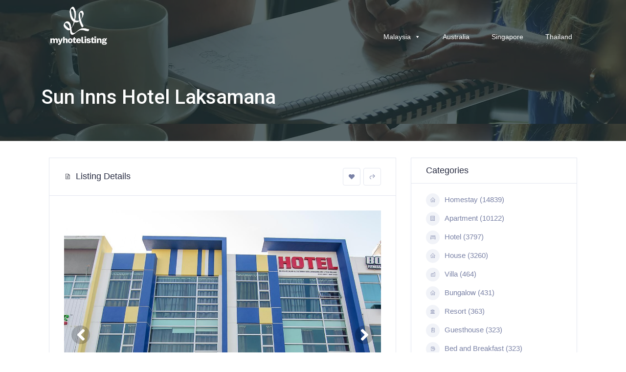

--- FILE ---
content_type: text/html; charset=UTF-8
request_url: https://malaysia.myhotelisting.com/directory/sun-inns-hotel-laksamana/
body_size: 51538
content:
<!doctype html>
<html lang="en-GB">
<head>
	<meta charset="UTF-8">
	<meta name="viewport" content="width=device-width, initial-scale=1">
	<link rel="profile" href="https://gmpg.org/xfn/11">

	<meta name='robots' content='index, follow, max-image-preview:large, max-snippet:-1, max-video-preview:-1' />

	<!-- This site is optimized with the Yoast SEO plugin v26.5 - https://yoast.com/wordpress/plugins/seo/ -->
	<title>Sun Inns Hotel Laksamana - MyPlaces Hotel Listing</title>
	<link rel="canonical" href="https://malaysia.myhotelisting.com/directory/sun-inns-hotel-laksamana/" />
	<meta property="og:locale" content="en_GB" />
	<meta property="og:type" content="article" />
	<meta property="og:title" content="Sun Inns Hotel Laksamana - MyPlaces Hotel Listing" />
	<meta property="og:description" content="Located in Malacca City Center, AL-33 Hotel Kota Laksamana is a perfect starting point from which to explore Malacca. The hotel has everything you need for a comfortable stay. Facilities like free Wi-Fi in all rooms, taxi service, 24-hour front desk, facilities for disabled guests, Wi-Fi in public areas are readily available for you to Read More" />
	<meta property="og:url" content="https://malaysia.myhotelisting.com/directory/sun-inns-hotel-laksamana/" />
	<meta property="og:site_name" content="MyPlaces Hotel Listing" />
	<meta property="article:publisher" content="https://www.facebook.com/MyPlacesHotelListings" />
	<meta property="article:modified_time" content="2021-03-09T13:09:26+00:00" />
	<meta name="twitter:card" content="summary_large_image" />
	<meta name="twitter:label1" content="Estimated reading time" />
	<meta name="twitter:data1" content="1 minute" />
	<script type="application/ld+json" class="yoast-schema-graph">{"@context":"https://schema.org","@graph":[{"@type":"WebPage","@id":"https://malaysia.myhotelisting.com/directory/sun-inns-hotel-laksamana/","url":"https://malaysia.myhotelisting.com/directory/sun-inns-hotel-laksamana/","name":"Sun Inns Hotel Laksamana - MyPlaces Hotel Listing","isPartOf":{"@id":"https://malaysia.myhotelisting.com/#website"},"primaryImageOfPage":{"@id":"https://malaysia.myhotelisting.com/directory/sun-inns-hotel-laksamana/#primaryimage"},"image":{"@id":"https://malaysia.myhotelisting.com/directory/sun-inns-hotel-laksamana/#primaryimage"},"thumbnailUrl":"","datePublished":"2021-01-30T03:49:15+00:00","dateModified":"2021-03-09T13:09:26+00:00","breadcrumb":{"@id":"https://malaysia.myhotelisting.com/directory/sun-inns-hotel-laksamana/#breadcrumb"},"inLanguage":"en-GB","potentialAction":[{"@type":"ReadAction","target":["https://malaysia.myhotelisting.com/directory/sun-inns-hotel-laksamana/"]}]},{"@type":"ImageObject","inLanguage":"en-GB","@id":"https://malaysia.myhotelisting.com/directory/sun-inns-hotel-laksamana/#primaryimage","url":"","contentUrl":"","caption":"Sun Inns Hotel Laksamana"},{"@type":"BreadcrumbList","@id":"https://malaysia.myhotelisting.com/directory/sun-inns-hotel-laksamana/#breadcrumb","itemListElement":[{"@type":"ListItem","position":1,"name":"Home","item":"https://malaysia.myhotelisting.com/"},{"@type":"ListItem","position":2,"name":"Sun Inns Hotel Laksamana"}]},{"@type":"WebSite","@id":"https://malaysia.myhotelisting.com/#website","url":"https://malaysia.myhotelisting.com/","name":"MyPlaces Hotel Listing","description":"Booking with confident","publisher":{"@id":"https://malaysia.myhotelisting.com/#organization"},"potentialAction":[{"@type":"SearchAction","target":{"@type":"EntryPoint","urlTemplate":"https://malaysia.myhotelisting.com/?s={search_term_string}"},"query-input":{"@type":"PropertyValueSpecification","valueRequired":true,"valueName":"search_term_string"}}],"inLanguage":"en-GB"},{"@type":"Organization","@id":"https://malaysia.myhotelisting.com/#organization","name":"MyPlaces Hotel Listing","url":"https://malaysia.myhotelisting.com/","logo":{"@type":"ImageObject","inLanguage":"en-GB","@id":"https://malaysia.myhotelisting.com/#/schema/logo/image/","url":"https://i0.wp.com/malaysia.myhotelisting.com/wp-content/uploads/2021/03/ico.png?fit=150%2C150&ssl=1","contentUrl":"https://i0.wp.com/malaysia.myhotelisting.com/wp-content/uploads/2021/03/ico.png?fit=150%2C150&ssl=1","width":150,"height":150,"caption":"MyPlaces Hotel Listing"},"image":{"@id":"https://malaysia.myhotelisting.com/#/schema/logo/image/"},"sameAs":["https://www.facebook.com/MyPlacesHotelListings"]}]}</script>
	<!-- / Yoast SEO plugin. -->


<link rel='dns-prefetch' href='//unpkg.com' />
<link rel='dns-prefetch' href='//stats.wp.com' />
<link rel='dns-prefetch' href='//fonts.googleapis.com' />
<link rel='dns-prefetch' href='//maxst.icons8.com' />
<link rel='dns-prefetch' href='//use.fontawesome.com' />
<link rel='preconnect' href='//i0.wp.com' />
<link rel='preconnect' href='//c0.wp.com' />
<link rel="alternate" type="application/rss+xml" title="MyPlaces Hotel Listing &raquo; Feed" href="https://malaysia.myhotelisting.com/feed/" />
<link rel="alternate" type="application/rss+xml" title="MyPlaces Hotel Listing &raquo; Comments Feed" href="https://malaysia.myhotelisting.com/comments/feed/" />
<link rel="alternate" type="application/rss+xml" title="MyPlaces Hotel Listing &raquo; Sun Inns Hotel Laksamana Comments Feed" href="https://malaysia.myhotelisting.com/directory/sun-inns-hotel-laksamana/feed/" />
<link rel="alternate" title="oEmbed (JSON)" type="application/json+oembed" href="https://malaysia.myhotelisting.com/wp-json/oembed/1.0/embed?url=https%3A%2F%2Fmalaysia.myhotelisting.com%2Fdirectory%2Fsun-inns-hotel-laksamana%2F" />
<link rel="alternate" title="oEmbed (XML)" type="text/xml+oembed" href="https://malaysia.myhotelisting.com/wp-json/oembed/1.0/embed?url=https%3A%2F%2Fmalaysia.myhotelisting.com%2Fdirectory%2Fsun-inns-hotel-laksamana%2F&#038;format=xml" />
		<!-- This site uses the Google Analytics by MonsterInsights plugin v9.10.0 - Using Analytics tracking - https://www.monsterinsights.com/ -->
							<script src="//www.googletagmanager.com/gtag/js?id=G-E3S1J8JM4F"  data-cfasync="false" data-wpfc-render="false" type="text/javascript" async></script>
			<script data-cfasync="false" data-wpfc-render="false" type="text/javascript">
				var mi_version = '9.10.0';
				var mi_track_user = true;
				var mi_no_track_reason = '';
								var MonsterInsightsDefaultLocations = {"page_location":"https:\/\/malaysia.myhotelisting.com\/directory\/sun-inns-hotel-laksamana\/"};
								if ( typeof MonsterInsightsPrivacyGuardFilter === 'function' ) {
					var MonsterInsightsLocations = (typeof MonsterInsightsExcludeQuery === 'object') ? MonsterInsightsPrivacyGuardFilter( MonsterInsightsExcludeQuery ) : MonsterInsightsPrivacyGuardFilter( MonsterInsightsDefaultLocations );
				} else {
					var MonsterInsightsLocations = (typeof MonsterInsightsExcludeQuery === 'object') ? MonsterInsightsExcludeQuery : MonsterInsightsDefaultLocations;
				}

								var disableStrs = [
										'ga-disable-G-E3S1J8JM4F',
									];

				/* Function to detect opted out users */
				function __gtagTrackerIsOptedOut() {
					for (var index = 0; index < disableStrs.length; index++) {
						if (document.cookie.indexOf(disableStrs[index] + '=true') > -1) {
							return true;
						}
					}

					return false;
				}

				/* Disable tracking if the opt-out cookie exists. */
				if (__gtagTrackerIsOptedOut()) {
					for (var index = 0; index < disableStrs.length; index++) {
						window[disableStrs[index]] = true;
					}
				}

				/* Opt-out function */
				function __gtagTrackerOptout() {
					for (var index = 0; index < disableStrs.length; index++) {
						document.cookie = disableStrs[index] + '=true; expires=Thu, 31 Dec 2099 23:59:59 UTC; path=/';
						window[disableStrs[index]] = true;
					}
				}

				if ('undefined' === typeof gaOptout) {
					function gaOptout() {
						__gtagTrackerOptout();
					}
				}
								window.dataLayer = window.dataLayer || [];

				window.MonsterInsightsDualTracker = {
					helpers: {},
					trackers: {},
				};
				if (mi_track_user) {
					function __gtagDataLayer() {
						dataLayer.push(arguments);
					}

					function __gtagTracker(type, name, parameters) {
						if (!parameters) {
							parameters = {};
						}

						if (parameters.send_to) {
							__gtagDataLayer.apply(null, arguments);
							return;
						}

						if (type === 'event') {
														parameters.send_to = monsterinsights_frontend.v4_id;
							var hookName = name;
							if (typeof parameters['event_category'] !== 'undefined') {
								hookName = parameters['event_category'] + ':' + name;
							}

							if (typeof MonsterInsightsDualTracker.trackers[hookName] !== 'undefined') {
								MonsterInsightsDualTracker.trackers[hookName](parameters);
							} else {
								__gtagDataLayer('event', name, parameters);
							}
							
						} else {
							__gtagDataLayer.apply(null, arguments);
						}
					}

					__gtagTracker('js', new Date());
					__gtagTracker('set', {
						'developer_id.dZGIzZG': true,
											});
					if ( MonsterInsightsLocations.page_location ) {
						__gtagTracker('set', MonsterInsightsLocations);
					}
										__gtagTracker('config', 'G-E3S1J8JM4F', {"forceSSL":"true","link_attribution":"true"} );
										window.gtag = __gtagTracker;										(function () {
						/* https://developers.google.com/analytics/devguides/collection/analyticsjs/ */
						/* ga and __gaTracker compatibility shim. */
						var noopfn = function () {
							return null;
						};
						var newtracker = function () {
							return new Tracker();
						};
						var Tracker = function () {
							return null;
						};
						var p = Tracker.prototype;
						p.get = noopfn;
						p.set = noopfn;
						p.send = function () {
							var args = Array.prototype.slice.call(arguments);
							args.unshift('send');
							__gaTracker.apply(null, args);
						};
						var __gaTracker = function () {
							var len = arguments.length;
							if (len === 0) {
								return;
							}
							var f = arguments[len - 1];
							if (typeof f !== 'object' || f === null || typeof f.hitCallback !== 'function') {
								if ('send' === arguments[0]) {
									var hitConverted, hitObject = false, action;
									if ('event' === arguments[1]) {
										if ('undefined' !== typeof arguments[3]) {
											hitObject = {
												'eventAction': arguments[3],
												'eventCategory': arguments[2],
												'eventLabel': arguments[4],
												'value': arguments[5] ? arguments[5] : 1,
											}
										}
									}
									if ('pageview' === arguments[1]) {
										if ('undefined' !== typeof arguments[2]) {
											hitObject = {
												'eventAction': 'page_view',
												'page_path': arguments[2],
											}
										}
									}
									if (typeof arguments[2] === 'object') {
										hitObject = arguments[2];
									}
									if (typeof arguments[5] === 'object') {
										Object.assign(hitObject, arguments[5]);
									}
									if ('undefined' !== typeof arguments[1].hitType) {
										hitObject = arguments[1];
										if ('pageview' === hitObject.hitType) {
											hitObject.eventAction = 'page_view';
										}
									}
									if (hitObject) {
										action = 'timing' === arguments[1].hitType ? 'timing_complete' : hitObject.eventAction;
										hitConverted = mapArgs(hitObject);
										__gtagTracker('event', action, hitConverted);
									}
								}
								return;
							}

							function mapArgs(args) {
								var arg, hit = {};
								var gaMap = {
									'eventCategory': 'event_category',
									'eventAction': 'event_action',
									'eventLabel': 'event_label',
									'eventValue': 'event_value',
									'nonInteraction': 'non_interaction',
									'timingCategory': 'event_category',
									'timingVar': 'name',
									'timingValue': 'value',
									'timingLabel': 'event_label',
									'page': 'page_path',
									'location': 'page_location',
									'title': 'page_title',
									'referrer' : 'page_referrer',
								};
								for (arg in args) {
																		if (!(!args.hasOwnProperty(arg) || !gaMap.hasOwnProperty(arg))) {
										hit[gaMap[arg]] = args[arg];
									} else {
										hit[arg] = args[arg];
									}
								}
								return hit;
							}

							try {
								f.hitCallback();
							} catch (ex) {
							}
						};
						__gaTracker.create = newtracker;
						__gaTracker.getByName = newtracker;
						__gaTracker.getAll = function () {
							return [];
						};
						__gaTracker.remove = noopfn;
						__gaTracker.loaded = true;
						window['__gaTracker'] = __gaTracker;
					})();
									} else {
										console.log("");
					(function () {
						function __gtagTracker() {
							return null;
						}

						window['__gtagTracker'] = __gtagTracker;
						window['gtag'] = __gtagTracker;
					})();
									}
			</script>
							<!-- / Google Analytics by MonsterInsights -->
		<style id='wp-img-auto-sizes-contain-inline-css' type='text/css'>
img:is([sizes=auto i],[sizes^="auto," i]){contain-intrinsic-size:3000px 1500px}
/*# sourceURL=wp-img-auto-sizes-contain-inline-css */
</style>
<link rel='stylesheet' id='css-0-css' href='https://malaysia.myhotelisting.com/wp-content/mmr/404036b0-1762494091.min.css' type='text/css' media='all' />
<link rel='stylesheet' id='atbd_googlefonts-css' href='//fonts.googleapis.com/css?family=Roboto%3A400%2C500&#038;ver=36.5.8' type='text/css' media='all' />
<link rel='stylesheet' id='css-1-css' href='https://malaysia.myhotelisting.com/wp-content/mmr/464b06d8-1676887640.min.css' type='text/css' media='all' />
<link rel='stylesheet' id='wp-color-picker-css' href='https://c0.wp.com/c/6.9/wp-admin/css/color-picker.min.css' type='text/css' media='all' />
<link rel='stylesheet' id='css-2-css' href='https://malaysia.myhotelisting.com/wp-content/mmr/38810620-1676887640.min.css' type='text/css' media='all' />
<link rel='stylesheet' id='buttons-css' href='https://c0.wp.com/c/6.9/wp-includes/css/buttons.min.css' type='text/css' media='all' />
<link rel='stylesheet' id='dashicons-css' href='https://c0.wp.com/c/6.9/wp-includes/css/dashicons.min.css' type='text/css' media='all' />
<link rel='stylesheet' id='mediaelement-css' href='https://c0.wp.com/c/6.9/wp-includes/js/mediaelement/mediaelementplayer-legacy.min.css' type='text/css' media='all' />
<link rel='stylesheet' id='wp-mediaelement-css' href='https://c0.wp.com/c/6.9/wp-includes/js/mediaelement/wp-mediaelement.min.css' type='text/css' media='all' />
<link rel='stylesheet' id='media-views-css' href='https://c0.wp.com/c/6.9/wp-includes/css/media-views.min.css' type='text/css' media='all' />
<link rel='stylesheet' id='imgareaselect-css' href='https://c0.wp.com/c/6.9/wp-includes/js/imgareaselect/imgareaselect.css' type='text/css' media='all' />
<style id='wp-emoji-styles-inline-css' type='text/css'>

	img.wp-smiley, img.emoji {
		display: inline !important;
		border: none !important;
		box-shadow: none !important;
		height: 1em !important;
		width: 1em !important;
		margin: 0 0.07em !important;
		vertical-align: -0.1em !important;
		background: none !important;
		padding: 0 !important;
	}
/*# sourceURL=wp-emoji-styles-inline-css */
</style>
<link rel='stylesheet' id='wp-block-library-css' href='https://c0.wp.com/c/6.9/wp-includes/css/dist/block-library/style.min.css' type='text/css' media='all' />

<link rel='stylesheet' id='classic-theme-styles-css' href='https://c0.wp.com/c/6.9/wp-includes/css/classic-themes.min.css' type='text/css' media='all' />
<link rel='stylesheet' id='css-3-css' href='https://malaysia.myhotelisting.com/wp-content/mmr/2f7a0ee5-1676887642.min.css' type='text/css' media='all' />
<style id='css-3-inline-css' type='text/css'>

        .directorist .directory_field:focus,
        .single_radio input[type='radio']:checked + label span,
        .directorist select:focus,.director_social_wrap ul li a,
        .read_more_area .read_more,a.directory_read_more:hover,
        blockquote,.widget.tags li a:hover,a.directory_category:hover,
        .directory_image_galler_wrap span:hover,.directorist .add_listing_form_wrapper .select2-container--focus .select2-selection,
        .directorist select.form-control:focus, .directorist .directory_btn, .directorist .btn, .directory_btn,
        .directorist .btn.btn-default, .directorist .btn.btn-primary, .directorist .directory_btn:hover,
        .directorist .btn:hover, .directorist .btn.btn-default:hover{
            border-color: #1b7ffc;
        }

        .menu_area.colored{
            background: #fff;
        }

        /* bg */
        .directory_custom_suggestion ul li:hover,
        .read_more_area .read_more:hover,.directory_are_title h4 span,
        .navigation.pagination .nav-links  a:hover,.search-submit,
        .header_form_wrapper .directory_btn,.single_checkbox label.selected,
        .single_radio label span:before,.single_checkbox label.active,
        .choose_btn input[type='file'] + label,.directory_regi_btn input[type='submit'],
        .navigation.pagination .nav-links  .current,.day_selection_btn button,
        .directorist .navigation.pagination .nav-links  a:hover,.db_btn_area button.directory_edit_btn,
        .directorist .navigation.pagination .nav-links  .current,.expandable_fields button,
        .directory_main_content_area .submit_btn button,#close:checked + label span.cs,
        .directorist .single_directory_post figcaption,a.directory_category:hover,
        .directorist .dashboard_wrapper .nav-tabs>li>a:before,
        .directory_breadcrumb_area .directory_tags ul li a:hover,
        .reviewer i, .directory_user_area_form #loginform p.login-submit  input[type='submit'],
        .reviewer_avatar span, .listing_submit_btn, .td#today, .directorist .directory_btn:hover,
        .directorist .btn:hover, .directorist .btn.btn-default:hover, .btn:hover{
            background: #1b7ffc;
        }

        /* color */
        .directory_breadcrumb ol li a:hover,
        .directory_main_content_area .single_search_field span:hover,
        .single_direcotry_post .content_upper .post_title a,
        .directory_review_info .rating_num,.widget_title h4,
        .read_more_area .read_more,.directory_breadcrumb span,
        .admin_info ul li a:hover,.comment-reply-link,
        .directory_image_galler_wrap span:hover,.rating_label,
        .profile_title h4,.directory_blogpost  .blogpost_title:hover h2,
        a.directory_read_more:hover,.blog_meta .author, .widget ul li a:hover,
        .director_social_wrap ul li a,.directory_are_title h4,
        .widget  > ul > li a:hover,.contact_information ul li span,
        .latest_rev_info a,.days_time > span,.directory_drag_drop p span,
        .directory_home_category_area > span,.related_listing_title p,
        .atbdp_reviews_title p,.cate_title h4,.widget_content a:hover,
        .reviewer p, .tagcloud a:hover,a:hover,.contact_tile .icon,
        .dropdown ul li a:hover,.directorist .article_content ul li .infos .tags li a, .directorist .directory_btn,
        .directorist .btn, .directory_btn, .directorist .btn.btn-default, .directorist .btn.btn-primary{
            color: #1b7ffc;
        }

        footer.footer{
            background: #2f3131;
        }
/*# sourceURL=css-3-inline-css */
</style>
<link rel='stylesheet' id='css-4-css' href='https://malaysia.myhotelisting.com/wp-content/mmr/283f04f9-1676625596.min.css' type='text/css' media='all' />
<link rel='stylesheet' id='la-awesome-icon-css' href='https://maxst.icons8.com/vue-static/landings/line-awesome/line-awesome/1.3.0/css/line-awesome.min.css?ver=eb3221c64001fe6f012a7425c22d780d' type='text/css' media='all' />
<link rel='stylesheet' id='font-awesome-cdn-css' href='//use.fontawesome.com/releases/v5.6.3/css/all.css?ver=eb3221c64001fe6f012a7425c22d780d' type='text/css' media='all' />
<link rel='stylesheet' id='line-awesome-cdn-css' href='https://maxst.icons8.com/vue-static/landings/line-awesome/font-awesome-line-awesome/css/all.min.css?ver=eb3221c64001fe6f012a7425c22d780d' type='text/css' media='all' />
<link rel='stylesheet' id='css-5-css' href='https://malaysia.myhotelisting.com/wp-content/mmr/a6c02e15-1676625596.min.css' type='text/css' media='all' />
<script type="text/javascript" src="https://c0.wp.com/c/6.9/wp-includes/js/jquery/jquery.min.js" id="jquery-core-js"></script>
<script type="text/javascript" src="https://c0.wp.com/c/6.9/wp-includes/js/jquery/jquery-migrate.min.js" id="jquery-migrate-js"></script>
<script type="text/javascript" src="https://malaysia.myhotelisting.com/wp-content/mmr/0e2d02bc-1676887641.min.js" id="js-6-js"></script>
<script type="text/javascript" src="https://malaysia.myhotelisting.com/wp-content/mmr/29210501-1676887641.min.js" id="js-7-js"></script>
<script type="text/javascript" src="https://malaysia.myhotelisting.com/wp-content/mmr/23730493-1676887641.min.js" id="js-8-js"></script>
<script type="text/javascript" src="https://malaysia.myhotelisting.com/wp-content/mmr/4b0d071a-1676887641.min.js" id="js-9-js"></script>
<script type="text/javascript" src="https://malaysia.myhotelisting.com/wp-content/mmr/7b42094e-1676887641.min.js" id="js-10-js"></script>
<script type="text/javascript" src="https://malaysia.myhotelisting.com/wp-content/mmr/34ff05d2-1676887641.min.js" id="js-11-js"></script>
<script type="text/javascript" src="https://malaysia.myhotelisting.com/wp-content/mmr/62750827-1676887640.min.js" id="js-12-js"></script>
<script type="text/javascript" id="utils-js-extra">
/* <![CDATA[ */
var userSettings = {"url":"/","uid":"0","time":"1765321794","secure":"1"};
//# sourceURL=utils-js-extra
/* ]]> */
</script>
<script type="text/javascript" src="https://c0.wp.com/c/6.9/wp-includes/js/utils.min.js" id="utils-js"></script>
<script type="text/javascript" src="https://c0.wp.com/c/6.9/wp-includes/js/plupload/moxie.min.js" id="moxiejs-js"></script>
<script type="text/javascript" src="https://c0.wp.com/c/6.9/wp-includes/js/plupload/plupload.min.js" id="plupload-js"></script>
<script type="text/javascript" src="https://malaysia.myhotelisting.com/wp-content/mmr/f6210d57-1763434341.min.js" id="js-13-js" async="async" data-wp-strategy="async"></script>
<script type="text/javascript" id="js-14-js-extra">
/* <![CDATA[ */
var bdrr_submit = {"ajaxnonce":"b340af1c94","ajax_url":"https://malaysia.myhotelisting.com/wp-admin/admin-ajax.php"};
//# sourceURL=js-14-js-extra
/* ]]> */
</script>
<script type="text/javascript" src="https://malaysia.myhotelisting.com/wp-content/mmr/259204a6-1676887642.min.js" id="js-14-js"></script>
<script type="text/javascript" id="js-15-js-extra">
/* <![CDATA[ */
var bdrr_submit = {"ajaxnonce":"b340af1c94","ajax_url":"https://malaysia.myhotelisting.com/wp-admin/admin-ajax.php"};
//# sourceURL=js-15-js-extra
/* ]]> */
</script>
<script type="text/javascript" src="https://malaysia.myhotelisting.com/wp-content/mmr/265304bc-1676887642.min.js" id="js-15-js"></script>
<script type="text/javascript" src="https://unpkg.com/@webcreate/infinite-ajax-scroll/dist/infinite-ajax-scroll.min.js?ver=3.0.0" id="infiniteajaxscroll-js"></script>
<link rel="https://api.w.org/" href="https://malaysia.myhotelisting.com/wp-json/" /><meta property="og:url" content="https://malaysia.myhotelisting.com/directory/sun-inns-hotel-laksamana/" /><meta property="og:type" content="article" /><meta property="og:title" content="Sun Inns Hotel Laksamana" /><meta property="og:site_name" content="MyPlaces Hotel Listing" /><meta name="twitter:card" content="summary" /><meta property="og:description" content="Located in Malacca City Center, AL-33 Hotel Kota Laksamana is a perfect starting point from which to explore Malacca. The hotel has everything you need for a comfortable stay. Facilities like free Wi-Fi in all rooms, taxi service, 24-hour front desk, facilities for disabled guests, Wi-Fi in public areas are readily available for you to enjoy. Guestrooms are designed to provide an optimal level of comfort with welcoming decor and some offering convenient amenities like television LCD/plasma screen, clothes rack, complimentary instant coffee, complimentary tea, linens. The hotel offers various recreational opportunities. Friendly staff, great facilities and close proximity to all that Malacca has to offer are three great reasons you should stay at AL-33 Hotel Kota Laksamana." />	<style>img#wpstats{display:none}</style>
		<link rel="pingback" href="https://malaysia.myhotelisting.com/xmlrpc.php"><style type="text/css">.recentcomments a{display:inline !important;padding:0 !important;margin:0 !important;}</style><script type="text/javascript">
jQuery(document).ready(function($) {
	var el = $('.atbd_custom_field_content');

	// run through each element of the returned list
	$(el).each(function(key, val) {
		var values = $(val).html().split(',');
		$(val).html('<ul>' + $.map(values, function(v) { 
		  return '<li>' + v + '</li>';
		}).join('') + '</ul>');
	});

});
</script>
<script type="text/javascript">
jQuery(document).ready(function($) {
	var price = $('.atbd_listing_price');

	// run through each element of the returned list
	$(price).each(function(key, val) {
		var values = $(val).html().split('RM');		
		var usd = values[1]*4.2;
		var myr = Math.ceil(usd/5)*5;
		$(val).html('RM' + myr.toFixed(2) );
	});

	if( $('.ias_grid').length ){
		let ias_grid = new InfiniteAjaxScroll('.ias_grid', {
		  item: '.atbdp_column',
		  next: '.next',
		  pagination: '.nav-links',
  		  spinner: '.loader'
		})
		
		ias_grid.on('last', function() {
		  let el = document.querySelector('.no-more');

		  el.style.opacity = '1';
		});
	}
	
	if( $('.ias_list').length ){
		let ias_list = new InfiniteAjaxScroll('.ias_list', {
		  item: '.atbd_single_listing',
		  next: '.next',
		  pagination: '.pagination',			
		  spinner: '.loader'
		})
		
		ias_list.on('last', function() {
		  let el = document.querySelector('.no-more');

		  el.style.opacity = '1';
		});
	}
});
</script>
<script type="text/javascript">
jQuery(document).ready(function($) {
	$('.directory_breadcrumb_area').prepend( $('.menu_area') );
});
</script>
<link rel="icon" href="https://i0.wp.com/malaysia.myhotelisting.com/wp-content/uploads/2021/03/ico.png?fit=32%2C32&#038;ssl=1" sizes="32x32" />
<link rel="icon" href="https://i0.wp.com/malaysia.myhotelisting.com/wp-content/uploads/2021/03/ico.png?fit=150%2C150&#038;ssl=1" sizes="192x192" />
<link rel="apple-touch-icon" href="https://i0.wp.com/malaysia.myhotelisting.com/wp-content/uploads/2021/03/ico.png?fit=150%2C150&#038;ssl=1" />
<meta name="msapplication-TileImage" content="https://i0.wp.com/malaysia.myhotelisting.com/wp-content/uploads/2021/03/ico.png?fit=150%2C150&#038;ssl=1" />
<style type="text/css">/** Mega Menu CSS: fs **/</style>
<link rel='stylesheet' id='css-41-css' href='https://malaysia.myhotelisting.com/wp-content/mmr/94770a2c-1764853605.min.css' type='text/css' media='all' />
</head>

<body data-rsssl=1 class="wp-singular at_biz_dir-template-default single single-at_biz_dir postid-9846 wp-custom-logo wp-theme-directoria wp-child-theme-directoria-child mega-menu-primary atbd_content_active atbdp_preload">

<!-- start menu area -->
<div class="menu_area colored">
    <!-- start .container -->
    <div class="container">
        <div class="row">
            <div class="col-md-12">
                <nav class="navbar navbar-default">
                    <!-- Brand and toggle get grouped for better mobile display -->
                    <div class="navbar-header">
                        <button type="button" class="navbar-toggle collapsed" data-toggle="collapse" data-target="#bs-example-navbar-collapse-1" aria-expanded="false">
                            <span class="sr-only">Toggle navigation</span>
                            <span class="icon-bar"></span>
                            <span class="icon-bar"></span>
                            <span class="icon-bar"></span>
                        </button>
                        <a href="https://malaysia.myhotelisting.com/" class="custom-logo-link" rel="home"><img width="750" height="518" src="https://i0.wp.com/malaysia.myhotelisting.com/wp-content/uploads/2021/03/logo.png?fit=750%2C518&amp;ssl=1" class="custom-logo" alt="MyPlaces Hotel Listing" decoding="async" fetchpriority="high" srcset="https://i0.wp.com/malaysia.myhotelisting.com/wp-content/uploads/2021/03/logo.png?w=750&amp;ssl=1 750w, https://i0.wp.com/malaysia.myhotelisting.com/wp-content/uploads/2021/03/logo.png?resize=300%2C207&amp;ssl=1 300w" sizes="(max-width: 750px) 100vw, 750px" /></a>                    </div>

                     <div id="mega-menu-wrap-primary" class="mega-menu-wrap"><div class="mega-menu-toggle"><div class="mega-toggle-blocks-left"></div><div class="mega-toggle-blocks-center"></div><div class="mega-toggle-blocks-right"><div class='mega-toggle-block mega-menu-toggle-animated-block mega-toggle-block-0' id='mega-toggle-block-0'><button aria-label="Toggle Menu" class="mega-toggle-animated mega-toggle-animated-slider" type="button" aria-expanded="false">
                  <span class="mega-toggle-animated-box">
                    <span class="mega-toggle-animated-inner"></span>
                  </span>
                </button></div></div></div><ul id="mega-menu-primary" class="mega-menu max-mega-menu mega-menu-horizontal mega-no-js" data-event="hover_intent" data-effect="fade_up" data-effect-speed="200" data-effect-mobile="disabled" data-effect-speed-mobile="0" data-mobile-force-width="body" data-second-click="go" data-document-click="collapse" data-vertical-behaviour="standard" data-breakpoint="768" data-unbind="true" data-mobile-state="collapse_all" data-mobile-direction="vertical" data-hover-intent-timeout="300" data-hover-intent-interval="100"><li class="mega-menu-item mega-menu-item-type-post_type mega-menu-item-object-page mega-menu-item-home mega-menu-item-has-children mega-menu-megamenu mega-menu-grid mega-align-bottom-left mega-menu-grid mega-menu-item-112482" id="mega-menu-item-112482"><a class="mega-menu-link" href="https://malaysia.myhotelisting.com/" aria-expanded="false" tabindex="0">Malaysia<span class="mega-indicator" aria-hidden="true"></span></a>
<ul class="mega-sub-menu" role='presentation'>
<li class="mega-menu-row" id="mega-menu-112482-0">
	<ul class="mega-sub-menu" style='--columns:12' role='presentation'>
<li class="mega-menu-column mega-menu-columns-12-of-12" style="--columns:12; --span:12" id="mega-menu-112482-0-0">
		<ul class="mega-sub-menu">
<li class="mega-menu-item mega-menu-item-type-widget widget_custom_html mega-menu-item-custom_html-3" id="mega-menu-item-custom_html-3"><div class="textwidget custom-html-widget"><a href="/all-listings/">All Listings</a> | <a href="/all-categories/">All Categories</a> | <a href="/all-locations/">All Locations</a>  </div></li>		</ul>
</li>	</ul>
</li><li class="mega-menu-row" id="mega-menu-112482-1">
	<ul class="mega-sub-menu" style='--columns:12' role='presentation'>
<li class="mega-menu-column mega-menu-columns-5-of-12" style="--columns:12; --span:5" id="mega-menu-112482-1-0">
		<ul class="mega-sub-menu">
<li class="mega-menu-item mega-menu-item-type-widget atbd_widget mega-menu-item-bdcw_widget-4" id="mega-menu-item-bdcw_widget-4"><div class="atbd_widget_title"><h4 class="mega-block-title">Categories</h4></div>
<div class="atbdp atbdp-widget-categories">
    <ul class="atbdp_parent_category"><li><a href="https://malaysia.myhotelisting.com/single-category/homestay/"><span class="fas fa-home"></span>Homestay (14839)</a></li><li><a href="https://malaysia.myhotelisting.com/single-category/apartment/"><span class="fas fa-building"></span>Apartment (10122)</a></li><li><a href="https://malaysia.myhotelisting.com/single-category/hotel/"><span class="fas fa-hotel"></span>Hotel (3797)</a></li><li><a href="https://malaysia.myhotelisting.com/single-category/house/"><span class="fas fa-home"></span>House (3260)</a></li><li><a href="https://malaysia.myhotelisting.com/single-category/villa/"><span class="fas fa-industry"></span>Villa (464)</a></li><li><a href="https://malaysia.myhotelisting.com/single-category/bungalow/"><span class="fas fa-home"></span>Bungalow (431)</a></li><li><a href="https://malaysia.myhotelisting.com/single-category/resort/"><span class="fas fa-university"></span>Resort (363)</a></li><li><a href="https://malaysia.myhotelisting.com/single-category/guesthouse/"><span class="fas fa-id-badge"></span>Guesthouse (323)</a></li><li><a href="https://malaysia.myhotelisting.com/single-category/bed-and-breakfast/"><span class="fas fa-beer"></span>Bed and Breakfast (323)</a></li><li><a href="https://malaysia.myhotelisting.com/single-category/serviced-apartment/"><span class="fas fa-hotel"></span>Serviced Apartment (226)</a></li></ul></div>

</li>		</ul>
</li><li class="mega-menu-column mega-menu-columns-7-of-12" style="--columns:12; --span:7" id="mega-menu-112482-1-1">
		<ul class="mega-sub-menu">
<li class="mega-menu-item mega-menu-item-type-widget atbd_widget mega-menu-item-bdlw_widget-2" id="mega-menu-item-bdlw_widget-2"><div class="atbd_widget_title"><h4 class="mega-block-title">Locations</h4></div>
    <div class="atbdp atbdp-widget-categories">
        <ul class="atbdp_parent_location"><li><a href="https://malaysia.myhotelisting.com/single-location/kuala-lumpur/">Kuala Lumpur (5329)</a><span class="fa fa-plus"></span><ul class="atbdp_child_location"><li><a href="https://malaysia.myhotelisting.com/single-location/bukit-bintang/">Bukit Bintang (1)</a></li></ul></li><li><a href="https://malaysia.myhotelisting.com/single-location/johor/">Johor (2540)</a><span class="fa fa-plus"></span><ul class="atbdp_child_location"><li><a href="https://malaysia.myhotelisting.com/single-location/johor-bahru/">Johor Bahru (2119)</a></li><li><a href="https://malaysia.myhotelisting.com/single-location/desaru/">Desaru (132)</a></li><li><a href="https://malaysia.myhotelisting.com/single-location/batu-pahat/">Batu Pahat (60)</a></li><li><a href="https://malaysia.myhotelisting.com/single-location/muar/">Muar (58)</a></li><li><a href="https://malaysia.myhotelisting.com/single-location/kluang/">Kluang (40)</a></li><li><a href="https://malaysia.myhotelisting.com/single-location/mersing/">Mersing (31)</a></li><li><a href="https://malaysia.myhotelisting.com/single-location/segamat/">Segamat (20)</a></li><li><a href="https://malaysia.myhotelisting.com/single-location/pontian-kechil/">Pontian Kechil (18)</a></li><li><a href="https://malaysia.myhotelisting.com/single-location/tangkak/">Tangkak (13)</a></li><li><a href="https://malaysia.myhotelisting.com/single-location/kota-tinggi/">Kota Tinggi (9)</a></li></ul></li><li><a href="https://malaysia.myhotelisting.com/single-location/pahang/">Pahang (1746)</a><span class="fa fa-plus"></span><ul class="atbdp_child_location"><li><a href="https://malaysia.myhotelisting.com/single-location/cameron-highlands/">Cameron Highlands (539)</a></li><li><a href="https://malaysia.myhotelisting.com/single-location/genting-highlands/">Genting Highlands (422)</a></li><li><a href="https://malaysia.myhotelisting.com/single-location/kuantan/">Kuantan (380)</a></li><li><a href="https://malaysia.myhotelisting.com/single-location/bentong/">Bentong (121)</a></li><li><a href="https://malaysia.myhotelisting.com/single-location/fraser-hill/">Fraser Hill (46)</a></li><li><a href="https://malaysia.myhotelisting.com/single-location/kampung-bukit-tinggi/">Kampung Bukit Tinggi (44)</a></li><li><a href="https://malaysia.myhotelisting.com/single-location/temerloh/">Temerloh (26)</a></li><li><a href="https://malaysia.myhotelisting.com/single-location/tioman-island/">Tioman Island (25)</a></li><li><a href="https://malaysia.myhotelisting.com/single-location/kuala-rompin/">Kuala Rompin (23)</a></li><li><a href="https://malaysia.myhotelisting.com/single-location/raub/">Raub (22)</a></li></ul></li><li><a href="https://malaysia.myhotelisting.com/single-location/melaka/">Melaka (1658)</a></li><li><a href="https://malaysia.myhotelisting.com/single-location/pulau-pinang/">Pulau Pinang (1646)</a></li><li><a href="https://malaysia.myhotelisting.com/single-location/sabah/">Sabah (1364)</a><span class="fa fa-plus"></span><ul class="atbdp_child_location"><li><a href="https://malaysia.myhotelisting.com/single-location/kota-kinabalu/">Kota Kinabalu (1004)</a></li><li><a href="https://malaysia.myhotelisting.com/single-location/semporna/">Semporna (121)</a></li><li><a href="https://malaysia.myhotelisting.com/single-location/kinabalu-national-park/">Kinabalu National Park (84)</a></li><li><a href="https://malaysia.myhotelisting.com/single-location/sandakan/">Sandakan (70)</a></li><li><a href="https://malaysia.myhotelisting.com/single-location/tawau/">Tawau (35)</a></li><li><a href="https://malaysia.myhotelisting.com/single-location/kota-belud/">Kota Belud (13)</a></li><li><a href="https://malaysia.myhotelisting.com/single-location/lahad-datu/">Lahad Datu (13)</a></li><li><a href="https://malaysia.myhotelisting.com/single-location/kudat/">Kudat (11)</a></li><li><a href="https://malaysia.myhotelisting.com/single-location/beaufort/">Beaufort (4)</a></li><li><a href="https://malaysia.myhotelisting.com/single-location/tenom/">Tenom (3)</a></li></ul></li><li><a href="https://malaysia.myhotelisting.com/single-location/perak/">Perak (1229)</a><span class="fa fa-plus"></span><ul class="atbdp_child_location"><li><a href="https://malaysia.myhotelisting.com/single-location/ipoh/">Ipoh (646)</a></li><li><a href="https://malaysia.myhotelisting.com/single-location/taiping/">Taiping (116)</a></li><li><a href="https://malaysia.myhotelisting.com/single-location/pangkor/">Pangkor (94)</a></li><li><a href="https://malaysia.myhotelisting.com/single-location/kampar/">Kampar (70)</a></li><li><a href="https://malaysia.myhotelisting.com/single-location/lumut/">Lumut (55)</a></li><li><a href="https://malaysia.myhotelisting.com/single-location/sitiawan/">Sitiawan (44)</a></li><li><a href="https://malaysia.myhotelisting.com/single-location/gopeng/">Gopeng (40)</a></li><li><a href="https://malaysia.myhotelisting.com/single-location/seri-manjung/">Seri Manjung (31)</a></li><li><a href="https://malaysia.myhotelisting.com/single-location/teluk-intan/">Teluk Intan (28)</a></li><li><a href="https://malaysia.myhotelisting.com/single-location/kuala-kangsar/">Kuala Kangsar (27)</a></li></ul></li><li><a href="https://malaysia.myhotelisting.com/single-location/selangor/">Selangor (857)</a><span class="fa fa-plus"></span><ul class="atbdp_child_location"><li><a href="https://malaysia.myhotelisting.com/single-location/shah-alam/">Shah Alam (513)</a></li><li><a href="https://malaysia.myhotelisting.com/single-location/klang/">Klang (97)</a></li><li><a href="https://malaysia.myhotelisting.com/single-location/sabak-bernam/">Sabak Bernam (69)</a></li><li><a href="https://malaysia.myhotelisting.com/single-location/banting/">Banting (63)</a></li><li><a href="https://malaysia.myhotelisting.com/single-location/kuala-selangor/">Kuala Selangor (54)</a></li><li><a href="https://malaysia.myhotelisting.com/single-location/kuala-lumpur-selangor/">Kuala Lumpur (27)</a></li><li><a href="https://malaysia.myhotelisting.com/single-location/kuala-kubu-bharu/">Kuala Kubu Bharu (10)</a></li><li><a href="https://malaysia.myhotelisting.com/single-location/cheras/">Cheras (8)</a></li><li><a href="https://malaysia.myhotelisting.com/single-location/jenjarom/">Jenjarom (6)</a></li><li><a href="https://malaysia.myhotelisting.com/single-location/tanjong-malim-selangor/">Tanjong Malim (Selangor) (4)</a></li></ul></li><li><a href="https://malaysia.myhotelisting.com/single-location/kedah/">Kedah (773)</a><span class="fa fa-plus"></span><ul class="atbdp_child_location"><li><a href="https://malaysia.myhotelisting.com/single-location/langkawi/">Langkawi (493)</a></li><li><a href="https://malaysia.myhotelisting.com/single-location/alor-setar/">Alor Setar (113)</a></li><li><a href="https://malaysia.myhotelisting.com/single-location/sungai-petani/">Sungai Petani (78)</a></li><li><a href="https://malaysia.myhotelisting.com/single-location/lunas/">Lunas (39)</a></li><li><a href="https://malaysia.myhotelisting.com/single-location/changlun/">Changlun (23)</a></li><li><a href="https://malaysia.myhotelisting.com/single-location/kulim/">Kulim (13)</a></li><li><a href="https://malaysia.myhotelisting.com/single-location/karangan/">Karangan (3)</a></li><li><a href="https://malaysia.myhotelisting.com/single-location/padang-serai/">Padang Serai (2)</a></li><li><a href="https://malaysia.myhotelisting.com/single-location/kuala-nerang/">Kuala Nerang (2)</a></li><li><a href="https://malaysia.myhotelisting.com/single-location/sik/">Sik (2)</a></li></ul></li><li><a href="https://malaysia.myhotelisting.com/single-location/sarawak/">Sarawak (627)</a><span class="fa fa-plus"></span><ul class="atbdp_child_location"><li><a href="https://malaysia.myhotelisting.com/single-location/kuching/">Kuching (368)</a></li><li><a href="https://malaysia.myhotelisting.com/single-location/miri/">Miri (110)</a></li><li><a href="https://malaysia.myhotelisting.com/single-location/sibu/">Sibu (67)</a></li><li><a href="https://malaysia.myhotelisting.com/single-location/bintulu/">Bintulu (57)</a></li><li><a href="https://malaysia.myhotelisting.com/single-location/sri-aman/">Sri Aman (6)</a></li><li><a href="https://malaysia.myhotelisting.com/single-location/mukah/">Mukah (4)</a></li><li><a href="https://malaysia.myhotelisting.com/single-location/sarikei/">Sarikei (3)</a></li><li><a href="https://malaysia.myhotelisting.com/single-location/baram/">Baram (3)</a></li><li><a href="https://malaysia.myhotelisting.com/single-location/lawas/">Lawas (2)</a></li><li><a href="https://malaysia.myhotelisting.com/single-location/lundu/">Lundu (2)</a></li></ul></li></ul>    </div>

</li>		</ul>
</li>	</ul>
</li></ul>
</li><li class="mega-menu-item mega-menu-item-type-custom mega-menu-item-object-custom mega-align-bottom-left mega-menu-flyout mega-menu-item-112483" id="mega-menu-item-112483"><a class="mega-menu-link" href="https://australia.myhotelisting.com/" tabindex="0">Australia</a></li><li class="mega-menu-item mega-menu-item-type-custom mega-menu-item-object-custom mega-align-bottom-left mega-menu-flyout mega-menu-item-112484" id="mega-menu-item-112484"><a class="mega-menu-link" href="https://singapore.myhotelisting.com/" tabindex="0">Singapore</a></li><li class="mega-menu-item mega-menu-item-type-custom mega-menu-item-object-custom mega-align-bottom-left mega-menu-flyout mega-menu-item-112485" id="mega-menu-item-112485"><a class="mega-menu-link" href="https://thailand.myhotelisting.com/" tabindex="0">Thailand</a></li></ul></div>                </nav>
            </div>
        </div>
    </div><!-- end container -->
</div>
<!-- end menu area -->
<!-- start directroy_breadcrumb_area -->
<div class="directory_breadcrumb_area" style="background-image: url('https://malaysia.myhotelisting.com/wp-content/themes/directoria/images/breadcrumb.jpg')">
    <div class="container">
        <div class="row">
            <div class="col-md-12">
                <div class="directory_breadcrumb">
                    <h2>Sun Inns Hotel Laksamana</h2><ol id="breadcrumbs" class="breadcrumb"><li class="breadcrumb-item"><a href="https://malaysia.myhotelisting.com" title="Home">Home</a></li><li class="breadcrumb-item item-cat item-custom-post-type-at_biz_dir"><a class="bread-cat bread-custom-post-type-at_biz_dir" href="" title="Directory listings">Directory listings</a></li><li class="breadcrumb-item active item-current item-9846"><strong class="bread-current bread-9846" title="Sun Inns Hotel Laksamana">Sun Inns Hotel Laksamana</strong></li></ol>                </div>
            </div>
        </div>
    </div>
</div><!-- end directory_breadcrumb_area -->    <style>
        #atbdp-wrapper{
            padding-top: 30px;
            padding-bottom: 50px;
            padding-left: 4px;
            padding-right: 4px;
            margin-top: 4px;
            margin-bottom: 50px;
            margin-left: 4px;
            margin-right: 4px;
        }
        #atbdp-main{
            max-width: 1080px;
            width: 100%;
            margin: 0 auto;
        }
    </style>
    <div id="atbdp-wrapper">
        <div id="atbdp-main">

            <style>
    /* Settings Panel Structure

    Button: Color Name
    -----------------------
    - Color

    - Background
      --- Background Hover

    - Border Color
      --- Border Color Hover

    */
    /**

    @buttons
    1. Solid Primary
        - color
        - Bc color
        - Br color
        - Hover color
        - Hover Bc color
        - Hover Br color
    3. Solid Secondary
        - color
        - Bc color
        - Br color
        - Hover color
        - Hover Bc color
        - Hover Br color
    4. Solid Info
        - color
        - Bc color
        - Br color
        - Hover color
        - Hover Bc color
        - Hover Br color
    5. Solid Danger
        - color
        - Bc color
        - Br color
        - Hover color
        - Hover Bc color
        - Hover Br color
    6. Solid Success
        - color
        - Bc color
        - Br color
        - Hover color
        - Hover Bc color
        - Hover Br color
    7. Outline Primary
        - Color
        - Br color
        - Hover color
        - Hover Br color
    8. Outline Secondary
        - Color
        - Br color
        - Hover color
        - Hover Br color
    9. Outline Info
        - Color
        - Br color
        - Hover color
        - Hover Br color
    10. Outline Danger
        - Color
        - Br color
        - Hover color
        - Hover Br color
    11. Outline Success
        - Color
        - Br color
        - Hover color
        - Hover Br color
    12. Outline Light Primary
        - Br color
        - Hover Br color
     */



    /* =======================================
     Button: Primary
    ======================================== */
    /* Color */
    .pricing .price_action .price_action--btn,
    #directorist.atbd_wrapper .btn-primary,
    .default-ad-search .submit_btn .btn-default,
    .atbd_content_active #directorist.atbd_wrapper.dashboard_area .user_pro_img_area .user_img .choose_btn #upload_pro_pic,
    #directorist.atbd_wrapper .at-modal .at-modal-close,
    .atbdp_login_form_shortcode #loginform p input[type="submit"],
    .atbd_manage_fees_wrapper .table tr .action p .btn-block,
    #directorist.atbd_wrapper #atbdp-checkout-form #atbdp_checkout_submit_btn,
    #directorist.atbd_wrapper .ezmu__btn {
        color: #ffffff !important;
    }

    /* Color Hover */
    .pricing .price_action .price_action--btn:hover,
    #directorist.atbd_wrapper .btn-primary:hover,
    .default-ad-search .submit_btn .btn-default:hover,
    .atbd_content_active #directorist.atbd_wrapper.dashboard_area .user_pro_img_area .user_img .choose_btn #upload_pro_pic:hover,
    #directorist.atbd_wrapper .at-modal .at-modal-close:hover,
    .atbdp_login_form_shortcode #loginform p input[type="submit"]:hover,
    .atbd_manage_fees_wrapper .table tr .action p .btn-block:hover,
    #directorist.atbd_wrapper #atbdp-checkout-form #atbdp_checkout_submit_btn:hover,
    #directorist.atbd_wrapper .ezmu__btn:hover {
        color: #ffffff !important;
    }

    /* Background */
    .pricing .price_action .price_action--btn,
    #directorist.atbd_wrapper .btn-primary,
    .default-ad-search .submit_btn .btn-default,
    .atbd_content_active #directorist.atbd_wrapper.dashboard_area .user_pro_img_area .user_img .choose_btn #upload_pro_pic,
    #directorist.atbd_wrapper .at-modal .at-modal-close,
    .atbdp_login_form_shortcode #loginform p input[type="submit"],
    .atbd_manage_fees_wrapper .table tr .action p .btn-block,
    #directorist.atbd_wrapper #atbdp-checkout-form #atbdp_checkout_submit_btn,
    #directorist.atbd_wrapper .ezmu__btn {
        background: #444752 !important;
    }

    /* Hover Background */
    .pricing .price_action .price_action--btn:hover,
    #directorist.atbd_wrapper .btn-primary:hover,
    #directorist.atbd_wrapper .at-modal .at-modal-close:hover,
    .default-ad-search .submit_btn .btn-default:hover,
    .atbd_content_active #directorist.atbd_wrapper.dashboard_area .user_pro_img_area .user_img .choose_btn #upload_pro_pic:hover,
    .atbdp_login_form_shortcode #loginform p input[type="submit"]:hover,
    #directorist.atbd_wrapper .ezmu__btn:hover {
        background: #222222 !important;
    }

    /* Border Color */
    #directorist.atbd_wrapper .btn-primary,
    .default-ad-search .submit_btn .btn-default,
    .atbdp_login_form_shortcode #loginform p input[type="submit"] {
        border-color: #444752 !important;
    }

    /* Hover Border Color */
    #directorist.atbd_wrapper .btn-primary:hover,
    .default-ad-search .submit_btn .btn-default:hover,
    .atbdp_login_form_shortcode #loginform p input[type="submit"]:hover {
        border-color: #222222 !important;
    }

    /* =======================================
     Button: Secondary
    ======================================== */
    /* Color */
    #directorist.atbd_wrapper .btn-secondary {
        color: #fff !important;
    }

    #directorist.atbd_wrapper .btn-secondary:hover {
        color: #fff !important;
    }

    /* Background */
    #directorist.atbd_wrapper .btn-secondary {
        background: #122069 !important;
    }

    /* Hover Background */
    #directorist.atbd_wrapper .btn-secondary:hover {
        background: #131469 !important;
    }

    /* Border Color */
    #directorist.atbd_wrapper .btn-secondary {
        border-color: #131469 !important;
    }

    /* Hover Border Color */
    #directorist.atbd_wrapper .btn-secondary:hover {
        border-color: #131469 !important;
    }


    /* =======================================
     Button: Danger
    ======================================== */
    /* Color*/
    #directorist.atbd_wrapper .btn-danger,
    .atbd_content_active #directorist.atbd_wrapper.dashboard_area .user_pro_img_area .user_img #remove_pro_pic,
    .sweet-alert button.confirm {
        color: #fff !important;
    }

    /* color hover */
    #directorist.atbd_wrapper .btn-danger:hover,
    .atbd_content_active #directorist.atbd_wrapper.dashboard_area .user_pro_img_area .user_img #remove_pro_pic,
    .sweet-alert button.confirm:hover {
        color: #fff !important;
    }

    /* Background */
    #directorist.atbd_wrapper .btn-danger,
    .atbd_content_active #directorist.atbd_wrapper.dashboard_area .user_pro_img_area .user_img #remove_pro_pic,
    .sweet-alert button.confirm {
        background: #e23636 !important;
    }

    /* Hover Background */
    #directorist.atbd_wrapper .btn-danger:hover,
    .atbd_content_active #directorist.atbd_wrapper.dashboard_area .user_pro_img_area .user_img #remove_pro_pic:hover,
    .sweet-alert button.confirm:hover {
        background: #c5001e !important;
    }

    /* Border Color */
    #directorist.atbd_wrapper .btn-danger {
        border-color: #e23636 !important;
    }

    /* Hover Border Color */
    #directorist.atbd_wrapper .btn-danger:hover {
        border-color: #c5001e !important;
    }


    /* =======================================
     Button: Success
    ======================================== */
    /* Color */
    #directorist.atbd_wrapper .btn-success {
        color: #fff !important;
    }

    /* color hover */
    #directorist.atbd_wrapper .btn-success:hover {
        color: #fff !important;
    }

    /* Background */
    #directorist.atbd_wrapper .btn-success {
        background: #32cc6f !important;
    }

    /* Hover Background */
    #directorist.atbd_wrapper .btn-success:hover {
        background: #2ba251 !important;
    }

    /* Border Color */
    #directorist.atbd_wrapper .btn-success {
        border-color: #32cc6f !important;
    }

    /* Hover Border Color */
    #directorist.atbd_wrapper .btn-success:hover {
        border-color: #2ba251 !important;
    }

    /* =======================================
     Button: primary outline
    ======================================== */

    /* color */
    .atbd_content_active #directorist.atbd_wrapper .atbd_submit_btn_wrapper .more-filter,
    #directorist.atbd_wrapper .btn-outline-primary,
    .atbd_dropdown .atbd_dropdown-toggle {
        color: #444752 !important;
    }

    /* color hover */
    .atbd_content_active #directorist.atbd_wrapper .atbd_submit_btn_wrapper .more-filter:hover,
    #directorist.atbd_wrapper .btn-outline-primary:hover,
    .atbd_dropdown .atbd_dropdown-toggle:hover {
        color: #444752 !important;
    }

    /* border color */
    .atbd_content_active #directorist.atbd_wrapper .atbd_submit_btn_wrapper .more-filter,
    #directorist.atbd_wrapper .btn-outline-primary,
    .atbd_dropdown .atbd_dropdown-toggle {
        border: 1px solid #444752 !important;
    }

    .atbd_dropdown .atbd_dropdown-toggle .atbd_drop-caret:before {
        border-left: 1px solid #444752 !important;
        border-bottom: 1px solid #444752 !important;
    }

    /* border color hover */
    .atbd_content_active #directorist.atbd_wrapper .atbd_submit_btn_wrapper .more-filter:hover,
    #directorist.atbd_wrapper .btn-outline-primary:hover,
    .atbd_dropdown .atbd_dropdown-toggle:hover {
        border-color: #9299b8 !important;
    }

    .atbd_dropdown .atbd_dropdown-toggle:hover .atbd_drop-caret:before {
        border-left-color: #9299b8 !important;
        border-bottom-color: #9299b8 !important;
    }

    /* background */
    .atbd_content_active #directorist.atbd_wrapper .atbd_submit_btn_wrapper .more-filter,
    #directorist.atbd_wrapper .btn-outline-primary,
    .atbd_dropdown .atbd_dropdown-toggle {
        background: #fff !important;
    }

    /* background hover */
    .atbd_content_active #directorist.atbd_wrapper .atbd_submit_btn_wrapper .more-filter:hover,
    #directorist.atbd_wrapper .btn-outline-primary:hover,
    .atbd_dropdown .atbd_dropdown-toggle:hover {
        background: #fff !important;
    }

    /* =======================================
     Button: primary outline LIGHT
    ======================================== */

    /* color */
    .atbdp_float_none .btn.btn-outline-light,
    .atbd_content_active #directorist.atbd_wrapper .atbd_content_module__tittle_area .atbd_listing_action_area .atbd_action,
    .atbd_content_active #directorist.atbd_wrapper .atbd_content_module__tittle_area .atbd_listing_action_area .atbd_action a {
        color: #444752 !important;
    }

    /* color hover */
    .atbdp_float_none .btn.btn-outline-light:hover,
    .atbd_content_active #directorist.atbd_wrapper .atbd_content_module__tittle_area .atbd_listing_action_area .atbd_action:hover,
    .atbd_content_active #directorist.atbd_wrapper .atbd_content_module__tittle_area .atbd_listing_action_area .atbd_action a:hover {
        color: #ffffff !important;
    }

    /* border color */
    .atbdp_float_none .btn.btn-outline-light,
    .atbd_content_active #directorist.atbd_wrapper .atbd_content_module__tittle_area .atbd_listing_action_area .atbd_action {
        border: 1px solid #e3e6ef !important;
    }

    /* border color hover */
    .atbdp_float_none .btn.btn-outline-light:hover,
    .atbd_content_active #directorist.atbd_wrapper .atbd_content_module__tittle_area .atbd_listing_action_area .atbd_action:hover {
        border-color: #444752 !important;
    }

    /* background */
    .atbdp_float_none .btn.btn-outline-light,
    .atbd_content_active #directorist.atbd_wrapper .atbd_content_module__tittle_area .atbd_listing_action_area .atbd_action {
        background: #fff !important;
    }

    /* background hover */
    .atbdp_float_none .btn.btn-outline-light:hover,
    .atbd_content_active #directorist.atbd_wrapper .atbd_content_module__tittle_area .atbd_listing_action_area .atbd_action:hover {
        background: #444752 !important;
    }


    /* =======================================
     Button: Danger outline
    ======================================== */

    /* color */
    #directorist.atbd_wrapper .btn-outline-danger {
        color: #e23636 !important;
    }

    /* color hover */
    #directorist.atbd_wrapper .btn-outline-danger:hover {
        color: #fff !important;
    }

    /* border color */
    #directorist.atbd_wrapper .btn-outline-danger {
        border: 1px solid #e23636 !important;
    }

    /* border color hover */
    #directorist.atbd_wrapper .btn-outline-danger:hover {
        border-color: #e23636 !important;
    }

    /* background */
    #directorist.atbd_wrapper .btn-outline-danger {
        background: #fff !important;
    }

    /* background hover */
    #directorist.atbd_wrapper .btn-outline-danger:hover {
        background: #e23636 !important;
    }


    /*
        Badge Colors
          - Badge Open
          - Badge Closed
          - Badge Featured
          - Badge Popular
          - Badge New
    */
    /* Badge Open */
    .atbd_bg-success,
    .atbd_content_active #directorist.atbd_wrapper .atbd_badge.atbd_badge_open,
    .atbd_content_active .widget.atbd_widget[id^='bd'] .atbd_badge.atbd_badge_open,
    .atbd_content_active .widget.atbd_widget[id^='dcl'] .atbd_badge.atbd_badge_open,
    .atbd_content_active #directorist.atbd_wrapper .widget.atbd_widget .atbd_badge.atbd_badge_open {
        background: #32cc6f !important;
    }

    /* Badge Closed */
    .atbd_bg-danger,
    .atbd_content_active #directorist.atbd_wrapper .atbd_give_review_area #atbd_up_preview .atbd_up_prev .rmrf:hover,
    .atbd_content_active #directorist.atbd_wrapper .atbd_badge.atbd_badge_close,
    .atbd_content_active .widget.atbd_widget[id^='bd'] .atbd_badge.atbd_badge_close,
    .atbd_content_active .widget.atbd_widget[id^='dcl'] .atbd_badge.atbd_badge_close,
    .atbd_content_active #directorist.atbd_wrapper .widget.atbd_widget .atbd_badge.atbd_badge_close {
        background: #e23636 !important;
    }

    /* Badge Featured */
    .atbd_bg-badge-feature,
    .atbd_content_active #directorist.atbd_wrapper .atbd_badge.atbd_badge_featured,
    .atbd_content_active .widget.atbd_widget[id^='bd'] .atbd_badge.atbd_badge_featured,
    .atbd_content_active .widget.atbd_widget[id^='dcl'] .atbd_badge.atbd_badge_featured,
    .atbd_content_active #directorist.atbd_wrapper .widget.atbd_widget .atbd_badge.atbd_badge_featured {
        background: #fa8b0c !important;
    }

    /* Badge Popular */
    .atbd_bg-badge-popular,
    .atbd_content_active #directorist.atbd_wrapper .atbd_badge.atbd_badge_popular,
    .atbd_content_active .widget.atbd_widget[id^='bd'] .atbd_badge.atbd_badge_popular,
    .atbd_content_active .widget.atbd_widget[id^='dcl'] .atbd_badge.atbd_badge_popular,
    .atbd_content_active #directorist.atbd_wrapper .widget.atbd_widget .atbd_badge.atbd_badge_popular {
        background: #f51957 !important;
    }

    /* Badge New */
    .atbd_content_active #directorist.atbd_wrapper .atbd_badge.atbd_badge_new {
        background: #122069 !important;
    }

    /*
        Change default primary dark background
    */
    .ads-advanced .price-frequency .pf-btn input:checked+span,
    .btn-checkbox label input:checked+span,
    .atbdpr-range .ui-slider-horizontal .ui-slider-range,
    .custom-control .custom-control-input:checked~.check--select,
    .atbd_content_active #directorist.atbd_wrapper .atbd_listing_meta .atbd_listing_rating,
    .atbd_content_active #directorist.atbd_wrapper .atbd_listing_meta .atbd_listing_price,
    #directorist.atbd_wrapper .pagination .nav-links .current,
    .atbd_director_social_wrap a,
    .atbd_content_active #directorist.atbd_wrapper .widget.atbd_widget .atbdp-widget-categories>ul.atbdp_parent_category>li:hover>a span,
    .atbd_content_active #directorist.atbd_wrapper .widget.atbd_widget .atbdp.atbdp-widget-tags ul li a:hover {
        background: #444752 !important;
    }

    /*
        Change default primary dark border
    */
    .ads-advanced .price-frequency .pf-btn input:checked+span,
    .btn-checkbox label input:checked+span,
    .atbdpr-range .ui-slider-horizontal .ui-slider-handle,
    .custom-control .custom-control-input:checked~.check--select,
    .custom-control .custom-control-input:checked~.radio--select,
    #atpp-plan-change-modal .atm-contents-inner .dcl_pricing_plan input:checked+label:before,
    #dwpp-plan-renew-modal .atm-contents-inner .dcl_pricing_plan input:checked+label:before {
        border-color: #444752 !important;
    }


    /*
        Map Marker Icon Colors
    */
    /* Marker Shape color */
    .atbd_map_shape {
        background: #444752 !important;
    }

    .atbd_map_shape:before {
        border-top-color: #444752 !important;
    }

    /* Marker icon color */
    .map-icon-label i,
    .atbd_map_shape>span {
        color: #444752 !important;
    }
</style>                    <section id="directorist" class="directorist atbd_wrapper">
                        <div class="row">
                                                    <div class="col-lg-8 col-md-12 atbd_col_left">

                                <!-- wp:shortcode -->
<div class="atbd_content_module atbd_listing_details atbdp_listing_ShortCode ">
    <div class="atbd_content_module_title_area">
                    <div class="atbd_area_title">
                <h4>
                    <span class="fa fa-file-text atbd_area_icon"></span>Listing Details                </h4>
            </div>
                        <div class="at-modal atm-fade" id="atbdp-report-abuse-modal">
            <div class="at-modal-content at-modal-md">
                <div class="atm-contents-inner">
                    <a href="" class="at-modal-close"><span aria-hidden="true">&times;</span></a>
                    <div class="row align-items-center">
                        <div class="col-lg-12">
                            <form id="atbdp-report-abuse-form" class="form-vertical" role="form">
                                <div class="modal-header">
                                    <h3 class="modal-title" id="atbdp-report-abuse-modal-label">Report Abuse</h3>
                                </div>
                                <div class="modal-body">
                                    <div class="form-group">
                                        <label for="atbdp-report-abuse-message">Your Complaint                                            <span class="atbdp-star">*</span></label>
                                        <textarea class="form-control" id="atbdp-report-abuse-message" rows="3" placeholder="Message..." required></textarea>
                                    </div>
                                    <div id="atbdp-report-abuse-g-recaptcha"></div>
                                    <div id="atbdp-report-abuse-message-display"></div>
                                </div>
                                <div class="modal-footer">
                                    <button type="submit" class="btn btn-primary">Submit</button>
                                </div>
                            </form>
                        </div>
                    </div>

                </div>
            </div>
        </div>
                <div class="atbd_listing_action_area">
                            <div class="atbd_action atbd_save atbd_tooltip" id="atbdp-favourites" aria-label="Favorite">
                    <a href="javascript:void(0)" class="atbdp-require-login"><span class="fa fa-heart"></span></a>                </div>
                        <div class="atbd_action atbd_share atbd_tooltip" aria-label="Share">
                <span class="fa fa-share"></span>
                <div class="atbd_directory_social_wrap">
                                        <ul>
                        <li>
                            <a target="_blank" href="https://www.facebook.com/share.php?u=https://malaysia.myhotelisting.com/directory/sun-inns-hotel-laksamana/&#038;title=Sun%20Inns%20Hotel%20Laksamana"><span class="fa fa-facebook">Facebook</span></a>
                        </li>
                        <li>
                            <a target="_blank" href="https://twitter.com/intent/tweet?text=Sun%20Inns%20Hotel%20Laksamana&#038;url=https://malaysia.myhotelisting.com/directory/sun-inns-hotel-laksamana/"><span class="fa fa-twitter">Twitter</span></a>
                        </li>
                        <li>
                            <a target="_blank" href="http://www.linkedin.com/shareArticle?mini=true&#038;url=https://malaysia.myhotelisting.com/directory/sun-inns-hotel-laksamana/&#038;title=Sun%20Inns%20Hotel%20Laksamana"><span class="fa fa-linkedin">LinkedIn</span></a>
                        </li>
                    </ul>
                </div>

            </div>
                    </div>
            </div>
    <div class="atbdb_content_module_contents">
        <div id="single-listing-slider" class="plasmaSlider"
    data-width="740" 
    data-height="580" 
    data-rtl="0"
    data-show-thumbnails="1"
    data-background-size="cover"
    data-blur-background="0"
    data-background-color="#fff"
    data-thumbnail-background-color="#fff">
    <div class="plasmaSliderTempImage" style="padding-top: 78.378378378378%;">
        <img data-recalc-dims="1" class='plasmaSliderTempImg  plasmaSlider__cover' src="https://i0.wp.com/pix5.agoda.net/hotelimages/557907/-1/5cd85cfa41c782ce1ae8381bdf33b619.jpg?w=640" alt='Sun Inns Hotel Laksamana'/>    </div>
    <div class="plasmaSliderImages">
        <span class='plasmaSliderImageItem' data-src='https://pix5.agoda.net/hotelimages/557907/-1/5cd85cfa41c782ce1ae8381bdf33b619.jpg' data-alt='Sun Inns Hotel Laksamana'></span>
<span class='plasmaSliderImageItem' data-src='https://pix5.agoda.net/hotelimages/557907/-1/5cd85cfa41c782ce1ae8381bdf33b619.jpg' data-alt='Sun Inns Hotel Laksamana'></span>
<span class='plasmaSliderImageItem' data-src='https://pix5.agoda.net/hotelimages/557/557907/557907_15110518250037528017.jpg' data-alt='Sun Inns Hotel Laksamana'></span>
<span class='plasmaSliderImageItem' data-src='https://pix4.agoda.net/hotelimages/557/557907/557907_13122416330017963683.jpg' data-alt='Sun Inns Hotel Laksamana'></span>
<span class='plasmaSliderImageItem' data-src='https://pix5.agoda.net/hotelimages/557/557907/557907_13122619040017971867.jpg' data-alt='Sun Inns Hotel Laksamana'></span>
<span class='plasmaSliderImageItem' data-src='https://pix2.agoda.net/hotelimages/557/557907/557907_15110518250037528010.jpg' data-alt='Sun Inns Hotel Laksamana'></span>
    </div>
</div>        <div class="atbd_listing_detail">
                                                        <div class="atbd_data_info"><div class="atbd_listing_meta"><span class='atbd_meta atbd_listing_price'>&#82;&#77;19.00</span><span class="atbd_meta atbd_listing_rating">0<i class="fa fa-star"></i>
                            </span></div><div class="atbd_rating_count"><p>0 Reviews</p> </div><div class="atbd_badges"> </div><div class="atbd_listing_category"><ul class="directory_cats"><li><span class="fa fa-folder-open"></span></li> <li><p class="directory_tag"><span> <a href='https://malaysia.myhotelisting.com/single-category/hotel/'>Hotel</a></span></p></li></ul></div><div class="atbd-listing-location"><span class="fa fa-map-marker"></span> <a href='https://malaysia.myhotelisting.com/single-location/melaka/'>Melaka</a></div></div><div class="listing-custom-meta border"><span style="background:#40b3b7;color:#fff;width:150px;margin-top:1rem;" class="atbd_meta custom_field border cf_agoda_url"><a href="https://www.agoda.com/partners/partnersearch.aspx?hid=557907&cid=1577542" target="_blank" style="color:#fff;width:100%;display: block;">Book Now</a></span><span style="" class="atbd_meta custom_field border cf_star_rating">&#9733;&#9733;</span></div><div class="atbd_listing_title"><h2>Sun Inns Hotel Laksamana</h2></div><div class="about_detail"><p>Located in Malacca City Center, AL-33 Hotel Kota Laksamana is a perfect starting point from which to explore Malacca. The hotel has everything you need for a comfortable stay. Facilities like free Wi-Fi in all rooms, taxi service, 24-hour front desk, facilities for disabled guests, Wi-Fi in public areas are readily available for you to enjoy. Guestrooms are designed to provide an optimal level of comfort with welcoming decor and some offering convenient amenities like television LCD/plasma screen, clothes rack, complimentary instant coffee, complimentary tea, linens. The hotel offers various recreational opportunities. Friendly staff, great facilities and close proximity to all that Malacca has to offer are three great reasons you should stay at AL-33 Hotel Kota Laksamana.</p>
</div>        </div>
    </div>
</div> <!-- end .atbd_listing_details -->
<script>
    jQuery(document).ready(function ($) {
        /* image gallery slider */
        function sliderNavigation(slider, prevArrow, nextArrow) {
            $(prevArrow).on('click', function () {
                slider.slick('slickPrev');
            });
            $(nextArrow).on('click', function () {
                slider.slick('slickNext');
            });
        }

        var $listingGallerySlider = $('.atbd_directory_gallery');
        var $listingGalleryThumbnail = $('.atbd_directory_image_thumbnail');
        $listingGallerySlider.slick({
            slidesToShow: 1,
            slidesToScroll: 1,
            arrows: false,
            asNavFor: '.atbd_directory_image_thumbnail',
            rtl: false        });
        /* image gallery slider */
        sliderNavigation($listingGallerySlider, '.atbd_directry_gallery_wrapper .prev', '.atbd_directry_gallery_wrapper .next');
        $listingGalleryThumbnail.slick({
            slidesToShow: 5,
            slidesToScroll: 1,
            arrows: false,
            asNavFor: '.atbd_directory_gallery',
            focusOnSelect: true,
            variableWidth: true,
            rtl: false        });
    });
</script>


                        

    <div class="atbd_content_module">
        <div class="atbd_content_module_title_area">
            <div class="atbd_area_title">
                <h4>
                    <span class="fa fa-map atbd_area_icon"></span>Location                </h4>
            </div>
        </div>
        <div class="atbdb_content_module_contents">
                        <div id="gmap" class="atbd_google_map"></div>
        </div>
    </div><!-- end .atbd_custom_fields_contents -->
<script>
    
    jQuery(document).ready(function ($) {
        // Do not show map if lat long is empty or map is globally disabled.
                function mapLeaflet (lat, lon)	 {

            const fontAwesomeIcon = L.divIcon({
                html: '<div class="atbd_map_shape"><span class="fa fa-hotel"></span></div>',
                iconSize: [20, 20],
                className: 'myDivIcon'
            });

            var mymap = L.map('gmap').setView([lat, lon], 16);

                        L.marker([lat, lon], {icon: fontAwesomeIcon}).addTo(mymap).bindPopup(`<div class='map-info-wrapper'><div class='map-info-img'><img src=https://malaysia.myhotelisting.com/wp-content/uploads/2021/03/ico.png></div><div class='map-info-details'><div class='atbdp-listings-title-block'><h3>Sun Inns Hotel Laksamana</h3></div><address>83-85 Jalan Kota Laksamana 3/8, Taman Kota Laksamana, Seksyen 3,  75200 , Melaka,  Malaysia</address><div class='map_get_dir'><a href='http://www.google.com/maps?daddr=2.195143,102.237717' target='_blank'> Get Direction</a></div><span id='iw-close-btn'><i class='la la-times'></i></span></div></div>`);
            
            L.tileLayer('https://{s}.tile.openstreetmap.org/{z}/{x}/{y}.png', {
                attribution: '&copy; <a href="https://www.openstreetmap.org/copyright">OpenStreetMap</a> contributors'
            }).addTo(mymap);
        }

        let lat = 2.195143,
            lon = 102.237717;

        mapLeaflet (lat, lon);

        
    }); // ends jquery ready function.
</script>


    <div class="atbd_content_module atbd_contact_information_module">
        <div class="atbd_content_module_title_area">
            <div class="atbd_area_title">
                <h4>
                    <span class="fa fa-envelope-o"></span>Contact Information                </h4>
            </div>
        </div>
        <div class="atbdb_content_module_contents">
            <div class="atbd_contact_info">
                <ul>
                                            <li>
                            <div class="atbd_info_title"><span
                                        class="fa fa-map-marker"></span>Address                            </div>
                            <div class="atbd_info">83-85 Jalan Kota Laksamana 3/8, Taman Kota Laksamana, Seksyen 3,  75200 , Melaka,  Malaysia</div>
                        </li>
                                                                                                                                                                    <!-- In Future, We will have to use a loop to print more than 1 number-->
                        <li>
                            <div class="atbd_info_title"><span
                                        class="fa fa-at"></span>Zip/Post Code                            </div>
                            <div class="atbd_info">75200</div>
                        </li>
                                    </ul>
            </div>
                    </div>
    </div><!-- end .atbd_custom_fields_contents -->


            <div class="atbd_content_module atbd_review_module" id="atbd_reviews_block">
                <div class="atbd_content_module_title_area">
                    <div class="atbd_area_title">
                        <h4><span class="fa fa-star atbd_area_icon"></span><span
                                    id="reviewCounter">0</span> Reviews</h4>
                    </div>
                                            <label for="review_content"
                               class="btn btn-primary btn-sm">Add a review</label>
                                    </div>
                <div class="atbdb_content_module_contents">
                    <input type="hidden" id="review_post_id" data-post-id="9846">
                    <div id="client_review_list">
                    </div>
                    <div id="clint_review"></div>
                </div>

            </div><!-- end .atbd_review_module -->
                                <div class="atbd_content_module">
                        <div class="atbd_content_module_title_area">
                            <div class="atbd_area_title">
                                <h4><span class="fa fa-star"
                                          aria-hidden="true"></span>Leave a Review                                </h4>
                            </div>
                        </div>

                        <div class="atbdb_content_module_contents atbd_give_review_area">
                            <form action="" id="atbdp_review_form" method="post">
                                <input type="hidden" id="atbdp_review_nonce_form" name="atbdp_review_nonce_form" value="db69867e89" /><input type="hidden" name="_wp_http_referer" value="/directory/sun-inns-hotel-laksamana/" />                                <input type="hidden" name="post_id" value="9846">

                                <!--<input type="email" name="email" class="directory_field" placeholder="Your email" required>-->
                                <input type="hidden" name="name" class="btn btn-default"
                                       value=""
                                       id="reviewer_name">
                                                                <input type="hidden" name="name" id="reviewer_img" class="btn btn-default"
                                       value='&lt;img alt=&#039;&#039; src=&#039;https://secure.gravatar.com/avatar/?s=32&#038;d=mm&#038;r=g&#039; srcset=&#039;https://secure.gravatar.com/avatar/?s=64&#038;d=mm&#038;r=g 2x&#039; class=&#039;avatar avatar-32 photo avatar-default&#039; height=&#039;32&#039; width=&#039;32&#039; /&gt;'>

                                <div class="atbd_review_rating_area"> <!--It should be displayed on the left side -->
                                    
                                    <div class="atbd_review_update_rating">
                                        <p class="atbd_rating_label">Your Rating:</p>
                                        <div class="atbd_rating_stars">
                                            <select class="stars" name="rating" id="review_rating">
                                                <option value="1">1</option>
                                                <option value="2">2</option>
                                                <option value="3">3</option>
                                                <option value="4">4</option>
                                                <option value="5" selected>5</option>
                                            </select>
                                        </div>
                                    </div>
                                </div>
                                                                <div class="form-group">
                                <textarea name="content" id="review_content" class="form-control" cols="20" rows="5"
                                          placeholder="Write your review....."></textarea>
                                </div>
                                                                                                <div class="form-group">
                                    <label for="guest_user">Your Email:<span class="atbdp_make_str_red">*</span></label>
                                    <input type="text" id="guest_user_email" name="guest_user_email" required
                                           value=""
                                           class="form-control directory_field"
                                           placeholder="example@gmail.com"/>
                                </div>
                                                                    <button class="btn btn-primary" type="submit"
                                            id="atbdp_review_form_submit">Submit Review</button> <!-- submit button -->
                                                                <input type="hidden" name="approve_immediately" id="approve_immediately" value="yes">
                                <input type="hidden" name="review_duplicate" id="review_duplicate" value="">
                            </form>
                        </div>
                    </div><!-- end .atbd_custom_fields_contents -->
                
    <div class="containess-fluid">
        <div class="atbdp-related-listing-header">
            <h4>Related Listings</h4>
        </div>
        <div class="atbd_margin_fix">
            <div class="related__carousel">
                                        <div class="related_single_carousel" style="margin: 0 10px;">
                            <div class="atbd_single_listing atbd_listing_card
                            ">
                                <article class="atbd_single_listing_wrapper ">
                                    <figure class="atbd_listing_thumbnail_area">
                                        <div class="atbd_listing_image">
                                                                                            <a href="https://malaysia.myhotelisting.com/directory/oyo-758-comma-hotel/"><div class='atbd-thumbnail-card card-cover' style='height: 350px;'><div class='atbd-thumbnail-card-front-wrap'><img data-recalc-dims="1" src="https://i0.wp.com/pix1.agoda.net/hotelimages/1199462/-1/cc65e567bce48822010eb230df5227e7.jpg?w=640" alt='OYO 758 Comma Hotel' class='atbd-thumbnail-card-front-img'/></div></div></a>
                                        </div>

                                                                                <span class="atbd_upper_badge bh_only"></span>

                                                                                <span class="atbd_lower_badge"></span>

                                        <div class="atbdp_add_to_fav_listings"><a class="atbdp_mark_as_fav " id="atbdp-fav_16424" data-listing_id="16424" href=""><span class="atbd_fav_icon"></span><span class="atbd_fav_tooltip"></span></a></div>                                    </figure>
                                    <div class="atbd_listing_info">
                                                                                    <div class="atbd_content_upper">
                                                                                                    <h4 class="atbd_listing_title">
                                                                                                                    <a href="https://malaysia.myhotelisting.com/directory/oyo-758-comma-hotel/">OYO 758 Comma Hotel</a>
                                                                                                                </h4>
                                                
                                                
                                                    <div class="atbd_listing_meta"><span class="atbd_meta atbd_listing_rating">0<i class="fa fa-star"></i></span><span class='atbd_meta atbd_listing_price'>&#82;&#77;19.00</span></div>                                                                                                    <div class="atbd_listing_data_list">
                                                        <ul>
                                                            <li class="listing-custom-meta border"><span style="background:#40b3b7;color:#fff;width:150px;margin-top:1rem;" class="atbd_meta custom_field border cf_agoda_url"><a href="https://www.agoda.com/partners/partnersearch.aspx?hid=1199462&cid=1577542" target="_blank" style="color:#fff;width:100%;display: block;">Book Now</a></span><span style="" class="atbd_meta custom_field border cf_star_rating">&#9733;&#9733;</span></li>                                                                    <li>
                                                                        <p>

                                                    <span>
                                                    <span class='fa fa-map-marker'></span> <a href='https://malaysia.myhotelisting.com/single-location/kuala-lumpur/'>Kuala Lumpur</a>                                                </span>
                                                                        </p>
                                                                    </li>
                                                                                                                                
                                                        </ul>
                                                    </div><!-- End atbd listing meta -->
                                                                                                </div><!-- end ./atbd_content_upper -->

                                                                                    <div class="atbd_listing_bottom_content">
                                                                                                        <div class="atbd_content_left">
                                                            <div class="atbd_listing_category">
                                                                <a href="https://malaysia.myhotelisting.com/single-category/hotel/"><span class="fa fa-folder-open"></span>Hotel                                                                </a>
                                                                                                                            </div>
                                                        </div>
                                                    <ul class="atbd_content_right"><li class="atbd_count"><span class="fa fa-eye"></span>274</li></ul>                                            </div><!-- end ./atbd_listing_bottom_content -->
                                                                            </div>
                                </article>
                            </div>
                        </div>

                                            <div class="related_single_carousel" style="margin: 0 10px;">
                            <div class="atbd_single_listing atbd_listing_card
                            ">
                                <article class="atbd_single_listing_wrapper ">
                                    <figure class="atbd_listing_thumbnail_area">
                                        <div class="atbd_listing_image">
                                                                                            <a href="https://malaysia.myhotelisting.com/directory/hotspot-city-centre-by-ssvc/"><div class='atbd-thumbnail-card card-cover' style='height: 350px;'><div class='atbd-thumbnail-card-front-wrap'><img data-recalc-dims="1" src="https://i0.wp.com/pix4.agoda.net/hotelimages/110/11056001/11056001_19121213430085720417.jpg?w=640" alt='HotSpot @ City Centre by SSVC' class='atbd-thumbnail-card-front-img'/></div></div></a>
                                        </div>

                                                                                <span class="atbd_upper_badge bh_only"></span>

                                                                                <span class="atbd_lower_badge"></span>

                                        <div class="atbdp_add_to_fav_listings"><a class="atbdp_mark_as_fav " id="atbdp-fav_72653" data-listing_id="72653" href=""><span class="atbd_fav_icon"></span><span class="atbd_fav_tooltip"></span></a></div>                                    </figure>
                                    <div class="atbd_listing_info">
                                                                                    <div class="atbd_content_upper">
                                                                                                    <h4 class="atbd_listing_title">
                                                                                                                    <a href="https://malaysia.myhotelisting.com/directory/hotspot-city-centre-by-ssvc/">HotSpot @ City Centre by SSVC</a>
                                                                                                                </h4>
                                                
                                                
                                                    <div class="atbd_listing_meta"><span class="atbd_meta atbd_listing_rating">0<i class="fa fa-star"></i></span></div>                                                                                                    <div class="atbd_listing_data_list">
                                                        <ul>
                                                            <li class="listing-custom-meta border"><span style="background:#40b3b7;color:#fff;width:150px;margin-top:1rem;" class="atbd_meta custom_field border cf_agoda_url"><a href="https://www.agoda.com/partners/partnersearch.aspx?hid=11056001&cid=1577542" target="_blank" style="color:#fff;width:100%;display: block;">Book Now</a></span><span style="" class="atbd_meta custom_field border cf_star_rating">&#9733;&#9733;&#9733;</span></li>                                                                    <li>
                                                                        <p>

                                                    <span>
                                                    <span class='fa fa-map-marker'></span> <a href='https://malaysia.myhotelisting.com/single-location/kota-kinabalu/'>Kota Kinabalu</a>, <a href='https://malaysia.myhotelisting.com/single-location/sabah/'>Sabah</a>                                                </span>
                                                                        </p>
                                                                    </li>
                                                                                                                                
                                                        </ul>
                                                    </div><!-- End atbd listing meta -->
                                                                                                </div><!-- end ./atbd_content_upper -->

                                                                                    <div class="atbd_listing_bottom_content">
                                                                                                        <div class="atbd_content_left">
                                                            <div class="atbd_listing_category">
                                                                <a href="https://malaysia.myhotelisting.com/single-category/hotel/"><span class="fa fa-folder-open"></span>Hotel                                                                </a>
                                                                                                                            </div>
                                                        </div>
                                                    <ul class="atbd_content_right"><li class="atbd_count"><span class="fa fa-eye"></span>271</li></ul>                                            </div><!-- end ./atbd_listing_bottom_content -->
                                                                            </div>
                                </article>
                            </div>
                        </div>

                                            <div class="related_single_carousel" style="margin: 0 10px;">
                            <div class="atbd_single_listing atbd_listing_card
                            ">
                                <article class="atbd_single_listing_wrapper ">
                                    <figure class="atbd_listing_thumbnail_area">
                                        <div class="atbd_listing_image">
                                                                                            <a href="https://malaysia.myhotelisting.com/directory/telang-usan-hotel-kuching/"><div class='atbd-thumbnail-card card-cover' style='height: 350px;'><div class='atbd-thumbnail-card-front-wrap'><img data-recalc-dims="1" src="https://i0.wp.com/pix5.agoda.net/hotelimages/335/335480/335480_15082710580035164832.jpg?w=640" alt='Telang Usan Hotel Kuching' class='atbd-thumbnail-card-front-img'/></div></div></a>
                                        </div>

                                                                                <span class="atbd_upper_badge bh_only"></span>

                                                                                <span class="atbd_lower_badge"></span>

                                        <div class="atbdp_add_to_fav_listings"><a class="atbdp_mark_as_fav " id="atbdp-fav_6598" data-listing_id="6598" href=""><span class="atbd_fav_icon"></span><span class="atbd_fav_tooltip"></span></a></div>                                    </figure>
                                    <div class="atbd_listing_info">
                                                                                    <div class="atbd_content_upper">
                                                                                                    <h4 class="atbd_listing_title">
                                                                                                                    <a href="https://malaysia.myhotelisting.com/directory/telang-usan-hotel-kuching/">Telang Usan Hotel Kuching</a>
                                                                                                                </h4>
                                                
                                                
                                                    <div class="atbd_listing_meta"><span class="atbd_meta atbd_listing_rating">0<i class="fa fa-star"></i></span><span class='atbd_meta atbd_listing_price'>&#82;&#77;25.00</span></div>                                                                                                    <div class="atbd_listing_data_list">
                                                        <ul>
                                                            <li class="listing-custom-meta border"><span style="background:#40b3b7;color:#fff;width:150px;margin-top:1rem;" class="atbd_meta custom_field border cf_agoda_url"><a href="https://www.agoda.com/partners/partnersearch.aspx?hid=335480&cid=1577542" target="_blank" style="color:#fff;width:100%;display: block;">Book Now</a></span><span style="" class="atbd_meta custom_field border cf_star_rating">&#9733;&#9733;&#9733;</span></li>                                                                    <li>
                                                                        <p>

                                                    <span>
                                                    <span class='fa fa-map-marker'></span> <a href='https://malaysia.myhotelisting.com/single-location/kuching/'>Kuching</a>, <a href='https://malaysia.myhotelisting.com/single-location/sarawak/'>Sarawak</a>                                                </span>
                                                                        </p>
                                                                    </li>
                                                                                                                                
                                                        </ul>
                                                    </div><!-- End atbd listing meta -->
                                                                                                </div><!-- end ./atbd_content_upper -->

                                                                                    <div class="atbd_listing_bottom_content">
                                                                                                        <div class="atbd_content_left">
                                                            <div class="atbd_listing_category">
                                                                <a href="https://malaysia.myhotelisting.com/single-category/hotel/"><span class="fa fa-folder-open"></span>Hotel                                                                </a>
                                                                                                                            </div>
                                                        </div>
                                                    <ul class="atbd_content_right"><li class="atbd_count"><span class="fa fa-eye"></span>121</li></ul>                                            </div><!-- end ./atbd_listing_bottom_content -->
                                                                            </div>
                                </article>
                            </div>
                        </div>

                                            <div class="related_single_carousel" style="margin: 0 10px;">
                            <div class="atbd_single_listing atbd_listing_card
                            ">
                                <article class="atbd_single_listing_wrapper ">
                                    <figure class="atbd_listing_thumbnail_area">
                                        <div class="atbd_listing_image">
                                                                                            <a href="https://malaysia.myhotelisting.com/directory/city-inn-hotel/"><div class='atbd-thumbnail-card card-cover' style='height: 350px;'><div class='atbd-thumbnail-card-front-wrap'><img data-recalc-dims="1" src="https://i0.wp.com/pix4.agoda.net/hotelimages/344632/-1/785762bbf0f92f8f46363750dca8a8e1.jpg?w=640" alt='City Inn Hotel' class='atbd-thumbnail-card-front-img'/></div></div></a>
                                        </div>

                                                                                <span class="atbd_upper_badge bh_only"></span>

                                                                                <span class="atbd_lower_badge"></span>

                                        <div class="atbdp_add_to_fav_listings"><a class="atbdp_mark_as_fav " id="atbdp-fav_7131" data-listing_id="7131" href=""><span class="atbd_fav_icon"></span><span class="atbd_fav_tooltip"></span></a></div>                                    </figure>
                                    <div class="atbd_listing_info">
                                                                                    <div class="atbd_content_upper">
                                                                                                    <h4 class="atbd_listing_title">
                                                                                                                    <a href="https://malaysia.myhotelisting.com/directory/city-inn-hotel/">City Inn Hotel</a>
                                                                                                                </h4>
                                                
                                                
                                                    <div class="atbd_listing_meta"><span class="atbd_meta atbd_listing_rating">0<i class="fa fa-star"></i></span><span class='atbd_meta atbd_listing_price'>&#82;&#77;18.00</span></div>                                                                                                    <div class="atbd_listing_data_list">
                                                        <ul>
                                                            <li class="listing-custom-meta border"><span style="background:#40b3b7;color:#fff;width:150px;margin-top:1rem;" class="atbd_meta custom_field border cf_agoda_url"><a href="https://www.agoda.com/partners/partnersearch.aspx?hid=344632&cid=1577542" target="_blank" style="color:#fff;width:100%;display: block;">Book Now</a></span><span style="" class="atbd_meta custom_field border cf_star_rating">&#9733;</span></li>                                                                    <li>
                                                                        <p>

                                                    <span>
                                                    <span class='fa fa-map-marker'></span> <a href='https://malaysia.myhotelisting.com/single-location/kuching/'>Kuching</a>, <a href='https://malaysia.myhotelisting.com/single-location/sarawak/'>Sarawak</a>                                                </span>
                                                                        </p>
                                                                    </li>
                                                                                                                                
                                                        </ul>
                                                    </div><!-- End atbd listing meta -->
                                                                                                </div><!-- end ./atbd_content_upper -->

                                                                                    <div class="atbd_listing_bottom_content">
                                                                                                        <div class="atbd_content_left">
                                                            <div class="atbd_listing_category">
                                                                <a href="https://malaysia.myhotelisting.com/single-category/hotel/"><span class="fa fa-folder-open"></span>Hotel                                                                </a>
                                                                                                                            </div>
                                                        </div>
                                                    <ul class="atbd_content_right"><li class="atbd_count"><span class="fa fa-eye"></span>127</li></ul>                                            </div><!-- end ./atbd_listing_bottom_content -->
                                                                            </div>
                                </article>
                            </div>
                        </div>

                                            <div class="related_single_carousel" style="margin: 0 10px;">
                            <div class="atbd_single_listing atbd_listing_card
                            ">
                                <article class="atbd_single_listing_wrapper ">
                                    <figure class="atbd_listing_thumbnail_area">
                                        <div class="atbd_listing_image">
                                                                                            <a href="https://malaysia.myhotelisting.com/directory/v-garden-hotel/"><div class='atbd-thumbnail-card card-cover' style='height: 350px;'><div class='atbd-thumbnail-card-front-wrap'><img data-recalc-dims="1" src="https://i0.wp.com/pix1.agoda.net/hotelimages/285379/-1/918e8d9a83dd21a9d62c7592f55d86f9.jpg?w=640" alt='V Garden Hotel' class='atbd-thumbnail-card-front-img'/></div></div></a>
                                        </div>

                                                                                <span class="atbd_upper_badge bh_only"></span>

                                                                                <span class="atbd_lower_badge"></span>

                                        <div class="atbdp_add_to_fav_listings"><a class="atbdp_mark_as_fav " id="atbdp-fav_4891" data-listing_id="4891" href=""><span class="atbd_fav_icon"></span><span class="atbd_fav_tooltip"></span></a></div>                                    </figure>
                                    <div class="atbd_listing_info">
                                                                                    <div class="atbd_content_upper">
                                                                                                    <h4 class="atbd_listing_title">
                                                                                                                    <a href="https://malaysia.myhotelisting.com/directory/v-garden-hotel/">V Garden Hotel</a>
                                                                                                                </h4>
                                                
                                                
                                                    <div class="atbd_listing_meta"><span class="atbd_meta atbd_listing_rating">0<i class="fa fa-star"></i></span><span class='atbd_meta atbd_listing_price'>&#82;&#77;18.00</span></div>                                                                                                    <div class="atbd_listing_data_list">
                                                        <ul>
                                                            <li class="listing-custom-meta border"><span style="background:#40b3b7;color:#fff;width:150px;margin-top:1rem;" class="atbd_meta custom_field border cf_agoda_url"><a href="https://www.agoda.com/partners/partnersearch.aspx?hid=285379&cid=1577542" target="_blank" style="color:#fff;width:100%;display: block;">Book Now</a></span><span style="" class="atbd_meta custom_field border cf_star_rating">&#9733;&#9733;&#9733;</span></li>                                                                    <li>
                                                                        <p>

                                                    <span>
                                                    <span class='fa fa-map-marker'></span> <a href='https://malaysia.myhotelisting.com/single-location/kuala-lumpur/'>Kuala Lumpur</a>                                                </span>
                                                                        </p>
                                                                    </li>
                                                                                                                                
                                                        </ul>
                                                    </div><!-- End atbd listing meta -->
                                                                                                </div><!-- end ./atbd_content_upper -->

                                                                                    <div class="atbd_listing_bottom_content">
                                                                                                        <div class="atbd_content_left">
                                                            <div class="atbd_listing_category">
                                                                <a href="https://malaysia.myhotelisting.com/single-category/hotel/"><span class="fa fa-folder-open"></span>Hotel                                                                </a>
                                                                                                                            </div>
                                                        </div>
                                                    <ul class="atbd_content_right"><li class="atbd_count"><span class="fa fa-eye"></span>278</li></ul>                                            </div><!-- end ./atbd_listing_bottom_content -->
                                                                            </div>
                                </article>
                            </div>
                        </div>

                                            <div class="related_single_carousel" style="margin: 0 10px;">
                            <div class="atbd_single_listing atbd_listing_card
                            ">
                                <article class="atbd_single_listing_wrapper ">
                                    <figure class="atbd_listing_thumbnail_area">
                                        <div class="atbd_listing_image">
                                                                                            <a href="https://malaysia.myhotelisting.com/directory/asiana-hotel/"><div class='atbd-thumbnail-card card-cover' style='height: 350px;'><div class='atbd-thumbnail-card-front-wrap'><img data-recalc-dims="1" src="https://i0.wp.com/pix4.agoda.net/hotelimages/621/621695/621695_14041615580019095028.jpg?w=640" alt='Asiana Hotel' class='atbd-thumbnail-card-front-img'/></div></div></a>
                                        </div>

                                                                                <span class="atbd_upper_badge bh_only"></span>

                                                                                <span class="atbd_lower_badge"></span>

                                        <div class="atbdp_add_to_fav_listings"><a class="atbdp_mark_as_fav " id="atbdp-fav_10652" data-listing_id="10652" href=""><span class="atbd_fav_icon"></span><span class="atbd_fav_tooltip"></span></a></div>                                    </figure>
                                    <div class="atbd_listing_info">
                                                                                    <div class="atbd_content_upper">
                                                                                                    <h4 class="atbd_listing_title">
                                                                                                                    <a href="https://malaysia.myhotelisting.com/directory/asiana-hotel/">Asiana Hotel</a>
                                                                                                                </h4>
                                                
                                                
                                                    <div class="atbd_listing_meta"><span class="atbd_meta atbd_listing_rating">0<i class="fa fa-star"></i></span><span class='atbd_meta atbd_listing_price'>&#82;&#77;33.00</span></div>                                                                                                    <div class="atbd_listing_data_list">
                                                        <ul>
                                                            <li class="listing-custom-meta border"><span style="background:#40b3b7;color:#fff;width:150px;margin-top:1rem;" class="atbd_meta custom_field border cf_agoda_url"><a href="https://www.agoda.com/partners/partnersearch.aspx?hid=621695&cid=1577542" target="_blank" style="color:#fff;width:100%;display: block;">Book Now</a></span><span style="" class="atbd_meta custom_field border cf_star_rating">&#9733;&#9733;&#9733;</span></li>                                                                    <li>
                                                                        <p>

                                                    <span>
                                                    <span class='fa fa-map-marker'></span> <a href='https://malaysia.myhotelisting.com/single-location/kota-kinabalu/'>Kota Kinabalu</a>, <a href='https://malaysia.myhotelisting.com/single-location/sabah/'>Sabah</a>                                                </span>
                                                                        </p>
                                                                    </li>
                                                                                                                                
                                                        </ul>
                                                    </div><!-- End atbd listing meta -->
                                                                                                </div><!-- end ./atbd_content_upper -->

                                                                                    <div class="atbd_listing_bottom_content">
                                                                                                        <div class="atbd_content_left">
                                                            <div class="atbd_listing_category">
                                                                <a href="https://malaysia.myhotelisting.com/single-category/hotel/"><span class="fa fa-folder-open"></span>Hotel                                                                </a>
                                                                                                                            </div>
                                                        </div>
                                                    <ul class="atbd_content_right"><li class="atbd_count"><span class="fa fa-eye"></span>287</li></ul>                                            </div><!-- end ./atbd_listing_bottom_content -->
                                                                            </div>
                                </article>
                            </div>
                        </div>

                                            <div class="related_single_carousel" style="margin: 0 10px;">
                            <div class="atbd_single_listing atbd_listing_card
                            ">
                                <article class="atbd_single_listing_wrapper ">
                                    <figure class="atbd_listing_thumbnail_area">
                                        <div class="atbd_listing_image">
                                                                                            <a href="https://malaysia.myhotelisting.com/directory/nexus-business-suite-hotel-shah-alam/"><div class='atbd-thumbnail-card card-cover' style='height: 350px;'><div class='atbd-thumbnail-card-front-wrap'><img data-recalc-dims="1" src="https://i0.wp.com/pix1.agoda.net/hotelimages/1062006/-1/1d27c144d820643b482d9f5780caac27.jpg?w=640" alt='Nexus Business Suite Hotel Shah Alam' class='atbd-thumbnail-card-front-img'/></div></div></a>
                                        </div>

                                                                                <span class="atbd_upper_badge bh_only"></span>

                                                                                <span class="atbd_lower_badge"></span>

                                        <div class="atbdp_add_to_fav_listings"><a class="atbdp_mark_as_fav " id="atbdp-fav_14597" data-listing_id="14597" href=""><span class="atbd_fav_icon"></span><span class="atbd_fav_tooltip"></span></a></div>                                    </figure>
                                    <div class="atbd_listing_info">
                                                                                    <div class="atbd_content_upper">
                                                                                                    <h4 class="atbd_listing_title">
                                                                                                                    <a href="https://malaysia.myhotelisting.com/directory/nexus-business-suite-hotel-shah-alam/">Nexus Business Suite Hotel Shah Alam</a>
                                                                                                                </h4>
                                                
                                                
                                                    <div class="atbd_listing_meta"><span class="atbd_meta atbd_listing_rating">0<i class="fa fa-star"></i></span><span class='atbd_meta atbd_listing_price'>&#82;&#77;41.00</span></div>                                                                                                    <div class="atbd_listing_data_list">
                                                        <ul>
                                                            <li class="listing-custom-meta border"><span style="background:#40b3b7;color:#fff;width:150px;margin-top:1rem;" class="atbd_meta custom_field border cf_agoda_url"><a href="https://www.agoda.com/partners/partnersearch.aspx?hid=1062006&cid=1577542" target="_blank" style="color:#fff;width:100%;display: block;">Book Now</a></span><span style="" class="atbd_meta custom_field border cf_star_rating">&#9733;&#9733;&#9733;&#9733;</span></li>                                                                    <li>
                                                                        <p>

                                                    <span>
                                                    <span class='fa fa-map-marker'></span> <a href='https://malaysia.myhotelisting.com/single-location/shah-alam/'>Shah Alam</a>, <a href='https://malaysia.myhotelisting.com/single-location/selangor/'>Selangor</a>                                                </span>
                                                                        </p>
                                                                    </li>
                                                                                                                                
                                                        </ul>
                                                    </div><!-- End atbd listing meta -->
                                                                                                </div><!-- end ./atbd_content_upper -->

                                                                                    <div class="atbd_listing_bottom_content">
                                                                                                        <div class="atbd_content_left">
                                                            <div class="atbd_listing_category">
                                                                <a href="https://malaysia.myhotelisting.com/single-category/hotel/"><span class="fa fa-folder-open"></span>Hotel                                                                </a>
                                                                                                                            </div>
                                                        </div>
                                                    <ul class="atbd_content_right"><li class="atbd_count"><span class="fa fa-eye"></span>315</li></ul>                                            </div><!-- end ./atbd_listing_bottom_content -->
                                                                            </div>
                                </article>
                            </div>
                        </div>

                                            <div class="related_single_carousel" style="margin: 0 10px;">
                            <div class="atbd_single_listing atbd_listing_card
                            ">
                                <article class="atbd_single_listing_wrapper ">
                                    <figure class="atbd_listing_thumbnail_area">
                                        <div class="atbd_listing_image">
                                                                                            <a href="https://malaysia.myhotelisting.com/directory/laman-sentosa-boutique-residence/"><div class='atbd-thumbnail-card card-cover' style='height: 350px;'><div class='atbd-thumbnail-card-front-wrap'><img data-recalc-dims="1" src="https://i0.wp.com/pix5.agoda.net/hotelimages/136/1363856/1363856_16092816320047061113.jpg?w=640" alt='Laman Sentosa Boutique Residence' class='atbd-thumbnail-card-front-img'/></div></div></a>
                                        </div>

                                                                                <span class="atbd_upper_badge bh_only"></span>

                                                                                <span class="atbd_lower_badge"></span>

                                        <div class="atbdp_add_to_fav_listings"><a class="atbdp_mark_as_fav " id="atbdp-fav_17099" data-listing_id="17099" href=""><span class="atbd_fav_icon"></span><span class="atbd_fav_tooltip"></span></a></div>                                    </figure>
                                    <div class="atbd_listing_info">
                                                                                    <div class="atbd_content_upper">
                                                                                                    <h4 class="atbd_listing_title">
                                                                                                                    <a href="https://malaysia.myhotelisting.com/directory/laman-sentosa-boutique-residence/">Laman Sentosa Boutique Residence</a>
                                                                                                                </h4>
                                                
                                                
                                                    <div class="atbd_listing_meta"><span class="atbd_meta atbd_listing_rating">0<i class="fa fa-star"></i></span><span class='atbd_meta atbd_listing_price'>&#82;&#77;65.00</span></div>                                                                                                    <div class="atbd_listing_data_list">
                                                        <ul>
                                                            <li class="listing-custom-meta border"><span style="background:#40b3b7;color:#fff;width:150px;margin-top:1rem;" class="atbd_meta custom_field border cf_agoda_url"><a href="https://www.agoda.com/partners/partnersearch.aspx?hid=1363856&cid=1577542" target="_blank" style="color:#fff;width:100%;display: block;">Book Now</a></span><span style="" class="atbd_meta custom_field border cf_star_rating">&#9733;&#9733;&#9733;&#9734;</span></li>                                                                    <li>
                                                                        <p>

                                                    <span>
                                                    <span class='fa fa-map-marker'></span> <a href='https://malaysia.myhotelisting.com/single-location/kuantan/'>Kuantan</a>, <a href='https://malaysia.myhotelisting.com/single-location/pahang/'>Pahang</a>                                                </span>
                                                                        </p>
                                                                    </li>
                                                                                                                                
                                                        </ul>
                                                    </div><!-- End atbd listing meta -->
                                                                                                </div><!-- end ./atbd_content_upper -->

                                                                                    <div class="atbd_listing_bottom_content">
                                                                                                        <div class="atbd_content_left">
                                                            <div class="atbd_listing_category">
                                                                <a href="https://malaysia.myhotelisting.com/single-category/hotel/"><span class="fa fa-folder-open"></span>Hotel                                                                </a>
                                                                                                                            </div>
                                                        </div>
                                                    <ul class="atbd_content_right"><li class="atbd_count"><span class="fa fa-eye"></span>292</li></ul>                                            </div><!-- end ./atbd_listing_bottom_content -->
                                                                            </div>
                                </article>
                            </div>
                        </div>

                    
            </div>
        </div> <!--ends .row -->
            </div>
            <script>
            jQuery(document).ready(function ($) {
                $('.related__carousel').slick({
                    dots: false,
                    arrows: false,
                    infinite: true,
                    speed: 300,
                    slidesToShow: 2,
                    slidesToScroll: 1,
                    autoplay: true,
                    rtl: false,
                    responsive: [
                        {
                            breakpoint: 1024,
                            settings: {
                                slidesToShow: 2,
                                slidesToScroll: 1,
                                infinite: true,
                                dots: false
                            }
                        },
                        {
                            breakpoint: 767,
                            settings: {
                                slidesToShow: 2,
                                slidesToScroll: 1
                            }
                        },
                        {
                            breakpoint: 575,
                            settings: {
                                slidesToShow: 1,
                                slidesToScroll: 1
                            }
                        }
                    ]
                });
            });
        </script>
        
<!-- /wp:shortcode -->                            </div>
                            <!-- start col-md-4  -->
<div class="directorist col-lg-4 col-md-12">
    <div class="directorist atbd_sidebar">
        <!-- start search -->
        <div class="widget atbd_widget atbd_widget"><div class="atbd_widget_title"><div class="atbd_widget_title"><h4>Categories</h4></div></div>
<div class="atbdp atbdp-widget-categories">
    <ul class="atbdp_parent_category"><li><a href="https://malaysia.myhotelisting.com/single-category/homestay/"><span class="fas fa-home"></span>Homestay (14839)</a></li><li><a href="https://malaysia.myhotelisting.com/single-category/apartment/"><span class="fas fa-building"></span>Apartment (10122)</a></li><li><a href="https://malaysia.myhotelisting.com/single-category/hotel/"><span class="fas fa-hotel"></span>Hotel (3797)</a></li><li><a href="https://malaysia.myhotelisting.com/single-category/house/"><span class="fas fa-home"></span>House (3260)</a></li><li><a href="https://malaysia.myhotelisting.com/single-category/villa/"><span class="fas fa-industry"></span>Villa (464)</a></li><li><a href="https://malaysia.myhotelisting.com/single-category/bungalow/"><span class="fas fa-home"></span>Bungalow (431)</a></li><li><a href="https://malaysia.myhotelisting.com/single-category/resort/"><span class="fas fa-university"></span>Resort (363)</a></li><li><a href="https://malaysia.myhotelisting.com/single-category/guesthouse/"><span class="fas fa-id-badge"></span>Guesthouse (323)</a></li><li><a href="https://malaysia.myhotelisting.com/single-category/bed-and-breakfast/"><span class="fas fa-beer"></span>Bed and Breakfast (323)</a></li><li><a href="https://malaysia.myhotelisting.com/single-category/serviced-apartment/"><span class="fas fa-hotel"></span>Serviced Apartment (226)</a></li></ul></div>

</div><div class="widget atbd_widget atbd_widget"><div class="atbd_widget_title"><div class="atbd_widget_title"><h4>Locations</h4></div></div>
    <div class="atbdp atbdp-widget-categories">
        <ul class="atbdp_parent_location"><li><a href="https://malaysia.myhotelisting.com/single-location/kuala-lumpur/">Kuala Lumpur (5329)</a><span class="fa fa-plus"></span></li><li><a href="https://malaysia.myhotelisting.com/single-location/johor/">Johor (2540)</a><span class="fa fa-plus"></span></li><li><a href="https://malaysia.myhotelisting.com/single-location/pahang/">Pahang (1746)</a><span class="fa fa-plus"></span></li><li><a href="https://malaysia.myhotelisting.com/single-location/melaka/">Melaka (1658)</a></li><li><a href="https://malaysia.myhotelisting.com/single-location/pulau-pinang/">Pulau Pinang (1646)</a></li><li><a href="https://malaysia.myhotelisting.com/single-location/sabah/">Sabah (1364)</a><span class="fa fa-plus"></span></li><li><a href="https://malaysia.myhotelisting.com/single-location/perak/">Perak (1229)</a><span class="fa fa-plus"></span></li><li><a href="https://malaysia.myhotelisting.com/single-location/selangor/">Selangor (857)</a><span class="fa fa-plus"></span></li><li><a href="https://malaysia.myhotelisting.com/single-location/kedah/">Kedah (773)</a><span class="fa fa-plus"></span></li><li><a href="https://malaysia.myhotelisting.com/single-location/sarawak/">Sarawak (627)</a><span class="fa fa-plus"></span></li><li><a href="https://malaysia.myhotelisting.com/single-location/negeri-sembilan/">Negeri Sembilan (592)</a><span class="fa fa-plus"></span></li><li><a href="https://malaysia.myhotelisting.com/single-location/terengganu/">Terengganu (372)</a><span class="fa fa-plus"></span></li><li><a href="https://malaysia.myhotelisting.com/single-location/kelantan/">Kelantan (358)</a><span class="fa fa-plus"></span></li><li><a href="https://malaysia.myhotelisting.com/single-location/perlis/">Perlis (79)</a><span class="fa fa-plus"></span></li><li><a href="https://malaysia.myhotelisting.com/single-location/labuan/">Labuan (33)</a><span class="fa fa-plus"></span></li></ul>    </div>

</div><div class="widget atbd_widget atbd_widget"><div class="atbd_widget_title"><div class="atbd_widget_title"><h4>Map</h4></div></div>                        <div class="atbdb_content_module_contents">
                            <div id="widgetMap" class="atbd_google_map"></div>
                        </div>

                                                            <script>
                                                jQuery(document).ready(function ($) {
                                                        function mapLeaflet (lat, lon)	 {

                                const fontAwesomeIcon = L.divIcon({
                                    html: '<div class="atbd_map_shape"><span class="fa fa-hotel"></span></div>',
                                    iconSize: [20, 20],
                                    className: 'myDivIcon'
                                });

                                var mymap = L.map('widgetMap').setView([lat, lon], 10);

                                L.marker([lat, lon], {icon: fontAwesomeIcon}).addTo(mymap);

                                L.tileLayer('https://{s}.tile.openstreetmap.org/{z}/{x}/{y}.png', {
                                    attribution: '&copy; <a href="https://www.openstreetmap.org/copyright">OpenStreetMap</a> contributors'
                                }).addTo(mymap);
                            }

                            let lat = 2.195143,
                                lon = 102.237717;

                            mapLeaflet (lat, lon);
                                               }); // ends jquery ready function.


                    </script>
                <style>
                    #OL_Icon_33{
                        position: relative;
                    }

                    .mapHover {
                        position: absolute;
                        background: #fff;
                        padding: 5px;
                        width: 150px;
                        border-radius: 3px;
                        border: 1px solid #ddd;
                        display: none;
                    }
                    #OL_Icon_33:hover .mapHover{
                        display: block;
                    }
                </style>

                </div><div class="widget atbd_widget widget_block"></div>    </div>
</div>
<!-- end col-md-4  -->                        </div>
                    </section>
                    
        </div><!-- #content -->
    </div><!-- #primary -->

<!-- start footer area -->
<footer class="footer">
    <div class="container">
        <div class="row">
            <div class="col-md-12">
                <!-- start copyright text -->
                <p style="color: #cccccc;">&copy; 2025 All rights reserved</p>
                <!-- end copyright text -->
            </div>
        </div>
    </div>
</footer><!-- end footer area -->

        <script type="text/javascript">
            jQuery(document).ready(function($) {
                if ($(window).width() >= 767) {
                    $('.navbar-nav > li.menu-item > a').click(function() {
                        if ($(this).attr('target') !== '_blank') {
                            window.location = $(this).attr('href');
                        } else {
                            var win = window.open($(this).attr('href'), '_blank');
                            win.focus();
                        }
                    });
                }
            });
        </script>
<script type="speculationrules">
{"prefetch":[{"source":"document","where":{"and":[{"href_matches":"/*"},{"not":{"href_matches":["/wp-*.php","/wp-admin/*","/wp-content/uploads/*","/wp-content/*","/wp-content/plugins/*","/wp-content/themes/directoria-child/*","/wp-content/themes/directoria/*","/*\\?(.+)"]}},{"not":{"selector_matches":"a[rel~=\"nofollow\"]"}},{"not":{"selector_matches":".no-prefetch, .no-prefetch a"}}]},"eagerness":"conservative"}]}
</script>

		<script type="text/html" id="tmpl-media-frame">
		<div class="media-frame-title" id="media-frame-title"></div>
		<h2 class="media-frame-menu-heading">Actions</h2>
		<button type="button" class="button button-link media-frame-menu-toggle" aria-expanded="false">
			Menu			<span class="dashicons dashicons-arrow-down" aria-hidden="true"></span>
		</button>
		<div class="media-frame-menu"></div>
		<div class="media-frame-tab-panel">
			<div class="media-frame-router"></div>
			<div class="media-frame-content"></div>
		</div>
		<h2 class="media-frame-actions-heading screen-reader-text">
		Selected media actions		</h2>
		<div class="media-frame-toolbar"></div>
		<div class="media-frame-uploader"></div>
	</script>

		<script type="text/html" id="tmpl-media-modal">
		<div id="wp-media-modal" tabindex="0" class="media-modal wp-core-ui" role="dialog" aria-labelledby="media-frame-title">
			<# if ( data.hasCloseButton ) { #>
				<button type="button" class="media-modal-close"><span class="media-modal-icon" aria-hidden="true"></span><span class="screen-reader-text">
					Close dialogue				</span></button>
			<# } #>
			<div class="media-modal-content" role="document"></div>
		</div>
		<div class="media-modal-backdrop"></div>
	</script>

		<script type="text/html" id="tmpl-uploader-window">
		<div class="uploader-window-content">
			<div class="uploader-editor-title">Drop files to upload</div>
		</div>
	</script>

		<script type="text/html" id="tmpl-uploader-editor">
		<div class="uploader-editor-content">
			<div class="uploader-editor-title">Drop files to upload</div>
		</div>
	</script>

		<script type="text/html" id="tmpl-uploader-inline">
		<# var messageClass = data.message ? 'has-upload-message' : 'no-upload-message'; #>
		<# if ( data.canClose ) { #>
		<button class="close dashicons dashicons-no"><span class="screen-reader-text">
			Close uploader		</span></button>
		<# } #>
		<div class="uploader-inline-content {{ messageClass }}">
		<# if ( data.message ) { #>
			<h2 class="upload-message">{{ data.message }}</h2>
		<# } #>
					<div class="upload-ui">
				<h2 class="upload-instructions drop-instructions">Drop files to upload</h2>
				<p class="upload-instructions drop-instructions">or</p>
				<button type="button" class="browser button button-hero" aria-labelledby="post-upload-info">Select Files</button>
			</div>

			<div class="upload-inline-status"></div>

			<div class="post-upload-ui" id="post-upload-info">
				
				<p class="max-upload-size">
				Maximum upload file size: 2 GB.				</p>

				<# if ( data.suggestedWidth && data.suggestedHeight ) { #>
					<p class="suggested-dimensions">
						Suggested image dimensions: {{data.suggestedWidth}} by {{data.suggestedHeight}} pixels.					</p>
				<# } #>

							</div>
				</div>
	</script>

		<script type="text/html" id="tmpl-media-library-view-switcher">
		<a href="https://malaysia.myhotelisting.com/wp-admin/upload.php?mode=list" class="view-list">
			<span class="screen-reader-text">
				List view			</span>
		</a>
		<a href="https://malaysia.myhotelisting.com/wp-admin/upload.php?mode=grid" class="view-grid current" aria-current="page">
			<span class="screen-reader-text">
				Grid view			</span>
		</a>
	</script>

		<script type="text/html" id="tmpl-uploader-status">
		<h2>Uploading</h2>

		<div class="media-progress-bar"><div></div></div>
		<div class="upload-details">
			<span class="upload-count">
				<span class="upload-index"></span> / <span class="upload-total"></span>
			</span>
			<span class="upload-detail-separator">&ndash;</span>
			<span class="upload-filename"></span>
		</div>
		<div class="upload-errors"></div>
		<button type="button" class="button upload-dismiss-errors">Dismiss errors</button>
	</script>

		<script type="text/html" id="tmpl-uploader-status-error">
		<span class="upload-error-filename word-wrap-break-word">{{{ data.filename }}}</span>
		<span class="upload-error-message">{{ data.message }}</span>
	</script>

		<script type="text/html" id="tmpl-edit-attachment-frame">
		<div class="edit-media-header">
			<button class="left dashicons"<# if ( ! data.hasPrevious ) { #> disabled<# } #>><span class="screen-reader-text">Edit previous media item</span></button>
			<button class="right dashicons"<# if ( ! data.hasNext ) { #> disabled<# } #>><span class="screen-reader-text">Edit next media item</span></button>
			<button type="button" class="media-modal-close"><span class="media-modal-icon" aria-hidden="true"></span><span class="screen-reader-text">Close dialogue</span></button>
		</div>
		<div class="media-frame-title"></div>
		<div class="media-frame-content"></div>
	</script>

		<script type="text/html" id="tmpl-attachment-details-two-column">
		<div class="attachment-media-view {{ data.orientation }}">
						<h2 class="screen-reader-text">Attachment Preview</h2>
			<div class="thumbnail thumbnail-{{ data.type }}">
				<# if ( data.uploading ) { #>
					<div class="media-progress-bar"><div></div></div>
				<# } else if ( data.sizes && data.sizes.full ) { #>
					<img class="details-image" src="{{ data.sizes.full.url }}" draggable="false" alt="" />
				<# } else if ( data.sizes && data.sizes.large ) { #>
					<img class="details-image" src="{{ data.sizes.large.url }}" draggable="false" alt="" />
				<# } else if ( -1 === jQuery.inArray( data.type, [ 'audio', 'video' ] ) ) { #>
					<img class="details-image icon" src="{{ data.icon }}" draggable="false" alt="" />
				<# } #>

				<# if ( 'audio' === data.type ) { #>
				<div class="wp-media-wrapper wp-audio">
					<audio style="visibility: hidden" controls class="wp-audio-shortcode" width="100%" preload="none">
						<source type="{{ data.mime }}" src="{{ data.url }}" />
					</audio>
				</div>
				<# } else if ( 'video' === data.type ) {
					var w_rule = '';
					if ( data.width ) {
						w_rule = 'width: ' + data.width + 'px;';
					} else if ( wp.media.view.settings.contentWidth ) {
						w_rule = 'width: ' + wp.media.view.settings.contentWidth + 'px;';
					}
				#>
				<div style="{{ w_rule }}" class="wp-media-wrapper wp-video">
					<video controls="controls" class="wp-video-shortcode" preload="metadata"
						<# if ( data.width ) { #>width="{{ data.width }}"<# } #>
						<# if ( data.height ) { #>height="{{ data.height }}"<# } #>
						<# if ( data.image && data.image.src !== data.icon ) { #>poster="{{ data.image.src }}"<# } #>>
						<source type="{{ data.mime }}" src="{{ data.url }}" />
					</video>
				</div>
				<# } #>

				<div class="attachment-actions">
					<# if ( 'image' === data.type && ! data.uploading && data.sizes && data.can.save ) { #>
					<button type="button" class="button edit-attachment">Edit Image</button>
					<# } else if ( 'pdf' === data.subtype && data.sizes ) { #>
					<p>Document Preview</p>
					<# } #>
				</div>
			</div>
		</div>
		<div class="attachment-info">
			<span class="settings-save-status" role="status">
				<span class="spinner"></span>
				<span class="saved">Saved.</span>
			</span>
			<div class="details">
				<h2 class="screen-reader-text">
					Details				</h2>
				<div class="uploaded"><strong>Uploaded on:</strong> {{ data.dateFormatted }}</div>
				<div class="uploaded-by word-wrap-break-word">
					<strong>Uploaded by:</strong>
						<# if ( data.authorLink ) { #>
							<a href="{{ data.authorLink }}">{{ data.authorName }}</a>
						<# } else { #>
							{{ data.authorName }}
						<# } #>
				</div>
				<# if ( data.uploadedToTitle ) { #>
					<div class="uploaded-to">
						<strong>Uploaded to:</strong>
						<# if ( data.uploadedToLink ) { #>
							<a href="{{ data.uploadedToLink }}">{{ data.uploadedToTitle }}</a>
						<# } else { #>
							{{ data.uploadedToTitle }}
						<# } #>
					</div>
				<# } #>
				<div class="filename"><strong>File name:</strong> {{ data.filename }}</div>
				<div class="file-type"><strong>File type:</strong> {{ data.mime }}</div>
				<div class="file-size"><strong>File size:</strong> {{ data.filesizeHumanReadable }}</div>
				<# if ( 'image' === data.type && ! data.uploading ) { #>
					<# if ( data.width && data.height ) { #>
						<div class="dimensions"><strong>Dimensions:</strong>
							{{ data.width }} by {{ data.height }} pixels						</div>
					<# } #>

					<# if ( data.originalImageURL && data.originalImageName ) { #>
						<div class="word-wrap-break-word">
							<strong>Original image:</strong>
							<a href="{{ data.originalImageURL }}">{{data.originalImageName}}</a>
						</div>
					<# } #>
				<# } #>

				<# if ( data.fileLength && data.fileLengthHumanReadable ) { #>
					<div class="file-length"><strong>Length:</strong>
						<span aria-hidden="true">{{ data.fileLengthHumanReadable }}</span>
						<span class="screen-reader-text">{{ data.fileLengthHumanReadable }}</span>
					</div>
				<# } #>

				<# if ( 'audio' === data.type && data.meta.bitrate ) { #>
					<div class="bitrate">
						<strong>Bitrate:</strong> {{ Math.round( data.meta.bitrate / 1000 ) }}kb/s
						<# if ( data.meta.bitrate_mode ) { #>
						{{ ' ' + data.meta.bitrate_mode.toUpperCase() }}
						<# } #>
					</div>
				<# } #>

				<# if ( data.mediaStates ) { #>
					<div class="media-states"><strong>Used as:</strong> {{ data.mediaStates }}</div>
				<# } #>

				<div class="compat-meta">
					<# if ( data.compat && data.compat.meta ) { #>
						{{{ data.compat.meta }}}
					<# } #>
				</div>
			</div>

			<div class="settings">
				<# var maybeReadOnly = data.can.save || data.allowLocalEdits ? '' : 'readonly'; #>
				<# if ( 'image' === data.type ) { #>
					<span class="setting alt-text has-description" data-setting="alt">
						<label for="attachment-details-two-column-alt-text" class="name">Alternative Text</label>
						<textarea id="attachment-details-two-column-alt-text" aria-describedby="alt-text-description" {{ maybeReadOnly }}>{{ data.alt }}</textarea>
					</span>
					<p class="description" id="alt-text-description"><a href="https://www.w3.org/WAI/tutorials/images/decision-tree/" target="_blank">Learn how to describe the purpose of the image<span class="screen-reader-text"> (opens in a new tab)</span></a>. Leave empty if the image is purely decorative.</p>
				<# } #>
								<span class="setting" data-setting="title">
					<label for="attachment-details-two-column-title" class="name">Title</label>
					<input type="text" id="attachment-details-two-column-title" value="{{ data.title }}" {{ maybeReadOnly }} />
				</span>
								<# if ( 'audio' === data.type ) { #>
								<span class="setting" data-setting="artist">
					<label for="attachment-details-two-column-artist" class="name">Artist</label>
					<input type="text" id="attachment-details-two-column-artist" value="{{ data.artist || data.meta.artist || '' }}" />
				</span>
								<span class="setting" data-setting="album">
					<label for="attachment-details-two-column-album" class="name">Album</label>
					<input type="text" id="attachment-details-two-column-album" value="{{ data.album || data.meta.album || '' }}" />
				</span>
								<# } #>
				<span class="setting" data-setting="caption">
					<label for="attachment-details-two-column-caption" class="name">Caption</label>
					<textarea id="attachment-details-two-column-caption" {{ maybeReadOnly }}>{{ data.caption }}</textarea>
				</span>
				<span class="setting" data-setting="description">
					<label for="attachment-details-two-column-description" class="name">Description</label>
					<textarea id="attachment-details-two-column-description" {{ maybeReadOnly }}>{{ data.description }}</textarea>
				</span>
				<span class="setting" data-setting="url">
					<label for="attachment-details-two-column-copy-link" class="name">File URL:</label>
					<input type="text" class="attachment-details-copy-link" id="attachment-details-two-column-copy-link" value="{{ data.url }}" readonly />
					<span class="copy-to-clipboard-container">
						<button type="button" class="button button-small copy-attachment-url" data-clipboard-target="#attachment-details-two-column-copy-link">Copy URL to clipboard</button>
						<span class="success hidden" aria-hidden="true">Copied!</span>
					</span>
				</span>
				<div class="attachment-compat"></div>
			</div>

			<div class="actions">
				<# if ( data.link ) { #>
										<a class="view-attachment" href="{{ data.link }}">View attachment page</a>
				<# } #>
				<# if ( data.can.save ) { #>
					<# if ( data.link ) { #>
						<span class="links-separator">|</span>
					<# } #>
					<a href="{{ data.editLink }}">Edit more details</a>
				<# } #>
				<# if ( data.can.save && data.link ) { #>
					<span class="links-separator">|</span>
					<a href="{{ data.url }}" download>Download file</a>
				<# } #>
				<# if ( ! data.uploading && data.can.remove ) { #>
					<# if ( data.link || data.can.save ) { #>
						<span class="links-separator">|</span>
					<# } #>
											<button type="button" class="button-link delete-attachment">Delete permanently</button>
									<# } #>
			</div>
		</div>
	</script>

		<script type="text/html" id="tmpl-attachment">
		<div class="attachment-preview js--select-attachment type-{{ data.type }} subtype-{{ data.subtype }} {{ data.orientation }}">
			<div class="thumbnail">
				<# if ( data.uploading ) { #>
					<div class="media-progress-bar"><div style="width: {{ data.percent }}%"></div></div>
				<# } else if ( 'image' === data.type && data.size && data.size.url ) { #>
					<div class="centered">
						<img src="{{ data.size.url }}" draggable="false" alt="" />
					</div>
				<# } else { #>
					<div class="centered">
						<# if ( data.image && data.image.src && data.image.src !== data.icon ) { #>
							<img src="{{ data.image.src }}" class="thumbnail" draggable="false" alt="" />
						<# } else if ( data.sizes ) {
								if ( data.sizes.medium ) { #>
									<img src="{{ data.sizes.medium.url }}" class="thumbnail" draggable="false" alt="" />
								<# } else { #>
									<img src="{{ data.sizes.full.url }}" class="thumbnail" draggable="false" alt="" />
								<# } #>
						<# } else { #>
							<img src="{{ data.icon }}" class="icon" draggable="false" alt="" />
						<# } #>
					</div>
					<div class="filename">
						<div>{{ data.filename }}</div>
					</div>
				<# } #>
			</div>
			<# if ( data.buttons.close ) { #>
				<button type="button" class="button-link attachment-close"><span class="media-modal-icon" aria-hidden="true"></span><span class="screen-reader-text">
					Remove				</span></button>
			<# } #>
		</div>
		<# if ( data.buttons.check ) { #>
			<button type="button" class="check" tabindex="-1"><span class="media-modal-icon" aria-hidden="true"></span><span class="screen-reader-text">
				Deselect			</span></button>
		<# } #>
		<#
		var maybeReadOnly = data.can.save || data.allowLocalEdits ? '' : 'readonly';
		if ( data.describe ) {
			if ( 'image' === data.type ) { #>
				<input type="text" value="{{ data.caption }}" class="describe" data-setting="caption"
					aria-label="Caption"
					placeholder="Caption&hellip;" {{ maybeReadOnly }} />
			<# } else { #>
				<input type="text" value="{{ data.title }}" class="describe" data-setting="title"
					<# if ( 'video' === data.type ) { #>
						aria-label="Video title"
						placeholder="Video title&hellip;"
					<# } else if ( 'audio' === data.type ) { #>
						aria-label="Audio title"
						placeholder="Audio title&hellip;"
					<# } else { #>
						aria-label="Media title"
						placeholder="Media title&hellip;"
					<# } #> {{ maybeReadOnly }} />
			<# }
		} #>
	</script>

		<script type="text/html" id="tmpl-attachment-details">
		<h2>
			Attachment Details			<span class="settings-save-status" role="status">
				<span class="spinner"></span>
				<span class="saved">Saved.</span>
			</span>
		</h2>
		<div class="attachment-info">

			<# if ( 'audio' === data.type ) { #>
				<div class="wp-media-wrapper wp-audio">
					<audio style="visibility: hidden" controls class="wp-audio-shortcode" width="100%" preload="none">
						<source type="{{ data.mime }}" src="{{ data.url }}" />
					</audio>
				</div>
			<# } else if ( 'video' === data.type ) {
				var w_rule = '';
				if ( data.width ) {
					w_rule = 'width: ' + data.width + 'px;';
				} else if ( wp.media.view.settings.contentWidth ) {
					w_rule = 'width: ' + wp.media.view.settings.contentWidth + 'px;';
				}
			#>
				<div style="{{ w_rule }}" class="wp-media-wrapper wp-video">
					<video controls="controls" class="wp-video-shortcode" preload="metadata"
						<# if ( data.width ) { #>width="{{ data.width }}"<# } #>
						<# if ( data.height ) { #>height="{{ data.height }}"<# } #>
						<# if ( data.image && data.image.src !== data.icon ) { #>poster="{{ data.image.src }}"<# } #>>
						<source type="{{ data.mime }}" src="{{ data.url }}" />
					</video>
				</div>
			<# } else { #>
				<div class="thumbnail thumbnail-{{ data.type }}">
					<# if ( data.uploading ) { #>
						<div class="media-progress-bar"><div></div></div>
					<# } else if ( 'image' === data.type && data.size && data.size.url ) { #>
						<img src="{{ data.size.url }}" draggable="false" alt="" />
					<# } else { #>
						<img src="{{ data.icon }}" class="icon" draggable="false" alt="" />
					<# } #>
				</div>
			<# } #>

			<div class="details">
				<div class="filename">{{ data.filename }}</div>
				<div class="uploaded">{{ data.dateFormatted }}</div>

				<div class="file-size">{{ data.filesizeHumanReadable }}</div>
				<# if ( 'image' === data.type && ! data.uploading ) { #>
					<# if ( data.width && data.height ) { #>
						<div class="dimensions">
							{{ data.width }} by {{ data.height }} pixels						</div>
					<# } #>

					<# if ( data.originalImageURL && data.originalImageName ) { #>
						<div class="word-wrap-break-word">
							Original image:							<a href="{{ data.originalImageURL }}">{{data.originalImageName}}</a>
						</div>
					<# } #>

					<# if ( data.can.save && data.sizes ) { #>
						<a class="edit-attachment" href="{{ data.editLink }}&amp;image-editor" target="_blank">Edit Image</a>
					<# } #>
				<# } #>

				<# if ( data.fileLength && data.fileLengthHumanReadable ) { #>
					<div class="file-length">Length:						<span aria-hidden="true">{{ data.fileLengthHumanReadable }}</span>
						<span class="screen-reader-text">{{ data.fileLengthHumanReadable }}</span>
					</div>
				<# } #>

				<# if ( data.mediaStates ) { #>
					<div class="media-states"><strong>Used as:</strong> {{ data.mediaStates }}</div>
				<# } #>

				<# if ( ! data.uploading && data.can.remove ) { #>
											<button type="button" class="button-link delete-attachment">Delete permanently</button>
									<# } #>

				<div class="compat-meta">
					<# if ( data.compat && data.compat.meta ) { #>
						{{{ data.compat.meta }}}
					<# } #>
				</div>
			</div>
		</div>
		<# var maybeReadOnly = data.can.save || data.allowLocalEdits ? '' : 'readonly'; #>
		<# if ( 'image' === data.type ) { #>
			<span class="setting alt-text has-description" data-setting="alt">
				<label for="attachment-details-alt-text" class="name">Alt Text</label>
				<textarea id="attachment-details-alt-text" aria-describedby="alt-text-description" {{ maybeReadOnly }}>{{ data.alt }}</textarea>
			</span>
			<p class="description" id="alt-text-description"><a href="https://www.w3.org/WAI/tutorials/images/decision-tree/" target="_blank">Learn how to describe the purpose of the image<span class="screen-reader-text"> (opens in a new tab)</span></a>. Leave empty if the image is purely decorative.</p>
		<# } #>
				<span class="setting" data-setting="title">
			<label for="attachment-details-title" class="name">Title</label>
			<input type="text" id="attachment-details-title" value="{{ data.title }}" {{ maybeReadOnly }} />
		</span>
				<# if ( 'audio' === data.type ) { #>
				<span class="setting" data-setting="artist">
			<label for="attachment-details-artist" class="name">Artist</label>
			<input type="text" id="attachment-details-artist" value="{{ data.artist || data.meta.artist || '' }}" />
		</span>
				<span class="setting" data-setting="album">
			<label for="attachment-details-album" class="name">Album</label>
			<input type="text" id="attachment-details-album" value="{{ data.album || data.meta.album || '' }}" />
		</span>
				<# } #>
		<span class="setting" data-setting="caption">
			<label for="attachment-details-caption" class="name">Caption</label>
			<textarea id="attachment-details-caption" {{ maybeReadOnly }}>{{ data.caption }}</textarea>
		</span>
		<span class="setting" data-setting="description">
			<label for="attachment-details-description" class="name">Description</label>
			<textarea id="attachment-details-description" {{ maybeReadOnly }}>{{ data.description }}</textarea>
		</span>
		<span class="setting" data-setting="url">
			<label for="attachment-details-copy-link" class="name">File URL:</label>
			<input type="text" class="attachment-details-copy-link" id="attachment-details-copy-link" value="{{ data.url }}" readonly />
			<div class="copy-to-clipboard-container">
				<button type="button" class="button button-small copy-attachment-url" data-clipboard-target="#attachment-details-copy-link">Copy URL to clipboard</button>
				<span class="success hidden" aria-hidden="true">Copied!</span>
			</div>
		</span>
	</script>

		<script type="text/html" id="tmpl-media-selection">
		<div class="selection-info">
			<span class="count"></span>
			<# if ( data.editable ) { #>
				<button type="button" class="button-link edit-selection">Edit Selection</button>
			<# } #>
			<# if ( data.clearable ) { #>
				<button type="button" class="button-link clear-selection">Clear</button>
			<# } #>
		</div>
		<div class="selection-view"></div>
	</script>

		<script type="text/html" id="tmpl-attachment-display-settings">
		<h2>Attachment Display Settings</h2>

		<# if ( 'image' === data.type ) { #>
			<span class="setting align">
				<label for="attachment-display-settings-alignment" class="name">Alignment</label>
				<select id="attachment-display-settings-alignment" class="alignment"
					data-setting="align"
					<# if ( data.userSettings ) { #>
						data-user-setting="align"
					<# } #>>

					<option value="left">
						Left					</option>
					<option value="center">
						Centre					</option>
					<option value="right">
						Right					</option>
					<option value="none" selected>
						None					</option>
				</select>
			</span>
		<# } #>

		<span class="setting">
			<label for="attachment-display-settings-link-to" class="name">
				<# if ( data.model.canEmbed ) { #>
					Embed or Link				<# } else { #>
					Link To				<# } #>
			</label>
			<select id="attachment-display-settings-link-to" class="link-to"
				data-setting="link"
				<# if ( data.userSettings && ! data.model.canEmbed ) { #>
					data-user-setting="urlbutton"
				<# } #>>

			<# if ( data.model.canEmbed ) { #>
				<option value="embed" selected>
					Embed Media Player				</option>
				<option value="file">
			<# } else { #>
				<option value="none" selected>
					None				</option>
				<option value="file">
			<# } #>
				<# if ( data.model.canEmbed ) { #>
					Link to Media File				<# } else { #>
					Media File				<# } #>
				</option>
				<option value="post">
				<# if ( data.model.canEmbed ) { #>
					Link to Attachment Page				<# } else { #>
					Attachment Page				<# } #>
				</option>
			<# if ( 'image' === data.type ) { #>
				<option value="custom">
					Custom URL				</option>
			<# } #>
			</select>
		</span>
		<span class="setting">
			<label for="attachment-display-settings-link-to-custom" class="name">URL</label>
			<input type="text" id="attachment-display-settings-link-to-custom" class="link-to-custom" data-setting="linkUrl" />
		</span>

		<# if ( 'undefined' !== typeof data.sizes ) { #>
			<span class="setting">
				<label for="attachment-display-settings-size" class="name">Size</label>
				<select id="attachment-display-settings-size" class="size" name="size"
					data-setting="size"
					<# if ( data.userSettings ) { #>
						data-user-setting="imgsize"
					<# } #>>
											<#
						var size = data.sizes['thumbnail'];
						if ( size ) { #>
							<option value="thumbnail" >
								Thumbnail &ndash; {{ size.width }} &times; {{ size.height }}
							</option>
						<# } #>
											<#
						var size = data.sizes['medium'];
						if ( size ) { #>
							<option value="medium" >
								Medium &ndash; {{ size.width }} &times; {{ size.height }}
							</option>
						<# } #>
											<#
						var size = data.sizes['large'];
						if ( size ) { #>
							<option value="large" >
								Large &ndash; {{ size.width }} &times; {{ size.height }}
							</option>
						<# } #>
											<#
						var size = data.sizes['full'];
						if ( size ) { #>
							<option value="full"  selected='selected'>
								Full Size &ndash; {{ size.width }} &times; {{ size.height }}
							</option>
						<# } #>
									</select>
			</span>
		<# } #>
	</script>

		<script type="text/html" id="tmpl-gallery-settings">
		<h2>Gallery Settings</h2>

		<span class="setting">
			<label for="gallery-settings-link-to" class="name">Link To</label>
			<select id="gallery-settings-link-to" class="link-to"
				data-setting="link"
				<# if ( data.userSettings ) { #>
					data-user-setting="urlbutton"
				<# } #>>

				<option value="post" <# if ( ! wp.media.galleryDefaults.link || 'post' === wp.media.galleryDefaults.link ) {
					#>selected="selected"<# }
				#>>
					Attachment Page				</option>
				<option value="file" <# if ( 'file' === wp.media.galleryDefaults.link ) { #>selected="selected"<# } #>>
					Media File				</option>
				<option value="none" <# if ( 'none' === wp.media.galleryDefaults.link ) { #>selected="selected"<# } #>>
					None				</option>
			</select>
		</span>

		<span class="setting">
			<label for="gallery-settings-columns" class="name select-label-inline">Columns</label>
			<select id="gallery-settings-columns" class="columns" name="columns"
				data-setting="columns">
									<option value="1" <#
						if ( 1 == wp.media.galleryDefaults.columns ) { #>selected="selected"<# }
					#>>
						1					</option>
									<option value="2" <#
						if ( 2 == wp.media.galleryDefaults.columns ) { #>selected="selected"<# }
					#>>
						2					</option>
									<option value="3" <#
						if ( 3 == wp.media.galleryDefaults.columns ) { #>selected="selected"<# }
					#>>
						3					</option>
									<option value="4" <#
						if ( 4 == wp.media.galleryDefaults.columns ) { #>selected="selected"<# }
					#>>
						4					</option>
									<option value="5" <#
						if ( 5 == wp.media.galleryDefaults.columns ) { #>selected="selected"<# }
					#>>
						5					</option>
									<option value="6" <#
						if ( 6 == wp.media.galleryDefaults.columns ) { #>selected="selected"<# }
					#>>
						6					</option>
									<option value="7" <#
						if ( 7 == wp.media.galleryDefaults.columns ) { #>selected="selected"<# }
					#>>
						7					</option>
									<option value="8" <#
						if ( 8 == wp.media.galleryDefaults.columns ) { #>selected="selected"<# }
					#>>
						8					</option>
									<option value="9" <#
						if ( 9 == wp.media.galleryDefaults.columns ) { #>selected="selected"<# }
					#>>
						9					</option>
							</select>
		</span>

		<span class="setting">
			<input type="checkbox" id="gallery-settings-random-order" data-setting="_orderbyRandom" />
			<label for="gallery-settings-random-order" class="checkbox-label-inline">Random Order</label>
		</span>

		<span class="setting size">
			<label for="gallery-settings-size" class="name">Size</label>
			<select id="gallery-settings-size" class="size" name="size"
				data-setting="size"
				<# if ( data.userSettings ) { #>
					data-user-setting="imgsize"
				<# } #>
				>
									<option value="thumbnail">
						Thumbnail					</option>
									<option value="medium">
						Medium					</option>
									<option value="large">
						Large					</option>
									<option value="full">
						Full Size					</option>
							</select>
		</span>
	</script>

		<script type="text/html" id="tmpl-playlist-settings">
		<h2>Playlist Settings</h2>

		<# var emptyModel = _.isEmpty( data.model ),
			isVideo = 'video' === data.controller.get('library').props.get('type'); #>

		<span class="setting">
			<input type="checkbox" id="playlist-settings-show-list" data-setting="tracklist" <# if ( emptyModel ) { #>
				checked="checked"
			<# } #> />
			<label for="playlist-settings-show-list" class="checkbox-label-inline">
				<# if ( isVideo ) { #>
				Show Video List				<# } else { #>
				Show Tracklist				<# } #>
			</label>
		</span>

		<# if ( ! isVideo ) { #>
		<span class="setting">
			<input type="checkbox" id="playlist-settings-show-artist" data-setting="artists" <# if ( emptyModel ) { #>
				checked="checked"
			<# } #> />
			<label for="playlist-settings-show-artist" class="checkbox-label-inline">
				Show Artist Name in Tracklist			</label>
		</span>
		<# } #>

		<span class="setting">
			<input type="checkbox" id="playlist-settings-show-images" data-setting="images" <# if ( emptyModel ) { #>
				checked="checked"
			<# } #> />
			<label for="playlist-settings-show-images" class="checkbox-label-inline">
				Show Images			</label>
		</span>
	</script>

		<script type="text/html" id="tmpl-embed-link-settings">
		<span class="setting link-text">
			<label for="embed-link-settings-link-text" class="name">Link Text</label>
			<input type="text" id="embed-link-settings-link-text" class="alignment" data-setting="linkText" />
		</span>
		<div class="embed-container" style="display: none;">
			<div class="embed-preview"></div>
		</div>
	</script>

		<script type="text/html" id="tmpl-embed-image-settings">
		<div class="wp-clearfix">
			<div class="thumbnail">
				<img src="{{ data.model.url }}" draggable="false" alt="" />
			</div>
		</div>

		<span class="setting alt-text has-description">
			<label for="embed-image-settings-alt-text" class="name">Alternative Text</label>
			<textarea id="embed-image-settings-alt-text" data-setting="alt" aria-describedby="alt-text-description"></textarea>
		</span>
		<p class="description" id="alt-text-description"><a href="https://www.w3.org/WAI/tutorials/images/decision-tree/" target="_blank">Learn how to describe the purpose of the image<span class="screen-reader-text"> (opens in a new tab)</span></a>. Leave empty if the image is purely decorative.</p>

					<span class="setting caption">
				<label for="embed-image-settings-caption" class="name">Caption</label>
				<textarea id="embed-image-settings-caption" data-setting="caption"></textarea>
			</span>
		
		<fieldset class="setting-group">
			<legend class="name">Align</legend>
			<span class="setting align">
				<span class="button-group button-large" data-setting="align">
					<button class="button" value="left">
						Left					</button>
					<button class="button" value="center">
						Centre					</button>
					<button class="button" value="right">
						Right					</button>
					<button class="button active" value="none">
						None					</button>
				</span>
			</span>
		</fieldset>

		<fieldset class="setting-group">
			<legend class="name">Link To</legend>
			<span class="setting link-to">
				<span class="button-group button-large" data-setting="link">
					<button class="button" value="file">
						Image URL					</button>
					<button class="button" value="custom">
						Custom URL					</button>
					<button class="button active" value="none">
						None					</button>
				</span>
			</span>
			<span class="setting">
				<label for="embed-image-settings-link-to-custom" class="name">URL</label>
				<input type="text" id="embed-image-settings-link-to-custom" class="link-to-custom" data-setting="linkUrl" />
			</span>
		</fieldset>
	</script>

		<script type="text/html" id="tmpl-image-details">
		<div class="media-embed">
			<div class="embed-media-settings">
				<div class="column-settings">
					<span class="setting alt-text has-description">
						<label for="image-details-alt-text" class="name">Alternative Text</label>
						<textarea id="image-details-alt-text" data-setting="alt" aria-describedby="alt-text-description">{{ data.model.alt }}</textarea>
					</span>
					<p class="description" id="alt-text-description"><a href="https://www.w3.org/WAI/tutorials/images/decision-tree/" target="_blank">Learn how to describe the purpose of the image<span class="screen-reader-text"> (opens in a new tab)</span></a>. Leave empty if the image is purely decorative.</p>

											<span class="setting caption">
							<label for="image-details-caption" class="name">Caption</label>
							<textarea id="image-details-caption" data-setting="caption">{{ data.model.caption }}</textarea>
						</span>
					
					<h2>Display Settings</h2>
					<fieldset class="setting-group">
						<legend class="legend-inline">Align</legend>
						<span class="setting align">
							<span class="button-group button-large" data-setting="align">
								<button class="button" value="left">
									Left								</button>
								<button class="button" value="center">
									Centre								</button>
								<button class="button" value="right">
									Right								</button>
								<button class="button active" value="none">
									None								</button>
							</span>
						</span>
					</fieldset>

					<# if ( data.attachment ) { #>
						<# if ( 'undefined' !== typeof data.attachment.sizes ) { #>
							<span class="setting size">
								<label for="image-details-size" class="name">Size</label>
								<select id="image-details-size" class="size" name="size"
									data-setting="size"
									<# if ( data.userSettings ) { #>
										data-user-setting="imgsize"
									<# } #>>
																			<#
										var size = data.sizes['thumbnail'];
										if ( size ) { #>
											<option value="thumbnail">
												Thumbnail &ndash; {{ size.width }} &times; {{ size.height }}
											</option>
										<# } #>
																			<#
										var size = data.sizes['medium'];
										if ( size ) { #>
											<option value="medium">
												Medium &ndash; {{ size.width }} &times; {{ size.height }}
											</option>
										<# } #>
																			<#
										var size = data.sizes['large'];
										if ( size ) { #>
											<option value="large">
												Large &ndash; {{ size.width }} &times; {{ size.height }}
											</option>
										<# } #>
																			<#
										var size = data.sizes['full'];
										if ( size ) { #>
											<option value="full">
												Full Size &ndash; {{ size.width }} &times; {{ size.height }}
											</option>
										<# } #>
																		<option value="custom">
										Custom Size									</option>
								</select>
							</span>
						<# } #>
							<div class="custom-size wp-clearfix<# if ( data.model.size !== 'custom' ) { #> hidden<# } #>">
								<span class="custom-size-setting">
									<label for="image-details-size-width">Width</label>
									<input type="number" id="image-details-size-width" aria-describedby="image-size-desc" data-setting="customWidth" step="1" value="{{ data.model.customWidth }}" />
								</span>
								<span class="sep" aria-hidden="true">&times;</span>
								<span class="custom-size-setting">
									<label for="image-details-size-height">Height</label>
									<input type="number" id="image-details-size-height" aria-describedby="image-size-desc" data-setting="customHeight" step="1" value="{{ data.model.customHeight }}" />
								</span>
								<p id="image-size-desc" class="description">Image size in pixels</p>
							</div>
					<# } #>

					<span class="setting link-to">
						<label for="image-details-link-to" class="name">Link To</label>
						<select id="image-details-link-to" data-setting="link">
						<# if ( data.attachment ) { #>
							<option value="file">
								Media File							</option>
							<option value="post">
								Attachment Page							</option>
						<# } else { #>
							<option value="file">
								Image URL							</option>
						<# } #>
							<option value="custom">
								Custom URL							</option>
							<option value="none">
								None							</option>
						</select>
					</span>
					<span class="setting">
						<label for="image-details-link-to-custom" class="name">URL</label>
						<input type="text" id="image-details-link-to-custom" class="link-to-custom" data-setting="linkUrl" />
					</span>

					<div class="advanced-section">
						<h2><button type="button" class="button-link advanced-toggle">Advanced Options</button></h2>
						<div class="advanced-settings hidden">
							<div class="advanced-image">
								<span class="setting title-text">
									<label for="image-details-title-attribute" class="name">Image Title Attribute</label>
									<input type="text" id="image-details-title-attribute" data-setting="title" value="{{ data.model.title }}" />
								</span>
								<span class="setting extra-classes">
									<label for="image-details-css-class" class="name">Image CSS Class</label>
									<input type="text" id="image-details-css-class" data-setting="extraClasses" value="{{ data.model.extraClasses }}" />
								</span>
							</div>
							<div class="advanced-link">
								<span class="setting link-target">
									<input type="checkbox" id="image-details-link-target" data-setting="linkTargetBlank" value="_blank" <# if ( data.model.linkTargetBlank ) { #>checked="checked"<# } #>>
									<label for="image-details-link-target" class="checkbox-label">Open link in a new tab</label>
								</span>
								<span class="setting link-rel">
									<label for="image-details-link-rel" class="name">Link Rel</label>
									<input type="text" id="image-details-link-rel" data-setting="linkRel" value="{{ data.model.linkRel }}" />
								</span>
								<span class="setting link-class-name">
									<label for="image-details-link-css-class" class="name">Link CSS Class</label>
									<input type="text" id="image-details-link-css-class" data-setting="linkClassName" value="{{ data.model.linkClassName }}" />
								</span>
							</div>
						</div>
					</div>
				</div>
				<div class="column-image">
					<div class="image">
						<img src="{{ data.model.url }}" draggable="false" alt="" />
						<# if ( data.attachment && window.imageEdit ) { #>
							<div class="actions">
								<input type="button" class="edit-attachment button" value="Edit Original" />
								<input type="button" class="replace-attachment button" value="Replace" />
							</div>
						<# } #>
					</div>
				</div>
			</div>
		</div>
	</script>

		<script type="text/html" id="tmpl-image-editor">
		<div id="media-head-{{ data.id }}"></div>
		<div id="image-editor-{{ data.id }}"></div>
	</script>

		<script type="text/html" id="tmpl-audio-details">
		<# var ext, html5types = {
			mp3: wp.media.view.settings.embedMimes.mp3,
			ogg: wp.media.view.settings.embedMimes.ogg
		}; #>

				<div class="media-embed media-embed-details">
			<div class="embed-media-settings embed-audio-settings">
				<audio style="visibility: hidden"
	controls
	class="wp-audio-shortcode"
	width="{{ _.isUndefined( data.model.width ) ? 400 : data.model.width }}"
	preload="{{ _.isUndefined( data.model.preload ) ? 'none' : data.model.preload }}"
	<#
		if ( ! _.isUndefined( data.model.autoplay ) && data.model.autoplay ) {
		#> autoplay<#
	}
		if ( ! _.isUndefined( data.model.loop ) && data.model.loop ) {
		#> loop<#
	}
	#>
>
	<# if ( ! _.isEmpty( data.model.src ) ) { #>
	<source src="{{ data.model.src }}" type="{{ wp.media.view.settings.embedMimes[ data.model.src.split('.').pop() ] }}" />
	<# } #>

		<# if ( ! _.isEmpty( data.model.mp3 ) ) { #>
	<source src="{{ data.model.mp3 }}" type="{{ wp.media.view.settings.embedMimes[ 'mp3' ] }}" />
	<# } #>
			<# if ( ! _.isEmpty( data.model.ogg ) ) { #>
	<source src="{{ data.model.ogg }}" type="{{ wp.media.view.settings.embedMimes[ 'ogg' ] }}" />
	<# } #>
			<# if ( ! _.isEmpty( data.model.flac ) ) { #>
	<source src="{{ data.model.flac }}" type="{{ wp.media.view.settings.embedMimes[ 'flac' ] }}" />
	<# } #>
			<# if ( ! _.isEmpty( data.model.m4a ) ) { #>
	<source src="{{ data.model.m4a }}" type="{{ wp.media.view.settings.embedMimes[ 'm4a' ] }}" />
	<# } #>
			<# if ( ! _.isEmpty( data.model.wav ) ) { #>
	<source src="{{ data.model.wav }}" type="{{ wp.media.view.settings.embedMimes[ 'wav' ] }}" />
	<# } #>
		</audio>
	
				<# if ( ! _.isEmpty( data.model.src ) ) {
					ext = data.model.src.split('.').pop();
					if ( html5types[ ext ] ) {
						delete html5types[ ext ];
					}
				#>
				<span class="setting">
					<label for="audio-details-source" class="name">URL</label>
					<input type="text" id="audio-details-source" readonly data-setting="src" value="{{ data.model.src }}" />
					<button type="button" class="button-link remove-setting">Remove audio source</button>
				</span>
				<# } #>
								<# if ( ! _.isEmpty( data.model.mp3 ) ) {
					if ( ! _.isUndefined( html5types.mp3 ) ) {
						delete html5types.mp3;
					}
				#>
				<span class="setting">
					<label for="audio-details-mp3-source" class="name">MP3</label>
					<input type="text" id="audio-details-mp3-source" readonly data-setting="mp3" value="{{ data.model.mp3 }}" />
					<button type="button" class="button-link remove-setting">Remove audio source</button>
				</span>
				<# } #>
								<# if ( ! _.isEmpty( data.model.ogg ) ) {
					if ( ! _.isUndefined( html5types.ogg ) ) {
						delete html5types.ogg;
					}
				#>
				<span class="setting">
					<label for="audio-details-ogg-source" class="name">OGG</label>
					<input type="text" id="audio-details-ogg-source" readonly data-setting="ogg" value="{{ data.model.ogg }}" />
					<button type="button" class="button-link remove-setting">Remove audio source</button>
				</span>
				<# } #>
								<# if ( ! _.isEmpty( data.model.flac ) ) {
					if ( ! _.isUndefined( html5types.flac ) ) {
						delete html5types.flac;
					}
				#>
				<span class="setting">
					<label for="audio-details-flac-source" class="name">FLAC</label>
					<input type="text" id="audio-details-flac-source" readonly data-setting="flac" value="{{ data.model.flac }}" />
					<button type="button" class="button-link remove-setting">Remove audio source</button>
				</span>
				<# } #>
								<# if ( ! _.isEmpty( data.model.m4a ) ) {
					if ( ! _.isUndefined( html5types.m4a ) ) {
						delete html5types.m4a;
					}
				#>
				<span class="setting">
					<label for="audio-details-m4a-source" class="name">M4A</label>
					<input type="text" id="audio-details-m4a-source" readonly data-setting="m4a" value="{{ data.model.m4a }}" />
					<button type="button" class="button-link remove-setting">Remove audio source</button>
				</span>
				<# } #>
								<# if ( ! _.isEmpty( data.model.wav ) ) {
					if ( ! _.isUndefined( html5types.wav ) ) {
						delete html5types.wav;
					}
				#>
				<span class="setting">
					<label for="audio-details-wav-source" class="name">WAV</label>
					<input type="text" id="audio-details-wav-source" readonly data-setting="wav" value="{{ data.model.wav }}" />
					<button type="button" class="button-link remove-setting">Remove audio source</button>
				</span>
				<# } #>
				
				<# if ( ! _.isEmpty( html5types ) ) { #>
				<fieldset class="setting-group">
					<legend class="name">Add alternate sources for maximum HTML5 playback</legend>
					<span class="setting">
						<span class="button-large">
						<# _.each( html5types, function (mime, type) { #>
							<button class="button add-media-source" data-mime="{{ mime }}">{{ type }}</button>
						<# } ) #>
						</span>
					</span>
				</fieldset>
				<# } #>

				<fieldset class="setting-group">
					<legend class="name">Preload</legend>
					<span class="setting preload">
						<span class="button-group button-large" data-setting="preload">
							<button class="button" value="auto">Auto</button>
							<button class="button" value="metadata">Metadata</button>
							<button class="button active" value="none">None</button>
						</span>
					</span>
				</fieldset>

				<span class="setting-group">
					<span class="setting checkbox-setting autoplay">
						<input type="checkbox" id="audio-details-autoplay" data-setting="autoplay" />
						<label for="audio-details-autoplay" class="checkbox-label">Autoplay</label>
					</span>

					<span class="setting checkbox-setting">
						<input type="checkbox" id="audio-details-loop" data-setting="loop" />
						<label for="audio-details-loop" class="checkbox-label">Loop</label>
					</span>
				</span>
			</div>
		</div>
	</script>

		<script type="text/html" id="tmpl-video-details">
		<# var ext, html5types = {
			mp4: wp.media.view.settings.embedMimes.mp4,
			ogv: wp.media.view.settings.embedMimes.ogv,
			webm: wp.media.view.settings.embedMimes.webm
		}; #>

				<div class="media-embed media-embed-details">
			<div class="embed-media-settings embed-video-settings">
				<div class="wp-video-holder">
				<#
				var w = ! data.model.width || data.model.width > 640 ? 640 : data.model.width,
					h = ! data.model.height ? 360 : data.model.height;

				if ( data.model.width && w !== data.model.width ) {
					h = Math.ceil( ( h * w ) / data.model.width );
				}
				#>

				<#  var w_rule = '', classes = [],
		w, h, settings = wp.media.view.settings,
		isYouTube = isVimeo = false;

	if ( ! _.isEmpty( data.model.src ) ) {
		isYouTube = data.model.src.match(/youtube|youtu\.be/);
		isVimeo = -1 !== data.model.src.indexOf('vimeo');
	}

	if ( settings.contentWidth && data.model.width >= settings.contentWidth ) {
		w = settings.contentWidth;
	} else {
		w = data.model.width;
	}

	if ( w !== data.model.width ) {
		h = Math.ceil( ( data.model.height * w ) / data.model.width );
	} else {
		h = data.model.height;
	}

	if ( w ) {
		w_rule = 'width: ' + w + 'px; ';
	}

	if ( isYouTube ) {
		classes.push( 'youtube-video' );
	}

	if ( isVimeo ) {
		classes.push( 'vimeo-video' );
	}

#>
<div style="{{ w_rule }}" class="wp-video">
<video controls
	class="wp-video-shortcode {{ classes.join( ' ' ) }}"
	<# if ( w ) { #>width="{{ w }}"<# } #>
	<# if ( h ) { #>height="{{ h }}"<# } #>
			<#
		if ( ! _.isUndefined( data.model.poster ) && data.model.poster ) {
			#> poster="{{ data.model.poster }}"<#
		} #>
			preload			="{{ _.isUndefined( data.model.preload ) ? 'metadata' : data.model.preload }}"
				<#
		if ( ! _.isUndefined( data.model.autoplay ) && data.model.autoplay ) {
		#> autoplay<#
	}
		if ( ! _.isUndefined( data.model.loop ) && data.model.loop ) {
		#> loop<#
	}
	#>
>
	<# if ( ! _.isEmpty( data.model.src ) ) {
		if ( isYouTube ) { #>
		<source src="{{ data.model.src }}" type="video/youtube" />
		<# } else if ( isVimeo ) { #>
		<source src="{{ data.model.src }}" type="video/vimeo" />
		<# } else { #>
		<source src="{{ data.model.src }}" type="{{ settings.embedMimes[ data.model.src.split('.').pop() ] }}" />
		<# }
	} #>

		<# if ( data.model.mp4 ) { #>
	<source src="{{ data.model.mp4 }}" type="{{ settings.embedMimes[ 'mp4' ] }}" />
	<# } #>
		<# if ( data.model.m4v ) { #>
	<source src="{{ data.model.m4v }}" type="{{ settings.embedMimes[ 'm4v' ] }}" />
	<# } #>
		<# if ( data.model.webm ) { #>
	<source src="{{ data.model.webm }}" type="{{ settings.embedMimes[ 'webm' ] }}" />
	<# } #>
		<# if ( data.model.ogv ) { #>
	<source src="{{ data.model.ogv }}" type="{{ settings.embedMimes[ 'ogv' ] }}" />
	<# } #>
		<# if ( data.model.flv ) { #>
	<source src="{{ data.model.flv }}" type="{{ settings.embedMimes[ 'flv' ] }}" />
	<# } #>
		{{{ data.model.content }}}
</video>
</div>
	
				<# if ( ! _.isEmpty( data.model.src ) ) {
					ext = data.model.src.split('.').pop();
					if ( html5types[ ext ] ) {
						delete html5types[ ext ];
					}
				#>
				<span class="setting">
					<label for="video-details-source" class="name">URL</label>
					<input type="text" id="video-details-source" readonly data-setting="src" value="{{ data.model.src }}" />
					<button type="button" class="button-link remove-setting">Remove video source</button>
				</span>
				<# } #>
								<# if ( ! _.isEmpty( data.model.mp4 ) ) {
					if ( ! _.isUndefined( html5types.mp4 ) ) {
						delete html5types.mp4;
					}
				#>
				<span class="setting">
					<label for="video-details-mp4-source" class="name">MP4</label>
					<input type="text" id="video-details-mp4-source" readonly data-setting="mp4" value="{{ data.model.mp4 }}" />
					<button type="button" class="button-link remove-setting">Remove video source</button>
				</span>
				<# } #>
								<# if ( ! _.isEmpty( data.model.m4v ) ) {
					if ( ! _.isUndefined( html5types.m4v ) ) {
						delete html5types.m4v;
					}
				#>
				<span class="setting">
					<label for="video-details-m4v-source" class="name">M4V</label>
					<input type="text" id="video-details-m4v-source" readonly data-setting="m4v" value="{{ data.model.m4v }}" />
					<button type="button" class="button-link remove-setting">Remove video source</button>
				</span>
				<# } #>
								<# if ( ! _.isEmpty( data.model.webm ) ) {
					if ( ! _.isUndefined( html5types.webm ) ) {
						delete html5types.webm;
					}
				#>
				<span class="setting">
					<label for="video-details-webm-source" class="name">WEBM</label>
					<input type="text" id="video-details-webm-source" readonly data-setting="webm" value="{{ data.model.webm }}" />
					<button type="button" class="button-link remove-setting">Remove video source</button>
				</span>
				<# } #>
								<# if ( ! _.isEmpty( data.model.ogv ) ) {
					if ( ! _.isUndefined( html5types.ogv ) ) {
						delete html5types.ogv;
					}
				#>
				<span class="setting">
					<label for="video-details-ogv-source" class="name">OGV</label>
					<input type="text" id="video-details-ogv-source" readonly data-setting="ogv" value="{{ data.model.ogv }}" />
					<button type="button" class="button-link remove-setting">Remove video source</button>
				</span>
				<# } #>
								<# if ( ! _.isEmpty( data.model.flv ) ) {
					if ( ! _.isUndefined( html5types.flv ) ) {
						delete html5types.flv;
					}
				#>
				<span class="setting">
					<label for="video-details-flv-source" class="name">FLV</label>
					<input type="text" id="video-details-flv-source" readonly data-setting="flv" value="{{ data.model.flv }}" />
					<button type="button" class="button-link remove-setting">Remove video source</button>
				</span>
				<# } #>
								</div>

				<# if ( ! _.isEmpty( html5types ) ) { #>
				<fieldset class="setting-group">
					<legend class="name">Add alternate sources for maximum HTML5 playback</legend>
					<span class="setting">
						<span class="button-large">
						<# _.each( html5types, function (mime, type) { #>
							<button class="button add-media-source" data-mime="{{ mime }}">{{ type }}</button>
						<# } ) #>
						</span>
					</span>
				</fieldset>
				<# } #>

				<# if ( ! _.isEmpty( data.model.poster ) ) { #>
				<span class="setting">
					<label for="video-details-poster-image" class="name">Poster Image</label>
					<input type="text" id="video-details-poster-image" readonly data-setting="poster" value="{{ data.model.poster }}" />
					<button type="button" class="button-link remove-setting">Remove poster image</button>
				</span>
				<# } #>

				<fieldset class="setting-group">
					<legend class="name">Preload</legend>
					<span class="setting preload">
						<span class="button-group button-large" data-setting="preload">
							<button class="button" value="auto">Auto</button>
							<button class="button" value="metadata">Metadata</button>
							<button class="button active" value="none">None</button>
						</span>
					</span>
				</fieldset>

				<span class="setting-group">
					<span class="setting checkbox-setting autoplay">
						<input type="checkbox" id="video-details-autoplay" data-setting="autoplay" />
						<label for="video-details-autoplay" class="checkbox-label">Autoplay</label>
					</span>

					<span class="setting checkbox-setting">
						<input type="checkbox" id="video-details-loop" data-setting="loop" />
						<label for="video-details-loop" class="checkbox-label">Loop</label>
					</span>
				</span>

				<span class="setting" data-setting="content">
					<#
					var content = '';
					if ( ! _.isEmpty( data.model.content ) ) {
						var tracks = jQuery( data.model.content ).filter( 'track' );
						_.each( tracks.toArray(), function( track, index ) {
							content += track.outerHTML; #>
						<label for="video-details-track-{{ index }}" class="name">Tracks (subtitles, captions, descriptions, chapters, or metadata)</label>
						<input class="content-track" type="text" id="video-details-track-{{ index }}" aria-describedby="video-details-track-desc-{{ index }}" value="{{ track.outerHTML }}" />
						<span class="description" id="video-details-track-desc-{{ index }}">
						The srclang, label, and kind values can be edited to set the video track language and kind.						</span>
						<button type="button" class="button-link remove-setting remove-track">Remove video track</button><br />
						<# } ); #>
					<# } else { #>
					<span class="name">Tracks (subtitles, captions, descriptions, chapters, or metadata)</span><br />
					<em>There are no associated subtitles.</em>
					<# } #>
					<textarea class="hidden content-setting">{{ content }}</textarea>
				</span>
			</div>
		</div>
	</script>

		<script type="text/html" id="tmpl-editor-gallery">
		<# if ( data.attachments.length ) { #>
			<div class="gallery gallery-columns-{{ data.columns }}">
				<# _.each( data.attachments, function( attachment, index ) { #>
					<dl class="gallery-item">
						<dt class="gallery-icon">
							<# if ( attachment.thumbnail ) { #>
								<img src="{{ attachment.thumbnail.url }}" width="{{ attachment.thumbnail.width }}" height="{{ attachment.thumbnail.height }}" alt="{{ attachment.alt }}" />
							<# } else { #>
								<img src="{{ attachment.url }}" alt="{{ attachment.alt }}" />
							<# } #>
						</dt>
						<# if ( attachment.caption ) { #>
							<dd class="wp-caption-text gallery-caption">
								{{{ data.verifyHTML( attachment.caption ) }}}
							</dd>
						<# } #>
					</dl>
					<# if ( index % data.columns === data.columns - 1 ) { #>
						<br style="clear: both;" />
					<# } #>
				<# } ); #>
			</div>
		<# } else { #>
			<div class="wpview-error">
				<div class="dashicons dashicons-format-gallery"></div><p>No items found.</p>
			</div>
		<# } #>
	</script>

		<script type="text/html" id="tmpl-crop-content">
		<img class="crop-image" src="{{ data.url }}" alt="Image crop area preview. Requires mouse interaction." />
		<div class="upload-errors"></div>
	</script>

		<script type="text/html" id="tmpl-site-icon-preview-crop">
		<style>
			:root{
				--site-icon-url: url( "{{ data.url }}" );
			}
		</style>
		<h2>Site Icon Preview</h2>
		<p>As an app icon and a browser icon.</p>
		<div class="site-icon-preview crop">
			<div class="image-preview-wrap app-icon-preview">
				<img id="preview-app-icon" src="{{ data.url }}" class="app-icon-preview" alt="Preview as an app icon" />
			</div>
			<div class="site-icon-preview-browser">
				<svg role="img" aria-hidden="true" fill="none" xmlns="http://www.w3.org/2000/svg" class="browser-buttons"><path fill-rule="evenodd" clip-rule="evenodd" d="M0 20a6 6 0 1 1 12 0 6 6 0 0 1-12 0Zm18 0a6 6 0 1 1 12 0 6 6 0 0 1-12 0Zm24-6a6 6 0 1 0 0 12 6 6 0 0 0 0-12Z" /></svg>
				<div class="site-icon-preview-tab">
					<div class="image-preview-wrap browser">
						<img id="preview-favicon" src="{{ data.url }}" class="browser-icon-preview" alt="Preview as a browser icon" />
					</div>
					<div class="site-icon-preview-site-title" aria-hidden="true"><# print( 'MyPlaces Hotel Listing' ) #></div>
						<svg role="img" aria-hidden="true" fill="none" xmlns="http://www.w3.org/2000/svg" class="close-button">
							<path d="M12 13.0607L15.7123 16.773L16.773 15.7123L13.0607 12L16.773 8.28772L15.7123 7.22706L12 10.9394L8.28771 7.22705L7.22705 8.28771L10.9394 12L7.22706 15.7123L8.28772 16.773L12 13.0607Z" />
						</svg>
					</div>
				</div>
			</div>
		</div>
	</script>

	<script type="text/javascript" src="https://malaysia.myhotelisting.com/wp-content/mmr/6eb908bc-1676887640.min.js" id="js-16-js"></script>
<script type="text/javascript" src="https://malaysia.myhotelisting.com/wp-content/mmr/35a705de-1676887640.min.js" id="js-17-js"></script>
<script type="text/javascript" src="https://malaysia.myhotelisting.com/wp-content/mmr/44bd06c7-1676887640.min.js" id="js-18-js"></script>
<script type="text/javascript" src="https://malaysia.myhotelisting.com/wp-content/mmr/199b03d8-1676887640.min.js" id="js-19-js"></script>
<script type="text/javascript" src="https://malaysia.myhotelisting.com/wp-content/mmr/556307a9-1676887640.min.js" id="js-20-js"></script>
<script type="text/javascript" src="https://malaysia.myhotelisting.com/wp-content/mmr/7ac00950-1676887640.min.js" id="js-21-js"></script>
<script type="text/javascript" src="https://malaysia.myhotelisting.com/wp-content/mmr/801b096f-1676887640.min.js" id="js-22-js"></script>
<script type="text/javascript" src="https://malaysia.myhotelisting.com/wp-content/mmr/2de80554-1676887640.min.js" id="js-23-js"></script>
<script type="text/javascript" src="https://malaysia.myhotelisting.com/wp-content/mmr/a7380abf-1676887640.min.js" id="js-24-js"></script>
<script type="text/javascript" src="https://malaysia.myhotelisting.com/wp-content/mmr/282704f5-1676887640.min.js" id="js-25-js"></script>
<script type="text/javascript" src="https://malaysia.myhotelisting.com/wp-content/mmr/488406c8-1676887640.min.js" id="js-26-js"></script>
<script type="text/javascript" src="https://malaysia.myhotelisting.com/wp-content/mmr/5d4007f9-1676887640.min.js" id="js-27-js"></script>
<script type="text/javascript" src="https://malaysia.myhotelisting.com/wp-content/mmr/256104d7-1676887640.min.js" id="js-28-js"></script>
<script type="text/javascript" id="js-29-js-extra">
/* <![CDATA[ */
var atbdp_public_data = {"nonce":"73d7e06239","ajax_nonce":"b340af1c94","ajaxurl":"https://malaysia.myhotelisting.com/wp-admin/admin-ajax.php","nonceName":"atbdp_nonce_js","PublicAssetPath":"https://malaysia.myhotelisting.com/wp-content/plugins/directorist/public/assets/","login_alert_message":"Sorry, you need to login first.","rtl":"false","warning":"WARNING!","success":"SUCCESS!","not_add_more_than_one":"You can not add more than one review. Refresh the page to edit or delete your review!,","duplicate_review_error":"Sorry! your review already in process.","review_success":"Reviews Saved Successfully!","review_approval_text":"We have received your review. It requires approval.","review_error":"Something went wrong. Check the form and try again!!!","review_loaded":"Reviews Loaded!","review_not_available":"NO MORE REVIEWS AVAILABLE!,","review_have_not_for_delete":"You do not have any review to delete. Refresh the page to submit new review!!!,","review_sure_msg":"Are you sure?","review_want_to_remove":"Do you really want to remove this review!","review_delete_msg":"Yes, Delete it!","review_cancel_btn_text":"Cancel","review_wrong_msg":"Something went wrong!, Try again","listing_remove_title":"Are you sure?","listing_remove_text":"Do you really want to delete this item?!","listing_remove_confirm_text":"Yes, Delete it!","listing_delete":"Deleted!!","listing_error_title":"ERROR!!","listing_error_text":"Something went wrong!!!, Try again","upload_pro_pic_title":"Select or Upload a profile picture","upload_pro_pic_text":"Use this Image","payNow":"Pay Now","completeSubmission":"Complete Submission","waiting_msg":"Sending the message, please wait...","plugin_url":"https://malaysia.myhotelisting.com/wp-content/plugins/directorist/","currentDate":"30/01/2021","enable_reviewer_content":"1"};
//# sourceURL=js-29-js-extra
/* ]]> */
</script>
<script type="text/javascript" src="https://malaysia.myhotelisting.com/wp-content/mmr/61620810-1676887640.min.js" id="js-29-js"></script>
<script type="text/javascript" src="https://c0.wp.com/c/6.9/wp-includes/js/jquery/ui/core.min.js" id="jquery-ui-core-js"></script>
<script type="text/javascript" src="https://c0.wp.com/c/6.9/wp-includes/js/jquery/ui/mouse.min.js" id="jquery-ui-mouse-js"></script>
<script type="text/javascript" src="https://c0.wp.com/c/6.9/wp-includes/js/jquery/ui/draggable.min.js" id="jquery-ui-draggable-js"></script>
<script type="text/javascript" src="https://c0.wp.com/c/6.9/wp-includes/js/jquery/ui/slider.min.js" id="jquery-ui-slider-js"></script>
<script type="text/javascript" src="https://c0.wp.com/c/6.9/wp-includes/js/jquery/jquery.ui.touch-punch.js" id="jquery-touch-punch-js"></script>
<script type="text/javascript" src="https://c0.wp.com/c/6.9/wp-admin/js/iris.min.js" id="iris-js"></script>
<script type="text/javascript" src="https://c0.wp.com/c/6.9/wp-includes/js/dist/hooks.min.js" id="wp-hooks-js"></script>
<script type="text/javascript" src="https://c0.wp.com/c/6.9/wp-includes/js/dist/i18n.min.js" id="wp-i18n-js"></script>
<script type="text/javascript" id="wp-i18n-js-after">
/* <![CDATA[ */
wp.i18n.setLocaleData( { 'text direction\u0004ltr': [ 'ltr' ] } );
//# sourceURL=wp-i18n-js-after
/* ]]> */
</script>
<script type="text/javascript" id="wp-color-picker-js-extra">
/* <![CDATA[ */
var wpColorPickerL10n = {"clear":"Clear","defaultString":"Default","pick":"Select Color","current":"Current Color"};
//# sourceURL=wp-color-picker-js-extra
/* ]]> */
</script>
<script type="text/javascript" src="https://c0.wp.com/c/6.9/wp-admin/js/color-picker.min.js" id="wp-color-picker-js"></script>
<script type="text/javascript" id="js-30-js-extra">
/* <![CDATA[ */
var atbdp_search_listing = {"i18n_text":{"location_selection":"location","category_selection":"Select a category","show_more":"Show More","show_less":"Show Less","select_listing_map":"openstreet","Miles":" Kilometers"},"ajax_url":"https://malaysia.myhotelisting.com/wp-admin/admin-ajax.php","Miles":" Kilometers","default_val":"25","countryRestriction":"0","restricted_countries":[]};
//# sourceURL=js-30-js-extra
/* ]]> */
</script>
<script type="text/javascript" src="https://malaysia.myhotelisting.com/wp-content/mmr/6f8508d0-1676887640.min.js" id="js-30-js"></script>
<script type="text/javascript" id="js-31-js-extra">
/* <![CDATA[ */
var atbdp_range_slider = {"i18n_text":{"location_selection":"location","category_selection":"Select a category","show_more":"Show More","show_less":"Show Less","select_listing_map":"openstreet","Miles":" Kilometers"},"ajax_url":"https://malaysia.myhotelisting.com/wp-admin/admin-ajax.php","Miles":" Kilometers","default_val":"25","countryRestriction":"0","restricted_countries":[]};
//# sourceURL=js-31-js-extra
/* ]]> */
</script>
<script type="text/javascript" src="https://malaysia.myhotelisting.com/wp-content/mmr/57b2078c-1676887640.min.js" id="js-31-js"></script>
<script type="text/javascript" src="https://malaysia.myhotelisting.com/wp-content/mmr/780b091a-1676625596.min.js" id="js-32-js"></script>
<script type="text/javascript" src="https://malaysia.myhotelisting.com/wp-content/mmr/dad90c3d-1676625596.min.js" id="js-33-js"></script>
<script type="text/javascript" src="https://malaysia.myhotelisting.com/wp-content/mmr/835b09a5-1676625596.min.js" id="js-34-js"></script>
<script type="text/javascript" src="https://malaysia.myhotelisting.com/wp-content/mmr/b9a80b71-1676625596.min.js" id="js-35-js"></script>
<script type="text/javascript" src="https://malaysia.myhotelisting.com/wp-content/mmr/b7390b38-1676625596.min.js" id="js-36-js"></script>
<script type="text/javascript" src="https://malaysia.myhotelisting.com/wp-content/mmr/5a760799-1676625596.min.js" id="js-37-js"></script>
<script type="text/javascript" id="jetpack-stats-js-before">
/* <![CDATA[ */
_stq = window._stq || [];
_stq.push([ "view", JSON.parse("{\"v\":\"ext\",\"blog\":\"203605382\",\"post\":\"9846\",\"tz\":\"8\",\"srv\":\"malaysia.myhotelisting.com\",\"j\":\"1:15.3\"}") ]);
_stq.push([ "clickTrackerInit", "203605382", "9846" ]);
//# sourceURL=jetpack-stats-js-before
/* ]]> */
</script>
<script type="text/javascript" src="https://stats.wp.com/e-202550.js" id="jetpack-stats-js" defer="defer" data-wp-strategy="defer"></script>
<script type="text/javascript" src="https://c0.wp.com/c/6.9/wp-includes/js/hoverIntent.min.js" id="hoverIntent-js"></script>
<script type="text/javascript" src="https://malaysia.myhotelisting.com/wp-content/mmr/19ce03e6-1764853917.min.js" id="js-38-js"></script>
<script type="text/javascript" src="https://c0.wp.com/c/6.9/wp-includes/js/underscore.min.js" id="underscore-js"></script>
<script type="text/javascript" src="https://c0.wp.com/c/6.9/wp-includes/js/shortcode.min.js" id="shortcode-js"></script>
<script type="text/javascript" src="https://c0.wp.com/c/6.9/wp-includes/js/backbone.min.js" id="backbone-js"></script>
<script type="text/javascript" id="wp-util-js-extra">
/* <![CDATA[ */
var _wpUtilSettings = {"ajax":{"url":"/wp-admin/admin-ajax.php"}};
//# sourceURL=wp-util-js-extra
/* ]]> */
</script>
<script type="text/javascript" src="https://c0.wp.com/c/6.9/wp-includes/js/wp-util.min.js" id="wp-util-js"></script>
<script type="text/javascript" src="https://c0.wp.com/c/6.9/wp-includes/js/wp-backbone.min.js" id="wp-backbone-js"></script>
<script type="text/javascript" id="media-models-js-extra">
/* <![CDATA[ */
var _wpMediaModelsL10n = {"settings":{"ajaxurl":"/wp-admin/admin-ajax.php","post":{"id":0}}};
//# sourceURL=media-models-js-extra
/* ]]> */
</script>
<script type="text/javascript" src="https://c0.wp.com/c/6.9/wp-includes/js/media-models.min.js" id="media-models-js"></script>
<script type="text/javascript" id="wp-plupload-js-extra">
/* <![CDATA[ */
var pluploadL10n = {"queue_limit_exceeded":"You have attempted to queue too many files.","file_exceeds_size_limit":"%s exceeds the maximum upload size for this site.","zero_byte_file":"This file is empty. Please try another.","invalid_filetype":"This file cannot be processed by the web server.","not_an_image":"This file is not an image. Please try another.","image_memory_exceeded":"Memory exceeded. Please try another smaller file.","image_dimensions_exceeded":"This is larger than the maximum size. Please try another.","default_error":"An error occurred in the upload. Please try again later.","missing_upload_url":"There was a configuration error. Please contact the server administrator.","upload_limit_exceeded":"You may only upload one file.","http_error":"Unexpected response from the server. The file may have been uploaded successfully. Check in the Media Library or reload the page.","http_error_image":"The server cannot process the image. This can happen if the server is busy or does not have enough resources to complete the task. Uploading a smaller image may help. Suggested maximum size is 2,560 pixels.","upload_failed":"Upload failed.","big_upload_failed":"Please try uploading this file with the %1$sbrowser uploader%2$s.","big_upload_queued":"%s exceeds the maximum upload size for the multi-file uploader when used in your browser.","io_error":"IO error.","security_error":"Security error.","file_cancelled":"File cancelled.","upload_stopped":"Upload stopped.","dismiss":"Dismiss","crunching":"Crunching\u2026","deleted":"moved to the Bin.","error_uploading":"\u201c%s\u201d has failed to upload.","unsupported_image":"This image cannot be displayed in a web browser. For best results, convert it to JPEG before uploading.","noneditable_image":"The web server cannot generate responsive image sizes for this image. Convert it to JPEG or PNG before uploading.","file_url_copied":"The file URL has been copied to your clipboard"};
var _wpPluploadSettings = {"defaults":{"file_data_name":"async-upload","url":"/wp-admin/async-upload.php","filters":{"max_file_size":"2147483648b","mime_types":[{"extensions":"jpg,jpeg,jpe,gif,png,bmp,tiff,tif,webp,avif,ico,heic,heif,heics,heifs,asf,asx,wmv,wmx,wm,avi,divx,flv,mov,qt,mpeg,mpg,mpe,mp4,m4v,ogv,webm,mkv,3gp,3gpp,3g2,3gp2,txt,asc,c,cc,h,srt,csv,tsv,ics,rtx,css,vtt,dfxp,mp3,m4a,m4b,aac,ra,ram,wav,x-wav,ogg,oga,flac,mid,midi,wma,wax,mka,rtf,pdf,class,tar,zip,gz,gzip,rar,7z,psd,xcf,doc,pot,pps,ppt,wri,xla,xls,xlt,xlw,mdb,mpp,docx,docm,dotx,dotm,xlsx,xlsm,xlsb,xltx,xltm,xlam,pptx,pptm,ppsx,ppsm,potx,potm,ppam,sldx,sldm,onetoc,onetoc2,onetmp,onepkg,oxps,xps,odt,odp,ods,odg,odc,odb,odf,wp,wpd,key,numbers,pages"}]},"multipart_params":{"action":"upload-attachment","_wpnonce":"55ca6a2365"}},"browser":{"mobile":false,"supported":true},"limitExceeded":false};
//# sourceURL=wp-plupload-js-extra
/* ]]> */
</script>
<script type="text/javascript" src="https://c0.wp.com/c/6.9/wp-includes/js/plupload/wp-plupload.min.js" id="wp-plupload-js"></script>
<script type="text/javascript" src="https://c0.wp.com/c/6.9/wp-includes/js/jquery/ui/sortable.min.js" id="jquery-ui-sortable-js"></script>
<script type="text/javascript" id="mediaelement-core-js-before">
/* <![CDATA[ */
var mejsL10n = {"language":"en","strings":{"mejs.download-file":"Download File","mejs.install-flash":"You are using a browser that does not have Flash player enabled or installed. Please turn on your Flash player plugin or download the latest version from https://get.adobe.com/flashplayer/","mejs.fullscreen":"Fullscreen","mejs.play":"Play","mejs.pause":"Pause","mejs.time-slider":"Time Slider","mejs.time-help-text":"Use Left/Right Arrow keys to advance one second, Up/Down arrows to advance ten seconds.","mejs.live-broadcast":"Live Broadcast","mejs.volume-help-text":"Use Up/Down Arrow keys to increase or decrease volume.","mejs.unmute":"Unmute","mejs.mute":"Mute","mejs.volume-slider":"Volume Slider","mejs.video-player":"Video Player","mejs.audio-player":"Audio Player","mejs.captions-subtitles":"Captions/Subtitles","mejs.captions-chapters":"Chapters","mejs.none":"None","mejs.afrikaans":"Afrikaans","mejs.albanian":"Albanian","mejs.arabic":"Arabic","mejs.belarusian":"Belarusian","mejs.bulgarian":"Bulgarian","mejs.catalan":"Catalan","mejs.chinese":"Chinese","mejs.chinese-simplified":"Chinese (Simplified)","mejs.chinese-traditional":"Chinese (Traditional)","mejs.croatian":"Croatian","mejs.czech":"Czech","mejs.danish":"Danish","mejs.dutch":"Dutch","mejs.english":"English","mejs.estonian":"Estonian","mejs.filipino":"Filipino","mejs.finnish":"Finnish","mejs.french":"French","mejs.galician":"Galician","mejs.german":"German","mejs.greek":"Greek","mejs.haitian-creole":"Haitian Creole","mejs.hebrew":"Hebrew","mejs.hindi":"Hindi","mejs.hungarian":"Hungarian","mejs.icelandic":"Icelandic","mejs.indonesian":"Indonesian","mejs.irish":"Irish","mejs.italian":"Italian","mejs.japanese":"Japanese","mejs.korean":"Korean","mejs.latvian":"Latvian","mejs.lithuanian":"Lithuanian","mejs.macedonian":"Macedonian","mejs.malay":"Malay","mejs.maltese":"Maltese","mejs.norwegian":"Norwegian","mejs.persian":"Persian","mejs.polish":"Polish","mejs.portuguese":"Portuguese","mejs.romanian":"Romanian","mejs.russian":"Russian","mejs.serbian":"Serbian","mejs.slovak":"Slovak","mejs.slovenian":"Slovenian","mejs.spanish":"Spanish","mejs.swahili":"Swahili","mejs.swedish":"Swedish","mejs.tagalog":"Tagalog","mejs.thai":"Thai","mejs.turkish":"Turkish","mejs.ukrainian":"Ukrainian","mejs.vietnamese":"Vietnamese","mejs.welsh":"Welsh","mejs.yiddish":"Yiddish"}};
//# sourceURL=mediaelement-core-js-before
/* ]]> */
</script>
<script type="text/javascript" src="https://c0.wp.com/c/6.9/wp-includes/js/mediaelement/mediaelement-and-player.min.js" id="mediaelement-core-js"></script>
<script type="text/javascript" src="https://c0.wp.com/c/6.9/wp-includes/js/mediaelement/mediaelement-migrate.min.js" id="mediaelement-migrate-js"></script>
<script type="text/javascript" id="mediaelement-js-extra">
/* <![CDATA[ */
var _wpmejsSettings = {"pluginPath":"/wp-includes/js/mediaelement/","classPrefix":"mejs-","stretching":"responsive","audioShortcodeLibrary":"mediaelement","videoShortcodeLibrary":"mediaelement"};
//# sourceURL=mediaelement-js-extra
/* ]]> */
</script>
<script type="text/javascript" src="https://c0.wp.com/c/6.9/wp-includes/js/mediaelement/wp-mediaelement.min.js" id="wp-mediaelement-js"></script>
<script type="text/javascript" id="wp-api-request-js-extra">
/* <![CDATA[ */
var wpApiSettings = {"root":"https://malaysia.myhotelisting.com/wp-json/","nonce":"9cc0d867bc","versionString":"wp/v2/"};
//# sourceURL=wp-api-request-js-extra
/* ]]> */
</script>
<script type="text/javascript" src="https://c0.wp.com/c/6.9/wp-includes/js/api-request.min.js" id="wp-api-request-js"></script>
<script type="text/javascript" src="https://c0.wp.com/c/6.9/wp-includes/js/dist/dom-ready.min.js" id="wp-dom-ready-js"></script>
<script type="text/javascript" id="wp-a11y-js-translations">
/* <![CDATA[ */
( function( domain, translations ) {
	var localeData = translations.locale_data[ domain ] || translations.locale_data.messages;
	localeData[""].domain = domain;
	wp.i18n.setLocaleData( localeData, domain );
} )( "default", {"translation-revision-date":"2025-11-13 00:57:08+0000","generator":"GlotPress\/4.0.3","domain":"messages","locale_data":{"messages":{"":{"domain":"messages","plural-forms":"nplurals=2; plural=n != 1;","lang":"en_GB"},"Notifications":["Notifications"]}},"comment":{"reference":"wp-includes\/js\/dist\/a11y.js"}} );
//# sourceURL=wp-a11y-js-translations
/* ]]> */
</script>
<script type="text/javascript" src="https://c0.wp.com/c/6.9/wp-includes/js/dist/a11y.min.js" id="wp-a11y-js"></script>
<script type="text/javascript" src="https://c0.wp.com/c/6.9/wp-includes/js/clipboard.min.js" id="clipboard-js"></script>
<script type="text/javascript" id="media-views-js-extra">
/* <![CDATA[ */
var _wpMediaViewsL10n = {"mediaFrameDefaultTitle":"Media","url":"URL","addMedia":"Add media","search":"Search","select":"Select","cancel":"Cancel","update":"Update","replace":"Replace","remove":"Remove","back":"Back","selected":"%d selected","dragInfo":"Drag and drop to reorder media files.","uploadFilesTitle":"Upload files","uploadImagesTitle":"Upload images","mediaLibraryTitle":"Media Library","insertMediaTitle":"Add media","createNewGallery":"Create a new gallery","createNewPlaylist":"Create a new playlist","createNewVideoPlaylist":"Create a new video playlist","returnToLibrary":"\u2190 Go to library","allMediaItems":"All media items","allDates":"All dates","noItemsFound":"No items found.","insertIntoPost":"Insert into post","unattached":"Unattached","mine":"Mine","trash":"Bin","uploadedToThisPost":"Uploaded to this post","warnDelete":"You are about to permanently delete this item from your site.\nThis action cannot be undone.\n 'Cancel' to stop, 'OK' to delete.","warnBulkDelete":"You are about to permanently delete these items from your site.\nThis action cannot be undone.\n 'Cancel' to stop, 'OK' to delete.","warnBulkTrash":"You are about to delete these items.\n  Click 'Cancel' to stop, or 'OK' to delete.","bulkSelect":"Bulk select","trashSelected":"Move to Bin","restoreSelected":"Restore from Bin","deletePermanently":"Delete permanently","errorDeleting":"Error in deleting the attachment.","apply":"Apply","filterByDate":"Filter by date","filterByType":"Filter by type","searchLabel":"Search media","searchMediaLabel":"Search media","searchMediaPlaceholder":"Search media items...","mediaFound":"Number of media items found: %d","noMedia":"No media items found.","noMediaTryNewSearch":"No media items found. Try a different search.","attachmentDetails":"Attachment details","insertFromUrlTitle":"Insert from URL","setFeaturedImageTitle":"Featured image","setFeaturedImage":"Set featured image","createGalleryTitle":"Create gallery","editGalleryTitle":"Edit gallery","cancelGalleryTitle":"\u2190 Cancel gallery","insertGallery":"Insert gallery","updateGallery":"Update gallery","addToGallery":"Add to gallery","addToGalleryTitle":"Add to gallery","reverseOrder":"Reverse order","imageDetailsTitle":"Image details","imageReplaceTitle":"Replace image","imageDetailsCancel":"Cancel edit","editImage":"Edit image","chooseImage":"Choose image","selectAndCrop":"Select and crop","skipCropping":"Skip cropping","cropImage":"Crop image","cropYourImage":"Crop your image","cropping":"Cropping\u2026","suggestedDimensions":"Suggested image dimensions: %1$s by %2$s pixels.","cropError":"There has been an error cropping your image.","audioDetailsTitle":"Audio details","audioReplaceTitle":"Replace audio","audioAddSourceTitle":"Add audio source","audioDetailsCancel":"Cancel edit","videoDetailsTitle":"Video details","videoReplaceTitle":"Replace video","videoAddSourceTitle":"Add video source","videoDetailsCancel":"Cancel edit","videoSelectPosterImageTitle":"Select poster image","videoAddTrackTitle":"Add subtitles","playlistDragInfo":"Drag and drop to reorder tracks.","createPlaylistTitle":"Create audio playlist","editPlaylistTitle":"Edit audio playlist","cancelPlaylistTitle":"\u2190 Cancel audio playlist","insertPlaylist":"Insert audio playlist","updatePlaylist":"Update audio playlist","addToPlaylist":"Add to audio playlist","addToPlaylistTitle":"Add to Audio Playlist","videoPlaylistDragInfo":"Drag and drop to reorder videos.","createVideoPlaylistTitle":"Create video playlist","editVideoPlaylistTitle":"Edit video playlist","cancelVideoPlaylistTitle":"\u2190 Cancel video playlist","insertVideoPlaylist":"Insert video playlist","updateVideoPlaylist":"Update video playlist","addToVideoPlaylist":"Add to video playlist","addToVideoPlaylistTitle":"Add to video playlist","filterAttachments":"Filter media","attachmentsList":"Media list","settings":{"tabs":[],"tabUrl":"https://malaysia.myhotelisting.com/wp-admin/media-upload.php?chromeless=1","mimeTypes":{"image":"Images","audio":"Audio","video":"Video","application/msword,application/vnd.openxmlformats-officedocument.wordprocessingml.document,application/vnd.ms-word.document.macroEnabled.12,application/vnd.ms-word.template.macroEnabled.12,application/vnd.oasis.opendocument.text,application/vnd.apple.pages,application/pdf,application/vnd.ms-xpsdocument,application/oxps,application/rtf,application/wordperfect,application/octet-stream":"Documents","application/vnd.apple.numbers,application/vnd.oasis.opendocument.spreadsheet,application/vnd.ms-excel,application/vnd.openxmlformats-officedocument.spreadsheetml.sheet,application/vnd.ms-excel.sheet.macroEnabled.12,application/vnd.ms-excel.sheet.binary.macroEnabled.12":"Spreadsheets","application/x-gzip,application/rar,application/x-tar,application/zip,application/x-7z-compressed":"Archives"},"captions":true,"nonce":{"sendToEditor":"0363262cad","setAttachmentThumbnail":"4bf0bcbf9e"},"post":{"id":0},"defaultProps":{"link":"none","align":"","size":""},"attachmentCounts":{"audio":1,"video":1},"oEmbedProxyUrl":"https://malaysia.myhotelisting.com/wp-json/oembed/1.0/proxy","embedExts":["mp3","ogg","flac","m4a","wav","mp4","m4v","webm","ogv","flv"],"embedMimes":{"mp3":"audio/mpeg","ogg":"audio/ogg","flac":"audio/flac","m4a":"audio/mpeg","wav":"audio/wav","mp4":"video/mp4","m4v":"video/mp4","webm":"video/webm","ogv":"video/ogg","flv":"video/x-flv"},"contentWidth":640,"months":[{"year":"2023","month":"3","text":"March 2023"},{"year":"2021","month":"3","text":"March 2021"}],"mediaTrash":0,"infiniteScrolling":0}};
//# sourceURL=media-views-js-extra
/* ]]> */
</script>
<script type="text/javascript" id="media-views-js-translations">
/* <![CDATA[ */
( function( domain, translations ) {
	var localeData = translations.locale_data[ domain ] || translations.locale_data.messages;
	localeData[""].domain = domain;
	wp.i18n.setLocaleData( localeData, domain );
} )( "default", {"translation-revision-date":"2025-11-13 00:57:08+0000","generator":"GlotPress\/4.0.3","domain":"messages","locale_data":{"messages":{"":{"domain":"messages","plural-forms":"nplurals=2; plural=n != 1;","lang":"en_GB"},"Showing %1$s of %2$s media items":["Showing %1$s of %2$s media items"],"Jump to first loaded item":["Jump to first loaded item"],"Load more":["Load more"],"Number of media items displayed: %d. Click load more for more results.":["Number of media items displayed: %d. Click \u201cload more\u201d for more results."],"The file URL has been copied to your clipboard":["The file URL has been copied to your clipboard"],"%s item selected":["%s item selected","%s items selected"],"Number of media items displayed: %d. Scroll the page for more results.":["Number of media items displayed: %d. Scroll the page for more results."]}},"comment":{"reference":"wp-includes\/js\/media-views.js"}} );
//# sourceURL=media-views-js-translations
/* ]]> */
</script>
<script type="text/javascript" src="https://c0.wp.com/c/6.9/wp-includes/js/media-views.min.js" id="media-views-js"></script>
<script type="text/javascript" id="media-editor-js-translations">
/* <![CDATA[ */
( function( domain, translations ) {
	var localeData = translations.locale_data[ domain ] || translations.locale_data.messages;
	localeData[""].domain = domain;
	wp.i18n.setLocaleData( localeData, domain );
} )( "default", {"translation-revision-date":"2025-11-13 00:57:08+0000","generator":"GlotPress\/4.0.3","domain":"messages","locale_data":{"messages":{"":{"domain":"messages","plural-forms":"nplurals=2; plural=n != 1;","lang":"en_GB"},"Could not set that as the thumbnail image. Try a different attachment.":["Could not set that as the thumbnail image. Try a different attachment."]}},"comment":{"reference":"wp-includes\/js\/media-editor.js"}} );
//# sourceURL=media-editor-js-translations
/* ]]> */
</script>
<script type="text/javascript" src="https://c0.wp.com/c/6.9/wp-includes/js/media-editor.min.js" id="media-editor-js"></script>
<script type="text/javascript" src="https://c0.wp.com/c/6.9/wp-includes/js/media-audiovideo.min.js" id="media-audiovideo-js"></script>
<script type="text/javascript" src="https://c0.wp.com/c/6.9/wp-includes/js/comment-reply.min.js" id="comment-reply-js" async="async" data-wp-strategy="async" fetchpriority="low"></script>
<script type="text/javascript" src="https://malaysia.myhotelisting.com/wp-content/mmr/3d2d065e-1676887640.min.js" id="js-39-js"></script>
<script type="text/javascript" src="https://malaysia.myhotelisting.com/wp-content/mmr/4f5c075c-1676887640.min.js" id="js-40-js"></script>
<script id="wp-emoji-settings" type="application/json">
{"baseUrl":"https://s.w.org/images/core/emoji/17.0.2/72x72/","ext":".png","svgUrl":"https://s.w.org/images/core/emoji/17.0.2/svg/","svgExt":".svg","source":{"concatemoji":"https://malaysia.myhotelisting.com/wp-includes/js/wp-emoji-release.min.js?ver=eb3221c64001fe6f012a7425c22d780d"}}
</script>
<script type="module">
/* <![CDATA[ */
/*! This file is auto-generated */
const a=JSON.parse(document.getElementById("wp-emoji-settings").textContent),o=(window._wpemojiSettings=a,"wpEmojiSettingsSupports"),s=["flag","emoji"];function i(e){try{var t={supportTests:e,timestamp:(new Date).valueOf()};sessionStorage.setItem(o,JSON.stringify(t))}catch(e){}}function c(e,t,n){e.clearRect(0,0,e.canvas.width,e.canvas.height),e.fillText(t,0,0);t=new Uint32Array(e.getImageData(0,0,e.canvas.width,e.canvas.height).data);e.clearRect(0,0,e.canvas.width,e.canvas.height),e.fillText(n,0,0);const a=new Uint32Array(e.getImageData(0,0,e.canvas.width,e.canvas.height).data);return t.every((e,t)=>e===a[t])}function p(e,t){e.clearRect(0,0,e.canvas.width,e.canvas.height),e.fillText(t,0,0);var n=e.getImageData(16,16,1,1);for(let e=0;e<n.data.length;e++)if(0!==n.data[e])return!1;return!0}function u(e,t,n,a){switch(t){case"flag":return n(e,"\ud83c\udff3\ufe0f\u200d\u26a7\ufe0f","\ud83c\udff3\ufe0f\u200b\u26a7\ufe0f")?!1:!n(e,"\ud83c\udde8\ud83c\uddf6","\ud83c\udde8\u200b\ud83c\uddf6")&&!n(e,"\ud83c\udff4\udb40\udc67\udb40\udc62\udb40\udc65\udb40\udc6e\udb40\udc67\udb40\udc7f","\ud83c\udff4\u200b\udb40\udc67\u200b\udb40\udc62\u200b\udb40\udc65\u200b\udb40\udc6e\u200b\udb40\udc67\u200b\udb40\udc7f");case"emoji":return!a(e,"\ud83e\u1fac8")}return!1}function f(e,t,n,a){let r;const o=(r="undefined"!=typeof WorkerGlobalScope&&self instanceof WorkerGlobalScope?new OffscreenCanvas(300,150):document.createElement("canvas")).getContext("2d",{willReadFrequently:!0}),s=(o.textBaseline="top",o.font="600 32px Arial",{});return e.forEach(e=>{s[e]=t(o,e,n,a)}),s}function r(e){var t=document.createElement("script");t.src=e,t.defer=!0,document.head.appendChild(t)}a.supports={everything:!0,everythingExceptFlag:!0},new Promise(t=>{let n=function(){try{var e=JSON.parse(sessionStorage.getItem(o));if("object"==typeof e&&"number"==typeof e.timestamp&&(new Date).valueOf()<e.timestamp+604800&&"object"==typeof e.supportTests)return e.supportTests}catch(e){}return null}();if(!n){if("undefined"!=typeof Worker&&"undefined"!=typeof OffscreenCanvas&&"undefined"!=typeof URL&&URL.createObjectURL&&"undefined"!=typeof Blob)try{var e="postMessage("+f.toString()+"("+[JSON.stringify(s),u.toString(),c.toString(),p.toString()].join(",")+"));",a=new Blob([e],{type:"text/javascript"});const r=new Worker(URL.createObjectURL(a),{name:"wpTestEmojiSupports"});return void(r.onmessage=e=>{i(n=e.data),r.terminate(),t(n)})}catch(e){}i(n=f(s,u,c,p))}t(n)}).then(e=>{for(const n in e)a.supports[n]=e[n],a.supports.everything=a.supports.everything&&a.supports[n],"flag"!==n&&(a.supports.everythingExceptFlag=a.supports.everythingExceptFlag&&a.supports[n]);var t;a.supports.everythingExceptFlag=a.supports.everythingExceptFlag&&!a.supports.flag,a.supports.everything||((t=a.source||{}).concatemoji?r(t.concatemoji):t.wpemoji&&t.twemoji&&(r(t.twemoji),r(t.wpemoji)))});
//# sourceURL=https://malaysia.myhotelisting.com/wp-includes/js/wp-emoji-loader.min.js
/* ]]> */
</script>

</body>
</html>


<!-- Page cached by LiteSpeed Cache 7.6.2 on 2025-12-10 07:09:58 -->

--- FILE ---
content_type: text/html; charset=UTF-8
request_url: https://malaysia.myhotelisting.com/wp-admin/admin-ajax.php
body_size: -19
content:
<div class = "atbdp-pagination-content"><div class='atbdp-universal-content'> <div class="notice alert alert-info" role="alert" id="review_notice">
                                <span class="fa fa-info-circle" aria-hidden="true"></span> No reviews found. Be the first to post a review !</div></div><br class = 'clear' /></div>

--- FILE ---
content_type: text/css
request_url: https://malaysia.myhotelisting.com/wp-content/mmr/404036b0-1762494091.min.css
body_size: 51029
content:
#map{width:800px;height:600px;border:1px solid #ccc}code{color:brown}#progress{display:none;position:absolute;z-index:1000;left:400px;top:300px;width:200px;height:20px;margin-top:-20px;margin-left:-100px;background-color:#fff;background-color:rgba(255,255,255,.7);border-radius:4px;padding:2px}#progress-bar{width:0;height:100%;background-color:#76A6FC;border-radius:4px}.italic{font-style:italic}.buttonsTable{border:1px solid grey;border-collapse:collapse}.buttonsTable td,.buttonsTable th{padding:.5em;border:1px solid grey}.version-disabled{text-decoration:line-through}.select2-container{box-sizing:border-box;display:inline-block;margin:0;position:relative;vertical-align:middle}.select2-container .select2-selection--single{box-sizing:border-box;cursor:pointer;display:block;height:28px;user-select:none;-webkit-user-select:none}.select2-container .select2-selection--single .select2-selection__rendered{display:block;overflow:hidden;text-overflow:ellipsis;white-space:nowrap}.select2-container .select2-selection--single .select2-selection__clear{position:relative}.select2-container[dir="rtl"] .select2-selection--single .select2-selection__rendered{padding-right:8px;padding-left:20px}.select2-container .select2-selection--multiple{box-sizing:border-box;cursor:pointer;display:block;min-height:32px;user-select:none;-webkit-user-select:none}.select2-container .select2-selection--multiple .select2-selection__rendered{display:inline-block;overflow:hidden;padding-left:8px;text-overflow:ellipsis;white-space:nowrap}.select2-container .select2-search--inline{float:left}.select2-container .select2-search--inline .select2-search__field{box-sizing:border-box;border:none;font-size:100%;margin-top:5px;padding:0}.select2-container .select2-search--inline .select2-search__field::-webkit-search-cancel-button{-webkit-appearance:none}.select2-dropdown{background-color:#fff;border:1px solid #aaa;border-radius:4px;box-sizing:border-box;display:block;position:absolute;left:-100000px;width:100%;z-index:1051}.select2-results{display:block}.select2-results__options{list-style:none;margin:0;padding:0}.select2-results__option{padding:6px;user-select:none;-webkit-user-select:none}.select2-results__option[aria-selected]{cursor:pointer}.select2-container--open .select2-dropdown{left:0}.select2-container--open .select2-dropdown--above{border-bottom:none;border-bottom-left-radius:0;border-bottom-right-radius:0}.select2-container--open .select2-dropdown--below{border-top:none;border-top-left-radius:0;border-top-right-radius:0}.select2-search--dropdown{display:block;padding:4px}.select2-search--dropdown .select2-search__field{padding:4px;width:100%;box-sizing:border-box}.select2-search--dropdown .select2-search__field::-webkit-search-cancel-button{-webkit-appearance:none}.select2-search--dropdown.select2-search--hide{display:none}.select2-close-mask{border:0;margin:0;padding:0;display:block;position:fixed;left:0;top:0;min-height:100%;min-width:100%;height:auto;width:auto;opacity:0;z-index:99;background-color:#fff;filter:alpha(opacity=0)}.select2-hidden-accessible{border:0!important;clip:rect(0 0 0 0)!important;height:1px!important;margin:-1px!important;overflow:hidden!important;padding:0!important;position:absolute!important;width:1px!important}.select2-container--default .select2-selection--single{background-color:#fff;border:1px solid #aaa;border-radius:4px}.select2-container--default .select2-selection--single .select2-selection__rendered{color:#444;line-height:34px}.select2-container--default .select2-selection--single .select2-selection__clear{cursor:pointer;float:right;padding-right:5px;font-weight:700}.select2-container--default .select2-selection--single .select2-selection__placeholder{color:#999}.select2-container--default .select2-selection--single .select2-selection__arrow{height:34px;position:absolute;top:1px;right:1px;width:20px}.select2-container--default .select2-selection--single .select2-selection__arrow b{border-color:#888 transparent transparent transparent;border-style:solid;border-width:5px 4px 0 4px;height:0;left:50%;margin-left:-4px;margin-top:-2px;position:absolute;top:50%;width:0}.select2-container--default[dir="rtl"] .select2-selection--single .select2-selection__clear{float:left}.select2-container--default[dir="rtl"] .select2-selection--single .select2-selection__arrow{left:1px;right:auto}.select2-container--default.select2-container--disabled .select2-selection--single{background-color:#eee;cursor:default}.select2-container--default.select2-container--disabled .select2-selection--single .select2-selection__clear{display:none}.select2-container--default.select2-container--open .select2-selection--single .select2-selection__arrow b{border-color:transparent transparent #888 transparent;border-width:0 4px 5px 4px}.select2-container--default .select2-selection--multiple{background-color:#fff;border:1px solid #aaa;border-radius:4px;cursor:text}.select2-container--default .select2-selection--multiple .select2-selection__rendered{box-sizing:border-box;list-style:none;margin:0;padding:0 5px;width:100%}.select2-container--default .select2-selection--multiple .select2-selection__rendered li{list-style:none}.select2-container--default .select2-selection--multiple .select2-selection__placeholder{color:#999;margin-top:5px;float:left}.select2-container--default .select2-selection--multiple .select2-selection__clear{cursor:pointer;float:right;font-weight:700;margin-top:5px;margin-right:10px}.select2-container--default .select2-selection--multiple .select2-selection__choice{background-color:#e4e4e4;border:1px solid #aaa;border-radius:4px;cursor:default;float:left;margin-right:5px;margin-top:5px;padding:0 5px}.select2-container--default .select2-selection--multiple .select2-selection__choice__remove{color:#999;cursor:pointer;display:inline-block;font-weight:700;margin-right:2px}.select2-container--default .select2-selection--multiple .select2-selection__choice__remove:hover{color:#333}.select2-container--default[dir="rtl"] .select2-selection--multiple .select2-selection__choice,.select2-container--default[dir="rtl"] .select2-selection--multiple .select2-selection__placeholder,.select2-container--default[dir="rtl"] .select2-selection--multiple .select2-search--inline{float:right}.select2-container--default[dir="rtl"] .select2-selection--multiple .select2-selection__choice{margin-left:5px;margin-right:auto}.select2-container--default[dir="rtl"] .select2-selection--multiple .select2-selection__choice__remove{margin-left:2px;margin-right:auto}.select2-container--default.select2-container--focus .select2-selection--multiple{border:solid #000 1px;outline:0}.select2-container--default.select2-container--disabled .select2-selection--multiple{background-color:#eee;cursor:default}.select2-container--default.select2-container--disabled .select2-selection__choice__remove{display:none}.select2-container--default.select2-container--open.select2-container--above .select2-selection--single,.select2-container--default.select2-container--open.select2-container--above .select2-selection--multiple{border-top-left-radius:0;border-top-right-radius:0}.select2-container--default.select2-container--open.select2-container--below .select2-selection--single,.select2-container--default.select2-container--open.select2-container--below .select2-selection--multiple{border-bottom-left-radius:0;border-bottom-right-radius:0}.select2-container--default .select2-search--dropdown .select2-search__field{border:1px solid #aaa}.select2-container--default .select2-search--inline .select2-search__field{background:transparent;border:none;outline:0;box-shadow:none;-webkit-appearance:textfield}.select2-container--default .select2-results>.select2-results__options{max-height:200px;overflow-y:auto}.select2-container--default .select2-results__option[role=group]{padding:0}.select2-container--default .select2-results__option[aria-disabled=true]{color:#999}.select2-container--default .select2-results__option[aria-selected=true]{background-color:#ddd}.select2-container--default .select2-results__option .select2-results__option{padding-left:1em}.select2-container--default .select2-results__option .select2-results__option .select2-results__group{padding-left:0}.select2-container--default .select2-results__option .select2-results__option .select2-results__option{margin-left:-1em;padding-left:2em}.select2-container--default .select2-results__option .select2-results__option .select2-results__option .select2-results__option{margin-left:-2em;padding-left:3em}.select2-container--default .select2-results__option .select2-results__option .select2-results__option .select2-results__option .select2-results__option{margin-left:-3em;padding-left:4em}.select2-container--default .select2-results__option .select2-results__option .select2-results__option .select2-results__option .select2-results__option .select2-results__option{margin-left:-4em;padding-left:5em}.select2-container--default .select2-results__option .select2-results__option .select2-results__option .select2-results__option .select2-results__option .select2-results__option .select2-results__option{margin-left:-5em;padding-left:6em}.select2-container--default .select2-results__option--highlighted[aria-selected]{background-color:#5897fb;color:#fff}.select2-container--default .select2-results__group{cursor:default;display:block;padding:6px}.select2-container--classic .select2-selection--single{background-color:#f7f7f7;border:1px solid #aaa;border-radius:4px;outline:0;background-image:-webkit-linear-gradient(top,#fff 50%,#eee 100%);background-image:-o-linear-gradient(top,#fff 50%,#eee 100%);background-image:linear-gradient(to bottom,#fff 50%,#eee 100%);background-repeat:repeat-x;filter:progid:DXImageTransform.Microsoft.gradient(startColorstr='#FFFFFFFF',endColorstr='#FFEEEEEE',GradientType=0)}.select2-container--classic .select2-selection--single:focus{border:1px solid #5897fb}.select2-container--classic .select2-selection--single .select2-selection__rendered{color:#444;line-height:28px}.select2-container--classic .select2-selection--single .select2-selection__clear{cursor:pointer;float:right;font-weight:700;margin-right:10px}.select2-container--classic .select2-selection--single .select2-selection__placeholder{color:#999}.select2-container--classic .select2-selection--single .select2-selection__arrow{background-color:#ddd;border:none;border-left:1px solid #aaa;border-top-right-radius:4px;border-bottom-right-radius:4px;height:26px;position:absolute;top:1px;right:1px;width:20px;background-image:-webkit-linear-gradient(top,#eee 50%,#ccc 100%);background-image:-o-linear-gradient(top,#eee 50%,#ccc 100%);background-image:linear-gradient(to bottom,#eee 50%,#ccc 100%);background-repeat:repeat-x;filter:progid:DXImageTransform.Microsoft.gradient(startColorstr='#FFEEEEEE',endColorstr='#FFCCCCCC',GradientType=0)}.select2-container--classic .select2-selection--single .select2-selection__arrow b{border-color:#888 transparent transparent transparent;border-style:solid;border-width:5px 4px 0 4px;height:0;left:50%;margin-left:-4px;margin-top:-2px;position:absolute;top:50%;width:0}.select2-container--classic[dir="rtl"] .select2-selection--single .select2-selection__clear{float:left}.select2-container--classic[dir="rtl"] .select2-selection--single .select2-selection__arrow{border:none;border-right:1px solid #aaa;border-radius:0;border-top-left-radius:4px;border-bottom-left-radius:4px;left:1px;right:auto}.select2-container--classic.select2-container--open .select2-selection--single{border:1px solid #5897fb}.select2-container--classic.select2-container--open .select2-selection--single .select2-selection__arrow{background:transparent;border:none}.select2-container--classic.select2-container--open .select2-selection--single .select2-selection__arrow b{border-color:transparent transparent #888 transparent;border-width:0 4px 5px 4px}.select2-container--classic.select2-container--open.select2-container--above .select2-selection--single{border-top:none;border-top-left-radius:0;border-top-right-radius:0;background-image:-webkit-linear-gradient(top,#fff 0%,#eee 50%);background-image:-o-linear-gradient(top,#fff 0%,#eee 50%);background-image:linear-gradient(to bottom,#fff 0%,#eee 50%);background-repeat:repeat-x;filter:progid:DXImageTransform.Microsoft.gradient(startColorstr='#FFFFFFFF',endColorstr='#FFEEEEEE',GradientType=0)}.select2-container--classic.select2-container--open.select2-container--below .select2-selection--single{border-bottom:none;border-bottom-left-radius:0;border-bottom-right-radius:0;background-image:-webkit-linear-gradient(top,#eee 50%,#fff 100%);background-image:-o-linear-gradient(top,#eee 50%,#fff 100%);background-image:linear-gradient(to bottom,#eee 50%,#fff 100%);background-repeat:repeat-x;filter:progid:DXImageTransform.Microsoft.gradient(startColorstr='#FFEEEEEE',endColorstr='#FFFFFFFF',GradientType=0)}.select2-container--classic .select2-selection--multiple{background-color:#fff;border:1px solid #aaa;border-radius:4px;cursor:text;outline:0}.select2-container--classic .select2-selection--multiple:focus{border:1px solid #5897fb}.select2-container--classic .select2-selection--multiple .select2-selection__rendered{list-style:none;margin:0;padding:0 5px}.select2-container--classic .select2-selection--multiple .select2-selection__clear{display:none}.select2-container--classic .select2-selection--multiple .select2-selection__choice{background-color:#e4e4e4;border:1px solid #aaa;border-radius:4px;cursor:default;float:left;margin-right:5px;margin-top:5px;padding:0 5px}.select2-container--classic .select2-selection--multiple .select2-selection__choice__remove{color:#888;cursor:pointer;display:inline-block;font-weight:700;margin-right:2px}.select2-container--classic .select2-selection--multiple .select2-selection__choice__remove:hover{color:#555}.select2-container--classic[dir="rtl"] .select2-selection--multiple .select2-selection__choice{float:right}.select2-container--classic[dir="rtl"] .select2-selection--multiple .select2-selection__choice{margin-left:5px;margin-right:auto}.select2-container--classic[dir="rtl"] .select2-selection--multiple .select2-selection__choice__remove{margin-left:2px;margin-right:auto}.select2-container--classic.select2-container--open .select2-selection--multiple{border:1px solid #5897fb}.select2-container--classic.select2-container--open.select2-container--above .select2-selection--multiple{border-top:none;border-top-left-radius:0;border-top-right-radius:0}.select2-container--classic.select2-container--open.select2-container--below .select2-selection--multiple{border-bottom:none;border-bottom-left-radius:0;border-bottom-right-radius:0}.select2-container--classic .select2-search--dropdown .select2-search__field{border:1px solid #aaa;outline:0}.select2-container--classic .select2-search--inline .select2-search__field{outline:0;box-shadow:none}.select2-container--classic .select2-dropdown{background-color:#fff;border:1px solid transparent}.select2-container--classic .select2-dropdown--above{border-bottom:none}.select2-container--classic .select2-dropdown--below{border-top:none}.select2-container--classic .select2-results>.select2-results__options{max-height:200px;overflow-y:auto}.select2-container--classic .select2-results__option[role=group]{padding:0}.select2-container--classic .select2-results__option[aria-disabled=true]{color:grey}.select2-container--classic .select2-results__option--highlighted[aria-selected]{background-color:#3875d7;color:#fff}.select2-container--classic .select2-results__group{cursor:default;display:block;padding:6px}.select2-container--classic.select2-container--open .select2-dropdown{border-color:#5897fb}#directorist.atbd_wrapper .container{width:100%;padding-right:15px;padding-left:15px;margin-right:auto;margin-left:auto}@media (min-width:576px){#directorist.atbd_wrapper .container{max-width:540px}}@media (min-width:768px){#directorist.atbd_wrapper .container{max-width:720px}}@media (min-width:992px){#directorist.atbd_wrapper .container{max-width:960px}}@media (min-width:1200px){#directorist.atbd_wrapper .container{max-width:1140px}}#directorist.atbd_wrapper .container-fluid{width:100%;padding-right:15px;padding-left:15px;margin-right:auto;margin-left:auto}#directorist.atbd_wrapper .row{display:flex;flex-wrap:wrap;margin-right:-15px;margin-left:-15px}#directorist.atbd_wrapper .no-gutters{margin-right:0;margin-left:0}#directorist.atbd_wrapper .no-gutters>.col,#directorist.atbd_wrapper .no-gutters>[class*="col-"]{padding-right:0;padding-left:0}#directorist.atbd_wrapper .col-1,#directorist.atbd_wrapper .col-2,#directorist.atbd_wrapper .col-3,#directorist.atbd_wrapper .col-4,#directorist.atbd_wrapper .col-5,#directorist.atbd_wrapper .col-6,#directorist.atbd_wrapper .col-7,#directorist.atbd_wrapper .col-8,#directorist.atbd_wrapper .col-9,#directorist.atbd_wrapper .col-10,#directorist.atbd_wrapper .col-11,#directorist.atbd_wrapper .col-12,#directorist.atbd_wrapper .col,#directorist.atbd_wrapper .col-auto,#directorist.atbd_wrapper .col-sm-1,#directorist.atbd_wrapper .col-sm-2,#directorist.atbd_wrapper .col-sm-3,#directorist.atbd_wrapper .col-sm-4,#directorist.atbd_wrapper .col-sm-5,#directorist.atbd_wrapper .col-sm-6,#directorist.atbd_wrapper .col-sm-7,#directorist.atbd_wrapper .col-sm-8,#directorist.atbd_wrapper .col-sm-9,#directorist.atbd_wrapper .col-sm-10,#directorist.atbd_wrapper .col-sm-11,#directorist.atbd_wrapper .col-sm-12,#directorist.atbd_wrapper .col-sm,#directorist.atbd_wrapper .col-sm-auto,#directorist.atbd_wrapper .col-md-1,#directorist.atbd_wrapper .col-md-2,#directorist.atbd_wrapper .col-md-3,#directorist.atbd_wrapper .col-md-4,#directorist.atbd_wrapper .col-md-5,#directorist.atbd_wrapper .col-md-6,#directorist.atbd_wrapper .col-md-7,#directorist.atbd_wrapper .col-md-8,#directorist.atbd_wrapper .col-md-9,#directorist.atbd_wrapper .col-md-10,#directorist.atbd_wrapper .col-md-11,#directorist.atbd_wrapper .col-md-12,#directorist.atbd_wrapper .col-md,#directorist.atbd_wrapper .col-md-auto,#directorist.atbd_wrapper .col-lg-1,#directorist.atbd_wrapper .col-lg-2,#directorist.atbd_wrapper .col-lg-3,#directorist.atbd_wrapper .col-lg-4,#directorist.atbd_wrapper .col-lg-5,#directorist.atbd_wrapper .col-lg-6,#directorist.atbd_wrapper .col-lg-7,#directorist.atbd_wrapper .col-lg-8,#directorist.atbd_wrapper .col-lg-9,#directorist.atbd_wrapper .col-lg-10,#directorist.atbd_wrapper .col-lg-11,#directorist.atbd_wrapper .col-lg-12,#directorist.atbd_wrapper .col-lg,#directorist.atbd_wrapper .col-lg-auto,#directorist.atbd_wrapper .col-xl-1,#directorist.atbd_wrapper .col-xl-2,#directorist.atbd_wrapper .col-xl-3,#directorist.atbd_wrapper .col-xl-4,#directorist.atbd_wrapper .col-xl-5,#directorist.atbd_wrapper .col-xl-6,#directorist.atbd_wrapper .col-xl-7,#directorist.atbd_wrapper .col-xl-8,#directorist.atbd_wrapper .col-xl-9,#directorist.atbd_wrapper .col-xl-10,#directorist.atbd_wrapper .col-xl-11,#directorist.atbd_wrapper .col-xl-12,#directorist.atbd_wrapper .col-xl,#directorist.atbd_wrapper .col-xl-auto{position:relative;width:100%;min-height:1px;padding-right:15px;padding-left:15px}#directorist.atbd_wrapper .col{flex-basis:0%;flex-grow:1;max-width:100%}#directorist.atbd_wrapper .col-auto{flex:0 0 auto;width:auto;max-width:none}#directorist.atbd_wrapper .col-1{flex:0 0 8.33333%;max-width:8.33333%}#directorist.atbd_wrapper .col-2{flex:0 0 16.66667%;max-width:16.66667%}#directorist.atbd_wrapper .col-3{flex:0 0 25%;max-width:25%}#directorist.atbd_wrapper .col-4{flex:0 0 33.33333%;max-width:33.33333%}#directorist.atbd_wrapper .col-5{flex:0 0 41.66667%;max-width:41.66667%}#directorist.atbd_wrapper .col-6{flex:0 0 50%;max-width:50%}#directorist.atbd_wrapper .col-7{flex:0 0 58.33333%;max-width:58.33333%}#directorist.atbd_wrapper .col-8{flex:0 0 66.66667%;max-width:66.66667%}#directorist.atbd_wrapper .col-9{flex:0 0 75%;max-width:75%}#directorist.atbd_wrapper .col-10{flex:0 0 83.33333%;max-width:83.33333%}#directorist.atbd_wrapper .col-11{flex:0 0 91.66667%;max-width:91.66667%}#directorist.atbd_wrapper .col-12{flex:0 0 100%;max-width:100%}#directorist.atbd_wrapper .order-first{order:-1}#directorist.atbd_wrapper .order-last{order:13}#directorist.atbd_wrapper .order-0{order:0}#directorist.atbd_wrapper .order-1{order:1}#directorist.atbd_wrapper .order-2{order:2}#directorist.atbd_wrapper .order-3{order:3}#directorist.atbd_wrapper .order-4{order:4}#directorist.atbd_wrapper .order-5{order:5}#directorist.atbd_wrapper .order-6{order:6}#directorist.atbd_wrapper .order-7{order:7}#directorist.atbd_wrapper .order-8{order:8}#directorist.atbd_wrapper .order-9{order:9}#directorist.atbd_wrapper .order-10{order:10}#directorist.atbd_wrapper .order-11{order:11}#directorist.atbd_wrapper .order-12{order:12}#directorist.atbd_wrapper .offset-1{margin-left:8.33333%}#directorist.atbd_wrapper .offset-2{margin-left:16.66667%}#directorist.atbd_wrapper .offset-3{margin-left:25%}#directorist.atbd_wrapper .offset-4{margin-left:33.33333%}#directorist.atbd_wrapper .offset-5{margin-left:41.66667%}#directorist.atbd_wrapper .offset-6{margin-left:50%}#directorist.atbd_wrapper .offset-7{margin-left:58.33333%}#directorist.atbd_wrapper .offset-8{margin-left:66.66667%}#directorist.atbd_wrapper .offset-9{margin-left:75%}#directorist.atbd_wrapper .offset-10{margin-left:83.33333%}#directorist.atbd_wrapper .offset-11{margin-left:91.66667%}@media (min-width:576px){#directorist.atbd_wrapper .col-sm{flex-basis:0%;flex-grow:1;max-width:100%}#directorist.atbd_wrapper .col-sm-auto{flex:0 0 auto;width:auto;max-width:none}#directorist.atbd_wrapper .col-sm-1{flex:0 0 8.33333%;max-width:8.33333%}#directorist.atbd_wrapper .col-sm-2{flex:0 0 16.66667%;max-width:16.66667%}#directorist.atbd_wrapper .col-sm-3{flex:0 0 25%;max-width:25%}#directorist.atbd_wrapper .col-sm-4{flex:0 0 33.33333%;max-width:33.33333%}#directorist.atbd_wrapper .col-sm-5{flex:0 0 41.66667%;max-width:41.66667%}#directorist.atbd_wrapper .col-sm-6{flex:0 0 50%;max-width:50%}#directorist.atbd_wrapper .col-sm-7{flex:0 0 58.33333%;max-width:58.33333%}#directorist.atbd_wrapper .col-sm-8{flex:0 0 66.66667%;max-width:66.66667%}#directorist.atbd_wrapper .col-sm-9{flex:0 0 75%;max-width:75%}#directorist.atbd_wrapper .col-sm-10{flex:0 0 83.33333%;max-width:83.33333%}#directorist.atbd_wrapper .col-sm-11{flex:0 0 91.66667%;max-width:91.66667%}#directorist.atbd_wrapper .col-sm-12{flex:0 0 100%;max-width:100%}#directorist.atbd_wrapper .order-sm-first{order:-1}#directorist.atbd_wrapper .order-sm-last{order:13}#directorist.atbd_wrapper .order-sm-0{order:0}#directorist.atbd_wrapper .order-sm-1{order:1}#directorist.atbd_wrapper .order-sm-2{order:2}#directorist.atbd_wrapper .order-sm-3{order:3}#directorist.atbd_wrapper .order-sm-4{order:4}#directorist.atbd_wrapper .order-sm-5{order:5}#directorist.atbd_wrapper .order-sm-6{order:6}#directorist.atbd_wrapper .order-sm-7{order:7}#directorist.atbd_wrapper .order-sm-8{order:8}#directorist.atbd_wrapper .order-sm-9{order:9}#directorist.atbd_wrapper .order-sm-10{order:10}#directorist.atbd_wrapper .order-sm-11{order:11}#directorist.atbd_wrapper .order-sm-12{order:12}#directorist.atbd_wrapper .offset-sm-0{margin-left:0}#directorist.atbd_wrapper .offset-sm-1{margin-left:8.33333%}#directorist.atbd_wrapper .offset-sm-2{margin-left:16.66667%}#directorist.atbd_wrapper .offset-sm-3{margin-left:25%}#directorist.atbd_wrapper .offset-sm-4{margin-left:33.33333%}#directorist.atbd_wrapper .offset-sm-5{margin-left:41.66667%}#directorist.atbd_wrapper .offset-sm-6{margin-left:50%}#directorist.atbd_wrapper .offset-sm-7{margin-left:58.33333%}#directorist.atbd_wrapper .offset-sm-8{margin-left:66.66667%}#directorist.atbd_wrapper .offset-sm-9{margin-left:75%}#directorist.atbd_wrapper .offset-sm-10{margin-left:83.33333%}#directorist.atbd_wrapper .offset-sm-11{margin-left:91.66667%}}@media (min-width:768px){#directorist.atbd_wrapper .col-md{flex-basis:0%;flex-grow:1;max-width:100%}#directorist.atbd_wrapper .col-md-auto{flex:0 0 auto;width:auto;max-width:none}#directorist.atbd_wrapper .col-md-1{flex:0 0 8.33333%;max-width:8.33333%}#directorist.atbd_wrapper .col-md-2{flex:0 0 16.66667%;max-width:16.66667%}#directorist.atbd_wrapper .col-md-3{flex:0 0 25%;max-width:25%}#directorist.atbd_wrapper .col-md-4{flex:0 0 33.33333%;max-width:33.33333%}#directorist.atbd_wrapper .col-md-5{flex:0 0 41.66667%;max-width:41.66667%}#directorist.atbd_wrapper .col-md-6{flex:0 0 50%;max-width:50%}#directorist.atbd_wrapper .col-md-7{flex:0 0 58.33333%;max-width:58.33333%}#directorist.atbd_wrapper .col-md-8{flex:0 0 66.66667%;max-width:66.66667%}#directorist.atbd_wrapper .col-md-9{flex:0 0 75%;max-width:75%}#directorist.atbd_wrapper .col-md-10{flex:0 0 83.33333%;max-width:83.33333%}#directorist.atbd_wrapper .col-md-11{flex:0 0 91.66667%;max-width:91.66667%}#directorist.atbd_wrapper .col-md-12{flex:0 0 100%;max-width:100%}#directorist.atbd_wrapper .order-md-first{order:-1}#directorist.atbd_wrapper .order-md-last{order:13}#directorist.atbd_wrapper .order-md-0{order:0}#directorist.atbd_wrapper .order-md-1{order:1}#directorist.atbd_wrapper .order-md-2{order:2}#directorist.atbd_wrapper .order-md-3{order:3}#directorist.atbd_wrapper .order-md-4{order:4}#directorist.atbd_wrapper .order-md-5{order:5}#directorist.atbd_wrapper .order-md-6{order:6}#directorist.atbd_wrapper .order-md-7{order:7}#directorist.atbd_wrapper .order-md-8{order:8}#directorist.atbd_wrapper .order-md-9{order:9}#directorist.atbd_wrapper .order-md-10{order:10}#directorist.atbd_wrapper .order-md-11{order:11}#directorist.atbd_wrapper .order-md-12{order:12}#directorist.atbd_wrapper .offset-md-0{margin-left:0}#directorist.atbd_wrapper .offset-md-1{margin-left:8.33333%}#directorist.atbd_wrapper .offset-md-2{margin-left:16.66667%}#directorist.atbd_wrapper .offset-md-3{margin-left:25%}#directorist.atbd_wrapper .offset-md-4{margin-left:33.33333%}#directorist.atbd_wrapper .offset-md-5{margin-left:41.66667%}#directorist.atbd_wrapper .offset-md-6{margin-left:50%}#directorist.atbd_wrapper .offset-md-7{margin-left:58.33333%}#directorist.atbd_wrapper .offset-md-8{margin-left:66.66667%}#directorist.atbd_wrapper .offset-md-9{margin-left:75%}#directorist.atbd_wrapper .offset-md-10{margin-left:83.33333%}#directorist.atbd_wrapper .offset-md-11{margin-left:91.66667%}}@media (min-width:992px){#directorist.atbd_wrapper .col-lg{flex-basis:0%;flex-grow:1;max-width:100%}#directorist.atbd_wrapper .col-lg-auto{flex:0 0 auto;width:auto;max-width:none}#directorist.atbd_wrapper .col-lg-1{flex:0 0 8.33333%;max-width:8.33333%}#directorist.atbd_wrapper .col-lg-2{flex:0 0 16.66667%;max-width:16.66667%}#directorist.atbd_wrapper .col-lg-3{flex:0 0 25%;max-width:25%}#directorist.atbd_wrapper .col-lg-4{flex:0 0 33.33333%;max-width:33.33333%}#directorist.atbd_wrapper .col-lg-5{flex:0 0 41.66667%;max-width:41.66667%}#directorist.atbd_wrapper .col-lg-6{flex:0 0 50%;max-width:50%}#directorist.atbd_wrapper .col-lg-7{flex:0 0 58.33333%;max-width:58.33333%}#directorist.atbd_wrapper .col-lg-8{flex:0 0 66.66667%;max-width:66.66667%}#directorist.atbd_wrapper .col-lg-9{flex:0 0 75%;max-width:75%}#directorist.atbd_wrapper .col-lg-10{flex:0 0 83.33333%;max-width:83.33333%}#directorist.atbd_wrapper .col-lg-11{flex:0 0 91.66667%;max-width:91.66667%}#directorist.atbd_wrapper .col-lg-12{flex:0 0 100%;max-width:100%}#directorist.atbd_wrapper .order-lg-first{order:-1}#directorist.atbd_wrapper .order-lg-last{order:13}#directorist.atbd_wrapper .order-lg-0{order:0}#directorist.atbd_wrapper .order-lg-1{order:1}#directorist.atbd_wrapper .order-lg-2{order:2}#directorist.atbd_wrapper .order-lg-3{order:3}#directorist.atbd_wrapper .order-lg-4{order:4}#directorist.atbd_wrapper .order-lg-5{order:5}#directorist.atbd_wrapper .order-lg-6{order:6}#directorist.atbd_wrapper .order-lg-7{order:7}#directorist.atbd_wrapper .order-lg-8{order:8}#directorist.atbd_wrapper .order-lg-9{order:9}#directorist.atbd_wrapper .order-lg-10{order:10}#directorist.atbd_wrapper .order-lg-11{order:11}#directorist.atbd_wrapper .order-lg-12{order:12}#directorist.atbd_wrapper .offset-lg-0{margin-left:0}#directorist.atbd_wrapper .offset-lg-1{margin-left:8.33333%}#directorist.atbd_wrapper .offset-lg-2{margin-left:16.66667%}#directorist.atbd_wrapper .offset-lg-3{margin-left:25%}#directorist.atbd_wrapper .offset-lg-4{margin-left:33.33333%}#directorist.atbd_wrapper .offset-lg-5{margin-left:41.66667%}#directorist.atbd_wrapper .offset-lg-6{margin-left:50%}#directorist.atbd_wrapper .offset-lg-7{margin-left:58.33333%}#directorist.atbd_wrapper .offset-lg-8{margin-left:66.66667%}#directorist.atbd_wrapper .offset-lg-9{margin-left:75%}#directorist.atbd_wrapper .offset-lg-10{margin-left:83.33333%}#directorist.atbd_wrapper .offset-lg-11{margin-left:91.66667%}}@media (min-width:1200px){#directorist.atbd_wrapper .col-xl{flex-basis:0%;flex-grow:1;max-width:100%}#directorist.atbd_wrapper .col-xl-auto{flex:0 0 auto;width:auto;max-width:none}#directorist.atbd_wrapper .col-xl-1{flex:0 0 8.33333%;max-width:8.33333%}#directorist.atbd_wrapper .col-xl-2{flex:0 0 16.66667%;max-width:16.66667%}#directorist.atbd_wrapper .col-xl-3{flex:0 0 25%;max-width:25%}#directorist.atbd_wrapper .col-xl-4{flex:0 0 33.33333%;max-width:33.33333%}#directorist.atbd_wrapper .col-xl-5{flex:0 0 41.66667%;max-width:41.66667%}#directorist.atbd_wrapper .col-xl-6{flex:0 0 50%;max-width:50%}#directorist.atbd_wrapper .col-xl-7{flex:0 0 58.33333%;max-width:58.33333%}#directorist.atbd_wrapper .col-xl-8{flex:0 0 66.66667%;max-width:66.66667%}#directorist.atbd_wrapper .col-xl-9{flex:0 0 75%;max-width:75%}#directorist.atbd_wrapper .col-xl-10{flex:0 0 83.33333%;max-width:83.33333%}#directorist.atbd_wrapper .col-xl-11{flex:0 0 91.66667%;max-width:91.66667%}#directorist.atbd_wrapper .col-xl-12{flex:0 0 100%;max-width:100%}#directorist.atbd_wrapper .order-xl-first{order:-1}#directorist.atbd_wrapper .order-xl-last{order:13}#directorist.atbd_wrapper .order-xl-0{order:0}#directorist.atbd_wrapper .order-xl-1{order:1}#directorist.atbd_wrapper .order-xl-2{order:2}#directorist.atbd_wrapper .order-xl-3{order:3}#directorist.atbd_wrapper .order-xl-4{order:4}#directorist.atbd_wrapper .order-xl-5{order:5}#directorist.atbd_wrapper .order-xl-6{order:6}#directorist.atbd_wrapper .order-xl-7{order:7}#directorist.atbd_wrapper .order-xl-8{order:8}#directorist.atbd_wrapper .order-xl-9{order:9}#directorist.atbd_wrapper .order-xl-10{order:10}#directorist.atbd_wrapper .order-xl-11{order:11}#directorist.atbd_wrapper .order-xl-12{order:12}#directorist.atbd_wrapper .offset-xl-0{margin-left:0}#directorist.atbd_wrapper .offset-xl-1{margin-left:8.33333%}#directorist.atbd_wrapper .offset-xl-2{margin-left:16.66667%}#directorist.atbd_wrapper .offset-xl-3{margin-left:25%}#directorist.atbd_wrapper .offset-xl-4{margin-left:33.33333%}#directorist.atbd_wrapper .offset-xl-5{margin-left:41.66667%}#directorist.atbd_wrapper .offset-xl-6{margin-left:50%}#directorist.atbd_wrapper .offset-xl-7{margin-left:58.33333%}#directorist.atbd_wrapper .offset-xl-8{margin-left:66.66667%}#directorist.atbd_wrapper .offset-xl-9{margin-left:75%}#directorist.atbd_wrapper .offset-xl-10{margin-left:83.33333%}#directorist.atbd_wrapper .offset-xl-11{margin-left:91.66667%}}#directorist.atbd_wrapper .btn{display:inline-block;font-weight:400;text-align:center;white-space:nowrap;vertical-align:middle;user-select:none;border:1px solid transparent;padding:5px 15px;font-size:15px;line-height:27px;border-radius:.25rem;transition:color 0.15s ease-in-out,background-color 0.15s ease-in-out,border-color 0.15s ease-in-out,box-shadow 0.15s ease-in-out}@media screen and (prefers-reduced-motion:reduce){#directorist.atbd_wrapper .btn{transition:none}}#directorist.atbd_wrapper .btn:hover,#directorist.atbd_wrapper .btn:focus{text-decoration:none}#directorist.atbd_wrapper .btn:focus,#directorist.atbd_wrapper .btn.focus{outline:0;box-shadow:0 0 0 .2rem rgba(0,123,255,.25)}#directorist.atbd_wrapper .btn.disabled,#directorist.atbd_wrapper .btn:disabled{opacity:.65}#directorist.atbd_wrapper .btn:not(:disabled):not(.disabled){cursor:pointer}#directorist.atbd_wrapper .btn:not(:disabled):not(.disabled):active,#directorist.atbd_wrapper .btn:not(:disabled):not(.disabled).active{background-image:none}#directorist.atbd_wrapper a.btn.disabled,#directorist.atbd_wrapper fieldset:disabled a.btn{pointer-events:none}#directorist.atbd_wrapper .btn-primary{color:#fff;background-color:#444752;border-color:#444752}#directorist.atbd_wrapper .btn-primary:hover{color:#fff;background-color:#33353d;border-color:#2d2f36}#directorist.atbd_wrapper .btn-primary:focus,#directorist.atbd_wrapper .btn-primary.focus{box-shadow:0 0 0 .2rem rgba(68,71,82,.5)}#directorist.atbd_wrapper .btn-primary.disabled,#directorist.atbd_wrapper .btn-primary:disabled{color:#fff;background-color:#444752;border-color:#444752}#directorist.atbd_wrapper .btn-primary:not(:disabled):not(.disabled):active,#directorist.atbd_wrapper .btn-primary:not(:disabled):not(.disabled).active,.show>#directorist.atbd_wrapper .btn-primary.dropdown-toggle{color:#fff;background-color:#2d2f36;border-color:#27292f}#directorist.atbd_wrapper .btn-primary:not(:disabled):not(.disabled):active:focus,#directorist.atbd_wrapper .btn-primary:not(:disabled):not(.disabled).active:focus,.show>#directorist.atbd_wrapper .btn-primary.dropdown-toggle:focus{box-shadow:0 0 0 .2rem rgba(68,71,82,.5)}#directorist.atbd_wrapper .btn-secondary{color:#fff;background-color:#122069;border-color:#122069}#directorist.atbd_wrapper .btn-secondary:hover{color:#fff;background-color:#0c1648;border-color:#0b133d}#directorist.atbd_wrapper .btn-secondary:focus,#directorist.atbd_wrapper .btn-secondary.focus{box-shadow:0 0 0 .2rem rgba(18,32,105,.5)}#directorist.atbd_wrapper .btn-secondary.disabled,#directorist.atbd_wrapper .btn-secondary:disabled{color:#fff;background-color:#122069;border-color:#122069}#directorist.atbd_wrapper .btn-secondary:not(:disabled):not(.disabled):active,#directorist.atbd_wrapper .btn-secondary:not(:disabled):not(.disabled).active,.show>#directorist.atbd_wrapper .btn-secondary.dropdown-toggle{color:#fff;background-color:#0b133d;border-color:#090f33}#directorist.atbd_wrapper .btn-secondary:not(:disabled):not(.disabled):active:focus,#directorist.atbd_wrapper .btn-secondary:not(:disabled):not(.disabled).active:focus,.show>#directorist.atbd_wrapper .btn-secondary.dropdown-toggle:focus{box-shadow:0 0 0 .2rem rgba(18,32,105,.5)}#directorist.atbd_wrapper .btn-success{color:#fff;background-color:#32cc6f;border-color:#32cc6f}#directorist.atbd_wrapper .btn-success:hover{color:#fff;background-color:#2aad5e;border-color:#28a359}#directorist.atbd_wrapper .btn-success:focus,#directorist.atbd_wrapper .btn-success.focus{box-shadow:0 0 0 .2rem rgba(50,204,111,.5)}#directorist.atbd_wrapper .btn-success.disabled,#directorist.atbd_wrapper .btn-success:disabled{color:#fff;background-color:#32cc6f;border-color:#32cc6f}#directorist.atbd_wrapper .btn-success:not(:disabled):not(.disabled):active,#directorist.atbd_wrapper .btn-success:not(:disabled):not(.disabled).active,.show>#directorist.atbd_wrapper .btn-success.dropdown-toggle{color:#fff;background-color:#28a359;border-color:#259953}#directorist.atbd_wrapper .btn-success:not(:disabled):not(.disabled):active:focus,#directorist.atbd_wrapper .btn-success:not(:disabled):not(.disabled).active:focus,.show>#directorist.atbd_wrapper .btn-success.dropdown-toggle:focus{box-shadow:0 0 0 .2rem rgba(50,204,111,.5)}#directorist.atbd_wrapper .btn-info{color:#fff;background-color:#3590ec;border-color:#3590ec}#directorist.atbd_wrapper .btn-info:hover{color:#fff;background-color:#167de5;border-color:#1476da}#directorist.atbd_wrapper .btn-info:focus,#directorist.atbd_wrapper .btn-info.focus{box-shadow:0 0 0 .2rem rgba(53,144,236,.5)}#directorist.atbd_wrapper .btn-info.disabled,#directorist.atbd_wrapper .btn-info:disabled{color:#fff;background-color:#3590ec;border-color:#3590ec}#directorist.atbd_wrapper .btn-info:not(:disabled):not(.disabled):active,#directorist.atbd_wrapper .btn-info:not(:disabled):not(.disabled).active,.show>#directorist.atbd_wrapper .btn-info.dropdown-toggle{color:#fff;background-color:#1476da;border-color:#1370ce}#directorist.atbd_wrapper .btn-info:not(:disabled):not(.disabled):active:focus,#directorist.atbd_wrapper .btn-info:not(:disabled):not(.disabled).active:focus,.show>#directorist.atbd_wrapper .btn-info.dropdown-toggle:focus{box-shadow:0 0 0 .2rem rgba(53,144,236,.5)}#directorist.atbd_wrapper .btn-warning{color:#212529;background-color:#ffaf00;border-color:#ffaf00}#directorist.atbd_wrapper .btn-warning:hover{color:#212529;background-color:#d99500;border-color:#cc8c00}#directorist.atbd_wrapper .btn-warning:focus,#directorist.atbd_wrapper .btn-warning.focus{box-shadow:0 0 0 .2rem rgba(255,175,0,.5)}#directorist.atbd_wrapper .btn-warning.disabled,#directorist.atbd_wrapper .btn-warning:disabled{color:#212529;background-color:#ffaf00;border-color:#ffaf00}#directorist.atbd_wrapper .btn-warning:not(:disabled):not(.disabled):active,#directorist.atbd_wrapper .btn-warning:not(:disabled):not(.disabled).active,.show>#directorist.atbd_wrapper .btn-warning.dropdown-toggle{color:#fff;background-color:#cc8c00;border-color:#bf8300}#directorist.atbd_wrapper .btn-warning:not(:disabled):not(.disabled):active:focus,#directorist.atbd_wrapper .btn-warning:not(:disabled):not(.disabled).active:focus,.show>#directorist.atbd_wrapper .btn-warning.dropdown-toggle:focus{box-shadow:0 0 0 .2rem rgba(255,175,0,.5)}#directorist.atbd_wrapper .btn-danger{color:#fff;background-color:#e23636;border-color:#e23636}#directorist.atbd_wrapper .btn-danger:hover{color:#fff;background-color:#d31e1e;border-color:#c81d1d}#directorist.atbd_wrapper .btn-danger:focus,#directorist.atbd_wrapper .btn-danger.focus{box-shadow:0 0 0 .2rem rgba(226,54,54,.5)}#directorist.atbd_wrapper .btn-danger.disabled,#directorist.atbd_wrapper .btn-danger:disabled{color:#fff;background-color:#e23636;border-color:#e23636}#directorist.atbd_wrapper .btn-danger:not(:disabled):not(.disabled):active,#directorist.atbd_wrapper .btn-danger:not(:disabled):not(.disabled).active,.show>#directorist.atbd_wrapper .btn-danger.dropdown-toggle{color:#fff;background-color:#c81d1d;border-color:#bd1b1b}#directorist.atbd_wrapper .btn-danger:not(:disabled):not(.disabled):active:focus,#directorist.atbd_wrapper .btn-danger:not(:disabled):not(.disabled).active:focus,.show>#directorist.atbd_wrapper .btn-danger.dropdown-toggle:focus{box-shadow:0 0 0 .2rem rgba(226,54,54,.5)}#directorist.atbd_wrapper .btn-light{color:#212529;background-color:#fff;border-color:#fff}#directorist.atbd_wrapper .btn-light:hover{color:#212529;background-color:#ececec;border-color:#e6e6e6}#directorist.atbd_wrapper .btn-light:focus,#directorist.atbd_wrapper .btn-light.focus{box-shadow:0 0 0 .2rem rgba(255,255,255,.5)}#directorist.atbd_wrapper .btn-light.disabled,#directorist.atbd_wrapper .btn-light:disabled{color:#212529;background-color:#fff;border-color:#fff}#directorist.atbd_wrapper .btn-light:not(:disabled):not(.disabled):active,#directorist.atbd_wrapper .btn-light:not(:disabled):not(.disabled).active,.show>#directorist.atbd_wrapper .btn-light.dropdown-toggle{color:#212529;background-color:#e6e6e6;border-color:#dfdfdf}#directorist.atbd_wrapper .btn-light:not(:disabled):not(.disabled):active:focus,#directorist.atbd_wrapper .btn-light:not(:disabled):not(.disabled).active:focus,.show>#directorist.atbd_wrapper .btn-light.dropdown-toggle:focus{box-shadow:0 0 0 .2rem rgba(255,255,255,.5)}#directorist.atbd_wrapper .btn-dark{color:#fff;background-color:#202428;border-color:#202428}#directorist.atbd_wrapper .btn-dark:hover{color:#fff;background-color:#0f1113;border-color:#090b0c}#directorist.atbd_wrapper .btn-dark:focus,#directorist.atbd_wrapper .btn-dark.focus{box-shadow:0 0 0 .2rem rgba(32,36,40,.5)}#directorist.atbd_wrapper .btn-dark.disabled,#directorist.atbd_wrapper .btn-dark:disabled{color:#fff;background-color:#202428;border-color:#202428}#directorist.atbd_wrapper .btn-dark:not(:disabled):not(.disabled):active,#directorist.atbd_wrapper .btn-dark:not(:disabled):not(.disabled).active,.show>#directorist.atbd_wrapper .btn-dark.dropdown-toggle{color:#fff;background-color:#090b0c;border-color:#040405}#directorist.atbd_wrapper .btn-dark:not(:disabled):not(.disabled):active:focus,#directorist.atbd_wrapper .btn-dark:not(:disabled):not(.disabled).active:focus,.show>#directorist.atbd_wrapper .btn-dark.dropdown-toggle:focus{box-shadow:0 0 0 .2rem rgba(32,36,40,.5)}#directorist.atbd_wrapper .btn-outline-primary{color:#444752;background-color:transparent;background-image:none;border-color:#444752}#directorist.atbd_wrapper .btn-outline-primary:hover{color:#fff;background-color:#444752;border-color:#444752}#directorist.atbd_wrapper .btn-outline-primary:focus,#directorist.atbd_wrapper .btn-outline-primary.focus{box-shadow:0 0 0 .2rem rgba(68,71,82,.5)}#directorist.atbd_wrapper .btn-outline-primary.disabled,#directorist.atbd_wrapper .btn-outline-primary:disabled{color:#444752;background-color:transparent}#directorist.atbd_wrapper .btn-outline-primary:not(:disabled):not(.disabled):active,#directorist.atbd_wrapper .btn-outline-primary:not(:disabled):not(.disabled).active,.show>#directorist.atbd_wrapper .btn-outline-primary.dropdown-toggle{color:#fff;background-color:#444752;border-color:#444752}#directorist.atbd_wrapper .btn-outline-primary:not(:disabled):not(.disabled):active:focus,#directorist.atbd_wrapper .btn-outline-primary:not(:disabled):not(.disabled).active:focus,.show>#directorist.atbd_wrapper .btn-outline-primary.dropdown-toggle:focus{box-shadow:0 0 0 .2rem rgba(68,71,82,.5)}#directorist.atbd_wrapper .btn-outline-secondary{color:#122069;background-color:transparent;background-image:none;border-color:#122069}#directorist.atbd_wrapper .btn-outline-secondary:hover{color:#fff;background-color:#122069;border-color:#122069}#directorist.atbd_wrapper .btn-outline-secondary:focus,#directorist.atbd_wrapper .btn-outline-secondary.focus{box-shadow:0 0 0 .2rem rgba(18,32,105,.5)}#directorist.atbd_wrapper .btn-outline-secondary.disabled,#directorist.atbd_wrapper .btn-outline-secondary:disabled{color:#122069;background-color:transparent}#directorist.atbd_wrapper .btn-outline-secondary:not(:disabled):not(.disabled):active,#directorist.atbd_wrapper .btn-outline-secondary:not(:disabled):not(.disabled).active,.show>#directorist.atbd_wrapper .btn-outline-secondary.dropdown-toggle{color:#fff;background-color:#122069;border-color:#122069}#directorist.atbd_wrapper .btn-outline-secondary:not(:disabled):not(.disabled):active:focus,#directorist.atbd_wrapper .btn-outline-secondary:not(:disabled):not(.disabled).active:focus,.show>#directorist.atbd_wrapper .btn-outline-secondary.dropdown-toggle:focus{box-shadow:0 0 0 .2rem rgba(18,32,105,.5)}#directorist.atbd_wrapper .btn-outline-success{color:#32cc6f;background-color:transparent;background-image:none;border-color:#32cc6f}#directorist.atbd_wrapper .btn-outline-success:hover{color:#fff;background-color:#32cc6f;border-color:#32cc6f}#directorist.atbd_wrapper .btn-outline-success:focus,#directorist.atbd_wrapper .btn-outline-success.focus{box-shadow:0 0 0 .2rem rgba(50,204,111,.5)}#directorist.atbd_wrapper .btn-outline-success.disabled,#directorist.atbd_wrapper .btn-outline-success:disabled{color:#32cc6f;background-color:transparent}#directorist.atbd_wrapper .btn-outline-success:not(:disabled):not(.disabled):active,#directorist.atbd_wrapper .btn-outline-success:not(:disabled):not(.disabled).active,.show>#directorist.atbd_wrapper .btn-outline-success.dropdown-toggle{color:#fff;background-color:#32cc6f;border-color:#32cc6f}#directorist.atbd_wrapper .btn-outline-success:not(:disabled):not(.disabled):active:focus,#directorist.atbd_wrapper .btn-outline-success:not(:disabled):not(.disabled).active:focus,.show>#directorist.atbd_wrapper .btn-outline-success.dropdown-toggle:focus{box-shadow:0 0 0 .2rem rgba(50,204,111,.5)}#directorist.atbd_wrapper .btn-outline-info{color:#3590ec;background-color:transparent;background-image:none;border-color:#3590ec}#directorist.atbd_wrapper .btn-outline-info:hover{color:#fff;background-color:#3590ec;border-color:#3590ec}#directorist.atbd_wrapper .btn-outline-info:focus,#directorist.atbd_wrapper .btn-outline-info.focus{box-shadow:0 0 0 .2rem rgba(53,144,236,.5)}#directorist.atbd_wrapper .btn-outline-info.disabled,#directorist.atbd_wrapper .btn-outline-info:disabled{color:#3590ec;background-color:transparent}#directorist.atbd_wrapper .btn-outline-info:not(:disabled):not(.disabled):active,#directorist.atbd_wrapper .btn-outline-info:not(:disabled):not(.disabled).active,.show>#directorist.atbd_wrapper .btn-outline-info.dropdown-toggle{color:#fff;background-color:#3590ec;border-color:#3590ec}#directorist.atbd_wrapper .btn-outline-info:not(:disabled):not(.disabled):active:focus,#directorist.atbd_wrapper .btn-outline-info:not(:disabled):not(.disabled).active:focus,.show>#directorist.atbd_wrapper .btn-outline-info.dropdown-toggle:focus{box-shadow:0 0 0 .2rem rgba(53,144,236,.5)}#directorist.atbd_wrapper .btn-outline-warning{color:#ffaf00;background-color:transparent;background-image:none;border-color:#ffaf00}#directorist.atbd_wrapper .btn-outline-warning:hover{color:#212529;background-color:#ffaf00;border-color:#ffaf00}#directorist.atbd_wrapper .btn-outline-warning:focus,#directorist.atbd_wrapper .btn-outline-warning.focus{box-shadow:0 0 0 .2rem rgba(255,175,0,.5)}#directorist.atbd_wrapper .btn-outline-warning.disabled,#directorist.atbd_wrapper .btn-outline-warning:disabled{color:#ffaf00;background-color:transparent}#directorist.atbd_wrapper .btn-outline-warning:not(:disabled):not(.disabled):active,#directorist.atbd_wrapper .btn-outline-warning:not(:disabled):not(.disabled).active,.show>#directorist.atbd_wrapper .btn-outline-warning.dropdown-toggle{color:#212529;background-color:#ffaf00;border-color:#ffaf00}#directorist.atbd_wrapper .btn-outline-warning:not(:disabled):not(.disabled):active:focus,#directorist.atbd_wrapper .btn-outline-warning:not(:disabled):not(.disabled).active:focus,.show>#directorist.atbd_wrapper .btn-outline-warning.dropdown-toggle:focus{box-shadow:0 0 0 .2rem rgba(255,175,0,.5)}#directorist.atbd_wrapper .btn-outline-danger{color:#e23636;background-color:transparent;background-image:none;border-color:#e23636}#directorist.atbd_wrapper .btn-outline-danger:hover{color:#fff;background-color:#e23636;border-color:#e23636}#directorist.atbd_wrapper .btn-outline-danger:focus,#directorist.atbd_wrapper .btn-outline-danger.focus{box-shadow:0 0 0 .2rem rgba(226,54,54,.5)}#directorist.atbd_wrapper .btn-outline-danger.disabled,#directorist.atbd_wrapper .btn-outline-danger:disabled{color:#e23636;background-color:transparent}#directorist.atbd_wrapper .btn-outline-danger:not(:disabled):not(.disabled):active,#directorist.atbd_wrapper .btn-outline-danger:not(:disabled):not(.disabled).active,.show>#directorist.atbd_wrapper .btn-outline-danger.dropdown-toggle{color:#fff;background-color:#e23636;border-color:#e23636}#directorist.atbd_wrapper .btn-outline-danger:not(:disabled):not(.disabled):active:focus,#directorist.atbd_wrapper .btn-outline-danger:not(:disabled):not(.disabled).active:focus,.show>#directorist.atbd_wrapper .btn-outline-danger.dropdown-toggle:focus{box-shadow:0 0 0 .2rem rgba(226,54,54,.5)}#directorist.atbd_wrapper .btn-outline-light{color:#fff;background-color:transparent;background-image:none;border-color:#fff}#directorist.atbd_wrapper .btn-outline-light:hover{color:#212529;background-color:#fff;border-color:#fff}#directorist.atbd_wrapper .btn-outline-light:focus,#directorist.atbd_wrapper .btn-outline-light.focus{box-shadow:0 0 0 .2rem rgba(255,255,255,.5)}#directorist.atbd_wrapper .btn-outline-light.disabled,#directorist.atbd_wrapper .btn-outline-light:disabled{color:#fff;background-color:transparent}#directorist.atbd_wrapper .btn-outline-light:not(:disabled):not(.disabled):active,#directorist.atbd_wrapper .btn-outline-light:not(:disabled):not(.disabled).active,.show>#directorist.atbd_wrapper .btn-outline-light.dropdown-toggle{color:#212529;background-color:#fff;border-color:#fff}#directorist.atbd_wrapper .btn-outline-light:not(:disabled):not(.disabled):active:focus,#directorist.atbd_wrapper .btn-outline-light:not(:disabled):not(.disabled).active:focus,.show>#directorist.atbd_wrapper .btn-outline-light.dropdown-toggle:focus{box-shadow:0 0 0 .2rem rgba(255,255,255,.5)}#directorist.atbd_wrapper .btn-outline-dark{color:#202428;background-color:transparent;background-image:none;border-color:#202428}#directorist.atbd_wrapper .btn-outline-dark:hover{color:#fff;background-color:#202428;border-color:#202428}#directorist.atbd_wrapper .btn-outline-dark:focus,#directorist.atbd_wrapper .btn-outline-dark.focus{box-shadow:0 0 0 .2rem rgba(32,36,40,.5)}#directorist.atbd_wrapper .btn-outline-dark.disabled,#directorist.atbd_wrapper .btn-outline-dark:disabled{color:#202428;background-color:transparent}#directorist.atbd_wrapper .btn-outline-dark:not(:disabled):not(.disabled):active,#directorist.atbd_wrapper .btn-outline-dark:not(:disabled):not(.disabled).active,.show>#directorist.atbd_wrapper .btn-outline-dark.dropdown-toggle{color:#fff;background-color:#202428;border-color:#202428}#directorist.atbd_wrapper .btn-outline-dark:not(:disabled):not(.disabled):active:focus,#directorist.atbd_wrapper .btn-outline-dark:not(:disabled):not(.disabled).active:focus,.show>#directorist.atbd_wrapper .btn-outline-dark.dropdown-toggle:focus{box-shadow:0 0 0 .2rem rgba(32,36,40,.5)}#directorist.atbd_wrapper .btn-link{font-weight:400;color:#7a82a6;background-color:transparent}#directorist.atbd_wrapper .btn-link:hover{color:#444752;text-decoration:none;background-color:transparent;border-color:transparent}#directorist.atbd_wrapper .btn-link:focus,#directorist.atbd_wrapper .btn-link.focus{text-decoration:none;border-color:transparent;box-shadow:none}#directorist.atbd_wrapper .btn-link:disabled,#directorist.atbd_wrapper .btn-link.disabled{color:#6c757d;pointer-events:none}#directorist.atbd_wrapper .btn-lg{padding:.5rem 1rem;font-size:1.25rem;line-height:1.5;border-radius:.3rem}#directorist.atbd_wrapper .btn-sm{padding:.25rem .5rem;font-size:.875rem;line-height:1.5;border-radius:.2rem}#directorist.atbd_wrapper .btn-block{display:block;width:100%}#directorist.atbd_wrapper .btn-block+.btn-block{margin-top:.5rem}#directorist.atbd_wrapper input[type="submit"].btn-block,#directorist.atbd_wrapper input[type="reset"].btn-block,#directorist.atbd_wrapper input[type="button"].btn-block{width:100%}#directorist.atbd_wrapper .form-control{display:block;width:100%;padding:.375rem .75rem;font-size:15px;line-height:1.5;color:#495057;background-color:#fff;background-clip:padding-box;border:1px solid #dbdaf7;border-radius:.25rem;transition:border-color 0.15s ease-in-out,box-shadow 0.15s ease-in-out}@media screen and (prefers-reduced-motion:reduce){#directorist.atbd_wrapper .form-control{transition:none}}#directorist.atbd_wrapper .form-control::-ms-expand{background-color:transparent;border:0}#directorist.atbd_wrapper .form-control:focus{color:#495057;background-color:#fff;border-color:#80bdff;outline:0;box-shadow:0 0 0 .2rem rgba(0,123,255,.25)}#directorist.atbd_wrapper .form-control::placeholder{color:#6c757d;opacity:1}#directorist.atbd_wrapper .form-control:disabled,#directorist.atbd_wrapper .form-control[readonly]{background-color:#e9ecef;opacity:1}#directorist.atbd_wrapper select.form-control:not([size]):not([multiple]){height:44px}#directorist.atbd_wrapper select.form-control:focus::-ms-value{color:#495057;background-color:#fff}#directorist.atbd_wrapper .form-control-file,#directorist.atbd_wrapper .form-control-range{display:block;width:100%}#directorist.atbd_wrapper .col-form-label{padding-top:calc(0.375rem + 1px);padding-bottom:calc(0.375rem + 1px);margin-bottom:0;font-size:inherit;line-height:1.5}#directorist.atbd_wrapper .col-form-label-lg{padding-top:calc(0.5rem + 1px);padding-bottom:calc(0.5rem + 1px);font-size:1.25rem;line-height:1.5}#directorist.atbd_wrapper .col-form-label-sm{padding-top:calc(0.25rem + 1px);padding-bottom:calc(0.25rem + 1px);font-size:.875rem;line-height:1.5}#directorist.atbd_wrapper .form-control-plaintext{display:block;width:100%;padding-top:.375rem;padding-bottom:.375rem;margin-bottom:0;line-height:1.5;color:#212529;background-color:transparent;border:solid transparent;border-width:1px 0}#directorist.atbd_wrapper .form-control-plaintext.form-control-sm,#directorist.atbd_wrapper .form-control-plaintext.form-control-lg{padding-right:0;padding-left:0}#directorist.atbd_wrapper .form-control-sm{padding:.25rem .5rem;font-size:.875rem;line-height:1.5;border-radius:.2rem}#directorist.atbd_wrapper select.form-control-sm:not([size]):not([multiple]){height:calc(1.8125rem + 2px)}#directorist.atbd_wrapper .form-control-lg{padding:.5rem 1rem;font-size:1.25rem;line-height:1.5;border-radius:.3rem}#directorist.atbd_wrapper select.form-control-lg:not([size]):not([multiple]){height:calc(2.875rem + 2px)}#directorist.atbd_wrapper .form-group{margin-bottom:1rem}#directorist.atbd_wrapper .form-text{display:block;margin-top:.25rem}#directorist.atbd_wrapper .form-row{display:flex;flex-wrap:wrap;margin-right:-5px;margin-left:-5px}#directorist.atbd_wrapper .form-row>.col,#directorist.atbd_wrapper .form-row>[class*="col-"]{padding-right:5px;padding-left:5px}#directorist.atbd_wrapper .form-check{position:relative;display:block;padding-left:1.25rem}#directorist.atbd_wrapper .form-check-input{position:absolute;margin-top:.3rem;margin-left:-1.25rem}#directorist.atbd_wrapper .form-check-input:disabled~.form-check-label{color:#6c757d}#directorist.atbd_wrapper .form-check-label{margin-bottom:0}#directorist.atbd_wrapper .form-check-inline{display:inline-flex;align-items:center;padding-left:0;margin-right:.75rem}#directorist.atbd_wrapper .form-check-inline .form-check-input{position:static;margin-top:0;margin-right:.3125rem;margin-left:0}#directorist.atbd_wrapper .valid-feedback{display:none;width:100%;margin-top:.25rem;font-size:80%;color:#28a745}#directorist.atbd_wrapper .valid-tooltip{position:absolute;top:100%;z-index:5;display:none;max-width:100%;padding:.5rem;margin-top:.1rem;font-size:.875rem;line-height:1;color:#fff;background-color:rgba(40,167,69,.8);border-radius:.2rem}.was-validated #directorist.atbd_wrapper .form-control:valid,#directorist.atbd_wrapper .form-control.is-valid,.was-validated #directorist.atbd_wrapper .custom-select:valid,#directorist.atbd_wrapper .custom-select.is-valid{border-color:#28a745}.was-validated #directorist.atbd_wrapper .form-control:valid:focus,#directorist.atbd_wrapper .form-control.is-valid:focus,.was-validated #directorist.atbd_wrapper .custom-select:valid:focus,#directorist.atbd_wrapper .custom-select.is-valid:focus{border-color:#28a745;box-shadow:0 0 0 .2rem rgba(40,167,69,.25)}.was-validated #directorist.atbd_wrapper .form-control:valid~.valid-feedback,.was-validated #directorist.atbd_wrapper .form-control:valid~.valid-tooltip,#directorist.atbd_wrapper .form-control.is-valid~.valid-feedback,#directorist.atbd_wrapper .form-control.is-valid~.valid-tooltip,.was-validated #directorist.atbd_wrapper .custom-select:valid~.valid-feedback,.was-validated #directorist.atbd_wrapper .custom-select:valid~.valid-tooltip,#directorist.atbd_wrapper .custom-select.is-valid~.valid-feedback,#directorist.atbd_wrapper .custom-select.is-valid~.valid-tooltip{display:block}.was-validated #directorist.atbd_wrapper .form-check-input:valid~.form-check-label,#directorist.atbd_wrapper .form-check-input.is-valid~.form-check-label{color:#28a745}.was-validated #directorist.atbd_wrapper .form-check-input:valid~.valid-feedback,.was-validated #directorist.atbd_wrapper .form-check-input:valid~.valid-tooltip,#directorist.atbd_wrapper .form-check-input.is-valid~.valid-feedback,#directorist.atbd_wrapper .form-check-input.is-valid~.valid-tooltip{display:block}.was-validated #directorist.atbd_wrapper .custom-control-input:valid~.custom-control-label,#directorist.atbd_wrapper .custom-control-input.is-valid~.custom-control-label{color:#28a745}.was-validated #directorist.atbd_wrapper .custom-control-input:valid~.custom-control-label::before,#directorist.atbd_wrapper .custom-control-input.is-valid~.custom-control-label::before{background-color:#71dd8a}.was-validated #directorist.atbd_wrapper .custom-control-input:valid~.valid-feedback,.was-validated #directorist.atbd_wrapper .custom-control-input:valid~.valid-tooltip,#directorist.atbd_wrapper .custom-control-input.is-valid~.valid-feedback,#directorist.atbd_wrapper .custom-control-input.is-valid~.valid-tooltip{display:block}.was-validated #directorist.atbd_wrapper .custom-control-input:valid:checked~.custom-control-label::before,#directorist.atbd_wrapper .custom-control-input.is-valid:checked~.custom-control-label::before{background-color:#34ce57}.was-validated #directorist.atbd_wrapper .custom-control-input:valid:focus~.custom-control-label::before,#directorist.atbd_wrapper .custom-control-input.is-valid:focus~.custom-control-label::before{box-shadow:0 0 0 1px #fff,0 0 0 .2rem rgba(40,167,69,.25)}.was-validated #directorist.atbd_wrapper .custom-file-input:valid~.custom-file-label,#directorist.atbd_wrapper .custom-file-input.is-valid~.custom-file-label{border-color:#28a745}.was-validated #directorist.atbd_wrapper .custom-file-input:valid~.custom-file-label::before,#directorist.atbd_wrapper .custom-file-input.is-valid~.custom-file-label::before{border-color:inherit}.was-validated #directorist.atbd_wrapper .custom-file-input:valid~.valid-feedback,.was-validated #directorist.atbd_wrapper .custom-file-input:valid~.valid-tooltip,#directorist.atbd_wrapper .custom-file-input.is-valid~.valid-feedback,#directorist.atbd_wrapper .custom-file-input.is-valid~.valid-tooltip{display:block}.was-validated #directorist.atbd_wrapper .custom-file-input:valid:focus~.custom-file-label,#directorist.atbd_wrapper .custom-file-input.is-valid:focus~.custom-file-label{box-shadow:0 0 0 .2rem rgba(40,167,69,.25)}#directorist.atbd_wrapper .invalid-feedback{display:none;width:100%;margin-top:.25rem;font-size:80%;color:#dc3545}#directorist.atbd_wrapper .invalid-tooltip{position:absolute;top:100%;z-index:5;display:none;max-width:100%;padding:.5rem;margin-top:.1rem;font-size:.875rem;line-height:1;color:#fff;background-color:rgba(220,53,69,.8);border-radius:.2rem}.was-validated #directorist.atbd_wrapper .form-control:invalid,#directorist.atbd_wrapper .form-control.is-invalid,.was-validated #directorist.atbd_wrapper .custom-select:invalid,#directorist.atbd_wrapper .custom-select.is-invalid{border-color:#dc3545}.was-validated #directorist.atbd_wrapper .form-control:invalid:focus,#directorist.atbd_wrapper .form-control.is-invalid:focus,.was-validated #directorist.atbd_wrapper .custom-select:invalid:focus,#directorist.atbd_wrapper .custom-select.is-invalid:focus{border-color:#dc3545;box-shadow:0 0 0 .2rem rgba(220,53,69,.25)}.was-validated #directorist.atbd_wrapper .form-control:invalid~.invalid-feedback,.was-validated #directorist.atbd_wrapper .form-control:invalid~.invalid-tooltip,#directorist.atbd_wrapper .form-control.is-invalid~.invalid-feedback,#directorist.atbd_wrapper .form-control.is-invalid~.invalid-tooltip,.was-validated #directorist.atbd_wrapper .custom-select:invalid~.invalid-feedback,.was-validated #directorist.atbd_wrapper .custom-select:invalid~.invalid-tooltip,#directorist.atbd_wrapper .custom-select.is-invalid~.invalid-feedback,#directorist.atbd_wrapper .custom-select.is-invalid~.invalid-tooltip{display:block}.was-validated #directorist.atbd_wrapper .form-check-input:invalid~.form-check-label,#directorist.atbd_wrapper .form-check-input.is-invalid~.form-check-label{color:#dc3545}.was-validated #directorist.atbd_wrapper .form-check-input:invalid~.invalid-feedback,.was-validated #directorist.atbd_wrapper .form-check-input:invalid~.invalid-tooltip,#directorist.atbd_wrapper .form-check-input.is-invalid~.invalid-feedback,#directorist.atbd_wrapper .form-check-input.is-invalid~.invalid-tooltip{display:block}.was-validated #directorist.atbd_wrapper .custom-control-input:invalid~.custom-control-label,#directorist.atbd_wrapper .custom-control-input.is-invalid~.custom-control-label{color:#dc3545}.was-validated #directorist.atbd_wrapper .custom-control-input:invalid~.custom-control-label::before,#directorist.atbd_wrapper .custom-control-input.is-invalid~.custom-control-label::before{background-color:#efa2a9}.was-validated #directorist.atbd_wrapper .custom-control-input:invalid~.invalid-feedback,.was-validated #directorist.atbd_wrapper .custom-control-input:invalid~.invalid-tooltip,#directorist.atbd_wrapper .custom-control-input.is-invalid~.invalid-feedback,#directorist.atbd_wrapper .custom-control-input.is-invalid~.invalid-tooltip{display:block}.was-validated #directorist.atbd_wrapper .custom-control-input:invalid:checked~.custom-control-label::before,#directorist.atbd_wrapper .custom-control-input.is-invalid:checked~.custom-control-label::before{background-color:#e4606d}.was-validated #directorist.atbd_wrapper .custom-control-input:invalid:focus~.custom-control-label::before,#directorist.atbd_wrapper .custom-control-input.is-invalid:focus~.custom-control-label::before{box-shadow:0 0 0 1px #fff,0 0 0 .2rem rgba(220,53,69,.25)}.was-validated #directorist.atbd_wrapper .custom-file-input:invalid~.custom-file-label,#directorist.atbd_wrapper .custom-file-input.is-invalid~.custom-file-label{border-color:#dc3545}.was-validated #directorist.atbd_wrapper .custom-file-input:invalid~.custom-file-label::before,#directorist.atbd_wrapper .custom-file-input.is-invalid~.custom-file-label::before{border-color:inherit}.was-validated #directorist.atbd_wrapper .custom-file-input:invalid~.invalid-feedback,.was-validated #directorist.atbd_wrapper .custom-file-input:invalid~.invalid-tooltip,#directorist.atbd_wrapper .custom-file-input.is-invalid~.invalid-feedback,#directorist.atbd_wrapper .custom-file-input.is-invalid~.invalid-tooltip{display:block}.was-validated #directorist.atbd_wrapper .custom-file-input:invalid:focus~.custom-file-label,#directorist.atbd_wrapper .custom-file-input.is-invalid:focus~.custom-file-label{box-shadow:0 0 0 .2rem rgba(220,53,69,.25)}#directorist.atbd_wrapper .form-inline{display:flex;flex-flow:row wrap;align-items:center}#directorist.atbd_wrapper .form-inline .form-check{width:100%}@media (min-width:576px){#directorist.atbd_wrapper .form-inline label{display:flex;align-items:center;justify-content:center;margin-bottom:0}#directorist.atbd_wrapper .form-inline .form-group{display:flex;flex:0 0 auto;flex-flow:row wrap;align-items:center;margin-bottom:0}#directorist.atbd_wrapper .form-inline .form-control{display:inline-block;width:auto;vertical-align:middle}#directorist.atbd_wrapper .form-inline .form-control-plaintext{display:inline-block}#directorist.atbd_wrapper .form-inline .input-group,#directorist.atbd_wrapper .form-inline .custom-select{width:auto}#directorist.atbd_wrapper .form-inline .form-check{display:flex;align-items:center;justify-content:center;width:auto;padding-left:0}#directorist.atbd_wrapper .form-inline .form-check-input{position:relative;margin-top:0;margin-right:.25rem;margin-left:0}#directorist.atbd_wrapper .form-inline .custom-control{align-items:center;justify-content:center}#directorist.atbd_wrapper .form-inline .custom-control-label{margin-bottom:0}}#directorist.atbd_wrapper .alert{position:relative;padding:.75rem 1.25rem;margin-bottom:1rem;border:1px solid transparent;border-radius:.25rem}#directorist.atbd_wrapper .alert-heading{color:inherit}#directorist.atbd_wrapper .alert-link{font-weight:700}#directorist.atbd_wrapper .alert-dismissible{padding-right:4rem}#directorist.atbd_wrapper .alert-dismissible .close{position:absolute;top:0;right:0;padding:.75rem 1.25rem;color:inherit}#directorist.atbd_wrapper .alert-primary{color:#23252b;background-color:#dadadc;border-color:#cbcbcf}#directorist.atbd_wrapper .alert-primary hr{border-top-color:#bebec3}#directorist.atbd_wrapper .alert-primary .alert-link{color:#0c0d0f}#directorist.atbd_wrapper .alert-secondary{color:#091137;background-color:#d0d2e1;border-color:#bdc1d5}#directorist.atbd_wrapper .alert-secondary hr{border-top-color:#adb2cb}#directorist.atbd_wrapper .alert-secondary .alert-link{color:#02030b}#directorist.atbd_wrapper .alert-success{color:#1a6a3a;background-color:#d6f5e2;border-color:#c6f1d7}#directorist.atbd_wrapper .alert-success hr{border-top-color:#b2ecc9}#directorist.atbd_wrapper .alert-success .alert-link{color:#104124}#directorist.atbd_wrapper .alert-info{color:#1c4b7b;background-color:#d7e9fb;border-color:#c6e0fa}#directorist.atbd_wrapper .alert-info hr{border-top-color:#afd3f8}#directorist.atbd_wrapper .alert-info .alert-link{color:#133251}#directorist.atbd_wrapper .alert-warning{color:#855b00;background-color:#ffefcc;border-color:#ffe9b8}#directorist.atbd_wrapper .alert-warning hr{border-top-color:#ffe19f}#directorist.atbd_wrapper .alert-warning .alert-link{color:#523800}#directorist.atbd_wrapper .alert-danger{color:#761c1c;background-color:#f9d7d7;border-color:#f7c7c7}#directorist.atbd_wrapper .alert-danger hr{border-top-color:#f4b1b1}#directorist.atbd_wrapper .alert-danger .alert-link{color:#4d1212}#directorist.atbd_wrapper .alert-light{color:#858585;background-color:#fff;border-color:#fff}#directorist.atbd_wrapper .alert-light hr{border-top-color:#f2f2f2}#directorist.atbd_wrapper .alert-light .alert-link{color:#6c6c6c}#directorist.atbd_wrapper .alert-dark{color:#111315;background-color:#d2d3d4;border-color:#c1c2c3}#directorist.atbd_wrapper .alert-dark hr{border-top-color:#b4b5b6}#directorist.atbd_wrapper .alert-dark .alert-link{color:#000}#directorist.atbd_wrapper .dropup,#directorist.atbd_wrapper .dropright,#directorist.atbd_wrapper .dropdown,#directorist.atbd_wrapper .dropleft{position:relative}#directorist.atbd_wrapper .dropdown-toggle::after{display:inline-block;width:0;height:0;margin-left:.255em;vertical-align:.255em;content:"";border-top:.3em solid;border-right:.3em solid transparent;border-bottom:0;border-left:.3em solid transparent}#directorist.atbd_wrapper .dropdown-toggle:empty::after{margin-left:0}#directorist.atbd_wrapper .dropdown-menu{position:absolute;top:100%;left:0;z-index:1000;display:none;float:left;min-width:10rem;padding:.5rem 0;margin:.125rem 0 0;font-size:15px;color:#5a6671;text-align:left;list-style:none;background-color:#fff;background-clip:padding-box;border:1px solid rgba(0,0,0,.15);border-radius:.25rem}#directorist.atbd_wrapper .dropdown-menu-right{right:0;left:auto}#directorist.atbd_wrapper .dropup .dropdown-menu{top:auto;bottom:100%;margin-top:0;margin-bottom:.125rem}#directorist.atbd_wrapper .dropup .dropdown-toggle::after{display:inline-block;width:0;height:0;margin-left:.255em;vertical-align:.255em;content:"";border-top:0;border-right:.3em solid transparent;border-bottom:.3em solid;border-left:.3em solid transparent}#directorist.atbd_wrapper .dropup .dropdown-toggle:empty::after{margin-left:0}#directorist.atbd_wrapper .dropright .dropdown-menu{top:0;right:auto;left:100%;margin-top:0;margin-left:.125rem}#directorist.atbd_wrapper .dropright .dropdown-toggle::after{display:inline-block;width:0;height:0;margin-left:.255em;vertical-align:.255em;content:"";border-top:.3em solid transparent;border-right:0;border-bottom:.3em solid transparent;border-left:.3em solid}#directorist.atbd_wrapper .dropright .dropdown-toggle:empty::after{margin-left:0}#directorist.atbd_wrapper .dropright .dropdown-toggle::after{vertical-align:0}#directorist.atbd_wrapper .dropleft .dropdown-menu{top:0;right:100%;left:auto;margin-top:0;margin-right:.125rem}#directorist.atbd_wrapper .dropleft .dropdown-toggle::after{display:inline-block;width:0;height:0;margin-left:.255em;vertical-align:.255em;content:""}#directorist.atbd_wrapper .dropleft .dropdown-toggle::after{display:none}#directorist.atbd_wrapper .dropleft .dropdown-toggle::before{display:inline-block;width:0;height:0;margin-right:.255em;vertical-align:.255em;content:"";border-top:.3em solid transparent;border-right:.3em solid;border-bottom:.3em solid transparent}#directorist.atbd_wrapper .dropleft .dropdown-toggle:empty::after{margin-left:0}#directorist.atbd_wrapper .dropleft .dropdown-toggle::before{vertical-align:0}#directorist.atbd_wrapper .dropdown-menu[x-placement^="top"],#directorist.atbd_wrapper .dropdown-menu[x-placement^="right"],#directorist.atbd_wrapper .dropdown-menu[x-placement^="bottom"],#directorist.atbd_wrapper .dropdown-menu[x-placement^="left"]{right:auto;bottom:auto}#directorist.atbd_wrapper .dropdown-divider{height:0;margin:.5rem 0;overflow:hidden;border-top:1px solid #e9ecef}#directorist.atbd_wrapper .dropdown-item{display:block;width:100%;padding:.25rem 1.5rem;clear:both;font-weight:400;color:#212529;text-align:inherit;white-space:nowrap;background-color:transparent;border:0}#directorist.atbd_wrapper .dropdown-item:hover,#directorist.atbd_wrapper .dropdown-item:focus{color:#16181b;text-decoration:none;background-color:#f8f9fa}#directorist.atbd_wrapper .dropdown-item.active,#directorist.atbd_wrapper .dropdown-item:active{color:#fff;text-decoration:none;background-color:#007bff}#directorist.atbd_wrapper .dropdown-item.disabled,#directorist.atbd_wrapper .dropdown-item:disabled{color:#6c757d;background-color:transparent}#directorist.atbd_wrapper .dropdown-menu.show{display:block}#directorist.atbd_wrapper .dropdown-header{display:block;padding:.5rem 1.5rem;margin-bottom:0;font-size:.875rem;color:#6c757d;white-space:nowrap}#directorist.atbd_wrapper .dropdown-item-text{display:block;padding:.25rem 1.5rem;color:#212529}#directorist.atbd_wrapper .nav{display:flex;flex-wrap:wrap;padding-left:0;margin-bottom:0;list-style:none}#directorist.atbd_wrapper .nav-link{display:block;padding:.5rem 1rem}#directorist.atbd_wrapper .nav-link:hover,#directorist.atbd_wrapper .nav-link:focus{text-decoration:none}#directorist.atbd_wrapper .nav-link.disabled{color:#6c757d}#directorist.atbd_wrapper .nav-tabs{border-bottom:1px solid #dee2e6}#directorist.atbd_wrapper .nav-tabs .nav-item{margin-bottom:-1px}#directorist.atbd_wrapper .nav-tabs .nav-link{border:1px solid transparent;border-top-left-radius:.25rem;border-top-right-radius:.25rem}#directorist.atbd_wrapper .nav-tabs .nav-link:hover,#directorist.atbd_wrapper .nav-tabs .nav-link:focus{border-color:#e9ecef #e9ecef #dee2e6}#directorist.atbd_wrapper .nav-tabs .nav-link.disabled{color:#6c757d;background-color:transparent;border-color:transparent}#directorist.atbd_wrapper .nav-tabs .nav-link.active,#directorist.atbd_wrapper .nav-tabs .nav-item.show .nav-link{color:#495057;background-color:#fff;border-color:#dee2e6 #dee2e6 #fff}#directorist.atbd_wrapper .nav-tabs .dropdown-menu{margin-top:-1px;border-top-left-radius:0;border-top-right-radius:0}#directorist.atbd_wrapper .nav-pills .nav-link{border-radius:.25rem}#directorist.atbd_wrapper .nav-pills .nav-link.active,#directorist.atbd_wrapper .nav-pills .show>.nav-link{color:#fff;background-color:#007bff}#directorist.atbd_wrapper .nav-fill .nav-item{flex:1 1 auto;text-align:center}#directorist.atbd_wrapper .nav-justified .nav-item{flex-basis:0%;flex-grow:1;text-align:center}#directorist.atbd_wrapper .tab-content>.tab-pane{display:none}#directorist.atbd_wrapper .tab-content>.active{display:block}#directorist.atbd_wrapper .table{width:100%;max-width:100%;margin-bottom:1rem;background-color:transparent}#directorist.atbd_wrapper .table th,#directorist.atbd_wrapper .table td{padding:.75rem;vertical-align:top;border-top:1px solid #dee2e6}#directorist.atbd_wrapper .table thead th{vertical-align:bottom;border-bottom:2px solid #dee2e6}#directorist.atbd_wrapper .table tbody+tbody{border-top:2px solid #dee2e6}#directorist.atbd_wrapper .table .table{background-color:#fff}#directorist.atbd_wrapper .table-sm th,#directorist.atbd_wrapper .table-sm td{padding:.3rem}#directorist.atbd_wrapper .table-bordered{border:1px solid #dee2e6}#directorist.atbd_wrapper .table-bordered th,#directorist.atbd_wrapper .table-bordered td{border:1px solid #dee2e6}#directorist.atbd_wrapper .table-bordered thead th,#directorist.atbd_wrapper .table-bordered thead td{border-bottom-width:2px}#directorist.atbd_wrapper .table-borderless th,#directorist.atbd_wrapper .table-borderless td,#directorist.atbd_wrapper .table-borderless thead th,#directorist.atbd_wrapper .table-borderless tbody+tbody{border:0}#directorist.atbd_wrapper .table-striped tbody tr:nth-of-type(odd){background-color:rgba(0,0,0,.05)}#directorist.atbd_wrapper .table-hover tbody tr:hover{background-color:rgba(0,0,0,.075)}#directorist.atbd_wrapper .table-primary,#directorist.atbd_wrapper .table-primary>th,#directorist.atbd_wrapper .table-primary>td{background-color:#cbcbcf}#directorist.atbd_wrapper .table-hover .table-primary:hover{background-color:#bebec3}#directorist.atbd_wrapper .table-hover .table-primary:hover>td,#directorist.atbd_wrapper .table-hover .table-primary:hover>th{background-color:#bebec3}#directorist.atbd_wrapper .table-secondary,#directorist.atbd_wrapper .table-secondary>th,#directorist.atbd_wrapper .table-secondary>td{background-color:#bdc1d5}#directorist.atbd_wrapper .table-hover .table-secondary:hover{background-color:#adb2cb}#directorist.atbd_wrapper .table-hover .table-secondary:hover>td,#directorist.atbd_wrapper .table-hover .table-secondary:hover>th{background-color:#adb2cb}#directorist.atbd_wrapper .table-success,#directorist.atbd_wrapper .table-success>th,#directorist.atbd_wrapper .table-success>td{background-color:#c6f1d7}#directorist.atbd_wrapper .table-hover .table-success:hover{background-color:#b2ecc9}#directorist.atbd_wrapper .table-hover .table-success:hover>td,#directorist.atbd_wrapper .table-hover .table-success:hover>th{background-color:#b2ecc9}#directorist.atbd_wrapper .table-info,#directorist.atbd_wrapper .table-info>th,#directorist.atbd_wrapper .table-info>td{background-color:#c6e0fa}#directorist.atbd_wrapper .table-hover .table-info:hover{background-color:#afd3f8}#directorist.atbd_wrapper .table-hover .table-info:hover>td,#directorist.atbd_wrapper .table-hover .table-info:hover>th{background-color:#afd3f8}#directorist.atbd_wrapper .table-warning,#directorist.atbd_wrapper .table-warning>th,#directorist.atbd_wrapper .table-warning>td{background-color:#ffe9b8}#directorist.atbd_wrapper .table-hover .table-warning:hover{background-color:#ffe19f}#directorist.atbd_wrapper .table-hover .table-warning:hover>td,#directorist.atbd_wrapper .table-hover .table-warning:hover>th{background-color:#ffe19f}#directorist.atbd_wrapper .table-danger,#directorist.atbd_wrapper .table-danger>th,#directorist.atbd_wrapper .table-danger>td{background-color:#f7c7c7}#directorist.atbd_wrapper .table-hover .table-danger:hover{background-color:#f4b1b1}#directorist.atbd_wrapper .table-hover .table-danger:hover>td,#directorist.atbd_wrapper .table-hover .table-danger:hover>th{background-color:#f4b1b1}#directorist.atbd_wrapper .table-light,#directorist.atbd_wrapper .table-light>th,#directorist.atbd_wrapper .table-light>td{background-color:#fff}#directorist.atbd_wrapper .table-hover .table-light:hover{background-color:#f2f2f2}#directorist.atbd_wrapper .table-hover .table-light:hover>td,#directorist.atbd_wrapper .table-hover .table-light:hover>th{background-color:#f2f2f2}#directorist.atbd_wrapper .table-dark,#directorist.atbd_wrapper .table-dark>th,#directorist.atbd_wrapper .table-dark>td{background-color:#c1c2c3}#directorist.atbd_wrapper .table-hover .table-dark:hover{background-color:#b4b5b6}#directorist.atbd_wrapper .table-hover .table-dark:hover>td,#directorist.atbd_wrapper .table-hover .table-dark:hover>th{background-color:#b4b5b6}#directorist.atbd_wrapper .table-active,#directorist.atbd_wrapper .table-active>th,#directorist.atbd_wrapper .table-active>td{background-color:rgba(0,0,0,.075)}#directorist.atbd_wrapper .table-hover .table-active:hover{background-color:rgba(0,0,0,.075)}#directorist.atbd_wrapper .table-hover .table-active:hover>td,#directorist.atbd_wrapper .table-hover .table-active:hover>th{background-color:rgba(0,0,0,.075)}#directorist.atbd_wrapper .table .thead-dark th{color:#fff;background-color:#212529;border-color:#32383e}#directorist.atbd_wrapper .table .thead-light th{color:#495057;background-color:#e9ecef;border-color:#dee2e6}#directorist.atbd_wrapper .table-dark{color:#fff;background-color:#212529}#directorist.atbd_wrapper .table-dark th,#directorist.atbd_wrapper .table-dark td,#directorist.atbd_wrapper .table-dark thead th{border-color:#32383e}#directorist.atbd_wrapper .table-dark.table-bordered{border:0}#directorist.atbd_wrapper .table-dark.table-striped tbody tr:nth-of-type(odd){background-color:rgba(255,255,255,.05)}#directorist.atbd_wrapper .table-dark.table-hover tbody tr:hover{background-color:rgba(255,255,255,.075)}@media (max-width:575.98px){#directorist.atbd_wrapper .table-responsive-sm{display:block;width:100%;overflow-x:auto;-webkit-overflow-scrolling:touch;-ms-overflow-style:-ms-autohiding-scrollbar}#directorist.atbd_wrapper .table-responsive-sm>.table-bordered{border:0}}@media (max-width:767.98px){#directorist.atbd_wrapper .table-responsive-md{display:block;width:100%;overflow-x:auto;-webkit-overflow-scrolling:touch;-ms-overflow-style:-ms-autohiding-scrollbar}#directorist.atbd_wrapper .table-responsive-md>.table-bordered{border:0}}@media (max-width:991.98px){#directorist.atbd_wrapper .table-responsive-lg{display:block;width:100%;overflow-x:auto;-webkit-overflow-scrolling:touch;-ms-overflow-style:-ms-autohiding-scrollbar}#directorist.atbd_wrapper .table-responsive-lg>.table-bordered{border:0}}@media (max-width:1199.98px){#directorist.atbd_wrapper .table-responsive-xl{display:block;width:100%;overflow-x:auto;-webkit-overflow-scrolling:touch;-ms-overflow-style:-ms-autohiding-scrollbar}#directorist.atbd_wrapper .table-responsive-xl>.table-bordered{border:0}}#directorist.atbd_wrapper .table-responsive{display:block;width:100%;overflow-x:auto;-webkit-overflow-scrolling:touch;-ms-overflow-style:-ms-autohiding-scrollbar}#directorist.atbd_wrapper .table-responsive>.table-bordered{border:0}#directorist.atbd_wrapper *,#directorist.atbd_wrapper *::before,#directorist.atbd_wrapper *::after{box-sizing:border-box}#directorist.atbd_wrapper html{font-family:sans-serif;line-height:1.15;-webkit-text-size-adjust:100%;-ms-text-size-adjust:100%;-ms-overflow-style:scrollbar;-webkit-tap-highlight-color:rgba(0,0,0,0)}@-ms-viewport{width:device-width}#directorist.atbd_wrapper article,#directorist.atbd_wrapper aside,#directorist.atbd_wrapper dialog,#directorist.atbd_wrapper figcaption,#directorist.atbd_wrapper figure,#directorist.atbd_wrapper footer,#directorist.atbd_wrapper header,#directorist.atbd_wrapper hgroup,#directorist.atbd_wrapper main,#directorist.atbd_wrapper nav,#directorist.atbd_wrapper section{display:block}#directorist.atbd_wrapper body{margin:0;font-family:-apple-system,BlinkMacSystemFont,"Segoe UI",Roboto,"Helvetica Neue",Arial,sans-serif,"Apple Color Emoji","Segoe UI Emoji","Segoe UI Symbol";font-size:15px;font-weight:400;line-height:1.5;color:#5a6671;text-align:left;background-color:#fff}#directorist.atbd_wrapper [tabindex="-1"]:focus{outline:0!important}#directorist.atbd_wrapper hr{box-sizing:content-box;height:0;overflow:visible}#directorist.atbd_wrapper h1,#directorist.atbd_wrapper h2,#directorist.atbd_wrapper h3,#directorist.atbd_wrapper h4,#directorist.atbd_wrapper h5,#directorist.atbd_wrapper h6{margin-top:0;margin-bottom:.5rem}#directorist.atbd_wrapper p{margin-top:0;margin-bottom:1rem}#directorist.atbd_wrapper abbr[title],#directorist.atbd_wrapper abbr[data-original-title]{text-decoration:underline;text-decoration:underline dotted;cursor:help;border-bottom:0}#directorist.atbd_wrapper address{margin-bottom:1rem;font-style:normal;line-height:inherit}#directorist.atbd_wrapper ol,#directorist.atbd_wrapper ul,#directorist.atbd_wrapper dl{margin-top:0;margin-bottom:1rem}#directorist.atbd_wrapper ol ol,#directorist.atbd_wrapper ul ul,#directorist.atbd_wrapper ol ul,#directorist.atbd_wrapper ul ol{margin-bottom:0}#directorist.atbd_wrapper dt{font-weight:700}#directorist.atbd_wrapper dd{margin-bottom:.5rem;margin-left:0}#directorist.atbd_wrapper blockquote{margin:0 0 1rem}#directorist.atbd_wrapper dfn{font-style:italic}#directorist.atbd_wrapper b,#directorist.atbd_wrapper strong{font-weight:bolder}#directorist.atbd_wrapper small{font-size:80%}#directorist.atbd_wrapper sub,#directorist.atbd_wrapper sup{position:relative;font-size:75%;line-height:0;vertical-align:baseline}#directorist.atbd_wrapper sub{bottom:-.25em}#directorist.atbd_wrapper sup{top:-.5em}#directorist.atbd_wrapper a{color:#7a82a6;text-decoration:none;background-color:transparent;-webkit-text-decoration-skip:objects}#directorist.atbd_wrapper a:hover{color:#444752;text-decoration:none}#directorist.atbd_wrapper a:not([href]):not([tabindex]){color:inherit;text-decoration:none}#directorist.atbd_wrapper a:not([href]):not([tabindex]):hover,#directorist.atbd_wrapper a:not([href]):not([tabindex]):focus{color:inherit;text-decoration:none}#directorist.atbd_wrapper a:not([href]):not([tabindex]):focus{outline:0}#directorist.atbd_wrapper pre,#directorist.atbd_wrapper code,#directorist.atbd_wrapper kbd,#directorist.atbd_wrapper samp{font-family:monospace,monospace;font-size:1em}#directorist.atbd_wrapper pre{margin-top:0;margin-bottom:1rem;overflow:auto;-ms-overflow-style:scrollbar}#directorist.atbd_wrapper figure{margin:0 0 1rem}#directorist.atbd_wrapper img{vertical-align:middle;border-style:none}#directorist.atbd_wrapper svg:not(:root){overflow:hidden}#directorist.atbd_wrapper table{border-collapse:collapse}#directorist.atbd_wrapper caption{padding-top:.75rem;padding-bottom:.75rem;color:#6c757d;text-align:left;caption-side:bottom}#directorist.atbd_wrapper th{text-align:inherit}#directorist.atbd_wrapper label{display:inline-block;margin-bottom:8px}#directorist.atbd_wrapper button{border-radius:0}#directorist.atbd_wrapper button:focus{outline:1px dotted;outline:5px auto -webkit-focus-ring-color}#directorist.atbd_wrapper input,#directorist.atbd_wrapper button,#directorist.atbd_wrapper select,#directorist.atbd_wrapper optgroup,#directorist.atbd_wrapper textarea{margin:0;font-family:inherit;font-size:inherit;line-height:inherit}#directorist.atbd_wrapper button,#directorist.atbd_wrapper input{overflow:visible}#directorist.atbd_wrapper button,#directorist.atbd_wrapper select{text-transform:none}#directorist.atbd_wrapper button,#directorist.atbd_wrapper html [type="button"],#directorist.atbd_wrapper [type="reset"],#directorist.atbd_wrapper [type="submit"]{-webkit-appearance:button}#directorist.atbd_wrapper button::-moz-focus-inner,#directorist.atbd_wrapper [type="button"]::-moz-focus-inner,#directorist.atbd_wrapper [type="reset"]::-moz-focus-inner,#directorist.atbd_wrapper [type="submit"]::-moz-focus-inner{padding:0;border-style:none}#directorist.atbd_wrapper input[type="radio"],#directorist.atbd_wrapper input[type="checkbox"]{box-sizing:border-box;padding:0}#directorist.atbd_wrapper input[type="date"],#directorist.atbd_wrapper input[type="time"],#directorist.atbd_wrapper input[type="datetime-local"],#directorist.atbd_wrapper input[type="month"]{-webkit-appearance:listbox}#directorist.atbd_wrapper textarea{overflow:auto;resize:vertical}#directorist.atbd_wrapper fieldset{min-width:0;padding:0;margin:0;border:0}#directorist.atbd_wrapper legend{display:block;width:100%;max-width:100%;padding:0;margin-bottom:.5rem;font-size:1.5rem;line-height:inherit;color:inherit;white-space:normal}#directorist.atbd_wrapper progress{vertical-align:baseline}#directorist.atbd_wrapper [type="number"]::-webkit-inner-spin-button,#directorist.atbd_wrapper [type="number"]::-webkit-outer-spin-button{height:auto}#directorist.atbd_wrapper [type="search"]{outline-offset:-2px;-webkit-appearance:none}#directorist.atbd_wrapper [type="search"]::-webkit-search-cancel-button,#directorist.atbd_wrapper [type="search"]::-webkit-search-decoration{-webkit-appearance:none}#directorist.atbd_wrapper ::-webkit-file-upload-button{font:inherit;-webkit-appearance:button}#directorist.atbd_wrapper output{display:inline-block}#directorist.atbd_wrapper summary{display:list-item;cursor:pointer}#directorist.atbd_wrapper template{display:none}#directorist.atbd_wrapper [hidden]{display:none!important}#directorist.atbd_wrapper .modal-open{overflow:hidden}#directorist.atbd_wrapper .modal{position:fixed;top:0;right:0;bottom:0;left:0;z-index:1050;display:none;overflow:hidden;outline:0}.modal-open #directorist.atbd_wrapper .modal{overflow-x:hidden;overflow-y:auto}#directorist.atbd_wrapper .modal-dialog{position:relative;width:auto;margin:.5rem;pointer-events:none}.modal.fade #directorist.atbd_wrapper .modal-dialog{transition:transform 0.3s ease-out;transform:translate(0,-25%)}@media screen and (prefers-reduced-motion:reduce){.modal.fade #directorist.atbd_wrapper .modal-dialog{transition:none}}.modal.show #directorist.atbd_wrapper .modal-dialog{transform:translate(0,0)}#directorist.atbd_wrapper .modal-dialog-centered{display:flex;align-items:center;min-height:calc(100% - (0.5rem * 2))}#directorist.atbd_wrapper .modal-content{position:relative;display:flex;flex-direction:column;width:100%;pointer-events:auto;background-color:#fff;background-clip:padding-box;border:1px solid rgba(0,0,0,.2);border-radius:.3rem;outline:0}#directorist.atbd_wrapper .modal-backdrop{position:fixed;top:0;right:0;bottom:0;left:0;z-index:1040;background-color:#000}#directorist.atbd_wrapper .modal-backdrop.fade{opacity:0}#directorist.atbd_wrapper .modal-backdrop.show{opacity:.5}#directorist.atbd_wrapper .modal-header{display:flex;align-items:flex-start;justify-content:space-between;padding:1rem;border-bottom:1px solid #e9ecef;border-top-left-radius:.3rem;border-top-right-radius:.3rem}#directorist.atbd_wrapper .modal-header .close{padding:1rem;margin:-1rem -1rem -1rem auto}#directorist.atbd_wrapper .modal-title{margin-bottom:0;line-height:1.5}#directorist.atbd_wrapper .modal-body{position:relative;flex:1 1 auto;padding:1rem}#directorist.atbd_wrapper .modal-footer{display:flex;align-items:center;justify-content:flex-end;padding:1rem;border-top:1px solid #e9ecef}#directorist.atbd_wrapper .modal-footer>:not(:first-child){margin-left:.25rem}#directorist.atbd_wrapper .modal-footer>:not(:last-child){margin-right:.25rem}#directorist.atbd_wrapper .modal-scrollbar-measure{position:absolute;top:-9999px;width:50px;height:50px;overflow:scroll}@media (min-width:576px){#directorist.atbd_wrapper .modal-dialog{max-width:500px;margin:1.75rem auto}#directorist.atbd_wrapper .modal-dialog-centered{min-height:calc(100% - (1.75rem * 2))}#directorist.atbd_wrapper .modal-sm{max-width:300px}}@media (min-width:992px){#directorist.atbd_wrapper .modal-lg{max-width:800px}}#directorist.atbd_wrapper h1,#directorist.atbd_wrapper h2,#directorist.atbd_wrapper h3,#directorist.atbd_wrapper h4,#directorist.atbd_wrapper h5,#directorist.atbd_wrapper h6,#directorist.atbd_wrapper .h1,#directorist.atbd_wrapper .h2,#directorist.atbd_wrapper .h3,#directorist.atbd_wrapper .h4,#directorist.atbd_wrapper .h5,#directorist.atbd_wrapper .h6{margin-bottom:.5rem;font-family:inherit;font-weight:500;line-height:1.2;color:#272b41}#directorist.atbd_wrapper h1,#directorist.atbd_wrapper .h1{font-size:2.5rem}#directorist.atbd_wrapper h2,#directorist.atbd_wrapper .h2{font-size:30px}#directorist.atbd_wrapper h3,#directorist.atbd_wrapper .h3{font-size:1.75rem}#directorist.atbd_wrapper h4,#directorist.atbd_wrapper .h4{font-size:18px}#directorist.atbd_wrapper h5,#directorist.atbd_wrapper .h5{font-size:1.25rem}#directorist.atbd_wrapper h6,#directorist.atbd_wrapper .h6{font-size:1rem}#directorist.atbd_wrapper .lead{font-size:1.25rem;font-weight:300}#directorist.atbd_wrapper .display-1{font-size:6rem;font-weight:300;line-height:1.2}#directorist.atbd_wrapper .display-2{font-size:5.5rem;font-weight:300;line-height:1.2}#directorist.atbd_wrapper .display-3{font-size:4.5rem;font-weight:300;line-height:1.2}#directorist.atbd_wrapper .display-4{font-size:3.5rem;font-weight:300;line-height:1.2}#directorist.atbd_wrapper hr{margin-top:1rem;margin-bottom:1rem;border:0;border-top:1px solid rgba(0,0,0,.1)}#directorist.atbd_wrapper small,#directorist.atbd_wrapper .small{font-size:80%;font-weight:400}#directorist.atbd_wrapper mark,#directorist.atbd_wrapper .mark{padding:.2em;background-color:#fcf8e3}#directorist.atbd_wrapper .list-unstyled{padding-left:0;list-style:none}#directorist.atbd_wrapper .list-inline{padding-left:0;list-style:none}#directorist.atbd_wrapper .list-inline-item{display:inline-block}#directorist.atbd_wrapper .list-inline-item:not(:last-child){margin-right:.5rem}#directorist.atbd_wrapper .initialism{font-size:90%;text-transform:uppercase}#directorist.atbd_wrapper .blockquote{margin-bottom:1rem;font-size:1.25rem}#directorist.atbd_wrapper .blockquote-footer{display:block;font-size:80%;color:#6c757d}#directorist.atbd_wrapper .blockquote-footer::before{content:"\2014 \00A0"}
/*!
 * Font Awesome Free 5.14.0 by @fontawesome - https://fontawesome.com
 * License - https://fontawesome.com/license/free (Icons: CC BY 4.0, Fonts: SIL OFL 1.1, Code: MIT License)
 */
.fa,.fab,.fad,.fal,.far,.fas{-moz-osx-font-smoothing:grayscale;-webkit-font-smoothing:antialiased;display:inline-block;font-style:normal;font-variant:normal;text-rendering:auto;line-height:1}.fa-lg{font-size:1.33333em;line-height:.75em;vertical-align:-.0667em}.fa-xs{font-size:.75em}.fa-sm{font-size:.875em}.fa-1x{font-size:1em}.fa-2x{font-size:2em}.fa-3x{font-size:3em}.fa-4x{font-size:4em}.fa-5x{font-size:5em}.fa-6x{font-size:6em}.fa-7x{font-size:7em}.fa-8x{font-size:8em}.fa-9x{font-size:9em}.fa-10x{font-size:10em}.fa-fw{text-align:center;width:1.25em}.fa-ul{list-style-type:none;margin-left:2.5em;padding-left:0}.fa-ul>li{position:relative}.fa-li{left:-2em;position:absolute;text-align:center;width:2em;line-height:inherit}.fa-border{border:.08em solid #eee;border-radius:.1em;padding:.2em .25em .15em}.fa-pull-left{float:left}.fa-pull-right{float:right}.fa.fa-pull-left,.fab.fa-pull-left,.fal.fa-pull-left,.far.fa-pull-left,.fas.fa-pull-left{margin-right:.3em}.fa.fa-pull-right,.fab.fa-pull-right,.fal.fa-pull-right,.far.fa-pull-right,.fas.fa-pull-right{margin-left:.3em}.fa-spin{-webkit-animation:fa-spin 2s linear infinite;animation:fa-spin 2s linear infinite}.fa-pulse{-webkit-animation:fa-spin 1s steps(8) infinite;animation:fa-spin 1s steps(8) infinite}@-webkit-keyframes fa-spin{0%{-webkit-transform:rotate(0deg);transform:rotate(0deg)}to{-webkit-transform:rotate(1turn);transform:rotate(1turn)}}@keyframes fa-spin{0%{-webkit-transform:rotate(0deg);transform:rotate(0deg)}to{-webkit-transform:rotate(1turn);transform:rotate(1turn)}}.fa-rotate-90{-ms-filter:"progid:DXImageTransform.Microsoft.BasicImage(rotation=1)";-webkit-transform:rotate(90deg);transform:rotate(90deg)}.fa-rotate-180{-ms-filter:"progid:DXImageTransform.Microsoft.BasicImage(rotation=2)";-webkit-transform:rotate(180deg);transform:rotate(180deg)}.fa-rotate-270{-ms-filter:"progid:DXImageTransform.Microsoft.BasicImage(rotation=3)";-webkit-transform:rotate(270deg);transform:rotate(270deg)}.fa-flip-horizontal{-ms-filter:"progid:DXImageTransform.Microsoft.BasicImage(rotation=0, mirror=1)";-webkit-transform:scaleX(-1);transform:scaleX(-1)}.fa-flip-vertical{-webkit-transform:scaleY(-1);transform:scaleY(-1)}.fa-flip-both,.fa-flip-horizontal.fa-flip-vertical,.fa-flip-vertical{-ms-filter:"progid:DXImageTransform.Microsoft.BasicImage(rotation=2, mirror=1)"}.fa-flip-both,.fa-flip-horizontal.fa-flip-vertical{-webkit-transform:scale(-1);transform:scale(-1)}:root .fa-flip-both,:root .fa-flip-horizontal,:root .fa-flip-vertical,:root .fa-rotate-90,:root .fa-rotate-180,:root .fa-rotate-270{-webkit-filter:none;filter:none}.fa-stack{display:inline-block;height:2em;line-height:2em;position:relative;vertical-align:middle;width:2.5em}.fa-stack-1x,.fa-stack-2x{left:0;position:absolute;text-align:center;width:100%}.fa-stack-1x{line-height:inherit}.fa-stack-2x{font-size:2em}.fa-inverse{color:#fff}.fa-500px:before{content:"\f26e"}.fa-accessible-icon:before{content:"\f368"}.fa-accusoft:before{content:"\f369"}.fa-acquisitions-incorporated:before{content:"\f6af"}.fa-ad:before{content:"\f641"}.fa-address-book:before{content:"\f2b9"}.fa-address-card:before{content:"\f2bb"}.fa-adjust:before{content:"\f042"}.fa-adn:before{content:"\f170"}.fa-adobe:before{content:"\f778"}.fa-adversal:before{content:"\f36a"}.fa-affiliatetheme:before{content:"\f36b"}.fa-air-freshener:before{content:"\f5d0"}.fa-airbnb:before{content:"\f834"}.fa-algolia:before{content:"\f36c"}.fa-align-center:before{content:"\f037"}.fa-align-justify:before{content:"\f039"}.fa-align-left:before{content:"\f036"}.fa-align-right:before{content:"\f038"}.fa-alipay:before{content:"\f642"}.fa-allergies:before{content:"\f461"}.fa-amazon:before{content:"\f270"}.fa-amazon-pay:before{content:"\f42c"}.fa-ambulance:before{content:"\f0f9"}.fa-american-sign-language-interpreting:before{content:"\f2a3"}.fa-amilia:before{content:"\f36d"}.fa-anchor:before{content:"\f13d"}.fa-android:before{content:"\f17b"}.fa-angellist:before{content:"\f209"}.fa-angle-double-down:before{content:"\f103"}.fa-angle-double-left:before{content:"\f100"}.fa-angle-double-right:before{content:"\f101"}.fa-angle-double-up:before{content:"\f102"}.fa-angle-down:before{content:"\f107"}.fa-angle-left:before{content:"\f104"}.fa-angle-right:before{content:"\f105"}.fa-angle-up:before{content:"\f106"}.fa-angry:before{content:"\f556"}.fa-angrycreative:before{content:"\f36e"}.fa-angular:before{content:"\f420"}.fa-ankh:before{content:"\f644"}.fa-app-store:before{content:"\f36f"}.fa-app-store-ios:before{content:"\f370"}.fa-apper:before{content:"\f371"}.fa-apple:before{content:"\f179"}.fa-apple-alt:before{content:"\f5d1"}.fa-apple-pay:before{content:"\f415"}.fa-archive:before{content:"\f187"}.fa-archway:before{content:"\f557"}.fa-arrow-alt-circle-down:before{content:"\f358"}.fa-arrow-alt-circle-left:before{content:"\f359"}.fa-arrow-alt-circle-right:before{content:"\f35a"}.fa-arrow-alt-circle-up:before{content:"\f35b"}.fa-arrow-circle-down:before{content:"\f0ab"}.fa-arrow-circle-left:before{content:"\f0a8"}.fa-arrow-circle-right:before{content:"\f0a9"}.fa-arrow-circle-up:before{content:"\f0aa"}.fa-arrow-down:before{content:"\f063"}.fa-arrow-left:before{content:"\f060"}.fa-arrow-right:before{content:"\f061"}.fa-arrow-up:before{content:"\f062"}.fa-arrows-alt:before{content:"\f0b2"}.fa-arrows-alt-h:before{content:"\f337"}.fa-arrows-alt-v:before{content:"\f338"}.fa-artstation:before{content:"\f77a"}.fa-assistive-listening-systems:before{content:"\f2a2"}.fa-asterisk:before{content:"\f069"}.fa-asymmetrik:before{content:"\f372"}.fa-at:before{content:"\f1fa"}.fa-atlas:before{content:"\f558"}.fa-atlassian:before{content:"\f77b"}.fa-atom:before{content:"\f5d2"}.fa-audible:before{content:"\f373"}.fa-audio-description:before{content:"\f29e"}.fa-autoprefixer:before{content:"\f41c"}.fa-avianex:before{content:"\f374"}.fa-aviato:before{content:"\f421"}.fa-award:before{content:"\f559"}.fa-aws:before{content:"\f375"}.fa-baby:before{content:"\f77c"}.fa-baby-carriage:before{content:"\f77d"}.fa-backspace:before{content:"\f55a"}.fa-backward:before{content:"\f04a"}.fa-bacon:before{content:"\f7e5"}.fa-bacteria:before{content:"\e059"}.fa-bacterium:before{content:"\e05a"}.fa-bahai:before{content:"\f666"}.fa-balance-scale:before{content:"\f24e"}.fa-balance-scale-left:before{content:"\f515"}.fa-balance-scale-right:before{content:"\f516"}.fa-ban:before{content:"\f05e"}.fa-band-aid:before{content:"\f462"}.fa-bandcamp:before{content:"\f2d5"}.fa-barcode:before{content:"\f02a"}.fa-bars:before{content:"\f0c9"}.fa-baseball-ball:before{content:"\f433"}.fa-basketball-ball:before{content:"\f434"}.fa-bath:before{content:"\f2cd"}.fa-battery-empty:before{content:"\f244"}.fa-battery-full:before{content:"\f240"}.fa-battery-half:before{content:"\f242"}.fa-battery-quarter:before{content:"\f243"}.fa-battery-three-quarters:before{content:"\f241"}.fa-battle-net:before{content:"\f835"}.fa-bed:before{content:"\f236"}.fa-beer:before{content:"\f0fc"}.fa-behance:before{content:"\f1b4"}.fa-behance-square:before{content:"\f1b5"}.fa-bell:before{content:"\f0f3"}.fa-bell-slash:before{content:"\f1f6"}.fa-bezier-curve:before{content:"\f55b"}.fa-bible:before{content:"\f647"}.fa-bicycle:before{content:"\f206"}.fa-biking:before{content:"\f84a"}.fa-bimobject:before{content:"\f378"}.fa-binoculars:before{content:"\f1e5"}.fa-biohazard:before{content:"\f780"}.fa-birthday-cake:before{content:"\f1fd"}.fa-bitbucket:before{content:"\f171"}.fa-bitcoin:before{content:"\f379"}.fa-bity:before{content:"\f37a"}.fa-black-tie:before{content:"\f27e"}.fa-blackberry:before{content:"\f37b"}.fa-blender:before{content:"\f517"}.fa-blender-phone:before{content:"\f6b6"}.fa-blind:before{content:"\f29d"}.fa-blog:before{content:"\f781"}.fa-blogger:before{content:"\f37c"}.fa-blogger-b:before{content:"\f37d"}.fa-bluetooth:before{content:"\f293"}.fa-bluetooth-b:before{content:"\f294"}.fa-bold:before{content:"\f032"}.fa-bolt:before{content:"\f0e7"}.fa-bomb:before{content:"\f1e2"}.fa-bone:before{content:"\f5d7"}.fa-bong:before{content:"\f55c"}.fa-book:before{content:"\f02d"}.fa-book-dead:before{content:"\f6b7"}.fa-book-medical:before{content:"\f7e6"}.fa-book-open:before{content:"\f518"}.fa-book-reader:before{content:"\f5da"}.fa-bookmark:before{content:"\f02e"}.fa-bootstrap:before{content:"\f836"}.fa-border-all:before{content:"\f84c"}.fa-border-none:before{content:"\f850"}.fa-border-style:before{content:"\f853"}.fa-bowling-ball:before{content:"\f436"}.fa-box:before{content:"\f466"}.fa-box-open:before{content:"\f49e"}.fa-box-tissue:before{content:"\e05b"}.fa-boxes:before{content:"\f468"}.fa-braille:before{content:"\f2a1"}.fa-brain:before{content:"\f5dc"}.fa-bread-slice:before{content:"\f7ec"}.fa-briefcase:before{content:"\f0b1"}.fa-briefcase-medical:before{content:"\f469"}.fa-broadcast-tower:before{content:"\f519"}.fa-broom:before{content:"\f51a"}.fa-brush:before{content:"\f55d"}.fa-btc:before{content:"\f15a"}.fa-buffer:before{content:"\f837"}.fa-bug:before{content:"\f188"}.fa-building:before{content:"\f1ad"}.fa-bullhorn:before{content:"\f0a1"}.fa-bullseye:before{content:"\f140"}.fa-burn:before{content:"\f46a"}.fa-buromobelexperte:before{content:"\f37f"}.fa-bus:before{content:"\f207"}.fa-bus-alt:before{content:"\f55e"}.fa-business-time:before{content:"\f64a"}.fa-buy-n-large:before{content:"\f8a6"}.fa-buysellads:before{content:"\f20d"}.fa-calculator:before{content:"\f1ec"}.fa-calendar:before{content:"\f133"}.fa-calendar-alt:before{content:"\f073"}.fa-calendar-check:before{content:"\f274"}.fa-calendar-day:before{content:"\f783"}.fa-calendar-minus:before{content:"\f272"}.fa-calendar-plus:before{content:"\f271"}.fa-calendar-times:before{content:"\f273"}.fa-calendar-week:before{content:"\f784"}.fa-camera:before{content:"\f030"}.fa-camera-retro:before{content:"\f083"}.fa-campground:before{content:"\f6bb"}.fa-canadian-maple-leaf:before{content:"\f785"}.fa-candy-cane:before{content:"\f786"}.fa-cannabis:before{content:"\f55f"}.fa-capsules:before{content:"\f46b"}.fa-car:before{content:"\f1b9"}.fa-car-alt:before{content:"\f5de"}.fa-car-battery:before{content:"\f5df"}.fa-car-crash:before{content:"\f5e1"}.fa-car-side:before{content:"\f5e4"}.fa-caravan:before{content:"\f8ff"}.fa-caret-down:before{content:"\f0d7"}.fa-caret-left:before{content:"\f0d9"}.fa-caret-right:before{content:"\f0da"}.fa-caret-square-down:before{content:"\f150"}.fa-caret-square-left:before{content:"\f191"}.fa-caret-square-right:before{content:"\f152"}.fa-caret-square-up:before{content:"\f151"}.fa-caret-up:before{content:"\f0d8"}.fa-carrot:before{content:"\f787"}.fa-cart-arrow-down:before{content:"\f218"}.fa-cart-plus:before{content:"\f217"}.fa-cash-register:before{content:"\f788"}.fa-cat:before{content:"\f6be"}.fa-cc-amazon-pay:before{content:"\f42d"}.fa-cc-amex:before{content:"\f1f3"}.fa-cc-apple-pay:before{content:"\f416"}.fa-cc-diners-club:before{content:"\f24c"}.fa-cc-discover:before{content:"\f1f2"}.fa-cc-jcb:before{content:"\f24b"}.fa-cc-mastercard:before{content:"\f1f1"}.fa-cc-paypal:before{content:"\f1f4"}.fa-cc-stripe:before{content:"\f1f5"}.fa-cc-visa:before{content:"\f1f0"}.fa-centercode:before{content:"\f380"}.fa-centos:before{content:"\f789"}.fa-certificate:before{content:"\f0a3"}.fa-chair:before{content:"\f6c0"}.fa-chalkboard:before{content:"\f51b"}.fa-chalkboard-teacher:before{content:"\f51c"}.fa-charging-station:before{content:"\f5e7"}.fa-chart-area:before{content:"\f1fe"}.fa-chart-bar:before{content:"\f080"}.fa-chart-line:before{content:"\f201"}.fa-chart-pie:before{content:"\f200"}.fa-check:before{content:"\f00c"}.fa-check-circle:before{content:"\f058"}.fa-check-double:before{content:"\f560"}.fa-check-square:before{content:"\f14a"}.fa-cheese:before{content:"\f7ef"}.fa-chess:before{content:"\f439"}.fa-chess-bishop:before{content:"\f43a"}.fa-chess-board:before{content:"\f43c"}.fa-chess-king:before{content:"\f43f"}.fa-chess-knight:before{content:"\f441"}.fa-chess-pawn:before{content:"\f443"}.fa-chess-queen:before{content:"\f445"}.fa-chess-rook:before{content:"\f447"}.fa-chevron-circle-down:before{content:"\f13a"}.fa-chevron-circle-left:before{content:"\f137"}.fa-chevron-circle-right:before{content:"\f138"}.fa-chevron-circle-up:before{content:"\f139"}.fa-chevron-down:before{content:"\f078"}.fa-chevron-left:before{content:"\f053"}.fa-chevron-right:before{content:"\f054"}.fa-chevron-up:before{content:"\f077"}.fa-child:before{content:"\f1ae"}.fa-chrome:before{content:"\f268"}.fa-chromecast:before{content:"\f838"}.fa-church:before{content:"\f51d"}.fa-circle:before{content:"\f111"}.fa-circle-notch:before{content:"\f1ce"}.fa-city:before{content:"\f64f"}.fa-clinic-medical:before{content:"\f7f2"}.fa-clipboard:before{content:"\f328"}.fa-clipboard-check:before{content:"\f46c"}.fa-clipboard-list:before{content:"\f46d"}.fa-clock:before{content:"\f017"}.fa-clone:before{content:"\f24d"}.fa-closed-captioning:before{content:"\f20a"}.fa-cloud:before{content:"\f0c2"}.fa-cloud-download-alt:before{content:"\f381"}.fa-cloud-meatball:before{content:"\f73b"}.fa-cloud-moon:before{content:"\f6c3"}.fa-cloud-moon-rain:before{content:"\f73c"}.fa-cloud-rain:before{content:"\f73d"}.fa-cloud-showers-heavy:before{content:"\f740"}.fa-cloud-sun:before{content:"\f6c4"}.fa-cloud-sun-rain:before{content:"\f743"}.fa-cloud-upload-alt:before{content:"\f382"}.fa-cloudscale:before{content:"\f383"}.fa-cloudsmith:before{content:"\f384"}.fa-cloudversify:before{content:"\f385"}.fa-cocktail:before{content:"\f561"}.fa-code:before{content:"\f121"}.fa-code-branch:before{content:"\f126"}.fa-codepen:before{content:"\f1cb"}.fa-codiepie:before{content:"\f284"}.fa-coffee:before{content:"\f0f4"}.fa-cog:before{content:"\f013"}.fa-cogs:before{content:"\f085"}.fa-coins:before{content:"\f51e"}.fa-columns:before{content:"\f0db"}.fa-comment:before{content:"\f075"}.fa-comment-alt:before{content:"\f27a"}.fa-comment-dollar:before{content:"\f651"}.fa-comment-dots:before{content:"\f4ad"}.fa-comment-medical:before{content:"\f7f5"}.fa-comment-slash:before{content:"\f4b3"}.fa-comments:before{content:"\f086"}.fa-comments-dollar:before{content:"\f653"}.fa-compact-disc:before{content:"\f51f"}.fa-compass:before{content:"\f14e"}.fa-compress:before{content:"\f066"}.fa-compress-alt:before{content:"\f422"}.fa-compress-arrows-alt:before{content:"\f78c"}.fa-concierge-bell:before{content:"\f562"}.fa-confluence:before{content:"\f78d"}.fa-connectdevelop:before{content:"\f20e"}.fa-contao:before{content:"\f26d"}.fa-cookie:before{content:"\f563"}.fa-cookie-bite:before{content:"\f564"}.fa-copy:before{content:"\f0c5"}.fa-copyright:before{content:"\f1f9"}.fa-cotton-bureau:before{content:"\f89e"}.fa-couch:before{content:"\f4b8"}.fa-cpanel:before{content:"\f388"}.fa-creative-commons:before{content:"\f25e"}.fa-creative-commons-by:before{content:"\f4e7"}.fa-creative-commons-nc:before{content:"\f4e8"}.fa-creative-commons-nc-eu:before{content:"\f4e9"}.fa-creative-commons-nc-jp:before{content:"\f4ea"}.fa-creative-commons-nd:before{content:"\f4eb"}.fa-creative-commons-pd:before{content:"\f4ec"}.fa-creative-commons-pd-alt:before{content:"\f4ed"}.fa-creative-commons-remix:before{content:"\f4ee"}.fa-creative-commons-sa:before{content:"\f4ef"}.fa-creative-commons-sampling:before{content:"\f4f0"}.fa-creative-commons-sampling-plus:before{content:"\f4f1"}.fa-creative-commons-share:before{content:"\f4f2"}.fa-creative-commons-zero:before{content:"\f4f3"}.fa-credit-card:before{content:"\f09d"}.fa-critical-role:before{content:"\f6c9"}.fa-crop:before{content:"\f125"}.fa-crop-alt:before{content:"\f565"}.fa-cross:before{content:"\f654"}.fa-crosshairs:before{content:"\f05b"}.fa-crow:before{content:"\f520"}.fa-crown:before{content:"\f521"}.fa-crutch:before{content:"\f7f7"}.fa-css3:before{content:"\f13c"}.fa-css3-alt:before{content:"\f38b"}.fa-cube:before{content:"\f1b2"}.fa-cubes:before{content:"\f1b3"}.fa-cut:before{content:"\f0c4"}.fa-cuttlefish:before{content:"\f38c"}.fa-d-and-d:before{content:"\f38d"}.fa-d-and-d-beyond:before{content:"\f6ca"}.fa-dailymotion:before{content:"\e052"}.fa-dashcube:before{content:"\f210"}.fa-database:before{content:"\f1c0"}.fa-deaf:before{content:"\f2a4"}.fa-deezer:before{content:"\e077"}.fa-delicious:before{content:"\f1a5"}.fa-democrat:before{content:"\f747"}.fa-deploydog:before{content:"\f38e"}.fa-deskpro:before{content:"\f38f"}.fa-desktop:before{content:"\f108"}.fa-dev:before{content:"\f6cc"}.fa-deviantart:before{content:"\f1bd"}.fa-dharmachakra:before{content:"\f655"}.fa-dhl:before{content:"\f790"}.fa-diagnoses:before{content:"\f470"}.fa-diaspora:before{content:"\f791"}.fa-dice:before{content:"\f522"}.fa-dice-d20:before{content:"\f6cf"}.fa-dice-d6:before{content:"\f6d1"}.fa-dice-five:before{content:"\f523"}.fa-dice-four:before{content:"\f524"}.fa-dice-one:before{content:"\f525"}.fa-dice-six:before{content:"\f526"}.fa-dice-three:before{content:"\f527"}.fa-dice-two:before{content:"\f528"}.fa-digg:before{content:"\f1a6"}.fa-digital-ocean:before{content:"\f391"}.fa-digital-tachograph:before{content:"\f566"}.fa-directions:before{content:"\f5eb"}.fa-discord:before{content:"\f392"}.fa-discourse:before{content:"\f393"}.fa-disease:before{content:"\f7fa"}.fa-divide:before{content:"\f529"}.fa-dizzy:before{content:"\f567"}.fa-dna:before{content:"\f471"}.fa-dochub:before{content:"\f394"}.fa-docker:before{content:"\f395"}.fa-dog:before{content:"\f6d3"}.fa-dollar-sign:before{content:"\f155"}.fa-dolly:before{content:"\f472"}.fa-dolly-flatbed:before{content:"\f474"}.fa-donate:before{content:"\f4b9"}.fa-door-closed:before{content:"\f52a"}.fa-door-open:before{content:"\f52b"}.fa-dot-circle:before{content:"\f192"}.fa-dove:before{content:"\f4ba"}.fa-download:before{content:"\f019"}.fa-draft2digital:before{content:"\f396"}.fa-drafting-compass:before{content:"\f568"}.fa-dragon:before{content:"\f6d5"}.fa-draw-polygon:before{content:"\f5ee"}.fa-dribbble:before{content:"\f17d"}.fa-dribbble-square:before{content:"\f397"}.fa-dropbox:before{content:"\f16b"}.fa-drum:before{content:"\f569"}.fa-drum-steelpan:before{content:"\f56a"}.fa-drumstick-bite:before{content:"\f6d7"}.fa-drupal:before{content:"\f1a9"}.fa-dumbbell:before{content:"\f44b"}.fa-dumpster:before{content:"\f793"}.fa-dumpster-fire:before{content:"\f794"}.fa-dungeon:before{content:"\f6d9"}.fa-dyalog:before{content:"\f399"}.fa-earlybirds:before{content:"\f39a"}.fa-ebay:before{content:"\f4f4"}.fa-edge:before{content:"\f282"}.fa-edge-legacy:before{content:"\e078"}.fa-edit:before{content:"\f044"}.fa-egg:before{content:"\f7fb"}.fa-eject:before{content:"\f052"}.fa-elementor:before{content:"\f430"}.fa-ellipsis-h:before{content:"\f141"}.fa-ellipsis-v:before{content:"\f142"}.fa-ello:before{content:"\f5f1"}.fa-ember:before{content:"\f423"}.fa-empire:before{content:"\f1d1"}.fa-envelope:before{content:"\f0e0"}.fa-envelope-open:before{content:"\f2b6"}.fa-envelope-open-text:before{content:"\f658"}.fa-envelope-square:before{content:"\f199"}.fa-envira:before{content:"\f299"}.fa-equals:before{content:"\f52c"}.fa-eraser:before{content:"\f12d"}.fa-erlang:before{content:"\f39d"}.fa-ethereum:before{content:"\f42e"}.fa-ethernet:before{content:"\f796"}.fa-etsy:before{content:"\f2d7"}.fa-euro-sign:before{content:"\f153"}.fa-evernote:before{content:"\f839"}.fa-exchange-alt:before{content:"\f362"}.fa-exclamation:before{content:"\f12a"}.fa-exclamation-circle:before{content:"\f06a"}.fa-exclamation-triangle:before{content:"\f071"}.fa-expand:before{content:"\f065"}.fa-expand-alt:before{content:"\f424"}.fa-expand-arrows-alt:before{content:"\f31e"}.fa-expeditedssl:before{content:"\f23e"}.fa-external-link-alt:before{content:"\f35d"}.fa-external-link-square-alt:before{content:"\f360"}.fa-eye:before{content:"\f06e"}.fa-eye-dropper:before{content:"\f1fb"}.fa-eye-slash:before{content:"\f070"}.fa-facebook:before{content:"\f09a"}.fa-facebook-f:before{content:"\f39e"}.fa-facebook-messenger:before{content:"\f39f"}.fa-facebook-square:before{content:"\f082"}.fa-fan:before{content:"\f863"}.fa-fantasy-flight-games:before{content:"\f6dc"}.fa-fast-backward:before{content:"\f049"}.fa-fast-forward:before{content:"\f050"}.fa-faucet:before{content:"\e005"}.fa-fax:before{content:"\f1ac"}.fa-feather:before{content:"\f52d"}.fa-feather-alt:before{content:"\f56b"}.fa-fedex:before{content:"\f797"}.fa-fedora:before{content:"\f798"}.fa-female:before{content:"\f182"}.fa-fighter-jet:before{content:"\f0fb"}.fa-figma:before{content:"\f799"}.fa-file:before{content:"\f15b"}.fa-file-alt:before{content:"\f15c"}.fa-file-archive:before{content:"\f1c6"}.fa-file-audio:before{content:"\f1c7"}.fa-file-code:before{content:"\f1c9"}.fa-file-contract:before{content:"\f56c"}.fa-file-csv:before{content:"\f6dd"}.fa-file-download:before{content:"\f56d"}.fa-file-excel:before{content:"\f1c3"}.fa-file-export:before{content:"\f56e"}.fa-file-image:before{content:"\f1c5"}.fa-file-import:before{content:"\f56f"}.fa-file-invoice:before{content:"\f570"}.fa-file-invoice-dollar:before{content:"\f571"}.fa-file-medical:before{content:"\f477"}.fa-file-medical-alt:before{content:"\f478"}.fa-file-pdf:before{content:"\f1c1"}.fa-file-powerpoint:before{content:"\f1c4"}.fa-file-prescription:before{content:"\f572"}.fa-file-signature:before{content:"\f573"}.fa-file-upload:before{content:"\f574"}.fa-file-video:before{content:"\f1c8"}.fa-file-word:before{content:"\f1c2"}.fa-fill:before{content:"\f575"}.fa-fill-drip:before{content:"\f576"}.fa-film:before{content:"\f008"}.fa-filter:before{content:"\f0b0"}.fa-fingerprint:before{content:"\f577"}.fa-fire:before{content:"\f06d"}.fa-fire-alt:before{content:"\f7e4"}.fa-fire-extinguisher:before{content:"\f134"}.fa-firefox:before{content:"\f269"}.fa-firefox-browser:before{content:"\e007"}.fa-first-aid:before{content:"\f479"}.fa-first-order:before{content:"\f2b0"}.fa-first-order-alt:before{content:"\f50a"}.fa-firstdraft:before{content:"\f3a1"}.fa-fish:before{content:"\f578"}.fa-fist-raised:before{content:"\f6de"}.fa-flag:before{content:"\f024"}.fa-flag-checkered:before{content:"\f11e"}.fa-flag-usa:before{content:"\f74d"}.fa-flask:before{content:"\f0c3"}.fa-flickr:before{content:"\f16e"}.fa-flipboard:before{content:"\f44d"}.fa-flushed:before{content:"\f579"}.fa-fly:before{content:"\f417"}.fa-folder:before{content:"\f07b"}.fa-folder-minus:before{content:"\f65d"}.fa-folder-open:before{content:"\f07c"}.fa-folder-plus:before{content:"\f65e"}.fa-font:before{content:"\f031"}.fa-font-awesome:before{content:"\f2b4"}.fa-font-awesome-alt:before{content:"\f35c"}.fa-font-awesome-flag:before{content:"\f425"}.fa-font-awesome-logo-full:before{content:"\f4e6"}.fa-fonticons:before{content:"\f280"}.fa-fonticons-fi:before{content:"\f3a2"}.fa-football-ball:before{content:"\f44e"}.fa-fort-awesome:before{content:"\f286"}.fa-fort-awesome-alt:before{content:"\f3a3"}.fa-forumbee:before{content:"\f211"}.fa-forward:before{content:"\f04e"}.fa-foursquare:before{content:"\f180"}.fa-free-code-camp:before{content:"\f2c5"}.fa-freebsd:before{content:"\f3a4"}.fa-frog:before{content:"\f52e"}.fa-frown:before{content:"\f119"}.fa-frown-open:before{content:"\f57a"}.fa-fulcrum:before{content:"\f50b"}.fa-funnel-dollar:before{content:"\f662"}.fa-futbol:before{content:"\f1e3"}.fa-galactic-republic:before{content:"\f50c"}.fa-galactic-senate:before{content:"\f50d"}.fa-gamepad:before{content:"\f11b"}.fa-gas-pump:before{content:"\f52f"}.fa-gavel:before{content:"\f0e3"}.fa-gem:before{content:"\f3a5"}.fa-genderless:before{content:"\f22d"}.fa-get-pocket:before{content:"\f265"}.fa-gg:before{content:"\f260"}.fa-gg-circle:before{content:"\f261"}.fa-ghost:before{content:"\f6e2"}.fa-gift:before{content:"\f06b"}.fa-gifts:before{content:"\f79c"}.fa-git:before{content:"\f1d3"}.fa-git-alt:before{content:"\f841"}.fa-git-square:before{content:"\f1d2"}.fa-github:before{content:"\f09b"}.fa-github-alt:before{content:"\f113"}.fa-github-square:before{content:"\f092"}.fa-gitkraken:before{content:"\f3a6"}.fa-gitlab:before{content:"\f296"}.fa-gitter:before{content:"\f426"}.fa-glass-cheers:before{content:"\f79f"}.fa-glass-martini:before{content:"\f000"}.fa-glass-martini-alt:before{content:"\f57b"}.fa-glass-whiskey:before{content:"\f7a0"}.fa-glasses:before{content:"\f530"}.fa-glide:before{content:"\f2a5"}.fa-glide-g:before{content:"\f2a6"}.fa-globe:before{content:"\f0ac"}.fa-globe-africa:before{content:"\f57c"}.fa-globe-americas:before{content:"\f57d"}.fa-globe-asia:before{content:"\f57e"}.fa-globe-europe:before{content:"\f7a2"}.fa-gofore:before{content:"\f3a7"}.fa-golf-ball:before{content:"\f450"}.fa-goodreads:before{content:"\f3a8"}.fa-goodreads-g:before{content:"\f3a9"}.fa-google:before{content:"\f1a0"}.fa-google-drive:before{content:"\f3aa"}.fa-google-pay:before{content:"\e079"}.fa-google-play:before{content:"\f3ab"}.fa-google-plus:before{content:"\f2b3"}.fa-google-plus-g:before{content:"\f0d5"}.fa-google-plus-square:before{content:"\f0d4"}.fa-google-wallet:before{content:"\f1ee"}.fa-gopuram:before{content:"\f664"}.fa-graduation-cap:before{content:"\f19d"}.fa-gratipay:before{content:"\f184"}.fa-grav:before{content:"\f2d6"}.fa-greater-than:before{content:"\f531"}.fa-greater-than-equal:before{content:"\f532"}.fa-grimace:before{content:"\f57f"}.fa-grin:before{content:"\f580"}.fa-grin-alt:before{content:"\f581"}.fa-grin-beam:before{content:"\f582"}.fa-grin-beam-sweat:before{content:"\f583"}.fa-grin-hearts:before{content:"\f584"}.fa-grin-squint:before{content:"\f585"}.fa-grin-squint-tears:before{content:"\f586"}.fa-grin-stars:before{content:"\f587"}.fa-grin-tears:before{content:"\f588"}.fa-grin-tongue:before{content:"\f589"}.fa-grin-tongue-squint:before{content:"\f58a"}.fa-grin-tongue-wink:before{content:"\f58b"}.fa-grin-wink:before{content:"\f58c"}.fa-grip-horizontal:before{content:"\f58d"}.fa-grip-lines:before{content:"\f7a4"}.fa-grip-lines-vertical:before{content:"\f7a5"}.fa-grip-vertical:before{content:"\f58e"}.fa-gripfire:before{content:"\f3ac"}.fa-grunt:before{content:"\f3ad"}.fa-guitar:before{content:"\f7a6"}.fa-gulp:before{content:"\f3ae"}.fa-h-square:before{content:"\f0fd"}.fa-hacker-news:before{content:"\f1d4"}.fa-hacker-news-square:before{content:"\f3af"}.fa-hackerrank:before{content:"\f5f7"}.fa-hamburger:before{content:"\f805"}.fa-hammer:before{content:"\f6e3"}.fa-hamsa:before{content:"\f665"}.fa-hand-holding:before{content:"\f4bd"}.fa-hand-holding-heart:before{content:"\f4be"}.fa-hand-holding-medical:before{content:"\e05c"}.fa-hand-holding-usd:before{content:"\f4c0"}.fa-hand-holding-water:before{content:"\f4c1"}.fa-hand-lizard:before{content:"\f258"}.fa-hand-middle-finger:before{content:"\f806"}.fa-hand-paper:before{content:"\f256"}.fa-hand-peace:before{content:"\f25b"}.fa-hand-point-down:before{content:"\f0a7"}.fa-hand-point-left:before{content:"\f0a5"}.fa-hand-point-right:before{content:"\f0a4"}.fa-hand-point-up:before{content:"\f0a6"}.fa-hand-pointer:before{content:"\f25a"}.fa-hand-rock:before{content:"\f255"}.fa-hand-scissors:before{content:"\f257"}.fa-hand-sparkles:before{content:"\e05d"}.fa-hand-spock:before{content:"\f259"}.fa-hands:before{content:"\f4c2"}.fa-hands-helping:before{content:"\f4c4"}.fa-hands-wash:before{content:"\e05e"}.fa-handshake:before{content:"\f2b5"}.fa-handshake-alt-slash:before{content:"\e05f"}.fa-handshake-slash:before{content:"\e060"}.fa-hanukiah:before{content:"\f6e6"}.fa-hard-hat:before{content:"\f807"}.fa-hashtag:before{content:"\f292"}.fa-hat-cowboy:before{content:"\f8c0"}.fa-hat-cowboy-side:before{content:"\f8c1"}.fa-hat-wizard:before{content:"\f6e8"}.fa-hdd:before{content:"\f0a0"}.fa-head-side-cough:before{content:"\e061"}.fa-head-side-cough-slash:before{content:"\e062"}.fa-head-side-mask:before{content:"\e063"}.fa-head-side-virus:before{content:"\e064"}.fa-heading:before{content:"\f1dc"}.fa-headphones:before{content:"\f025"}.fa-headphones-alt:before{content:"\f58f"}.fa-headset:before{content:"\f590"}.fa-heart:before{content:"\f004"}.fa-heart-broken:before{content:"\f7a9"}.fa-heartbeat:before{content:"\f21e"}.fa-helicopter:before{content:"\f533"}.fa-highlighter:before{content:"\f591"}.fa-hiking:before{content:"\f6ec"}.fa-hippo:before{content:"\f6ed"}.fa-hips:before{content:"\f452"}.fa-hire-a-helper:before{content:"\f3b0"}.fa-history:before{content:"\f1da"}.fa-hockey-puck:before{content:"\f453"}.fa-holly-berry:before{content:"\f7aa"}.fa-home:before{content:"\f015"}.fa-hooli:before{content:"\f427"}.fa-hornbill:before{content:"\f592"}.fa-horse:before{content:"\f6f0"}.fa-horse-head:before{content:"\f7ab"}.fa-hospital:before{content:"\f0f8"}.fa-hospital-alt:before{content:"\f47d"}.fa-hospital-symbol:before{content:"\f47e"}.fa-hospital-user:before{content:"\f80d"}.fa-hot-tub:before{content:"\f593"}.fa-hotdog:before{content:"\f80f"}.fa-hotel:before{content:"\f594"}.fa-hotjar:before{content:"\f3b1"}.fa-hourglass:before{content:"\f254"}.fa-hourglass-end:before{content:"\f253"}.fa-hourglass-half:before{content:"\f252"}.fa-hourglass-start:before{content:"\f251"}.fa-house-damage:before{content:"\f6f1"}.fa-house-user:before{content:"\e065"}.fa-houzz:before{content:"\f27c"}.fa-hryvnia:before{content:"\f6f2"}.fa-html5:before{content:"\f13b"}.fa-hubspot:before{content:"\f3b2"}.fa-i-cursor:before{content:"\f246"}.fa-ice-cream:before{content:"\f810"}.fa-icicles:before{content:"\f7ad"}.fa-icons:before{content:"\f86d"}.fa-id-badge:before{content:"\f2c1"}.fa-id-card:before{content:"\f2c2"}.fa-id-card-alt:before{content:"\f47f"}.fa-ideal:before{content:"\e013"}.fa-igloo:before{content:"\f7ae"}.fa-image:before{content:"\f03e"}.fa-images:before{content:"\f302"}.fa-imdb:before{content:"\f2d8"}.fa-inbox:before{content:"\f01c"}.fa-indent:before{content:"\f03c"}.fa-industry:before{content:"\f275"}.fa-infinity:before{content:"\f534"}.fa-info:before{content:"\f129"}.fa-info-circle:before{content:"\f05a"}.fa-instagram:before{content:"\f16d"}.fa-instagram-square:before{content:"\e055"}.fa-intercom:before{content:"\f7af"}.fa-internet-explorer:before{content:"\f26b"}.fa-invision:before{content:"\f7b0"}.fa-ioxhost:before{content:"\f208"}.fa-italic:before{content:"\f033"}.fa-itch-io:before{content:"\f83a"}.fa-itunes:before{content:"\f3b4"}.fa-itunes-note:before{content:"\f3b5"}.fa-java:before{content:"\f4e4"}.fa-jedi:before{content:"\f669"}.fa-jedi-order:before{content:"\f50e"}.fa-jenkins:before{content:"\f3b6"}.fa-jira:before{content:"\f7b1"}.fa-joget:before{content:"\f3b7"}.fa-joint:before{content:"\f595"}.fa-joomla:before{content:"\f1aa"}.fa-journal-whills:before{content:"\f66a"}.fa-js:before{content:"\f3b8"}.fa-js-square:before{content:"\f3b9"}.fa-jsfiddle:before{content:"\f1cc"}.fa-kaaba:before{content:"\f66b"}.fa-kaggle:before{content:"\f5fa"}.fa-key:before{content:"\f084"}.fa-keybase:before{content:"\f4f5"}.fa-keyboard:before{content:"\f11c"}.fa-keycdn:before{content:"\f3ba"}.fa-khanda:before{content:"\f66d"}.fa-kickstarter:before{content:"\f3bb"}.fa-kickstarter-k:before{content:"\f3bc"}.fa-kiss:before{content:"\f596"}.fa-kiss-beam:before{content:"\f597"}.fa-kiss-wink-heart:before{content:"\f598"}.fa-kiwi-bird:before{content:"\f535"}.fa-korvue:before{content:"\f42f"}.fa-landmark:before{content:"\f66f"}.fa-language:before{content:"\f1ab"}.fa-laptop:before{content:"\f109"}.fa-laptop-code:before{content:"\f5fc"}.fa-laptop-house:before{content:"\e066"}.fa-laptop-medical:before{content:"\f812"}.fa-laravel:before{content:"\f3bd"}.fa-lastfm:before{content:"\f202"}.fa-lastfm-square:before{content:"\f203"}.fa-laugh:before{content:"\f599"}.fa-laugh-beam:before{content:"\f59a"}.fa-laugh-squint:before{content:"\f59b"}.fa-laugh-wink:before{content:"\f59c"}.fa-layer-group:before{content:"\f5fd"}.fa-leaf:before{content:"\f06c"}.fa-leanpub:before{content:"\f212"}.fa-lemon:before{content:"\f094"}.fa-less:before{content:"\f41d"}.fa-less-than:before{content:"\f536"}.fa-less-than-equal:before{content:"\f537"}.fa-level-down-alt:before{content:"\f3be"}.fa-level-up-alt:before{content:"\f3bf"}.fa-life-ring:before{content:"\f1cd"}.fa-lightbulb:before{content:"\f0eb"}.fa-line:before{content:"\f3c0"}.fa-link:before{content:"\f0c1"}.fa-linkedin:before{content:"\f08c"}.fa-linkedin-in:before{content:"\f0e1"}.fa-linode:before{content:"\f2b8"}.fa-linux:before{content:"\f17c"}.fa-lira-sign:before{content:"\f195"}.fa-list:before{content:"\f03a"}.fa-list-alt:before{content:"\f022"}.fa-list-ol:before{content:"\f0cb"}.fa-list-ul:before{content:"\f0ca"}.fa-location-arrow:before{content:"\f124"}.fa-lock:before{content:"\f023"}.fa-lock-open:before{content:"\f3c1"}.fa-long-arrow-alt-down:before{content:"\f309"}.fa-long-arrow-alt-left:before{content:"\f30a"}.fa-long-arrow-alt-right:before{content:"\f30b"}.fa-long-arrow-alt-up:before{content:"\f30c"}.fa-low-vision:before{content:"\f2a8"}.fa-luggage-cart:before{content:"\f59d"}.fa-lungs:before{content:"\f604"}.fa-lungs-virus:before{content:"\e067"}.fa-lyft:before{content:"\f3c3"}.fa-magento:before{content:"\f3c4"}.fa-magic:before{content:"\f0d0"}.fa-magnet:before{content:"\f076"}.fa-mail-bulk:before{content:"\f674"}.fa-mailchimp:before{content:"\f59e"}.fa-male:before{content:"\f183"}.fa-mandalorian:before{content:"\f50f"}.fa-map:before{content:"\f279"}.fa-map-marked:before{content:"\f59f"}.fa-map-marked-alt:before{content:"\f5a0"}.fa-map-marker:before{content:"\f041"}.fa-map-marker-alt:before{content:"\f3c5"}.fa-map-pin:before{content:"\f276"}.fa-map-signs:before{content:"\f277"}.fa-markdown:before{content:"\f60f"}.fa-marker:before{content:"\f5a1"}.fa-mars:before{content:"\f222"}.fa-mars-double:before{content:"\f227"}.fa-mars-stroke:before{content:"\f229"}.fa-mars-stroke-h:before{content:"\f22b"}.fa-mars-stroke-v:before{content:"\f22a"}.fa-mask:before{content:"\f6fa"}.fa-mastodon:before{content:"\f4f6"}.fa-maxcdn:before{content:"\f136"}.fa-mdb:before{content:"\f8ca"}.fa-medal:before{content:"\f5a2"}.fa-medapps:before{content:"\f3c6"}.fa-medium:before{content:"\f23a"}.fa-medium-m:before{content:"\f3c7"}.fa-medkit:before{content:"\f0fa"}.fa-medrt:before{content:"\f3c8"}.fa-meetup:before{content:"\f2e0"}.fa-megaport:before{content:"\f5a3"}.fa-meh:before{content:"\f11a"}.fa-meh-blank:before{content:"\f5a4"}.fa-meh-rolling-eyes:before{content:"\f5a5"}.fa-memory:before{content:"\f538"}.fa-mendeley:before{content:"\f7b3"}.fa-menorah:before{content:"\f676"}.fa-mercury:before{content:"\f223"}.fa-meteor:before{content:"\f753"}.fa-microblog:before{content:"\e01a"}.fa-microchip:before{content:"\f2db"}.fa-microphone:before{content:"\f130"}.fa-microphone-alt:before{content:"\f3c9"}.fa-microphone-alt-slash:before{content:"\f539"}.fa-microphone-slash:before{content:"\f131"}.fa-microscope:before{content:"\f610"}.fa-microsoft:before{content:"\f3ca"}.fa-minus:before{content:"\f068"}.fa-minus-circle:before{content:"\f056"}.fa-minus-square:before{content:"\f146"}.fa-mitten:before{content:"\f7b5"}.fa-mix:before{content:"\f3cb"}.fa-mixcloud:before{content:"\f289"}.fa-mixer:before{content:"\e056"}.fa-mizuni:before{content:"\f3cc"}.fa-mobile:before{content:"\f10b"}.fa-mobile-alt:before{content:"\f3cd"}.fa-modx:before{content:"\f285"}.fa-monero:before{content:"\f3d0"}.fa-money-bill:before{content:"\f0d6"}.fa-money-bill-alt:before{content:"\f3d1"}.fa-money-bill-wave:before{content:"\f53a"}.fa-money-bill-wave-alt:before{content:"\f53b"}.fa-money-check:before{content:"\f53c"}.fa-money-check-alt:before{content:"\f53d"}.fa-monument:before{content:"\f5a6"}.fa-moon:before{content:"\f186"}.fa-mortar-pestle:before{content:"\f5a7"}.fa-mosque:before{content:"\f678"}.fa-motorcycle:before{content:"\f21c"}.fa-mountain:before{content:"\f6fc"}.fa-mouse:before{content:"\f8cc"}.fa-mouse-pointer:before{content:"\f245"}.fa-mug-hot:before{content:"\f7b6"}.fa-music:before{content:"\f001"}.fa-napster:before{content:"\f3d2"}.fa-neos:before{content:"\f612"}.fa-network-wired:before{content:"\f6ff"}.fa-neuter:before{content:"\f22c"}.fa-newspaper:before{content:"\f1ea"}.fa-nimblr:before{content:"\f5a8"}.fa-node:before{content:"\f419"}.fa-node-js:before{content:"\f3d3"}.fa-not-equal:before{content:"\f53e"}.fa-notes-medical:before{content:"\f481"}.fa-npm:before{content:"\f3d4"}.fa-ns8:before{content:"\f3d5"}.fa-nutritionix:before{content:"\f3d6"}.fa-object-group:before{content:"\f247"}.fa-object-ungroup:before{content:"\f248"}.fa-odnoklassniki:before{content:"\f263"}.fa-odnoklassniki-square:before{content:"\f264"}.fa-oil-can:before{content:"\f613"}.fa-old-republic:before{content:"\f510"}.fa-om:before{content:"\f679"}.fa-opencart:before{content:"\f23d"}.fa-openid:before{content:"\f19b"}.fa-opera:before{content:"\f26a"}.fa-optin-monster:before{content:"\f23c"}.fa-orcid:before{content:"\f8d2"}.fa-osi:before{content:"\f41a"}.fa-otter:before{content:"\f700"}.fa-outdent:before{content:"\f03b"}.fa-page4:before{content:"\f3d7"}.fa-pagelines:before{content:"\f18c"}.fa-pager:before{content:"\f815"}.fa-paint-brush:before{content:"\f1fc"}.fa-paint-roller:before{content:"\f5aa"}.fa-palette:before{content:"\f53f"}.fa-palfed:before{content:"\f3d8"}.fa-pallet:before{content:"\f482"}.fa-paper-plane:before{content:"\f1d8"}.fa-paperclip:before{content:"\f0c6"}.fa-parachute-box:before{content:"\f4cd"}.fa-paragraph:before{content:"\f1dd"}.fa-parking:before{content:"\f540"}.fa-passport:before{content:"\f5ab"}.fa-pastafarianism:before{content:"\f67b"}.fa-paste:before{content:"\f0ea"}.fa-patreon:before{content:"\f3d9"}.fa-pause:before{content:"\f04c"}.fa-pause-circle:before{content:"\f28b"}.fa-paw:before{content:"\f1b0"}.fa-paypal:before{content:"\f1ed"}.fa-peace:before{content:"\f67c"}.fa-pen:before{content:"\f304"}.fa-pen-alt:before{content:"\f305"}.fa-pen-fancy:before{content:"\f5ac"}.fa-pen-nib:before{content:"\f5ad"}.fa-pen-square:before{content:"\f14b"}.fa-pencil-alt:before{content:"\f303"}.fa-pencil-ruler:before{content:"\f5ae"}.fa-penny-arcade:before{content:"\f704"}.fa-people-arrows:before{content:"\e068"}.fa-people-carry:before{content:"\f4ce"}.fa-pepper-hot:before{content:"\f816"}.fa-percent:before{content:"\f295"}.fa-percentage:before{content:"\f541"}.fa-periscope:before{content:"\f3da"}.fa-person-booth:before{content:"\f756"}.fa-phabricator:before{content:"\f3db"}.fa-phoenix-framework:before{content:"\f3dc"}.fa-phoenix-squadron:before{content:"\f511"}.fa-phone:before{content:"\f095"}.fa-phone-alt:before{content:"\f879"}.fa-phone-slash:before{content:"\f3dd"}.fa-phone-square:before{content:"\f098"}.fa-phone-square-alt:before{content:"\f87b"}.fa-phone-volume:before{content:"\f2a0"}.fa-photo-video:before{content:"\f87c"}.fa-php:before{content:"\f457"}.fa-pied-piper:before{content:"\f2ae"}.fa-pied-piper-alt:before{content:"\f1a8"}.fa-pied-piper-hat:before{content:"\f4e5"}.fa-pied-piper-pp:before{content:"\f1a7"}.fa-pied-piper-square:before{content:"\e01e"}.fa-piggy-bank:before{content:"\f4d3"}.fa-pills:before{content:"\f484"}.fa-pinterest:before{content:"\f0d2"}.fa-pinterest-p:before{content:"\f231"}.fa-pinterest-square:before{content:"\f0d3"}.fa-pizza-slice:before{content:"\f818"}.fa-place-of-worship:before{content:"\f67f"}.fa-plane:before{content:"\f072"}.fa-plane-arrival:before{content:"\f5af"}.fa-plane-departure:before{content:"\f5b0"}.fa-plane-slash:before{content:"\e069"}.fa-play:before{content:"\f04b"}.fa-play-circle:before{content:"\f144"}.fa-playstation:before{content:"\f3df"}.fa-plug:before{content:"\f1e6"}.fa-plus:before{content:"\f067"}.fa-plus-circle:before{content:"\f055"}.fa-plus-square:before{content:"\f0fe"}.fa-podcast:before{content:"\f2ce"}.fa-poll:before{content:"\f681"}.fa-poll-h:before{content:"\f682"}.fa-poo:before{content:"\f2fe"}.fa-poo-storm:before{content:"\f75a"}.fa-poop:before{content:"\f619"}.fa-portrait:before{content:"\f3e0"}.fa-pound-sign:before{content:"\f154"}.fa-power-off:before{content:"\f011"}.fa-pray:before{content:"\f683"}.fa-praying-hands:before{content:"\f684"}.fa-prescription:before{content:"\f5b1"}.fa-prescription-bottle:before{content:"\f485"}.fa-prescription-bottle-alt:before{content:"\f486"}.fa-print:before{content:"\f02f"}.fa-procedures:before{content:"\f487"}.fa-product-hunt:before{content:"\f288"}.fa-project-diagram:before{content:"\f542"}.fa-pump-medical:before{content:"\e06a"}.fa-pump-soap:before{content:"\e06b"}.fa-pushed:before{content:"\f3e1"}.fa-puzzle-piece:before{content:"\f12e"}.fa-python:before{content:"\f3e2"}.fa-qq:before{content:"\f1d6"}.fa-qrcode:before{content:"\f029"}.fa-question:before{content:"\f128"}.fa-question-circle:before{content:"\f059"}.fa-quidditch:before{content:"\f458"}.fa-quinscape:before{content:"\f459"}.fa-quora:before{content:"\f2c4"}.fa-quote-left:before{content:"\f10d"}.fa-quote-right:before{content:"\f10e"}.fa-quran:before{content:"\f687"}.fa-r-project:before{content:"\f4f7"}.fa-radiation:before{content:"\f7b9"}.fa-radiation-alt:before{content:"\f7ba"}.fa-rainbow:before{content:"\f75b"}.fa-random:before{content:"\f074"}.fa-raspberry-pi:before{content:"\f7bb"}.fa-ravelry:before{content:"\f2d9"}.fa-react:before{content:"\f41b"}.fa-reacteurope:before{content:"\f75d"}.fa-readme:before{content:"\f4d5"}.fa-rebel:before{content:"\f1d0"}.fa-receipt:before{content:"\f543"}.fa-record-vinyl:before{content:"\f8d9"}.fa-recycle:before{content:"\f1b8"}.fa-red-river:before{content:"\f3e3"}.fa-reddit:before{content:"\f1a1"}.fa-reddit-alien:before{content:"\f281"}.fa-reddit-square:before{content:"\f1a2"}.fa-redhat:before{content:"\f7bc"}.fa-redo:before{content:"\f01e"}.fa-redo-alt:before{content:"\f2f9"}.fa-registered:before{content:"\f25d"}.fa-remove-format:before{content:"\f87d"}.fa-renren:before{content:"\f18b"}.fa-reply:before{content:"\f3e5"}.fa-reply-all:before{content:"\f122"}.fa-replyd:before{content:"\f3e6"}.fa-republican:before{content:"\f75e"}.fa-researchgate:before{content:"\f4f8"}.fa-resolving:before{content:"\f3e7"}.fa-restroom:before{content:"\f7bd"}.fa-retweet:before{content:"\f079"}.fa-rev:before{content:"\f5b2"}.fa-ribbon:before{content:"\f4d6"}.fa-ring:before{content:"\f70b"}.fa-road:before{content:"\f018"}.fa-robot:before{content:"\f544"}.fa-rocket:before{content:"\f135"}.fa-rocketchat:before{content:"\f3e8"}.fa-rockrms:before{content:"\f3e9"}.fa-route:before{content:"\f4d7"}.fa-rss:before{content:"\f09e"}.fa-rss-square:before{content:"\f143"}.fa-ruble-sign:before{content:"\f158"}.fa-ruler:before{content:"\f545"}.fa-ruler-combined:before{content:"\f546"}.fa-ruler-horizontal:before{content:"\f547"}.fa-ruler-vertical:before{content:"\f548"}.fa-running:before{content:"\f70c"}.fa-rupee-sign:before{content:"\f156"}.fa-rust:before{content:"\e07a"}.fa-sad-cry:before{content:"\f5b3"}.fa-sad-tear:before{content:"\f5b4"}.fa-safari:before{content:"\f267"}.fa-salesforce:before{content:"\f83b"}.fa-sass:before{content:"\f41e"}.fa-satellite:before{content:"\f7bf"}.fa-satellite-dish:before{content:"\f7c0"}.fa-save:before{content:"\f0c7"}.fa-schlix:before{content:"\f3ea"}.fa-school:before{content:"\f549"}.fa-screwdriver:before{content:"\f54a"}.fa-scribd:before{content:"\f28a"}.fa-scroll:before{content:"\f70e"}.fa-sd-card:before{content:"\f7c2"}.fa-search:before{content:"\f002"}.fa-search-dollar:before{content:"\f688"}.fa-search-location:before{content:"\f689"}.fa-search-minus:before{content:"\f010"}.fa-search-plus:before{content:"\f00e"}.fa-searchengin:before{content:"\f3eb"}.fa-seedling:before{content:"\f4d8"}.fa-sellcast:before{content:"\f2da"}.fa-sellsy:before{content:"\f213"}.fa-server:before{content:"\f233"}.fa-servicestack:before{content:"\f3ec"}.fa-shapes:before{content:"\f61f"}.fa-share:before{content:"\f064"}.fa-share-alt:before{content:"\f1e0"}.fa-share-alt-square:before{content:"\f1e1"}.fa-share-square:before{content:"\f14d"}.fa-shekel-sign:before{content:"\f20b"}.fa-shield-alt:before{content:"\f3ed"}.fa-shield-virus:before{content:"\e06c"}.fa-ship:before{content:"\f21a"}.fa-shipping-fast:before{content:"\f48b"}.fa-shirtsinbulk:before{content:"\f214"}.fa-shoe-prints:before{content:"\f54b"}.fa-shopify:before{content:"\e057"}.fa-shopping-bag:before{content:"\f290"}.fa-shopping-basket:before{content:"\f291"}.fa-shopping-cart:before{content:"\f07a"}.fa-shopware:before{content:"\f5b5"}.fa-shower:before{content:"\f2cc"}.fa-shuttle-van:before{content:"\f5b6"}.fa-sign:before{content:"\f4d9"}.fa-sign-in-alt:before{content:"\f2f6"}.fa-sign-language:before{content:"\f2a7"}.fa-sign-out-alt:before{content:"\f2f5"}.fa-signal:before{content:"\f012"}.fa-signature:before{content:"\f5b7"}.fa-sim-card:before{content:"\f7c4"}.fa-simplybuilt:before{content:"\f215"}.fa-sink:before{content:"\e06d"}.fa-sistrix:before{content:"\f3ee"}.fa-sitemap:before{content:"\f0e8"}.fa-sith:before{content:"\f512"}.fa-skating:before{content:"\f7c5"}.fa-sketch:before{content:"\f7c6"}.fa-skiing:before{content:"\f7c9"}.fa-skiing-nordic:before{content:"\f7ca"}.fa-skull:before{content:"\f54c"}.fa-skull-crossbones:before{content:"\f714"}.fa-skyatlas:before{content:"\f216"}.fa-skype:before{content:"\f17e"}.fa-slack:before{content:"\f198"}.fa-slack-hash:before{content:"\f3ef"}.fa-slash:before{content:"\f715"}.fa-sleigh:before{content:"\f7cc"}.fa-sliders-h:before{content:"\f1de"}.fa-slideshare:before{content:"\f1e7"}.fa-smile:before{content:"\f118"}.fa-smile-beam:before{content:"\f5b8"}.fa-smile-wink:before{content:"\f4da"}.fa-smog:before{content:"\f75f"}.fa-smoking:before{content:"\f48d"}.fa-smoking-ban:before{content:"\f54d"}.fa-sms:before{content:"\f7cd"}.fa-snapchat:before{content:"\f2ab"}.fa-snapchat-ghost:before{content:"\f2ac"}.fa-snapchat-square:before{content:"\f2ad"}.fa-snowboarding:before{content:"\f7ce"}.fa-snowflake:before{content:"\f2dc"}.fa-snowman:before{content:"\f7d0"}.fa-snowplow:before{content:"\f7d2"}.fa-soap:before{content:"\e06e"}.fa-socks:before{content:"\f696"}.fa-solar-panel:before{content:"\f5ba"}.fa-sort:before{content:"\f0dc"}.fa-sort-alpha-down:before{content:"\f15d"}.fa-sort-alpha-down-alt:before{content:"\f881"}.fa-sort-alpha-up:before{content:"\f15e"}.fa-sort-alpha-up-alt:before{content:"\f882"}.fa-sort-amount-down:before{content:"\f160"}.fa-sort-amount-down-alt:before{content:"\f884"}.fa-sort-amount-up:before{content:"\f161"}.fa-sort-amount-up-alt:before{content:"\f885"}.fa-sort-down:before{content:"\f0dd"}.fa-sort-numeric-down:before{content:"\f162"}.fa-sort-numeric-down-alt:before{content:"\f886"}.fa-sort-numeric-up:before{content:"\f163"}.fa-sort-numeric-up-alt:before{content:"\f887"}.fa-sort-up:before{content:"\f0de"}.fa-soundcloud:before{content:"\f1be"}.fa-sourcetree:before{content:"\f7d3"}.fa-spa:before{content:"\f5bb"}.fa-space-shuttle:before{content:"\f197"}.fa-speakap:before{content:"\f3f3"}.fa-speaker-deck:before{content:"\f83c"}.fa-spell-check:before{content:"\f891"}.fa-spider:before{content:"\f717"}.fa-spinner:before{content:"\f110"}.fa-splotch:before{content:"\f5bc"}.fa-spotify:before{content:"\f1bc"}.fa-spray-can:before{content:"\f5bd"}.fa-square:before{content:"\f0c8"}.fa-square-full:before{content:"\f45c"}.fa-square-root-alt:before{content:"\f698"}.fa-squarespace:before{content:"\f5be"}.fa-stack-exchange:before{content:"\f18d"}.fa-stack-overflow:before{content:"\f16c"}.fa-stackpath:before{content:"\f842"}.fa-stamp:before{content:"\f5bf"}.fa-star:before{content:"\f005"}.fa-star-and-crescent:before{content:"\f699"}.fa-star-half:before{content:"\f089"}.fa-star-half-alt:before{content:"\f5c0"}.fa-star-of-david:before{content:"\f69a"}.fa-star-of-life:before{content:"\f621"}.fa-staylinked:before{content:"\f3f5"}.fa-steam:before{content:"\f1b6"}.fa-steam-square:before{content:"\f1b7"}.fa-steam-symbol:before{content:"\f3f6"}.fa-step-backward:before{content:"\f048"}.fa-step-forward:before{content:"\f051"}.fa-stethoscope:before{content:"\f0f1"}.fa-sticker-mule:before{content:"\f3f7"}.fa-sticky-note:before{content:"\f249"}.fa-stop:before{content:"\f04d"}.fa-stop-circle:before{content:"\f28d"}.fa-stopwatch:before{content:"\f2f2"}.fa-stopwatch-20:before{content:"\e06f"}.fa-store:before{content:"\f54e"}.fa-store-alt:before{content:"\f54f"}.fa-store-alt-slash:before{content:"\e070"}.fa-store-slash:before{content:"\e071"}.fa-strava:before{content:"\f428"}.fa-stream:before{content:"\f550"}.fa-street-view:before{content:"\f21d"}.fa-strikethrough:before{content:"\f0cc"}.fa-stripe:before{content:"\f429"}.fa-stripe-s:before{content:"\f42a"}.fa-stroopwafel:before{content:"\f551"}.fa-studiovinari:before{content:"\f3f8"}.fa-stumbleupon:before{content:"\f1a4"}.fa-stumbleupon-circle:before{content:"\f1a3"}.fa-subscript:before{content:"\f12c"}.fa-subway:before{content:"\f239"}.fa-suitcase:before{content:"\f0f2"}.fa-suitcase-rolling:before{content:"\f5c1"}.fa-sun:before{content:"\f185"}.fa-superpowers:before{content:"\f2dd"}.fa-superscript:before{content:"\f12b"}.fa-supple:before{content:"\f3f9"}.fa-surprise:before{content:"\f5c2"}.fa-suse:before{content:"\f7d6"}.fa-swatchbook:before{content:"\f5c3"}.fa-swift:before{content:"\f8e1"}.fa-swimmer:before{content:"\f5c4"}.fa-swimming-pool:before{content:"\f5c5"}.fa-symfony:before{content:"\f83d"}.fa-synagogue:before{content:"\f69b"}.fa-sync:before{content:"\f021"}.fa-sync-alt:before{content:"\f2f1"}.fa-syringe:before{content:"\f48e"}.fa-table:before{content:"\f0ce"}.fa-table-tennis:before{content:"\f45d"}.fa-tablet:before{content:"\f10a"}.fa-tablet-alt:before{content:"\f3fa"}.fa-tablets:before{content:"\f490"}.fa-tachometer-alt:before{content:"\f3fd"}.fa-tag:before{content:"\f02b"}.fa-tags:before{content:"\f02c"}.fa-tape:before{content:"\f4db"}.fa-tasks:before{content:"\f0ae"}.fa-taxi:before{content:"\f1ba"}.fa-teamspeak:before{content:"\f4f9"}.fa-teeth:before{content:"\f62e"}.fa-teeth-open:before{content:"\f62f"}.fa-telegram:before{content:"\f2c6"}.fa-telegram-plane:before{content:"\f3fe"}.fa-temperature-high:before{content:"\f769"}.fa-temperature-low:before{content:"\f76b"}.fa-tencent-weibo:before{content:"\f1d5"}.fa-tenge:before{content:"\f7d7"}.fa-terminal:before{content:"\f120"}.fa-text-height:before{content:"\f034"}.fa-text-width:before{content:"\f035"}.fa-th:before{content:"\f00a"}.fa-th-large:before{content:"\f009"}.fa-th-list:before{content:"\f00b"}.fa-the-red-yeti:before{content:"\f69d"}.fa-theater-masks:before{content:"\f630"}.fa-themeco:before{content:"\f5c6"}.fa-themeisle:before{content:"\f2b2"}.fa-thermometer:before{content:"\f491"}.fa-thermometer-empty:before{content:"\f2cb"}.fa-thermometer-full:before{content:"\f2c7"}.fa-thermometer-half:before{content:"\f2c9"}.fa-thermometer-quarter:before{content:"\f2ca"}.fa-thermometer-three-quarters:before{content:"\f2c8"}.fa-think-peaks:before{content:"\f731"}.fa-thumbs-down:before{content:"\f165"}.fa-thumbs-up:before{content:"\f164"}.fa-thumbtack:before{content:"\f08d"}.fa-ticket-alt:before{content:"\f3ff"}.fa-tiktok:before{content:"\e07b"}.fa-times:before{content:"\f00d"}.fa-times-circle:before{content:"\f057"}.fa-tint:before{content:"\f043"}.fa-tint-slash:before{content:"\f5c7"}.fa-tired:before{content:"\f5c8"}.fa-toggle-off:before{content:"\f204"}.fa-toggle-on:before{content:"\f205"}.fa-toilet:before{content:"\f7d8"}.fa-toilet-paper:before{content:"\f71e"}.fa-toilet-paper-slash:before{content:"\e072"}.fa-toolbox:before{content:"\f552"}.fa-tools:before{content:"\f7d9"}.fa-tooth:before{content:"\f5c9"}.fa-torah:before{content:"\f6a0"}.fa-torii-gate:before{content:"\f6a1"}.fa-tractor:before{content:"\f722"}.fa-trade-federation:before{content:"\f513"}.fa-trademark:before{content:"\f25c"}.fa-traffic-light:before{content:"\f637"}.fa-trailer:before{content:"\e041"}.fa-train:before{content:"\f238"}.fa-tram:before{content:"\f7da"}.fa-transgender:before{content:"\f224"}.fa-transgender-alt:before{content:"\f225"}.fa-trash:before{content:"\f1f8"}.fa-trash-alt:before{content:"\f2ed"}.fa-trash-restore:before{content:"\f829"}.fa-trash-restore-alt:before{content:"\f82a"}.fa-tree:before{content:"\f1bb"}.fa-trello:before{content:"\f181"}.fa-tripadvisor:before{content:"\f262"}.fa-trophy:before{content:"\f091"}.fa-truck:before{content:"\f0d1"}.fa-truck-loading:before{content:"\f4de"}.fa-truck-monster:before{content:"\f63b"}.fa-truck-moving:before{content:"\f4df"}.fa-truck-pickup:before{content:"\f63c"}.fa-tshirt:before{content:"\f553"}.fa-tty:before{content:"\f1e4"}.fa-tumblr:before{content:"\f173"}.fa-tumblr-square:before{content:"\f174"}.fa-tv:before{content:"\f26c"}.fa-twitch:before{content:"\f1e8"}.fa-twitter:before{content:"\f099"}.fa-twitter-square:before{content:"\f081"}.fa-typo3:before{content:"\f42b"}.fa-uber:before{content:"\f402"}.fa-ubuntu:before{content:"\f7df"}.fa-uikit:before{content:"\f403"}.fa-umbraco:before{content:"\f8e8"}.fa-umbrella:before{content:"\f0e9"}.fa-umbrella-beach:before{content:"\f5ca"}.fa-underline:before{content:"\f0cd"}.fa-undo:before{content:"\f0e2"}.fa-undo-alt:before{content:"\f2ea"}.fa-uniregistry:before{content:"\f404"}.fa-unity:before{content:"\e049"}.fa-universal-access:before{content:"\f29a"}.fa-university:before{content:"\f19c"}.fa-unlink:before{content:"\f127"}.fa-unlock:before{content:"\f09c"}.fa-unlock-alt:before{content:"\f13e"}.fa-unsplash:before{content:"\e07c"}.fa-untappd:before{content:"\f405"}.fa-upload:before{content:"\f093"}.fa-ups:before{content:"\f7e0"}.fa-usb:before{content:"\f287"}.fa-user:before{content:"\f007"}.fa-user-alt:before{content:"\f406"}.fa-user-alt-slash:before{content:"\f4fa"}.fa-user-astronaut:before{content:"\f4fb"}.fa-user-check:before{content:"\f4fc"}.fa-user-circle:before{content:"\f2bd"}.fa-user-clock:before{content:"\f4fd"}.fa-user-cog:before{content:"\f4fe"}.fa-user-edit:before{content:"\f4ff"}.fa-user-friends:before{content:"\f500"}.fa-user-graduate:before{content:"\f501"}.fa-user-injured:before{content:"\f728"}.fa-user-lock:before{content:"\f502"}.fa-user-md:before{content:"\f0f0"}.fa-user-minus:before{content:"\f503"}.fa-user-ninja:before{content:"\f504"}.fa-user-nurse:before{content:"\f82f"}.fa-user-plus:before{content:"\f234"}.fa-user-secret:before{content:"\f21b"}.fa-user-shield:before{content:"\f505"}.fa-user-slash:before{content:"\f506"}.fa-user-tag:before{content:"\f507"}.fa-user-tie:before{content:"\f508"}.fa-user-times:before{content:"\f235"}.fa-users:before{content:"\f0c0"}.fa-users-cog:before{content:"\f509"}.fa-users-slash:before{content:"\e073"}.fa-usps:before{content:"\f7e1"}.fa-ussunnah:before{content:"\f407"}.fa-utensil-spoon:before{content:"\f2e5"}.fa-utensils:before{content:"\f2e7"}.fa-vaadin:before{content:"\f408"}.fa-vector-square:before{content:"\f5cb"}.fa-venus:before{content:"\f221"}.fa-venus-double:before{content:"\f226"}.fa-venus-mars:before{content:"\f228"}.fa-viacoin:before{content:"\f237"}.fa-viadeo:before{content:"\f2a9"}.fa-viadeo-square:before{content:"\f2aa"}.fa-vial:before{content:"\f492"}.fa-vials:before{content:"\f493"}.fa-viber:before{content:"\f409"}.fa-video:before{content:"\f03d"}.fa-video-slash:before{content:"\f4e2"}.fa-vihara:before{content:"\f6a7"}.fa-vimeo:before{content:"\f40a"}.fa-vimeo-square:before{content:"\f194"}.fa-vimeo-v:before{content:"\f27d"}.fa-vine:before{content:"\f1ca"}.fa-virus:before{content:"\e074"}.fa-virus-slash:before{content:"\e075"}.fa-viruses:before{content:"\e076"}.fa-vk:before{content:"\f189"}.fa-vnv:before{content:"\f40b"}.fa-voicemail:before{content:"\f897"}.fa-volleyball-ball:before{content:"\f45f"}.fa-volume-down:before{content:"\f027"}.fa-volume-mute:before{content:"\f6a9"}.fa-volume-off:before{content:"\f026"}.fa-volume-up:before{content:"\f028"}.fa-vote-yea:before{content:"\f772"}.fa-vr-cardboard:before{content:"\f729"}.fa-vuejs:before{content:"\f41f"}.fa-walking:before{content:"\f554"}.fa-wallet:before{content:"\f555"}.fa-warehouse:before{content:"\f494"}.fa-water:before{content:"\f773"}.fa-wave-square:before{content:"\f83e"}.fa-waze:before{content:"\f83f"}.fa-weebly:before{content:"\f5cc"}.fa-weibo:before{content:"\f18a"}.fa-weight:before{content:"\f496"}.fa-weight-hanging:before{content:"\f5cd"}.fa-weixin:before{content:"\f1d7"}.fa-whatsapp:before{content:"\f232"}.fa-whatsapp-square:before{content:"\f40c"}.fa-wheelchair:before{content:"\f193"}.fa-whmcs:before{content:"\f40d"}.fa-wifi:before{content:"\f1eb"}.fa-wikipedia-w:before{content:"\f266"}.fa-wind:before{content:"\f72e"}.fa-window-close:before{content:"\f410"}.fa-window-maximize:before{content:"\f2d0"}.fa-window-minimize:before{content:"\f2d1"}.fa-window-restore:before{content:"\f2d2"}.fa-windows:before{content:"\f17a"}.fa-wine-bottle:before{content:"\f72f"}.fa-wine-glass:before{content:"\f4e3"}.fa-wine-glass-alt:before{content:"\f5ce"}.fa-wix:before{content:"\f5cf"}.fa-wizards-of-the-coast:before{content:"\f730"}.fa-wolf-pack-battalion:before{content:"\f514"}.fa-won-sign:before{content:"\f159"}.fa-wordpress:before{content:"\f19a"}.fa-wordpress-simple:before{content:"\f411"}.fa-wpbeginner:before{content:"\f297"}.fa-wpexplorer:before{content:"\f2de"}.fa-wpforms:before{content:"\f298"}.fa-wpressr:before{content:"\f3e4"}.fa-wrench:before{content:"\f0ad"}.fa-x-ray:before{content:"\f497"}.fa-xbox:before{content:"\f412"}.fa-xing:before{content:"\f168"}.fa-xing-square:before{content:"\f169"}.fa-y-combinator:before{content:"\f23b"}.fa-yahoo:before{content:"\f19e"}.fa-yammer:before{content:"\f840"}.fa-yandex:before{content:"\f413"}.fa-yandex-international:before{content:"\f414"}.fa-yarn:before{content:"\f7e3"}.fa-yelp:before{content:"\f1e9"}.fa-yen-sign:before{content:"\f157"}.fa-yin-yang:before{content:"\f6ad"}.fa-yoast:before{content:"\f2b1"}.fa-youtube:before{content:"\f167"}.fa-youtube-square:before{content:"\f431"}.fa-zhihu:before{content:"\f63f"}.sr-only{border:0;clip:rect(0,0,0,0);height:1px;margin:-1px;overflow:hidden;padding:0;position:absolute;width:1px}.sr-only-focusable:active,.sr-only-focusable:focus{clip:auto;height:auto;margin:0;overflow:visible;position:static;width:auto}@font-face{font-family:"Font Awesome 5 Brands";font-style:normal;font-weight:400;font-display:block;src:url(/wp-content/plugins/directorist/public/assets/css/../fonts/fa-brands-400.eot);src:url(/wp-content/plugins/directorist/public/assets/css/../fonts/fa-brands-400.eot?#iefix) format("embedded-opentype"),url(/wp-content/plugins/directorist/public/assets/css/../fonts/fa-brands-400.woff2) format("woff2"),url(/wp-content/plugins/directorist/public/assets/css/../fonts/fa-brands-400.woff) format("woff"),url(/wp-content/plugins/directorist/public/assets/css/../fonts/fa-brands-400.ttf) format("truetype"),url(/wp-content/plugins/directorist/public/assets/css/../fonts/fa-brands-400.svg#fontawesome) format("svg")}.fab{font-family:"Font Awesome 5 Brands"}@font-face{font-family:"Font Awesome 5 Free";font-style:normal;font-weight:400;font-display:block;src:url(/wp-content/plugins/directorist/public/assets/css/../fonts/fa-regular-400.eot);src:url(/wp-content/plugins/directorist/public/assets/css/../fonts/fa-regular-400.eot?#iefix) format("embedded-opentype"),url(/wp-content/plugins/directorist/public/assets/css/../fonts/fa-regular-400.woff2) format("woff2"),url(/wp-content/plugins/directorist/public/assets/css/../fonts/fa-regular-400.woff) format("woff"),url(/wp-content/plugins/directorist/public/assets/css/../fonts/fa-regular-400.ttf) format("truetype"),url(/wp-content/plugins/directorist/public/assets/css/../fonts/fa-regular-400.svg#fontawesome) format("svg")}.fab,.far{font-weight:400}@font-face{font-family:"Font Awesome 5 Free";font-style:normal;font-weight:900;font-display:block;src:url(/wp-content/plugins/directorist/public/assets/css/../fonts/fa-solid-900.eot);src:url(/wp-content/plugins/directorist/public/assets/css/../fonts/fa-solid-900.eot?#iefix) format("embedded-opentype"),url(/wp-content/plugins/directorist/public/assets/css/../fonts/fa-solid-900.woff2) format("woff2"),url(/wp-content/plugins/directorist/public/assets/css/../fonts/fa-solid-900.woff) format("woff"),url(/wp-content/plugins/directorist/public/assets/css/../fonts/fa-solid-900.ttf) format("truetype"),url(/wp-content/plugins/directorist/public/assets/css/../fonts/fa-solid-900.svg#fontawesome) format("svg")}.fa,.far,.fas{font-family:"Font Awesome 5 Free"}.fa,.fas{font-weight:900}
/*!
 *  Line Awesome 1.1.0 by @icons_8 - https://icons8.com/line-awesome
 *  License - https://icons8.com/good-boy-license/ (Font: SIL OFL 1.1, CSS: MIT License)
 *
 * Made with love by Icons8 [ https://icons8.com/ ] using FontCustom [ https://github.com/FontCustom/fontcustom ]
 *
 * Contacts:
 *    [ https://icons8.com/contact ]
 *
 * Follow Icon8 on
 *    Twitter [ https://twitter.com/icons_8 ]
 *    Facebook [ https://www.facebook.com/Icons8 ]
 *    Google+ [ https://plus.google.com/+Icons8 ]
 *    GitHub [ https://github.com/icons8 ]
 */.la,.la-stack{display:inline-block}.la-fw,.la-li{text-align:center}@font-face{font-family:LineAwesome;src:url(/wp-content/plugins/directorist/public/assets/css/../fonts/line-awesome.eot?v=1.1.);src:url(/wp-content/plugins/directorist/public/assets/css/../fonts/line-awesome.eot??v=1.1.#iefix) format("embedded-opentype"),url(/wp-content/plugins/directorist/public/assets/css/../fonts/line-awesome.woff2?v=1.1.) format("woff2"),url(/wp-content/plugins/directorist/public/assets/css/../fonts/line-awesome.woff?v=1.1.) format("woff"),url(/wp-content/plugins/directorist/public/assets/css/../fonts/line-awesome.ttf?v=1.1.) format("truetype"),url(/wp-content/plugins/directorist/public/assets/css/../fonts/line-awesome.svg?v=1.1.#fa) format("svg");font-weight:400;font-style:normal}@media screen and (-webkit-min-device-pixel-ratio:0){@font-face{font-family:LineAwesome;src:url(/wp-content/plugins/directorist/public/assets/css/../fonts/line-awesome.svg?v=1.1.#fa) format("svg")}}.la{font:normal normal normal 16px/1 LineAwesome;font-size:inherit;text-decoration:inherit;text-rendering:optimizeLegibility;text-transform:none;-moz-osx-font-smoothing:grayscale;-webkit-font-smoothing:antialiased;font-smoothing:antialiased}.la-lg{font-size:1.33333333em;line-height:.75em;vertical-align:-15%}.la-2x{font-size:2em}.la-3x{font-size:3em}.la-4x{font-size:4em}.la-5x{font-size:5em}.la-fw{width:1.28571429em}.la-ul{padding-left:0;margin-left:2.14285714em;list-style-type:none}.la-ul>li{position:relative}.la-li{position:absolute;left:-2.14285714em;width:2.14285714em;top:.14285714em}.la-li.la-lg{left:-1.85714286em}.la-border{padding:.2em .25em .15em;border:.08em solid #eee;border-radius:.1em}.pull-right{float:right}.pull-left{float:left}.li.pull-left{margin-right:.3em}.li.pull-right{margin-left:.3em}.la-spin{-webkit-animation:fa-spin 2s infinite linear;animation:fa-spin 2s infinite linear}@-webkit-keyframes fa-spin{0%{-webkit-transform:rotate(0);transform:rotate(0)}100%{-webkit-transform:rotate(359deg);transform:rotate(359deg)}}@keyframes fa-spin{0%{-webkit-transform:rotate(0);transform:rotate(0)}100%{-webkit-transform:rotate(359deg);transform:rotate(359deg)}}.la-rotate-90{filter:progid:DXImageTransform.Microsoft.BasicImage(rotation=1);-webkit-transform:rotate(90deg);-ms-transform:rotate(90deg);transform:rotate(90deg)}.la-rotate-180{filter:progid:DXImageTransform.Microsoft.BasicImage(rotation=2);-webkit-transform:rotate(180deg);-ms-transform:rotate(180deg);transform:rotate(180deg)}.la-rotate-270{filter:progid:DXImageTransform.Microsoft.BasicImage(rotation=3);-webkit-transform:rotate(270deg);-ms-transform:rotate(270deg);transform:rotate(270deg)}.la-flip-horizontal{filter:progid:DXImageTransform.Microsoft.BasicImage(rotation=0,mirror=1);-webkit-transform:scale(-1,1);-ms-transform:scale(-1,1);transform:scale(-1,1)}.la-flip-vertical{filter:progid:DXImageTransform.Microsoft.BasicImage(rotation=2,mirror=1);-webkit-transform:scale(1,-1);-ms-transform:scale(1,-1);transform:scale(1,-1)}:root .la-flip-horizontal,:root .la-flip-vertical,:root .la-rotate-180,:root .la-rotate-270,:root .la-rotate-90{filter:none}.la-stack{position:relative;width:2em;height:2em;line-height:2em;vertical-align:middle}.la-stack-1x,.la-stack-2x{position:absolute;left:0;width:100%;text-align:center}.la-stack-1x{line-height:inherit}.la-stack-2x{font-size:2em}.la-inverse{color:#fff}.la-500px:before{content:"\f100"}.la-adjust:before{content:"\f101"}.la-adn:before{content:"\f102"}.la-align-center:before{content:"\f103"}.la-align-justify:before{content:"\f104"}.la-align-left:before{content:"\f105"}.la-align-right:before{content:"\f106"}.la-amazon:before{content:"\f107"}.la-ambulance:before{content:"\f108"}.la-anchor:before{content:"\f109"}.la-android:before{content:"\f10a"}.la-angellist:before{content:"\f10b"}.la-angle-double-down:before{content:"\f10c"}.la-angle-double-left:before{content:"\f10d"}.la-angle-double-right:before{content:"\f10e"}.la-angle-double-up:before{content:"\f10f"}.la-angle-down:before{content:"\f110"}.la-angle-left:before{content:"\f111"}.la-angle-right:before{content:"\f112"}.la-angle-up:before{content:"\f113"}.la-apple:before{content:"\f114"}.la-archive:before{content:"\f115"}.la-area-chart:before{content:"\f116"}.la-arrow-circle-down:before{content:"\f117"}.la-arrow-circle-left:before{content:"\f118"}.la-arrow-circle-o-down:before{content:"\f119"}.la-arrow-circle-o-left:before{content:"\f11a"}.la-arrow-circle-o-right:before{content:"\f11b"}.la-arrow-circle-o-up:before{content:"\f11c"}.la-arrow-circle-right:before{content:"\f11d"}.la-arrow-circle-up:before{content:"\f11e"}.la-arrow-down:before{content:"\f11f"}.la-arrow-left:before{content:"\f120"}.la-arrow-right:before{content:"\f121"}.la-arrow-up:before{content:"\f122"}.la-arrows:before{content:"\f123"}.la-arrows-alt:before{content:"\f124"}.la-arrows-h:before{content:"\f125"}.la-arrows-v:before{content:"\f126"}.la-asterisk:before{content:"\f127"}.la-at:before{content:"\f128"}.la-automobile:before{content:"\f129"}.la-backward:before{content:"\f12a"}.la-balance-scale:before{content:"\f12b"}.la-ban:before{content:"\f12c"}.la-bank:before{content:"\f12d"}.la-bar-chart:before{content:"\f12e"}.la-bar-chart-o:before{content:"\f12f"}.la-barcode:before{content:"\f130"}.la-bars:before{content:"\f131"}.la-battery-0:before{content:"\f132"}.la-battery-1:before{content:"\f133"}.la-battery-2:before{content:"\f134"}.la-battery-3:before{content:"\f135"}.la-battery-4:before{content:"\f136"}.la-battery-empty:before{content:"\f137"}.la-battery-full:before{content:"\f138"}.la-battery-half:before{content:"\f139"}.la-battery-quarter:before{content:"\f13a"}.la-battery-three-quarters:before{content:"\f13b"}.la-bed:before{content:"\f13c"}.la-beer:before{content:"\f13d"}.la-behance:before{content:"\f13e"}.la-behance-square:before{content:"\f13f"}.la-bell:before{content:"\f140"}.la-bell-o:before{content:"\f141"}.la-bell-slash:before{content:"\f142"}.la-bell-slash-o:before{content:"\f143"}.la-bicycle:before{content:"\f144"}.la-binoculars:before{content:"\f145"}.la-birthday-cake:before{content:"\f146"}.la-bitbucket:before{content:"\f147"}.la-bitbucket-square:before{content:"\f148"}.la-bitcoin:before{content:"\f149"}.la-black-tie:before{content:"\f14a"}.la-bold:before{content:"\f14b"}.la-bolt:before{content:"\f14c"}.la-bomb:before{content:"\f14d"}.la-book:before{content:"\f14e"}.la-bookmark:before{content:"\f14f"}.la-bookmark-o:before{content:"\f150"}.la-briefcase:before{content:"\f151"}.la-btc:before{content:"\f152"}.la-bug:before{content:"\f153"}.la-building:before{content:"\f154"}.la-building-o:before{content:"\f155"}.la-bullhorn:before{content:"\f156"}.la-bullseye:before{content:"\f157"}.la-bus:before{content:"\f158"}.la-buysellads:before{content:"\f159"}.la-cab:before{content:"\f15a"}.la-calculator:before{content:"\f15b"}.la-calendar:before{content:"\f15c"}.la-calendar-check-o:before{content:"\f15d"}.la-calendar-minus-o:before{content:"\f15e"}.la-calendar-o:before{content:"\f15f"}.la-calendar-plus-o:before{content:"\f160"}.la-calendar-times-o:before{content:"\f161"}.la-camera:before{content:"\f162"}.la-camera-retro:before{content:"\f163"}.la-car:before{content:"\f164"}.la-caret-down:before{content:"\f165"}.la-caret-left:before{content:"\f166"}.la-caret-right:before{content:"\f167"}.la-caret-square-o-down:before,.la-toggle-down:before{content:"\f168"}.la-caret-square-o-left:before,.la-toggle-left:before{content:"\f169"}.la-caret-square-o-right:before,.la-toggle-right:before{content:"\f16a"}.la-caret-square-o-up:before,.la-toggle-up:before{content:"\f16b"}.la-caret-up:before{content:"\f16c"}.la-cart-arrow-down:before{content:"\f16d"}.la-cart-plus:before{content:"\f16e"}.la-cc:before{content:"\f16f"}.la-cc-amex:before{content:"\f170"}.la-cc-diners-club:before{content:"\f171"}.la-cc-discover:before{content:"\f172"}.la-cc-jcb:before{content:"\f173"}.la-cc-mastercard:before{content:"\f174"}.la-cc-paypal:before{content:"\f175"}.la-cc-stripe:before{content:"\f176"}.la-cc-visa:before{content:"\f177"}.la-certificate:before{content:"\f178"}.la-chain:before{content:"\f179"}.la-chain-broken:before{content:"\f17a"}.la-check:before{content:"\f17b"}.la-check-circle:before{content:"\f17c"}.la-check-circle-o:before{content:"\f17d"}.la-check-square:before{content:"\f17e"}.la-check-square-o:before{content:"\f17f"}.la-chevron-circle-down:before{content:"\f180"}.la-chevron-circle-left:before{content:"\f181"}.la-chevron-circle-right:before{content:"\f182"}.la-chevron-circle-up:before{content:"\f183"}.la-chevron-down:before{content:"\f184"}.la-chevron-left:before{content:"\f185"}.la-chevron-right:before{content:"\f186"}.la-chevron-up:before{content:"\f187"}.la-child:before{content:"\f188"}.la-chrome:before{content:"\f189"}.la-circle:before{content:"\f18a"}.la-circle-o:before{content:"\f18b"}.la-circle-o-notch:before{content:"\f18c"}.la-circle-thin:before{content:"\f18d"}.la-clipboard:before{content:"\f18e"}.la-clock-o:before{content:"\f18f"}.la-clone:before{content:"\f190"}.la-close:before{content:"\f191"}.la-cloud:before{content:"\f192"}.la-cloud-download:before{content:"\f193"}.la-cloud-upload:before{content:"\f194"}.la-cny:before{content:"\f195"}.la-code:before{content:"\f196"}.la-code-fork:before{content:"\f197"}.la-codepen:before{content:"\f198"}.la-coffee:before{content:"\f199"}.la-cog:before{content:"\f19a"}.la-cogs:before{content:"\f19b"}.la-columns:before{content:"\f19c"}.la-comment:before{content:"\f19d"}.la-comment-o:before{content:"\f19e"}.la-commenting:before{content:"\f19f"}.la-commenting-o:before{content:"\f1a0"}.la-comments:before{content:"\f1a1"}.la-comments-o:before{content:"\f1a2"}.la-compass:before{content:"\f1a3"}.la-compress:before{content:"\f1a4"}.la-connectdevelop:before{content:"\f1a5"}.la-contao:before{content:"\f1a6"}.la-copy:before{content:"\f1a7"}.la-copyright:before{content:"\f1a8"}.la-creative-commons:before{content:"\f1a9"}.la-credit-card:before{content:"\f1aa"}.la-crop:before{content:"\f1ab"}.la-crosshairs:before{content:"\f1ac"}.la-css3:before{content:"\f1ad"}.la-cube:before{content:"\f1ae"}.la-cubes:before{content:"\f1af"}.la-cut:before{content:"\f1b0"}.la-cutlery:before{content:"\f1b1"}.la-dashboard:before{content:"\f1b2"}.la-dashcube:before{content:"\f1b3"}.la-database:before{content:"\f1b4"}.la-dedent:before{content:"\f1b5"}.la-delicious:before{content:"\f1b6"}.la-desktop:before{content:"\f1b7"}.la-deviantart:before{content:"\f1b8"}.la-diamond:before{content:"\f1b9"}.la-digg:before{content:"\f1ba"}.la-dollar:before{content:"\f1bb"}.la-dot-circle-o:before{content:"\f1bc"}.la-download:before{content:"\f1bd"}.la-dribbble:before{content:"\f1be"}.la-dropbox:before{content:"\f1bf"}.la-drupal:before{content:"\f1c0"}.la-edit:before{content:"\f1c1"}.la-eject:before{content:"\f1c2"}.la-ellipsis-h:before{content:"\f1c3"}.la-ellipsis-v:before{content:"\f1c4"}.la-empire:before,.la-ge:before{content:"\f1c5"}.la-envelope:before{content:"\f1c6"}.la-envelope-o:before{content:"\f1c7"}.la-envelope-square:before{content:"\f1c8"}.la-eraser:before{content:"\f1c9"}.la-eur:before{content:"\f1ca"}.la-euro:before{content:"\f1cb"}.la-exchange:before{content:"\f1cc"}.la-exclamation:before{content:"\f1cd"}.la-exclamation-circle:before{content:"\f1ce"}.la-exclamation-triangle:before{content:"\f1cf"}.la-expand:before{content:"\f1d0"}.la-expeditedssl:before{content:"\f1d1"}.la-external-link:before{content:"\f1d2"}.la-external-link-square:before{content:"\f1d3"}.la-eye:before{content:"\f1d4"}.la-eye-slash:before{content:"\f1d5"}.la-eyedropper:before{content:"\f1d6"}.la-facebook-f:before,.la-facebook:before{content:"\f1d7"}.la-facebook-official:before{content:"\f1d8"}.la-facebook-square:before{content:"\f1d9"}.la-fast-backward:before{content:"\f1da"}.la-fast-forward:before{content:"\f1db"}.la-fax:before{content:"\f1dc"}.la-female:before{content:"\f1dd"}.la-fighter-jet:before{content:"\f1de"}.la-file:before{content:"\f1df"}.la-file-archive-o:before{content:"\f1e0"}.la-file-audio-o:before{content:"\f1e1"}.la-file-code-o:before{content:"\f1e2"}.la-file-excel-o:before{content:"\f1e3"}.la-file-image-o:before{content:"\f1e4"}.la-file-movie-o:before{content:"\f1e5"}.la-file-o:before{content:"\f1e6"}.la-file-pdf-o:before{content:"\f1e7"}.la-file-photo-o:before{content:"\f1e8"}.la-file-picture-o:before{content:"\f1e9"}.la-file-powerpoint-o:before{content:"\f1ea"}.la-file-sound-o:before{content:"\f1eb"}.la-file-text:before{content:"\f1ec"}.la-file-text-o:before{content:"\f1ed"}.la-file-video-o:before{content:"\f1ee"}.la-file-word-o:before{content:"\f1ef"}.la-file-zip-o:before{content:"\f1f0"}.la-files-o:before{content:"\f1f1"}.la-film:before{content:"\f1f2"}.la-filter:before{content:"\f1f3"}.la-fire:before{content:"\f1f4"}.la-fire-extinguisher:before{content:"\f1f5"}.la-firefox:before{content:"\f1f6"}.la-flag:before{content:"\f1f7"}.la-flag-checkered:before{content:"\f1f8"}.la-flag-o:before{content:"\f1f9"}.la-flash:before{content:"\f1fa"}.la-flask:before{content:"\f1fb"}.la-flickr:before{content:"\f1fc"}.la-floppy-o:before{content:"\f1fd"}.la-folder:before{content:"\f1fe"}.la-folder-o:before{content:"\f1ff"}.la-folder-open:before{content:"\f200"}.la-folder-open-o:before{content:"\f201"}.la-font:before{content:"\f202"}.la-fonticons:before{content:"\f203"}.la-forumbee:before{content:"\f204"}.la-forward:before{content:"\f205"}.la-foursquare:before{content:"\f206"}.la-frown-o:before{content:"\f207"}.la-futbol-o:before,.la-soccer-ball-o:before{content:"\f208"}.la-gamepad:before{content:"\f209"}.la-gavel:before{content:"\f20a"}.la-gbp:before{content:"\f20b"}.la-gear:before{content:"\f20c"}.la-gears:before{content:"\f20d"}.la-genderless:before{content:"\f20e"}.la-get-pocket:before{content:"\f20f"}.la-gg:before{content:"\f210"}.la-gg-circle:before{content:"\f211"}.la-gift:before{content:"\f212"}.la-git:before{content:"\f213"}.la-git-square:before{content:"\f214"}.la-github:before{content:"\f215"}.la-github-alt:before{content:"\f216"}.la-github-square:before{content:"\f217"}.la-glass:before{content:"\f218"}.la-globe:before{content:"\f219"}.la-google:before{content:"\f21a"}.la-google-plus:before{content:"\f21b"}.la-google-plus-square:before{content:"\f21c"}.la-google-wallet:before{content:"\f21d"}.la-graduation-cap:before{content:"\f21e"}.la-gittip:before,.la-gratipay:before{content:"\f21f"}.la-group:before{content:"\f220"}.la-h-square:before{content:"\f221"}.la-hacker-news:before{content:"\f222"}.la-hand-grab-o:before{content:"\f223"}.la-hand-lizard-o:before{content:"\f224"}.la-hand-o-down:before{content:"\f225"}.la-hand-o-left:before{content:"\f226"}.la-hand-o-right:before{content:"\f227"}.la-hand-o-up:before{content:"\f228"}.la-hand-paper-o:before{content:"\f229"}.la-hand-peace-o:before{content:"\f22a"}.la-hand-pointer-o:before{content:"\f22b"}.la-hand-rock-o:before{content:"\f22c"}.la-hand-scissors-o:before{content:"\f22d"}.la-hand-spock-o:before{content:"\f22e"}.la-hand-stop-o:before{content:"\f22f"}.la-hdd-o:before{content:"\f230"}.la-header:before{content:"\f231"}.la-headphones:before{content:"\f232"}.la-heart:before{content:"\f233"}.la-heart-o:before{content:"\f234"}.la-heartbeat:before{content:"\f235"}.la-history:before{content:"\f236"}.la-home:before{content:"\f237"}.la-hospital-o:before{content:"\f238"}.la-hotel:before{content:"\f239"}.la-hourglass:before{content:"\f23a"}.la-hourglass-1:before{content:"\f23b"}.la-hourglass-2:before{content:"\f23c"}.la-hourglass-3:before{content:"\f23d"}.la-hourglass-end:before{content:"\f23e"}.la-hourglass-half:before{content:"\f23f"}.la-hourglass-o:before{content:"\f240"}.la-hourglass-start:before{content:"\f241"}.la-houzz:before{content:"\f242"}.la-html5:before{content:"\f243"}.la-i-cursor:before{content:"\f244"}.la-ils:before{content:"\f245"}.la-image:before{content:"\f246"}.la-inbox:before{content:"\f247"}.la-indent:before{content:"\f248"}.la-industry:before{content:"\f249"}.la-info:before{content:"\f24a"}.la-info-circle:before{content:"\f24b"}.la-inr:before{content:"\f24c"}.la-instagram:before{content:"\f24d"}.la-institution:before{content:"\f24e"}.la-internet-explorer:before{content:"\f24f"}.la-ioxhost:before{content:"\f250"}.la-italic:before{content:"\f251"}.la-joomla:before{content:"\f252"}.la-jpy:before{content:"\f253"}.la-jsfiddle:before{content:"\f254"}.la-key:before{content:"\f255"}.la-keyboard-o:before{content:"\f256"}.la-krw:before{content:"\f257"}.la-language:before{content:"\f258"}.la-laptop:before{content:"\f259"}.la-lastfm:before{content:"\f25a"}.la-lastfm-square:before{content:"\f25b"}.la-leaf:before{content:"\f25c"}.la-leanpub:before{content:"\f25d"}.la-legal:before{content:"\f25e"}.la-lemon-o:before{content:"\f25f"}.la-level-down:before{content:"\f260"}.la-level-up:before{content:"\f261"}.la-life-bouy:before{content:"\f262"}.la-life-buoy:before{content:"\f263"}.la-life-ring:before,.la-support:before{content:"\f264"}.la-life-saver:before{content:"\f265"}.la-lightbulb-o:before{content:"\f266"}.la-line-chart:before{content:"\f267"}.la-link:before{content:"\f268"}.la-linkedin:before{content:"\f269"}.la-linkedin-square:before{content:"\f26a"}.la-linux:before{content:"\f26b"}.la-list:before{content:"\f26c"}.la-list-alt:before{content:"\f26d"}.la-list-ol:before{content:"\f26e"}.la-list-ul:before{content:"\f26f"}.la-location-arrow:before{content:"\f270"}.la-lock:before{content:"\f271"}.la-long-arrow-down:before{content:"\f272"}.la-long-arrow-left:before{content:"\f273"}.la-long-arrow-right:before{content:"\f274"}.la-long-arrow-up:before{content:"\f275"}.la-magic:before{content:"\f276"}.la-magnet:before{content:"\f277"}.la-mail-forward:before{content:"\f278"}.la-mail-reply:before{content:"\f279"}.la-mail-reply-all:before{content:"\f27a"}.la-male:before{content:"\f27b"}.la-map:before{content:"\f27c"}.la-map-marker:before{content:"\f27d"}.la-map-o:before{content:"\f27e"}.la-map-pin:before{content:"\f27f"}.la-map-signs:before{content:"\f280"}.la-mars:before{content:"\f281"}.la-mars-double:before{content:"\f282"}.la-mars-stroke:before{content:"\f283"}.la-mars-stroke-h:before{content:"\f284"}.la-mars-stroke-v:before{content:"\f285"}.la-maxcdn:before{content:"\f286"}.la-meanpath:before{content:"\f287"}.la-medium:before{content:"\f288"}.la-medkit:before{content:"\f289"}.la-meh-o:before{content:"\f28a"}.la-mercury:before{content:"\f28b"}.la-microphone:before{content:"\f28c"}.la-microphone-slash:before{content:"\f28d"}.la-minus:before{content:"\f28e"}.la-minus-circle:before{content:"\f28f"}.la-minus-square:before{content:"\f290"}.la-minus-square-o:before{content:"\f291"}.la-mobile:before{content:"\f292"}.la-mobile-phone:before{content:"\f293"}.la-money:before{content:"\f294"}.la-moon-o:before{content:"\f295"}.la-mortar-board:before{content:"\f296"}.la-motorcycle:before{content:"\f297"}.la-mouse-pointer:before{content:"\f298"}.la-music:before{content:"\f299"}.la-navicon:before{content:"\f29a"}.la-neuter:before{content:"\f29b"}.la-newspaper-o:before{content:"\f29c"}.la-object-group:before{content:"\f29d"}.la-object-ungroup:before{content:"\f29e"}.la-odnoklassniki:before{content:"\f29f"}.la-odnoklassniki-square:before{content:"\f2a0"}.la-opencart:before{content:"\f2a1"}.la-openid:before{content:"\f2a2"}.la-opera:before{content:"\f2a3"}.la-optin-monster:before{content:"\f2a4"}.la-outdent:before{content:"\f2a5"}.la-pagelines:before{content:"\f2a6"}.la-paint-brush:before{content:"\f2a7"}.la-paper-plane:before,.la-send:before{content:"\f2a8"}.la-paper-plane-o:before,.la-send-o:before{content:"\f2a9"}.la-paperclip:before{content:"\f2aa"}.la-paragraph:before{content:"\f2ab"}.la-paste:before{content:"\f2ac"}.la-pause:before{content:"\f2ad"}.la-paw:before{content:"\f2ae"}.la-paypal:before{content:"\f2af"}.la-pencil:before{content:"\f2b0"}.la-pencil-square:before{content:"\f2b1"}.la-pencil-square-o:before{content:"\f2b2"}.la-phone:before{content:"\f2b3"}.la-phone-square:before{content:"\f2b4"}.la-photo:before{content:"\f2b5"}.la-picture-o:before{content:"\f2b6"}.la-pie-chart:before{content:"\f2b7"}.la-pied-piper:before{content:"\f2b8"}.la-pied-piper-alt:before{content:"\f2b9"}.la-pinterest:before{content:"\f2ba"}.la-pinterest-p:before{content:"\f2bb"}.la-pinterest-square:before{content:"\f2bc"}.la-plane:before{content:"\f2bd"}.la-play:before{content:"\f2be"}.la-play-circle:before{content:"\f2bf"}.la-play-circle-o:before{content:"\f2c0"}.la-plug:before{content:"\f2c1"}.la-plus:before{content:"\f2c2"}.la-plus-circle:before{content:"\f2c3"}.la-plus-square:before{content:"\f2c4"}.la-plus-square-o:before{content:"\f2c5"}.la-power-off:before{content:"\f2c6"}.la-print:before{content:"\f2c7"}.la-puzzle-piece:before{content:"\f2c8"}.la-qq:before{content:"\f2c9"}.la-qrcode:before{content:"\f2ca"}.la-question:before{content:"\f2cb"}.la-question-circle:before{content:"\f2cc"}.la-quote-left:before{content:"\f2cd"}.la-quote-right:before{content:"\f2ce"}.la-ra:before{content:"\f2cf"}.la-random:before{content:"\f2d0"}.la-rebel:before{content:"\f2d1"}.la-recycle:before{content:"\f2d2"}.la-reddit:before{content:"\f2d3"}.la-reddit-square:before{content:"\f2d4"}.la-refresh:before{content:"\f2d5"}.la-registered:before{content:"\f2d6"}.la-renren:before{content:"\f2d7"}.la-reorder:before{content:"\f2d8"}.la-repeat:before{content:"\f2d9"}.la-reply:before{content:"\f2da"}.la-reply-all:before{content:"\f2db"}.la-retweet:before{content:"\f2dc"}.la-rmb:before{content:"\f2dd"}.la-road:before{content:"\f2de"}.la-rocket:before{content:"\f2df"}.la-rotate-left:before{content:"\f2e0"}.la-rotate-right:before{content:"\f2e1"}.la-rouble:before{content:"\f2e2"}.la-feed:before,.la-rss:before{content:"\f2e3"}.la-rss-square:before{content:"\f2e4"}.la-rub:before{content:"\f2e5"}.la-ruble:before{content:"\f2e6"}.la-rupee:before{content:"\f2e7"}.la-safari:before{content:"\f2e8"}.la-save:before{content:"\f2e9"}.la-scissors:before{content:"\f2ea"}.la-search:before{content:"\f2eb"}.la-search-minus:before{content:"\f2ec"}.la-search-plus:before{content:"\f2ed"}.la-sellsy:before{content:"\f2ee"}.la-server:before{content:"\f2ef"}.la-share:before{content:"\f2f0"}.la-share-alt:before{content:"\f2f1"}.la-share-alt-square:before{content:"\f2f2"}.la-share-square:before{content:"\f2f3"}.la-share-square-o:before{content:"\f2f4"}.la-shekel:before{content:"\f2f5"}.la-sheqel:before{content:"\f2f6"}.la-shield:before{content:"\f2f7"}.la-ship:before{content:"\f2f8"}.la-shirtsinbulk:before{content:"\f2f9"}.la-shopping-cart:before{content:"\f2fa"}.la-sign-in:before{content:"\f2fb"}.la-sign-out:before{content:"\f2fc"}.la-signal:before{content:"\f2fd"}.la-simplybuilt:before{content:"\f2fe"}.la-sitemap:before{content:"\f2ff"}.la-skyatlas:before{content:"\f300"}.la-skype:before{content:"\f301"}.la-slack:before{content:"\f302"}.la-sliders:before{content:"\f303"}.la-slideshare:before{content:"\f304"}.la-smile-o:before{content:"\f305"}.la-sort:before,.la-unsorted:before{content:"\f306"}.la-sort-alpha-asc:before{content:"\f307"}.la-sort-alpha-desc:before{content:"\f308"}.la-sort-amount-asc:before{content:"\f309"}.la-sort-amount-desc:before{content:"\f30a"}.la-sort-asc:before,.la-sort-up:before{content:"\f30b"}.la-sort-desc:before,.la-sort-down:before{content:"\f30c"}.la-sort-numeric-asc:before{content:"\f30d"}.la-sort-numeric-desc:before{content:"\f30e"}.la-soundcloud:before{content:"\f30f"}.la-space-shuttle:before{content:"\f310"}.la-spinner:before{content:"\f311"}.la-spoon:before{content:"\f312"}.la-spotify:before{content:"\f313"}.la-square:before{content:"\f314"}.la-square-o:before{content:"\f315"}.la-stack-exchange:before{content:"\f316"}.la-stack-overflow:before{content:"\f317"}.la-star:before{content:"\f318"}.la-star-half:before{content:"\f319"}.la-star-half-empty:before,.la-star-half-full:before,.la-star-half-o:before{content:"\f31a"}.la-star-o:before{content:"\f31b"}.la-steam:before{content:"\f31c"}.la-steam-square:before{content:"\f31d"}.la-step-backward:before{content:"\f31e"}.la-step-forward:before{content:"\f31f"}.la-stethoscope:before{content:"\f320"}.la-sticky-note:before{content:"\f321"}.la-sticky-note-o:before{content:"\f322"}.la-stop:before{content:"\f323"}.la-street-view:before{content:"\f324"}.la-strikethrough:before{content:"\f325"}.la-stumbleupon:before{content:"\f326"}.la-stumbleupon-circle:before{content:"\f327"}.la-subscript:before{content:"\f328"}.la-subway:before{content:"\f329"}.la-suitcase:before{content:"\f32a"}.la-sun-o:before{content:"\f32b"}.la-superscript:before{content:"\f32c"}.la-table:before{content:"\f32d"}.la-tablet:before{content:"\f32e"}.la-tachometer:before{content:"\f32f"}.la-tag:before{content:"\f330"}.la-tags:before{content:"\f331"}.la-tasks:before{content:"\f332"}.la-taxi:before{content:"\f333"}.la-television:before,.la-tv:before{content:"\f334"}.la-tencent-weibo:before{content:"\f335"}.la-terminal:before{content:"\f336"}.la-text-height:before{content:"\f337"}.la-text-width:before{content:"\f338"}.la-th:before{content:"\f339"}.la-th-large:before{content:"\f33a"}.la-th-list:before{content:"\f33b"}.la-thumb-tack:before{content:"\f33c"}.la-thumbs-down:before{content:"\f33d"}.la-thumbs-o-down:before{content:"\f33e"}.la-thumbs-o-up:before{content:"\f33f"}.la-thumbs-up:before{content:"\f340"}.la-ticket:before{content:"\f341"}.la-remove:before,.la-times:before{content:"\f342"}.la-times-circle:before{content:"\f343"}.la-times-circle-o:before{content:"\f344"}.la-tint:before{content:"\f345"}.la-toggle-off:before{content:"\f346"}.la-toggle-on:before{content:"\f347"}.la-trademark:before{content:"\f348"}.la-train:before{content:"\f349"}.la-intersex:before,.la-transgender:before{content:"\f34a"}.la-transgender-alt:before{content:"\f34b"}.la-trash:before{content:"\f34c"}.la-trash-o:before{content:"\f34d"}.la-tree:before{content:"\f34e"}.la-trello:before{content:"\f34f"}.la-tripadvisor:before{content:"\f350"}.la-trophy:before{content:"\f351"}.la-truck:before{content:"\f352"}.la-try:before{content:"\f353"}.la-tty:before{content:"\f354"}.la-tumblr:before{content:"\f355"}.la-tumblr-square:before{content:"\f356"}.la-turkish-lira:before{content:"\f357"}.la-twitch:before{content:"\f358"}.la-twitter:before{content:"\f359"}.la-twitter-square:before{content:"\f35a"}.la-umbrella:before{content:"\f35b"}.la-underline:before{content:"\f35c"}.la-undo:before{content:"\f35d"}.la-university:before{content:"\f35e"}.la-unlink:before{content:"\f35f"}.la-unlock:before{content:"\f360"}.la-unlock-alt:before{content:"\f361"}.la-upload:before{content:"\f362"}.la-usd:before{content:"\f363"}.la-user:before{content:"\f364"}.la-user-md:before{content:"\f365"}.la-user-plus:before{content:"\f366"}.la-user-secret:before{content:"\f367"}.la-user-times:before{content:"\f368"}.la-users:before{content:"\f369"}.la-venus:before{content:"\f36a"}.la-venus-double:before{content:"\f36b"}.la-venus-mars:before{content:"\f36c"}.la-viacoin:before{content:"\f36d"}.la-video-camera:before{content:"\f36e"}.la-vimeo:before{content:"\f36f"}.la-vimeo-square:before{content:"\f370"}.la-vine:before{content:"\f371"}.la-vk:before{content:"\f372"}.la-volume-down:before{content:"\f373"}.la-volume-off:before{content:"\f374"}.la-volume-up:before{content:"\f375"}.la-warning:before{content:"\f376"}.la-wechat:before{content:"\f377"}.la-weibo:before{content:"\f378"}.la-weixin:before{content:"\f379"}.la-whatsapp:before{content:"\f37a"}.la-wheelchair:before{content:"\f37b"}.la-wifi:before{content:"\f37c"}.la-wikipedia-w:before{content:"\f37d"}.la-windows:before{content:"\f37e"}.la-won:before{content:"\f37f"}.la-wordpress:before{content:"\f380"}.la-wrench:before{content:"\f381"}.la-xing:before{content:"\f382"}.la-xing-square:before{content:"\f383"}.la-y-combinator:before{content:"\f384"}.la-y-combinator-square:before{content:"\f385"}.la-yahoo:before{content:"\f386"}.la-yc:before{content:"\f387"}.la-yc-square:before{content:"\f388"}.la-yelp:before{content:"\f389"}.la-yen:before{content:"\f38a"}.la-youtube:before{content:"\f38b"}.la-youtube-play:before{content:"\f38c"}.la-youtube-square:before{content:"\f38d"}#directorist.atbd_wrapper a{text-decoration:none;box-shadow:none;border:none}#directorist.atbd_wrapper a:before,#directorist.atbd_wrapper a:after{position:initial}#directorist.atbd_wrapper span{word-wrap:break-word}#directorist.atbd_wrapper ul{padding-left:0;list-style-type:none}#directorist.atbd_wrapper ul li{list-style:none;margin-left:0;margin-bottom:0;padding-left:0}#directorist.atbd_wrapper article{margin-bottom:0;border:0;padding-bottom:0}#directorist.atbd_wrapper img{box-shadow:0 0 0}#directorist.atbd_wrapper .btn{position:relative;width:auto;height:auto}#directorist.atbd_wrapper .dropdown-toggle:after{font-size:inherit}#directorist.atbd_wrapper input[type="radio"]:checked:before,#directorist.atbd_wrapper input[type="checkbox"]:checked:before{margin-left:-15px}input[type="radio"],input[type="checkbox"]{height:auto}.atbd_color-primary,.atbd_content_active #directorist.atbd_wrapper h1 a:hover,.atbd_content_active #directorist.atbd_wrapper h2 a:hover,.atbd_content_active #directorist.atbd_wrapper h3 a:hover,.atbd_content_active #directorist.atbd_wrapper h4 a:hover,.atbd_content_active #directorist.atbd_wrapper h5 a:hover,.atbd_content_active #directorist.atbd_wrapper h6 a:hover,.atbd_content_active #directorist.atbd_wrapper .h1 a:hover,.atbd_content_active #directorist.atbd_wrapper .h2 a:hover,.atbd_content_active #directorist.atbd_wrapper .h3 a:hover,.atbd_content_active #directorist.atbd_wrapper .h4 a:hover,.atbd_content_active #directorist.atbd_wrapper .h5 a:hover,.atbd_content_active #directorist.atbd_wrapper .h6 a:hover,.atbd_content_active #directorist.atbd_wrapper .atbd_content_module_title_area h4 span,.atbd_content_active #directorist.atbd_wrapper .atbd_content_module__tittle_area h4 span,.atbd_content_active #directorist.atbd_wrapper .atbd_content_module_title_area .atbd_listing_action_area .atbd_action a:hover,.atbd_content_active #directorist.atbd_wrapper .atbd_content_module__tittle_area .atbd_listing_action_area .atbd_action a:hover,.atbd_content_active #directorist.atbd_wrapper .atbd_content_module_title_area .atbd_listing_action_area .atbd_action:hover,.atbd_content_active #directorist.atbd_wrapper .atbd_content_module__tittle_area .atbd_listing_action_area .atbd_action:hover,.atbd_content_active #directorist.atbd_wrapper .atbd_content_module_title_area .atbd_listing_action_area .atbd_action.atbd_share .atbd_directory_social_wrap ul li a>span,.atbd_content_active #directorist.atbd_wrapper .atbd_content_module__tittle_area .atbd_listing_action_area .atbd_action.atbd_share .atbd_directory_social_wrap ul li a>span,.atbd_content_active #directorist.atbd_wrapper .atbd_contact_info ul li .atbd_info_title span,.atbd_content_active #directorist.atbd_wrapper #client_review_list .atbd_single_review .review_content a,.atbd_content_active #directorist.atbd_wrapper .atbd_single_listing .atbd_listing_info .atbd_content_upper .atbd_listing_data_list ul li p span,.atbd_content_active #directorist.atbd_wrapper .atbd_upload_btn span{color:#444752}.atbd_bg-primary,#directorist.atbd_wrapper .author_info_module .atbdb_content_module_contents .atbd_social_wrap p a:hover,.atbd_content_active #directorist.atbd_wrapper .atbd_listing_meta .atbd_listing_rating,.atbd_content_active #directorist.atbd_wrapper .atbd_listing_meta .atbd_listing_price,.atbd_content_active .widget.atbd_widget[id^='bd'] .atbdp-search .submit_btn .btn-primary,.atbd_content_active .widget.atbd_widget[id^='dcl'] .atbdp-search .submit_btn .btn-primary,.atbd_content_active #directorist.atbd_wrapper .widget.atbd_widget .atbdp-search .submit_btn .btn-primary,.atbd_content_active .widget.atbd_widget[id^='bd'] .atbdp.atbdp-widget-tags ul li a:hover,.atbd_content_active .widget.atbd_widget[id^='bd'] .directorist.atbdp-widget-tags ul li a:hover,.atbd_content_active .widget.atbd_widget[id^='dcl'] .atbdp.atbdp-widget-tags ul li a:hover,.atbd_content_active .widget.atbd_widget[id^='dcl'] .directorist.atbdp-widget-tags ul li a:hover,.atbd_content_active #directorist.atbd_wrapper .widget.atbd_widget .atbdp.atbdp-widget-tags ul li a:hover,.atbd_content_active #directorist.atbd_wrapper .widget.atbd_widget .directorist.atbdp-widget-tags ul li a:hover,.atbd_content_active .widget.atbd_widget[id^='bd'] .atbdp-widget-categories>ul.atbdp_parent_category>li:hover>a span,.atbd_content_active .widget.atbd_widget[id^='bd'] .atbdp-widget-categories>ul.atbdp_parent_location>li:hover>a span,.atbd_content_active .widget.atbd_widget[id^='dcl'] .atbdp-widget-categories>ul.atbdp_parent_category>li:hover>a span,.atbd_content_active .widget.atbd_widget[id^='dcl'] .atbdp-widget-categories>ul.atbdp_parent_location>li:hover>a span,.atbd_content_active #directorist.atbd_wrapper .widget.atbd_widget .atbdp-widget-categories>ul.atbdp_parent_category>li:hover>a span,.atbd_content_active #directorist.atbd_wrapper .widget.atbd_widget .atbdp-widget-categories>ul.atbdp_parent_location>li:hover>a span{background:#444752}.atbd_color-secondary{color:#122069}.atbd_bg-secondary{background:#122069}.atbd_color-success,.atbd_content_active .widget.atbd_widget[id^='bd'] .directory_open_hours ul li.atbd_today,.atbd_content_active .widget.atbd_widget[id^='bd'] .directory_open_hours ul li.atbd_today .day,.atbd_content_active .widget.atbd_widget[id^='dcl'] .directory_open_hours ul li.atbd_today,.atbd_content_active .widget.atbd_widget[id^='dcl'] .directory_open_hours ul li.atbd_today .day,.atbd_content_active #directorist.atbd_wrapper .widget.atbd_widget .directory_open_hours ul li.atbd_today,.atbd_content_active #directorist.atbd_wrapper .widget.atbd_widget .directory_open_hours ul li.atbd_today .day{color:#32cc6f}.atbd_bg-success,.atbd_content_active #directorist.atbd_wrapper .atbd_badge.atbd_badge_open,.atbd_content_active .widget.atbd_widget[id^='bd'] .atbd_badge.atbd_badge_open,.atbd_content_active .widget.atbd_widget[id^='dcl'] .atbd_badge.atbd_badge_open,.atbd_content_active #directorist.atbd_wrapper .widget.atbd_widget .atbd_badge.atbd_badge_open{background:#32cc6f}.atbd_color-info{color:#3590ec}.atbd_bg-info{background:#3590ec}.atbd_color-warning{color:#ffaf00}.atbd_bg-warning{background:#ffaf00}.atbd_color-danger,.atbd_content_active .widget.atbd_widget[id^='bd'] .directory_open_hours ul li.atbd_closed span,.atbd_content_active .widget.atbd_widget[id^='dcl'] .directory_open_hours ul li.atbd_closed span,.atbd_content_active #directorist.atbd_wrapper .widget.atbd_widget .directory_open_hours ul li.atbd_closed span,.atbd_content_active #directorist.atbd_wrapper.atbd_add_listing_wrapper .listing-img-container .single_attachment .remove_image:hover{color:#e23636}.atbd_bg-danger,.atbd_content_active #directorist.atbd_wrapper .atbd_give_review_area #atbd_up_preview .atbd_up_prev .rmrf:hover,.atbd_content_active #directorist.atbd_wrapper .atbd_badge.atbd_badge_close,.atbd_content_active .widget.atbd_widget[id^='bd'] .atbd_badge.atbd_badge_close,.atbd_content_active .widget.atbd_widget[id^='dcl'] .atbd_badge.atbd_badge_close,.atbd_content_active #directorist.atbd_wrapper .widget.atbd_widget .atbd_badge.atbd_badge_close{background:#e23636}.atbd_color-light{color:#fff}.atbd_bg-light{background:#fff}.atbd_color-dark{color:#202428}.atbd_bg-dark{background:#202428}.atbd_color-badge-feature{color:#fa8b0c}.atbd_bg-badge-feature,.atbd_content_active #directorist.atbd_wrapper .atbd_badge.atbd_badge_featured,.atbd_content_active .widget.atbd_widget[id^='bd'] .atbd_badge.atbd_badge_featured,.atbd_content_active .widget.atbd_widget[id^='dcl'] .atbd_badge.atbd_badge_featured,.atbd_content_active #directorist.atbd_wrapper .widget.atbd_widget .atbd_badge.atbd_badge_featured{background:#fa8b0c}.atbd_color-badge-popular{color:#f51957}.atbd_bg-badge-popular,.atbd_content_active #directorist.atbd_wrapper .atbd_badge.atbd_badge_popular,.atbd_content_active .widget.atbd_widget[id^='bd'] .atbd_badge.atbd_badge_popular,.atbd_content_active .widget.atbd_widget[id^='dcl'] .atbd_badge.atbd_badge_popular,.atbd_content_active #directorist.atbd_wrapper .widget.atbd_widget .atbd_badge.atbd_badge_popular{background:#f51957}.plasmaSlider{position:relative;background-color:gainsboro}.plasmaSlider__body{padding-top:52.25%;position:relative;top:0;bottom:0;right:0;left:0;z-index:1;background-color:gainsboro}.plasmaSlider__controlRight,.plasmaSlider__controlLeft{position:absolute;top:50%;z-index:99;-webkit-transform:translate(0,-50%);-ms-transform:translate(0,-50%);transform:translate(0,-50%)}.plasmaSlider__controlRight{left:unset;right:15px}.plasmaSlider__controlLeft{right:unset;left:15px}.plasmaSlider__arrowBtn{margin:0;padding:0;position:relative;cursor:pointer;border:none;color:#fff;font-size:13px;width:38px;height:38px;border-radius:50%;display:block;background-color:rgba(0,0,0,.2)}.plasmaSlider__arrowBtn:hover,.plasmaSlider__arrowBtn:active,.plasmaSlider__arrowBtn:visited,.plasmaSlider__arrowBtn:focus{border:none;outline:0;background-color:rgba(0,0,0,.2)}.plasmaSlider__icon{color:#fff;font-size:13px}.plasmaSlider__arrowBtn .plasmaSliderIcon{width:100%;height:100%;display:inline-block;position:absolute;top:0;left:0;right:0;bottom:0;background-size:12px}.plasmaSlider__contents{overflow:hidden;z-index:88;position:absolute;top:0;left:0;right:0;bottom:0}.plasmaSlider__contentsWrap{position:relative;-webkit-transition:all ease-in-out 300ms;-o-transition:all ease-in-out 300ms;transition:all ease-in-out 300ms;height:100%;width:0%;display:-webkit-box;display:-ms-flexbox;display:flex;position:relative;transition:all ease-in-out 300ms;left:0}.plasmaSlider__bg{position:relative;width:100%;height:100%;overflow:hidden;background-color:gainsboro}.plasmaSlider__bgImg,.plasmaSlider__bgImgBlur{display:block;width:100%;height:100%;position:absolute;top:0;bottom:0;left:0;right:0}.plasmaSlider__bgImgBlur{z-index:55;-webkit-transform:scale(1.5);-ms-transform:scale(1.5);transform:scale(1.5);-o-object-fit:cover;object-fit:cover;-webkit-filter:blur(10px);filter:blur(10px);-webkit-animation:plasmaSliderZoomIn linear infinite 20s;animation:plasmaSliderZoomIn linear infinite 20s}.plasmaSlider__bgImg{z-index:88;-o-object-fit:contain;object-fit:contain}.plasmaSlider__bgImg.plasmaSlider__contain{-o-object-fit:contain;object-fit:contain}.plasmaSlider__bgImg.plasmaSlider__cover{-o-object-fit:contain;object-fit:contain}.plasmaSlider__sliderItem{height:100%;width:100%;-webkit-box-flex:1;-ms-flex-positive:1;flex-grow:1}.plasmaSliderSkin{position:absolute;top:0;bottom:0;left:0;right:0;width:100%;height:100%}.plasmaSlider__footer{display:block;overflow-y:hidden;overflow-x:auto}.plasmaSlider__thumbnailList{display:block;padding:3px;white-space:nowrap;overflow-y:hidden;overflow-x:auto}.plasmaSlider__thumbnailListItem{position:relative;display:inline-block;margin:2px;height:80px;cursor:pointer;border:2px solid transparent}.plasmaSlider__thumbnailListItem.active::before{content:' ';position:absolute;top:0;bottom:0;right:0;left:0;z-index:1;background-color:rgba(0,0,0,.6)}.plasmaSlider__thumbnailListItemImg{width:auto;height:100%}.plasmaSliderTempImage{padding-top:52.25%;position:relative;top:0;bottom:0;left:0;right:0;width:100%;height:100%;z-index:0;overflow:hidden}.plasmaSliderTempImage .plasmaSliderTempImgBlur,.plasmaSliderTempImage .plasmaSliderTempImg{position:absolute;top:0;bottom:0;right:0;left:0}.plasmaSliderTempImage .plasmaSliderTempImgBlur{width:100%;height:100%;-webkit-filter:blur(10px);filter:blur(10px);-webkit-animation:plasmaSliderZoomIn linear infinite 20s;animation:plasmaSliderZoomIn linear infinite 20s}.plasmaSliderTempImage .plasmaSliderTempImg{width:100%;height:100%;-o-object-fit:contain;object-fit:contain}.plasmaSliderTempImage .plasmaSliderTempImg.plasmaSlider__cover{-o-object-fit:cover;object-fit:cover}.plasmaSliderImages,.plasmaSliderImageItem{display:none}.plasmaSliderIcon{display:inline-block;font-size:1rem;background-repeat:no-repeat;background-size:contain;background-position:center}.plasmaSliderIcon.psi-angle-right{background-image:url(/wp-content/plugins/directorist/public/assets/css/../images/angle-right-solid.svg)}.plasmaSliderIcon.psi-angle-left{background-image:url(/wp-content/plugins/directorist/public/assets/css/../images/angle-left-solid.svg)}@keyframes plasmaSliderZoomIn{0%{transform:scale(1.2)}50%{transform:scale(1.5)}100%{transform:scale(1.2)}}body.atbd_content_active #directorist.atbd_wrapper .plasmaSlider{position:relative;background-color:gainsboro}body.atbd_content_active #directorist.atbd_wrapper .plasmaSlider__body{padding-top:52.25%;position:relative;top:0;bottom:0;right:0;left:0;z-index:1;background-color:gainsboro}body.atbd_content_active #directorist.atbd_wrapper .plasmaSlider__controlRight,body.atbd_content_active #directorist.atbd_wrapper .plasmaSlider__controlLeft{position:absolute;top:50%;z-index:99;-webkit-transform:translate(0,-50%);-ms-transform:translate(0,-50%);transform:translate(0,-50%)}body.atbd_content_active #directorist.atbd_wrapper .plasmaSlider__controlRight{left:unset;right:15px}body.atbd_content_active #directorist.atbd_wrapper .plasmaSlider__controlLeft{right:unset;left:15px}body.atbd_content_active #directorist.atbd_wrapper .plasmaSlider__arrowBtn{margin:0;padding:0;position:relative;cursor:pointer;border:none;color:#fff;font-size:13px;width:38px;height:38px;border-radius:50%;display:block;background-color:rgba(0,0,0,.2)}body.atbd_content_active #directorist.atbd_wrapper .plasmaSlider__arrowBtn:hover,body.atbd_content_active #directorist.atbd_wrapper .plasmaSlider__arrowBtn:active,body.atbd_content_active #directorist.atbd_wrapper .plasmaSlider__arrowBtn:visited,body.atbd_content_active #directorist.atbd_wrapper .plasmaSlider__arrowBtn:focus{border:none;outline:0;background-color:rgba(0,0,0,.2)}body.atbd_content_active #directorist.atbd_wrapper .plasmaSlider__icon{color:#fff;font-size:13px}body.atbd_content_active #directorist.atbd_wrapper .plasmaSlider__arrowBtn .plasmaSliderIcon{width:100%;height:100%;display:inline-block;position:absolute;top:0;left:0;right:0;bottom:0;background-size:12px}body.atbd_content_active #directorist.atbd_wrapper .plasmaSlider__contents{overflow:hidden;z-index:88;position:absolute;top:0;left:0;right:0;bottom:0}body.atbd_content_active #directorist.atbd_wrapper .plasmaSlider__contentsWrap{position:relative;-webkit-transition:all ease-in-out 300ms;-o-transition:all ease-in-out 300ms;transition:all ease-in-out 300ms;height:100%;width:0%;display:-webkit-box;display:-ms-flexbox;display:flex;position:relative;transition:all ease-in-out 300ms;left:0}body.atbd_content_active #directorist.atbd_wrapper .plasmaSlider__bg{position:relative;width:100%;height:100%;overflow:hidden;background-color:gainsboro}body.atbd_content_active #directorist.atbd_wrapper .plasmaSlider__bgImg,body.atbd_content_active #directorist.atbd_wrapper .plasmaSlider__bgImgBlur{display:block;width:100%;height:100%;position:absolute;top:0;bottom:0;left:0;right:0}body.atbd_content_active #directorist.atbd_wrapper .plasmaSlider__bgImgBlur{z-index:55;-webkit-transform:scale(1.5);-ms-transform:scale(1.5);transform:scale(1.5);-o-object-fit:cover!important;object-fit:cover!important;-webkit-filter:blur(10px);filter:blur(10px)}body.atbd_content_active #directorist.atbd_wrapper .plasmaSlider__bgImg{z-index:88;-o-object-fit:contain!important;object-fit:contain!important}body.atbd_content_active #directorist.atbd_wrapper .plasmaSlider__bgImg.plasmaSlider__contain{z-index:88;-o-object-fit:contain!important;object-fit:contain!important}body.atbd_content_active #directorist.atbd_wrapper .plasmaSlider__bgImg.plasmaSlider__cover{z-index:88;-o-object-fit:cover!important;object-fit:cover!important}body.atbd_content_active #directorist.atbd_wrapper .plasmaSlider__sliderItem{height:100%;width:100%;-webkit-box-flex:1;-ms-flex-positive:1;flex-grow:1}body.atbd_content_active #directorist.atbd_wrapper .plasmaSliderSkin{position:absolute;top:0;bottom:0;left:0;right:0;width:100%;height:100%}body.atbd_content_active #directorist.atbd_wrapper .plasmaSlider__footer{display:block;overflow-y:hidden;overflow-x:auto}body.atbd_content_active #directorist.atbd_wrapper .plasmaSlider__thumbnailList{display:block;padding:3px;white-space:nowrap;overflow-y:hidden;overflow-x:auto}body.atbd_content_active #directorist.atbd_wrapper .plasmaSlider__thumbnailListItem{position:relative;display:inline-block;margin:2px;height:80px;cursor:pointer;border:2px solid transparent}body.atbd_content_active #directorist.atbd_wrapper .plasmaSlider__thumbnailListItem.active::before{content:' ';position:absolute;top:0;bottom:0;right:0;left:0;z-index:1;background-color:rgba(0,0,0,.6)}body.atbd_content_active #directorist.atbd_wrapper .plasmaSlider__thumbnailListItemImg{width:auto;height:100%}body.atbd_content_active #directorist.atbd_wrapper .plasmaSliderTempImage{padding-top:52.25%;position:relative;top:0;bottom:0;left:0;right:0;width:100%;height:100%;z-index:0;overflow:hidden}body.atbd_content_active #directorist.atbd_wrapper .plasmaSliderTempImage .plasmaSliderTempImgBlur,body.atbd_content_active #directorist.atbd_wrapper .plasmaSliderTempImage .plasmaSliderTempImg{position:absolute;top:0;bottom:0;right:0;left:0}body.atbd_content_active #directorist.atbd_wrapper .plasmaSliderTempImage .plasmaSliderTempImgBlur{width:100%;height:100%;-webkit-filter:blur(10px);filter:blur(10px)}body.atbd_content_active #directorist.atbd_wrapper .plasmaSliderTempImage .plasmaSliderTempImg{width:100%;height:100%;-o-object-fit:contain!important;object-fit:contain!important}body.atbd_content_active #directorist.atbd_wrapper .plasmaSliderTempImage .plasmaSliderTempImg.plasmaSlider__cover{width:100%;height:100%;-o-object-fit:cover!important;object-fit:cover!important}body.atbd_content_active #directorist.atbd_wrapper .plasmaSliderImages,body.atbd_content_active #directorist.atbd_wrapper .plasmaSliderImageItem{display:none}body.atbd_content_active #directorist.atbd_wrapper .plasmaSliderIcon{display:inline-block;font-size:1rem;background-repeat:no-repeat;background-size:contain!important;background-position:center}body.atbd_content_active #directorist.atbd_wrapper .plasmaSliderIcon.psi-angle-right{background-image:url(/wp-content/plugins/directorist/public/assets/css/../images/angle-right-solid.svg)}body.atbd_content_active #directorist.atbd_wrapper .plasmaSliderIcon.psi-angle-left{background-image:url(/wp-content/plugins/directorist/public/assets/css/../images/angle-left-solid.svg)}body.atbd_content_active #directorist.atbd_wrapper{line-height:24px;max-width:100%;direction:ltr;text-align:left;width:100%}#directorist.atbd_wrapper .table{margin-top:0}#directorist.atbd_wrapper{clear:both}#directorist.atbd_wrapper input[type="radio"]{padding:0 0 0 10px}#directorist.atbd_wrapper input[type="checkbox"]{padding:0 0 0 15px}#directorist.atbd_wrapper .ads-advanced input[type="checkbox"],#directorist.atbd_wrapper .default-ad-search input[type="checkbox"],#directorist.atbd_wrapper .ads-advanced input[type="radio"],#directorist.atbd_wrapper .default-ad-search input[type="radio"]{display:none}#directorist.atbd_wrapper .row{float:none}#directorist.atbd_wrapper .dropdown-menu{z-index:100000}.atbdp_preload *{-webkit-transition:none!important;-moz-transition:none!important;-ms-transition:none!important;-o-transition:none!important}.atbd_content_active #directorist.atbd_wrapper h1,.atbd_content_active #directorist.atbd_wrapper h2,.atbd_content_active #directorist.atbd_wrapper h3,.atbd_content_active #directorist.atbd_wrapper h4,.atbd_content_active #directorist.atbd_wrapper h5,.atbd_content_active #directorist.atbd_wrapper h6,.atbd_content_active #directorist.atbd_wrapper .h1,.atbd_content_active #directorist.atbd_wrapper .h2,.atbd_content_active #directorist.atbd_wrapper .h3,.atbd_content_active #directorist.atbd_wrapper .h4,.atbd_content_active #directorist.atbd_wrapper .h5,.atbd_content_active #directorist.atbd_wrapper .h6{margin-bottom:.5rem;font-weight:500;line-height:1.2;color:#272b41;letter-spacing:normal}.atbd_content_active #directorist.atbd_wrapper h1 a,.atbd_content_active #directorist.atbd_wrapper h2 a,.atbd_content_active #directorist.atbd_wrapper h3 a,.atbd_content_active #directorist.atbd_wrapper h4 a,.atbd_content_active #directorist.atbd_wrapper h5 a,.atbd_content_active #directorist.atbd_wrapper h6 a,.atbd_content_active #directorist.atbd_wrapper .h1 a,.atbd_content_active #directorist.atbd_wrapper .h2 a,.atbd_content_active #directorist.atbd_wrapper .h3 a,.atbd_content_active #directorist.atbd_wrapper .h4 a,.atbd_content_active #directorist.atbd_wrapper .h5 a,.atbd_content_active #directorist.atbd_wrapper .h6 a{-webkit-transition:0.3s;-moz-transition:0.3s;-ms-transition:0.3s;-o-transition:0.3s;transition:0.3s;color:#272b41}.atbd_content_active #directorist.atbd_wrapper.size-xs .atbdp_column{width:50%}.atbd_content_active #directorist.atbd_wrapper .atbdp_column{padding-left:15px;padding-right:15px}.atbd_content_active #directorist.atbd_wrapper{color:#7a82a6;font-size:15px;text-align:initial}.atbd_content_active #directorist.atbd_wrapper div,.atbd_content_active #directorist.atbd_wrapper p,.atbd_content_active #directorist.atbd_wrapper a,.atbd_content_active #directorist.atbd_wrapper li{font-size:15px}.atbd_content_active #directorist.atbd_wrapper .modal-footer .btn+.btn{margin-left:10px}.atbd_content_active #directorist.atbd_wrapper .modal-content{padding:0}.atbd_content_active #directorist.atbd_wrapper p{font-size:15px;color:#7a82a6;line-height:24px;text-align:left}.atbd_content_active #directorist.atbd_wrapper ul{list-style:none;margin:0;padding:0;border:0 none}.atbd_content_active #directorist.atbd_wrapper .atbd_header_bar{margin-bottom:35px}.atbd_content_active #directorist.atbd_wrapper .atbd_generic_header{background:#fff;padding:20px 30px;border-radius:5px;border:1px solid #e3e6ef;display:flex;align-items:center;flex-wrap:wrap}.atbd_content_active #directorist.atbd_wrapper .atbd_generic_header .atbd_generic_header_title{display:flex;align-items:center;justify-content:center}.atbd_content_active #directorist.atbd_wrapper .atbd_generic_header .atbd_generic_header_title .more-filter{margin-right:15px}.atbd_content_active #directorist.atbd_wrapper .atbd_generic_header .atbd_generic_header_title h3{color:#7a82a6;margin:0;font-size:15px;padding:0}.atbd_content_active #directorist.atbd_wrapper .atbd_generic_header .atbd_generic_header_title h3 p{font-size:14px}.atbd_content_active #directorist.atbd_wrapper .atbd_generic_header .atbd_listing_action_btn{margin-left:auto}.shadow-lg-2{-webkit-box-shadow:0 5px 30px rgba(105,106,119,.1)!important;box-shadow:0 5px 30px rgba(105,106,119,.1)!important}.atbd_border-color{border-color:#e3e6ef}#directorist.atbd_wrapper *{box-sizing:border-box}#directorist.atbd_wrapper .list-group-item{padding-left:10px}#directorist.atbd_wrapper .gateway_list label input{margin-right:10px}#directorist.atbd_wrapper .iris-picker,#directorist.atbd_wrapper .iris-picker *{-moz-box-sizing:content-box;-webkit-box-sizing:content-box;box-sizing:content-box}#directorist.atbd_wrapper .dropdown .dropdown-toggle span.caret{display:none}#directorist.atbd_wrapper .fa{font:normal normal 900 14px/1 "Font Awesome 5 Free"}#directorist.atbd_wrapper .atbd_rated_stars ul li{display:inline-block}#directorist.atbd_wrapper .atbd_rated_stars ul li:before{display:none}#directorist.atbd_wrapper .atbd_rated_stars ul li span{color:#d4d3f3}#directorist.atbd_wrapper .atbd_rated_stars ul li span:before{content:"\f005";font-size:14px;font-family:"Font Awesome 5 Free"}#directorist.atbd_wrapper .atbd_rating_stars .br-widget .br-current-rating{display:inline-block;margin-left:20px}#directorist.atbd_wrapper .atbd_rating_stars .br-widget a:before{content:"\f005";font-size:14px;font-family:"Font Awesome 5 Free";color:#d4d3f3}#directorist.atbd_wrapper .atbd_upload_btn_wrap label{display:inline-block}#directorist.atbd_wrapper label{color:#202428}#directorist.atbd_wrapper label label{display:inline-block;margin-bottom:8px}#directorist.atbd_wrapper .atbd_payment_recipt{background:#fff;padding:30px;border:1px solid #ededed;border-radius:2px;margin-bottom:35px}#directorist.atbd_wrapper .atbd_payment_recipt .atbd_thank_you{text-align:center;font-size:24px;color:#202428;margin-bottom:40px}#directorist.atbd_wrapper .atbd_payment_recipt .atbd_payment_instructions{padding-bottom:25px;margin-bottom:25px;border-bottom:1px solid #e3e6ef}#directorist.atbd_wrapper .atbd_payment_recipt .atbd_payment_summary_wrapper{border-bottom:1px solid #e3e6ef;margin-bottom:20px;padding-bottom:17px}#directorist.atbd_wrapper .atbd_payment_recipt .atbd_payment_summary{text-align:center;font-size:18px;color:#202428;margin-bottom:20px}#directorist.atbd_wrapper #atbdp_checkout_total_amount,#directorist.atbd_wrapper .atbd_tottal{font-size:20px;font-weight:500}#directorist.atbd_wrapper #directorist-checkout-table{margin-bottom:35px}#directorist.atbd_wrapper #directorist-checkout-table span{display:block;font-size:13px}#directorist.atbd_wrapper #directorist-checkout-table label h4{margin:0;padding:0}#directorist.atbd_wrapper .atbdp_ch_total_text{font-size:20px;margin-bottom:0!important}.atbd_rating_color,#directorist.atbd_wrapper .atbd_rated_stars ul li span.rate_active,#directorist.atbd_wrapper .atbd_rating_stars .br-widget a.br-selected:before,#directorist.atbd_wrapper .atbd_rating_stars .br-widget a.br-active:before{color:#fa8b0c}.atbd-text-center{text-align:center}.atbd_content_active .media-frame-title h1:before{margin-top:0;display:none}#directorist.atbd_wrapper .pagination{width:100%;margin:0;border-top:0;text-align:center;box-shadow:none}#directorist.atbd_wrapper .pagination:before,#directorist.atbd_wrapper .pagination:after{content:none}#directorist.atbd_wrapper .pagination .next{right:auto}#directorist.atbd_wrapper .pagination .next:before{content:none}#directorist.atbd_wrapper .pagination .nav-links{background:none;margin:0;padding:0;justify-content:center}#directorist.atbd_wrapper .pagination .nav-links .current,#directorist.atbd_wrapper .pagination .nav-links .page-numbers{padding:0;line-height:normal;height:35px;width:35px;display:inline-flex;align-items:center;justify-content:center;border:1px solid #d8d8d8;border-radius:300px;background:#fff;transition:0.3s;color:#7a82a6;text-align:center;margin-right:2px;margin-left:0;right:auto;float:none}#directorist.atbd_wrapper .pagination .nav-links .current:last-child,#directorist.atbd_wrapper .pagination .nav-links .page-numbers:last-child{margin-right:0;margin-left:2px}#directorist.atbd_wrapper .pagination .nav-links .current{border-radius:300px;background:#444752;box-shadow:none;border-color:transparent;color:#fff}#directorist.atbd_wrapper .pagination .nav-links .page-numbers span{font-size:10px;border:0 none;margin:0;height:auto}#directorist.atbd_wrapper .pagination .nav-links .page-numbers:after{content:none}#directorist.atbd_wrapper .pagination .nav-links:before,#directorist.atbd_wrapper .pagination .nav-links:after{content:none}#directorist.atbd_wrapper .form-control,.default-ad-search .form-control{padding:10px 15px;height:auto;line-height:1.5!important}#directorist.atbd_wrapper .form-control[type="time"],#directorist.atbd_wrapper .form-control[type="date"],.default-ad-search .form-control[type="time"],.default-ad-search .form-control[type="date"]{padding:9px 15px}#directorist.atbd_wrapper textarea.form-control,.default-ad-search textarea.form-control{padding-top:0}.at-modal .at-modal-content #atbdp-report-abuse-form{width:100%;padding:20px}.at-modal .at-modal-content #atbdp-report-abuse-form textarea{margin-top:10px;padding-top:10px}.at-modal .at-modal-content .atm-contents-inner{box-shadow:0 5px 20px rgba(68,71,82,.2)}.atbd_content_active #directorist.atbd_wrapper #atbdp-report-abuse-modal .at-modal-close{width:32px;height:32px;top:20px;right:20px;left:auto;position:absolute;transform:none;background:#444752;color:#fff;border-radius:300px;opacity:1;font-weight:300;z-index:2;font-size:16px;padding:0;display:flex;align-items:center;justify-content:center;text-decoration:none}.atbd_content_active #directorist.atbd_wrapper .modal-dialog .modal-body{padding:15px 0 10px}.atbd_content_active #directorist.atbd_wrapper .modal-dialog .modal-body label{margin-bottom:8px}.atbd_content_active #directorist.atbd_wrapper .modal-dialog .modal-body textarea{box-shadow:none;padding-top:8px}.atbd_content_active #directorist.atbd_wrapper .modal-dialog .modal-header{padding-left:0}.atbd_content_active #directorist.atbd_wrapper .modal-dialog .modal-header .close{padding:2px 10px;top:20px;right:20px;position:absolute;transform:none;background:#444752;color:#fff;border-radius:300px;opacity:1;font-weight:300}.atbd_content_active #directorist.atbd_wrapper .modal-dialog .modal-header .close span{margin:0;position:relative;top:-1px}.atbd_content_active #directorist.atbd_wrapper .modal-dialog .modal-footer{border:0;padding-bottom:0;padding-right:0}.atbdp_login_form_shortcode>p{font-size:15px}.atbdp_login_form_shortcode .login-username label,.atbdp_login_form_shortcode .login-password label,.atbdp_login_form_shortcode .login-remember label{font-size:15px;font-weight:400}.atbdp_login_form_shortcode #login p{margin-bottom:10px!important}.atbdp_login_form_shortcode #login p label{display:block}.atbdp_login_form_shortcode #login p input{background:#fff!important;padding:10px 15px;box-shadow:none;border:1px solid #e3e6ef;width:100%}.atbdp_login_form_shortcode #login p input[type="submit"]{color:#fff!important;background:#444752!important;border-color:#444752!important;padding:8px 25px!important;border-radius:4px!important;width:auto;line-height:normal}.atbdp_login_form_shortcode #login .atbd_login_btn_wrapper{display:flex;align-items:center;justify-content:space-between}.atbdp_login_form_shortcode #login .keep_signed{display:flex;align-items:center;justify-content:space-between}.atbdp_login_form_shortcode .atbd_social_login{margin-bottom:10px;margin-top:10px}.atbdp_login_form_shortcode .atbd_social_login .btn.fb-login{margin-right:8px!important}.atbdp_login_form_shortcode .atbd_social_login+p a{color:#444752!important;font-weight:600}.atbdp_login_form_shortcode .status span{padding:7px 15px;display:block;margin-top:10px;border-radius:3px}.atbdp_login_form_shortcode .status span.status-info{background:rgba(53,144,236,.1)}.atbdp_login_form_shortcode .status span.status-success{background:rgba(50,204,111,.1)}.atbdp_login_form_shortcode .status span.status-warning{background:rgba(255,175,0,.1)}.atbdp_login_form_shortcode .status span.status-failed{background:rgba(226,54,54,.1)}.atbdp_login_form_shortcode .login-password{margin-top:10px!important}.atbdp_login_form_shortcode .login-remember{margin-top:10px!important}.atbdp_login_form_shortcode .login-remember label{display:inline-block}.atbdp_login_form_shortcode .login-remember label input{width:auto!important}.atbdp_login_form_shortcode .alert-danger{background:#f9d7d7;padding:8px 15px}.atbdp_login_form_shortcode .atbdp_recovery_pass{margin-top:0!important;display:block}.atbdp_login_form_shortcode .atbdp_recovery_pass:focus{outline:0}.atbdp_login_form_shortcode #recover-pass-modal{border:1px solid #e3e6ef;padding:15px;margin-top:10px}.atbdp_login_form_shortcode #recover-pass-modal #reset_user_login{width:100%;margin-bottom:10px}#directorist.atbd_wrapper .atbd_related_listings .atbd_listing_info .atbd_content_upper>p{margin-top:13px}#directorist.atbd_wrapper .directory_cats li{display:inline-block}#directorist.atbd_wrapper .atbd_listing_pagination{margin-bottom:80px}#directorist.atbd_wrapper.atbd_author_profile .atbd_author_filter_area{display:flex;align-items:center;justify-content:space-between;width:100%}#directorist.atbd_wrapper.atbd_author_profile .atbd_author_filter_area .atbd-auth-listing-types{display:flex;flex-wrap:wrap;margin:0 -15px}#directorist.atbd_wrapper.atbd_author_profile .atbd_author_filter_area .atbd-auth-listing-types>a{margin:0 15px;padding-bottom:15px;display:block;position:relative;border-bottom:1px solid transparent}#directorist.atbd_wrapper.atbd_author_profile .atbd_author_filter_area .atbd-auth-listing-types>a.active{border-bottom-color:#e3e6ef}#directorist.atbd_wrapper .atbd_author_filter_area .dropdown .dropdown-menu{width:157px;word-break:break-all;overflow-y:auto;max-height:400px;overflow-x:hidden}#directorist.atbd_wrapper .atbd_author_filter_area .dropdown .dropdown-menu .dropdown-item{white-space:pre-line;width:157px}#directorist.atbd_wrapper .directory_regi_btn{text-align:left}#directorist.atbd_wrapper #listing_image_btn{display:inline-flex;align-items:center}#directorist.atbd_wrapper #listing_image_btn span{margin-right:8px}#directorist.atbd_wrapper #listing_image_btn:focus{box-shadow:none}#directorist.atbd_wrapper #listing_image_btn,#directorist.atbd_wrapper #delete-custom-img{margin:3px}.atbdp_required{display:block;margin-top:10px;color:#e23636}#directorist.atbd_wrapper .atbdp_custom_field_radio li label{display:flex}.atbdp-map{margin-bottom:35px}.atbd_widget .atbdp-map{margin-bottom:0}#recover-pass-modal .modal-body{padding:30px}#recover-pass-modal .modal-body label{display:block;font-weight:600;margin-top:15px;color:#7a82a6}#recover-pass-modal .modal-body input[type="text"]{width:100%;border:1px solid #e3e6ef;height:45px;padding:0 15px;margin-bottom:15px}#directorist.atbd_wrapper .form-check-label{margin-left:10px}.atbd_margin_fix{margin-left:-10px;margin-right:-10px}#directorist.atbd_wrapper .avatar{position:relative;left:0;top:0;float:none}.atbd_content_active #directorist.atbd_wrapper #map.leaflet-container,.atbd_content_active #directorist.atbd_wrapper #gmap.leaflet-container{margin-bottom:30px}.atbd_content_active #directorist.atbd_wrapper #map.leaflet-container .leaflet-popup,.atbd_content_active #directorist.atbd_wrapper #gmap.leaflet-container .leaflet-popup{left:-95px!important}.atbd_content_active #directorist.atbd_wrapper #map.leaflet-container .leaflet-popup-content-wrapper,.atbd_content_active #directorist.atbd_wrapper #gmap.leaflet-container .leaflet-popup-content-wrapper{border-radius:3px;padding:0}.atbd_content_active #directorist.atbd_wrapper #map.leaflet-container .leaflet-popup-content-wrapper .leaflet-popup-content,.atbd_content_active #directorist.atbd_wrapper #gmap.leaflet-container .leaflet-popup-content-wrapper .leaflet-popup-content{margin:0;width:220px!important}.atbd_content_active #directorist.atbd_wrapper #map.leaflet-container .leaflet-popup-content-wrapper .leaflet-popup-content .media-body,.atbd_content_active #directorist.atbd_wrapper #gmap.leaflet-container .leaflet-popup-content-wrapper .leaflet-popup-content .media-body{padding:10px 15px}.atbd_content_active #directorist.atbd_wrapper #map.leaflet-container .leaflet-popup-content-wrapper .leaflet-popup-content .atbdp-map,.atbd_content_active #directorist.atbd_wrapper #gmap.leaflet-container .leaflet-popup-content-wrapper .leaflet-popup-content .atbdp-map{margin:0}.atbd_content_active #directorist.atbd_wrapper #map.leaflet-container .leaflet-popup-content-wrapper .leaflet-popup-content .map-info-wrapper img,.atbd_content_active #directorist.atbd_wrapper #gmap.leaflet-container .leaflet-popup-content-wrapper .leaflet-popup-content .map-info-wrapper img{width:100%}.atbd_content_active #directorist.atbd_wrapper #map.leaflet-container .leaflet-popup-content-wrapper .leaflet-popup-content .map-info-wrapper .map-info-details,.atbd_content_active #directorist.atbd_wrapper #gmap.leaflet-container .leaflet-popup-content-wrapper .leaflet-popup-content .map-info-wrapper .map-info-details{padding:15px}.atbd_content_active #directorist.atbd_wrapper #map.leaflet-container .leaflet-popup-content-wrapper .leaflet-popup-content .map-info-wrapper .map-info-details h3,.atbd_content_active #directorist.atbd_wrapper #gmap.leaflet-container .leaflet-popup-content-wrapper .leaflet-popup-content .map-info-wrapper .map-info-details h3{font-size:16px;margin-bottom:0}.atbd_content_active #directorist.atbd_wrapper #map.leaflet-container .leaflet-popup-content-wrapper .leaflet-popup-content .map-info-wrapper .map-info-details .miw-contents-footer #iw-close-btn,.atbd_content_active #directorist.atbd_wrapper #gmap.leaflet-container .leaflet-popup-content-wrapper .leaflet-popup-content .map-info-wrapper .map-info-details .miw-contents-footer #iw-close-btn{display:none}.atbd_content_active #directorist.atbd_wrapper #map.leaflet-container .leaflet-popup-close-button,.atbd_content_active #directorist.atbd_wrapper #gmap.leaflet-container .leaflet-popup-close-button{position:absolute;width:25px;height:25px;background:rgba(68,71,82,.5);border-radius:50%;color:#fff;right:10px;left:auto;top:10px;display:flex;align-items:center;justify-content:center;font-size:13px;cursor:pointer;transition:0.3s ease;line-height:inherit;padding:0}.atbd_content_active #directorist.atbd_wrapper #map.leaflet-container .leaflet-popup-close-button:hover,.atbd_content_active #directorist.atbd_wrapper #gmap.leaflet-container .leaflet-popup-close-button:hover{background:#444752}.leaflet-popup-content-wrapper .leaflet-popup-content .map-info-wrapper .map-info-details #iw-close-btn{display:none}#directorist.atbd_wrapper .directory_regi_btn{margin-top:10px}#directorist.atbd_wrapper .directory_regi_btn a{color:#e23636}#directorist.atbd_wrapper .fade.show{opacity:1}.wp-switch-editor{top:0!important;height:35px!important}.plupload-thumbs .thumb{position:relative}.plupload-thumbs .thumb:hover .atbdp-thumb-actions{display:flex!important}.plupload-thumbs .thumb .atbdp-thumb-actions{position:absolute;width:100%;height:100%;left:0;top:0;margin-top:0;align-items:center;justify-content:center}.plupload-thumbs .thumb .atbdp-thumb-actions .thumbremovelink{background:#000;height:30px;width:30px;display:flex;align-items:center;justify-content:center;border-radius:50%;transition:0.3s ease}.plupload-thumbs .thumb .atbdp-thumb-actions .thumbremovelink:hover{background:#e23636}.plupload-upload-uic{width:420px;margin:0 auto!important;border:1px dashed #dbdee9;padding:30px}.plupload-upload-uic .atbdp-dropbox-title{font-weight:500;margin-bottom:15px;font-size:15px}.plupload-upload-uic .atbdp_button{border:1px solid #e3e6ef;background:#f8f9fb;font-size:14px;box-shadow:none;line-height:40px!important;padding:0 30px!important;height:auto!important;transition:0.3s ease;color:inherit}.plupload-upload-uic .atbdp-dropbox-file-types{margin-top:10px;color:#9299b8}@media (max-width:575px){.plupload-upload-uic{width:100%}}.tabContentActive{display:block!important;animation:showTab 0.6s ease}.atbd_tab_inner{display:none}@keyframes showTab{from{opacity:0}}.atbd_content_active #directorist.atbd_wrapper.directory_search_area .single_search_field .select2-selection{height:40px}.atbd_content_active #directorist.atbd_wrapper.directory_search_area .single_search_field .select2-selection .select2-selection__rendered{line-height:42px!important}.atbd_content_active #directorist.atbd_wrapper.directory_search_area .single_search_field .select2-selection .select2-selection__arrow{height:100%!important}.atbd_content_active #directorist.atbd_wrapper.directory_search_area .single_search_field .select2-selection .select2-selection__arrow:before{position:absolute;top:50%;right:5px;-webkit-transform:translateY(-50%);-moz-transform:translateY(-50%);-ms-transform:translateY(-50%);-o-transform:translateY(-50%);transform:translateY(-50%)}#directorist.atbd_wrapper #atbdp-checkout-form #atbdp_checkout_submit_btn{background:#444752!important}#OpenLayers_Map_2_OpenLayers_Container{pointer-events:none}.plupload-thumbs .thumb{height:auto!important;float:none!important}#directorist.atbd_wrapper .containess-fluid .atbdp-related-listing-header h4{margin-bottom:20px}.select2-container--default .select2-selection--multiple .select2-selection__rendered li{background:none!important;border-bottom:none!important}.select2-container--default .select2-selection--multiple .select2-selection__rendered li input{margin-bottom:0!important}.sweet-alert .sa-button-container{margin-bottom:15px}.sweet-alert fieldset>input{display:none}#directorist.atbd_wrapper .select2.select2-container{padding:0;margin:0;border-radius:0;background:none;color:inherit}#directorist.atbd_wrapper i[class*="fa-"],#directorist.atbd_wrapper span[class*="fa-"]{width:auto;height:auto;top:0}.atbd_map_marker_icon div{display:none!important}.map-icon-label i,.atbd_map_shape>span{font-size:17px!important;color:#444752;text-align:center;white-space:nowrap;position:relative;z-index:1;width:40px!important;height:40px!important;background:#fff;border-radius:50%;display:flex;align-items:center;justify-content:center}.atbd_map_shape{width:50px;height:50px;border-radius:50%;background:#444752;display:flex;align-items:center;justify-content:center;position:relative;top:-10px}.atbd_map_shape:before{position:absolute;content:"";border-top:15px solid #444752;border-left:10px solid transparent;border-right:10px solid transparent;left:50%;bottom:-11px;transform:translateX(-50%)}.marker-cluster-shape{width:35px;height:35px;background:#444752;border-radius:50%;display:flex;align-items:center;justify-content:center;color:#fff;font-size:15px;font-weight:700;position:relative;cursor:pointer}.marker-cluster-shape:before{position:absolute;content:"";width:47px;height:47px;left:-6px;top:-6px;background:rgba(0,0,0,.15);border-radius:50%}#directorist.atbd_wrapper .form-control{max-width:100%}.directorist-ResetPassword p label{display:block;margin-bottom:8px}.atbd_reset_success{background:rgba(50,204,111,.15);padding:10px 15px}.atbd_reset_success a{text-decoration:none}.atbd_reset_warning{background:rgba(255,175,0,.15);padding:10px 15px}.atbd_reset_error{background:rgba(226,54,54,.15);padding:10px 15px}.atbdp_login_form_shortcode .error_login{margin-top:10px;background:rgba(50,204,111,.15);padding:10px 15px}.atbd_privacy_policy_area{text-align:center}#directorist.atbd_wrapper .ezmu__btn{box-shadow:none;background:#444752;color:#fff;padding:8px 15px;transition:0.3s ease}#directorist.atbd_wrapper .ezmu__btn:hover{background:#222}div#listing_notifier span{display:block;text-align:center;margin-bottom:10px}.atbdp_float_active{position:fixed;right:25px;bottom:120px;z-index:99999;background:#444752;padding:20px!important;border-radius:4px}.atbdp_float_active .btn{display:block!important;padding:15px 60px!important;font-size:18px!important}.atbdp_float_active .btn:first-child{margin-bottom:10px}.atbdp_float_none{margin-left:auto}.atbdp_float_none .btn.btn-outline-light{border:1px solid #e3e6ef!important;color:#444752!important}.atbdp_float_none .btn.btn-outline-light:hover{color:#fff!important;background:#444752!important}.atbd_content_active #directorist.atbd_wrapper .atbdp-universal-pagination ul{display:flex;flex-wrap:wrap;align-items:center;margin:-5px;padding:0}.atbd_content_active #directorist.atbd_wrapper .atbdp-universal-pagination ul li{margin:5px;padding:0 10px;border:1px solid #e3e6ef;display:inline-flex;align-items:center;justify-content:center;line-height:28px;border-radius:3px;transition:0.3s ease;background:#fff}.atbd_content_active #directorist.atbd_wrapper .atbdp-universal-pagination ul li i{line-height:28px}.atbd_content_active #directorist.atbd_wrapper .atbdp-universal-pagination ul li.atbd-active{cursor:pointer}.atbd_content_active #directorist.atbd_wrapper .atbdp-universal-pagination ul li.atbd-active:hover{border-color:#202428;color:#202428}.atbd_content_active #directorist.atbd_wrapper .atbdp-universal-pagination ul li.atbd-selected{border-color:#202428;color:#202428}.atbd_content_active #directorist.atbd_wrapper .atbdp-universal-pagination ul li.atbd-inactive{opacity:.5}.atbd_content_active #directorist.atbd_wrapper .atbdp-universal-pagination ul li[class^="atbd-page-jump-"]{min-width:30px;min-height:30px;position:relative;cursor:pointer}.atbd_content_active #directorist.atbd_wrapper .atbdp-universal-pagination ul li[class^="atbd-page-jump-"] .la{position:absolute;left:50%;top:50%;transform:translate(-50%,-50%)}.atbd_content_active #directorist.atbd_wrapper .atbdp-universal-pagination ul li[class^="atbd-page-jump-"] .la_h{visibility:hidden;opacity:0;left:70%;transition:0.3s ease}.atbd_content_active #directorist.atbd_wrapper .atbdp-universal-pagination ul li[class^="atbd-page-jump-"] .la_d{visibility:visible;opacity:1;transition:0.3s ease}.atbd_content_active #directorist.atbd_wrapper .atbdp-universal-pagination ul li[class^="atbd-page-jump-"]:hover{color:#202428}.atbd_content_active #directorist.atbd_wrapper .atbdp-universal-pagination ul li[class^="atbd-page-jump-"]:hover .la_h{visibility:visible;opacity:1;left:50%}.atbd_content_active #directorist.atbd_wrapper .atbdp-universal-pagination ul li[class^="atbd-page-jump-"]:hover .la_d{visibility:hidden;opacity:0;left:30%}.select2-container .select2-results__option{margin-left:0}#atbdp_front_media_wrap .ez-media-uploader{padding:21px 15px 23px}#atbdp_front_media_wrap .ezmu__media-picker-buttons{margin-top:0}#atbdp_front_media_wrap .ezmu__titles-area{margin-bottom:15px}.atbd_content_active #directorist.atbd_wrapper .ezmu__title-1{font-size:30px}.atbd_content_active #directorist.atbd_wrapper .ezmu__title-3{font-size:20px;margin-top:10px}.atbd_content_active #directorist.atbd_wrapper .ezmu__info-section{margin-top:10px}.atbd_content_active #directorist.atbd_wrapper .ezmu__info-list-item{padding:3px 7px}#directorist .atbd-thumbnail-card{position:relative;width:100%;height:100%;overflow:hidden;z-index:0}#directorist .atbd-thumbnail-card .atbd-thumbnail-card-front-wrap,#directorist .atbd-thumbnail-card .atbd-thumbnail-card-back-wrap{position:absolute;top:0;bottom:0;left:0;right:0;height:100%;width:100%;overflow:hidden}#directorist .atbd-thumbnail-card .atbd-thumbnail-card-front-wrap{z-index:1}#directorist .atbd-thumbnail-card .atbd-thumbnail-card-back-wrap{top:-10px;bottom:-10px;left:-10px;right:-10px;height:auto;width:auto}#directorist .atbd-thumbnail-card .atbd-thumbnail-card-back-wrap{background-color:fff;z-index:0}#directorist .atbd-thumbnail-card .atbd-thumbnail-card-front-img,#directorist .atbd-thumbnail-card .atbd-thumbnail-card-front-img{display:block}#directorist .atbd-thumbnail-card .atbd-thumbnail-card-front-img{width:100%;height:100%;object-fit:contain!important}#directorist .atbd-thumbnail-card.card-contain .atbd-thumbnail-card-front-img{object-fit:contain!important}#directorist .atbd-thumbnail-card.card-cover .atbd-thumbnail-card-front-img{object-fit:cover!important}#directorist .atbd-thumbnail-card.card-full .atbd-thumbnail-card-front-wrap{position:relative}#directorist .atbd-thumbnail-card.card-full .atbd-thumbnail-card-front-img{height:auto}#directorist .atbd-thumbnail-card .atbd-thumbnail-card-back-img{width:100%!important;height:100%!important;-webkit-filter:blur(5px);filter:blur(5px);-webkit-transform:scale(1.5);-ms-transform:scale(1.5);transform:scale(1.5);-webkit-transition:all ease-in-out 300ms;-o-transition:all ease-in-out 300ms;transition:all ease-in-out 300ms}@media all and (-ms-high-contrast:none){#directorist .atbd-thumbnail-card .atbd-thumbnail-card-back-wrap{display:none!important}}#atbdp_custom_field_area select{background:none}.removeSocialField{color:#fff;height:44px;background:#e23636;border-radius:3px;padding:0 20px 0 22px;display:flex;align-items:center;justify-content:center;cursor:pointer;float:left;margin-right:10px}.adl-move-icon{color:#fff;height:44px;background:#444752;border-radius:3px;padding:0 20px 0 22px;display:flex;align-items:center;justify-content:center;cursor:pointer}#directorist.atbd_wrapper .atbd_directory_open_hours ul li:first-child{padding-top:0}#directorist.atbd_wrapper .atbd_directory_open_hours .atbd_closed{color:#e23636}#directorist.atbd_wrapper .atbd_directory_open_hours .atbd_today{color:#32cc6f}.atbd_dropdown{margin-right:10px;position:relative}.atbd_dropdown:last-child{margin-right:0}.atbd_dropdown .atbd_dropdown-toggle{border:1px solid #444752!important;padding:8px 15px;border-radius:.25rem;position:relative;display:flex;align-items:center;transition:0.3s ease}.atbd_dropdown .atbd_dropdown-toggle .atbd_drop-caret{position:relative;display:inline-block;width:8px;height:8px;margin-left:8px;pointer-events:none}.atbd_dropdown .atbd_dropdown-toggle .atbd_drop-caret:before{content:"";width:7px;height:7px;border-left:1px solid #444752;border-bottom:1px solid #444752;position:absolute;left:0;top:0;transform:rotate(-45deg);pointer-events:none;transition:0.3s ease}.atbd_dropdown .atbd_dropdown-menu{background:#fff;box-shadow:0 10px 15px rgba(32,36,40,.15);padding:5px 0;border-radius:0 0 3px 3px;position:absolute;width:100%;right:0;z-index:999;transition:0.3s ease;opacity:0;visibility:hidden}.atbd_dropdown .atbd_dropdown-menu .atbd_dropdown-item{display:block;padding:3px 15px}.atbd_dropdown .atbd_dropdown-menu .atbd_dropdown-item.active{background:#f2f2f2!important}.atbd_dropdown .atbd_dropdown-menu.atbd_dropdown-menu--lg{min-width:165px}.atbd_dropdown.atbd_drop--active .atbd_dropdown-menu{opacity:1;visibility:visible}.atbd_dropdown.atbd_drop--active .atbd_dropdown-menu #atbdp_sort .atbd_dropdown-item{cursor:pointer}.atbd_dropdown.atbd_drop--active .atbd_dropdown-menu #atbdp_sort .atbd_dropdown-item:hover{color:#444752}.atbd_content_active #directorist.atbd_wrapper #my_needs .atbd_single_listing .atbd_listing_info .atbd_content_upper .atbd_listing_title{padding:15px 15px 10px}.form-group#atbdp_categories{margin-top:15px}.sweet-alert button:hover{color:#202428}.atbd_tab_slider{overflow:hidden}.atbd_tab_slider .slick-list{overflow:visible;z-index:1}.atbd_tab_slider .tab_nav_slide--fix .slick-arrow.slick-next:before{content:""!important;position:absolute;width:30px;height:30px;background:#fff;right:-30px;top:-5px}.atbd-dropdown{position:relative}.atbd-dropdown-toggle{display:inline-block;border:1px solid #eee;padding:7px 15px;position:relative}.atbd-dropdown-toggle:before{content:"";position:absolute!important;width:100%;height:100%;left:0;top:0}.atbd-dropdown-items{position:absolute;width:100%;left:0;top:40px;border:1px solid #eee;visibility:hidden;opacity:0;pointer-events:none;-webkit-transition:0.3s ease;-o-transition:0.3s ease;transition:0.3s ease;background:#fff;z-index:10}.atbd-dropdown-items.atbd-show{top:30px;visibility:visible;opacity:1;pointer-events:all}.atbd-dropdown-item{display:block}.nav_button{position:relative;z-index:1}#map img,#gmap img{border-radius:0!important}.atbdp_nlf{padding:0 15px!important}input[type="radio"].atbdp_radio_input{display:none}input[type="radio"].atbdp_radio_input+label{position:relative;padding-left:23px;font-weight:700}input[type="radio"].atbdp_radio_input+label::before{position:absolute;content:"";width:15px;height:15px;border:1px solid #b3afaf;border-radius:100%;left:0;top:50%;transform:translateY(-50%);transition:0.3s ease;box-sizing:border-box}input[type="radio"].atbdp_radio_input:checked+label:before{border:5px solid #444}.atbdp_input_group{margin-bottom:8px}.atbdp_option_title{margin-bottom:10px}#directorist.atbd_wrapper .lost_reset_password p{margin-bottom:15px!important}#directorist.atbd_wrapper .lost_reset_password label{display:block}#directorist.atbd_wrapper .lost_reset_password input[type="password"]{width:100%}input#privacy_policy,.atbd_term_and_condition_area input{outline:none}.listing_preview_img_none .atbd_single_listing_wrapper{border:1px solid #e3e6ef!important;border-bottom:0 none!important;border-radius:4px}.atbd_content_active #directorist.atbd_wrapper .atbd_single_listing.listing_preview_img_none .atbd_listing_thumbnail_area .atbdp_add_to_fav_listings{top:50%;transform:translateY(-50%)}.atbd_single_listing.atbd_listing_list.atbd_listing_no_image{border-left:1px solid #e3e6ef!important;border-right:1px solid #e3e6ef!important}.atbd_authors_listing .atbdp_column{width:33.33%}@media (max-width:767px){.atbd_authors_listing .atbdp_column{width:50%}}@media (max-width:575px){.atbd_authors_listing .atbdp_column{width:100%}}.atbd_author_listings_area .atbd_dropdown-menu{max-height:300px;overflow-y:auto}.atbd_content_active #directorist.atbd_wrapper .atbdp-map div{color:#fff!important}.atbdp-nav-badge{display:none;border-radius:30px;min-width:20px;height:20px;line-height:20px;color:#fff;text-align:center;margin:0 10px;vertical-align:middle;background-color:#ff3c3c}.atbdp-nav-badge.show{display:inline-block}#directorist.atbd_wrapper .atbdp-announcement{display:flex;align-items:center;flex-wrap:wrap}#directorist.atbd_wrapper .atbdp-announcement:not(:last-child){border-bottom:1px solid #e3e6ef;padding-bottom:15px;margin-bottom:15px}#directorist.atbd_wrapper .atbdp-announcement__date{width:100px;background:#F5F6F8;border-radius:6px;padding:10px 15px;text-align:center;margin-right:15px}#directorist.atbd_wrapper .atbdp-announcement__date span{display:block;line-height:22px}#directorist.atbd_wrapper .atbdp-announcement__date .atbdp-date-card-part-1{font-weight:500;color:#171B2E;font-size:18px}#directorist.atbd_wrapper .atbdp-announcement__date .atbdp-date-card-part-2{font-size:14px;color:#5A5F7D}#directorist.atbd_wrapper .atbdp-announcement__date .atbdp-date-card-part-3{font-size:14px;color:#171B2E;font-weight:500}@media (max-width:575px){#directorist.atbd_wrapper .atbdp-announcement__date{order:0}}#directorist.atbd_wrapper .atbdp-announcement__content{flex:2;margin-right:15px}#directorist.atbd_wrapper .atbdp-announcement__content h3{font-size:18px;font-weight:500;color:#272B41}#directorist.atbd_wrapper .atbdp-announcement__content p{font-size:14px;color:#69708E}@media (max-width:575px){#directorist.atbd_wrapper .atbdp-announcement__content{order:2;flex:0 0 100%;margin-top:15px}}#directorist.atbd_wrapper .atbdp-announcement__close{margin-left:auto}#directorist.atbd_wrapper .atbdp-announcement__close button{width:36px;height:36px;border-radius:50%;background:#F5F5F5;border:0 none;outline:0;color:#474868;padding:0;margin:0;line-height:normal}#directorist.atbd_wrapper .atbdp-announcement__close button:hover{text-decoration:none}@media (max-width:575px){#directorist.atbd_wrapper .atbdp-announcement__close{order:1}}.atbdp-flush-message-container{margin:20px 0 10px}.atbdp-flush-message-item,.atbdp-alert{margin-bottom:10px;padding:15px;text-align:center;border-radius:5px;background-color:#f2f2f2}.atbdp-alert{margin-bottom:10px;padding:10px 15px;text-align:left;border-radius:5px;background-color:#f7f7f7}.atbdp-flush-message-item.type-info,.atbdp-alert.alert-info{color:#fff;background-color:#377dff}.atbdp-flush-message-item.type-success,.atbdp-alert.alert-success{color:#fff;background-color:#32cc6f}.atbdp-flush-message-item.type-warning,.atbdp-alert.alert-warning{color:#fff;background-color:#f2b01e}.atbdp-flush-message-item.type-danger,.atbdp-alert.alert-danger{color:#fff;background-color:#e23636}.atbdp-flush-message-item.type-info-light,.atbdp-alert.alert-info-light{color:#377dff}.atbdp-flush-message-item.type-success-light,.atbdp-alert.alert-success-light{color:#32cc6f}.atbdp-flush-message-item.type-warning-light,.atbdp-alert.alert-warning-light{color:#f2b01e}.atbdp-flush-message-item.type-danger-light,.atbdp-alert.alert-danger-light{color:#e23636}.atbd-d-none{display:none!important}.atbdp-modal-container{display:none;margin:0!important;max-width:100%!important;height:100vh!important;position:fixed;top:0;left:0;bottom:0;right:0;z-index:999999999999}.atbdp-modal-container.show{display:block}.atbdp-modal-wrap{display:flex;background-color:#00000078;width:100%;height:100%;position:absolute;overflow:auto;top:0;left:0;right:0;bottom:0;padding:20px;align-items:center;justify-content:center}.atbdp-modal{display:block;width:100%;max-width:400px;margin:0 auto;background-color:#fff;border-radius:10px;overflow:hidden}.atbdp-modal-header{display:flex;padding:20px;justify-content:space-between;align-items:center;border-bottom:1px solid #e4e4e4}.atbdp-modal-title-area{display:block}.atbdp-modal-header .atbdp-modal-title{margin:0;font-size:24px}.atbdp-modal-actions-area{display:block;padding:0 10px}.atbdp-modal-body{display:block;padding:20px}.atbdp-form-group{display:block;margin-bottom:10px}.atbdp-form-control,input[type="text"].atbdp-form-control,input[type="number"].atbdp-form-control,input[type="password"].atbdp-form-control,input[type="date"].atbdp-form-control,textarea.atbdp-form-control{display:block;width:100%;border-radius:4px;border:none;background-color:#f2f2f2;border-radius:5px;padding:10px 20px}.atbdp-btn{display:inline-block;border:none;padding:10px 15px;transition:all ease-in-out 300ms;cursor:pointer;color:#2b2b2b;text-align:center;border-radius:5px;background-color:#f2f2f2}.atbdp-btn-primary{color:#fff;background-color:#377dff}.atbdp-btn-block{display:block;width:100%}.atbdp-form-feedback{margin:10px 0}.atbdp-text-success{color:#00b489}.atbdp-text-danger{color:#bd081c}.atbdp-my-5{margin-top:5px;margin-bottom:5px}.atbdp-mb-10{margin-bottom:10px}.atbd_content_active #directorist.atbd_wrapper .edit_btn_wrap{display:flex;align-items:flex-end;flex-wrap:wrap;margin-bottom:15px}.atbd_content_active #directorist.atbd_wrapper .edit_btn_wrap .atbd_go_back{color:#444752}.atbd_content_active #directorist.atbd_wrapper .edit_btn_wrap .atbd_go_back i{font-size:16px;padding-right:2px}.atbd_content_active #directorist.atbd_wrapper .edit_btn_wrap .btn{margin-left:auto}.atbd_content_active #directorist.atbd_wrapper .edit_btn_wrap .btn.btn-outline-light{border:1px solid rgba(255,255,255,.3)}.atbd_content_active #directorist.atbd_wrapper .atbd_content_module{border:1px solid #e3e6ef;margin-bottom:35px;background:#fff;text-align:left}.atbd_content_active #directorist.atbd_wrapper .atbd_directory_image_thumbnail{margin-top:15px}.atbd_content_active #directorist.atbd_wrapper .atbd_directory_image_thumbnail .single_thumbnail{margin:0 10px;position:relative;cursor:pointer;outline:0}.atbd_content_active #directorist.atbd_wrapper .atbd_directory_image_thumbnail .single_thumbnail img{width:100%}.atbd_content_active #directorist.atbd_wrapper .atbd_directory_image_thumbnail .single_thumbnail.slick-current:before{position:absolute;content:'';width:100%;height:100%;background:rgba(0,0,0,.5);left:0;top:0;transition:all 0.2s ease-in-out}.atbd_content_active #directorist.atbd_wrapper .atbd_content_module_title_area,.atbd_content_active #directorist.atbd_wrapper .atbd_content_module__tittle_area{border-bottom:1px solid #e3e6ef;display:flex;justify-content:space-between;padding:20px 30px;align-items:center;flex-wrap:wrap}.atbd_content_active #directorist.atbd_wrapper .atbd_content_module_title_area label,.atbd_content_active #directorist.atbd_wrapper .atbd_content_module__tittle_area label{margin-bottom:0}.atbd_content_active #directorist.atbd_wrapper .atbd_content_module_title_area h4,.atbd_content_active #directorist.atbd_wrapper .atbd_content_module__tittle_area h4{margin-bottom:0;display:flex;align-items:center;padding:0}.atbd_content_active #directorist.atbd_wrapper .atbd_content_module_title_area h4 span,.atbd_content_active #directorist.atbd_wrapper .atbd_content_module__tittle_area h4 span{margin-right:10px;display:inline-block}.atbd_content_active #directorist.atbd_wrapper .atbd_content_module_title_area .atbd_listing_action_area,.atbd_content_active #directorist.atbd_wrapper .atbd_content_module__tittle_area .atbd_listing_action_area{display:flex;align-items:center;flex-wrap:wrap;margin:-3px}.atbd_content_active #directorist.atbd_wrapper .atbd_content_module_title_area .atbd_listing_action_area span,.atbd_content_active #directorist.atbd_wrapper .atbd_content_module__tittle_area .atbd_listing_action_area span{width:auto;height:auto;top:0}.atbd_content_active #directorist.atbd_wrapper .atbd_content_module_title_area .atbd_listing_action_area .atbd_action,.atbd_content_active #directorist.atbd_wrapper .atbd_content_module__tittle_area .atbd_listing_action_area .atbd_action{border:1px solid #e3e6ef;padding:5px 10px;color:#7a82a6;cursor:pointer;border-radius:4px;margin:3px}.atbd_content_active #directorist.atbd_wrapper .atbd_content_module_title_area .atbd_listing_action_area .atbd_action a,.atbd_content_active #directorist.atbd_wrapper .atbd_content_module__tittle_area .atbd_listing_action_area .atbd_action a{color:#7a82a6}.atbd_content_active #directorist.atbd_wrapper .atbd_content_module_title_area .atbd_listing_action_area .atbd_action.atbd_share,.atbd_content_active #directorist.atbd_wrapper .atbd_content_module__tittle_area .atbd_listing_action_area .atbd_action.atbd_share{position:relative}.atbd_content_active #directorist.atbd_wrapper .atbd_content_module_title_area .atbd_listing_action_area .atbd_action.atbd_share:hover .atbd_directory_social_wrap,.atbd_content_active #directorist.atbd_wrapper .atbd_content_module__tittle_area .atbd_listing_action_area .atbd_action.atbd_share:hover .atbd_directory_social_wrap{opacity:1;visibility:visible;top:calc(100% + 10px)}.atbd_content_active #directorist.atbd_wrapper .atbd_content_module_title_area .atbd_listing_action_area .atbd_action.atbd_share .atbd_directory_social_wrap,.atbd_content_active #directorist.atbd_wrapper .atbd_content_module__tittle_area .atbd_listing_action_area .atbd_action.atbd_share .atbd_directory_social_wrap{position:absolute;transition:all 0.2s ease-in-out;z-index:2;visibility:hidden;opacity:0;left:0;top:calc(100% + 30px);background:#fff;border-radius:4px;width:180px;-webkit-box-shadow:0 5px 20px rgba(167,178,199,.3);-moz-box-shadow:0 5px 20px rgba(167,178,199,.3);box-shadow:0 5px 20px rgba(167,178,199,.3)}.atbd_content_active #directorist.atbd_wrapper .atbd_content_module_title_area .atbd_listing_action_area .atbd_action.atbd_share .atbd_directory_social_wrap:before,.atbd_content_active #directorist.atbd_wrapper .atbd_content_module__tittle_area .atbd_listing_action_area .atbd_action.atbd_share .atbd_directory_social_wrap:before{position:absolute;content:'';height:9px;width:100%;top:-9px;left:0}.atbd_content_active #directorist.atbd_wrapper .atbd_content_module_title_area .atbd_listing_action_area .atbd_action.atbd_share .atbd_directory_social_wrap ul li a,.atbd_content_active #directorist.atbd_wrapper .atbd_content_module__tittle_area .atbd_listing_action_area .atbd_action.atbd_share .atbd_directory_social_wrap ul li a{padding:11px 20px;display:block}.atbd_content_active #directorist.atbd_wrapper .atbd_content_module_title_area .atbd_listing_action_area .atbd_action.atbd_share .atbd_directory_social_wrap ul li+li,.atbd_content_active #directorist.atbd_wrapper .atbd_content_module__tittle_area .atbd_listing_action_area .atbd_action.atbd_share .atbd_directory_social_wrap ul li+li{border-top:1px solid #e3e6ef}.atbd_content_active #directorist.atbd_wrapper .atbd_content_module_title_area .atbd_listing_action_area .atbd_action.atbd_share .atbd_directory_social_wrap .fa,.atbd_content_active #directorist.atbd_wrapper .atbd_content_module__tittle_area .atbd_listing_action_area .atbd_action.atbd_share .atbd_directory_social_wrap .fa{font-family:"Font Awesome 5 Free","Font Awesome 5 Brands"}.atbd_content_active #directorist.atbd_wrapper .atbd_content_module_title_area .atbd_listing_action_area .atbd_action.atbd_report a span,.atbd_content_active #directorist.atbd_wrapper .atbd_content_module__tittle_area .atbd_listing_action_area .atbd_action.atbd_report a span{pointer-events:none}.atbd_content_active #directorist.atbd_wrapper .atbdb_content_module_contents{padding:30px}.atbd_content_active #directorist.atbd_wrapper .atbd_custom_fields_contents .atbdb_content_module_contents{padding:0}.atbd_content_active #directorist.atbd_wrapper .atbd_give_review_area .atbd_review_rating_area{display:inline-block;border:1px solid #e3e6ef;padding:10px 20px;border-radius:2px;margin-bottom:20px}.atbd_content_active #directorist.atbd_wrapper .atbd_give_review_area .atbd_review_rating_area .atbd_review_current_rating{margin-bottom:10px}.atbd_content_active #directorist.atbd_wrapper .atbd_give_review_area .atbd_review_rating_area .atbd_review_current_rating .rating_label{margin-right:13px}.atbd_content_active #directorist.atbd_wrapper .atbd_give_review_area .atbd_review_rating_area .atbd_rating_label,.atbd_content_active #directorist.atbd_wrapper .atbd_give_review_area .atbd_review_rating_area .atbd_review_current_rating .atbd_rated_stars,.atbd_content_active #directorist.atbd_wrapper .atbd_give_review_area .atbd_review_rating_area .atbd_rating_stars{display:inline-block;vertical-align:middle}.atbd_content_active #directorist.atbd_wrapper .atbd_give_review_area .atbd_review_rating_area .atbd_rating_label{margin-right:10px}.atbd_content_active #directorist.atbd_wrapper .atbd_give_review_area #atbd_up_preview{margin-bottom:10px}.atbd_content_active #directorist.atbd_wrapper .atbd_give_review_area #atbd_up_preview .atbd_up_prev{width:80px;height:80px;position:relative;display:inline-block;border:4px solid #dfe5ff;overflow:hidden}.atbd_content_active #directorist.atbd_wrapper .atbd_give_review_area #atbd_up_preview .atbd_up_prev+.atbd_up_prev{margin-left:10px}.atbd_content_active #directorist.atbd_wrapper .atbd_give_review_area #atbd_up_preview .atbd_up_prev img{max-width:100%}.atbd_content_active #directorist.atbd_wrapper .atbd_give_review_area #atbd_up_preview .atbd_up_prev .rmrf{position:absolute;top:0;right:0;background:#d4d3f3;color:#fff;line-height:15px;width:15px;font-size:11px;text-align:center;border-radius:50%;cursor:pointer}.atbd_content_active #directorist.atbd_wrapper .atbd_give_review_area .form-group textarea.form-control{padding-top:10px!important}.atbd_content_active #directorist.atbd_wrapper .atbd_embeded_video{width:100%;height:400px;border:0 none}.atbd_content_active #directorist.atbd_wrapper .atbd_google_map{height:310px;width:100%}.atbd_content_active #directorist.atbd_wrapper .atbd_contact_info ul li{display:flex;align-items:center;flex-wrap:wrap}.atbd_content_active #directorist.atbd_wrapper .atbd_contact_info ul li+li{margin-top:10px}.atbd_content_active #directorist.atbd_wrapper .atbd_contact_info ul li .atbd_info_title{color:#202428;width:35%;display:inline-block;vertical-align:top}.atbd_content_active #directorist.atbd_wrapper .atbd_contact_info ul li .atbd_info_title:after{content:":";margin-left:3px}.atbd_content_active #directorist.atbd_wrapper .atbd_contact_info ul li .atbd_info_title span{line-height:35px;width:35px;margin-right:10px;border-radius:50%;background:#f1f3f8;font-size:14px;text-align:center}.atbd_content_active #directorist.atbd_wrapper .atbd_contact_info ul li .atbd_info_title span.la{font-size:17px}.atbd_content_active #directorist.atbd_wrapper .atbd_contact_info ul li .atbd_info{width:65%;display:inline-block;vertical-align:top}.atbd_content_active #directorist.atbd_wrapper .atbd_directry_gallery_wrapper{border-bottom:1px solid #e3e6ef;padding-bottom:30px}.atbd_content_active #directorist.atbd_wrapper .atbd_directry_gallery_wrapper .atbd_big_gallery{position:relative}.atbd_content_active #directorist.atbd_wrapper .atbd_directry_gallery_wrapper .atbd_big_gallery img{width:auto;display:inline-block}.atbd_content_active #directorist.atbd_wrapper .atbd_directry_gallery_wrapper .atbd_big_gallery .slick-track{display:flex;align-items:center}.atbd_content_active #directorist.atbd_wrapper .atbd_directry_gallery_wrapper .atbd_big_gallery .single_image{display:flex;justify-content:center;align-items:center}.atbd_content_active #directorist.atbd_wrapper .atbd_directry_gallery_wrapper .atbd_big_gallery .single_image:before{content:none}.atbd_content_active #directorist.atbd_wrapper .atbd_directry_gallery_wrapper .atbd_directory_image_thumbnail .single_thumbnail{width:100px;display:flex;justify-content:center;align-items:center}.atbd_content_active #directorist.atbd_wrapper .atbd_directry_gallery_wrapper .prev{left:10px}.atbd_content_active #directorist.atbd_wrapper .atbd_directry_gallery_wrapper .next{right:10px}.atbd_content_active #directorist.atbd_wrapper .atbd_directry_gallery_wrapper .prev,.atbd_content_active #directorist.atbd_wrapper .atbd_directry_gallery_wrapper .next{position:absolute;font-size:15px;width:35px;height:35px;background:rgba(0,0,0,.4);border-radius:50%;top:50%;transition:all 0.2s ease-in-out;cursor:pointer;color:#fff;transform:translateY(-50%);display:flex;align-items:center;justify-content:center}.atbd_content_active #directorist.atbd_wrapper .atbd_directry_gallery_wrapper .prev:hover,.atbd_content_active #directorist.atbd_wrapper .atbd_directry_gallery_wrapper .next:hover{color:#fff;background:#444752;border-color:transparent}.atbd_content_active #directorist.atbd_wrapper .single_image img{float:none;width:100%;margin:0}.atbd_content_active #directorist.atbd_wrapper .atbd_listing_detail{padding-top:30px}.atbd_content_active #directorist.atbd_wrapper .atbd_listing_detail .atbd_data_info{display:flex;align-items:center;flex-wrap:wrap}.atbd_content_active #directorist.atbd_wrapper .atbd_listing_detail .atbd_data_info .atbd_listing_meta{margin-top:0;margin-right:10px}.atbd_content_active #directorist.atbd_wrapper .atbd_listing_detail .atbd_data_info .atbd_rating_count{margin-right:20px}.atbd_content_active #directorist.atbd_wrapper .atbd_listing_detail .atbd_data_info .atbd_rating_count p{line-height:20px}.atbd_content_active #directorist.atbd_wrapper .atbd_listing_detail .atbd_data_info .atbd_rating_count p span{display:block;font-weight:400;font-size:13px;color:#7a82a6}.atbd_content_active #directorist.atbd_wrapper .atbd_listing_detail .atbd_data_info .atbd_badges{margin-right:15px}.atbd_content_active #directorist.atbd_wrapper .atbd_listing_detail .atbd_data_info .atbd_listing_category .directory_cats{display:flex}.atbd_content_active #directorist.atbd_wrapper .atbd_listing_detail .atbd_data_info .atbd_listing_category .directory_cats>li{margin-right:5px}.atbd_content_active #directorist.atbd_wrapper .atbd_listing_detail .atbd_data_info .atbd_listing_average_pricing{margin-right:15px}.atbd_content_active #directorist.atbd_wrapper .atbd_listing_detail .atbd_data_info .atbd_listing_category .directory_tags li{display:inline-block}.atbd_content_active #directorist.atbd_wrapper .atbd_listing_detail .atbd_data_info .atbd_listing_category .directory_tags li .directory_tag,.atbd_content_active #directorist.atbd_wrapper .atbd_listing_detail .atbd_data_info .atbd_listing_category .directory_tags li .directory_tag span a{color:#202428}.atbd_content_active #directorist.atbd_wrapper .atbd_listing_detail .atbd_data_info .atbd_listing_category .directory_tags li .directory_tag:hover,.atbd_content_active #directorist.atbd_wrapper .atbd_listing_detail .atbd_data_info .atbd_listing_category .directory_tags li .directory_tag span a:hover{color:#444752}.atbd_content_active #directorist.atbd_wrapper .atbd_listing_detail .atbd_data_info .atbd_listing_category .directory_tags li+li{margin-left:8px}.atbd_content_active #directorist.atbd_wrapper .atbd_listing_detail .atbd_listing_title{padding-bottom:10px;padding-top:18px}.atbd_content_active #directorist.atbd_wrapper .atbd_listing_detail .atbd_listing_title h2{font-size:30px;font-weight:500;display:inline;margin:0 15px 0 0}.atbd_content_active #directorist.atbd_wrapper .atbd_listing_detail .atbd_listing_title .dcl_claimed{top:-5px;display:inline-block}.atbd_content_active #directorist.atbd_wrapper .atbd_listing_detail .atbd_listing_title .atbd_sub_title{font-size:16px;color:#7a82a6}.atbd_content_active #directorist.atbd_wrapper .atbd_listing_detail .atbd_single_listing_tagline{margin-bottom:15px}.atbd_content_active #directorist.atbd_wrapper .atbd_listing_detail .about_detail{margin-top:10px}.atbd_content_active #directorist.atbd_wrapper .atbd_listing_detail .about_detail ul{padding:15px 0 15px 30px}.atbd_content_active #directorist.atbd_wrapper .atbd_listing_detail .about_detail ul li{list-style:disc}.atbd_content_active #directorist.atbd_wrapper .atbd_listing_detail .about_detail code{white-space:pre-wrap;word-wrap:break-word;overflow:scroll}.atbd_content_active #directorist.atbd_wrapper .atbd_listing_detail .about_detail ol{padding-top:15px}.atbd_content_active #directorist.atbd_wrapper .atbd_listing_detail .about_detail ol li{list-style:decimal}.atbd_content_active #directorist.atbd_wrapper .atbd_listing_detail .about_detail p{margin:0 0 15px}.atbd_content_active #directorist.atbd_wrapper .atbd_custom_fields>li{border-bottom:1px solid #e3e6ef;display:flex}.atbd_content_active #directorist.atbd_wrapper .atbd_custom_fields>li:last-child{border-bottom:0}.atbd_content_active #directorist.atbd_wrapper .atbd_custom_fields .atbd_custom_field_title{width:40%}.atbd_content_active #directorist.atbd_wrapper .atbd_custom_fields .atbd_custom_field_title p{font-weight:500;padding:10px 30px;color:#202428}.atbd_content_active #directorist.atbd_wrapper .atbd_custom_fields .atbd_custom_field_content{border-left:1px solid #e3e6ef;width:60%;padding:10px 15px}.atbd_content_active #directorist.atbd_wrapper .atbd_custom_fields .atbd_custom_field_content p{word-wrap:break-word}.atbd_content_active #directorist.atbd_wrapper #client_review_list .atbd_single_review{padding-bottom:26px;padding-top:30px;border-bottom:1px solid #e3e6ef}.atbd_content_active #directorist.atbd_wrapper #client_review_list .atbd_single_review:first-child{padding-top:0}.atbd_content_active #directorist.atbd_wrapper #client_review_list .atbd_single_review:last-child{padding-bottom:0;border-bottom:0}.atbd_content_active #directorist.atbd_wrapper #client_review_list .atbd_single_review .atbd_review_top{display:flex;justify-content:space-between;align-items:center}.atbd_content_active #directorist.atbd_wrapper #client_review_list .atbd_single_review .atbd_review_top .atbd_review_avatar{height:50px;width:50px;margin-right:12px}.atbd_content_active #directorist.atbd_wrapper #client_review_list .atbd_single_review .atbd_review_top .atbd_review_avatar img{width:100%;height:auto;border-radius:500px;position:relative;top:0;left:0}.atbd_content_active #directorist.atbd_wrapper #client_review_list .atbd_single_review .atbd_review_top .atbd_review_avatar,.atbd_content_active #directorist.atbd_wrapper #client_review_list .atbd_single_review .atbd_review_top .atbd_name_time{display:inline-block;vertical-align:middle}.atbd_content_active #directorist.atbd_wrapper #client_review_list .atbd_single_review .atbd_review_top .atbd_name_time p{font-size:16px;color:#202428;text-transform:capitalize;font-weight:500}.atbd_content_active #directorist.atbd_wrapper #client_review_list .atbd_single_review .atbd_review_top .atbd_name_time .review_time{font-size:13px;margin-left:0}.atbd_content_active #directorist.atbd_wrapper #client_review_list .atbd_single_review .review_content{padding-top:18px}.atbd_content_active #directorist.atbd_wrapper #client_review_list .atbd_single_review .review_content a{margin-top:15px;display:inline-block}.atbd_content_active #directorist.atbd_wrapper #client_review_list .atbd_single_review .review_content a span{margin-right:7px}.atbd_content_active #directorist.atbd_wrapper .atbd_related_listings .atbd_related_listing_title{margin-bottom:20px}.atbd_content_active #directorist.atbd_wrapper .atbd_related_listings .atbd_related_listing_title h3{font-size:20px}.atbd_content_active #directorist.atbd_wrapper .atbd_field_type_color{height:20px;width:20px;border-radius:3px}.atbd_content_active #directorist.atbd_wrapper .atbd_listing_info .atbd_listing_category .atbd_cat,.atbd_content_active #directorist.atbd_wrapper .widget.atbd_widget .atbd_categorized_listings ul li .atbd_right_content .atbd_cat,.atbd_content_active .widget.atbd_widget .atbd_categorized_listings ul li .atbd_right_content .atbd_cat{position:relative;padding-left:25px;display:inline-block;word-break:break-all}.atbd_content_active #directorist.atbd_wrapper .atbd_listing_info .atbd_listing_category .atbd_cat:before,.atbd_content_active #directorist.atbd_wrapper .widget.atbd_widget .atbd_categorized_listings ul li .atbd_right_content .atbd_cat:before,.atbd_content_active .widget.atbd_widget .atbd_categorized_listings ul li .atbd_right_content .atbd_cat:before{position:absolute;content:"\f07c";font-family:"Font Awesome 5 Free";font-weight:900;left:0;top:0}.atbd_content_active #directorist.atbd_wrapper .atbd_listing_info .atbd_listing_category .atbd_cat_popup,.atbd_content_active #directorist.atbd_wrapper .widget.atbd_widget .atbd_categorized_listings ul li .atbd_right_content .atbd_cat_popup,.atbd_content_active .widget.atbd_widget .atbd_categorized_listings ul li .atbd_right_content .atbd_cat_popup{position:relative;display:inline-block;margin-left:3px;color:#444752;font-size:13px;cursor:pointer}.atbd_content_active #directorist.atbd_wrapper .atbd_listing_info .atbd_listing_category .atbd_cat_popup .atbd_cat_popup_wrapper,.atbd_content_active #directorist.atbd_wrapper .widget.atbd_widget .atbd_categorized_listings ul li .atbd_right_content .atbd_cat_popup .atbd_cat_popup_wrapper,.atbd_content_active .widget.atbd_widget .atbd_categorized_listings ul li .atbd_right_content .atbd_cat_popup .atbd_cat_popup_wrapper{display:block;position:absolute;width:120px;visibility:hidden;opacity:0;bottom:25px;left:-5px;transition:0.3s ease;background:#000;line-break:auto;word-break:break-all;padding:7px 10px;border-radius:3px}.atbd_content_active #directorist.atbd_wrapper .atbd_listing_info .atbd_listing_category .atbd_cat_popup .atbd_cat_popup_wrapper span,.atbd_content_active #directorist.atbd_wrapper .widget.atbd_widget .atbd_categorized_listings ul li .atbd_right_content .atbd_cat_popup .atbd_cat_popup_wrapper span,.atbd_content_active .widget.atbd_widget .atbd_categorized_listings ul li .atbd_right_content .atbd_cat_popup .atbd_cat_popup_wrapper span{display:block;color:#fff}.atbd_content_active #directorist.atbd_wrapper .atbd_listing_info .atbd_listing_category .atbd_cat_popup .atbd_cat_popup_wrapper span a,.atbd_content_active #directorist.atbd_wrapper .widget.atbd_widget .atbd_categorized_listings ul li .atbd_right_content .atbd_cat_popup .atbd_cat_popup_wrapper span a,.atbd_content_active .widget.atbd_widget .atbd_categorized_listings ul li .atbd_right_content .atbd_cat_popup .atbd_cat_popup_wrapper span a{color:rgba(255,255,255,.8);display:block;line-height:normal}.atbd_content_active #directorist.atbd_wrapper .atbd_listing_info .atbd_listing_category .atbd_cat_popup .atbd_cat_popup_wrapper span a:last-child span,.atbd_content_active #directorist.atbd_wrapper .widget.atbd_widget .atbd_categorized_listings ul li .atbd_right_content .atbd_cat_popup .atbd_cat_popup_wrapper span a:last-child span,.atbd_content_active .widget.atbd_widget .atbd_categorized_listings ul li .atbd_right_content .atbd_cat_popup .atbd_cat_popup_wrapper span a:last-child span{display:none}.atbd_content_active #directorist.atbd_wrapper .atbd_listing_info .atbd_listing_category .atbd_cat_popup .atbd_cat_popup_wrapper span a:hover,.atbd_content_active #directorist.atbd_wrapper .widget.atbd_widget .atbd_categorized_listings ul li .atbd_right_content .atbd_cat_popup .atbd_cat_popup_wrapper span a:hover,.atbd_content_active .widget.atbd_widget .atbd_categorized_listings ul li .atbd_right_content .atbd_cat_popup .atbd_cat_popup_wrapper span a:hover{color:#fff}.atbd_content_active #directorist.atbd_wrapper .atbd_listing_info .atbd_listing_category .atbd_cat_popup .atbd_cat_popup_wrapper span a span,.atbd_content_active #directorist.atbd_wrapper .widget.atbd_widget .atbd_categorized_listings ul li .atbd_right_content .atbd_cat_popup .atbd_cat_popup_wrapper span a span,.atbd_content_active .widget.atbd_widget .atbd_categorized_listings ul li .atbd_right_content .atbd_cat_popup .atbd_cat_popup_wrapper span a span{display:inline-block}.atbd_content_active #directorist.atbd_wrapper .atbd_listing_info .atbd_listing_category .atbd_cat_popup .atbd_cat_popup_wrapper:before,.atbd_content_active #directorist.atbd_wrapper .widget.atbd_widget .atbd_categorized_listings ul li .atbd_right_content .atbd_cat_popup .atbd_cat_popup_wrapper:before,.atbd_content_active .widget.atbd_widget .atbd_categorized_listings ul li .atbd_right_content .atbd_cat_popup .atbd_cat_popup_wrapper:before{position:absolute;content:'';border-top:8px solid #000;border-right:6px solid transparent;border-left:6px solid transparent;bottom:-8px;left:10px}.atbd_content_active #directorist.atbd_wrapper .atbd_listing_info .atbd_listing_category .atbd_cat_popup:hover .atbd_cat_popup_wrapper,.atbd_content_active #directorist.atbd_wrapper .widget.atbd_widget .atbd_categorized_listings ul li .atbd_right_content .atbd_cat_popup:hover .atbd_cat_popup_wrapper,.atbd_content_active .widget.atbd_widget .atbd_categorized_listings ul li .atbd_right_content .atbd_cat_popup:hover .atbd_cat_popup_wrapper{visibility:visible;opacity:1}.atbd_content_active #directorist.atbd_wrapper .atbd_listing_info .atbd_listing_category .directory_tag,.atbd_content_active #directorist.atbd_wrapper .widget.atbd_widget .atbd_categorized_listings ul li .atbd_right_content .directory_tag,.atbd_content_active .widget.atbd_widget .atbd_categorized_listings ul li .atbd_right_content .directory_tag{margin:0}.atbd_content_active #directorist.atbd_wrapper .atbd_listing_info .atbd_listing_category .cate_title,.atbd_content_active #directorist.atbd_wrapper .widget.atbd_widget .atbd_categorized_listings ul li .atbd_right_content .cate_title,.atbd_content_active .widget.atbd_widget .atbd_categorized_listings ul li .atbd_right_content .cate_title{line-height:18px}#directorist.atbd_wrapper .related__carousel .slick-track{margin-left:0;margin-right:0}.contact_listing_owner{padding:30px}.contact_listing_owner textarea.form-control{padding-top:10px!important}.hide-contant-owner{margin-top:20px}#directorist.atbd_wrapper .olMap .mapHover{min-width:250px;padding:10px}#directorist.atbd_wrapper .olMap .mapHover>span{position:absolute;right:4px;top:2px;line-height:normal}#directorist.atbd_wrapper .olMap .mapHover .map_info_window h3{font-size:15px!important;margin-top:10px!important}#directorist.atbd_wrapper .olMap .mapHover .map_info_window address{font-size:14px!important}#directorist.atbd_wrapper .olMap .mapHover .map_info_window .miw-contents-footer{padding-bottom:5px;display:flex;justify-content:space-between}#directorist.atbd_wrapper .olMap .mapHover .map_info_window .miw-contents-footer .miwl-rating{display:flex}#directorist.atbd_wrapper .olMap .mapHover .map_info_window .miw-contents-footer .miwl-rating .atbd_rating_count{margin-left:5px}#directorist.atbd_wrapper .author_info_module .atbdb_content_module_contents .atbd_avatar_wrapper{display:block}#directorist.atbd_wrapper .author_info_module .atbdb_content_module_contents .atbd_avatar_wrapper .atbd_review_avatar{height:50px;width:50px;overflow:hidden;display:inline-block;vertical-align:top}#directorist.atbd_wrapper .author_info_module .atbdb_content_module_contents .atbd_avatar_wrapper .atbd_review_avatar img{border-radius:50%;width:100%;height:50px}#directorist.atbd_wrapper .author_info_module .atbdb_content_module_contents .atbd_avatar_wrapper .atbd_name_time{display:inline-block;vertical-align:top;margin-left:7px;width:calc(100% - 61px)}#directorist.atbd_wrapper .author_info_module .atbdb_content_module_contents .atbd_avatar_wrapper .atbd_name_time .review_time{margin-left:0}#directorist.atbd_wrapper .author_info_module .atbdb_content_module_contents .atbd_name_time{display:inline-block}#directorist.atbd_wrapper .author_info_module .atbdb_content_module_contents .atbd_widget_contact_info{padding-top:15px;padding-bottom:0}#directorist.atbd_wrapper .author_info_module .atbdb_content_module_contents .atbd_widget_contact_info ul li{margin-bottom:6px;list-style-type:none!important}#directorist.atbd_wrapper .author_info_module .atbdb_content_module_contents .atbd_widget_contact_info ul li .atbd_info{padding-left:10px;width:calc(100% - 43px);display:inline-block}#directorist.atbd_wrapper .author_info_module .atbdb_content_module_contents .atbd_widget_contact_info ul li span.fa{background:#f1f3f8;line-height:28px;width:28px;text-align:center;border-radius:50%;color:#7a82a6;font-size:12px;vertical-align:top}#directorist.atbd_wrapper .author_info_module .atbdb_content_module_contents .atbd_social_wrap{margin-bottom:0;padding:12px 0 0}#directorist.atbd_wrapper .author_info_module .atbdb_content_module_contents .atbd_social_wrap p{display:inline-block}#directorist.atbd_wrapper .author_info_module .atbdb_content_module_contents .atbd_social_wrap p+p{margin-left:10px}#directorist.atbd_wrapper .author_info_module .atbdb_content_module_contents .atbd_social_wrap p a{line-height:34px;width:34px;text-align:center;background:#f1f3f8;display:inline-block;border-radius:5px;transition:0.3s}#directorist.atbd_wrapper .author_info_module .atbdb_content_module_contents .atbd_social_wrap p a:hover{color:#fff}#directorist.atbd_wrapper .author_info_module .atbdb_content_module_contents .btn{margin-top:20px}.atbdp-single-listing-tags{margin:27px 0 0!important;padding:12px 0 0!important;border-top:1px solid #e9ebf4;font-size:14px!important;display:flex;align-items:flex-start;flex-wrap:wrap}.atbdp-single-listing-tags span{flex:1;margin-left:5px}.atbdp-single-listing-tags a{font-size:14px;display:inline-block;margin:0 5px}.atbdp-single-listing-tags a:hover{color:#202428;text-decoration:underline!important}.atbd-listing-tags .atbdb_content_module_contents ul{display:flex;flex-wrap:wrap}.atbd-listing-tags .atbdb_content_module_contents ul li{flex:0 0 33.33%}.atbd_director_social_wrap{margin-top:20px;display:flex;flex-wrap:wrap}.atbd_director_social_wrap a{display:inline-block;margin-right:5px;margin-bottom:5px;line-height:35px;width:35px;text-align:center;background:#444752;border-radius:4px;color:#ffffff!important;overflow:hidden;transition:all ease-in-out 300ms!important}.atbd_director_social_wrap a.facebook:hover{background-color:#4267B2!important}.atbd_director_social_wrap a.twitter:hover{background-color:#1da1f2!important}.atbd_director_social_wrap a.youtube:hover,.atbd_director_social_wrap a.youtube-play:hover{background-color:#ff0000!important}.atbd_director_social_wrap a.instagram:hover{background-color:#c32aa3!important}.atbd_director_social_wrap a.linkedin:hover{background-color:#007bb5!important}.atbd_director_social_wrap a.google-plus:hover{background-color:#db4437!important}.atbd_director_social_wrap a.snapchat:hover,.atbd_director_social_wrap a.snapchat-ghost:hover{background-color:#eae800!important}.atbd_director_social_wrap a.reddit:hover{background-color:#ff4500!important}.atbd_director_social_wrap a.pinterest:hover{background-color:#bd081c!important}.atbd_director_social_wrap a.tumblr:hover{background-color:#35465d!important}.atbd_director_social_wrap a.flickr:hover{background-color:#f40083!important}.atbd_director_social_wrap a.vimeo:hover{background-color:#1ab7ea!important}.atbd_director_social_wrap a.vine:hover{background-color:#00b489!important}.atbd_director_social_wrap a.github:hover{background-color:#444752!important}.atbd_director_social_wrap a.dribbble:hover{background-color:#ea4c89!important}.atbd_director_social_wrap a.behance:hover{background-color:#196EE3!important}.atbd_director_social_wrap a.soundcloud:hover{background-color:#ff5500!important}.atbd_director_social_wrap a.stack-overflow:hover{background-color:#ff5500!important}.atbd_director_social_wrap a span.fa{line-height:inherit;font-size:16px}.atbd_content_active #directorist.atbd_wrapper p{margin:0;padding:0}.atbd_content_active #directorist.atbd_wrapper .atbd_badge{color:#fff;font-size:11px;padding:0 7px;border-radius:2px;font-weight:500;display:inline-block;line-height:22px;margin-right:6px}.atbd_content_active #directorist.atbd_wrapper .atbd_badge+.atbd_badge{margin-left:0}.atbd_content_active #directorist.atbd_wrapper .atbd_badge:last-child{margin-right:0}.atbd_content_active #directorist.atbd_wrapper .atbd_badge.atbd_badge_new{background:#122069;margin-left:0}.atbd_content_active #directorist.atbd_wrapper .atbd_listing_meta{display:flex;flex-wrap:wrap;align-items:center;margin-top:8px}.atbd_content_active #directorist.atbd_wrapper .atbd_listing_meta .atbd_meta{font-size:14px;line-height:24px;padding:0 8px;color:#fff;display:inline-block;border-radius:3px;margin-right:6px;margin-top:3px;margin-bottom:3px}.atbd_content_active #directorist.atbd_wrapper .atbd_listing_meta .atbd_meta:last-child{margin-right:0}.atbd_content_active #directorist.atbd_wrapper .atbd_listing_meta .atbd_listing_rating{display:flex;align-items:center}.atbd_content_active #directorist.atbd_wrapper .atbd_listing_meta .atbd_listing_rating i.fa,.atbd_content_active #directorist.atbd_wrapper .atbd_listing_meta .atbd_listing_rating i.la{font-size:12px;margin-left:5px}.atbd_content_active #directorist.atbd_wrapper .atbd_listing_meta .atbd_listing_average_pricing,.atbd_content_active #directorist.atbd_wrapper .atbd_listing_meta .atbd_close_now{border:1px solid #e3e6ef}.atbd_content_active #directorist.atbd_wrapper .atbd_listing_meta .atbd_listing_average_pricing>span,.atbd_content_active #directorist.atbd_wrapper .atbd_listing_meta .atbd_close_now>span{font-weight:500;color:rgba(122,130,166,.3)}.atbd_content_active #directorist.atbd_wrapper .atbd_listing_meta .atbd_listing_average_pricing>span.atbd_active,.atbd_content_active #directorist.atbd_wrapper .atbd_listing_meta .atbd_close_now>span.atbd_active{color:#5d658c}.atbd_content_active #directorist.atbd_wrapper .atbd_listing_meta .atbd_close_now{color:#f51957}.atbd_content_active #directorist.atbd_wrapper .atbd_listing_category a{word-break:break-word}.atbd_content_active #directorist.atbd_wrapper .atbd_listing_category a span{font-size:14px;display:inline-block;margin-right:7px;line-height:28px;text-align:center;color:#444752}.atbd_content_active #directorist.atbd_wrapper .atbd_listing_category a span.la{font-size:15px}.atbd_content_active #directorist.atbd_wrapper .atbd_single_listing{margin-bottom:30px;background:#fff;border-radius:4px}.atbd_content_active #directorist.atbd_wrapper .atbd_single_listing.atbd_listing_list .atbd_single_listing_wrapper{display:flex}.atbd_content_active #directorist.atbd_wrapper .atbd_single_listing.atbd_listing_list .atbd_single_listing_wrapper .atbd_listing_thumbnail_area{flex:1}.atbd_content_active #directorist.atbd_wrapper .atbd_single_listing.atbd_listing_list .atbd_single_listing_wrapper .atbd_listing_thumbnail_area a{display:block;min-height:100%}.atbd_content_active #directorist.atbd_wrapper .atbd_single_listing.atbd_listing_list .atbd_single_listing_wrapper .atbd_listing_thumbnail_area img{width:100%;height:100%;object-fit:cover;border-radius:3px 0 0 3px}.atbd_content_active #directorist.atbd_wrapper .atbd_single_listing.atbd_listing_list .atbd_single_listing_wrapper .atbd_listing_info{flex:2;display:flex;flex-direction:column;align-content:space-between;justify-content:space-between}.atbd_content_active #directorist.atbd_wrapper .atbd_single_listing.atbd_listing_list .atbdp_mark_as_fav{background:rgba(0,0,0,.07);transition:all 0.2s ease-in-out}.atbd_content_active #directorist.atbd_wrapper .atbd_single_listing.atbd_listing_list .atbdp_mark_as_fav .atbd_fav_icon::after{color:#9192a3}.atbd_content_active #directorist.atbd_wrapper .atbd_single_listing.atbd_listing_list .atbdp_mark_as_fav.atbdp_fav_isActive{background:#444752}.atbd_content_active #directorist.atbd_wrapper .atbd_single_listing.atbd_listing_list .atbdp_mark_as_fav.atbdp_fav_isActive .atbd_fav_icon::after{color:#fff;font-size:14px}.atbd_content_active #directorist.atbd_wrapper .atbd_single_listing.atbd_listing_list .atbdp_mark_as_fav.atbdp_fav_isActive:hover .atbd_fav_icon::after{color:#fff}.atbd_content_active #directorist.atbd_wrapper .atbd_single_listing.atbd_listing_list .atbdp_mark_as_fav:hover .atbd_fav_icon::after{color:#5a6671}.atbd_content_active #directorist.atbd_wrapper .atbd_single_listing.atbd_listing_no_image .atbd_single_listing_wrapper{display:block}.atbd_content_active #directorist.atbd_wrapper .atbd_single_listing.atbd_listing_no_image .atbd_listing_thumbnail_area .atbd_lower_badge{padding:10px 20px;position:static;display:block}.atbd_content_active #directorist.atbd_wrapper .atbd_single_listing.atbd_listing_no_image .atbd_listing_thumbnail_area .atbd_lower_badge.atbd-no-spacing{padding:0}.atbd_content_active #directorist.atbd_wrapper .atbd_single_listing.atbd_listing_no_image .atbd_listing_info{border-left:0 none;border-right:0 none}.atbd_content_active #directorist.atbd_wrapper .atbd_single_listing .atbd_listing_thumbnail_area{margin:0;position:relative}.atbd_content_active #directorist.atbd_wrapper .atbd_single_listing .atbd_listing_thumbnail_area .atbd_upper_badge{position:absolute;top:15px;left:15px}.atbd_content_active #directorist.atbd_wrapper .atbd_single_listing .atbd_listing_thumbnail_area .atbd_lower_badge{position:absolute;bottom:15px;left:15px}.atbd_content_active #directorist.atbd_wrapper .atbd_single_listing .atbd_listing_thumbnail_area .atbdp_add_to_fav_listings{position:absolute;right:15px;top:15px}.atbd_content_active #directorist.atbd_wrapper .atbd_single_listing .atbd_listing_info{border:1px solid #e3e6ef;border-radius:0 0 5px 5px}.atbd_content_active #directorist.atbd_wrapper .atbd_single_listing .atbd_listing_info .atbd_content_upper{padding:20px 20px 15px;position:relative}.atbd_content_active #directorist.atbd_wrapper .atbd_single_listing .atbd_listing_info .atbd_content_upper .atbd_excerpt_content{margin-top:15px}.atbd_content_active #directorist.atbd_wrapper .atbd_single_listing .atbd_listing_info .atbd_content_upper .atbd_excerpt_content a{font-size:13px;font-weight:500;color:#444752}.atbd_content_active #directorist.atbd_wrapper .atbd_single_listing .atbd_listing_info .atbd_content_upper .atbd_listing_title{padding:0;text-transform:none;line-height:24px;margin-bottom:0}.atbd_content_active #directorist.atbd_wrapper .atbd_single_listing .atbd_listing_info .atbd_content_upper .atbd_listing_title a{font-size:18px}.atbd_content_active #directorist.atbd_wrapper .atbd_single_listing .atbd_listing_info .atbd_content_upper .atbd_listing_tagline{color:#7a82a6;line-height:26px;font-size:15px;margin-bottom:7px}.atbd_content_active #directorist.atbd_wrapper .atbd_single_listing .atbd_listing_info .atbd_content_upper .atbd_listing_data_list{margin-top:13px}.atbd_content_active #directorist.atbd_wrapper .atbd_single_listing .atbd_listing_info .atbd_content_upper .atbd_listing_data_list ul li:last-child p{margin-bottom:0}.atbd_content_active #directorist.atbd_wrapper .atbd_single_listing .atbd_listing_info .atbd_content_upper .atbd_listing_data_list ul li p{margin-bottom:2px;font-size:14px;display:flex}.atbd_content_active #directorist.atbd_wrapper .atbd_single_listing .atbd_listing_info .atbd_content_upper .atbd_listing_data_list ul li p span{font-size:15px;margin-right:8px}.atbd_content_active #directorist.atbd_wrapper .atbd_single_listing .atbd_listing_info .atbd_content_upper .atbd_listing_data_list ul li p span.la{font-size:17px;position:relative;top:3px}.atbd_content_active #directorist.atbd_wrapper .atbd_single_listing .atbd_listing_info .atbd_content_upper .atbd_listing_data_list ul li p a{font-size:14px;word-break:break-all}.atbd_content_active #directorist.atbd_wrapper .atbd_single_listing .atbd_listing_info .atbd_content_upper .atbdp_add_to_fav_listings{position:absolute;right:20px;top:20px}.atbd_content_active #directorist.atbd_wrapper .atbd_single_listing .atbd_listing_info .atbd_listing_bottom_content{border-top:1px solid #e3e6ef;padding:12px 20px;display:flex;flex-wrap:wrap;justify-content:space-between}.atbd_content_active #directorist.atbd_wrapper .atbd_single_listing .atbd_listing_info .atbd_listing_bottom_content .atbd_content_left{margin-right:12px}.atbd_content_active #directorist.atbd_wrapper .atbd_single_listing .atbd_listing_info .atbd_listing_bottom_content .atbd_content_right{display:flex;align-items:center}.atbd_content_active #directorist.atbd_wrapper .atbd_single_listing .atbd_listing_info .atbd_listing_bottom_content .atbd_content_right li+li{margin-left:6px}.atbd_content_active #directorist.atbd_wrapper .atbd_single_listing .atbd_listing_info .atbd_listing_bottom_content .atbd_content_right .atbd_count span{margin-right:5px}.atbd_content_active #directorist.atbd_wrapper .atbd_single_listing .atbd_listing_info .atbd_listing_bottom_content .atbd_content_right .atbd_save span{color:#b2b7d0;line-height:28px;width:28px;font-size:14px;border-radius:50%;text-align:center;border:1px solid #e3e6ef}.atbd_content_active #directorist.atbd_wrapper .atbd_single_listing .atbd_listing_info .atbd_listing_bottom_content .atbd_content_right .atbd_author a{width:28px;height:28px;display:inline-block;vertical-align:middle}.atbd_content_active #directorist.atbd_wrapper .atbd_single_listing .atbd_listing_info .atbd_listing_bottom_content .atbd_content_right .atbd_author a img{border-radius:50%;width:100%;height:100%}.atbd_content_active #directorist.atbd_wrapper .atbd_single_listing.atbd_listing_card .atbd_listing_image{position:relative}.atbd_content_active #directorist.atbd_wrapper .atbd_single_listing.atbd_listing_card .atbd_listing_image a{display:block;min-height:100%}.atbd_content_active #directorist.atbd_wrapper .atbd_single_listing.atbd_listing_card .atbd_listing_image img{width:100%;margin:0;border-radius:3px 3px 0 0}.atbd_content_active #directorist.atbd_wrapper .atbd_single_listing.atbd_listing_card .atbd_listing_image img.avatar{border-radius:50%}.atbd_content_active #directorist.atbd_wrapper .atbd_single_listing.atbd_listing_card .atbd_listing_image .atbd_author{position:absolute;right:15px;bottom:0;transform:translateY(50%);width:46px;height:46px;z-index:1}.atbd_content_active #directorist.atbd_wrapper .atbd_single_listing.atbd_listing_card .atbd_listing_image .atbd_author a{border:3px solid #fff;display:block;border-radius:300px}.atbd_content_active #directorist.atbd_wrapper .atbd_single_listing.atbd_listing_card .atbd_listing_image .atbd_author img{height:auto;-webkit-border-radius:300px;-moz-border-radius:300px;border-radius:300px}.atbd_content_active #directorist.atbd_wrapper .atbd_single_listing.atbd_listing_card .atbd_listing_image .atbd_author .tooltip{min-width:100px}.atbd_content_active #directorist.atbd_wrapper .select2-selection__clear{padding-right:10px}.atbd_content_active #directorist.atbd_wrapper .select2-selection--multiple .select2-selection__clear{padding-right:0;margin:5px 0 0}.atbd_content_active #directorist.atbd_wrapper .atbd_listing_action_btn{display:flex;flex-wrap:wrap}.atbd_content_active #directorist.atbd_wrapper .atbd_listing_action_btn .dropdown{display:inline-block}.atbd_content_active #directorist.atbd_wrapper .atbd_listing_action_btn .dropdown .dropdown-toggle .caret{display:none}.atbd_content_active #directorist.atbd_wrapper .atbd_listing_action_btn .dropdown+.dropdown{margin-left:10px}#directorist.atbd_wrapper span.la{font-size:17px}#directorist.atbd_wrapper span.atbd_get_loc_wid{position:absolute;top:50%;right:10px;transform:translateY(-50%);cursor:pointer}span.atbd_get_loc_wid{position:absolute;top:50%;right:10px;transform:translateY(-50%);cursor:pointer}#directorist.atbd_wrapper .atbd_single_line_card_info .atbd_listing_info .atbd_content_upper .atbd_listing_title,#directorist.atbd_wrapper .atbd_single_line_card_info .atbd_listing_info .atbd_content_upper .atbd_listing_tagline,#directorist.atbd_wrapper .atbd_single_line_card_info .atbd_listing_info .atbd_content_upper .atbd_listing_data_list ul li p,#directorist.atbd_wrapper .atbd_single_line_card_info .atbd_listing_info .atbd_content_upper .atbd_excerpt_content{overflow:hidden;white-space:nowrap;text-overflow:ellipsis}#directorist.atbd_wrapper .atbdp_mark_as_fav{background:rgba(0,0,0,.2);width:26px;height:26px;display:flex;align-items:center;justify-content:center;border-radius:50%}#directorist.atbd_wrapper .atbdp_mark_as_fav.atbdp_fav_isActive{background:rgba(0,0,0,.5)}#directorist.atbd_wrapper .atbdp_mark_as_fav .atbd_fav_icon::after{font-family:"LineAwesome";content:'\f234';color:#fff;font-size:15px}#directorist.atbd_wrapper .atbdp_mark_as_fav.atbdp_fav_isActive .atbd_fav_icon::after{content:'\f233'}#directorist.atbd_wrapper .atbdp_mark_as_fav .atbd_fav_tooltip span{position:absolute;min-width:120px;right:0;top:35px;background:#000;color:#fff;font-size:13px;border-radius:3px;text-align:center;padding:2px 5px}#directorist.atbd_wrapper .atbdp_mark_as_fav .atbd_fav_tooltip span::before{content:'';position:absolute;border-bottom:8px solid #000;border-right:6px solid transparent;border-left:6px solid transparent;right:8px;top:-7px}.atbd_google_map{height:250px}.atbdp-map .gm-style .gm-style-iw{width:250px!important}.atbdp-map .gm-style .gm-style-iw img{width:auto;max-height:150px}.atbdp-map .gm-style .gm-style-iw,.atbd_google_map .gm-style .gm-style-iw{background-color:#fff!important;top:0!important;left:0!important;width:250px!important;min-height:auto!important;max-height:none!important;padding:0!important;display:block!important;border-radius:5px!important}.atbdp-map .gm-style .gm-style-iw .gm-style-iw-d,.atbd_google_map .gm-style .gm-style-iw .gm-style-iw-d{height:100%!important;max-height:100%!important;overflow-y:scroll;margin-right:-18px}.atbdp-map .gm-style .gm-style-iw .gm-style-iw-d .map-info-img,.atbd_google_map .gm-style .gm-style-iw .gm-style-iw-d .map-info-img{display:block!important;padding-right:0}.atbdp-map .gm-style .gm-style-iw .gm-style-iw-d .map-info-img,.atbd_google_map .gm-style .gm-style-iw .gm-style-iw-d .map-info-img{text-align:center;margin-bottom:10px}.atbdp-map .gm-style .gm-style-iw .gm-style-iw-d .map-info-img img,.atbd_google_map .gm-style .gm-style-iw .gm-style-iw-d .map-info-img img{border-radius:3px 3px 0 0}.atbdp-map .gm-style .gm-style-iw .gm-style-iw-d .map-info-details,.atbd_google_map .gm-style .gm-style-iw .gm-style-iw-d .map-info-details{padding:0 20px}.atbdp-map .gm-style .gm-style-iw .gm-style-iw-d .map-info-details .atbdp-listings-title-block,.atbd_google_map .gm-style .gm-style-iw .gm-style-iw-d .map-info-details .atbdp-listings-title-block{margin-top:0}.atbdp-map .gm-style .gm-style-iw .gm-style-iw-d .map-info-details .atbdp-listings-title-block h3,.atbd_google_map .gm-style .gm-style-iw .gm-style-iw-d .map-info-details .atbdp-listings-title-block h3{font-size:16px!important;line-height:18px;font-weight:500}.atbdp-map .gm-style .gm-style-iw .gm-style-iw-d .map-info-details a.map-info-link,.atbd_google_map .gm-style .gm-style-iw .gm-style-iw-d .map-info-details a.map-info-link{font-size:15px;font-weight:300}.atbdp-map .gm-style .gm-style-iw .gm-style-iw-d .map-info-details .map_addr,.atbd_google_map .gm-style .gm-style-iw .gm-style-iw-d .map-info-details .map_addr{display:flex;margin-bottom:10px}.atbdp-map .gm-style .gm-style-iw .gm-style-iw-d .map-info-details .map_addr>span,.atbd_google_map .gm-style .gm-style-iw .gm-style-iw-d .map-info-details .map_addr>span{margin-right:4px}.atbdp-map .gm-style .gm-style-iw .gm-style-iw-d .map-info-details .map_get_dir,.atbd_google_map .gm-style .gm-style-iw .gm-style-iw-d .map-info-details .map_get_dir{display:flex;align-items:center;margin-bottom:5px}.atbdp-map .gm-style .gm-style-iw .gm-style-iw-d .map-info-details .map_get_dir a,.atbd_google_map .gm-style .gm-style-iw .gm-style-iw-d .map-info-details .map_get_dir a{font-size:13px!important;font-weight:500;color:#444752!important}.atbdp-map .gm-style .gm-style-iw .gm-style-iw-d .map-info-details .map_get_dir span,.atbd_google_map .gm-style .gm-style-iw .gm-style-iw-d .map-info-details .map_get_dir span{font-size:13px!important;margin-left:5px}.atbdp-map .gm-style .gm-style-iw .gm-style-iw-d img,.atbd_google_map .gm-style .gm-style-iw .gm-style-iw-d img{width:100%;max-height:none}.atbdp-map .gm-style .gm-style-iw .gm-style-iw-d .miw-contents,.atbd_google_map .gm-style .gm-style-iw .gm-style-iw-d .miw-contents{padding:10px 10px 10px 0}.atbdp-map .gm-style .gm-style-iw .gm-style-iw-d .miw-contents h3,.atbd_google_map .gm-style .gm-style-iw .gm-style-iw-d .miw-contents h3{font-size:15px!important;line-height:18px!important;font-weight:500!important}.atbdp-map .gm-style .gm-style-iw .gm-style-iw-d .miw-contents address,.atbd_google_map .gm-style .gm-style-iw .gm-style-iw-d .miw-contents address{margin-bottom:7px!important}.atbdp-map .gm-style .gm-style-iw .gm-style-iw-d .miw-contents .miwl-rating,.atbd_google_map .gm-style .gm-style-iw .gm-style-iw-d .miw-contents .miwl-rating{display:flex;align-items:center}.atbdp-map .gm-style .gm-style-iw .gm-style-iw-d .miw-contents .miwl-rating .atbd_meta,.atbd_google_map .gm-style .gm-style-iw .gm-style-iw-d .miw-contents .miwl-rating .atbd_meta{margin-right:5px;background:#444752;color:#fff;padding:3px 7px;border-radius:3px}.atbdp-map .gm-style .gm-style-iw .gm-style-iw-d .miw-contents .miwl-rating .atbd_meta i,.atbd_google_map .gm-style .gm-style-iw .gm-style-iw-d .miw-contents .miwl-rating .atbd_meta i{margin-left:3px}.atbdp-map .gm-style .gm-style-iw .gm-style-iw-d .miw-contents .miw-contents-footer,.atbd_google_map .gm-style .gm-style-iw .gm-style-iw-d .miw-contents .miw-contents-footer{display:flex;align-items:center;justify-content:space-between;flex-wrap:wrap}.atbdp-map .gm-style .gm-style-iw .gm-style-iw-d .miw-contents .miw-contents-footer a,.atbd_google_map .gm-style .gm-style-iw .gm-style-iw-d .miw-contents .miw-contents-footer a{font-size:14px!important;font-weight:500}.atbdp-map .gm-style .gm-style-iw button.gm-ui-hover-effect,.atbd_google_map .gm-style .gm-style-iw button.gm-ui-hover-effect{display:none!important}.atbdp-map .gm-style .gm-style-iw .map-info-wrapper #iw-close-btn,.atbd_google_map .gm-style .gm-style-iw .map-info-wrapper #iw-close-btn{position:absolute;width:25px;height:25px;background:rgba(68,71,82,.5);border-radius:50%;color:#fff;right:10px;top:10px;display:flex;align-items:center;justify-content:center;font-size:13px;cursor:pointer;transition:0.3s ease}.atbdp-map .gm-style .gm-style-iw .map-info-wrapper #iw-close-btn:hover,.atbd_google_map .gm-style .gm-style-iw .map-info-wrapper #iw-close-btn:hover{background:#444752}.atbd_tooltip.atbd_tooltip_active{position:relative}.atbd_tooltip.atbd_tooltip_active[aria-label]:before,.atbd_tooltip.atbd_tooltip_active[aria-label]:after{position:absolute!important;bottom:100%;display:none;-webkit-animation:showTooltip 0.3s ease;-o-animation:showTooltip 0.3s ease;animation:showTooltip 0.3s ease}.atbd_tooltip.atbd_tooltip_active[aria-label]:before{content:"";left:50%;transform:translateX(-50%);border:6px solid transparent;border-top-color:#000}.atbd_tooltip.atbd_tooltip_active[aria-label]:after{content:attr(aria-label);left:50%;transform:translate(-50%,-12px);background:#000;padding:4px 12px;border-radius:.2em;color:#fff;z-index:9999;text-align:center;min-width:150px;max-height:200px;overflow-y:auto}.atbd_tooltip.atbd_tooltip_active[aria-label]:hover:before,.atbd_tooltip.atbd_tooltip_active[aria-label]:hover:after{display:block}.atbd_tooltip.atbd_tooltip_active.atbd_tooltip--fw[aria-label]:after{white-space:normal;min-width:120px;max-width:200px;text-align:center}@keyframes showTooltip{from{opacity:0}}.atbd_content_active #directorist.atbd_wrapper .atbd_listing_meta .atbd_listing_price{word-break:break-all}.atbd_content_active #directorist.atbd_wrapper .atbd_single_listing.listing_preview_img_none .atbd_listing_image{padding:5px}.atbd_content_active #directorist.atbd_wrapper .atbd_single_listing.listing_preview_img_none .atbd_listing_image .atbd_author{position:static;transform:none}.atbd_content_active #directorist.atbd_wrapper .atbd_single_listing.listing_preview_img_none .atbd_upper_badge,.atbd_content_active #directorist.atbd_wrapper .atbd_single_listing.listing_preview_img_none .atbd_lower_badge{position:static;padding:5px}.atbd_content_active #directorist.atbd_wrapper .atbd_single_listing.listing_preview_img_none .atbd_listing_thumbnail_area{display:flex;align-items:center;flex-wrap:wrap;padding:10px;margin:-5px}.atbd_content_active #directorist.atbd_wrapper .atbd_single_listing.listing_preview_img_none .atbd_listing_info{border-left:0;border-right:0}.atbd_content_active .widget.atbd_widget[id^='bd'],.atbd_content_active .widget.atbd_widget[id^='dcl'],.atbd_content_active #directorist.atbd_wrapper .widget.atbd_widget{padding:0;background:#fff;border:1px solid #e3e6ef;margin-bottom:30px}.atbd_content_active .widget.atbd_widget[id^='bd'] a,.atbd_content_active .widget.atbd_widget[id^='dcl'] a,.atbd_content_active #directorist.atbd_wrapper .widget.atbd_widget a{text-decoration:none}.atbd_content_active .widget.atbd_widget[id^='bd']>ul,.atbd_content_active .widget.atbd_widget[id^='bd']>form,.atbd_content_active .widget.atbd_widget[id^='dcl']>ul,.atbd_content_active .widget.atbd_widget[id^='dcl']>form,.atbd_content_active #directorist.atbd_wrapper .widget.atbd_widget>ul,.atbd_content_active #directorist.atbd_wrapper .widget.atbd_widget>form{padding:20px}.atbd_content_active .widget.atbd_widget[id^='bd'] ul,.atbd_content_active .widget.atbd_widget[id^='dcl'] ul,.atbd_content_active #directorist.atbd_wrapper .widget.atbd_widget ul{float:none}.atbd_content_active .widget.atbd_widget[id^='bd'] ul li,.atbd_content_active .widget.atbd_widget[id^='dcl'] ul li,.atbd_content_active #directorist.atbd_wrapper .widget.atbd_widget ul li{border:none;padding:0;text-align:left}.atbd_content_active .widget.atbd_widget[id^='bd'] ul li:before,.atbd_content_active .widget.atbd_widget[id^='dcl'] ul li:before,.atbd_content_active #directorist.atbd_wrapper .widget.atbd_widget ul li:before{display:none}.atbd_content_active .widget.atbd_widget[id^='bd'].widget_wcpcsu_widget .atw_widget-style1,.atbd_content_active .widget.atbd_widget[id^='dcl'].widget_wcpcsu_widget .atw_widget-style1,.atbd_content_active #directorist.atbd_wrapper .widget.atbd_widget.widget_wcpcsu_widget .atw_widget-style1{border:0 none;padding-top:0;padding-bottom:0}.atbd_content_active .widget.atbd_widget[id^='bd'].widget_wcpcsu_widget .atw_widget-style1 figure,.atbd_content_active .widget.atbd_widget[id^='dcl'].widget_wcpcsu_widget .atw_widget-style1 figure,.atbd_content_active #directorist.atbd_wrapper .widget.atbd_widget.widget_wcpcsu_widget .atw_widget-style1 figure{margin:0 10px 0 0}.atbd_content_active .widget.atbd_widget[id^='bd'] .atbdp-search input.form-control,.atbd_content_active .widget.atbd_widget[id^='dcl'] .atbdp-search input.form-control,.atbd_content_active #directorist.atbd_wrapper .widget.atbd_widget .atbdp-search input.form-control{padding:19px 15px}.atbd_content_active .widget.atbd_widget[id^='bd'] .atbdp-search .form-control,.atbd_content_active .widget.atbd_widget[id^='dcl'] .atbdp-search .form-control,.atbd_content_active #directorist.atbd_wrapper .widget.atbd_widget .atbdp-search .form-control{box-shadow:none}.atbd_content_active .widget.atbd_widget[id^='bd'] .atbdp-search .submit_btn,.atbd_content_active .widget.atbd_widget[id^='dcl'] .atbdp-search .submit_btn,.atbd_content_active #directorist.atbd_wrapper .widget.atbd_widget .atbdp-search .submit_btn{margin-top:20px;margin-bottom:0}.atbd_content_active .widget.atbd_widget[id^='bd'] .atbdp-search .submit_btn .btn-primary,.atbd_content_active .widget.atbd_widget[id^='dcl'] .atbdp-search .submit_btn .btn-primary,.atbd_content_active #directorist.atbd_wrapper .widget.atbd_widget .atbdp-search .submit_btn .btn-primary{display:inline-block;font-weight:400;text-align:center;white-space:nowrap;vertical-align:middle;user-select:none;padding:.375rem .75rem;font-size:15px;line-height:27px;border-radius:.25rem;transition:color 0.15s ease-in-out,background-color 0.15s ease-in-out,border-color 0.15s ease-in-out,box-shadow 0.15s ease-in-out;color:#fff;border:0 none;cursor:pointer}.atbd_content_active .widget.atbd_widget[id^='bd'] .atbd_widget_title,.atbd_content_active .widget.atbd_widget[id^='dcl'] .atbd_widget_title,.atbd_content_active #directorist.atbd_wrapper .widget.atbd_widget .atbd_widget_title{padding:15px 30px;border-bottom:1px solid #e3e6ef}.atbd_content_active .widget.atbd_widget[id^='bd'] .atbd_widget_title .atbd_widget_title,.atbd_content_active .widget.atbd_widget[id^='dcl'] .atbd_widget_title .atbd_widget_title,.atbd_content_active #directorist.atbd_wrapper .widget.atbd_widget .atbd_widget_title .atbd_widget_title{padding:0;border:0}.atbd_content_active .widget.atbd_widget[id^='bd'] .atbd_widget_title h4,.atbd_content_active .widget.atbd_widget[id^='dcl'] .atbd_widget_title h4,.atbd_content_active #directorist.atbd_wrapper .widget.atbd_widget .atbd_widget_title h4{margin:0!important;font-size:18px;font-weight:400!important;display:flex;flex-wrap:wrap}.atbd_content_active .widget.atbd_widget[id^='bd'] .atbd_widget_title h4 .atbd_badge,.atbd_content_active .widget.atbd_widget[id^='dcl'] .atbd_widget_title h4 .atbd_badge,.atbd_content_active #directorist.atbd_wrapper .widget.atbd_widget .atbd_widget_title h4 .atbd_badge{margin-left:auto;margin-right:0}.atbd_content_active .widget.atbd_widget[id^='bd'] .atbd_widget_title .widget-title,.atbd_content_active .widget.atbd_widget[id^='dcl'] .atbd_widget_title .widget-title,.atbd_content_active #directorist.atbd_wrapper .widget.atbd_widget .atbd_widget_title .widget-title{margin:0;display:flex;flex-wrap:wrap}.atbd_content_active .widget.atbd_widget[id^='bd'] .atbd_widget_title .widget-title .atbd_badge,.atbd_content_active .widget.atbd_widget[id^='dcl'] .atbd_widget_title .widget-title .atbd_badge,.atbd_content_active #directorist.atbd_wrapper .widget.atbd_widget .atbd_widget_title .widget-title .atbd_badge{margin-left:auto}.atbd_content_active .widget.atbd_widget[id^='bd'] .directorist,.atbd_content_active .widget.atbd_widget[id^='dcl'] .directorist,.atbd_content_active #directorist.atbd_wrapper .widget.atbd_widget .directorist{text-align:center}.atbd_content_active .widget.atbd_widget[id^='bd'] .directorist .btn,.atbd_content_active .widget.atbd_widget[id^='dcl'] .directorist .btn,.atbd_content_active #directorist.atbd_wrapper .widget.atbd_widget .directorist .btn{color:#fff;background-color:#444752;border-color:#444752;text-decoration:none;padding:8px 15px}.atbd_content_active .widget.atbd_widget[id^='bd'] .atbdp,.atbd_content_active .widget.atbd_widget[id^='bd'] .directorist,.atbd_content_active .widget.atbd_widget[id^='dcl'] .atbdp,.atbd_content_active .widget.atbd_widget[id^='dcl'] .directorist,.atbd_content_active #directorist.atbd_wrapper .widget.atbd_widget .atbdp,.atbd_content_active #directorist.atbd_wrapper .widget.atbd_widget .directorist{padding:20px 30px}.atbd_content_active .widget.atbd_widget[id^='bd'] .atbdp.atbdp-widget-tags,.atbd_content_active .widget.atbd_widget[id^='bd'] .directorist.atbdp-widget-tags,.atbd_content_active .widget.atbd_widget[id^='dcl'] .atbdp.atbdp-widget-tags,.atbd_content_active .widget.atbd_widget[id^='dcl'] .directorist.atbdp-widget-tags,.atbd_content_active #directorist.atbd_wrapper .widget.atbd_widget .atbdp.atbdp-widget-tags,.atbd_content_active #directorist.atbd_wrapper .widget.atbd_widget .directorist.atbdp-widget-tags{margin-bottom:-12px}.atbd_content_active .widget.atbd_widget[id^='bd'] .atbdp.atbdp-widget-tags ul li,.atbd_content_active .widget.atbd_widget[id^='bd'] .directorist.atbdp-widget-tags ul li,.atbd_content_active .widget.atbd_widget[id^='dcl'] .atbdp.atbdp-widget-tags ul li,.atbd_content_active .widget.atbd_widget[id^='dcl'] .directorist.atbdp-widget-tags ul li,.atbd_content_active #directorist.atbd_wrapper .widget.atbd_widget .atbdp.atbdp-widget-tags ul li,.atbd_content_active #directorist.atbd_wrapper .widget.atbd_widget .directorist.atbdp-widget-tags ul li{display:inline-block;margin-right:5px;margin-bottom:5px}.atbd_content_active .widget.atbd_widget[id^='bd'] .atbdp.atbdp-widget-tags ul li:before,.atbd_content_active .widget.atbd_widget[id^='bd'] .directorist.atbdp-widget-tags ul li:before,.atbd_content_active .widget.atbd_widget[id^='dcl'] .atbdp.atbdp-widget-tags ul li:before,.atbd_content_active .widget.atbd_widget[id^='dcl'] .directorist.atbdp-widget-tags ul li:before,.atbd_content_active #directorist.atbd_wrapper .widget.atbd_widget .atbdp.atbdp-widget-tags ul li:before,.atbd_content_active #directorist.atbd_wrapper .widget.atbd_widget .directorist.atbdp-widget-tags ul li:before{display:none}.atbd_content_active .widget.atbd_widget[id^='bd'] .atbdp.atbdp-widget-tags ul li a,.atbd_content_active .widget.atbd_widget[id^='bd'] .directorist.atbdp-widget-tags ul li a,.atbd_content_active .widget.atbd_widget[id^='dcl'] .atbdp.atbdp-widget-tags ul li a,.atbd_content_active .widget.atbd_widget[id^='dcl'] .directorist.atbdp-widget-tags ul li a,.atbd_content_active #directorist.atbd_wrapper .widget.atbd_widget .atbdp.atbdp-widget-tags ul li a,.atbd_content_active #directorist.atbd_wrapper .widget.atbd_widget .directorist.atbdp-widget-tags ul li a{border:1px solid #e3e6ef;color:#5d658c;border-radius:3px;padding:3px 10px;display:inline-block;font-size:14px;transition:0.3s;text-decoration:none}.atbd_content_active .widget.atbd_widget[id^='bd'] .atbdp.atbdp-widget-tags ul li a:hover,.atbd_content_active .widget.atbd_widget[id^='bd'] .directorist.atbdp-widget-tags ul li a:hover,.atbd_content_active .widget.atbd_widget[id^='dcl'] .atbdp.atbdp-widget-tags ul li a:hover,.atbd_content_active .widget.atbd_widget[id^='dcl'] .directorist.atbdp-widget-tags ul li a:hover,.atbd_content_active #directorist.atbd_wrapper .widget.atbd_widget .atbdp.atbdp-widget-tags ul li a:hover,.atbd_content_active #directorist.atbd_wrapper .widget.atbd_widget .directorist.atbdp-widget-tags ul li a:hover{color:#fff}.atbd_content_active .widget.atbd_widget[id^='bd'] .atbd_categorized_listings,.atbd_content_active .widget.atbd_widget[id^='dcl'] .atbd_categorized_listings,.atbd_content_active #directorist.atbd_wrapper .widget.atbd_widget .atbd_categorized_listings{padding:0 30px}.atbd_content_active .widget.atbd_widget[id^='bd'] .atbd_categorized_listings .listings,.atbd_content_active .widget.atbd_widget[id^='dcl'] .atbd_categorized_listings .listings,.atbd_content_active #directorist.atbd_wrapper .widget.atbd_widget .atbd_categorized_listings .listings{padding:0;float:none}.atbd_content_active .widget.atbd_widget[id^='bd'] .atbd_categorized_listings .listings>li,.atbd_content_active .widget.atbd_widget[id^='dcl'] .atbd_categorized_listings .listings>li,.atbd_content_active #directorist.atbd_wrapper .widget.atbd_widget .atbd_categorized_listings .listings>li{padding:15px 0;list-style-type:none!important}.atbd_content_active .widget.atbd_widget[id^='bd'] .atbd_categorized_listings .listings>li:first-child,.atbd_content_active .widget.atbd_widget[id^='dcl'] .atbd_categorized_listings .listings>li:first-child,.atbd_content_active #directorist.atbd_wrapper .widget.atbd_widget .atbd_categorized_listings .listings>li:first-child{padding-top:25px}.atbd_content_active .widget.atbd_widget[id^='bd'] .atbd_categorized_listings .listings>li:last-child,.atbd_content_active .widget.atbd_widget[id^='dcl'] .atbd_categorized_listings .listings>li:last-child,.atbd_content_active #directorist.atbd_wrapper .widget.atbd_widget .atbd_categorized_listings .listings>li:last-child{padding-bottom:25px}.atbd_content_active .widget.atbd_widget[id^='bd'] .atbd_categorized_listings .listings>li:before,.atbd_content_active .widget.atbd_widget[id^='dcl'] .atbd_categorized_listings .listings>li:before,.atbd_content_active #directorist.atbd_wrapper .widget.atbd_widget .atbd_categorized_listings .listings>li:before{display:none}.atbd_content_active .widget.atbd_widget[id^='bd'] .atbd_categorized_listings .listings>li+li,.atbd_content_active .widget.atbd_widget[id^='dcl'] .atbd_categorized_listings .listings>li+li,.atbd_content_active #directorist.atbd_wrapper .widget.atbd_widget .atbd_categorized_listings .listings>li+li{border-top:1px solid #e3e6ef}.atbd_content_active .widget.atbd_widget[id^='bd'] .atbd_categorized_listings .listings>li .atbd_left_img,.atbd_content_active .widget.atbd_widget[id^='dcl'] .atbd_categorized_listings .listings>li .atbd_left_img,.atbd_content_active #directorist.atbd_wrapper .widget.atbd_widget .atbd_categorized_listings .listings>li .atbd_left_img{max-height:70px;max-width:70px;display:inline-block;vertical-align:top}.atbd_content_active .widget.atbd_widget[id^='bd'] .atbd_categorized_listings .listings>li .atbd_left_img img,.atbd_content_active .widget.atbd_widget[id^='dcl'] .atbd_categorized_listings .listings>li .atbd_left_img img,.atbd_content_active #directorist.atbd_wrapper .widget.atbd_widget .atbd_categorized_listings .listings>li .atbd_left_img img{-webkit-border-radius:3px;-moz-border-radius:3px;border-radius:3px}.atbd_content_active .widget.atbd_widget[id^='bd'] .atbd_categorized_listings .listings>li .atbd_right_content,.atbd_content_active .widget.atbd_widget[id^='dcl'] .atbd_categorized_listings .listings>li .atbd_right_content,.atbd_content_active #directorist.atbd_wrapper .widget.atbd_widget .atbd_categorized_listings .listings>li .atbd_right_content{width:calc(100% - 75px);display:inline-block;vertical-align:top}.atbd_content_active .widget.atbd_widget[id^='bd'] .atbd_categorized_listings .listings>li .atbd_right_content .cate_title h4,.atbd_content_active .widget.atbd_widget[id^='dcl'] .atbd_categorized_listings .listings>li .atbd_right_content .cate_title h4,.atbd_content_active #directorist.atbd_wrapper .widget.atbd_widget .atbd_categorized_listings .listings>li .atbd_right_content .cate_title h4{font-weight:400;font-size:16px;margin-bottom:0}.atbd_content_active .widget.atbd_widget[id^='bd'] .atbd_categorized_listings .listings>li .atbd_right_content .atbd_rated_stars ul li,.atbd_content_active .widget.atbd_widget[id^='dcl'] .atbd_categorized_listings .listings>li .atbd_right_content .atbd_rated_stars ul li,.atbd_content_active #directorist.atbd_wrapper .widget.atbd_widget .atbd_categorized_listings .listings>li .atbd_right_content .atbd_rated_stars ul li{list-style:none!important}.atbd_content_active .widget.atbd_widget[id^='bd'] .atbd_categorized_listings .listings>li .atbd_left_img+.atbd_right_content,.atbd_content_active .widget.atbd_widget[id^='dcl'] .atbd_categorized_listings .listings>li .atbd_left_img+.atbd_right_content,.atbd_content_active #directorist.atbd_wrapper .widget.atbd_widget .atbd_categorized_listings .listings>li .atbd_left_img+.atbd_right_content{padding-left:10px}.atbd_content_active .widget.atbd_widget[id^='bd'] .atbdp-widget-categories ul li,.atbd_content_active .widget.atbd_widget[id^='dcl'] .atbdp-widget-categories ul li,.atbd_content_active #directorist.atbd_wrapper .widget.atbd_widget .atbdp-widget-categories ul li{list-style-type:none!important}.atbd_content_active .widget.atbd_widget[id^='bd'] .atbdp-widget-categories .atbdp_child_category,.atbd_content_active .widget.atbd_widget[id^='bd'] .atbdp-widget-categories .atbdp_child_location,.atbd_content_active .widget.atbd_widget[id^='dcl'] .atbdp-widget-categories .atbdp_child_category,.atbd_content_active .widget.atbd_widget[id^='dcl'] .atbdp-widget-categories .atbdp_child_location,.atbd_content_active #directorist.atbd_wrapper .widget.atbd_widget .atbdp-widget-categories .atbdp_child_category,.atbd_content_active #directorist.atbd_wrapper .widget.atbd_widget .atbdp-widget-categories .atbdp_child_location{padding-left:40px}.atbd_content_active .widget.atbd_widget[id^='bd'] .atbdp-widget-categories .atbdp_child_category li a,.atbd_content_active .widget.atbd_widget[id^='bd'] .atbdp-widget-categories .atbdp_child_location li a,.atbd_content_active .widget.atbd_widget[id^='dcl'] .atbdp-widget-categories .atbdp_child_category li a,.atbd_content_active .widget.atbd_widget[id^='dcl'] .atbdp-widget-categories .atbdp_child_location li a,.atbd_content_active #directorist.atbd_wrapper .widget.atbd_widget .atbdp-widget-categories .atbdp_child_category li a,.atbd_content_active #directorist.atbd_wrapper .widget.atbd_widget .atbdp-widget-categories .atbdp_child_location li a{position:relative}.atbd_content_active .widget.atbd_widget[id^='bd'] .atbdp-widget-categories .atbdp_child_category li a:before,.atbd_content_active .widget.atbd_widget[id^='bd'] .atbdp-widget-categories .atbdp_child_location li a:before,.atbd_content_active .widget.atbd_widget[id^='dcl'] .atbdp-widget-categories .atbdp_child_category li a:before,.atbd_content_active .widget.atbd_widget[id^='dcl'] .atbdp-widget-categories .atbdp_child_location li a:before,.atbd_content_active #directorist.atbd_wrapper .widget.atbd_widget .atbdp-widget-categories .atbdp_child_category li a:before,.atbd_content_active #directorist.atbd_wrapper .widget.atbd_widget .atbdp-widget-categories .atbdp_child_location li a:before{position:absolute;content:'-';left:-10px;top:50%;font-size:20px;transform:translateY(-50%)}.atbd_content_active .widget.atbd_widget[id^='bd'] .atbdp-widget-categories .atbdp_child_category .atbdp_child_category,.atbd_content_active .widget.atbd_widget[id^='bd'] .atbdp-widget-categories .atbdp_child_category .atbdp_child_location,.atbd_content_active .widget.atbd_widget[id^='bd'] .atbdp-widget-categories .atbdp_child_location .atbdp_child_category,.atbd_content_active .widget.atbd_widget[id^='bd'] .atbdp-widget-categories .atbdp_child_location .atbdp_child_location,.atbd_content_active .widget.atbd_widget[id^='dcl'] .atbdp-widget-categories .atbdp_child_category .atbdp_child_category,.atbd_content_active .widget.atbd_widget[id^='dcl'] .atbdp-widget-categories .atbdp_child_category .atbdp_child_location,.atbd_content_active .widget.atbd_widget[id^='dcl'] .atbdp-widget-categories .atbdp_child_location .atbdp_child_category,.atbd_content_active .widget.atbd_widget[id^='dcl'] .atbdp-widget-categories .atbdp_child_location .atbdp_child_location,.atbd_content_active #directorist.atbd_wrapper .widget.atbd_widget .atbdp-widget-categories .atbdp_child_category .atbdp_child_category,.atbd_content_active #directorist.atbd_wrapper .widget.atbd_widget .atbdp-widget-categories .atbdp_child_category .atbdp_child_location,.atbd_content_active #directorist.atbd_wrapper .widget.atbd_widget .atbdp-widget-categories .atbdp_child_location .atbdp_child_category,.atbd_content_active #directorist.atbd_wrapper .widget.atbd_widget .atbdp-widget-categories .atbdp_child_location .atbdp_child_location{padding-left:5px}.atbd_content_active .widget.atbd_widget[id^='bd'] .atbdp-widget-categories .atbdp_child_location,.atbd_content_active .widget.atbd_widget[id^='dcl'] .atbdp-widget-categories .atbdp_child_location,.atbd_content_active #directorist.atbd_wrapper .widget.atbd_widget .atbdp-widget-categories .atbdp_child_location{padding-left:15px}.atbd_content_active .widget.atbd_widget[id^='bd'] .atbdp-widget-categories>ul.atbdp_parent_category>li:hover>a span,.atbd_content_active .widget.atbd_widget[id^='bd'] .atbdp-widget-categories>ul.atbdp_parent_location>li:hover>a span,.atbd_content_active .widget.atbd_widget[id^='dcl'] .atbdp-widget-categories>ul.atbdp_parent_category>li:hover>a span,.atbd_content_active .widget.atbd_widget[id^='dcl'] .atbdp-widget-categories>ul.atbdp_parent_location>li:hover>a span,.atbd_content_active #directorist.atbd_wrapper .widget.atbd_widget .atbdp-widget-categories>ul.atbdp_parent_category>li:hover>a span,.atbd_content_active #directorist.atbd_wrapper .widget.atbd_widget .atbdp-widget-categories>ul.atbdp_parent_location>li:hover>a span{color:#fff}.atbd_content_active .widget.atbd_widget[id^='bd'] .atbdp-widget-categories>ul.atbdp_parent_category>li+li,.atbd_content_active .widget.atbd_widget[id^='bd'] .atbdp-widget-categories>ul.atbdp_parent_location>li+li,.atbd_content_active .widget.atbd_widget[id^='dcl'] .atbdp-widget-categories>ul.atbdp_parent_category>li+li,.atbd_content_active .widget.atbd_widget[id^='dcl'] .atbdp-widget-categories>ul.atbdp_parent_location>li+li,.atbd_content_active #directorist.atbd_wrapper .widget.atbd_widget .atbdp-widget-categories>ul.atbdp_parent_category>li+li,.atbd_content_active #directorist.atbd_wrapper .widget.atbd_widget .atbdp-widget-categories>ul.atbdp_parent_location>li+li{margin-top:10px}.atbd_content_active .widget.atbd_widget[id^='bd'] .atbdp-widget-categories>ul.atbdp_parent_category>li>a,.atbd_content_active .widget.atbd_widget[id^='bd'] .atbdp-widget-categories>ul.atbdp_parent_location>li>a,.atbd_content_active .widget.atbd_widget[id^='dcl'] .atbdp-widget-categories>ul.atbdp_parent_category>li>a,.atbd_content_active .widget.atbd_widget[id^='dcl'] .atbdp-widget-categories>ul.atbdp_parent_location>li>a,.atbd_content_active #directorist.atbd_wrapper .widget.atbd_widget .atbdp-widget-categories>ul.atbdp_parent_category>li>a,.atbd_content_active #directorist.atbd_wrapper .widget.atbd_widget .atbdp-widget-categories>ul.atbdp_parent_location>li>a{margin-right:7px;margin-bottom:0;display:inline-block}.atbd_content_active .widget.atbd_widget[id^='bd'] .atbdp-widget-categories>ul.atbdp_parent_category>li>a span,.atbd_content_active .widget.atbd_widget[id^='bd'] .atbdp-widget-categories>ul.atbdp_parent_location>li>a span,.atbd_content_active .widget.atbd_widget[id^='dcl'] .atbdp-widget-categories>ul.atbdp_parent_category>li>a span,.atbd_content_active .widget.atbd_widget[id^='dcl'] .atbdp-widget-categories>ul.atbdp_parent_location>li>a span,.atbd_content_active #directorist.atbd_wrapper .widget.atbd_widget .atbdp-widget-categories>ul.atbdp_parent_category>li>a span,.atbd_content_active #directorist.atbd_wrapper .widget.atbd_widget .atbdp-widget-categories>ul.atbdp_parent_location>li>a span{font-size:12px;display:inline-block;margin-right:10px;line-height:28px;width:28px;text-align:center;background:#f1f3f8;color:#9299b8;border-radius:50%}.atbd_content_active .widget.atbd_widget[id^='bd'] .atbdp-widget-categories>ul.atbdp_parent_category>li>span,.atbd_content_active .widget.atbd_widget[id^='bd'] .atbdp-widget-categories>ul.atbdp_parent_location>li>span,.atbd_content_active .widget.atbd_widget[id^='dcl'] .atbdp-widget-categories>ul.atbdp_parent_category>li>span,.atbd_content_active .widget.atbd_widget[id^='dcl'] .atbdp-widget-categories>ul.atbdp_parent_location>li>span,.atbd_content_active #directorist.atbd_wrapper .widget.atbd_widget .atbdp-widget-categories>ul.atbdp_parent_category>li>span,.atbd_content_active #directorist.atbd_wrapper .widget.atbd_widget .atbdp-widget-categories>ul.atbdp_parent_location>li>span{cursor:pointer;font-size:10px}.atbd_content_active .widget.atbd_widget[id^='bd'] .atbdp-widget-categories form .select2-container,.atbd_content_active .widget.atbd_widget[id^='dcl'] .atbdp-widget-categories form .select2-container,.atbd_content_active #directorist.atbd_wrapper .widget.atbd_widget .atbdp-widget-categories form .select2-container{width:100%!important;border:1px solid #e3e6ef}.atbd_content_active .widget.atbd_widget[id^='bd'] #loginform,.atbd_content_active .widget.atbd_widget[id^='dcl'] #loginform,.atbd_content_active #directorist.atbd_wrapper .widget.atbd_widget #loginform{text-align:left}.atbd_content_active .widget.atbd_widget[id^='bd'] #loginform p.login-username,.atbd_content_active .widget.atbd_widget[id^='bd'] #loginform p.login-password,.atbd_content_active .widget.atbd_widget[id^='dcl'] #loginform p.login-username,.atbd_content_active .widget.atbd_widget[id^='dcl'] #loginform p.login-password,.atbd_content_active #directorist.atbd_wrapper .widget.atbd_widget #loginform p.login-username,.atbd_content_active #directorist.atbd_wrapper .widget.atbd_widget #loginform p.login-password{margin-bottom:12px}.atbd_content_active .widget.atbd_widget[id^='bd'] #loginform p input[type='text'],.atbd_content_active .widget.atbd_widget[id^='bd'] #loginform p input[type='password'],.atbd_content_active .widget.atbd_widget[id^='dcl'] #loginform p input[type='text'],.atbd_content_active .widget.atbd_widget[id^='dcl'] #loginform p input[type='password'],.atbd_content_active #directorist.atbd_wrapper .widget.atbd_widget #loginform p input[type='text'],.atbd_content_active #directorist.atbd_wrapper .widget.atbd_widget #loginform p input[type='password']{display:block;width:100%;padding:.375rem .75rem;font-size:1rem;line-height:23px;color:#495057;background-color:#fff;background-clip:padding-box;border:1px solid #ced4da;border-radius:.25rem;transition:border-color 0.15s ease-in-out,box-shadow 0.15s ease-in-out}.atbd_content_active .widget.atbd_widget[id^='bd'] .embed-responsive-item,.atbd_content_active .widget.atbd_widget[id^='dcl'] .embed-responsive-item,.atbd_content_active #directorist.atbd_wrapper .widget.atbd_widget .embed-responsive-item{border:0;margin:0}.atbd_content_active .widget.atbd_widget[id^='bd'] iframe,.atbd_content_active .widget.atbd_widget[id^='dcl'] iframe,.atbd_content_active #directorist.atbd_wrapper .widget.atbd_widget iframe{width:100%}.atbd_content_active .widget.atbd_widget[id^='bd'] .directory_open_hours ul li,.atbd_content_active .widget.atbd_widget[id^='dcl'] .directory_open_hours ul li,.atbd_content_active #directorist.atbd_wrapper .widget.atbd_widget .directory_open_hours ul li{border-bottom:1px solid #e3e6ef;display:flex;justify-content:space-between;flex-wrap:wrap;margin-bottom:10px;padding-bottom:10px}.atbd_content_active .widget.atbd_widget[id^='bd'] .directory_open_hours ul li:last-child,.atbd_content_active .widget.atbd_widget[id^='dcl'] .directory_open_hours ul li:last-child,.atbd_content_active #directorist.atbd_wrapper .widget.atbd_widget .directory_open_hours ul li:last-child{margin-bottom:0;padding-bottom:0;border-bottom:0}.atbd_content_active .widget.atbd_widget[id^='bd'] .directory_open_hours ul li:before,.atbd_content_active .widget.atbd_widget[id^='dcl'] .directory_open_hours ul li:before,.atbd_content_active #directorist.atbd_wrapper .widget.atbd_widget .directory_open_hours ul li:before{display:none}.atbd_content_active .widget.atbd_widget[id^='bd'] .directory_open_hours ul li.atbd_closed span,.atbd_content_active .widget.atbd_widget[id^='dcl'] .directory_open_hours ul li.atbd_closed span,.atbd_content_active #directorist.atbd_wrapper .widget.atbd_widget .directory_open_hours ul li.atbd_closed span{margin:0}.atbd_content_active .widget.atbd_widget[id^='bd'] .directory_open_hours ul li.atbd_closed span:last-child,.atbd_content_active .widget.atbd_widget[id^='dcl'] .directory_open_hours ul li.atbd_closed span:last-child,.atbd_content_active #directorist.atbd_wrapper .widget.atbd_widget .directory_open_hours ul li.atbd_closed span:last-child{margin-right:0}.atbd_content_active .widget.atbd_widget[id^='bd'] .directory_open_hours ul li>span,.atbd_content_active .widget.atbd_widget[id^='dcl'] .directory_open_hours ul li>span,.atbd_content_active #directorist.atbd_wrapper .widget.atbd_widget .directory_open_hours ul li>span{display:inline-block;font-weight:500;color:#614b4b}.atbd_content_active .widget.atbd_widget[id^='bd'] .directory_open_hours ul li span.atbd_open_close_time,.atbd_content_active .widget.atbd_widget[id^='dcl'] .directory_open_hours ul li span.atbd_open_close_time,.atbd_content_active #directorist.atbd_wrapper .widget.atbd_widget .directory_open_hours ul li span.atbd_open_close_time{font-weight:400}.atbd_content_active .widget.atbd_widget[id^='bd'] .atbd_author_info_widget .atbd_avatar_wrapper,.atbd_content_active .widget.atbd_widget[id^='dcl'] .atbd_author_info_widget .atbd_avatar_wrapper,.atbd_content_active #directorist.atbd_wrapper .widget.atbd_widget .atbd_author_info_widget .atbd_avatar_wrapper{display:block}.atbd_content_active .widget.atbd_widget[id^='bd'] .atbd_author_info_widget .atbd_avatar_wrapper .atbd_review_avatar,.atbd_content_active .widget.atbd_widget[id^='dcl'] .atbd_author_info_widget .atbd_avatar_wrapper .atbd_review_avatar,.atbd_content_active #directorist.atbd_wrapper .widget.atbd_widget .atbd_author_info_widget .atbd_avatar_wrapper .atbd_review_avatar{height:50px;width:50px;overflow:hidden;display:inline-block;vertical-align:top}.atbd_content_active .widget.atbd_widget[id^='bd'] .atbd_author_info_widget .atbd_avatar_wrapper .atbd_review_avatar img,.atbd_content_active .widget.atbd_widget[id^='dcl'] .atbd_author_info_widget .atbd_avatar_wrapper .atbd_review_avatar img,.atbd_content_active #directorist.atbd_wrapper .widget.atbd_widget .atbd_author_info_widget .atbd_avatar_wrapper .atbd_review_avatar img{border-radius:50%;width:100%;height:50px}.atbd_content_active .widget.atbd_widget[id^='bd'] .atbd_author_info_widget .atbd_avatar_wrapper .atbd_name_time,.atbd_content_active .widget.atbd_widget[id^='dcl'] .atbd_author_info_widget .atbd_avatar_wrapper .atbd_name_time,.atbd_content_active #directorist.atbd_wrapper .widget.atbd_widget .atbd_author_info_widget .atbd_avatar_wrapper .atbd_name_time{display:inline-block;vertical-align:top;margin-left:7px;width:calc(100% - 61px)}.atbd_content_active .widget.atbd_widget[id^='bd'] .atbd_author_info_widget .atbd_avatar_wrapper .atbd_name_time .review_time,.atbd_content_active .widget.atbd_widget[id^='dcl'] .atbd_author_info_widget .atbd_avatar_wrapper .atbd_name_time .review_time,.atbd_content_active #directorist.atbd_wrapper .widget.atbd_widget .atbd_author_info_widget .atbd_avatar_wrapper .atbd_name_time .review_time{margin-left:0}.atbd_content_active .widget.atbd_widget[id^='bd'] .atbd_author_info_widget .atbd_name_time,.atbd_content_active .widget.atbd_widget[id^='dcl'] .atbd_author_info_widget .atbd_name_time,.atbd_content_active #directorist.atbd_wrapper .widget.atbd_widget .atbd_author_info_widget .atbd_name_time{display:inline-block}.atbd_content_active .widget.atbd_widget[id^='bd'] .atbd_author_info_widget .atbd_widget_contact_info,.atbd_content_active .widget.atbd_widget[id^='dcl'] .atbd_author_info_widget .atbd_widget_contact_info,.atbd_content_active #directorist.atbd_wrapper .widget.atbd_widget .atbd_author_info_widget .atbd_widget_contact_info{padding-top:15px;padding-bottom:0}.atbd_content_active .widget.atbd_widget[id^='bd'] .atbd_author_info_widget .atbd_widget_contact_info ul li,.atbd_content_active .widget.atbd_widget[id^='dcl'] .atbd_author_info_widget .atbd_widget_contact_info ul li,.atbd_content_active #directorist.atbd_wrapper .widget.atbd_widget .atbd_author_info_widget .atbd_widget_contact_info ul li{margin-bottom:6px;list-style-type:none!important}.atbd_content_active .widget.atbd_widget[id^='bd'] .atbd_author_info_widget .atbd_widget_contact_info ul li .atbd_info,.atbd_content_active .widget.atbd_widget[id^='dcl'] .atbd_author_info_widget .atbd_widget_contact_info ul li .atbd_info,.atbd_content_active #directorist.atbd_wrapper .widget.atbd_widget .atbd_author_info_widget .atbd_widget_contact_info ul li .atbd_info{padding-left:10px;width:calc(100% - 43px);display:inline-block}.atbd_content_active .widget.atbd_widget[id^='bd'] .atbd_author_info_widget .atbd_widget_contact_info ul li span.fa,.atbd_content_active .widget.atbd_widget[id^='dcl'] .atbd_author_info_widget .atbd_widget_contact_info ul li span.fa,.atbd_content_active #directorist.atbd_wrapper .widget.atbd_widget .atbd_author_info_widget .atbd_widget_contact_info ul li span.fa{background:#f1f3f8;line-height:28px;width:28px;text-align:center;border-radius:50%;color:#7a82a6;font-size:12px;vertical-align:top}.atbd_content_active .widget.atbd_widget[id^='bd'] .atbd_author_info_widget .btn,.atbd_content_active .widget.atbd_widget[id^='dcl'] .atbd_author_info_widget .btn,.atbd_content_active #directorist.atbd_wrapper .widget.atbd_widget .atbd_author_info_widget .btn{margin-top:20px}.atbd_content_active .widget.atbd_widget[id^='bd'] .atbdp-widget-listing-contact form .form-control,.atbd_content_active .widget.atbd_widget[id^='dcl'] .atbdp-widget-listing-contact form .form-control,.atbd_content_active #directorist.atbd_wrapper .widget.atbd_widget .atbdp-widget-listing-contact form .form-control{padding:8px 15px;box-shadow:none;width:100%}.atbd_content_active .widget.atbd_widget[id^='bd'] .atbdp-widget-listing-contact form textarea.form-control,.atbd_content_active .widget.atbd_widget[id^='dcl'] .atbdp-widget-listing-contact form textarea.form-control,.atbd_content_active #directorist.atbd_wrapper .widget.atbd_widget .atbdp-widget-listing-contact form textarea.form-control{padding-top:10px}.atbd_content_active .widget.atbd_widget[id^='bd'] .atbdp-widget-listing-contact form p.text-success,.atbd_content_active .widget.atbd_widget[id^='dcl'] .atbdp-widget-listing-contact form p.text-success,.atbd_content_active #directorist.atbd_wrapper .widget.atbd_widget .atbdp-widget-listing-contact form p.text-success{margin-bottom:15px}.atbd_content_active .widget.atbd_widget[id^='bd'] .accordion-single,.atbd_content_active .widget.atbd_widget[id^='dcl'] .accordion-single,.atbd_content_active #directorist.atbd_wrapper .widget.atbd_widget .accordion-single{border-bottom:1px solid #e3e6ef;padding-bottom:10px;margin-bottom:10px}.atbd_content_active .widget.atbd_widget[id^='bd'] .accordion-single h3,.atbd_content_active .widget.atbd_widget[id^='dcl'] .accordion-single h3,.atbd_content_active #directorist.atbd_wrapper .widget.atbd_widget .accordion-single h3{margin:0;padding-bottom:0}.atbd_content_active .widget.atbd_widget[id^='bd'] .accordion-single:last-child,.atbd_content_active .widget.atbd_widget[id^='dcl'] .accordion-single:last-child,.atbd_content_active #directorist.atbd_wrapper .widget.atbd_widget .accordion-single:last-child{margin-bottom:0;padding-bottom:0;border-bottom:0}.atbd_content_active .widget.atbd_widget[id^='bd'] .accordion-single .ac-body,.atbd_content_active .widget.atbd_widget[id^='dcl'] .accordion-single .ac-body,.atbd_content_active #directorist.atbd_wrapper .widget.atbd_widget .accordion-single .ac-body{margin:10px 0 0 0}.atbd_content_active .widget.atbd_widget[id^='bd'] .form-group,.atbd_content_active .widget.atbd_widget[id^='dcl'] .form-group,.atbd_content_active #directorist.atbd_wrapper .widget.atbd_widget .form-group{display:block;margin-bottom:15px}.atbd_content_active .widget.atbd_widget[id^='bd'] .atbd_badge,.atbd_content_active .widget.atbd_widget[id^='dcl'] .atbd_badge,.atbd_content_active #directorist.atbd_wrapper .widget.atbd_widget .atbd_badge{color:#fff;font-size:11px;padding:0 7px;border-radius:2px;font-weight:500;display:inline-block;line-height:22px!important;margin-right:6px}.atbd_content_active .widget.atbd_widget[id^='bd'] .atbd_badge+.atbd_badge,.atbd_content_active .widget.atbd_widget[id^='dcl'] .atbd_badge+.atbd_badge,.atbd_content_active #directorist.atbd_wrapper .widget.atbd_widget .atbd_badge+.atbd_badge{margin-left:0}.atbd_content_active .widget.atbd_widget[id^='bd'] .atbd_badge:last-child,.atbd_content_active .widget.atbd_widget[id^='dcl'] .atbd_badge:last-child,.atbd_content_active #directorist.atbd_wrapper .widget.atbd_widget .atbd_badge:last-child{margin-right:0}.atbd_content_active .widget.atbd_widget[id^='bd'] .atbd_badge.atbd_badge_new,.atbd_content_active .widget.atbd_widget[id^='dcl'] .atbd_badge.atbd_badge_new,.atbd_content_active #directorist.atbd_wrapper .widget.atbd_widget .atbd_badge.atbd_badge_new{background:#122069;margin-left:0}.atbd_content_active .widget.atbd_widget+.modal{position:fixed;top:0;right:0;bottom:0;left:0;z-index:1050;display:none;overflow:hidden;outline:0}.atbd_content_active .widget.atbd_widget+.modal .modal-dialog{position:relative;max-width:500px;margin:.5rem auto;pointer-events:none}.atbd_content_active .widget.atbd_widget+.modal.fade .modal-dialog{transition:transform 0.3s ease-out;transform:translate(0,-25%)}.atbd_content_active .widget.atbd_widget+.modal.show .modal-dialog{transform:translate(0,0)}.atbd_content_active .widget.atbd_widget+.modal .modal-dialog-centered{display:flex;align-items:center;min-height:calc(100% - (0.5rem * 2))}.atbd_content_active .widget.atbd_widget+.modal .modal-content{position:relative;display:flex;flex-direction:column;width:100%;pointer-events:auto;background-color:#fff;background-clip:padding-box;border:1px solid rgba(0,0,0,.2);border-radius:.3rem;outline:0}.atbd_content_active .widget.atbd_widget+.modal .modal-backdrop{position:fixed;top:0;right:0;bottom:0;left:0;z-index:1040;background-color:#000}.atbd_content_active .widget.atbd_widget+.modal .modal-backdrop.fade{opacity:0}.atbd_content_active .widget.atbd_widget+.modal .modal-backdrop.show{opacity:.5}.atbd_content_active .widget.atbd_widget+.modal .modal-header{display:flex;align-items:flex-start;justify-content:space-between;padding:1rem;border-bottom:1px solid #e9ecef;border-top-left-radius:.3rem;border-top-right-radius:.3rem}.atbd_content_active .widget.atbd_widget+.modal .modal-header .close{padding:1rem;margin:-1rem -1rem -1rem auto}.atbd_content_active .widget.atbd_widget+.modal .modal-title{margin-bottom:0;line-height:1.5}.atbd_content_active .widget.atbd_widget+.modal .modal-body{position:relative;flex:1 1 auto;padding:1rem}.atbd_content_active .widget.atbd_widget+.modal .modal-footer{display:flex;align-items:center;justify-content:flex-end;padding:1rem;border-top:1px solid #e9ecef}.atbd_content_active .widget.atbd_widget+.modal .modal-footer>:not(:first-child){margin-left:.25rem}.atbd_content_active .widget.atbd_widget+.modal .modal-footer>:not(:last-child){margin-right:.25rem}.atbd_content_active .widget.atbd_widget+.modal .modal-scrollbar-measure{position:absolute;top:-9999px;width:50px;height:50px;overflow:scroll}.atbd_content_active .widget.atbd_widget+#dcl-claim-modal label{margin-bottom:10px;display:block}.atbd_content_active .widget.atbd_widget+#dcl-claim-modal .form-group{margin-bottom:15px}.atbd_content_active .widget.atbd_widget+#dcl-claim-modal .form-control{width:100%;max-width:100%}.atbd_content_active .widget.atbd_widget+#dcl-claim-modal .dcl_plans{display:block;margin-top:10px}.atbd_content_active .widget.atbd_widget+#dcl-claim-modal .modal-footer{flex-direction:column}.atbd_content_active .widget.atbd_widget+#dcl-claim-modal .modal-footer .btn{background:#444752;color:#fff}.atbd_content_active .widget.atbd_widget+#dcl-claim-modal .modal-footer span{display:block;margin-top:10px}@media (min-width:576px){.atbd_content_active .widget.atbd_widget+.modal-dialog{max-width:500px;margin:1.75rem auto}.atbd_content_active .widget.atbd_widget+.modal-dialog-centered{min-height:calc(100% - (1.75rem * 2))}.atbd_content_active .widget.atbd_widget+.modal-sm{max-width:300px}}@media (min-width:992px){.atbd_content_active .widget.atbd_widget+.modal-lg{max-width:800px}}.atbd_content_active #directorist.atbd_wrapper .atbd_pricing_header{text-align:center}.atbd_content_active #directorist.atbd_wrapper .atbd_pricing_header h3{margin:0;font-size:28px;padding-bottom:27px}.atbd_content_active #directorist.atbd_wrapper .pricing{text-align:center;border:1px solid #e3e6ef;margin-bottom:30px}.atbd_content_active #directorist.atbd_wrapper .pricing .pricing__title h4{color:#fff;line-height:45px;margin-bottom:0;font-weight:500;text-transform:capitalize}.atbd_content_active #directorist.atbd_wrapper .pricing .pricing__title span{color:#9192a3;line-height:1.8rem;display:inline-block}.atbd_content_active #directorist.atbd_wrapper .pricing .pricing__price p{font-size:44px;margin-bottom:0;line-height:initial}.atbd_content_active #directorist.atbd_wrapper .pricing .pricing__price p sup{font-size:18px}.atbd_content_active #directorist.atbd_wrapper .pricing .pricing__price p small{font-size:1rem}.atbd_content_active #directorist.atbd_wrapper .pricing.pricing--1{border-radius:6px;background:#fff;margin-bottom:30px}.atbd_content_active #directorist.atbd_wrapper .pricing.pricing--1.atbd_pricing_special .pricing__title h4{background:#122069;color:#fff}.atbd_content_active #directorist.atbd_wrapper .pricing.pricing--1 .pricing__title{margin-bottom:20px}.atbd_content_active #directorist.atbd_wrapper .pricing.pricing--1 .pricing__title h4{font-size:22px;background:#b2b7d0}.atbd_content_active #directorist.atbd_wrapper .pricing.pricing--1 .pricing__price{margin:0 auto;border-bottom:1px solid #ededed;padding-bottom:20px}.atbd_content_active #directorist.atbd_wrapper .pricing.pricing--1 .pricing__price p{margin:0}.atbd_content_active #directorist.atbd_wrapper .pricing.pricing--1 .pricing__features{padding:15px 30px 30px}.atbd_content_active #directorist.atbd_wrapper .pricing.pricing--1 .pricing__features ul{margin:0;text-align:left;padding-bottom:30px}.atbd_content_active #directorist.atbd_wrapper .pricing.pricing--1 .pricing__features ul li{line-height:2.66rem}.atbd_content_active #directorist.atbd_wrapper .pricing.pricing--1 .pricing__features ul li span.fa{margin-right:7px}.atbd_content_active #directorist.atbd_wrapper .pricing.pricing--1 .pricing__features ul li span.fa.fa-check{color:#32cc6f}.atbd_content_active #directorist.atbd_wrapper .pricing.pricing--1 .pricing__features ul li span.fa.fa-times{color:#e23636}.atbd_content_active #directorist.atbd_wrapper .btn{font-size:14px;text-transform:capitalize}.atbd_content_active #directorist.atbd_wrapper .btn:hover{background-image:none}.atbd_content_active #directorist.atbd_wrapper .atbd_upload_btn{line-height:48px;display:inline-block;padding:0 20px;background:#f5f7fc;color:#9299b8}.atbd_content_active #directorist.atbd_wrapper .atbd_upload_btn span{margin-right:6px}#directorist.atbd_wrapper .btn-sm{font-size:14px;padding:4px 8px}#directorist.atbd_wrapper .btn-outline-primary:hover,#directorist.atbd_wrapper .btn-outline-danger:hover{color:#fff!important}#directorist.atbd_wrapper .btn-bordered{background:none!important;border:1px solid #e3e6ef!important;color:#7a82a6!important}#directorist.atbd_wrapper .btn-bordered:hover{background:none!important;border-color:#444752!important}.atbd_content_active #directorist.atbd_wrapper .select2-container--default.select2-container--focus .select2-selection--multiple{border-color:#e3e6ef}.atbd_content_active #directorist.atbd_wrapper .select2-container--default .select2-selection{padding:0 20px}.atbd_content_active #directorist.atbd_wrapper .atbd_add_listing_title{text-align:center;margin-top:15px}.atbd_content_active #directorist.atbd_wrapper .atbd_add_listing_title h3{margin:0;font-size:28px;padding-bottom:27px}.atbd_content_active #directorist.atbd_wrapper #wp-listing_content-wrap .mce-container .mce-btn button{padding:0;min-width:initial;min-height:initial;background-color:initial;border-color:inherit;color:initial}.atbd_content_active #directorist.atbd_wrapper [data-toggle="tooltip"]{margin-left:4px;color:#85889a;font-size:12px}.atbd_content_active #directorist.atbd_wrapper [data-toggle="tooltip"]:hover{color:#444752}.atbd_content_active #directorist.atbd_wrapper label[data-option]{color:#505058}.atbd_content_active #directorist.atbd_wrapper label[data-option] input{height:auto}.atbd_content_active #directorist.atbd_wrapper label[data-option] input[type="checkbox"]{-webkit-appearance:checkbox;-moz-appearance:checkbox;appearance:checkbox}.atbd_content_active #directorist.atbd_wrapper label[data-option] input[type="checkbox"]:before,.atbd_content_active #directorist.atbd_wrapper label[data-option] input[type="checkbox"]:after{content:none}.atbd_content_active #directorist.atbd_wrapper #tc_container{height:350px;border:1px solid #ededed;padding:30px;text-align:left;overflow-y:scroll;margin-bottom:30px;background:#fff;margin-top:15px;display:none}.atbd_content_active #directorist.atbd_wrapper #tc_container.active{display:block}.atbd_content_active #directorist.atbd_wrapper #atbdp_address{margin-bottom:15px;position:relative}.atbd_content_active #directorist.atbd_wrapper #atbdp_address #result ul li{border-bottom:1px solid #e3e6ef}.atbd_content_active #directorist.atbd_wrapper #atbdp_address #result ul li a{font-size:13px;padding:10px 15px 10px!important;display:block}.atbd_content_active #directorist.atbd_wrapper #gmap{height:350px;position:relative}.atbd_content_active #directorist.atbd_wrapper #hide_if_no_manual_cor{display:flex;flex-wrap:wrap;width:100%;margin:5px 0 15px}.atbd_content_active #directorist.atbd_wrapper #hide_if_no_manual_cor .lat_btn_wrap{margin-top:10px}.atbd_content_active #directorist.atbd_wrapper .map_wrapper{position:relative}.atbd_content_active #directorist.atbd_wrapper .map_wrapper #floating-panel{position:absolute;top:10px;right:58px;z-index:1}.atbd_content_active #directorist.atbd_wrapper .map_wrapper .map_drag_info{display:block;font-size:12px;margin-top:10px;margin-bottom:10px}.atbd_content_active #directorist.atbd_wrapper .map_wrapper .cor-wrap label{margin-bottom:0}.atbd_content_active #directorist.atbd_wrapper .hide-map-option label{margin-left:0}.atbd_content_active #directorist.atbd_wrapper .atbd_plan_alert a.btn{margin-left:10px}.atbd_content_active #directorist.atbd_wrapper .atbd_plan_alert strong{display:inline-block;margin:0 5px}.atbd_content_active #directorist.atbd_wrapper .atbdp-radio-list li label,.atbd_content_active #directorist.atbd_wrapper .atbdp-checkbox-list li label{font-size:13px;margin:0}.atbd_content_active #directorist.atbd_wrapper .atbdp-radio-list li label input,.atbd_content_active #directorist.atbd_wrapper .atbdp-checkbox-list li label input{display:inline-block;vertical-align:middle;margin-right:6px}.atbd_content_active #directorist.atbd_wrapper input.select2-search__field{margin-top:6px}.atbd_content_active #directorist.atbd_wrapper .close{padding:0;top:50%;right:10px;position:absolute;transform:translateY(-50%);background:none;color:#000}.atbd_content_active #directorist.atbd_wrapper .close:hover{background:none}.atbd_content_active #directorist.atbd_wrapper.atbd_add_listing_wrapper .atbd_plan_alert{margin-bottom:30px}.atbd_content_active #directorist.atbd_wrapper.atbd_add_listing_wrapper .hide-if-no-js{text-align:center!important}.atbd_content_active #directorist.atbd_wrapper.atbd_add_listing_wrapper .listing-img-container{text-align:center;padding-bottom:15px}.atbd_content_active #directorist.atbd_wrapper.atbd_add_listing_wrapper .listing-img-container img{display:inline-block;height:auto;width:auto}.atbd_content_active #directorist.atbd_wrapper.atbd_add_listing_wrapper .listing-img-container .single_attachment{width:205px;display:inline-block;vertical-align:top;padding:10px;position:relative}.atbd_content_active #directorist.atbd_wrapper.atbd_add_listing_wrapper .listing-img-container .single_attachment .remove_image{cursor:pointer;position:absolute;top:0;right:0;background:#d3d1ec;color:#fff;width:20px;line-height:20px;font-size:13px;border-radius:50%}.atbd_content_active #directorist.atbd_wrapper.atbd_add_listing_wrapper .listing-img-container p{margin-top:10px;font-size:16px;font-weight:500;text-align:center!important}.atbd_content_active #directorist.atbd_wrapper.atbd_add_listing_wrapper .listing-img-container small{font-size:13px}.atbd_content_active #directorist.atbd_wrapper.atbd_add_listing_wrapper .default_img{text-align:center;margin-bottom:15px}.atbd_content_active #directorist.atbd_wrapper.atbd_add_listing_wrapper .single_prv_attachment{text-align:center}.atbd_content_active #directorist.atbd_wrapper.atbd_add_listing_wrapper .single_prv_attachment img{margin-bottom:15px}.atbd_content_active #directorist.atbd_wrapper.atbd_add_listing_wrapper .single_prv_attachment div{position:relative;display:inline-block}.atbd_content_active #directorist.atbd_wrapper.atbd_add_listing_wrapper .single_prv_attachment div .remove_prev_img{position:absolute;top:-5px;right:-5px;background:#d3d1ec;line-height:20px;width:20px;border-radius:50%;transition:0.2s;cursor:pointer;color:#fff;font-size:13px}.atbd_content_active #directorist.atbd_wrapper.atbd_add_listing_wrapper .single_prv_attachment div .remove_prev_img:hover{color:#e23636}.atbd_content_active #directorist.atbd_wrapper.atbd_add_listing_wrapper .atbd_term_and_condition_area{text-align:center;margin-bottom:20px}.atbd_content_active #directorist.atbd_wrapper.atbd_add_listing_wrapper .atbd_term_and_condition_area>label{display:inline-block;margin:0}.atbd_content_active #directorist.atbd_wrapper.atbd_add_listing_wrapper .atbd_term_and_condition_area #listing_t{display:inline-block;float:none}.atbd_content_active #directorist.atbd_wrapper.atbd_add_listing_wrapper .btn_wrap.list_submit{text-align:center}.atbd_content_active #directorist.atbd_wrapper.atbd_add_listing_wrapper .btn_wrap.list_submit .listing_submit_btn{line-height:32px;padding:9px 40px;font-size:18px;margin-bottom:15px}.atbd_content_active #directorist.atbd_wrapper.atbd_add_listing_wrapper .btn_wrap.list_submit .listing_submit_btn.atbd_loading{position:relative}.atbd_content_active #directorist.atbd_wrapper.atbd_add_listing_wrapper .btn_wrap.list_submit .listing_submit_btn.atbd_loading:before{position:absolute;content:'';right:10px;top:31%;border:2px solid #f3f3f3;border-radius:50%;border-top:2px solid #656a7a;width:20px;height:20px;-webkit-animation:atbd_spin 2s linear infinite;animation:atbd_spin 2s linear infinite}@-webkit-keyframes atbd_spin{0%{-webkit-transform:rotate(0deg)}100%{-webkit-transform:rotate(360deg)}}@keyframes atbd_spin{0%{transform:rotate(0deg)}100%{transform:rotate(360deg)}}.atbd_content_active #directorist.atbd_wrapper .atbd_listing_type{padding-bottom:20px}.atbd_content_active #directorist.atbd_wrapper .atbd_listing_type h4{margin-bottom:15px}.atbd_content_active #directorist.atbd_wrapper .atbd_listing_type .atbd_listing_type_list{display:flex;flex-wrap:wrap;margin:0 -10px}.atbd_content_active #directorist.atbd_wrapper .atbd_listing_type .atbd_listing_type_list label{display:block;padding:0 10px}.atbd_content_active #directorist.atbd_wrapper .atbd_listing_type .atbd_listing_type_list label input[type="radio"]{height:auto}.ezmu__titles-area p{text-align:center!important}.select2-container--default .select2-selection--multiple .select2-selection__rendered{margin-top:3px!important}#directorist.atbd_wrapper .olMap+.cor-wrap{margin-top:15px}#directorist.atbd_wrapper .olMap .olControlAttribution{right:10px!important;bottom:10px!important}.atbd_general_information_module .not_empty select{margin-top:6px}.atbd_general_information_module .form-group{margin-bottom:25px!important}.atbd_general_information_module .form-group:nth-last-child(2){margin-bottom:0!important}.atbd_general_information_module .form-group .form-control{box-shadow:none}.atbd_general_information_module .form-group .atbd_pricing_options span{padding:0 15px}#directorist.atbd_wrapper .atbd_contact_information .form-check{margin-bottom:10px}#directorist.atbd_wrapper .atbd_contact_information .form-group{margin-bottom:25px}#directorist.atbd_wrapper .atbd_contact_information .form-group:last-child{margin-bottom:0}#directorist.atbd_wrapper .atbd_location_map_setting .atbdb_content_module_contents>label{margin-bottom:15px}#directorist.atbd_wrapper .atbd_location_map_setting .atbdb_content_module_contents .cor-wrap{margin:20px 0 10px}#directorist.atbd_wrapper .atbd_location_map_setting .atbdb_content_module_contents .cor-wrap label{margin-bottom:0}#directorist.atbd_wrapper .atbd_location_map_setting .atbdb_content_module_contents .form-group label{margin-left:0;margin-bottom:0}#_listing_gallery #gallery_upload{padding-top:0;margin-top:0}#directorist.atbd_wrapper #atbdp-custom-fields-list{margin:13px 0 0 0}#directorist.atbd_wrapper #atbdp-custom-fields-list #custom_field_for_cat ul li label{padding-left:0}#directorist.atbd_wrapper #atbdp-custom-fields-list #custom_field_for_cat ul li label input{position:relative}#directorist.atbd_wrapper .atbdp_social_field_wrapper{margin-bottom:15px}#directorist.atbd_wrapper .atbdp_make_str_red{color:red;padding:0 0 0 3px}#directorist.atbd_wrapper .wp-picker-container .button{position:relative;height:40px;border:0 none;width:140px;transition:all 0.2s ease-in-out;border-radius:3px}#directorist.atbd_wrapper .wp-picker-container .button:hover{background:#5a6671}#directorist.atbd_wrapper .wp-picker-container .button .wp-color-result-text{position:absolute;right:0;top:50%;transform:translateY(-50%);height:100%;width:100px;display:flex;align-items:center;justify-content:center;line-height:1}#directorist.atbd_wrapper .wp-picker-container .wp-picker-input-wrap label{width:90px;margin:0 10px}#directorist.atbd_wrapper .wp-picker-container .wp-picker-input-wrap label input{width:100%;height:40px;padding:0;text-align:center}#directorist.atbd_wrapper .default-ad-search .wp-picker-container .wp-picker-input-wrap label{margin:0}#directorist.atbd_wrapper .default-ad-search .wp-picker-container .wp-picker-input-wrap label .search-color-field{border:0 none;background:none}#directorist.atbd_wrapper.atbd_add_listing_wrapper textarea#atbdp_excerpt{padding-top:10px}.atbd-listing-type-list{display:flex;flex-wrap:wrap;align-items:center;margin:-8px -15px}.atbd-listing-type-list .atbdp_input_group{margin:8px 15px}.atbd-listing-type-list .atbdp_input_group label{margin-bottom:0!important}.atbd_content_active #directorist.atbd_wrapper .atbd_user_dashboard_nav{padding-bottom:30px}.atbd_content_active #directorist.atbd_wrapper .atbd_user_dashboard_nav .nav.nav-tabs,.atbd_content_active #directorist.atbd_wrapper .atbd_user_dashboard_nav .nav_button{margin:10px 0}.atbd_content_active #directorist.atbd_wrapper .atbd_user_dashboard_nav .atbdp_tab_nav_wrapper{flex:1;width:100%}.atbd_content_active #directorist.atbd_wrapper .atbd_user_dashboard_nav .atbdp_tab_nav--content{margin:5px 0}.atbd_content_active #directorist.atbd_wrapper .atbd_user_dashboard_nav .atbdp_tab_nav--content li{margin:0}.atbd_content_active #directorist.atbd_wrapper .atbd_user_dashboard_nav .atbdp_tab_nav--content li a{border:1px solid transparent;border-radius:3px 3px 0 0;padding:5px 0;background:none;display:block}.atbd_content_active #directorist.atbd_wrapper .atbd_user_dashboard_nav .atbdp_tab_nav--content li a:focus,.atbd_content_active #directorist.atbd_wrapper .atbd_user_dashboard_nav .atbdp_tab_nav--content li a:active{outline:0;background:none}.atbd_content_active #directorist.atbd_wrapper .atbd_user_dashboard_nav ul.tab_nav_slide{margin-right:30px}.atbd_content_active #directorist.atbd_wrapper .atbd_user_dashboard_nav ul.tab_nav_slide li{text-align:center}.atbd_content_active #directorist.atbd_wrapper .atbd_user_dashboard_nav ul.tab_nav_slide li a{border:0 none;padding-left:0;padding-right:0;display:block}.atbd_content_active #directorist.atbd_wrapper .atbd_user_dashboard_nav ul.tab_nav_slide li a.tabItemActive{border-bottom:1px solid #2d2f36;color:#2d2f36}.atbd_content_active #directorist.atbd_wrapper .atbd_user_dashboard_nav ul.tab_nav_slide .slick-arrow{position:absolute;top:50%;-webkit-transform:translateY(-50%);-moz-transform:translateY(-50%);-ms-transform:translateY(-50%);-o-transform:translateY(-50%);transform:translateY(-50%);font-size:13px;color:#7a82a6;z-index:2;background:#fff}.atbd_content_active #directorist.atbd_wrapper .atbd_user_dashboard_nav ul.tab_nav_slide .slick-arrow.slick-prev{left:0}.atbd_content_active #directorist.atbd_wrapper .atbd_user_dashboard_nav ul.tab_nav_slide .slick-arrow.slick-next{right:0}.atbd_content_active #directorist.atbd_wrapper .atbd_user_dashboard_nav ul.tab_nav_slide .slick-arrow:before,.atbd_content_active #directorist.atbd_wrapper .atbd_user_dashboard_nav ul.tab_nav_slide .slick-arrow:after{content:none}.atbd_content_active #directorist.atbd_wrapper .atbd_user_dashboard_nav ul.tab_nav_slide .slick-list,.atbd_content_active #directorist.atbd_wrapper .atbd_user_dashboard_nav ul.tab_nav_slide .slick-track{width:100%;display:block}.atbd_content_active #directorist.atbd_wrapper.dashboard_area .db_btn_area{padding:15px 10px;border-top:1px solid #e3e6ef;margin-top:0}.atbd_content_active #directorist.atbd_wrapper.dashboard_area .db_btn_area .directory_edit_btn,.atbd_content_active #directorist.atbd_wrapper.dashboard_area .db_btn_area .directory_remove_btn{font-size:14px;border-bottom:1px solid transparent;transition:0.3s ease}.atbd_content_active #directorist.atbd_wrapper.dashboard_area .db_btn_area .directory_edit_btn:hover,.atbd_content_active #directorist.atbd_wrapper.dashboard_area .db_btn_area .directory_remove_btn:hover{font-weight:500;border-bottom-color:#444752}.atbd_content_active #directorist.atbd_wrapper.dashboard_area .db_btn_area .directory_edit_btn{margin-right:15px}.atbd_content_active #directorist.atbd_wrapper.dashboard_area .db_btn_area.db_btn_area--sm .btn{line-height:19px;font-size:13px;padding-left:8px;padding-right:8px;margin:0 2px}.atbd_content_active #directorist.atbd_wrapper.dashboard_area .atbd_dashboard_title_metas{padding:15px 20px 10px}.atbd_content_active #directorist.atbd_wrapper.dashboard_area .atbd_promote_btn_wrapper,.atbd_content_active #directorist.atbd_wrapper.dashboard_area #directorist-renew{margin-bottom:0}.atbd_content_active #directorist.atbd_wrapper.dashboard_area .atbd_promote_btn_wrapper+div .directory_edit_btn,.atbd_content_active #directorist.atbd_wrapper.dashboard_area #directorist-renew+div .directory_edit_btn{background:none!important;color:#7a82a6!important}.atbd_content_active #directorist.atbd_wrapper.dashboard_area .atbd_promote_btn_wrapper+div .directory_remove_btn,.atbd_content_active #directorist.atbd_wrapper.dashboard_area #directorist-renew+div .directory_remove_btn{padding-left:0;padding-right:0}.atbd_content_active #directorist.atbd_wrapper.dashboard_area .atbd_listing_bottom_content .listing-meta p span{font-weight:500;color:#444752}.atbd_content_active #directorist.atbd_wrapper.dashboard_area .atbd_single_listing .atbd_listing_info .atbd_content_upper{padding:0}.atbd_content_active #directorist.atbd_wrapper.dashboard_area .atbd_single_listing .atbd_listing_bottom_content{border-top:0 none;padding:0;border-radius:0 0 5px 5px}.atbd_content_active #directorist.atbd_wrapper.dashboard_area .atbd_single_listing .atbd_listing_bottom_content .listing-meta{width:100%}.atbd_content_active #directorist.atbd_wrapper.dashboard_area .atbd_single_listing .atbd_listing_bottom_content .listing-meta .listing-meta-content{padding:0 20px 15px}.atbd_content_active #directorist.atbd_wrapper.dashboard_area .atbd_single_listing .atbd_listing_bottom_content .listing-meta .atbdp-mark-as-sold{padding:15px 20px 10px;border-top:1px solid #E9E9E9}.atbd_content_active #directorist.atbd_wrapper.dashboard_area .atbd_single_listing .atbd_listing_bottom_content .listing-meta .atbdp-mark-as-sold p label{margin-bottom:0}.atbd_content_active #directorist.atbd_wrapper.dashboard_area .atbd_single_listing .atbd_listing_bottom_content .listing-meta .db_btn_area{background:#F7F8F9;display:flex;align-items:center;flex-wrap:wrap;justify-content:space-between;border-top:0 none;padding:12px 20px}.atbd_content_active #directorist.atbd_wrapper.dashboard_area .atbd_single_listing .atbd_listing_bottom_content .listing-meta p{color:#444752;font-weight:500}.atbd_content_active #directorist.atbd_wrapper.dashboard_area .atbd_single_listing .atbd_listing_bottom_content .listing-meta p span{color:#7A82A6}.atbd_content_active #directorist.atbd_wrapper.dashboard_area .atbd_single_listing .atbd_listing_bottom_content .listing-meta p span.atbdp_expired{color:#e23636}.atbd_content_active #directorist.atbd_wrapper.dashboard_area .atbd_single_listing .atbd_listing_bottom_content .listing-meta p span.atbdp__private,.atbd_content_active #directorist.atbd_wrapper.dashboard_area .atbd_single_listing .atbd_listing_bottom_content .listing-meta p span.atbdp__published,.atbd_content_active #directorist.atbd_wrapper.dashboard_area .atbd_single_listing .atbd_listing_bottom_content .listing-meta p span.atbdp__pending{line-height:24px;display:inline-block;font-size:12px;font-weight:500;padding:0 10px;border-radius:12px;margin-top:9px}.atbd_content_active #directorist.atbd_wrapper.dashboard_area .atbd_single_listing .atbd_listing_bottom_content .listing-meta p span.atbdp__published{background:rgba(50,204,111,.1);color:#32cc6f}.atbd_content_active #directorist.atbd_wrapper.dashboard_area .atbd_single_listing .atbd_listing_bottom_content .listing-meta p span.atbdp__pending{background:rgba(255,175,0,.1);color:#ffaf00}.atbd_content_active #directorist.atbd_wrapper.dashboard_area .atbd_single_listing .atbd_listing_bottom_content .listing-meta p span.atbdp__private{background:rgba(53,144,236,.1);color:#3590ec}.atbd_content_active #directorist.atbd_wrapper.dashboard_area .user_pro_img_area .user_img{position:relative}.atbd_content_active #directorist.atbd_wrapper.dashboard_area .user_pro_img_area .user_img .ezmu__thumbnail-list-item_back{height:100%;background:none}.atbd_content_active #directorist.atbd_wrapper.dashboard_area .user_pro_img_area .user_img .ezmu__thumbnail-img{width:154px!important;height:154px;border-radius:50%}.atbd_content_active #directorist.atbd_wrapper.dashboard_area .user_pro_img_area .user_img .ezmu__thumbnail-list-item.ezmu__thumbnail_avater{width:100%;height:100%}.atbd_content_active #directorist.atbd_wrapper.dashboard_area #profile_pic_container img{width:100%}.atbd_content_active #directorist.atbd_wrapper.dashboard_area #pro_notice{display:block;margin-top:25px;padding:0!important}.atbd_content_active #directorist.atbd_wrapper.dashboard_area .atbd_single_listing .atbd_listing_bottom_content .listing-meta p:first-child{line-height:20px;margin-bottom:2px}.atbd_content_active #directorist.atbd_wrapper .atbd_saved_items_wrapper .atbd_single_saved_item{border-bottom:1px solid #e3e6ef;padding:20px 0}.atbd_content_active #directorist.atbd_wrapper .atbd_saved_items_wrapper .atbd_single_saved_item tbody tr .thumb_title{width:60%}.atbd_content_active #directorist.atbd_wrapper .atbd_saved_items_wrapper .atbd_single_saved_item tbody tr .saved_item_category{width:40%}.atbd_content_active #directorist.atbd_wrapper .atbd_saved_items_wrapper .thumb_title .img_wrapper{display:table;vertical-align:middle}.atbd_content_active #directorist.atbd_wrapper .atbd_saved_items_wrapper .thumb_title .img_wrapper img{width:72px;object-fit:cover}.atbd_content_active #directorist.atbd_wrapper .atbd_saved_items_wrapper .thumb_title .img_wrapper>a{display:table-cell;padding-right:10px;width:82px;vertical-align:middle}.atbd_content_active #directorist.atbd_wrapper .atbd_saved_items_wrapper .thumb_title h4{display:table-cell;vertical-align:middle}.atbd_content_active #directorist.atbd_wrapper .atbd_saved_items_wrapper td{vertical-align:middle;text-align:left}.atbd_content_active #directorist.atbd_wrapper .atbd_saved_items_wrapper .saved_item_category{vertical-align:middle}.atbd_content_active #directorist.atbd_wrapper .atbd_saved_items_wrapper .saved_item_category a span{font-size:16px;margin-right:6px}#directorist.atbd_wrapper .user_info_wrap .form-group{margin-bottom:25px}#directorist.atbd_wrapper .user_info_wrap .form-group label{margin-bottom:4px}#directorist.atbd_wrapper .user_info_wrap .form-group .form-control{padding:10px 15px}#update_user_profile{position:relative;transition:0.3s ease}#update_user_profile.loading{padding-right:30px!important}#update_user_profile.loading:before{position:absolute;content:'';border:2px solid #f3f3f3;border-top:2px solid #3498db;border-radius:50%;width:15px;height:15px;animation:upspin 2s linear infinite;right:7px;top:11px}@keyframes upspin{0%{tranform:rotate(0deg)}100%{transform:rotate(360deg)}}#directorist.atbd_wrapper .atbd_dashboard_wrapper{display:flex}#directorist.atbd_wrapper .atbd_dashboard_wrapper .atbd_user_dashboard_nav{width:200px;margin-right:30px;transition:0.3s ease;position:relative;left:0}#directorist.atbd_wrapper .atbd_dashboard_wrapper .atbd_user_dashboard_nav.atbd-dashboard-nav-collapsed{width:0!important;height:0;margin-right:0;left:-200px;visibility:hidden;opacity:0;pointer-events:none;transition:0.3s ease}#directorist.atbd_wrapper .atbd_dashboard_wrapper .atbd_user_dashboard_nav.atbd-dashboard-nav-collapsed .nav_button,#directorist.atbd_wrapper .atbd_dashboard_wrapper .atbd_user_dashboard_nav.atbd-dashboard-nav-collapsed ul li a{display:block;width:215px}#directorist.atbd_wrapper .atbd_dashboard_wrapper .atbd_user_dashboard_nav.atbd-dashboard-nav-collapsed+.atbd_tab-content{margin-top:0}#directorist.atbd_wrapper .atbd_dashboard_wrapper .atbd_user_dashboard_nav.atbd-dashboard-nav-collapsed--fixed{position:fixed;background:#fff;z-index:9999;left:0;top:0;padding:70px 30px 20px;height:100%;box-shadow:0 5px 20px rgba(0,0,0,.2)}#directorist.atbd_wrapper .atbd_dashboard_wrapper .atbd_user_dashboard_nav .nav_button{display:flex;flex-direction:column;justify-content:flex-start;align-items:flex-start}#directorist.atbd_wrapper .atbd_dashboard_wrapper .atbd_user_dashboard_nav .nav_button a{display:inline-block;margin-bottom:15px;padding:3px 12px;line-height:25px}#directorist.atbd_wrapper .atbd_dashboard_wrapper .atbd_tab-content{flex:1;transition:0.3s ease;margin-top:-57px}@media (max-width:767px){#directorist.atbd_wrapper .atbd_dashboard_wrapper .atbd_tab-content{margin-top:0}}#directorist.atbd_wrapper .atbd_dashboard_wrapper .atbdp_tab_nav--content{transition:0.3s ease}#directorist.atbd_wrapper .atbd_dashboard_wrapper .atbdp_tab_nav--content li{margin-bottom:13px}#directorist.atbd_wrapper .atbd_dashboard_wrapper .atbdp_tab_nav--content li a{outline:0;display:flex;align-items:center;justify-content:space-between}#directorist.atbd_wrapper .atbd_dashboard_wrapper .atbdp_tab_nav--content li ul{margin:5px 0 0 15px;display:none}#directorist.atbd_wrapper .atbd-dashboard-nav-toggler{border:1px solid #e3e6ef;padding:5px 10px;border-radius:4px;display:inline-block;margin-bottom:20px;outline:0}.atbd_tab-content--fix .atbd_tab_inner .col-lg-4.col-sm-6{max-width:50%!important;flex:0 0 50%!important}@media (max-width:575px){.atbd_tab-content--fix .atbd_tab_inner .col-lg-4.col-sm-6{max-width:100%!important;flex:0 0 100%!important}}.atbd_tab-content--fix #user_profile_form .col-md-3,.atbd_tab-content--fix #user_profile_form .col-md-9{max-width:100%!important;flex:0 0 100%!important;margin-left:0}.atbd_tab-content--fix #user_profile_form .atbd_user_profile_edit{margin-top:15px}.atbd_tab-content--fix .atbd-message-sidebar,.atbd_tab-content--fix .atbd-message-list{flex:0 0 100%}#directorist.atbd_wrapper.size-xs .atbd_dashboard_wrapper .atbd_user_dashboard_nav{width:160px}@media (max-width:767px){#directorist.atbd_wrapper.size-xs .atbd_dashboard_wrapper .atbd_user_dashboard_nav{width:200px}}#directorist.atbd_wrapper.size-xs .atbd_tab-content--fix .atbd_tab_inner .col-lg-4.col-sm-6{max-width:100%!important;flex:0 0 100%!important}.atbdp__draft{line-height:24px;display:inline-block;font-size:12px;font-weight:500;padding:0 10px;border-radius:12px;margin-top:9px;color:#444752;background:rgba(68,71,82,.1)}.atbd-dashboard-nav .tabItemActive{color:#000!important}.atbd_content_active #directorist.atbd_wrapper .select2-selection{display:block;width:100%;padding:.375rem .75rem;font-size:15px;line-height:1.5;color:#495057;background-color:#fff;background-clip:padding-box;border:1px solid #dbdaf7;border-radius:.25rem;min-height:44px;transition:border-color 0.15s ease-in-out,box-shadow 0.15s ease-in-out}.atbd_content_active #directorist.atbd_wrapper.directory_search_area .select2-selection{height:49px}.atbd_content_active #directorist.atbd_wrapper.directory_search_area .select2-container--default .select2-selection--single .select2-selection__rendered{line-height:47px}.atbd_content_active #directorist.atbd_wrapper .select2-container--default .select2-selection--single .select2-selection__rendered{line-height:41px}.atbd_content_active #directorist.atbd_wrapper .select2-container--default .select2-selection--single .select2-selection__arrow{height:35px;right:10px;top:0}.atbd_content_active #directorist.atbd_wrapper .select2-container--default .select2-selection--single .select2-selection__placeholder{color:#7a82a6}.atbd_content_active #directorist.atbd_wrapper .atbd_search_title_area{text-align:center;margin-bottom:30px}.atbd_content_active #directorist.atbd_wrapper .atbd_search_title_area h2.title{font-size:28px}.atbd_content_active #directorist.atbd_wrapper .atbd_search_title_area p.sub_title{font-size:18px;text-align:center}.atbd_content_active #directorist.atbd_wrapper .single_search_field .search_fields{line-height:35px;height:43px}.atbd_content_active #directorist.atbd_wrapper .single_search_field .select2-container--default .select2-selection--single .select2-selection__arrow{height:48px}.atbd_content_active #directorist.atbd_wrapper .atbd_submit_btn_wrapper{margin-top:20px;text-align:center;display:flex;flex-wrap:wrap;align-items:center;justify-content:center}.atbd_content_active #directorist.atbd_wrapper .atbd_submit_btn_wrapper .btn_search,.atbd_content_active #directorist.atbd_wrapper .atbd_submit_btn_wrapper .more-filter{padding:13px 20px;margin:5px}.atbd_content_active #directorist.atbd_wrapper .atbd_submit_btn_wrapper .btn_search span,.atbd_content_active #directorist.atbd_wrapper .atbd_submit_btn_wrapper .more-filter span{margin-right:7px}.atbd_content_active #directorist.atbd_wrapper .atbd_submit_btn_wrapper .more-filter{background:#fff;border:1px solid #686e77}.atbd_content_active #directorist.atbd_wrapper .atbd_submit_btn_wrapper .more-filter:hover{color:inherit!important;background:#fff}.atbd_content_active #directorist.atbd_wrapper .atbd_seach_fields_wrapper{padding:30px;border:1px solid #e3e6ef}.atbd_content_active #directorist.atbd_wrapper .atbd_seach_fields_wrapper .atbdp-search-form{display:flex;flex-wrap:wrap;justify-content:center;margin-left:-5px;margin-right:-5px}.atbd_content_active #directorist.atbd_wrapper .atbd_seach_fields_wrapper .atbdp-search-form .single_search_field{flex:1;padding-left:5px!important;padding-right:5px!important}.atbd_content_active #directorist.atbd_wrapper .atbd_seach_fields_wrapper .atbdp-search-form .single_search_field .form-control{width:100%}.atbd_content_active #directorist.atbd_wrapper .atbd_seach_fields_wrapper .atbdp-search-form .single_search_field .select2.select2-container{width:100%!important}.atbd_content_active #directorist.atbd_wrapper .directory_home_category_area{text-align:center;margin-top:60px}.atbd_content_active #directorist.atbd_wrapper .directory_home_category_area>p{margin-bottom:25px;font-size:18px;text-align:center}.atbd_content_active #directorist.atbd_wrapper .directory_home_category_area .categories li{display:inline-block;border:1px solid #e3e6ef;text-align:center;border-radius:3px;padding:10px 20px;margin-bottom:15px;margin-left:7px;margin-right:7px}.atbd_content_active #directorist.atbd_wrapper .directory_home_category_area .categories li a p{text-align:center}.ads-advaced--wrapper .ads_float{position:relative}.ads-advaced--wrapper .ads_float .ads-advanced{border-radius:3px;z-index:10000;overflow-y:scroll;overflow-x:hidden;position:absolute;left:0;top:0;width:100%;box-shadow:none;visibility:hidden}.ads_float .ads-advanced{overflow-y:scroll}.directory_search_area .ads-advanced{padding:20px 30px 30px}.ads_slide .ads-advanced{display:none}.ads-advanced{border:1px solid #e3e6ef;margin-top:25px;background:#fff}.ads-advanced.ads_ov{display:block}.ads-advanced form{padding:20px 30px 30px}.ads-advanced .form-group{display:flex;flex-wrap:wrap;align-items:center;border-bottom:1px solid #eef0f6;padding-bottom:15px;margin-bottom:15px!important;transition:0.3s ease}.ads-advanced .form-group>label{margin:0!important;display:block;width:150px}.ads-advanced .form-group label{font-weight:500}.ads-advanced .form-group label:before,.ads-advanced .form-group label:after{content:none!important}.ads-advanced .form-group .form-control{height:44px}.ads-advanced .form-control{box-shadow:none}.ads-advanced .custom-control label{font-weight:400;position:relative;z-index:1}.ads-advanced .price_ranges{display:flex;flex-wrap:wrap;align-items:center;flex:1;margin:0 -5px -10px;width:0}.ads-advanced .price_ranges .range_single{padding:0 5px;width:145px;margin-bottom:10px}.ads-advanced .price_ranges .range_single input{height:44px;margin-bottom:0!important}.ads-advanced .price-frequency{display:flex;flex-wrap:wrap;align-items:center;margin-left:7px;margin-bottom:10px;width:auto}.ads-advanced .price-frequency .pf-btn{margin-right:-1px!important;overflow:hidden;margin-bottom:0!important}.ads-advanced .price-frequency .pf-btn:first-child{border-radius:3px 0 0 3px}.ads-advanced .price-frequency .pf-btn:last-child{border-radius:0 3px 3px 0}.ads-advanced .price-frequency .pf-btn span{border:1px solid #e3e6ef;display:block;padding:9px 15px;transition:0.3s ease;cursor:pointer}.ads-advanced .price-frequency .pf-btn input{display:none}.ads-advanced .price-frequency .pf-btn input:checked+span{background:#444752;color:#fff!important;border-color:#444752}.ads-advanced .select-basic{width:250px!important}.ads-advanced .ads-filter-tags{align-items:flex-start}.ads-advanced .bads-tags,.ads-advanced .bads-custom-checks{display:flex;flex-wrap:wrap;flex:4;margin:0 -5px}.ads-advanced .bads-tags .custom-control,.ads-advanced .bads-custom-checks .custom-control{margin:0 5px;width:140px}.ads-advanced .bads-tags .fields_hidden,.ads-advanced .bads-custom-checks .fields_hidden{display:none}.ads-advanced .bads-tags label,.ads-advanced .bads-custom-checks label{line-height:normal}.ads-advanced .atbdp_custom_radios{display:flex;flex-wrap:wrap;flex:4}.ads-advanced .more-less,.ads-advanced .more-or-less{flex:1;text-align:right;color:#272b41;font-size:13px!important}.ads-advanced .more-less:after,.ads-advanced .more-or-less:after{content:"\f107";font-family:"Font Awesome 5 Free";padding-left:5px;font-weight:900}.ads-advanced .more-less:focus,.ads-advanced .more-or-less:focus{outline:0}.ads-advanced .more-less.ad:after,.ads-advanced .more-or-less.ad:after{content:"\f107"}.ads-advanced .more-less.active:after,.ads-advanced .more-or-less.active:after{content:"\f106"}.ads-advanced .more-less:after{content:"\f106"}.ads-advanced .wp-picker-container{border:1px solid #e3e6ef;padding:5px;border-radius:3px}.ads-advanced .wp-picker-container .button{height:30px!important}.ads-advanced .wp-picker-container .button .wp-color-result-text{height:30px;border:0 none;background:#fff;display:flex;align-items:center;margin:-1px -1px 0 0}.ads-advanced .bottom-inputs{margin-left:-5px;margin-right:-5px;margin-bottom:-10px;display:flex;align-items:center;flex-wrap:wrap}.ads-advanced .bottom-inputs>div{width:33.33%;padding-left:5px;padding-right:5px}.ads-advanced .bottom-inputs>div .form-control{margin-bottom:10px!important}.ads-advanced .bdas-filter-actions{display:flex;align-items:center;justify-content:flex-end;margin:15px -5px 0 -5px}.ads-advanced .bdas-filter-actions .btn{padding:8px 20px!important;margin:0 5px!important}.ads-advanced .atbdp-custom-fields-search{display:flex;flex-wrap:wrap;align-items:center;margin-left:-15px;margin-right:-15px;border-bottom:0;padding-bottom:0}.ads-advanced .atbdp-custom-fields-search .form-group{width:50%;padding-left:15px;padding-right:15px;border:0 none!important;padding-bottom:0!important}.ads-advanced .atbdp-custom-fields-search .form-group>div{border-bottom:1px solid #e3e6ef;padding-bottom:15px;width:100%;display:flex;flex-wrap:wrap;align-items:center}.ads-advanced .atbdp-custom-fields-search .form-group>div>label{width:150px}.ads-advanced .atbdp-custom-fields-search .form-group.atbdp_cf_checkbox,.ads-advanced .atbdp-custom-fields-search .form-group.atbdp_cf_textarea,.ads-advanced .atbdp-custom-fields-search .form-group.atbdp_cf_radio{width:100%}.ads-advanced .atbdp-custom-fields-search .form-group.atbdp_cf_textarea textarea.form-control{padding-top:10px!important;height:80px}.ads-advanced .atbdp-custom-fields-search .form-group.atbdp_cf_select,.ads-advanced .atbdp-custom-fields-search .form-group.atbdp_cf_date,.ads-advanced .atbdp-custom-fields-search .form-group.atbdp_cf_time,.ads-advanced .atbdp-custom-fields-search .form-group.atbdp_cf_color{display:flex;flex-wrap:wrap;align-items:center}.ads-advanced .atbdp-custom-fields-search .form-group.atbdp_cf_select label,.ads-advanced .atbdp-custom-fields-search .form-group.atbdp_cf_date label,.ads-advanced .atbdp-custom-fields-search .form-group.atbdp_cf_time label,.ads-advanced .atbdp-custom-fields-search .form-group.atbdp_cf_color label{flex:1}.ads-advanced .atbdp-custom-fields-search .form-group.atbdp_cf_select .form-control,.ads-advanced .atbdp-custom-fields-search .form-group.atbdp_cf_date .form-control,.ads-advanced .atbdp-custom-fields-search .form-group.atbdp_cf_time .form-control,.ads-advanced .atbdp-custom-fields-search .form-group.atbdp_cf_color .form-control{flex:2}.ads-advanced .atbdp-custom-fields-search .form-group.atbdp_cf_select .select-basic{width:auto!important;flex:1}.ads-advanced .atbdp-custom-fields-search .form-group.atbdp_cf_text input,.ads-advanced .atbdp-custom-fields-search .form-group.atbdp_cf_number input,.ads-advanced .atbdp-custom-fields-search .form-group .atbdp_cf_url input{margin-bottom:0!important}.ads-advanced .atbdp-custom-fields-search .form-group .form-control{width:100%!important}.ads-advanced .atbdp-custom-fields-search .form-group .custom-control{width:140px}.ads-advanced .atbdp-custom-fields-search .form-group>label{margin-bottom:5px!important}.ads-advanced .atbdp-custom-fields-search .form-group.atbdp_cf_checkbox>div{align-items:flex-start}.ads-advanced .atbdp_map_address_field{position:relative}.ads-advanced .atbdp_map_address_field .address_result{position:absolute;width:96%;left:2%;top:45px;background:#fff;box-shadow:0 5px 10px rgba(145,146,163,.2);border-radius:3px;z-index:1;max-height:300px;overflow-y:scroll}.ads-advanced .atbdp_map_address_field .address_result ul li{border-bottom:1px solid #e3e6ef;padding:10px 15px 10px}.ads-advanced .atbd_seach_fields_wrapper .atbdp_map_address_field{position:relative}.ads-advanced .atbd_seach_fields_wrapper .atbdp_map_address_field .address_result{position:absolute;width:100%;left:0;top:45px;background:#fff;box-shadow:0 5px 10px rgba(145,146,163,.2);border-radius:3px;z-index:2;max-height:300px;overflow-y:scroll}.ads-advanced .atbd_seach_fields_wrapper .atbdp_map_address_field .address_result ul li{border-bottom:1px solid #e3e6ef;padding:10px 15px 10px}.ads-advanced .atbd_seach_fields_wrapper .atbdp_map_address_field .address_result ul li a{font-size:13px;line-height:22px;display:block}.ads-advanced .atbd_seach_fields_wrapper .atbdp_get_address_field{position:relative}.ads-advanced .atbd_seach_fields_wrapper .atbdp_get_address_field #address{padding-right:35px!important}.ads-advanced .atbd_seach_fields_wrapper .atbdp_get_address_field span.atbd_get_loc{position:absolute;right:15px;top:50%;transform:translateY(-50%);cursor:pointer}.atbd_seach_fields_wrapper .atbdp_map_address_field{position:relative}.atbd_seach_fields_wrapper .atbdp_map_address_field .address_result,.atbd_seach_fields_wrapper .atbdp_map_address_field+.address_result{position:absolute;width:100%;left:0;top:45px;background:#fff;box-shadow:0 5px 10px rgba(145,146,163,.2);border-radius:3px;z-index:1;max-height:300px;overflow-y:scroll}.atbd_seach_fields_wrapper .atbdp_map_address_field .address_result ul li,.atbd_seach_fields_wrapper .atbdp_map_address_field+.address_result ul li{border-bottom:1px solid #e3e6ef;padding:10px 15px 10px!important}.atbd_seach_fields_wrapper .atbdp_map_address_field .address_result ul li a,.atbd_seach_fields_wrapper .atbdp_map_address_field+.address_result ul li a{font-size:13px;line-height:22px;display:block}.atbd_seach_fields_wrapper .atbdp_map_address_field .atbdp_get_address_field{position:relative}.atbd_seach_fields_wrapper .atbdp_map_address_field .atbdp_get_address_field #address{padding-right:35px!important}.atbd_seach_fields_wrapper .atbdp_map_address_field .atbdp_get_address_field span.atbd_get_loc{position:absolute;right:15px;top:50%;transform:translateY(-50%);cursor:pointer}.atbd_header_bar .header_bar_title{font-size:15px!important;margin-bottom:21px!important}.atbd_header_bar .ads-advanced{margin-top:0}.atbd_header_bar .ads-advanced .atbd_seach_fields_wrapper{border-bottom:1px solid #eef0f6!important;margin-bottom:15px!important;padding:0 0 15px 0!important}.atbd_content_active #directorist.atbd_wrapper .atbd_author_module .atbd_content_module p{margin-bottom:17px}.atbd_content_active #directorist.atbd_wrapper .atbd_auhor_profile_area{background:#fff;border:1px solid #e3e6ef;padding:35px 20px 35px;display:flex;justify-content:space-between;flex-wrap:wrap;align-items:center;margin:30px 0 35px 0}.atbd_content_active #directorist.atbd_wrapper .atbd_auhor_profile_area .atbd_author_avatar{flex:2;display:flex;align-items:center;padding:0 15px}.atbd_content_active #directorist.atbd_wrapper .atbd_auhor_profile_area .atbd_author_avatar img{max-width:120px;max-height:100%;border-radius:50%}.atbd_content_active #directorist.atbd_wrapper .atbd_auhor_profile_area .atbd_author_avatar img.avatar-32{width:120px;height:auto}.atbd_content_active #directorist.atbd_wrapper .atbd_auhor_profile_area .atbd_author_avatar .atbd_auth_nd{margin-left:20px}.atbd_content_active #directorist.atbd_wrapper .atbd_auhor_profile_area .atbd_author_avatar .atbd_auth_nd h2{font-size:26px}.atbd_content_active #directorist.atbd_wrapper .atbd_auhor_profile_area .atbd_author_meta{flex:1;display:flex;align-items:center;justify-content:flex-end;padding:0 15px}.atbd_content_active #directorist.atbd_wrapper .atbd_auhor_profile_area .atbd_author_meta .atbd_listing_meta{margin-right:7px}.atbd_content_active #directorist.atbd_wrapper .atbd_auhor_profile_area .atbd_author_meta .meta-info{font-size:14px;line-height:22px;margin-left:12px;position:relative}.atbd_content_active #directorist.atbd_wrapper .atbd_auhor_profile_area .atbd_author_meta .meta-info span{font-weight:500;display:block;color:#202428;font-size:16px}.atbd_content_active #directorist.atbd_wrapper .atbd_auhor_profile_area .atbd_author_meta .meta-info+.meta-info{padding-left:20px}.atbd_content_active #directorist.atbd_wrapper .atbd_auhor_profile_area .atbd_author_meta .meta-info+.meta-info:before{content:"";position:absolute;left:5px;height:100%;width:1px;background-color:#e3e6ef}.atbd_content_active #directorist.atbd_wrapper .atbd_author_listings_area{display:flex;justify-content:space-between;align-items:center}.atbd_content_active #directorist.atbd_wrapper .atbd_author_listings_area>h1{flex:1;font-size:24px}.atbd_content_active #directorist.atbd_wrapper .atbd_author_listings_area>h1+.atbd_author_filter_area{width:auto}.atbd_content_active #directorist.atbd_wrapper .atbd_author_listings_area .atbd_author_filter_area{width:100%}.atbd_content_active #directorist.atbd_wrapper .atbd_author_listings_area .atbd_author_filter_area:before,.atbd_content_active #directorist.atbd_wrapper .atbd_author_listings_area .atbd_author_filter_area:after{content:none}.atbd_content_active #directorist.atbd_wrapper .atbd_authors_listing{margin-top:30px}.atbd_content_active #directorist.atbd_wrapper .atbd_category_wrapper span.fa{cursor:pointer;margin-left:7px;font-size:12px}.atbd_content_active #directorist.atbd_wrapper .atbd_category_wrapper .atbdp_child_category{padding-left:15px}.atbd_content_active #directorist.atbd_wrapper .atbd_location_grid_wrap .atbd_location_grid{position:relative;border-radius:3px;overflow:hidden;width:100%;display:block;margin-bottom:30px}.atbd_content_active #directorist.atbd_wrapper .atbd_location_grid_wrap .atbd_location_grid img{width:100%;height:100%;object-fit:cover}.atbd_content_active #directorist.atbd_wrapper .atbd_location_grid_wrap .atbd_location_grid figure{position:absolute;width:100%;height:100%;left:0;top:0;margin-bottom:0}.atbd_content_active #directorist.atbd_wrapper .atbd_location_grid_wrap .atbd_location_grid figure figcaption{position:absolute;left:0;top:0;width:100%;height:100%;display:flex;align-items:center;justify-content:center;background:rgba(0,0,0,.5);padding:15px;flex-wrap:wrap;margin:0}.atbd_content_active #directorist.atbd_wrapper .atbd_location_grid_wrap .atbd_location_grid figure figcaption h3,.atbd_content_active #directorist.atbd_wrapper .atbd_location_grid_wrap .atbd_location_grid figure figcaption p{color:#fff!important;margin:0 2px;text-align:center;font-size:18px;padding:0}.atbd_content_active #directorist.atbd_wrapper .atbd_location_grid_wrap .atbd_location_grid figure figcaption p{margin:0 2px}.atbd_content_active #directorist.atbd_wrapper .atbd_location_grid_wrap .atbd_location_grid.atbd_location_grid-default img{display:none}.atbd_content_active #directorist.atbd_wrapper .atbd_location_grid_wrap .atbd_location_grid.atbd_location_grid-default figure{border:1px solid #e3e6ef;position:relative}.atbd_content_active #directorist.atbd_wrapper .atbd_location_grid_wrap .atbd_location_grid.atbd_location_grid-default figure figcaption{background:#fff;position:relative}.atbd_content_active #directorist.atbd_wrapper .atbd_location_grid_wrap .atbd_location_grid.atbd_location_grid-default figure figcaption h3,.atbd_content_active #directorist.atbd_wrapper .atbd_location_grid_wrap .atbd_location_grid.atbd_location_grid-default figure figcaption p{color:#444752!important}.atbd_content_active #directorist.atbd_wrapper .atbd_location_grid_wrap .col-md-1 a.atbd_location_grid{padding:5px;margin:0;word-wrap:break-word}.atbd_content_active #directorist.atbd_wrapper .atbd_location_grid_wrap .col-md-2 .atbd_location_grid{min-height:100px;margin-bottom:15px}.atbd_content_active #directorist.atbd_wrapper .atbd_location_grid_wrap .col-md-2 .atbd_location_grid figcaption{min-height:100px}.atbd_content_active #directorist.atbd_wrapper .atbd_location_grid_wrap .col-md-2 .atbd_location_grid img{width:100%}.atbd_content_active #directorist.atbd_wrapper .atbd_location_grid_wrap .col-md-2 .atbd_location_grid h3,.atbd_content_active #directorist.atbd_wrapper .atbd_location_grid_wrap .col-md-2 .atbd_location_grid p{font-size:14px}.atbd_content_active #directorist.atbd_wrapper .atbd_location_grid_wrap .col-md-3 .atbd_location_grid{min-height:160px;margin-bottom:15px}.atbd_content_active #directorist.atbd_wrapper .atbd_location_grid_wrap .col-md-3 .atbd_location_grid figcaption{min-height:160px}.atbd_content_active #directorist.atbd_wrapper .atbd_location_grid_wrap .col-md-3 .atbd_location_grid img{width:100%}.atbd_content_active #directorist.atbd_wrapper .atbd_location_grid_wrap .col-md-4 .atbd_location_grid{min-height:200px}.atbd_content_active #directorist.atbd_wrapper .atbd_location_grid_wrap .col-md-4 .atbd_location_grid figcaption{min-height:200px}.atbd_content_active #directorist.atbd_wrapper .atbd_location_grid_wrap .col-md-4 .atbd_location_grid img{width:100%}.atbd_content_active #directorist.atbd_wrapper .atbd_location_grid_wrap .col-md-6 .atbd_location_grid{min-height:350px}.atbd_content_active #directorist.atbd_wrapper .atbd_location_grid_wrap .col-md-6 .atbd_location_grid img{width:100%}.atbd_content_active #directorist.atbd_wrapper .atbd_location_grid_wrap .col-md-12 .atbd_location_grid{min-height:600px}.atbd_content_active #directorist.atbd_wrapper .atbd_location_grid_wrap .col-md-12 .atbd_location_grid figcaption{min-height:600px}.atbd_content_active #directorist.atbd_wrapper .atbd_location_grid_wrap .col-md-12 .atbd_location_grid img{width:100%}.atbd_content_active #directorist.atbd_wrapper .atbd_location_grid_wrap .atbdp_col-5 .atbd_location_grid{min-height:140px}.atbd_content_active #directorist.atbd_wrapper .atbd_location_grid_wrap .atbdp_col-5 .atbd_location_grid figcaption{min-height:140px}.atbd_content_active #directorist.atbd_wrapper .atbd_location_grid_wrap .atbdp_col-5 .atbd_location_grid img{width:100%}.atbd_content_active #directorist.atbd_wrapper span.expander{font-size:16px;font-weight:500;margin-left:5px;line-height:15px;border-radius:5px;cursor:pointer}.atbd_content_active #directorist.atbd_wrapper .atbd_all_categories{text-align:center}.atbd_content_active #directorist.atbd_wrapper .atbd_all_categories li{display:inline-block}.atbd_content_active #directorist.atbd_wrapper .atbd_all_categories a{display:block;border:1px solid #e3e6ef;margin:0 0 30px;color:#fff}.atbd_content_active #directorist.atbd_wrapper .atbd_all_categories a:hover{color:#fff}.atbd_content_active #directorist.atbd_wrapper .atbd_all_categories a:hover p{color:#fff}.atbd_content_active #directorist.atbd_wrapper .atbd_all_categories a span{font-size:30px;display:block;margin-bottom:7px}.atbd_content_active #directorist.atbd_wrapper .atbd_all_categories a p{font-size:14px;text-align:center;margin-top:5px;color:#fff;word-break:break-all}.atbd_content_active #directorist.atbd_wrapper .atbd_all_categories .col-md-2 .atbd_category_single{min-height:100px;margin-bottom:15px}.atbd_content_active #directorist.atbd_wrapper .atbd_all_categories .col-md-2 .atbd_category_single figcaption{min-height:100px}.atbd_content_active #directorist.atbd_wrapper .atbd_all_categories .col-md-2 .atbd_category_single img{width:100%}.atbd_content_active #directorist.atbd_wrapper .atbd_all_categories .col-md-2 .atbd_category_single span{font-size:18px;margin-bottom:0}.atbd_content_active #directorist.atbd_wrapper .atbd_all_categories .col-md-3 .atbd_category_single{min-height:150px;margin-bottom:15px}.atbd_content_active #directorist.atbd_wrapper .atbd_all_categories .col-md-3 .atbd_category_single figcaption{min-height:150px}.atbd_content_active #directorist.atbd_wrapper .atbd_all_categories .col-md-3 .atbd_category_single img{width:100%}.atbd_content_active #directorist.atbd_wrapper .atbd_all_categories .col-md-4 .atbd_category_single{min-height:200px}.atbd_content_active #directorist.atbd_wrapper .atbd_all_categories .col-md-4 .atbd_category_single figcaption{min-height:200px}.atbd_content_active #directorist.atbd_wrapper .atbd_all_categories .col-md-4 .atbd_category_single img{width:100%}.atbd_content_active #directorist.atbd_wrapper .atbd_all_categories .col-md-6 .atbd_category_single{min-height:350px}.atbd_content_active #directorist.atbd_wrapper .atbd_all_categories .col-md-6 .atbd_category_single figcaption{min-height:350px}.atbd_content_active #directorist.atbd_wrapper .atbd_all_categories .col-md-6 .atbd_category_single img{width:100%}.atbd_content_active #directorist.atbd_wrapper .atbd_all_categories .col-md-12 .atbd_category_single{min-height:600px}.atbd_content_active #directorist.atbd_wrapper .atbd_all_categories .col-md-12 .atbd_category_single figcaption{min-height:600px}.atbd_content_active #directorist.atbd_wrapper .atbd_all_categories .col-md-12 .atbd_category_single img{width:100%}.atbd_content_active #directorist.atbd_wrapper .atbd_all_categories .atbdp_col-5 .atbd_category_single{min-height:140px}.atbd_content_active #directorist.atbd_wrapper .atbd_all_categories .atbdp_col-5 .atbd_category_single figcaption{min-height:140px}.atbd_content_active #directorist.atbd_wrapper .atbd_all_categories .atbdp_col-5 .atbd_category_single img{width:100%}#directorist.atbd_wrapper .atbdp_child_category li{margin-bottom:7px}.atbd_content_active #directorist.atbd_wrapper .atbd_category_single{position:relative;padding:0;border-radius:3px;overflow:hidden;width:100%}.atbd_content_active #directorist.atbd_wrapper .atbd_category_single img{height:100%;object-fit:cover}.atbd_content_active #directorist.atbd_wrapper .atbd_category_single figure{position:absolute;width:100%;height:100%;left:0;top:0;margin-bottom:0}.atbd_content_active #directorist.atbd_wrapper .atbd_category_single figure figcaption{position:absolute;width:100%;height:100%;background:rgba(0,0,0,.5);left:0;top:0;display:flex;flex-direction:column;align-items:center;justify-content:center;margin:0}.atbd_content_active #directorist.atbd_wrapper .atbd_category_single figure .icon{padding-bottom:15px}.atbd_content_active #directorist.atbd_wrapper .atbd_category_single figure .cat-info{display:flex;flex-wrap:wrap;align-items:center;justify-content:center}.atbd_content_active #directorist.atbd_wrapper .atbd_category_single figure .cat-info>span{margin:0 3px;font-size:18px}.atbd_content_active #directorist.atbd_wrapper .atbd_category_single figure .cat-name{color:#fff;margin:0 3px;line-height:normal;padding-bottom:0}.atbd_content_active #directorist.atbd_wrapper .atbd_category_single.atbd_category-default figure{position:relative}.atbd_content_active #directorist.atbd_wrapper .atbd_category_single.atbd_category-default figure img{display:none}.atbd_content_active #directorist.atbd_wrapper .atbd_category_single.atbd_category-default figure figcaption{background:#fff;position:relative}.atbd_content_active #directorist.atbd_wrapper .atbd_category_single.atbd_category-default figure figcaption .icon,.atbd_content_active #directorist.atbd_wrapper .atbd_category_single.atbd_category-default figure figcaption .cat-name,.atbd_content_active #directorist.atbd_wrapper .atbd_category_single.atbd_category-default figure figcaption .cat-info span{color:#444752}#directorist.atbd_wrapper .atbdp_col-5{position:relative;width:20%;min-height:1px;padding-right:15px;padding-left:15px}.atbdp-range-slider-wrapper{display:flex;width:100%;align-items:center}.atbdp-range-slider-wrapper>span{color:#202428}.atbdp-range-slider-wrapper>div{flex:1;padding:0 15px}.atbdp-range-slider-wrapper .atbd-current-value{flex:1;padding:0 15px!important}.atbdp-range-slider-wrapper.atbdprs-widget{display:block;margin:0}.atbdp-range-slider-wrapper.atbdprs-widget>div{padding:0}.atbdp-range-slider-wrapper.atbdprs-widget .atbd-current-value{margin-bottom:15px!important;padding:0!important}.atbdp-range-slider-wrapper.atbdp-range-slider-widget{display:block;padding-bottom:9px}.atbdp-range-slider-wrapper.atbdp-range-slider-widget>div{padding:0}.atbdp-range-slider-wrapper.atbdp-range-slider-widget .atbdp-range-slider-title{display:flex;flex-wrap:wrap;margin-bottom:5px}.atbd-slide1{width:1.2em;height:1.2em;position:absolute;top:-2px;left:0;margin-top:-5px;cursor:pointer;border-radius:50%}.atbd-slide2{width:30px;height:10px;position:absolute;top:50%;right:0;margin-top:-5px;cursor:pointer;border-radius:10px}.atbd-m-device{transform:scaleY(2)}.atbd-m-device2{transform:scaleX(2)}p.atbd-max{float:right}p.atbd-min{float:left}.atbd-child{height:4px;border-radius:2px;background:#444752;position:absolute;top:0;left:0}.ads-advanced .bottom-inputs{flex-grow:1}@media (min-width:992px) and (max-width:1199px){.atbd_content_active .widget.atbd_widget .atbd_categorized_listings,.atbd_content_active #directorist.atbd_wrapper .widget.atbd_widget .atbd_categorized_listings{padding:0 20px}.atbd_content_active .widget.atbd_widget .atbd_categorized_listings .cate_title h4,.atbd_content_active #directorist.atbd_wrapper .widget.atbd_widget .atbd_categorized_listings .cate_title h4{overflow:hidden;-ms-text-overflow:ellipsis;text-overflow:ellipsis}.atbd_content_active .widget.atbd_widget .atbdp,.atbd_content_active .widget.atbd_widget .directorist,.atbd_content_active #directorist.atbd_wrapper .widget.atbd_widget .atbdp,.atbd_content_active #directorist.atbd_wrapper .widget.atbd_widget .directorist{padding:20px 20px 15px}.atbd_content_active #directorist.atbd_wrapper .atbdp_column{width:33.3333%!important}#directorist.atbd_wrapper .atbdp_col-5{flex:0 0 25%;max-width:25%}}@media (min-width:768px) and (max-width:991px){.atbd_content_active #directorist.atbd_wrapper .atbdp_column{width:50%!important}.atbd_content_active #directorist.atbd_wrapper.dashboard_area .user_pro_img_area .user_img .ezmu__thumbnail-img{height:114px;width:114px!important}}@media (max-width:991px){.ads-advanced .price-frequency{margin-left:-2px}#directorist.atbd_wrapper .atbdp_col-5{flex:0 0 33.33%;max-width:33.33%}.atbd_content_active #directorist.atbd_wrapper .atbd_user_dashboard_nav .atbdp_tab_nav_wrapper{width:100%;flex:none}.atbd_content_active #directorist.atbd_wrapper .atbd_user_dashboard_nav ul.tab_nav_slide{margin-right:0}.ads-advanced .atbdp-custom-fields-search .form-group{width:50%}.ads-advanced .atbd_seach_fields_wrapper .single_search_field{margin-bottom:10px;margin-top:0!important}.atbd_content_active #directorist.atbd_wrapper .atbd_seach_fields_wrapper .atbdp-search-form{margin-left:-15px;margin-right:-15px}}@media (max-width:767px){.atbd_content_active #directorist.atbd_wrapper .atbd_seach_fields_wrapper .atbdp-search-form .single_search_field:last-child{flex:0 0 100%;margin-top:10px}#directorist .atbd_listing_details .atbd_area_title{margin-bottom:15px}.atbd_content_active #directorist.atbd_wrapper .atbdp_column{width:50%!important}.atbd_content_active #directorist.atbd_wrapper .atbd_auhor_profile_area{padding:20px 15px}.atbd_content_active #directorist.atbd_wrapper .atbd_auhor_profile_area .atbd_author_meta{margin-top:30px}.atbd_content_active #directorist.atbd_wrapper .atbd_all_categories .col-md-6 .atbd_category_single{height:200px}.ads-advanced .bottom-inputs>div{width:50%}#directorist.atbd_wrapper .atbdp_col-5{flex:0 0 33.33%;max-width:33.33%}.atbd_content_active #directorist.atbd_wrapper .atbd_user_dashboard_nav.tab_nav_slide ul,.atbd_content_active #directorist.atbd_wrapper .atbd_user_dashboard_nav ul.tab_nav_slide{padding-bottom:0}.atbd_content_active #directorist.atbd_wrapper .atbd_directry_gallery_wrapper .atbd_big_gallery img{width:100%}.atbd_content_active #directorist.atbd_wrapper.atbd_add_listing_wrapper #atbdp_socialInFo .atbdp_social_field_wrapper .form-group{margin-bottom:15px}.atbd_content_active #directorist.atbd_wrapper.atbd_add_listing_wrapper .atbdp_faqs_wrapper .form-group{margin-bottom:15px}.atbd_content_active #directorist.atbd_wrapper.dashboard_area .user_pro_img_area{margin-bottom:30px}.ads-advanced .atbdp-custom-fields-search .form-group{width:100%}.ads-advanced .atbdp-custom-fields-search .form-group.atbdp_cf_select label,.ads-advanced .atbdp-custom-fields-search .form-group.atbdp_cf_date label,.ads-advanced .atbdp-custom-fields-search .form-group.atbdp_cf_time label,.ads-advanced .atbdp-custom-fields-search .form-group.atbdp_cf_color label{flex:none}.ads-advanced .bdas-filter-actions{flex-wrap:wrap}.edit_btn_wrap .atbdp_float_active{bottom:80px}.edit_btn_wrap .atbdp_float_active .btn{font-size:15px!important;padding:13px 30px!important;line-height:20px!important}.nav_button{z-index:0}.atbd_content_active #directorist.atbd_wrapper .atbd_seach_fields_wrapper .atbdp-search-form .single_search_field{padding-left:0!important;padding-right:0!important}.atbd_content_active #directorist.atbd_wrapper .atbd_content_module_title_area .atbd_listing_action_area .atbd_action.atbd_share:hover .atbd_directory_social_wrap,.atbd_content_active #directorist.atbd_wrapper .atbd_content_module__tittle_area .atbd_listing_action_area .atbd_action.atbd_share:hover .atbd_directory_social_wrap{left:auto;right:0}}@media (max-width:650px){.atbd_content_active #directorist.atbd_wrapper .atbd_auhor_profile_area{padding-top:30px;padding-bottom:27px}.atbd_content_active #directorist.atbd_wrapper .atbd_auhor_profile_area .atbd_author_avatar,.atbd_content_active #directorist.atbd_wrapper .atbd_auhor_profile_area .atbd_author_meta{flex:none;width:100%;justify-content:center}.atbd_content_active #directorist.atbd_wrapper .atbd_auhor_profile_area .atbd_author_avatar{align-items:center;flex-direction:column;text-align:center}.atbd_content_active #directorist.atbd_wrapper .atbd_auhor_profile_area .atbd_author_avatar img{width:80px}.atbd_content_active #directorist.atbd_wrapper .atbd_auhor_profile_area .atbd_author_avatar .atbd_auth_nd{margin:10px 0 0}.atbd_content_active #directorist.atbd_wrapper .atbd_auhor_profile_area .atbd_author_avatar .atbd_auth_nd p{text-align:center}}@media (max-width:575px){.atbd_content_active #directorist.atbd_wrapper .atbd_seach_fields_wrapper .atbdp-search-form .single_search_field{flex:0 0 100%;margin-top:0;margin-bottom:10px}.atbd_content_active #directorist.atbd_wrapper .atbd_seach_fields_wrapper .atbdp-search-form .single_search_field:last-child{margin-top:0;margin-bottom:0}.atbd_content_active #directorist.atbd_wrapper .atbd_auhor_profile_area .atbd_author_avatar{flex-wrap:wrap;flex-direction:column;justify-content:center;align-items:center;text-align:center;width:100%}.atbd_content_active #directorist.atbd_wrapper .atbd_auhor_profile_area .atbd_author_avatar .atbd_auth_nd{margin-top:10px}.atbd_content_active #directorist.atbd_wrapper .atbd_auhor_profile_area .atbd_author_meta{width:100%;justify-content:center}.atbd_content_active #directorist.atbd_wrapper.dashboard_area .atbd_saved_items_wrapper .atbd_single_saved_item{border:0 none;padding:0}.atbd_content_active #directorist.atbd_wrapper .atbdp_column{width:100%!important}.atbd_content_active #directorist.atbd_wrapper .atbd_author_listings_area{display:block}.atbd_content_active #directorist.atbd_wrapper .atbd_author_listings_area .atbd_author_filter_area{margin-top:15px}.atbd_content_active #directorist.atbd_wrapper .atbd_auhor_profile_area .atbd_author_avatar .atbd_auth_nd{margin-left:0}.atbd_content_active #directorist.atbd_wrapper .atbd_custom_fields>li{display:block}.atbd_content_active #directorist.atbd_wrapper .atbd_custom_fields .atbd_custom_field_title,.atbd_content_active #directorist.atbd_wrapper .atbd_custom_fields .atbd_custom_field_content{width:100%}.atbd_content_active #directorist.atbd_wrapper .atbd_custom_fields .atbd_custom_field_content{border:0 none;padding-top:0;padding-right:30px;padding-left:30px}.ads-advanced .bottom-inputs>div{width:100%}.ads-advanced .price_ranges,.ads-advanced .select-basic,.ads-advanced .bads-tags,.ads-advanced .bads-custom-checks,.ads-advanced .atbdp_custom_radios,.ads-advanced .wp-picker-container,.ads-advanced .form-group>.form-control,.ads-advanced .atbdp-custom-fields-search .form-group .form-control{flex:auto;width:100%!important}.ads-advanced .form-group label{margin-bottom:10px!important}.ads-advanced .more-less,.ads-advanced .more-or-less{text-align:left}.atbd_content_active #directorist.atbd_wrapper .atbd_generic_header .atbd_listing_action_btn{margin-left:0;flex-wrap:wrap}#directorist.atbd_wrapper .atbdp_col-5{flex:0 0 100%;max-width:100%}.atbd_content_active #directorist.atbd_wrapper .atbd_generic_header .atbd_generic_header_title{flex-wrap:wrap;justify-content:flex-start;margin:5px 0}.atbd_content_active #directorist.atbd_wrapper .atbd_generic_header .atbd_generic_header_title h3{margin-right:10px}.atbd_content_active #directorist.atbd_wrapper .atbd_generic_header .atbd_listing_action_btn{margin:5px 0}.atbd_content_active #directorist.atbd_wrapper .atbd_contact_info ul li .atbd_info_title,.atbd_content_active #directorist.atbd_wrapper .atbd_contact_info ul li .atbd_info{width:100%}.atbd_content_active #directorist.atbd_wrapper .atbd_contact_info ul li .atbd_info{padding-left:45px;word-break:break-all}.atbd_content_active #directorist.atbd_wrapper .atbd_embeded_video{margin-bottom:0}.ads-advanced .bdas-filter-actions .btn{margin-top:5px!important;margin-bottom:5px!important}.atbdpr-range .atbd_slider-range-wrapper{margin:0}.atbdpr-range .atbd_slider-range-wrapper .atbd_slider-range,.atbdpr-range .atbd_slider-range-wrapper .d-flex{flex:none;width:100%}.atbdpr-range .atbd_slider-range-wrapper .atbd_slider-range{margin-left:0;margin-right:0}.atbdpr-range .atbd_slider-range-wrapper .d-flex{padding:0!important;margin:5px 0 0!important}.atbd_content_active #directorist.atbd_wrapper .atbd_single_listing.atbd_listing_list .atbd_single_listing_wrapper{display:block}.atbd_content_active #directorist.atbd_wrapper .atbd_single_listing.atbd_listing_list .atbd_single_listing_wrapper .atbd_listing_thumbnail_area img{border-radius:3px 3px 0 0}.edit_btn_wrap .atbdp_float_active{right:0;bottom:0;width:100%;display:flex;align-items:center;justify-content:center;border-radius:0}.edit_btn_wrap .atbdp_float_active .btn{margin:0 5px!important;font-size:15px!important;padding:10px 20px!important;line-height:18px!important}.atbd_post_draft{padding-bottom:80px}.atbdp-range-slider-wrapper{flex-wrap:wrap}.atbdp-range-slider-wrapper>span{flex:0 0 100%}.atbdp-range-slider-wrapper>div{padding-left:0;flex:0 0 100%;margin:10px 0}.atbdp-range-slider-wrapper .atbd-current-value{padding:0!important}.ads-advanced .atbd_seach_fields_wrapper .single_search_field{margin-bottom:10px!important;margin-top:0!important}.atbd-listing-tags .atbdb_content_module_contents ul li{flex:0 0 50%}}@media (max-width:400px){.atbd_content_active #directorist.atbd_wrapper .atbd_contact_info ul li .atbd_info_title,.atbd_content_active #directorist.atbd_wrapper .atbd_contact_info ul li .atbd_info{width:100%}.atbd_content_active #directorist.atbd_wrapper .atbd_contact_info ul li .atbd_info{padding-left:45px}.atbd_content_active #directorist.atbd_wrapper .atbd_generic_header .atbd_generic_header_title .more-filter,.atbd_content_active #directorist.atbd_wrapper .atbd_generic_header .atbd_generic_header_title h3{margin-top:3px;margin-bottom:3px}.atbd_content_active #directorist.atbd_wrapper .widget.atbd_widget .atbd_categorized_listings ul li .atbd_right_content .atbd_cat_popup .atbd_cat_popup_wrapper,.atbd_content_active .widget.atbd_widget .atbd_categorized_listings ul li .atbd_right_content .atbd_cat_popup .atbd_cat_popup_wrapper{left:-90px}.atbd_content_active #directorist.atbd_wrapper .widget.atbd_widget .atbd_listing_info .atbd_listing_category .atbd_cat_popup .atbd_cat_popup_wrapper:before,.atbd_content_active #directorist.atbd_wrapper .widget.atbd_widget .atbd_categorized_listings ul li .atbd_right_content .atbd_cat_popup .atbd_cat_popup_wrapper:before,.atbd_content_active .widget.atbd_widget .atbd_categorized_listings ul li .atbd_right_content .atbd_cat_popup .atbd_cat_popup_wrapper:before{left:auto;right:15px}.atbd_content_active #directorist.atbd_wrapper .at-modal .atm-contents-inner .dcl_pricing_plan .atbd_plan_core_features span{display:block;margin-right:0;padding-right:0;padding-left:15px}.atbd_content_active #directorist.atbd_wrapper .at-modal .atm-contents-inner .dcl_pricing_plan .atbd_plan_core_features span:after{content:'-'!important;right:auto;left:0}.atbd_content_active #directorist.atbd_wrapper .atbd_saved_items_wrapper .thumb_title .img_wrapper img{max-width:none}.atbd_content_active #directorist.atbd_wrapper .atbd_content_module_title_area .atbd_listing_action_area .atbd_action.atbd_share:hover .atbd_directory_social_wrap,.atbd_content_active #directorist.atbd_wrapper .atbd_content_module__tittle_area .atbd_listing_action_area .atbd_action.atbd_share:hover .atbd_directory_social_wrap{right:-40px}}@media (max-width:340px){.atbd_content_active #directorist.atbd_wrapper .atbd_generic_header .atbd_listing_action_btn{display:block}.atbd_content_active #directorist.atbd_wrapper .atbd_listing_action_btn .dropdown{margin-top:3px;margin-bottom:3px}.atbd_content_active #directorist.atbd_wrapper .atbd_listing_action_btn .dropdown+.dropdown{margin-left:0}.atbd-listing-tags .atbdb_content_module_contents ul li{flex:0 0 100%}}.ez-media-uploader{margin:10px auto;position:relative;padding:10px 10px;display:-webkit-box;display:-ms-flexbox;display:flex;-webkit-box-align:center;-ms-flex-align:center;align-items:center;-webkit-box-pack:center;-ms-flex-pack:center;justify-content:center;-webkit-box-orient:vertical;-webkit-box-direction:normal;-ms-flex-direction:column;flex-direction:column;min-height:250px;border:3px dashed #ccc;background-color:#eaeaea}.ezmu__old-files,.ezmu-dictionary{display:none}.ezmu__media-picker-section,.ezmu__preview-section,.ezmu__status-section{display:none;width:100%}.ezmu__drop-zone-section{display:none;height:100%;position:absolute;right:0;left:0;top:0;bottom:0;z-index:999;-webkit-box-pack:center;-ms-flex-pack:center;justify-content:center;-webkit-box-align:center;-ms-flex-align:center;align-items:center;-webkit-box-orient:vertical;-webkit-box-direction:normal;-ms-flex-direction:column;flex-direction:column;text-align:center;overflow:hidden;background:#f2f2f2}.ezmu__media-picker-section.show,.ezmu__preview-section.show,.ezmu__status-section.show{display:block}.ezmu__media-picker-section.ezmu--show,.ezmu__preview-section.ezmu--show,.ezmu__status-section.ezmu--show{display:block}.ez-media-uploader.highlight{border-color:#2b2b2b}.ez-media-uploader.highlight *,.ez-media-uploader.drag-enter *{pointer-events:none}.ez-media-uploader.highlight .ezmu__drop-zone-section{display:-webkit-box;display:-ms-flexbox;display:flex}.ezmu__media-picker-controls{text-align:center}.ezmu__media-picker-icon-wrap-upload{display:inline-block;margin-bottom:20px;width:60px;height:60px;vertical-align:bottom}.ezmu__media-picker-icon-wrap-avater{display:inline-block;width:100px;height:100px;vertical-align:bottom}.ezmu__icon{display:inline-block;background-repeat:no-repeat!important;background-position:center;background-size:contain;width:100%;height:100%;filter:invert(48%) sepia(0%) saturate(2537%) hue-rotate(86deg) brightness(118%) contrast(119%)}.ezmu-icon-upload{background-image:url(/wp-content/plugins/directorist/public/assets/css/../images/cloud-upload-alt-solid.svg)}.ezmu-icon-avater{background-image:url(/wp-content/plugins/directorist/public/assets/css/../images/user-alt-solid.svg)}.ezmu__media-picker-buttons{margin-top:20px;text-align:center}.ezmu__upload-button-wrap{display:inline-block}input[type="file"].ezmu__file-input{display:none}input[type="file"].ezmu__file-input+.ezmu__input-label{cursor:pointer}.ezmu__btn{display:inline-block;margin-bottom:.5rem;padding:8px 15px;color:#fff;cursor:pointer;border:none;border-radius:4px;-webkit-transition:all ease-in-out 300ms;-o-transition:all ease-in-out 300ms;transition:all ease-in-out 300ms;background-color:#2b2b2b;background-color:#fff;color:#2b2b2b;-webkit-box-shadow:0 12px 8px -10px#ccc;box-shadow:0 12px 8px -10px#ccc}.ezmu__btn:hover{color:#fff;background-color:#007bff}.ezmu__loading-section{display:none;position:absolute;right:0;left:0;top:0;bottom:0;background-color:#f2f2f2;z-index:-99}.ezmu__loading-section.ezmu--show{display:-webkit-box;display:-ms-flexbox;display:flex;-webkit-box-align:center;-ms-flex-align:center;align-items:center;-webkit-box-pack:center;-ms-flex-pack:center;justify-content:center;z-index:9999}.ezmu__loading-icon{font-size:4rem}.ezmu__loading-icon-img{width:64px;height:auto;-webkit-animation:ezmuSpin linear infinite 2s;animation:ezmuSpin linear infinite 2s}.ezmu__loading-icon-img-bg{width:64px;height:64px;display:inline-block;background-image:url(/wp-content/plugins/directorist/public/assets/css/../images/spinner-solid.svg);background-repeat:no-repeat!important;background-position:center;background-size:contain;-webkit-animation:ezmuSpin linear infinite 2s;animation:ezmuSpin linear infinite 2s}@-webkit-keyframes ezmuSpin{from{-webkit-transform:rotate(0deg);transform:rotate(0deg)}to{-webkit-transform:rotate(360deg);transform:rotate(360deg)}}@keyframes ezmuSpin{from{-webkit-transform:rotate(0deg);transform:rotate(0deg)}to{-webkit-transform:rotate(360deg);transform:rotate(360deg)}}.ezmu__thumbnail-list{display:-webkit-box;display:-ms-flexbox;display:flex;-ms-flex-wrap:wrap;flex-wrap:wrap;-webkit-box-align:center;-ms-flex-align:center;align-items:center;-webkit-box-pack:center;-ms-flex-pack:center;justify-content:center}.ezmu__thumbnail-list-item{margin:5px;width:100%;max-width:300px;-ms-flex-preferred-size:300px;flex-basis:300px;position:relative;border-radius:8px;overflow:hidden}.ezmu__featured_tag{position:absolute;top:5px;left:5px;padding:5px 10px;color:#000;border-radius:3px;display:inline-block;font-size:12px;background-color:rgba(255,255,255,.8)}.ezmu__thumbnail-list-item_front{position:absolute;z-index:99;left:0;right:0;top:0;bottom:0}.ezmu__thumbnail-front-item{position:absolute}.ezmu__front-item__close{right:5px;top:5px}.ezmu__front-item__close-icon{position:relative;width:30px;height:30px;border-radius:50%;color:#000;display:-webkit-box;display:-ms-flexbox;display:flex;-webkit-box-align:center;-ms-flex-align:center;align-items:center;-webkit-box-pack:center;-ms-flex-pack:center;justify-content:center;cursor:pointer;-webkit-transition:all ease-in-out 200ms;-o-transition:all ease-in-out 200ms;transition:all ease-in-out 200ms;background-color:rgba(255,255,255,.8);background-image:url(/wp-content/plugins/directorist/public/assets/css/../images/times-solid-dark.svg);background-repeat:no-repeat!important;background-size:12px;background-position:center}.ezmu__front-item__close-icon:hover{color:#fff;background-color:rgba(255,0,0,.7);background-image:url(/wp-content/plugins/directorist/public/assets/css/../images/times-solid-light.svg)}.ezmu__front-item__close-icon-img{width:12px}.ezmu__front-item__close-btn{position:absolute;top:0;bottom:0;right:0;left:0;z-index:99}.ezmu__front-item__featured{display:none;top:5px;left:5px}.ezmu__front-item__featured.ezmu--show{display:block}.ezmu__front-item__featured-text{position:static;background-color:rgba(255,255,255,.8);padding:5px 10px;color:#000;border-radius:3px;display:inline-block;font-size:12px}.ezmu__front-item__thumbnail-size{bottom:5px;right:5px}.ezmu__front-item__thumbnail-size-text{position:static;display:inline-block;background-color:rgba(255,255,255,.8);padding:5px;border-radius:3px;font-size:12px}.ezmu__front-item__thumbnail-size-text.has-error{color:#fff;background-color:rgba(255,32,32,.8)}.ezmu__front-item__sort-buttons{position:absolute;bottom:5px;left:5px}.ezmu__front-item__sort-button{position:relative;width:30px;height:30px;display:inline-block;cursor:pointer;text-align:center;border:none;-webkit-transition:all ease-in-out 300ms;-o-transition:all ease-in-out 300ms;transition:all ease-in-out 300ms;background-color:rgba(255,255,255,.8);background-position:center;background-repeat:no-repeat!important;background-size:12px}.ezmu__front-item__sort-button.ezmu--sort-up{background-image:url(/wp-content/plugins/directorist/public/assets/css/../images/chevron-right-solid.svg)}.ezmu__front-item__sort-button.ezmu--sort-down{background-image:url(/wp-content/plugins/directorist/public/assets/css/../images/chevron-left-solid.svg)}.ezmu__front-item__sort-button:hover{background-color:rgba(255,255,255,1)}.ezmu__front-item__sort-button-skin{position:absolute;right:0;left:0;top:0;bottom:0;z-index:99}.ezmu__thumbnail-list-item_back{width:100%;height:200px;display:-webkit-box;display:-ms-flexbox;display:flex;-ms-flex-wrap:wrap;flex-wrap:wrap;-webkit-box-align:center;-ms-flex-align:center;align-items:center;-webkit-box-pack:center;-ms-flex-pack:center;justify-content:center;background-color:#d4d4d4}.ezmu__thumbnail-img{display:block;width:100%;height:100%;-o-object-fit:contain;object-fit:contain}.ezmu__thumbnail-img-bg{display:block;width:100%;height:100%;background-position:center;background-repeat:no-repeat!important;background-size:100px 100px;background-image:url(/wp-content/plugins/directorist/public/assets/css/../images/file-solid.svg)}.ezmu__thumbnail-icon{display:block;margin:0 auto;width:100px;height:100px;-o-object-fit:contain;object-fit:contain}.ezmu__thumbnail-list-item.ezmu__thumbnail_avater{width:200px;height:200px;flex-basis:200px;border-radius:50%}.ezmu__thumbnail-list-item.ezmu__thumbnail_avater .ezmu__thumbnail-img{object-fit:cover}.ezmu__thumbnail-list-item.ezmu__thumbnail_avater .ezmu__front-item__close{top:unset;right:unset;bottom:10px;left:50%;transform:scale(.9) translateX(-50%)}.ezmu__info-list{padding:0;margin:25px auto 10px;text-align:center;max-width:800px;width:100%}.ezmu__info-list-item{list-style:none;display:inline-block;margin-bottom:5px;margin-right:20px;color:gray;font-size:14px;transition:all ease-in-out 300ms}.ezmu__info-list-item::before{content:' ';display:inline-block;margin-right:5px;margin-top:4px;width:14px;height:14px;background-repeat:no-repeat;background-position:center;background-size:8px 8px;background-image:url(/wp-content/plugins/directorist/public/assets/css/../images/info-solid.svg);background-color:#c4c4c4;vertical-align:top;border-radius:50%;transition:all ease-in-out 300ms}.ezmu__info-list-item.is-featured{color:#1aa663}.ezmu__info-list-item.is-featured::before{background-image:url(/wp-content/plugins/directorist/public/assets/css/../images/info-solid-light.svg);background-color:#1aa663}.ezmu__info-list-item.has-error{color:#f25454}.ezmu__info-list-item.has-error::before{background-image:url(/wp-content/plugins/directorist/public/assets/css/../images/info-solid-light.svg);background-color:#f25454}.ezmu_alert{margin:10px auto;max-width:300px;width:100%;text-align:center;padding:5px;border-radius:3px;color:gray;background-color:#fff}.ezmu_alert_error{color:#600000;background-color:#fbb}.ezmu__titles-area{display:block}.ezmu__title-1,.ezmu__title-2,.ezmu__title-3{display:block;margin-bottom:1rem;text-align:center}.ezmu__title-1{font-size:2rem}.ezmu__title-2{font-size:1.5rem}.ezmu__title-3{font-size:1.2rem}

--- FILE ---
content_type: text/css
request_url: https://malaysia.myhotelisting.com/wp-content/mmr/2f7a0ee5-1676887642.min.css
body_size: 18613
content:
@import url(//fonts.googleapis.com/css?family=Roboto:300,400,500,700);.bdmv_wrapper{display:flex;flex-wrap:wrap}.bdmv_wrapper .bdmv-search{flex:1;overflow-y:scroll;height:100%;overflow-x:hidden}.bdmv_wrapper .bdmv-map-listing,.bdmv_wrapper .ajax-search-result{display:flex;flex-wrap:wrap;flex:4}.bdmv-map-listing .bdmv-listing,.ajax-search-result .bdmv-listing{flex:1}.bdmv-columns-three .bdmv-map-listing .bdmv-listing,.bdmv-columns-three .ajax-search-result .bdmv-listing{overflow-y:scroll;overflow-x:hidden}.bdmv-map-listing .bdmv-map,.ajax-search-result .bdmv-map{flex:1}.bdmv-map-listing .bdmv-map #directorist.atbd_wrapper,.ajax-search-result .bdmv-map #directorist.atbd_wrapper,.bdmv-map-listing .bdmv-map #directorist.atbd_wrapper .container-fluid,.ajax-search-result .bdmv-map #directorist.atbd_wrapper .container-fluid{height:100%}.bdmv-map-listing .bdmv-map #directorist.atbd_wrapper #map,.ajax-search-result .bdmv-map #directorist.atbd_wrapper #map,.bdmv-map-listing .bdmv-map #directorist.atbd_wrapper .atbdp-map,.ajax-search-result .bdmv-map #directorist.atbd_wrapper .atbdp-map{height:100%!important}.bdmv-map-listing .bdmv-map #directorist.atbd_wrapper .atbdp-map,.ajax-search-result .bdmv-map #directorist.atbd_wrapper .atbdp-map{padding:0}.bdmv-columns-two .bdmv-map-listing,.bdmv-columns-three .bdmv-map-listing,.bdmv_wrapper.bdmv-columns-two{overflow:hidden}.bdmv-map-listing{height:100%}.bdmv-map-listing,.ajax-search-result{position:relative}.ajax-search-result .atbd-ajax-404error{width:100%;display:flex;align-items:center;justify-content:center;flex-direction:column}.ajax-search-result .atbd-ajax-404error span{font-size:30px!important;display:block;margin-bottom:6px}.bdmv-map-listing.loading::before,.ajax-search-result.loading::before{position:absolute;content:'';width:100%;height:100%;background:rgba(255,255,255,.7);left:0;top:0;z-index:999}.bdmv-map-listing.loading::after,.ajax-search-result.loading::after{position:absolute;content:'';left:50%;top:50%;-webkit-transform:translate(-50%,-50%);-ms-transform:translate(-50%,-50%);transform:translate(-50%,-50%);border:8px solid #ddd;border-top:8px solid #444752;border-radius:50%;width:60px;height:60px;-webkit-animation:spin 2s linear infinite;animation:spin 2s linear infinite;z-index:999}@-webkit-keyframes spin{0%{-webkit-transform:rotate(0deg);transform:rotate(0deg)}100%{-webkit-transform:rotate(360deg);transform:rotate(360deg)}}@keyframes spin{0%{-webkit-transform:rotate(0deg);transform:rotate(0deg)}100%{-webkit-transform:rotate(360deg);transform:rotate(360deg)}}.bdmv-columns-two .bdmv-search .bdmv-listing{margin-left:-15px;margin-right:-15px;margin-top:30px}.bdmv-columns-two .bdmv-search{flex:2}.bdmv-columns-three .bdmv-search .search-area{padding-right:15px}.bdmv-columns-two .bdmv-search .bdmv-search-content{position:relative;min-height:35px;padding-right:15px}.bdmv-search .bdmv-search-content .bdmv_get_loc,.bdmv-search .search-area .bdmv_get_loc{position:absolute;right:10px;top:50%;transform:translateY(-50%)}.bdmv-columns-two .bdmv-search .bdmv-listing .container-fluid{padding-right:30px!important}.dlm_action_btns{margin:3px -3px!important}.dlm_action_btns select{margin:3px!important}.dlm_header{justify-content:space-between}.dlm_header .atbd_generic_header_title{margin:6px 0}.dlm_filter-btn:after{content:'\f110';font-family:"LineAwesome";margin-left:5px;font-size:12px}.dlm_filter-btn.active:after{content:'\f113'}.dlm-action-wrapper{position:relative;padding-top:6px}.dlm-action-wrapper .atbd_more-filter-contents{padding:20px 20px 10px;border:1px solid #e3e6ef;margin-top:15px}.dlm-filter-dropdown .atbd_more-filter-contents{visibility:hidden;opacity:0;position:absolute;width:100%;max-height:450px;overflow:scroll;overflow-x:hidden;left:0;top:50px;z-index:10;background:#fff;box-shadow:0 5px 15px rgba(0,0,0,.07);-webkit-transform:scale(.95);-moz-transform:scale(.95);-ms-transform:scale(.95);-o-transform:scale(.95);transform:scale(.95);transition:0.2s ease;padding:20px 20px 10px;border:1px solid #e3e6ef}.dlm-filter-dropdown .atbd_more-filter-contents.active{visibility:visible;opacity:1;-webkit-transform:scale(1);-moz-transform:scale(1);-ms-transform:scale(1);-o-transform:scale(1);transform:scale(1)}.atbdpr-range .atbdp-labels{display:flex}.atbdpr-range .atbdp-labels label{margin-bottom:0}.atbdpr-range .atbdp-labels span{margin-left:15px}.atbdp-res-btns{position:fixed;width:100%;left:0;bottom:0;z-index:10;display:none;align-items:center;justify-content:space-between;flex-wrap:wrap;background:#fff;box-shadow:0 5px 10px rgba(0,0,0,.3)}.atbdp-res-btns .dlm-res-btn{display:block;flex:1;text-align:center;padding:15px 0;border-bottom:2px solid transparent!important}.atbdp-res-btns .dlm-res-btn.active{border-bottom:2px solid #444752!important}.atbdp-res-btns .dlm-res-btn span{font-size:24px!important;color:#444752!important}.atbd_wrapper .bdmv_wrapper.bdmv-columns-two .default-ad-search .dlm-action-wrapper{width:auto;margin:12px 0!important;padding:0;display:flex;flex-wrap:wrap}.atbd_wrapper .bdmv_wrapper.bdmv-columns-two .dlm-filter-slide-wrapper{width:auto;margin:15px 0!important}.atbd_wrapper .bdmv_wrapper.bdmv-columns-two .default-ad-search .dlm-action-wrapper button{margin:3px!important}.price_ranges{display:inline-block;flex-wrap:wrap}.atbd_content_active #directorist.atbd_wrapper .ajax-search{margin-right:3px;padding:7px auto}.atbd_content_active #directorist.atbd_wrapper .dlm_filter-btn{padding:7px auto}.atbd_content_active #directorist.atbd_wrapper .ajax-search-filter{width:unset;padding:7px 16px}.dlm-filter-slide{width:100%;margin:15px}.bdmv-pagination .page-numbers{display:inline-flex;width:100%;justify-content:center;cursor:pointer}.bdmv-pagination .page-numbers li{display:inline-block}#directorist .bdmv-pagination .page-numbers li span{padding:0;line-height:normal;height:35px;width:35px;display:inline-flex;align-items:center;justify-content:center;border:1px solid #d8d8d8;border-radius:300px;background:#fff;transition:0.3s;color:#7a82a6;text-align:center;margin-right:4px;margin-left:0;right:auto;float:none;cursor:pointer}#directorist .bdmv-pagination .page-numbers li span.current{background:#8d84f5!important;color:#fff}.ajax-search-result .atbd-ajax-null-map{width:100%}.bdmv-columns-two .bdmv-search .bdmv-search-content+.bdmv-nolisting{display:block!important}.atbd-ajax-404error{height:100%;width:100%;display:flex;align-items:center;justify-content:center;flex-direction:column}.atbd-ajax-404error span{font-size:30px!important;display:block;margin-bottom:6px}.bdmv-columns-two .bdmv-nolisting .atbd-ajax-404error{width:100%;display:flex;align-items:center;justify-content:center;flex-direction:column}.bdmv-columns-two .bdmv-nolisting .atbd-ajax-404error span{font-size:30px!important;display:block;margin-bottom:6px}.atbd-ajax-null-map{height:100%}#directorist.atbd_wrapper .select2.select2-container{width:100%!important}#directorist.atbd_wrapper .dropdown-item{cursor:pointer}@media (max-width:1199px){.atbdp-res-btns{display:flex}.atbd_content_active #directorist.atbd_wrapper .atbdp_column{width:50%}.bdmv-columns-two .bdmv-search,.bdmv-columns-two .bdmv-map-listing{flex:none;width:100%;padding-bottom:62px}.bdmv_wrapper{display:block;position:relative!important}.bdmv_wrapper.bdmv-columns-two .bdmv-search{padding-top:0!important}.bdmv_wrapper .bdmv-map-listing .bdmv-map,.bdmv_wrapper .ajax-search-result .bdmv-map{padding-top:0!important}.bdmv_wrapper .bdmv-map-listing .bdmv-listing,.bdmv_wrapper .ajax-search-result .bdmv-listing{padding-top:24px!important;padding-bottom:80px!important}.bdmv_wrapper.bdmv-columns-three .bdmv-search{padding-top:0!important;padding-bottom:100px!important}.bdmv-columns-two .bdmv-search .bdmv-listing{margin-top:0}.bdmv_wrapper.bdmv-columns-two .bdmv-map-listing,.bdmv_wrapper.bdmv-columns-two .bdmv-map-listing .bdmv-map,.bdmv_wrapper.bdmv-columns-two .bdmv-map-listing .bdmv-map #directorist,.bdmv_wrapper.bdmv-columns-two .bdmv-map-listing .bdmv-map #directorist .atbdp-divider+div{height:100%!important}}@media (max-width:575px){.bdmv_wrapper.bdmv-columns-two .bdmv-search .bdmv-search-content .default-ad-search .form-group{flex-basis:100%!important}.atbdp-range-slider-wrapper .atbd-current-value{padding:0 15px!important}}.mega-menu-last-modified-1620320912{content:'Thursday 6th May 2021 17:08:32 UTC'}#mega-menu-wrap-primary,#mega-menu-wrap-primary #mega-menu-primary,#mega-menu-wrap-primary #mega-menu-primary ul.mega-sub-menu,#mega-menu-wrap-primary #mega-menu-primary li.mega-menu-item,#mega-menu-wrap-primary #mega-menu-primary li.mega-menu-row,#mega-menu-wrap-primary #mega-menu-primary li.mega-menu-column,#mega-menu-wrap-primary #mega-menu-primary a.mega-menu-link,#mega-menu-wrap-primary #mega-menu-primary span.mega-menu-badge{transition:none;border-radius:0;box-shadow:none;background:none;border:0;bottom:auto;box-sizing:border-box;clip:auto;color:#666;display:block;float:none;font-family:inherit;font-size:14px;height:auto;left:auto;line-height:1.7;list-style-type:none;margin:0;min-height:auto;max-height:none;min-width:auto;max-width:none;opacity:1;outline:none;overflow:visible;padding:0;position:relative;pointer-events:auto;right:auto;text-align:left;text-decoration:none;text-indent:0;text-transform:none;transform:none;top:auto;vertical-align:baseline;visibility:inherit;width:auto;word-wrap:break-word;white-space:normal}#mega-menu-wrap-primary:before,#mega-menu-wrap-primary #mega-menu-primary:before,#mega-menu-wrap-primary #mega-menu-primary ul.mega-sub-menu:before,#mega-menu-wrap-primary #mega-menu-primary li.mega-menu-item:before,#mega-menu-wrap-primary #mega-menu-primary li.mega-menu-row:before,#mega-menu-wrap-primary #mega-menu-primary li.mega-menu-column:before,#mega-menu-wrap-primary #mega-menu-primary a.mega-menu-link:before,#mega-menu-wrap-primary #mega-menu-primary span.mega-menu-badge:before,#mega-menu-wrap-primary:after,#mega-menu-wrap-primary #mega-menu-primary:after,#mega-menu-wrap-primary #mega-menu-primary ul.mega-sub-menu:after,#mega-menu-wrap-primary #mega-menu-primary li.mega-menu-item:after,#mega-menu-wrap-primary #mega-menu-primary li.mega-menu-row:after,#mega-menu-wrap-primary #mega-menu-primary li.mega-menu-column:after,#mega-menu-wrap-primary #mega-menu-primary a.mega-menu-link:after,#mega-menu-wrap-primary #mega-menu-primary span.mega-menu-badge:after{display:none}#mega-menu-wrap-primary{border-radius:0}@media only screen and (min-width:769px){#mega-menu-wrap-primary{background:rgba(34,34,34,0)}}#mega-menu-wrap-primary.mega-keyboard-navigation .mega-menu-toggle:focus,#mega-menu-wrap-primary.mega-keyboard-navigation .mega-toggle-block:focus,#mega-menu-wrap-primary.mega-keyboard-navigation .mega-toggle-block a:focus,#mega-menu-wrap-primary.mega-keyboard-navigation .mega-toggle-block .mega-search input[type=text]:focus,#mega-menu-wrap-primary.mega-keyboard-navigation .mega-toggle-block button.mega-toggle-animated:focus,#mega-menu-wrap-primary.mega-keyboard-navigation #mega-menu-primary a:focus,#mega-menu-wrap-primary.mega-keyboard-navigation #mega-menu-primary input:focus,#mega-menu-wrap-primary.mega-keyboard-navigation #mega-menu-primary li.mega-menu-item a.mega-menu-link:focus{outline:3px solid #109cde;outline-offset:-3px}#mega-menu-wrap-primary.mega-keyboard-navigation .mega-toggle-block button.mega-toggle-animated:focus{outline-offset:2px}#mega-menu-wrap-primary.mega-keyboard-navigation>li.mega-menu-item>a.mega-menu-link:focus{background:#333;color:#fff;font-weight:400;text-decoration:none;border-color:#fff}@media only screen and (max-width:768px){#mega-menu-wrap-primary.mega-keyboard-navigation>li.mega-menu-item>a.mega-menu-link:focus{color:#fff;background:#333}}#mega-menu-wrap-primary #mega-menu-primary{visibility:visible;text-align:left;padding:0 0 0 0}#mega-menu-wrap-primary #mega-menu-primary a.mega-menu-link{cursor:pointer;display:inline}#mega-menu-wrap-primary #mega-menu-primary a.mega-menu-link .mega-description-group{vertical-align:middle;display:inline-block;transition:none}#mega-menu-wrap-primary #mega-menu-primary a.mega-menu-link .mega-description-group .mega-menu-title,#mega-menu-wrap-primary #mega-menu-primary a.mega-menu-link .mega-description-group .mega-menu-description{transition:none;line-height:1.5;display:block}#mega-menu-wrap-primary #mega-menu-primary a.mega-menu-link .mega-description-group .mega-menu-description{font-style:italic;font-size:.8em;text-transform:none;font-weight:400}#mega-menu-wrap-primary #mega-menu-primary li.mega-menu-megamenu li.mega-menu-item.mega-icon-left.mega-has-description.mega-has-icon>a.mega-menu-link{display:flex;align-items:center}#mega-menu-wrap-primary #mega-menu-primary li.mega-menu-megamenu li.mega-menu-item.mega-icon-left.mega-has-description.mega-has-icon>a.mega-menu-link:before{flex:0 0 auto;align-self:flex-start}#mega-menu-wrap-primary #mega-menu-primary li.mega-menu-tabbed.mega-menu-megamenu>ul.mega-sub-menu>li.mega-menu-item.mega-icon-left.mega-has-description.mega-has-icon>a.mega-menu-link{display:block}#mega-menu-wrap-primary #mega-menu-primary li.mega-menu-item.mega-icon-top>a.mega-menu-link{display:table-cell;vertical-align:middle;line-height:initial}#mega-menu-wrap-primary #mega-menu-primary li.mega-menu-item.mega-icon-top>a.mega-menu-link:before{display:block;margin:0 0 6px 0;text-align:center}#mega-menu-wrap-primary #mega-menu-primary li.mega-menu-item.mega-icon-top>a.mega-menu-link>span.mega-title-below{display:inline-block;transition:none}@media only screen and (max-width:768px){#mega-menu-wrap-primary #mega-menu-primary>li.mega-menu-item.mega-icon-top>a.mega-menu-link{display:block;line-height:40px}#mega-menu-wrap-primary #mega-menu-primary>li.mega-menu-item.mega-icon-top>a.mega-menu-link:before{display:inline-block;margin:0 6px 0 0;text-align:left}}#mega-menu-wrap-primary #mega-menu-primary li.mega-menu-item.mega-icon-right>a.mega-menu-link:before{float:right;margin:0 0 0 6px}#mega-menu-wrap-primary #mega-menu-primary>li.mega-animating>ul.mega-sub-menu{pointer-events:none}#mega-menu-wrap-primary #mega-menu-primary li.mega-disable-link>a.mega-menu-link,#mega-menu-wrap-primary #mega-menu-primary li.mega-menu-megamenu li.mega-disable-link>a.mega-menu-link{cursor:inherit}#mega-menu-wrap-primary #mega-menu-primary li.mega-menu-item-has-children.mega-disable-link>a.mega-menu-link,#mega-menu-wrap-primary #mega-menu-primary li.mega-menu-megamenu>li.mega-menu-item-has-children.mega-disable-link>a.mega-menu-link{cursor:pointer}#mega-menu-wrap-primary #mega-menu-primary p{margin-bottom:10px}#mega-menu-wrap-primary #mega-menu-primary input,#mega-menu-wrap-primary #mega-menu-primary img{max-width:100%}#mega-menu-wrap-primary #mega-menu-primary li.mega-menu-item>ul.mega-sub-menu{display:block;visibility:hidden;opacity:1;pointer-events:auto}@media only screen and (max-width:768px){#mega-menu-wrap-primary #mega-menu-primary li.mega-menu-item>ul.mega-sub-menu{display:none;visibility:visible;opacity:1}#mega-menu-wrap-primary #mega-menu-primary li.mega-menu-item.mega-toggle-on>ul.mega-sub-menu,#mega-menu-wrap-primary #mega-menu-primary li.mega-menu-megamenu.mega-menu-item.mega-toggle-on ul.mega-sub-menu{display:block}#mega-menu-wrap-primary #mega-menu-primary li.mega-menu-megamenu.mega-menu-item.mega-toggle-on li.mega-hide-sub-menu-on-mobile>ul.mega-sub-menu,#mega-menu-wrap-primary #mega-menu-primary li.mega-hide-sub-menu-on-mobile>ul.mega-sub-menu{display:none}}@media only screen and (min-width:769px){#mega-menu-wrap-primary #mega-menu-primary[data-effect="fade"] li.mega-menu-item>ul.mega-sub-menu{opacity:0;transition:opacity 200ms ease-in,visibility 200ms ease-in}#mega-menu-wrap-primary #mega-menu-primary[data-effect="fade"].mega-no-js li.mega-menu-item:hover>ul.mega-sub-menu,#mega-menu-wrap-primary #mega-menu-primary[data-effect="fade"].mega-no-js li.mega-menu-item:focus>ul.mega-sub-menu,#mega-menu-wrap-primary #mega-menu-primary[data-effect="fade"] li.mega-menu-item.mega-toggle-on>ul.mega-sub-menu,#mega-menu-wrap-primary #mega-menu-primary[data-effect="fade"] li.mega-menu-item.mega-menu-megamenu.mega-toggle-on ul.mega-sub-menu{opacity:1}#mega-menu-wrap-primary #mega-menu-primary[data-effect="fade_up"] li.mega-menu-item.mega-menu-megamenu>ul.mega-sub-menu,#mega-menu-wrap-primary #mega-menu-primary[data-effect="fade_up"] li.mega-menu-item.mega-menu-flyout ul.mega-sub-menu{opacity:0;transform:translate(0,10px);transition:opacity 200ms ease-in,transform 200ms ease-in,visibility 200ms ease-in}#mega-menu-wrap-primary #mega-menu-primary[data-effect="fade_up"].mega-no-js li.mega-menu-item:hover>ul.mega-sub-menu,#mega-menu-wrap-primary #mega-menu-primary[data-effect="fade_up"].mega-no-js li.mega-menu-item:focus>ul.mega-sub-menu,#mega-menu-wrap-primary #mega-menu-primary[data-effect="fade_up"] li.mega-menu-item.mega-toggle-on>ul.mega-sub-menu,#mega-menu-wrap-primary #mega-menu-primary[data-effect="fade_up"] li.mega-menu-item.mega-menu-megamenu.mega-toggle-on ul.mega-sub-menu{opacity:1;transform:translate(0,0)}#mega-menu-wrap-primary #mega-menu-primary[data-effect="slide_up"] li.mega-menu-item.mega-menu-megamenu>ul.mega-sub-menu,#mega-menu-wrap-primary #mega-menu-primary[data-effect="slide_up"] li.mega-menu-item.mega-menu-flyout ul.mega-sub-menu{transform:translate(0,10px);transition:transform 200ms ease-in,visibility 200ms ease-in}#mega-menu-wrap-primary #mega-menu-primary[data-effect="slide_up"].mega-no-js li.mega-menu-item:hover>ul.mega-sub-menu,#mega-menu-wrap-primary #mega-menu-primary[data-effect="slide_up"].mega-no-js li.mega-menu-item:focus>ul.mega-sub-menu,#mega-menu-wrap-primary #mega-menu-primary[data-effect="slide_up"] li.mega-menu-item.mega-toggle-on>ul.mega-sub-menu,#mega-menu-wrap-primary #mega-menu-primary[data-effect="slide_up"] li.mega-menu-item.mega-menu-megamenu.mega-toggle-on ul.mega-sub-menu{transform:translate(0,0)}}#mega-menu-wrap-primary #mega-menu-primary li.mega-menu-item.mega-menu-megamenu ul.mega-sub-menu li.mega-collapse-children>ul.mega-sub-menu{display:none}#mega-menu-wrap-primary #mega-menu-primary li.mega-menu-item.mega-menu-megamenu ul.mega-sub-menu li.mega-collapse-children.mega-toggle-on>ul.mega-sub-menu{display:block}#mega-menu-wrap-primary #mega-menu-primary.mega-no-js li.mega-menu-item:hover>ul.mega-sub-menu,#mega-menu-wrap-primary #mega-menu-primary.mega-no-js li.mega-menu-item:focus>ul.mega-sub-menu,#mega-menu-wrap-primary #mega-menu-primary li.mega-menu-item.mega-toggle-on>ul.mega-sub-menu{visibility:visible}#mega-menu-wrap-primary #mega-menu-primary li.mega-menu-item.mega-menu-megamenu ul.mega-sub-menu ul.mega-sub-menu{visibility:inherit;opacity:1;display:block}#mega-menu-wrap-primary #mega-menu-primary li.mega-menu-item.mega-menu-megamenu ul.mega-sub-menu li.mega-1-columns>ul.mega-sub-menu>li.mega-menu-item{float:left;width:100%}#mega-menu-wrap-primary #mega-menu-primary li.mega-menu-item.mega-menu-megamenu ul.mega-sub-menu li.mega-2-columns>ul.mega-sub-menu>li.mega-menu-item{float:left;width:50%}#mega-menu-wrap-primary #mega-menu-primary li.mega-menu-item.mega-menu-megamenu ul.mega-sub-menu li.mega-3-columns>ul.mega-sub-menu>li.mega-menu-item{float:left;width:33.33333%}#mega-menu-wrap-primary #mega-menu-primary li.mega-menu-item.mega-menu-megamenu ul.mega-sub-menu li.mega-4-columns>ul.mega-sub-menu>li.mega-menu-item{float:left;width:25%}#mega-menu-wrap-primary #mega-menu-primary li.mega-menu-item.mega-menu-megamenu ul.mega-sub-menu li.mega-5-columns>ul.mega-sub-menu>li.mega-menu-item{float:left;width:20%}#mega-menu-wrap-primary #mega-menu-primary li.mega-menu-item.mega-menu-megamenu ul.mega-sub-menu li.mega-6-columns>ul.mega-sub-menu>li.mega-menu-item{float:left;width:16.66667%}#mega-menu-wrap-primary #mega-menu-primary li.mega-menu-item a[class^='dashicons']:before{font-family:dashicons}#mega-menu-wrap-primary #mega-menu-primary li.mega-menu-item a.mega-menu-link:before{display:inline-block;font:inherit;font-family:dashicons;position:static;margin:0 6px 0 0;vertical-align:top;-webkit-font-smoothing:antialiased;-moz-osx-font-smoothing:grayscale;color:inherit;background:transparent;height:auto;width:auto;top:auto}#mega-menu-wrap-primary #mega-menu-primary li.mega-menu-item.mega-hide-text a.mega-menu-link:before{margin:0}#mega-menu-wrap-primary #mega-menu-primary li.mega-menu-item.mega-hide-text li.mega-menu-item a.mega-menu-link:before{margin:0 6px 0 0}#mega-menu-wrap-primary #mega-menu-primary li.mega-align-bottom-left.mega-toggle-on>a.mega-menu-link{border-radius:5px 5px 0 0}#mega-menu-wrap-primary #mega-menu-primary li.mega-align-bottom-right>ul.mega-sub-menu{right:0}#mega-menu-wrap-primary #mega-menu-primary li.mega-align-bottom-right.mega-toggle-on>a.mega-menu-link{border-radius:5px 5px 0 0}#mega-menu-wrap-primary #mega-menu-primary>li.mega-menu-megamenu.mega-menu-item{position:static}#mega-menu-wrap-primary #mega-menu-primary>li.mega-menu-item{margin:0 5px 0 0;display:inline-block;height:auto;vertical-align:middle}#mega-menu-wrap-primary #mega-menu-primary>li.mega-menu-item.mega-item-align-right{float:right}@media only screen and (min-width:769px){#mega-menu-wrap-primary #mega-menu-primary>li.mega-menu-item.mega-item-align-right{margin:0 0 0 5px}}@media only screen and (min-width:769px){#mega-menu-wrap-primary #mega-menu-primary>li.mega-menu-item.mega-item-align-float-left{float:left}}@media only screen and (min-width:769px){#mega-menu-wrap-primary #mega-menu-primary>li.mega-menu-item>a.mega-menu-link:hover{background:#333;color:#fff;font-weight:400;text-decoration:none;border-color:#fff}}#mega-menu-wrap-primary #mega-menu-primary>li.mega-menu-item.mega-toggle-on>a.mega-menu-link{background:#333;color:#fff;font-weight:400;text-decoration:none;border-color:#fff}@media only screen and (max-width:768px){#mega-menu-wrap-primary #mega-menu-primary>li.mega-menu-item.mega-toggle-on>a.mega-menu-link{color:#fff;background:#333}}#mega-menu-wrap-primary #mega-menu-primary>li.mega-menu-item.mega-current-menu-item>a.mega-menu-link,#mega-menu-wrap-primary #mega-menu-primary>li.mega-menu-item.mega-current-menu-ancestor>a.mega-menu-link,#mega-menu-wrap-primary #mega-menu-primary>li.mega-menu-item.mega-current-page-ancestor>a.mega-menu-link{background:#333;color:#fff;font-weight:400;text-decoration:none;border-color:#fff}@media only screen and (max-width:768px){#mega-menu-wrap-primary #mega-menu-primary>li.mega-menu-item.mega-current-menu-item>a.mega-menu-link,#mega-menu-wrap-primary #mega-menu-primary>li.mega-menu-item.mega-current-menu-ancestor>a.mega-menu-link,#mega-menu-wrap-primary #mega-menu-primary>li.mega-menu-item.mega-current-page-ancestor>a.mega-menu-link{color:#fff;background:#333}}#mega-menu-wrap-primary #mega-menu-primary>li.mega-menu-item>a.mega-menu-link{line-height:40px;height:40px;padding:0 20px 0 20px;vertical-align:baseline;width:auto;display:block;color:#fff;text-transform:none;text-decoration:none;text-align:left;text-decoration:none;background:rgba(0,0,0,0);border:0;border-radius:5px 5px 5px 5px;font-family:inherit;font-size:14px;font-weight:400;outline:none}@media only screen and (min-width:769px){#mega-menu-wrap-primary #mega-menu-primary>li.mega-menu-item.mega-multi-line>a.mega-menu-link{line-height:inherit;display:table-cell;vertical-align:middle}}@media only screen and (max-width:768px){#mega-menu-wrap-primary #mega-menu-primary>li.mega-menu-item.mega-multi-line>a.mega-menu-link br{display:none}}@media only screen and (max-width:768px){#mega-menu-wrap-primary #mega-menu-primary>li.mega-menu-item{display:list-item;margin:0;clear:both;border:0}#mega-menu-wrap-primary #mega-menu-primary>li.mega-menu-item.mega-item-align-right{float:none}#mega-menu-wrap-primary #mega-menu-primary>li.mega-menu-item>a.mega-menu-link{border-radius:0;border:0;margin:0;line-height:40px;height:40px;padding:0 10px;background:transparent;text-align:left;color:#fff;font-size:14px}}#mega-menu-wrap-primary #mega-menu-primary li.mega-menu-megamenu>ul.mega-sub-menu>li.mega-menu-row{width:100%;float:left}#mega-menu-wrap-primary #mega-menu-primary li.mega-menu-megamenu>ul.mega-sub-menu>li.mega-menu-row .mega-menu-column{float:left;min-height:1px}@media only screen and (min-width:769px){#mega-menu-wrap-primary #mega-menu-primary li.mega-menu-megamenu>ul.mega-sub-menu>li.mega-menu-row>ul.mega-sub-menu>li.mega-menu-columns-1-of-1{width:100%}#mega-menu-wrap-primary #mega-menu-primary li.mega-menu-megamenu>ul.mega-sub-menu>li.mega-menu-row>ul.mega-sub-menu>li.mega-menu-columns-1-of-2{width:50%}#mega-menu-wrap-primary #mega-menu-primary li.mega-menu-megamenu>ul.mega-sub-menu>li.mega-menu-row>ul.mega-sub-menu>li.mega-menu-columns-2-of-2{width:100%}#mega-menu-wrap-primary #mega-menu-primary li.mega-menu-megamenu>ul.mega-sub-menu>li.mega-menu-row>ul.mega-sub-menu>li.mega-menu-columns-1-of-3{width:33.33333%}#mega-menu-wrap-primary #mega-menu-primary li.mega-menu-megamenu>ul.mega-sub-menu>li.mega-menu-row>ul.mega-sub-menu>li.mega-menu-columns-2-of-3{width:66.66667%}#mega-menu-wrap-primary #mega-menu-primary li.mega-menu-megamenu>ul.mega-sub-menu>li.mega-menu-row>ul.mega-sub-menu>li.mega-menu-columns-3-of-3{width:100%}#mega-menu-wrap-primary #mega-menu-primary li.mega-menu-megamenu>ul.mega-sub-menu>li.mega-menu-row>ul.mega-sub-menu>li.mega-menu-columns-1-of-4{width:25%}#mega-menu-wrap-primary #mega-menu-primary li.mega-menu-megamenu>ul.mega-sub-menu>li.mega-menu-row>ul.mega-sub-menu>li.mega-menu-columns-2-of-4{width:50%}#mega-menu-wrap-primary #mega-menu-primary li.mega-menu-megamenu>ul.mega-sub-menu>li.mega-menu-row>ul.mega-sub-menu>li.mega-menu-columns-3-of-4{width:75%}#mega-menu-wrap-primary #mega-menu-primary li.mega-menu-megamenu>ul.mega-sub-menu>li.mega-menu-row>ul.mega-sub-menu>li.mega-menu-columns-4-of-4{width:100%}#mega-menu-wrap-primary #mega-menu-primary li.mega-menu-megamenu>ul.mega-sub-menu>li.mega-menu-row>ul.mega-sub-menu>li.mega-menu-columns-1-of-5{width:20%}#mega-menu-wrap-primary #mega-menu-primary li.mega-menu-megamenu>ul.mega-sub-menu>li.mega-menu-row>ul.mega-sub-menu>li.mega-menu-columns-2-of-5{width:40%}#mega-menu-wrap-primary #mega-menu-primary li.mega-menu-megamenu>ul.mega-sub-menu>li.mega-menu-row>ul.mega-sub-menu>li.mega-menu-columns-3-of-5{width:60%}#mega-menu-wrap-primary #mega-menu-primary li.mega-menu-megamenu>ul.mega-sub-menu>li.mega-menu-row>ul.mega-sub-menu>li.mega-menu-columns-4-of-5{width:80%}#mega-menu-wrap-primary #mega-menu-primary li.mega-menu-megamenu>ul.mega-sub-menu>li.mega-menu-row>ul.mega-sub-menu>li.mega-menu-columns-5-of-5{width:100%}#mega-menu-wrap-primary #mega-menu-primary li.mega-menu-megamenu>ul.mega-sub-menu>li.mega-menu-row>ul.mega-sub-menu>li.mega-menu-columns-1-of-6{width:16.66667%}#mega-menu-wrap-primary #mega-menu-primary li.mega-menu-megamenu>ul.mega-sub-menu>li.mega-menu-row>ul.mega-sub-menu>li.mega-menu-columns-2-of-6{width:33.33333%}#mega-menu-wrap-primary #mega-menu-primary li.mega-menu-megamenu>ul.mega-sub-menu>li.mega-menu-row>ul.mega-sub-menu>li.mega-menu-columns-3-of-6{width:50%}#mega-menu-wrap-primary #mega-menu-primary li.mega-menu-megamenu>ul.mega-sub-menu>li.mega-menu-row>ul.mega-sub-menu>li.mega-menu-columns-4-of-6{width:66.66667%}#mega-menu-wrap-primary #mega-menu-primary li.mega-menu-megamenu>ul.mega-sub-menu>li.mega-menu-row>ul.mega-sub-menu>li.mega-menu-columns-5-of-6{width:83.33333%}#mega-menu-wrap-primary #mega-menu-primary li.mega-menu-megamenu>ul.mega-sub-menu>li.mega-menu-row>ul.mega-sub-menu>li.mega-menu-columns-6-of-6{width:100%}#mega-menu-wrap-primary #mega-menu-primary li.mega-menu-megamenu>ul.mega-sub-menu>li.mega-menu-row>ul.mega-sub-menu>li.mega-menu-columns-1-of-7{width:14.28571%}#mega-menu-wrap-primary #mega-menu-primary li.mega-menu-megamenu>ul.mega-sub-menu>li.mega-menu-row>ul.mega-sub-menu>li.mega-menu-columns-2-of-7{width:28.57143%}#mega-menu-wrap-primary #mega-menu-primary li.mega-menu-megamenu>ul.mega-sub-menu>li.mega-menu-row>ul.mega-sub-menu>li.mega-menu-columns-3-of-7{width:42.85714%}#mega-menu-wrap-primary #mega-menu-primary li.mega-menu-megamenu>ul.mega-sub-menu>li.mega-menu-row>ul.mega-sub-menu>li.mega-menu-columns-4-of-7{width:57.14286%}#mega-menu-wrap-primary #mega-menu-primary li.mega-menu-megamenu>ul.mega-sub-menu>li.mega-menu-row>ul.mega-sub-menu>li.mega-menu-columns-5-of-7{width:71.42857%}#mega-menu-wrap-primary #mega-menu-primary li.mega-menu-megamenu>ul.mega-sub-menu>li.mega-menu-row>ul.mega-sub-menu>li.mega-menu-columns-6-of-7{width:85.71429%}#mega-menu-wrap-primary #mega-menu-primary li.mega-menu-megamenu>ul.mega-sub-menu>li.mega-menu-row>ul.mega-sub-menu>li.mega-menu-columns-7-of-7{width:100%}#mega-menu-wrap-primary #mega-menu-primary li.mega-menu-megamenu>ul.mega-sub-menu>li.mega-menu-row>ul.mega-sub-menu>li.mega-menu-columns-1-of-8{width:12.5%}#mega-menu-wrap-primary #mega-menu-primary li.mega-menu-megamenu>ul.mega-sub-menu>li.mega-menu-row>ul.mega-sub-menu>li.mega-menu-columns-2-of-8{width:25%}#mega-menu-wrap-primary #mega-menu-primary li.mega-menu-megamenu>ul.mega-sub-menu>li.mega-menu-row>ul.mega-sub-menu>li.mega-menu-columns-3-of-8{width:37.5%}#mega-menu-wrap-primary #mega-menu-primary li.mega-menu-megamenu>ul.mega-sub-menu>li.mega-menu-row>ul.mega-sub-menu>li.mega-menu-columns-4-of-8{width:50%}#mega-menu-wrap-primary #mega-menu-primary li.mega-menu-megamenu>ul.mega-sub-menu>li.mega-menu-row>ul.mega-sub-menu>li.mega-menu-columns-5-of-8{width:62.5%}#mega-menu-wrap-primary #mega-menu-primary li.mega-menu-megamenu>ul.mega-sub-menu>li.mega-menu-row>ul.mega-sub-menu>li.mega-menu-columns-6-of-8{width:75%}#mega-menu-wrap-primary #mega-menu-primary li.mega-menu-megamenu>ul.mega-sub-menu>li.mega-menu-row>ul.mega-sub-menu>li.mega-menu-columns-7-of-8{width:87.5%}#mega-menu-wrap-primary #mega-menu-primary li.mega-menu-megamenu>ul.mega-sub-menu>li.mega-menu-row>ul.mega-sub-menu>li.mega-menu-columns-8-of-8{width:100%}#mega-menu-wrap-primary #mega-menu-primary li.mega-menu-megamenu>ul.mega-sub-menu>li.mega-menu-row>ul.mega-sub-menu>li.mega-menu-columns-1-of-9{width:11.11111%}#mega-menu-wrap-primary #mega-menu-primary li.mega-menu-megamenu>ul.mega-sub-menu>li.mega-menu-row>ul.mega-sub-menu>li.mega-menu-columns-2-of-9{width:22.22222%}#mega-menu-wrap-primary #mega-menu-primary li.mega-menu-megamenu>ul.mega-sub-menu>li.mega-menu-row>ul.mega-sub-menu>li.mega-menu-columns-3-of-9{width:33.33333%}#mega-menu-wrap-primary #mega-menu-primary li.mega-menu-megamenu>ul.mega-sub-menu>li.mega-menu-row>ul.mega-sub-menu>li.mega-menu-columns-4-of-9{width:44.44444%}#mega-menu-wrap-primary #mega-menu-primary li.mega-menu-megamenu>ul.mega-sub-menu>li.mega-menu-row>ul.mega-sub-menu>li.mega-menu-columns-5-of-9{width:55.55556%}#mega-menu-wrap-primary #mega-menu-primary li.mega-menu-megamenu>ul.mega-sub-menu>li.mega-menu-row>ul.mega-sub-menu>li.mega-menu-columns-6-of-9{width:66.66667%}#mega-menu-wrap-primary #mega-menu-primary li.mega-menu-megamenu>ul.mega-sub-menu>li.mega-menu-row>ul.mega-sub-menu>li.mega-menu-columns-7-of-9{width:77.77778%}#mega-menu-wrap-primary #mega-menu-primary li.mega-menu-megamenu>ul.mega-sub-menu>li.mega-menu-row>ul.mega-sub-menu>li.mega-menu-columns-8-of-9{width:88.88889%}#mega-menu-wrap-primary #mega-menu-primary li.mega-menu-megamenu>ul.mega-sub-menu>li.mega-menu-row>ul.mega-sub-menu>li.mega-menu-columns-9-of-9{width:100%}#mega-menu-wrap-primary #mega-menu-primary li.mega-menu-megamenu>ul.mega-sub-menu>li.mega-menu-row>ul.mega-sub-menu>li.mega-menu-columns-1-of-10{width:10%}#mega-menu-wrap-primary #mega-menu-primary li.mega-menu-megamenu>ul.mega-sub-menu>li.mega-menu-row>ul.mega-sub-menu>li.mega-menu-columns-2-of-10{width:20%}#mega-menu-wrap-primary #mega-menu-primary li.mega-menu-megamenu>ul.mega-sub-menu>li.mega-menu-row>ul.mega-sub-menu>li.mega-menu-columns-3-of-10{width:30%}#mega-menu-wrap-primary #mega-menu-primary li.mega-menu-megamenu>ul.mega-sub-menu>li.mega-menu-row>ul.mega-sub-menu>li.mega-menu-columns-4-of-10{width:40%}#mega-menu-wrap-primary #mega-menu-primary li.mega-menu-megamenu>ul.mega-sub-menu>li.mega-menu-row>ul.mega-sub-menu>li.mega-menu-columns-5-of-10{width:50%}#mega-menu-wrap-primary #mega-menu-primary li.mega-menu-megamenu>ul.mega-sub-menu>li.mega-menu-row>ul.mega-sub-menu>li.mega-menu-columns-6-of-10{width:60%}#mega-menu-wrap-primary #mega-menu-primary li.mega-menu-megamenu>ul.mega-sub-menu>li.mega-menu-row>ul.mega-sub-menu>li.mega-menu-columns-7-of-10{width:70%}#mega-menu-wrap-primary #mega-menu-primary li.mega-menu-megamenu>ul.mega-sub-menu>li.mega-menu-row>ul.mega-sub-menu>li.mega-menu-columns-8-of-10{width:80%}#mega-menu-wrap-primary #mega-menu-primary li.mega-menu-megamenu>ul.mega-sub-menu>li.mega-menu-row>ul.mega-sub-menu>li.mega-menu-columns-9-of-10{width:90%}#mega-menu-wrap-primary #mega-menu-primary li.mega-menu-megamenu>ul.mega-sub-menu>li.mega-menu-row>ul.mega-sub-menu>li.mega-menu-columns-10-of-10{width:100%}#mega-menu-wrap-primary #mega-menu-primary li.mega-menu-megamenu>ul.mega-sub-menu>li.mega-menu-row>ul.mega-sub-menu>li.mega-menu-columns-1-of-11{width:9.09091%}#mega-menu-wrap-primary #mega-menu-primary li.mega-menu-megamenu>ul.mega-sub-menu>li.mega-menu-row>ul.mega-sub-menu>li.mega-menu-columns-2-of-11{width:18.18182%}#mega-menu-wrap-primary #mega-menu-primary li.mega-menu-megamenu>ul.mega-sub-menu>li.mega-menu-row>ul.mega-sub-menu>li.mega-menu-columns-3-of-11{width:27.27273%}#mega-menu-wrap-primary #mega-menu-primary li.mega-menu-megamenu>ul.mega-sub-menu>li.mega-menu-row>ul.mega-sub-menu>li.mega-menu-columns-4-of-11{width:36.36364%}#mega-menu-wrap-primary #mega-menu-primary li.mega-menu-megamenu>ul.mega-sub-menu>li.mega-menu-row>ul.mega-sub-menu>li.mega-menu-columns-5-of-11{width:45.45455%}#mega-menu-wrap-primary #mega-menu-primary li.mega-menu-megamenu>ul.mega-sub-menu>li.mega-menu-row>ul.mega-sub-menu>li.mega-menu-columns-6-of-11{width:54.54545%}#mega-menu-wrap-primary #mega-menu-primary li.mega-menu-megamenu>ul.mega-sub-menu>li.mega-menu-row>ul.mega-sub-menu>li.mega-menu-columns-7-of-11{width:63.63636%}#mega-menu-wrap-primary #mega-menu-primary li.mega-menu-megamenu>ul.mega-sub-menu>li.mega-menu-row>ul.mega-sub-menu>li.mega-menu-columns-8-of-11{width:72.72727%}#mega-menu-wrap-primary #mega-menu-primary li.mega-menu-megamenu>ul.mega-sub-menu>li.mega-menu-row>ul.mega-sub-menu>li.mega-menu-columns-9-of-11{width:81.81818%}#mega-menu-wrap-primary #mega-menu-primary li.mega-menu-megamenu>ul.mega-sub-menu>li.mega-menu-row>ul.mega-sub-menu>li.mega-menu-columns-10-of-11{width:90.90909%}#mega-menu-wrap-primary #mega-menu-primary li.mega-menu-megamenu>ul.mega-sub-menu>li.mega-menu-row>ul.mega-sub-menu>li.mega-menu-columns-11-of-11{width:100%}#mega-menu-wrap-primary #mega-menu-primary li.mega-menu-megamenu>ul.mega-sub-menu>li.mega-menu-row>ul.mega-sub-menu>li.mega-menu-columns-1-of-12{width:8.33333%}#mega-menu-wrap-primary #mega-menu-primary li.mega-menu-megamenu>ul.mega-sub-menu>li.mega-menu-row>ul.mega-sub-menu>li.mega-menu-columns-2-of-12{width:16.66667%}#mega-menu-wrap-primary #mega-menu-primary li.mega-menu-megamenu>ul.mega-sub-menu>li.mega-menu-row>ul.mega-sub-menu>li.mega-menu-columns-3-of-12{width:25%}#mega-menu-wrap-primary #mega-menu-primary li.mega-menu-megamenu>ul.mega-sub-menu>li.mega-menu-row>ul.mega-sub-menu>li.mega-menu-columns-4-of-12{width:33.33333%}#mega-menu-wrap-primary #mega-menu-primary li.mega-menu-megamenu>ul.mega-sub-menu>li.mega-menu-row>ul.mega-sub-menu>li.mega-menu-columns-5-of-12{width:41.66667%}#mega-menu-wrap-primary #mega-menu-primary li.mega-menu-megamenu>ul.mega-sub-menu>li.mega-menu-row>ul.mega-sub-menu>li.mega-menu-columns-6-of-12{width:50%}#mega-menu-wrap-primary #mega-menu-primary li.mega-menu-megamenu>ul.mega-sub-menu>li.mega-menu-row>ul.mega-sub-menu>li.mega-menu-columns-7-of-12{width:58.33333%}#mega-menu-wrap-primary #mega-menu-primary li.mega-menu-megamenu>ul.mega-sub-menu>li.mega-menu-row>ul.mega-sub-menu>li.mega-menu-columns-8-of-12{width:66.66667%}#mega-menu-wrap-primary #mega-menu-primary li.mega-menu-megamenu>ul.mega-sub-menu>li.mega-menu-row>ul.mega-sub-menu>li.mega-menu-columns-9-of-12{width:75%}#mega-menu-wrap-primary #mega-menu-primary li.mega-menu-megamenu>ul.mega-sub-menu>li.mega-menu-row>ul.mega-sub-menu>li.mega-menu-columns-10-of-12{width:83.33333%}#mega-menu-wrap-primary #mega-menu-primary li.mega-menu-megamenu>ul.mega-sub-menu>li.mega-menu-row>ul.mega-sub-menu>li.mega-menu-columns-11-of-12{width:91.66667%}#mega-menu-wrap-primary #mega-menu-primary li.mega-menu-megamenu>ul.mega-sub-menu>li.mega-menu-row>ul.mega-sub-menu>li.mega-menu-columns-12-of-12{width:100%}}@media only screen and (max-width:768px){#mega-menu-wrap-primary #mega-menu-primary li.mega-menu-megamenu>ul.mega-sub-menu>li.mega-menu-row>ul.mega-sub-menu>li.mega-menu-column{width:100%;clear:both}}#mega-menu-wrap-primary #mega-menu-primary li.mega-menu-megamenu>ul.mega-sub-menu>li.mega-menu-row .mega-menu-column>ul.mega-sub-menu>li.mega-menu-item{padding:15px 10px 5px 10px;width:100%}#mega-menu-wrap-primary #mega-menu-primary>li.mega-menu-megamenu>ul.mega-sub-menu{z-index:999;border-radius:0;background:#333;border:0;padding:10px 10px 10px 10px;position:absolute;width:100%;max-width:none;left:0}@media only screen and (max-width:768px){#mega-menu-wrap-primary #mega-menu-primary>li.mega-menu-megamenu>ul.mega-sub-menu{float:left;position:static;width:100%}}@media only screen and (min-width:769px){#mega-menu-wrap-primary #mega-menu-primary>li.mega-menu-megamenu>ul.mega-sub-menu li.mega-menu-columns-1-of-1{width:100%}#mega-menu-wrap-primary #mega-menu-primary>li.mega-menu-megamenu>ul.mega-sub-menu li.mega-menu-columns-1-of-2{width:50%}#mega-menu-wrap-primary #mega-menu-primary>li.mega-menu-megamenu>ul.mega-sub-menu li.mega-menu-columns-2-of-2{width:100%}#mega-menu-wrap-primary #mega-menu-primary>li.mega-menu-megamenu>ul.mega-sub-menu li.mega-menu-columns-1-of-3{width:33.33333%}#mega-menu-wrap-primary #mega-menu-primary>li.mega-menu-megamenu>ul.mega-sub-menu li.mega-menu-columns-2-of-3{width:66.66667%}#mega-menu-wrap-primary #mega-menu-primary>li.mega-menu-megamenu>ul.mega-sub-menu li.mega-menu-columns-3-of-3{width:100%}#mega-menu-wrap-primary #mega-menu-primary>li.mega-menu-megamenu>ul.mega-sub-menu li.mega-menu-columns-1-of-4{width:25%}#mega-menu-wrap-primary #mega-menu-primary>li.mega-menu-megamenu>ul.mega-sub-menu li.mega-menu-columns-2-of-4{width:50%}#mega-menu-wrap-primary #mega-menu-primary>li.mega-menu-megamenu>ul.mega-sub-menu li.mega-menu-columns-3-of-4{width:75%}#mega-menu-wrap-primary #mega-menu-primary>li.mega-menu-megamenu>ul.mega-sub-menu li.mega-menu-columns-4-of-4{width:100%}#mega-menu-wrap-primary #mega-menu-primary>li.mega-menu-megamenu>ul.mega-sub-menu li.mega-menu-columns-1-of-5{width:20%}#mega-menu-wrap-primary #mega-menu-primary>li.mega-menu-megamenu>ul.mega-sub-menu li.mega-menu-columns-2-of-5{width:40%}#mega-menu-wrap-primary #mega-menu-primary>li.mega-menu-megamenu>ul.mega-sub-menu li.mega-menu-columns-3-of-5{width:60%}#mega-menu-wrap-primary #mega-menu-primary>li.mega-menu-megamenu>ul.mega-sub-menu li.mega-menu-columns-4-of-5{width:80%}#mega-menu-wrap-primary #mega-menu-primary>li.mega-menu-megamenu>ul.mega-sub-menu li.mega-menu-columns-5-of-5{width:100%}#mega-menu-wrap-primary #mega-menu-primary>li.mega-menu-megamenu>ul.mega-sub-menu li.mega-menu-columns-1-of-6{width:16.66667%}#mega-menu-wrap-primary #mega-menu-primary>li.mega-menu-megamenu>ul.mega-sub-menu li.mega-menu-columns-2-of-6{width:33.33333%}#mega-menu-wrap-primary #mega-menu-primary>li.mega-menu-megamenu>ul.mega-sub-menu li.mega-menu-columns-3-of-6{width:50%}#mega-menu-wrap-primary #mega-menu-primary>li.mega-menu-megamenu>ul.mega-sub-menu li.mega-menu-columns-4-of-6{width:66.66667%}#mega-menu-wrap-primary #mega-menu-primary>li.mega-menu-megamenu>ul.mega-sub-menu li.mega-menu-columns-5-of-6{width:83.33333%}#mega-menu-wrap-primary #mega-menu-primary>li.mega-menu-megamenu>ul.mega-sub-menu li.mega-menu-columns-6-of-6{width:100%}#mega-menu-wrap-primary #mega-menu-primary>li.mega-menu-megamenu>ul.mega-sub-menu li.mega-menu-columns-1-of-7{width:14.28571%}#mega-menu-wrap-primary #mega-menu-primary>li.mega-menu-megamenu>ul.mega-sub-menu li.mega-menu-columns-2-of-7{width:28.57143%}#mega-menu-wrap-primary #mega-menu-primary>li.mega-menu-megamenu>ul.mega-sub-menu li.mega-menu-columns-3-of-7{width:42.85714%}#mega-menu-wrap-primary #mega-menu-primary>li.mega-menu-megamenu>ul.mega-sub-menu li.mega-menu-columns-4-of-7{width:57.14286%}#mega-menu-wrap-primary #mega-menu-primary>li.mega-menu-megamenu>ul.mega-sub-menu li.mega-menu-columns-5-of-7{width:71.42857%}#mega-menu-wrap-primary #mega-menu-primary>li.mega-menu-megamenu>ul.mega-sub-menu li.mega-menu-columns-6-of-7{width:85.71429%}#mega-menu-wrap-primary #mega-menu-primary>li.mega-menu-megamenu>ul.mega-sub-menu li.mega-menu-columns-7-of-7{width:100%}#mega-menu-wrap-primary #mega-menu-primary>li.mega-menu-megamenu>ul.mega-sub-menu li.mega-menu-columns-1-of-8{width:12.5%}#mega-menu-wrap-primary #mega-menu-primary>li.mega-menu-megamenu>ul.mega-sub-menu li.mega-menu-columns-2-of-8{width:25%}#mega-menu-wrap-primary #mega-menu-primary>li.mega-menu-megamenu>ul.mega-sub-menu li.mega-menu-columns-3-of-8{width:37.5%}#mega-menu-wrap-primary #mega-menu-primary>li.mega-menu-megamenu>ul.mega-sub-menu li.mega-menu-columns-4-of-8{width:50%}#mega-menu-wrap-primary #mega-menu-primary>li.mega-menu-megamenu>ul.mega-sub-menu li.mega-menu-columns-5-of-8{width:62.5%}#mega-menu-wrap-primary #mega-menu-primary>li.mega-menu-megamenu>ul.mega-sub-menu li.mega-menu-columns-6-of-8{width:75%}#mega-menu-wrap-primary #mega-menu-primary>li.mega-menu-megamenu>ul.mega-sub-menu li.mega-menu-columns-7-of-8{width:87.5%}#mega-menu-wrap-primary #mega-menu-primary>li.mega-menu-megamenu>ul.mega-sub-menu li.mega-menu-columns-8-of-8{width:100%}#mega-menu-wrap-primary #mega-menu-primary>li.mega-menu-megamenu>ul.mega-sub-menu li.mega-menu-columns-1-of-9{width:11.11111%}#mega-menu-wrap-primary #mega-menu-primary>li.mega-menu-megamenu>ul.mega-sub-menu li.mega-menu-columns-2-of-9{width:22.22222%}#mega-menu-wrap-primary #mega-menu-primary>li.mega-menu-megamenu>ul.mega-sub-menu li.mega-menu-columns-3-of-9{width:33.33333%}#mega-menu-wrap-primary #mega-menu-primary>li.mega-menu-megamenu>ul.mega-sub-menu li.mega-menu-columns-4-of-9{width:44.44444%}#mega-menu-wrap-primary #mega-menu-primary>li.mega-menu-megamenu>ul.mega-sub-menu li.mega-menu-columns-5-of-9{width:55.55556%}#mega-menu-wrap-primary #mega-menu-primary>li.mega-menu-megamenu>ul.mega-sub-menu li.mega-menu-columns-6-of-9{width:66.66667%}#mega-menu-wrap-primary #mega-menu-primary>li.mega-menu-megamenu>ul.mega-sub-menu li.mega-menu-columns-7-of-9{width:77.77778%}#mega-menu-wrap-primary #mega-menu-primary>li.mega-menu-megamenu>ul.mega-sub-menu li.mega-menu-columns-8-of-9{width:88.88889%}#mega-menu-wrap-primary #mega-menu-primary>li.mega-menu-megamenu>ul.mega-sub-menu li.mega-menu-columns-9-of-9{width:100%}#mega-menu-wrap-primary #mega-menu-primary>li.mega-menu-megamenu>ul.mega-sub-menu li.mega-menu-columns-1-of-10{width:10%}#mega-menu-wrap-primary #mega-menu-primary>li.mega-menu-megamenu>ul.mega-sub-menu li.mega-menu-columns-2-of-10{width:20%}#mega-menu-wrap-primary #mega-menu-primary>li.mega-menu-megamenu>ul.mega-sub-menu li.mega-menu-columns-3-of-10{width:30%}#mega-menu-wrap-primary #mega-menu-primary>li.mega-menu-megamenu>ul.mega-sub-menu li.mega-menu-columns-4-of-10{width:40%}#mega-menu-wrap-primary #mega-menu-primary>li.mega-menu-megamenu>ul.mega-sub-menu li.mega-menu-columns-5-of-10{width:50%}#mega-menu-wrap-primary #mega-menu-primary>li.mega-menu-megamenu>ul.mega-sub-menu li.mega-menu-columns-6-of-10{width:60%}#mega-menu-wrap-primary #mega-menu-primary>li.mega-menu-megamenu>ul.mega-sub-menu li.mega-menu-columns-7-of-10{width:70%}#mega-menu-wrap-primary #mega-menu-primary>li.mega-menu-megamenu>ul.mega-sub-menu li.mega-menu-columns-8-of-10{width:80%}#mega-menu-wrap-primary #mega-menu-primary>li.mega-menu-megamenu>ul.mega-sub-menu li.mega-menu-columns-9-of-10{width:90%}#mega-menu-wrap-primary #mega-menu-primary>li.mega-menu-megamenu>ul.mega-sub-menu li.mega-menu-columns-10-of-10{width:100%}#mega-menu-wrap-primary #mega-menu-primary>li.mega-menu-megamenu>ul.mega-sub-menu li.mega-menu-columns-1-of-11{width:9.09091%}#mega-menu-wrap-primary #mega-menu-primary>li.mega-menu-megamenu>ul.mega-sub-menu li.mega-menu-columns-2-of-11{width:18.18182%}#mega-menu-wrap-primary #mega-menu-primary>li.mega-menu-megamenu>ul.mega-sub-menu li.mega-menu-columns-3-of-11{width:27.27273%}#mega-menu-wrap-primary #mega-menu-primary>li.mega-menu-megamenu>ul.mega-sub-menu li.mega-menu-columns-4-of-11{width:36.36364%}#mega-menu-wrap-primary #mega-menu-primary>li.mega-menu-megamenu>ul.mega-sub-menu li.mega-menu-columns-5-of-11{width:45.45455%}#mega-menu-wrap-primary #mega-menu-primary>li.mega-menu-megamenu>ul.mega-sub-menu li.mega-menu-columns-6-of-11{width:54.54545%}#mega-menu-wrap-primary #mega-menu-primary>li.mega-menu-megamenu>ul.mega-sub-menu li.mega-menu-columns-7-of-11{width:63.63636%}#mega-menu-wrap-primary #mega-menu-primary>li.mega-menu-megamenu>ul.mega-sub-menu li.mega-menu-columns-8-of-11{width:72.72727%}#mega-menu-wrap-primary #mega-menu-primary>li.mega-menu-megamenu>ul.mega-sub-menu li.mega-menu-columns-9-of-11{width:81.81818%}#mega-menu-wrap-primary #mega-menu-primary>li.mega-menu-megamenu>ul.mega-sub-menu li.mega-menu-columns-10-of-11{width:90.90909%}#mega-menu-wrap-primary #mega-menu-primary>li.mega-menu-megamenu>ul.mega-sub-menu li.mega-menu-columns-11-of-11{width:100%}#mega-menu-wrap-primary #mega-menu-primary>li.mega-menu-megamenu>ul.mega-sub-menu li.mega-menu-columns-1-of-12{width:8.33333%}#mega-menu-wrap-primary #mega-menu-primary>li.mega-menu-megamenu>ul.mega-sub-menu li.mega-menu-columns-2-of-12{width:16.66667%}#mega-menu-wrap-primary #mega-menu-primary>li.mega-menu-megamenu>ul.mega-sub-menu li.mega-menu-columns-3-of-12{width:25%}#mega-menu-wrap-primary #mega-menu-primary>li.mega-menu-megamenu>ul.mega-sub-menu li.mega-menu-columns-4-of-12{width:33.33333%}#mega-menu-wrap-primary #mega-menu-primary>li.mega-menu-megamenu>ul.mega-sub-menu li.mega-menu-columns-5-of-12{width:41.66667%}#mega-menu-wrap-primary #mega-menu-primary>li.mega-menu-megamenu>ul.mega-sub-menu li.mega-menu-columns-6-of-12{width:50%}#mega-menu-wrap-primary #mega-menu-primary>li.mega-menu-megamenu>ul.mega-sub-menu li.mega-menu-columns-7-of-12{width:58.33333%}#mega-menu-wrap-primary #mega-menu-primary>li.mega-menu-megamenu>ul.mega-sub-menu li.mega-menu-columns-8-of-12{width:66.66667%}#mega-menu-wrap-primary #mega-menu-primary>li.mega-menu-megamenu>ul.mega-sub-menu li.mega-menu-columns-9-of-12{width:75%}#mega-menu-wrap-primary #mega-menu-primary>li.mega-menu-megamenu>ul.mega-sub-menu li.mega-menu-columns-10-of-12{width:83.33333%}#mega-menu-wrap-primary #mega-menu-primary>li.mega-menu-megamenu>ul.mega-sub-menu li.mega-menu-columns-11-of-12{width:91.66667%}#mega-menu-wrap-primary #mega-menu-primary>li.mega-menu-megamenu>ul.mega-sub-menu li.mega-menu-columns-12-of-12{width:100%}}#mega-menu-wrap-primary #mega-menu-primary>li.mega-menu-megamenu>ul.mega-sub-menu .mega-description-group .mega-menu-description{margin:5px 0}#mega-menu-wrap-primary #mega-menu-primary>li.mega-menu-megamenu>ul.mega-sub-menu>li.mega-menu-item ul.mega-sub-menu{clear:both}#mega-menu-wrap-primary #mega-menu-primary>li.mega-menu-megamenu>ul.mega-sub-menu>li.mega-menu-item ul.mega-sub-menu li.mega-menu-item ul.mega-sub-menu{margin-left:10px}#mega-menu-wrap-primary #mega-menu-primary>li.mega-menu-megamenu>ul.mega-sub-menu li.mega-menu-column>ul.mega-sub-menu ul.mega-sub-menu ul.mega-sub-menu{margin-left:10px}#mega-menu-wrap-primary #mega-menu-primary>li.mega-menu-megamenu>ul.mega-sub-menu>li.mega-menu-item,#mega-menu-wrap-primary #mega-menu-primary>li.mega-menu-megamenu>ul.mega-sub-menu li.mega-menu-column>ul.mega-sub-menu>li.mega-menu-item{color:#666;font-family:inherit;font-size:14px;display:block;float:left;clear:none;padding:15px 10px 5px 10px;vertical-align:top}#mega-menu-wrap-primary #mega-menu-primary>li.mega-menu-megamenu>ul.mega-sub-menu>li.mega-menu-item.mega-menu-clear,#mega-menu-wrap-primary #mega-menu-primary>li.mega-menu-megamenu>ul.mega-sub-menu li.mega-menu-column>ul.mega-sub-menu>li.mega-menu-item.mega-menu-clear{clear:left}#mega-menu-wrap-primary #mega-menu-primary>li.mega-menu-megamenu>ul.mega-sub-menu>li.mega-menu-item h4.mega-block-title,#mega-menu-wrap-primary #mega-menu-primary>li.mega-menu-megamenu>ul.mega-sub-menu li.mega-menu-column>ul.mega-sub-menu>li.mega-menu-item h4.mega-block-title{color:#fff;font-family:inherit;font-size:15px;text-transform:none;text-decoration:none;font-weight:400;text-align:left;margin:0 0 10px 0;padding:0 0 5px 0;vertical-align:top;display:block;visibility:inherit;border-top:0 solid #ddd;border-left:0 solid #ddd;border-right:0 solid #ddd;border-bottom:1px solid #ddd}#mega-menu-wrap-primary #mega-menu-primary>li.mega-menu-megamenu>ul.mega-sub-menu>li.mega-menu-item h4.mega-block-title:hover,#mega-menu-wrap-primary #mega-menu-primary>li.mega-menu-megamenu>ul.mega-sub-menu li.mega-menu-column>ul.mega-sub-menu>li.mega-menu-item h4.mega-block-title:hover{border-color:#ddd}#mega-menu-wrap-primary #mega-menu-primary>li.mega-menu-megamenu>ul.mega-sub-menu>li.mega-menu-item>a.mega-menu-link,#mega-menu-wrap-primary #mega-menu-primary>li.mega-menu-megamenu>ul.mega-sub-menu li.mega-menu-column>ul.mega-sub-menu>li.mega-menu-item>a.mega-menu-link{color:#fff;font-family:inherit;font-size:16px;text-transform:none;text-decoration:none;font-weight:inherit;text-align:left;margin:0 0 0 0;padding:0 0 0 0;vertical-align:top;display:block;border:0}#mega-menu-wrap-primary #mega-menu-primary>li.mega-menu-megamenu>ul.mega-sub-menu>li.mega-menu-item>a.mega-menu-link:hover,#mega-menu-wrap-primary #mega-menu-primary>li.mega-menu-megamenu>ul.mega-sub-menu li.mega-menu-column>ul.mega-sub-menu>li.mega-menu-item>a.mega-menu-link:hover{border-color:rgba(0,0,0,0)}#mega-menu-wrap-primary #mega-menu-primary>li.mega-menu-megamenu>ul.mega-sub-menu>li.mega-menu-item>a.mega-menu-link:hover,#mega-menu-wrap-primary #mega-menu-primary>li.mega-menu-megamenu>ul.mega-sub-menu li.mega-menu-column>ul.mega-sub-menu>li.mega-menu-item>a.mega-menu-link:hover,#mega-menu-wrap-primary #mega-menu-primary>li.mega-menu-megamenu>ul.mega-sub-menu>li.mega-menu-item>a.mega-menu-link:focus,#mega-menu-wrap-primary #mega-menu-primary>li.mega-menu-megamenu>ul.mega-sub-menu li.mega-menu-column>ul.mega-sub-menu>li.mega-menu-item>a.mega-menu-link:focus{color:#ddd;font-weight:400;text-decoration:none;background:rgba(0,0,0,0)}#mega-menu-wrap-primary #mega-menu-primary>li.mega-menu-megamenu>ul.mega-sub-menu>li.mega-menu-item>a.mega-menu-link:hover>span.mega-title-below,#mega-menu-wrap-primary #mega-menu-primary>li.mega-menu-megamenu>ul.mega-sub-menu li.mega-menu-column>ul.mega-sub-menu>li.mega-menu-item>a.mega-menu-link:hover>span.mega-title-below,#mega-menu-wrap-primary #mega-menu-primary>li.mega-menu-megamenu>ul.mega-sub-menu>li.mega-menu-item>a.mega-menu-link:focus>span.mega-title-below,#mega-menu-wrap-primary #mega-menu-primary>li.mega-menu-megamenu>ul.mega-sub-menu li.mega-menu-column>ul.mega-sub-menu>li.mega-menu-item>a.mega-menu-link:focus>span.mega-title-below{text-decoration:none}#mega-menu-wrap-primary #mega-menu-primary>li.mega-menu-megamenu>ul.mega-sub-menu>li.mega-menu-item li.mega-menu-item>a.mega-menu-link,#mega-menu-wrap-primary #mega-menu-primary>li.mega-menu-megamenu>ul.mega-sub-menu li.mega-menu-column>ul.mega-sub-menu>li.mega-menu-item li.mega-menu-item>a.mega-menu-link{color:#fff;font-family:inherit;font-size:14px;text-transform:none;text-decoration:none;font-weight:400;text-align:left;margin:0 0 0 0;padding:0 0 0 0;vertical-align:top;display:block;border:0}#mega-menu-wrap-primary #mega-menu-primary>li.mega-menu-megamenu>ul.mega-sub-menu>li.mega-menu-item li.mega-menu-item>a.mega-menu-link:hover,#mega-menu-wrap-primary #mega-menu-primary>li.mega-menu-megamenu>ul.mega-sub-menu li.mega-menu-column>ul.mega-sub-menu>li.mega-menu-item li.mega-menu-item>a.mega-menu-link:hover{border-color:rgba(0,0,0,0)}#mega-menu-wrap-primary #mega-menu-primary>li.mega-menu-megamenu>ul.mega-sub-menu>li.mega-menu-item li.mega-menu-item.mega-icon-left.mega-has-description.mega-has-icon>a.mega-menu-link,#mega-menu-wrap-primary #mega-menu-primary>li.mega-menu-megamenu>ul.mega-sub-menu li.mega-menu-column>ul.mega-sub-menu>li.mega-menu-item li.mega-menu-item.mega-icon-left.mega-has-description.mega-has-icon>a.mega-menu-link{display:flex}#mega-menu-wrap-primary #mega-menu-primary>li.mega-menu-megamenu>ul.mega-sub-menu>li.mega-menu-item li.mega-menu-item>a.mega-menu-link:hover,#mega-menu-wrap-primary #mega-menu-primary>li.mega-menu-megamenu>ul.mega-sub-menu li.mega-menu-column>ul.mega-sub-menu>li.mega-menu-item li.mega-menu-item>a.mega-menu-link:hover,#mega-menu-wrap-primary #mega-menu-primary>li.mega-menu-megamenu>ul.mega-sub-menu>li.mega-menu-item li.mega-menu-item>a.mega-menu-link:focus,#mega-menu-wrap-primary #mega-menu-primary>li.mega-menu-megamenu>ul.mega-sub-menu li.mega-menu-column>ul.mega-sub-menu>li.mega-menu-item li.mega-menu-item>a.mega-menu-link:focus{color:#ddd;font-weight:400;text-decoration:none;background:#222}@media only screen and (max-width:768px){#mega-menu-wrap-primary #mega-menu-primary>li.mega-menu-megamenu>ul.mega-sub-menu{border:0;padding:10px;border-radius:0}#mega-menu-wrap-primary #mega-menu-primary>li.mega-menu-megamenu>ul.mega-sub-menu>li.mega-menu-item{width:100%;clear:both}}#mega-menu-wrap-primary #mega-menu-primary>li.mega-menu-megamenu.mega-no-headers>ul.mega-sub-menu>li.mega-menu-item>a.mega-menu-link,#mega-menu-wrap-primary #mega-menu-primary>li.mega-menu-megamenu.mega-no-headers>ul.mega-sub-menu li.mega-menu-column>ul.mega-sub-menu>li.mega-menu-item>a.mega-menu-link{color:#fff;font-family:inherit;font-size:14px;text-transform:none;text-decoration:none;font-weight:400;margin:0;border:0;padding:0 0 0 0;vertical-align:top;display:block}#mega-menu-wrap-primary #mega-menu-primary>li.mega-menu-megamenu.mega-no-headers>ul.mega-sub-menu>li.mega-menu-item>a.mega-menu-link:hover,#mega-menu-wrap-primary #mega-menu-primary>li.mega-menu-megamenu.mega-no-headers>ul.mega-sub-menu>li.mega-menu-item>a.mega-menu-link:focus,#mega-menu-wrap-primary #mega-menu-primary>li.mega-menu-megamenu.mega-no-headers>ul.mega-sub-menu li.mega-menu-column>ul.mega-sub-menu>li.mega-menu-item>a.mega-menu-link:hover,#mega-menu-wrap-primary #mega-menu-primary>li.mega-menu-megamenu.mega-no-headers>ul.mega-sub-menu li.mega-menu-column>ul.mega-sub-menu>li.mega-menu-item>a.mega-menu-link:focus{color:#ddd;font-weight:400;text-decoration:none;background:#222}#mega-menu-wrap-primary #mega-menu-primary>li.mega-menu-flyout ul.mega-sub-menu{z-index:999;position:absolute;width:160px;max-width:none;padding:0 0 0 0;border:0;background:#333;border-radius:0}@media only screen and (max-width:768px){#mega-menu-wrap-primary #mega-menu-primary>li.mega-menu-flyout ul.mega-sub-menu{float:left;position:static;width:100%;padding:0;border:0;border-radius:0}}@media only screen and (max-width:768px){#mega-menu-wrap-primary #mega-menu-primary>li.mega-menu-flyout ul.mega-sub-menu li.mega-menu-item{clear:both}}#mega-menu-wrap-primary #mega-menu-primary>li.mega-menu-flyout ul.mega-sub-menu li.mega-menu-item a.mega-menu-link{display:block;background:#333;color:#fff;font-family:inherit;font-size:14px;font-weight:400;padding:0 10px 0 10px;line-height:35px;text-decoration:none;text-transform:none;vertical-align:baseline}#mega-menu-wrap-primary #mega-menu-primary>li.mega-menu-flyout ul.mega-sub-menu li.mega-menu-item:first-child>a.mega-menu-link{border-top-left-radius:0;border-top-right-radius:0}@media only screen and (max-width:768px){#mega-menu-wrap-primary #mega-menu-primary>li.mega-menu-flyout ul.mega-sub-menu li.mega-menu-item:first-child>a.mega-menu-link{border-top-left-radius:0;border-top-right-radius:0}}#mega-menu-wrap-primary #mega-menu-primary>li.mega-menu-flyout ul.mega-sub-menu li.mega-menu-item:last-child>a.mega-menu-link{border-bottom-right-radius:0;border-bottom-left-radius:0}@media only screen and (max-width:768px){#mega-menu-wrap-primary #mega-menu-primary>li.mega-menu-flyout ul.mega-sub-menu li.mega-menu-item:last-child>a.mega-menu-link{border-bottom-right-radius:0;border-bottom-left-radius:0}}#mega-menu-wrap-primary #mega-menu-primary>li.mega-menu-flyout ul.mega-sub-menu li.mega-menu-item a.mega-menu-link:hover,#mega-menu-wrap-primary #mega-menu-primary>li.mega-menu-flyout ul.mega-sub-menu li.mega-menu-item a.mega-menu-link:focus{background:#222;font-weight:400;text-decoration:none;color:#666}#mega-menu-wrap-primary #mega-menu-primary>li.mega-menu-flyout ul.mega-sub-menu li.mega-menu-item ul.mega-sub-menu{position:absolute;left:100%;top:0}@media only screen and (max-width:768px){#mega-menu-wrap-primary #mega-menu-primary>li.mega-menu-flyout ul.mega-sub-menu li.mega-menu-item ul.mega-sub-menu{position:static;left:0;width:100%}#mega-menu-wrap-primary #mega-menu-primary>li.mega-menu-flyout ul.mega-sub-menu li.mega-menu-item ul.mega-sub-menu a.mega-menu-link{padding-left:20px}#mega-menu-wrap-primary #mega-menu-primary>li.mega-menu-flyout ul.mega-sub-menu li.mega-menu-item ul.mega-sub-menu ul.mega-sub-menu a.mega-menu-link{padding-left:30px}}#mega-menu-wrap-primary #mega-menu-primary li.mega-menu-item-has-children>a.mega-menu-link>span.mega-indicator:after{content:'\f140';font-family:dashicons;font-weight:400;display:inline-block;margin:0 0 0 6px;vertical-align:top;-webkit-font-smoothing:antialiased;-moz-osx-font-smoothing:grayscale;transform:rotate(0);color:inherit;position:relative;background:transparent;height:auto;width:auto;right:auto;line-height:inherit}#mega-menu-wrap-primary #mega-menu-primary li.mega-menu-item-has-children>a.mega-menu-link>span.mega-indicator{display:inline;height:auto;width:auto;background:transparent;position:relative;pointer-events:auto;left:auto;min-width:auto;line-height:inherit;color:inherit;font-size:inherit;padding:0}#mega-menu-wrap-primary #mega-menu-primary li.mega-menu-item-has-children li.mega-menu-item-has-children>a.mega-menu-link>span.mega-indicator{float:right}#mega-menu-wrap-primary #mega-menu-primary li.mega-menu-item-has-children.mega-collapse-children.mega-toggle-on>a.mega-menu-link>span.mega-indicator:after{content:'\f142'}@media only screen and (max-width:768px){#mega-menu-wrap-primary #mega-menu-primary li.mega-menu-item-has-children>a.mega-menu-link>span.mega-indicator{float:right}#mega-menu-wrap-primary #mega-menu-primary li.mega-menu-item-has-children.mega-toggle-on>a.mega-menu-link>span.mega-indicator:after{content:'\f142'}#mega-menu-wrap-primary #mega-menu-primary li.mega-menu-item-has-children.mega-hide-sub-menu-on-mobile>a.mega-menu-link>span.mega-indicator{display:none}}#mega-menu-wrap-primary #mega-menu-primary li.mega-menu-megamenu:not(.mega-menu-tabbed) li.mega-menu-item-has-children:not(.mega-collapse-children)>a.mega-menu-link>span.mega-indicator,#mega-menu-wrap-primary #mega-menu-primary li.mega-menu-item-has-children.mega-hide-arrow>a.mega-menu-link>span.mega-indicator{display:none}@media only screen and (min-width:769px){#mega-menu-wrap-primary #mega-menu-primary li.mega-menu-flyout li.mega-menu-item a.mega-menu-link>span.mega-indicator:after{content:'\f139'}#mega-menu-wrap-primary #mega-menu-primary li.mega-menu-flyout.mega-align-bottom-right li.mega-menu-item a.mega-menu-link{text-align:right}#mega-menu-wrap-primary #mega-menu-primary li.mega-menu-flyout.mega-align-bottom-right li.mega-menu-item a.mega-menu-link>span.mega-indicator{float:left}#mega-menu-wrap-primary #mega-menu-primary li.mega-menu-flyout.mega-align-bottom-right li.mega-menu-item a.mega-menu-link>span.mega-indicator:after{content:'\f141';margin:0 6px 0 0}#mega-menu-wrap-primary #mega-menu-primary li.mega-menu-flyout.mega-align-bottom-right li.mega-menu-item a.mega-menu-link:before{float:right;margin:0 0 0 6px}#mega-menu-wrap-primary #mega-menu-primary li.mega-menu-flyout.mega-align-bottom-right ul.mega-sub-menu li.mega-menu-item ul.mega-sub-menu{left:-100%;top:0}}@media only screen and (min-width:769px){#mega-menu-wrap-primary #mega-menu-primary.mega-menu-accordion>li.mega-menu-item-has-children>a.mega-menu-link>span.mega-indicator{float:right}}#mega-menu-wrap-primary #mega-menu-primary li[class^='mega-lang-item']>a.mega-menu-link>img{display:inline}#mega-menu-wrap-primary #mega-menu-primary a.mega-menu-link>img.wpml-ls-flag,#mega-menu-wrap-primary #mega-menu-primary a.mega-menu-link>img.iclflag{display:inline;margin-right:8px}@media only screen and (max-width:768px){#mega-menu-wrap-primary #mega-menu-primary li.mega-hide-on-mobile,#mega-menu-wrap-primary #mega-menu-primary>li.mega-menu-megamenu>ul.mega-sub-menu>li.mega-hide-on-mobile,#mega-menu-wrap-primary #mega-menu-primary>li.mega-menu-megamenu>ul.mega-sub-menu li.mega-menu-column>ul.mega-sub-menu>li.mega-menu-item.mega-hide-on-mobile{display:none}}@media only screen and (min-width:769px){#mega-menu-wrap-primary #mega-menu-primary li.mega-hide-on-desktop,#mega-menu-wrap-primary #mega-menu-primary>li.mega-menu-megamenu>ul.mega-sub-menu>li.mega-hide-on-desktop,#mega-menu-wrap-primary #mega-menu-primary>li.mega-menu-megamenu>ul.mega-sub-menu li.mega-menu-column>ul.mega-sub-menu>li.mega-menu-item.mega-hide-on-desktop{display:none}}@media only screen and (max-width:768px){#mega-menu-wrap-primary:after{content:"";display:table;clear:both}}#mega-menu-wrap-primary .mega-menu-toggle{display:none;z-index:1;cursor:pointer;background:#222;border-radius:2px 2px 2px 2px;line-height:40px;height:40px;text-align:left;user-select:none;-webkit-tap-highlight-color:transparent;outline:none;white-space:nowrap}#mega-menu-wrap-primary .mega-menu-toggle img{max-width:100%;padding:0}@media only screen and (max-width:768px){#mega-menu-wrap-primary .mega-menu-toggle{display:-webkit-box;display:-ms-flexbox;display:-webkit-flex;display:flex}}#mega-menu-wrap-primary .mega-menu-toggle .mega-toggle-blocks-left,#mega-menu-wrap-primary .mega-menu-toggle .mega-toggle-blocks-center,#mega-menu-wrap-primary .mega-menu-toggle .mega-toggle-blocks-right{display:-webkit-box;display:-ms-flexbox;display:-webkit-flex;display:flex;-ms-flex-preferred-size:33.33%;-webkit-flex-basis:33.33%;flex-basis:33.33%}#mega-menu-wrap-primary .mega-menu-toggle .mega-toggle-blocks-left{-webkit-box-flex:1;-ms-flex:1;-webkit-flex:1;flex:1;-webkit-box-pack:start;-ms-flex-pack:start;-webkit-justify-content:flex-start;justify-content:flex-start}#mega-menu-wrap-primary .mega-menu-toggle .mega-toggle-blocks-left .mega-toggle-block{margin-left:6px}#mega-menu-wrap-primary .mega-menu-toggle .mega-toggle-blocks-left .mega-toggle-block:only-child{margin-right:6px}#mega-menu-wrap-primary .mega-menu-toggle .mega-toggle-blocks-center{-webkit-box-pack:center;-ms-flex-pack:center;-webkit-justify-content:center;justify-content:center}#mega-menu-wrap-primary .mega-menu-toggle .mega-toggle-blocks-center .mega-toggle-block{margin-left:3px;margin-right:3px}#mega-menu-wrap-primary .mega-menu-toggle .mega-toggle-blocks-right{-webkit-box-flex:1;-ms-flex:1;-webkit-flex:1;flex:1;-webkit-box-pack:end;-ms-flex-pack:end;-webkit-justify-content:flex-end;justify-content:flex-end}#mega-menu-wrap-primary .mega-menu-toggle .mega-toggle-blocks-right .mega-toggle-block{margin-right:6px}#mega-menu-wrap-primary .mega-menu-toggle .mega-toggle-blocks-right .mega-toggle-block:only-child{margin-left:6px}#mega-menu-wrap-primary .mega-menu-toggle .mega-toggle-block{display:-webkit-box;display:-ms-flexbox;display:-webkit-flex;display:flex;height:100%;outline:0;-webkit-align-self:center;-ms-flex-item-align:center;align-self:center;-ms-flex-negative:0;-webkit-flex-shrink:0;flex-shrink:0}@media only screen and (max-width:768px){#mega-menu-wrap-primary .mega-menu-toggle+#mega-menu-primary{background:#222;padding:0 0 0 0;display:none;position:absolute;width:100%;z-index:9999999}#mega-menu-wrap-primary .mega-menu-toggle.mega-menu-open+#mega-menu-primary{display:block}}#mega-menu-wrap-primary .mega-menu-toggle .mega-toggle-block-0{/*! 
                * Hamburgers 
                * @description Tasty CSS-animated hamburgers 
                * @author Jonathan Suh @jonsuh 
                * @site https://jonsuh.com/hamburgers 
                * @link https://github.com/jonsuh/hamburgers 
                */
 cursor:pointer}#mega-menu-wrap-primary .mega-menu-toggle .mega-toggle-block-0 .mega-toggle-animated{padding:0;display:-webkit-box;display:-ms-flexbox;display:-webkit-flex;display:flex;cursor:pointer;transition-property:opacity,filter;transition-duration:0.15s;transition-timing-function:linear;font:inherit;color:inherit;text-transform:none;background-color:transparent;border:0;margin:0;overflow:visible;transform:scale(.8);align-self:center;outline:0;background:none}#mega-menu-wrap-primary .mega-menu-toggle .mega-toggle-block-0 .mega-toggle-animated-box{width:40px;height:24px;display:inline-block;position:relative;outline:0}#mega-menu-wrap-primary .mega-menu-toggle .mega-toggle-block-0 .mega-toggle-animated-inner{display:block;top:50%;margin-top:-2px}#mega-menu-wrap-primary .mega-menu-toggle .mega-toggle-block-0 .mega-toggle-animated-inner,#mega-menu-wrap-primary .mega-menu-toggle .mega-toggle-block-0 .mega-toggle-animated-inner::before,#mega-menu-wrap-primary .mega-menu-toggle .mega-toggle-block-0 .mega-toggle-animated-inner::after{width:40px;height:4px;background-color:#ddd;border-radius:4px;position:absolute;transition-property:transform;transition-duration:0.15s;transition-timing-function:ease}#mega-menu-wrap-primary .mega-menu-toggle .mega-toggle-block-0 .mega-toggle-animated-inner::before,#mega-menu-wrap-primary .mega-menu-toggle .mega-toggle-block-0 .mega-toggle-animated-inner::after{content:"";display:block}#mega-menu-wrap-primary .mega-menu-toggle .mega-toggle-block-0 .mega-toggle-animated-inner::before{top:-10px}#mega-menu-wrap-primary .mega-menu-toggle .mega-toggle-block-0 .mega-toggle-animated-inner::after{bottom:-10px}#mega-menu-wrap-primary .mega-menu-toggle .mega-toggle-block-0 .mega-toggle-animated-slider .mega-toggle-animated-inner{top:2px}#mega-menu-wrap-primary .mega-menu-toggle .mega-toggle-block-0 .mega-toggle-animated-slider .mega-toggle-animated-inner::before{top:10px;transition-property:transform,opacity;transition-timing-function:ease;transition-duration:0.15s}#mega-menu-wrap-primary .mega-menu-toggle .mega-toggle-block-0 .mega-toggle-animated-slider .mega-toggle-animated-inner::after{top:20px}#mega-menu-wrap-primary .mega-menu-toggle.mega-menu-open .mega-toggle-block-0 .mega-toggle-animated-slider .mega-toggle-animated-inner{transform:translate3d(0,10px,0) rotate(45deg)}#mega-menu-wrap-primary .mega-menu-toggle.mega-menu-open .mega-toggle-block-0 .mega-toggle-animated-slider .mega-toggle-animated-inner::before{transform:rotate(-45deg) translate3d(-5.71429px,-6px,0);opacity:0}#mega-menu-wrap-primary .mega-menu-toggle.mega-menu-open .mega-toggle-block-0 .mega-toggle-animated-slider .mega-toggle-animated-inner::after{transform:translate3d(0,-20px,0) rotate(-90deg)}#mega-menu-wrap-primary{clear:both;float:right;margin-top:-50px}#mega-menu-wrap-primary .menu-item-gtranslate{display:inline-block}.directory_breadcrumb_area .menu_area.colored{background:transparent!important;padding-bottom:50px;margin-top:-50px}@media only screen and (max-width:768px){#mega-menu-wrap-primary{float:none;margin-top:-100px}.menu_area .navbar-header .custom-logo-link{z-index:999}.menu_area,#mega-menu-wrap-primary .mega-menu-toggle{background:transparent!important}.menu_area .navbar-default .navbar-toggle{display:none!important}#mega-menu-wrap-primary .menu-item-gtranslate{display:block;clear:both}}.screen-reader-text{clip:rect(1px,1px,1px,1px);position:absolute!important;height:1px;width:1px;overflow:hidden;word-wrap:normal!important}.screen-reader-text:focus{background-color:#f1f1f1;border-radius:3px;box-shadow:0 0 2px 2px rgba(0,0,0,.6);clip:auto!important;color:#21759b;display:block;font-size:14px;font-size:.875rem;font-weight:700;height:auto;left:5px;line-height:normal;padding:15px 23px 14px;text-decoration:none;top:5px;width:auto;z-index:100000}#content[tabindex="-1"]:focus{outline:0}.alignleft{display:inline;float:left;margin-right:1.5em}.alignright{display:inline;float:right;margin-left:1.5em}.aligncenter{clear:both;display:block;margin-left:auto;margin-right:auto}.clear:before,.clear:after,.entry-content:before,.entry-content:after,.comment-content:before,.comment-content:after,.site-header:before,.site-header:after,.site-content:before,.site-content:after,.site-footer:before,.site-footer:after{content:"";display:table;table-layout:fixed}.clear:after,.entry-content:after,.comment-content:after,.site-header:after,.site-content:after,.site-footer:after{clear:both}.widget{margin:0 0 1.5em}.widget select{max-width:100%}.sticky{display:block}.hentry{margin:0 0 1.5em}.updated:not(.published){display:none}.page-content,.entry-content,.entry-summary{margin:1.5em 0 0}.page-links{clear:both;margin:0 0 1.5em}.comment-content a{word-wrap:break-word}.bypostauthor{display:block}.infinite-scroll .posts-navigation,.infinite-scroll.neverending .site-footer{display:none}.infinity-end.neverending .site-footer{display:block}.page-content .wp-smiley,.entry-content .wp-smiley,.comment-content .wp-smiley{border:none;margin-bottom:0;margin-top:0;padding:0}embed,iframe,object{max-width:100%}.custom-logo-link{display:inline-block;padding:11px 15px}.wp-caption{margin-bottom:1.5em;max-width:100%}.wp-caption img[class*="wp-image-"]{display:block;margin-left:auto;margin-right:auto}.wp-caption .wp-caption-text{margin:.8075em 0}.wp-caption-text{text-align:center}.gallery{margin-bottom:1.5em}.gallery-item{display:inline-block;text-align:center;vertical-align:top;width:100%}.gallery-columns-2 .gallery-item{max-width:50%}.gallery-columns-3 .gallery-item{max-width:33.33333%}.gallery-columns-4 .gallery-item{max-width:25%}.gallery-columns-5 .gallery-item{max-width:20%}.gallery-columns-6 .gallery-item{max-width:16.66667%}.gallery-columns-7 .gallery-item{max-width:14.28571%}.gallery-columns-8 .gallery-item{max-width:12.5%}.gallery-columns-9 .gallery-item{max-width:11.11111%}.gallery-caption{display:block}.site-description{color:#d8d6d6}.site-title{font-size:30px;color:#fff}.site-title:hover{color:#fff}.menu_area.colored .site-title,.menu_area.colored .site-description{color:#444752;font-family:'Roboto',sans-serif;text-transform:capitalize;background:none}.home-page .menu_area.colored .site-title,.home-page .menu_area.colored .site-description{color:#fff}.menu_area.colored .site-title:hover{text-shadow:0 2px 2px rgba(0,0,0,.2)}.menu_area.colored .site-title{font-size:25px;padding-top:10px}body{position:relative;background:#f3f3f3;font-family:'Roboto',sans-serif;min-height:100vh;padding-bottom:82px}ul{padding:0;margin:0}li{list-style:none}a:hover,a:focus{text-decoration:none}a:focus{outline:0}p,a{color:#676767}.single_direcotry_post p{font-size:14px;line-height:26px}h1,h2,h3,h4,h5,h6{margin:0;font-weight:300;padding:0;color:#333}input:focus,select:focus,textarea:focus{box-shadow:none;outline:0}input{line-height:30px;border-radius:4px;padding:0 20px}input[type=date],input[type=datetime-local],input[type=email],input[type=number],input[type=password],input[type=search-md],input[type=search],input[type=tel],input[type=text],input[type=time],input[type=url]{line-height:35px}input[type=date],input[type=datetime-local],input[type=email],input[type=number],input[type=password],input[type=search-md],input[type=search],input[type=tel],input[type=text],input[type=time],input[type=url],textarea,select{box-sizing:border-box;box-shadow:none;outline:none;width:100%;border:1px solid #dddd;padding:0 20px}input[type=checkbox]+label{margin-left:10px}.directorist .directory_field{background:#f5f5f5;line-height:43px;height:auto;padding:0 20px;border:1px solid #e7e7e7;border-radius:0}.directorist .directory_field:focus,.directorist select:focus,.directorist select.form-control:focus{box-shadow:0 0 0}select{height:35px;border:1px solid #e7e7e7}.directorist select,.directorist select.form-control{height:43px;background-color:#f5f5f5;border-color:#e7e7e7}.no-padding{padding:0}.no-margin{margin:0}.padding-left0{padding-left:0}.ltr{text-align:right}.rtl{text-align:left}.br_0{border-right:none!important}.bt1{border-top:1px solid #e4e4e4}.v_middle{display:inline-block;vertical-align:middle;margin-right:-3px;float:none}.directory_wrapper input:focus,.days_time button{outline:0;box-shadow:0 0 0}.about_us_content{margin-top:20px}.single_area{padding-top:100px;padding-bottom:100px}.directorist .directory_btn,.directorist .btn,.directory_btn,.directorist .btn.btn-default,.directorist .btn.btn-primary{line-height:35px;border:2px solid #01bcd4;color:#01bcd4;-webkit-border-radius:3px;background-color:transparent;-moz-border-radius:3px;transition:0.3s;border-radius:3px;-webkit-box-shadow:0 2px 6px rgba(0,0,0,.1);-moz-box-shadow:0 2px 6px rgba(0,0,0,.1);box-shadow:0 2px 6px rgba(0,0,0,.1);font-family:'Roboto',sans-serif}.directorist .directory_btn:hover,.directorist .btn:hover,.directorist .btn.btn-default:hover{color:#fff;background:#01bcd4;border-color:#01bcd4}.btn.btn-danger{background:#e64343}span.dashicons.dashicons-format-image{line-height:37px;display:inline-block;height:auto;width:auto}.btn.btn-danger:hover{background:#e64343}.btn:hover{color:#fff;background:#0ac8e0}.directory_btn span.fa{margin-right:11px}.directory_btn.btn_bordered{border:2px solid #00bcd4;-webkit-border-radius:3px;-moz-border-radius:3px;border-radius:3px;color:#333;background:transparent}.directorist .single_directory_post p.directory_tag{line-height:22px;padding:4px 7px;vertical-align:middle}.directory_search_area{-webkit-background-size:cover;background-size:cover;position:relative;min-height:100vh}.directory_search_area:before{position:absolute;height:100%;width:100%;content:'';background:rgba(27,38,39,.8);top:0}.directorist .directory_home_category_area{text-align:center;margin-top:49px}.directorist .directory_home_category_area>span{font-size:36px;font-family:'Roboto',sans-serif;line-height:32px;font-weight:400;color:#fff}.directory_main_content_area{padding:200px 0}.directory_search_area .menu_area{border-bottom:1px solid rgba(255,255,255,.2)}.home-page .menu_area{position:absolute;top:30px;width:100%;z-index:9999}.home-page .menu_area .navbar-default{border:0;background:transparent}.home-page .menu_area .navbar-default .navbar-nav>li>a{color:#d8d6d6;background:none}.home-page .menu_area .navbar-default .navbar-nav>li>a:hover,.home-page .menu_area .navbar-default .navbar-nav>li.active>a{color:#fff;background:none}.menu_area.colored{background:#fff}.menu_area.colored .navbar-default{background-color:transparent;border:0}.menu_area .navbar-header .custom-logo-link{width:150px;height:auto}.menu_area .navbar-header .custom-logo-link img{max-width:100%}.menu_area.colored .navbar{margin-bottom:0}.menu_area.colored .navbar-brand{padding:18px 15px}.menu_area.colored .nav>li{padding:7px 0}.menu_area.colored .navbar-default .navbar-nav>li>a{color:#444752;font-family:'Roboto',sans-serif;text-transform:capitalize;background:none;font-weight:500}.menu_area.colored .nav>li.menu-item.active a{color:#444752}.menu_area.colored .navbar-default .navbar-nav>li>a:hover{text-shadow:0 2px 2px rgba(0,0,0,.2)}.directory_search_area .menu_area .navbar-header{margin-top:9px}.directory_search_area .menu_area .navbar-default{background:none;border:0;margin-bottom:0}.menu_area .navbar-nav{float:right}.directory_search_area .menu_area .navbar-nav>li>a{line-height:42px;color:#fff;font-family:'Roboto',sans-serif;font-size:14px;font-weight:600;padding-top:25px;padding-bottom:25px}.directory_main_content_area .search_area>.title_area{text-align:center;padding-bottom:48px}.directory_main_content_area .search_area>.title_area h2.title{color:#fff;font-size:60px;font-family:'Roboto',sans-serif;font-weight:100;padding-bottom:12px}.directory_main_content_area .search_area>.title_area p.sub_title{color:#fff;font-size:20px;font-weight:400}.directory_main_content_area .single_search_field{float:left;position:relative}.directorist .single_search_field .select2-container--default .select2-selection--single{height:60px}.directorist .single_search_field .select2-container--default .select2-selection--single .select2-selection__rendered{line-height:60px}.directorist .directory_main_content_area .single_search_field input{height:60px}.directory_main_content_area .search_form_wrapper{position:relative}.directory_main_content_area .single_search_field input:focus,.directory_main_content_area .submit_btn button{-webkit-box-shadow:0 0 0;-moz-box-shadow:0 0 0;box-shadow:0 0 0;outline:0}.directory_main_content_area .single_search_field input{line-height:60px;padding:0 20px;width:100%;font-size:20px;font-family:'Roboto',sans-serif;border:0}.directory_main_content_area .single_search_field.search_query,.directory_custom_suggestion{position:relative}.directory_main_content_area .single_search_field.search_query input{-webkit-border-radius:3px 0 0 3px;-moz-border-radius:3px 0 0 3px;border-radius:3px 0 0 3px}.directory_main_content_area .single_search_field.search_query:before{position:absolute;content:'';width:1px;height:40px;background:#cecece;right:1px;top:50%;-webkit-transform:translateY(-50%);-moz-transform:translateY(-50%);-ms-transform:translateY(-50%);-o-transform:translateY(-50%);transform:translateY(-50%)}.directory_main_content_area .submit_btn button{height:60px;border:0;font-size:18px;width:100%;color:#fff;box-shadow:0 0 0;border-radius:0 3px 3px 0}.directorist .directory_home_category_area ul.categories li{display:inline-block;background:rgba(75,83,88,.11);width:152px}.directorist .directory_home_category_area ul.categories li a{padding:20px 0;display:block;border:0;text-transform:capitalize}.directorist .directory_home_category_area ul.categories li span{font-size:24px}.directory_home_category_area{text-align:center;margin-top:49px}.directorist .directory_home_category_area ul.categories li>a p{color:#fff;font-family:'Roboto',sans-serif;font-weight:500;font-size:15px;padding-top:9px}.directory_home_category_area>p{color:#fff;font-weight:400;font-size:18px;line-height:32px;margin-bottom:18px}.v_hide{visibility:hidden;opacity:0}.directory_home_category_area>span{font-size:36px;font-family:'Roboto',sans-serif;line-height:32px;font-weight:400}.directory_custom_suggestion{background:#fff;padding:10px 0;position:absolute;width:100%}.directory_custom_suggestion ul li{padding:5px 20px;cursor:pointer;-webkit-transition:0.2s;-moz-transition:0.2s;-ms-transition:0.2s;-o-transition:0.2s;transition:0.2s}.directory_custom_suggestion ul li:hover span.fa,.directory_custom_suggestion ul li:hover span.sug{color:#fff}.directory_custom_suggestion ul li>span.fa{color:#3a3a3a;-webkit-transition:0.3s;-moz-transition:0.3s;-ms-transition:0.3s;-o-transition:0.3s;transition:0.3s;font-size:18px;margin-right:10px}.br-theme-css-stars-static{display:inline-block;vertical-align:middle}.br-theme-css-stars-static ul li{display:inline-block;margin-right:2px}.br-theme-css-stars-static ul li span{font-size:20px}.rating{margin-bottom:20px}.notice_wrapper{padding:30px 45px 15px;-webkit-box-shadow:0 2px 5px rgba(0,0,0,.1);-moz-box-shadow:0 2px 5px rgba(0,0,0,.1);box-shadow:0 2px 5px rgba(0,0,0,.1)}.directory_custom_suggestion ul li span.sug{font-size:20px;font-family:'Roboto',sans-serif;cursor:pointer;font-weight:400;-webkit-transition:0.3s;-moz-transition:0.3s;-ms-transition:0.3s;-o-transition:0.3s;transition:0.3s;color:#3a3a3a}.directory_container{padding:0 15px;width:100%}.directory_title{padding-top:33px;padding-bottom:22px}.directory_title h1{color:#333;font-weight:300;font-size:30px;line-height:80px}.article_content ul li{display:inline-block}.stars li i{color:#ea5c09;font-size:14px}.single_direcotry_post figure{position:relative}.single_direcotry_post figcaption{text-align:center;background:rgba(0,188,212,.90);position:absolute;bottom:0;width:100%;opacity:0;transition:0.3s;color:#fff;padding:25px 30px;visibility:hidden}.single_direcotry_post{background:#fff;border-radius:3px;box-shadow:0 1px 4px rgba(0,0,0,.1)}.single_direcotry_post:hover figcaption{opacity:1;visibility:visible}.single_direcotry_post figcaption p{color:#fff;font-family:'Roboto',sans-serif;font-weight:400;margin:0}.post_img_wrapper img{width:100%}.single_direcotry_post .content_upper{text-align:center}.single_direcotry_post .content_upper .post_title a{font-size:20px;font-family:'Roboto',sans-serif;font-weight:600;line-height:26px}.content_upper p{color:#676767;font-family:'Roboto',sans-serif;margin:0}.stars,.directory_review_info,.br-theme-css-stars{display:inline-block;vertical-align:middle}.stars li{display:inline-block}.directory_review_info .rating{color:#ea5c09;font-weight:600;margin-right:4px;margin-left:6px}.directory_review_info .rating_num{font-family:'Roboto',sans-serif}.article_content{padding:30px 22px}.directorist .article_content ul li .info_title{display:inline-block;margin:0;font-weight:500;vertical-align:top;font-family:'Roboto',sans-serif;color:#676767;line-height:initial;vertical-align:middle}.directorist .article_content ul li .info_title>span{margin-left:10px;font-weight:400}.article_content .stars li i{font-size:14px}.article_content .general_info ul li>span{font-family:'Roboto',sans-serif;color:#333;font-size:14px;display:inline-block;width:calc(100% - 87px);line-height:30px;vertical-align:top}.directory_title p{margin-top:10px;margin-bottom:0}.general_info ul li{display:block;margin-bottom:15px}.read_more_area{text-align:center}.read_more_area .read_more{line-height:36px;display:inline-block;padding:0 15px;border-radius:2px;background:#fff;transition:0.3s;border:2px solid #00bcd4;font-family:'Roboto',sans-serif}.read_more_area{margin-top:22px}.read_more_area .read_more:hover{color:#fff;box-shadow:0 2px 6px rgba(0,0,0,.15)}.general_info{border-top:1px solid #e6e6e6;padding-top:20px;margin-top:19px;padding-bottom:8px;border-bottom:1px solid #e6e6e6}.directory_tag span.fa{margin-right:0}.single_direcotry_post{margin-bottom:30px}.navigation.pagination{text-align:center;display:block}.navigation.pagination .nav-links{margin-right:1px;display:inline-block}.navigation.pagination .nav-links a,.navigation.pagination .nav-links .current,.directorist .navigation.pagination .nav-links a,.directorist .navigation.pagination .nav-links .current{padding:0;line-height:38px;width:40px;display:inline-block;border:1px solid #ddd;border-color:#d8d8d8;border-radius:3px;transition:0.3s;color:#666;text-align:center}.widget .directory_open_hours{padding:20px 30px;font-size:18px;font-weight:500}.widget .directory_open_hours p{margin:0}.navigation.pagination .nav-links a:hover,.navigation.pagination .nav-links .current,.directorist .navigation.pagination .nav-links a:hover,.directorist .navigation.pagination .nav-links .current{color:#fff;box-shadow:0 2px 6px rgba(0,0,0,.15)}.pagination-area .nav-links .prev{margin-right:16px}.pagination-area .nav-links .next{margin-left:16px}.header_form_wrapper{background:#fff;border-radius:2px;box-shadow:0 1px 4px rgba(0,0,0,.1);padding:17px 30px;margin-bottom:30px}.directorist .directory_field{display:inline-block}.directory_field+.directory_field{margin-left:37px}.directory_search_field{display:inline-block;width:25%}.directory_search_field input{line-height:41px;padding:0 20px;border:1px solid #d5d5d5;-webkit-border-radius:3px;width:100%;font-family:'Roboto',sans-serif;-moz-border-radius:3px;border-radius:3px}.directory_search_field+.directory_search_field{margin-left:20px}.header_form_wrapper .directory_btn span.fa{margin-right:0}.header_form_wrapper>form{display:inline-block;width:90%}.header_form_wrapper .sorting{display:inline-block;overflow:hidden;vertical-align:middle}.sorting select{line-height:35px;height:35px;width:100%;border:1px solid #d5d5d5;-webkit-border-radius:2px;-moz-border-radius:2px;border-radius:2px}.sorting select{color:#333}.sorting select:focus{outline:0}.directory_field input{line-height:40px;padding:0 20px;border:1px solid #d5d5d5;border-radius:3px}.header_form_wrapper .directory_field input:focus,.header_form_wrapper .directory_field input:active{outline:0}.header_form_wrapper .directory_btn{line-height:42px;color:#fff;border:none;margin-left:10px;padding:0 20px;border-radius:3px}.header_form_wrapper .directory_btn,.header_form_wrapper span{display:inline-block;vertical-align:middle}body.single_directory{background:#fcfcfc}.single_image{position:relative}.directory_image_galler_wrap{position:relative}.directory_image_galler_wrap span.prev,.directory_image_galler_wrap span.next{position:absolute;font-size:16px;z-index:2;top:50%;-webkit-transform:translateY(-50%);-moz-transform:translateY(-50%);-ms-transform:translateY(-50%);-o-transform:translateY(-50%);transform:translateY(-50%);line-height:30px;transition:0.3s;cursor:pointer;border:1px solid #fff;text-align:center;color:#fff;width:30px;cursor:pointer}.directory_image_galler_wrap span.prev{left:15px}.directory_image_galler_wrap span.next{right:15px}.listing_detail{padding:35px 35px 30px}.about_detail p{font-family:'Roboto',sans-serif;color:#676767;margin-bottom:33px;line-height:26px}.directory_listing_info .listing_title .sub_title{color:#fff}.listing_title h2{line-height:30px;font-size:36px;font-family:'Roboto',sans-serif;font-weight:500;color:#fff;display:inline-block;vertical-align:middle;margin-right:10px}.listing_title p{padding-top:13px;margin-bottom:15px;font-size:16px;font-family:'Roboto',sans-serif}.directory_breadcrumb_area{padding:50px 0;-webkit-background-size:cover;background-size:cover;position:relative;background:url(/wp-content/themes/directoria/images/breadcrumb.jpg)}.single_directory .directory_breadcrumb_area{padding:80px 0}.directory_breadcrumb_area .directory_listing_info .atbd_meta.atbd_listing_rating{color:#fff;font-size:18px;border:1px solid rgba(255,255,255,.5);padding:2px 12px;border-radius:2px}.directory_breadcrumb_area .directory_listing_info .atbd_meta.atbd_listing_rating i{position:relative;top:-1px}.directory_breadcrumb_area .directory_listing_info .atbd_meta.atbd_listing_rating i.fa{margin-left:6px;font-size:14px}.breadcrumb>.active{color:#fff}.directory_breadcrumb_area:before{position:absolute;content:'';height:100%;width:100%;top:0;background-color:rgba(19,39,43,.7)}.directory_breadcrumb_area .directory_tags ul li a{padding:3px 9px;background:#fff;color:#231c1c;text-transform:capitalize;border-radius:3px;transition:0.3s}.directory_breadcrumb_area .directory_tags ul li+li{margin-left:4px}.directory_breadcrumb_area .directory_tags ul li a:hover{color:#fff}.directory_breadcrumb h2{color:#fff;line-height:48px;font-size:40px;font-family:'Roboto',sans-serif;margin-bottom:15px}.directory_breadcrumb ol li{display:inline-block}.directory_breadcrumb ol li a,.directory_breadcrumb ol li p{color:#989898;transition:0.3s;font-family:'Roboto',sans-serif}.breadcrumb{background-color:transparent;padding-left:0;margin-bottom:0}.directory_tags{padding-top:18px}ul.directory_tags>li{margin-bottom:5px}.director_social_wrap p{display:inline-block;margin:0;font-family:'Roboto',sans-serif}.director_social_wrap ul li{display:inline-block;line-height:36px;text-align:center;margin-right:8px;width:38px}.director_social_wrap ul li a{display:block;border:1px solid #00bcd4;-webkit-border-radius:2px;-moz-border-radius:2px;border-radius:2px}.director_social_wrap ul{display:inline-block;margin-left:14px}.single_listing_info,.opening_hours,.directory_contact_area,.review_form,.client_reviews,.directory_user_area,.categorized_listings,.latest_reviews,.add_listing_form_wrapper{box-shadow:0 2px 5px rgba(0,0,0,.1);margin-bottom:30px}.single_listing_info{margin-bottom:30px;-webkit-border-radius:3px;-moz-border-radius:3px;border-radius:3px;background:#fff}.directory_are_title h4{font-family:'Roboto',sans-serif;font-weight:300}.directory_are_title h4 span{display:inline-block;line-height:42px;width:43px;margin-right:10px;color:#fff;-webkit-border-radius:50%;-moz-border-radius:50%;border-radius:50%;text-align:center}.opening_hours,.directory_contact_area,.review_form,.directory_user_area,.categorized_listings{background:#fff;padding:20px 30px;margin-bottom:30px}.directory_user_area{margin-bottom:30px}.directory_user_area .directory_are_title{padding:0 0 20px}.prmtbtn{margin-top:20px}.widget_title{border-bottom:1px solid #e1e1e1;padding:25px 30px;margin-bottom:0}.directory_contact_area ul li .info_title{color:#676767;width:calc(100% - 72%);display:inline-block}.directory_contact_area ul li .info{color:#676767}.directory_contact_area .director_social_wrap p{color:#333;width:calc(100% - 76%)}.directory_contact_area .director_social_wrap{margin-top:12px}.directory_contact_area .directory_btn{margin-top:20px}#map{width:100%;height:300px}.infoWindowWrap{padding:20px}.gm-style .gm-style-iw{width:200px!important}.review_form .directory_field[type='text']{width:248px}textarea.directory_field{height:95px;line-height:26px;padding-top:10px}.directory_field:focus{-webkit-box-shadow:0;outline:0;-moz-box-shadow:0;box-shadow:0}.rating_label{font-size:14px;margin:0;font-family:'Roboto',sans-serif;display:inline-block}.review_form .directory_btn{margin-top:0;padding:0 20px}.review_form .directory_btn+.directory_btn{margin-left:10px}#map{margin-bottom:30px}.rating{text-align:initial;float:none;margin-left:11px}.current_rating .rating_label,.update_rating .rating_label{min-width:120px;font-size:15px}.current_rating{margin-bottom:10px}.update_rating{margin-bottom:20px}.update_rating .br-theme-css-stars .br-widget a{font-size:16px;width:16px}.reviewer i,.reviewer_avatar span{font-size:24px;line-height:38px;color:#fff;vertical-align:middle;width:40px;text-align:center;-webkit-border-radius:50%;-moz-border-radius:50%;margin-right:10px;border-radius:50%}.review_top{border-bottom:1px solid #e1e1e1;padding-bottom:15px}.review_content p{color:#676767;font-family:'Roboto',sans-serif;margin:0}.reviewer{display:inline-block}.reviewer p,.review_time{display:inline-block;margin:0;font-family:'Roboto',sans-serif;vertical-align:middle}.reviewer p{font-size:16px;font-weight:300}.review_time{color:#838383;font-size:14px;margin-left:10px}.review_top .stars{float:right}.review_top .stars li i{line-height:43px}.review_content{padding-top:25px;padding-bottom:3px}.single_review{padding:25px 30px 30px;border-bottom:1px solid #e1e1e1}.client_reviews{background:#fff}.related_listing_title p,.atbdp_reviews_title p{font-size:24px;font-weight:300;background-color:transparent;position:relative;z-index:1;padding-right:20px;display:inline-block;margin:0;font-family:'Roboto',sans-serif}.related_listing_title{position:relative;margin-bottom:24px}.related_listing_title:before{position:absolute;height:1px;content:'';top:50%;width:100%;background:#c5c5c5}.related_listings{padding-top:0}.related_listings .related_listing_title{margin:0 0 30px}.directory_user_area_form>.directory_btn{border:2px solid #00bcd4}.prmtbtn{text-align:center}.directory_user_area_form #loginform p{margin-bottom:0;text-align:left}.directory_user_area_form #loginform p label{display:block;margin-bottom:15px}.directory_user_area_form #loginform p.login-remember label input{display:inline-block;width:20px;margin-bottom:0}.directory_user_area_form #loginform p.login-submit input[type='submit']{color:#fff;border-radius:4px}.directory_user_area_form .directory_btn.btn_bordered{margin-right:32px}.directory_user_area_form .directory_field{margin-left:0;margin-bottom:30px}.directory_user_area_form form>.directory_btn{width:150px}.directory_user_area_form form{margin-top:28px}.listings li .left_img{display:inline-block;height:90px;vertical-align:middle;width:90px}.listings li .left_img img{-webkit-border-radius:3px;-moz-border-radius:3px;border-radius:3px}.right_content{display:inline-block;vertical-align:middle;width:calc(100% - 94px);padding-left:9px}.right_content .stars{display:block}.cate_title h4{font-weight:300;font-family:'Roboto',sans-serif}.right_content p.directory_tag{margin-bottom:11px;margin-right:5px}.right_content p.directory_tag span{font-style:normal}.right_content .cate_title{margin-bottom:10px}.latest_reviews{background:#fff}.latest_reviews .directory_are_title{padding:30px 30px 0;border-bottom:0}.latest_reviews .directory_are_title h4{border-bottom:1px solid #e1e1e1}.latest_reviews>ul>li{display:block;padding:20px 30px}.widget .latest_reviews>ul>li:first-child{padding-top:20px}.latest_reviews>ul>li+li{border-top:1px solid #e1e1e1}.latest_rev_info .stars{display:block;margin-top:6px}.latest_rev_info{width:calc(100% - 54px);vertical-align:middle;display:inline-block}.latest_reviews .reviewer_avatar{display:inline-block}.latest_reviews .directory_title h4{padding-bottom:20px}.latest_rev_info a{font-size:16px;line-height:26px;font-family:"Roboto",sans-serif}.msg_form_btn{text-align:center;margin-bottom:40px}.msg_form_btn .directory_btn{margin-top:0}.add_listing_title h2{font-size:30px;line-height:80px;font-family:'Roboto',sans-serif;font-weight:300;color:#333}.add_listing_title{text-align:center;padding:18px 0;background:#fff;-webkit-box-shadow:0 1px 4px rgba(0,0,0,.1);-moz-box-shadow:0 1px 4px rgba(0,0,0,.1);box-shadow:0 1px 4px rgba(0,0,0,.1);margin-bottom:48px}.add_listing_form_wrapper{background:#fff;padding:54px 42px 35px;margin-top:50px}textarea.directory_field{padding:15px 20px!important}#always_open[type='radio'],#particular_open[type='radio']{position:absolute;visibility:hidden}.single_radio label span{height:12px;position:relative;width:12px;vertical-align:middle;display:inline-block;-webkit-border-radius:50%;-moz-border-radius:50%;border-radius:50%;border:2px solid #676767}.single_radio label p{display:inline-block;margin-left:8px;vertical-align:middle;margin-bottom:0;font-family:'Roboto',sans-serif;color:#676767;font-weight:400}.single_radio input[type='radio']:checked+label span:before{opacity:1;visibility:visible}.single_radio label span:before{content:'';height:6px;visibility:hidden;opacity:0;width:6px;top:50%;left:50%;position:absolute;transform:translate(-50%,-50%);-webkit-border-radius:50%;-moz-border-radius:50%;border-radius:50%}.listing_form_field_title{font-size:16px;font-family:'Roboto',sans-serif;color:#333;font-weight:400;margin-bottom:16px}.open_hours_data{display:inline-block;vertical-align:top}.days>p,.days_time p{font-family:'Roboto',sans-serif;font-size:14px;color:#333;font-weight:400}.day_selection .single_checkbox{display:inline-block;margin-right:8px}.single_checkbox input[type='checkbox']{visibility:hidden;position:absolute}.day_selection{background:#f5f5f5;min-width:405px;display:inline-block;padding:38px 30px;margin-top:38px;margin-left:11px}.single_checkbox label{line-height:38px;width:40px;-webkit-border-radius:50%;-moz-border-radius:50%;background:#fff;text-align:center;font-family:'Roboto',sans-serif;color:#676767;font-weight:400;cursor:pointer;font-size:12px;border:1px solid #cdcdcd;border-radius:50%;box-shadow:inset 0 0 22px rgba(0,188,212,.15)}.single_checkbox label.active{color:#fff}.single_checkbox label.selected{color:#fff}.days_time input[type='text']{width:148px;line-height:42px;border:0;font-family:'Roboto',sans-serif;padding:0 10px;-webkit-box-shadow:0 0 0;-moz-box-shadow:0 0 0;box-shadow:0 0 0;margin-right:20px}.days_time label{font-size:14px;color:#676767;font-weight:400;font-family:'Roboto',sans-serif}.day_selection_btn button{line-height:35px;padding:0 23px;border:0;color:#fff;font-family:'Roboto',sans-serif;border-radius:2px}.day_selection .days{margin-bottom:20px}.single_selection{display:inline-block}.single_selection label{display:block}.days_time>span{text-transform:lowercase;font-weight:600;margin-right:15px}#close{opacity:0;position:absolute;visibility:hidden}#close+label span.cs{height:16px;width:16px;-webkit-border-radius:3px;-moz-border-radius:3px;border-radius:3px;background:#ddd;display:inline-block;position:relative;margin-right:8px}#close+label span.cs:before{content:'\f00c';position:absolute;color:#fff;font-size:12px;top:50%;left:50%;font-family:'FontAwesome',sans-serif;-webkit-transform:translate(-50%,-50%);-moz-transform:translate(-50%,-50%);-ms-transform:translate(-50%,-50%);-o-transform:translate(-50%,-50%);transform:translate(-50%,-50%);opacity:0;visibility:hidden}#close:checked+label span.cs:before{opacity:1;visibility:visible}#close+label span{display:inline-block;vertical-align:middle}.day_selection_btn{margin-top:20px}.wickedpicker__controls__control-up:before,.wickedpicker__controls__control-down:after{font-family:'FontAwesome',sans-serif}.wickedpicker__controls__control-up:before{content:'\f077'}.wickedpicker__controls__control-down:after{content:'\f078'}.day_selection_btn button{width:85px;line-height:40px}.directory_drag_drop label{font-weight:400;font-family:'Roboto',sans-serif;color:#333}.btn_wrap{text-align:center}.listing_submit_btn{line-height:50px;width:171px;border:0;color:#fff;-webkit-border-radius:3px;font-family:'Roboto',sans-serif;-moz-border-radius:3px;border-radius:3px}select.directory_field{height:43px}.expandable_fields{position:relative}.expandable_fields input{width:calc(100% - 80px)}.expandable_fields button{position:absolute;font-size:12px;color:#fff;line-height:41px;-webkit-border-radius:3px;-moz-border-radius:3px;border-radius:3px;padding:0 10px;border:0;right:0}.expandable_fields button span{margin-left:8px}.expandable_fields button:focus{outline:0}.expandable_field_wrap .directory_field{margin-left:0}.directory_drag_drop input[type='file']{visibility:hidden;opacity:0;position:absolute}.directory_drag_drop{background:#f5f5f5;text-align:center;padding:58px 0;border:0}.directory_drag_drop p{color:#919090;font-size:14px;line-height:26px;font-family:'Roboto',sans-serif;font-weight:400}.directory_drag_drop span.fa{font-size:36px;color:#c1c1c1;display:block}.dz-preview{display:inline-block}.dz-progress{display:none!important}.dashboard_wrapper{background:#fff;padding:0 30px 30px 30px}.dashboard_wrapper .single_direcotry_post .content_upper{text-align:left;border-bottom:1px solid #e0e0e0;padding-bottom:13px}.db_btn_area{text-align:center;margin-top:15px}.db_btn_area button{width:95px;line-height:35px;text-align:center;border:0;-webkit-box-shadow:0 0 0;-moz-box-shadow:0 0 0;box-shadow:0 0 0;-webkit-border-radius:2px;-moz-border-radius:2px;border-radius:2px;font-family:'Roboto',sans-serif;color:#fff;display:inline-block}.db_btn_area button.directory_remove_btn{background:#ff4030}.dashboard_wrapper .single_direcotry_post .content_upper .post_title a{font-size:18px}.dashboard_nav .nav_button{float:right;margin-top:10px}.tab-content.row{margin-top:46px}.dashboard_nav .nav_button button{padding:0 24px}.dashboard_nav .nav_button button.red{background:#ff4030}.dashboard_nav .nav-tabs{display:inline-block;border-bottom:0}.dashboard_wrapper .nav-tabs>li>a{padding:17px 20px;-webkit-transition:0.3s;-moz-transition:0.3s;-ms-transition:0.3s;-webkit-border-radius:0;margin:0;-moz-border-radius:0;border-radius:0;-o-transition:0.3s;transition:0.3s;border:1px solid #e0e0e0;position:relative}.directorist .dashboard_wrapper .nav-tabs>li>a:before{content:'';height:4px;width:100%;left:0;top:0;opacity:1;visibility:hidden;position:absolute}.dashboard_wrapper .nav-tabs>li.active>a,.nav-tabs>li.active>a:focus,.nav-tabs>li.active>a:hover{-webkit-border-radius:0;-moz-border-radius:0;border-radius:0;border:0}.dashboard_wrapper .nav-tabs>li.active>a:before,.dashboard_wrapper .nav-tabs>li.active>a:focus:before,.dashboard_wrapper .nav-tabs>li.active>a:hover:before{opacity:1;visibility:visible}.dashboard_wrapper .single_direcotry_post{background:#f5f5f5;-webkit-transition:0.3s;-moz-transition:0.3s;-ms-transition:0.3s;-o-transition:0.3s;transition:0.3s;border:0}.dashboard_wrapper .single_direcotry_post:hover{background:#fff;-webkit-box-shadow:0 4px 10px rgba(0,0,0,.1);-moz-box-shadow:0 4px 10px rgba(0,0,0,.1);box-shadow:0 4px 10px rgba(0,0,0,.1)}.choose_btn input[type='file']{position:absolute;opacity:1;visibility:hidden}.choose_btn input[type='file']+label{line-height:38px;padding:0 37px;display:inline-block;color:#fff;cursor:pointer;margin-bottom:0}.user_img .cross{line-height:36px;width:36px;display:inline-block;text-align:center;color:#fff;cursor:pointer;background:#ff4030}.user_pro_img_area{background:#f5f5f5}.user_img{position:relative}.user_img .cross{top:0;right:0}.user_img .cross,.user_img .choose_btn{position:absolute;opacity:0;visibility:hidden;-webkit-transition:0.3s;-moz-transition:0.3s;-ms-transition:0.3s;-o-transition:0.3s;transition:0.3s}.user_img:hover .cross,.user_img:hover .choose_btn{opacity:1;visibility:visible}.user_img .choose_btn{bottom:0;left:50%;-webkit-transform:translateX(-50%);-moz-transform:translateX(-50%);-ms-transform:translateX(-50%);-o-transform:translateX(-50%);transform:translateX(-50%)}.user_img img{width:100%}.user_pro_img_area .directory_btn{margin-top:30px;width:100%;line-height:50px}.user_info_wrap .directory_btn{margin-top:30px;padding:0 43px;line-height:50px}.user_info_wrap label{font-weight:500;color:#333;font-family:'Roboto',sans-serif;margin-bottom:12px}.user_info_wrap .directory_field{margin-bottom:25px}#favorite .db_btn_area button{width:auto;padding:0 20px}.directory_register_form_wrap,.directory_form_elem{background:#fff;-webkit-border-radius:3px;-moz-border-radius:3px;border-radius:3px;box-shadow:0 4px 10px rgba(0,0,0,.1);padding:30px 30px}form .form-group{position:relative;margin-bottom:20px}.about_image_wrapper img{width:100%}.user_info_wrap{margin-top:30px}.directory_register_form_wrap .directory_field,.directory_form_elem .directory_field{margin-left:0;margin-bottom:0}.directory_regi_btn{text-align:center;margin-top:30px}.directory_regi_btn input[type='submit']{line-height:50px;border:0;box-shadow:0 0 0;padding:0 61px;font-size:16px;-webkit-border-radius:3px;-moz-border-radius:3px;border-radius:3px;color:#fff;font-family:'Roboto',sans-serif}.profile_title h4{padding-bottom:25px}.directory_blogpost figure img{width:100%}.directory_blogpost .blogpost_title{font-weight:600;font-size:45px;display:inline-block;margin-bottom:20px}.directory_blogpost .blogpost_title h2{transition:0.3s;font-weight:500}a.directory_read_more{font-weight:400;font-size:16px;border-bottom:2px dotted #999;transition:0.3s;display:inline-block;margin-top:10px;letter-spacing:.3px}.directory_blogpost figure figcaption{padding:30px}.directory_blogpost figure figcaption p{line-height:26px}#directorist.atbd_wrapper .nav-tabs .nav-item.active .nav-link{color:#333}.directory_blogpost{border-bottom:1px solid #ddd;margin-bottom:40px}.directory_blog_image_wrapp{position:relative}.directory_blog_image_wrapp:before{position:absolute;height:100%;-webkit-transition:0.3s;-moz-transition:0.3s;-ms-transition:0.3s;-o-transition:0.3s;transition:0.3s;z-index:1;width:100%;opacity:0;visibility:hidden;content:'';background:rgba(0,0,0,.5)}.directory_blogpost:hover .directory_blog_image_wrapp:before{opacity:1;visibility:visible}.single_blog_post_page{background:#f8f8f8}.post_area,.author_info,.comment_area,.comment-respond{background:#fff;box-shadow:0 2px 4px rgba(59,59,59,.1);margin-bottom:40px}.blog_content_wrapper{padding:30px 30px 26px 30px}.single_post{background:#f6f6f6}.blog_title span.post_date{color:#7b7b7b;font-size:14px}.blog_title h3{color:#333;font-size:36px;font-weight:600;line-height:50px}.blog_secndary_title{color:#333;font-size:20px;line-height:26px;font-weight:500;padding-bottom:20px}.blog_list_elements{padding-top:6px;padding-bottom:33px}.blog_list_elements li span,.blog_list_elements li p{display:inline-block;vertical-align:middle}.blog_list_elements li p{margin:0}.comment_share{overflow:hidden;margin-top:37px;padding-top:25px;border-top:1px solid #eaeaea}.comment_share .com{float:left}.comment_share .share{float:right}.comment_share .share ul li{display:inline-block}.comment_share .share ul li a{color:#c2c2c2;font-size:14px;padding:0 4px}.comment_share .share ul li:last-child a{padding-left:0}.comment_share .share ul li:first-child a{padding-right:0}.blog_contents p{font-weight:400}blockquote{font-size:18px;background:#f1f1f1;color:#333;padding-top:32px;line-height:32px;padding-left:40px;padding-bottom:28px;margin-top:39px;margin-bottom:45px;padding-right:20px;font-weight:400;border-left:3px solid #00bcd4}blockquote:before{content:"\f10d";font-family:"Fontawesome",sans-serif;display:block;font-size:48px;display:block;color:#d9d9d9}.author_info{background:#fff;padding:30px 29px}.admin_info p{margin:0}.admin_info ul{padding-top:19px}.author_info .admin_img{display:inline-block;vertical-align:middle;height:114px;width:114px;text-align:center;background:#f3f3f3;vertical-align:middle;border-radius:50%}.author_info .admin_img img{width:100%;height:100%;border-radius:50%}.author_info .admin_info{display:inline-block;width:calc(100% - 120px);vertical-align:middle;padding-left:20px}.admin_info h4{padding-bottom:20px}.admin_info ul li{display:inline-block}.admin_info ul li a{font-size:14px;color:#a9a9a9;padding:0 8px;transition:0.5s}.admin_info ul li:first-child a{padding-left:0}.admin_info ul li:last-child a{padding-right:0}.admin_info ul{padding-top:13px}.comment_area{background:#fff}.comments{margin-top:50px}.comment_title>h4{color:#0f1923;font-size:24px}.comment_title>h4 .n_of_comment{color:#1cb9c8}.comments .media{border:1px solid #f5f5f5;padding:35px 20px 25px;margin-bottom:40px}.comments .media img.media-object{border-radius:50%}.comments .media-left,.media>.pull-left{padding-right:28px}.comment_area .area_title{margin-bottom:3px!important}.media_top{overflow:hidden}.media_top>span{color:#8e8e8e;font-size:12px;font-style:italic;font-weight:300;line-height:28px}.comments .media-heading{color:#0f1923;font-weight:500;margin:0}.comment-reply-link{font-size:14px;line-height:28px}.comment-reply-link.visible-xs-m{display:none}.comment_wrapper{padding:0 30px}.comment_wrapper .cmnt_img{width:90px;height:90px;overflow:hidden;display:inline-block}.comment_wrapper .cmnt_img img{border-radius:50%;box-shadow:0 0 0;width:100%;height:100%}.comment_wrapper .heading_left>span{color:#676767;line-height:26px;font-size:14px}.comment_wrapper .heading_left .media-heading{font-family:'Raleway',sans-serif;font-weight:500;line-height:26px;font-size:16px;color:#333;text-transform:capitalize}.comment_wrapper .heading_left a{display:block}.comment_wrapper .media-body>p{margin-top:18px}.depth-2{margin-left:118px}.depth-3{margin-left:236px}.media-list li .media{padding-bottom:30px;border-bottom:1px solid #eee;padding-top:30px}.comment_btn{padding:0 38px;margin-top:30px}.comment_area_title,.comment_area .area_title{padding:30px 30px 20px;position:relative;border-bottom:1px solid #eee}.comment_area .area_title h4,.comment_area_title h4{font-size:18px;text-transform:capitalize;color:#333}.comment_area_title h5{font-size:18px;line-height:25px;color:#3a3a3a;font-size:14px;text-transform:uppercase;font-weight:400}.reply_form textarea{min-height:133px}.reply_form .btn{text-transform:capitalize;margin-top:26px;line-height:50px;padding:0 25px}.reply_form .btn:hover{color:#fff;box-shadow:0 4px 10px rgba(0,0,0,.1)}.comment-respond{background:#fff;margin-top:50px}.comment-respond input,.comment-respond textarea{outline:none;border:1px solid #e7e7e7}.reply_form input{width:100%;line-height:51px;color:#9e9e9e;padding:0 20px;margin-bottom:30px}.reply_form textarea{width:100%;height:133px;padding-left:20px;padding-top:15px}form.reply_form{padding:20px 30px;overflow:hidden}.comment_btn{background-color:transparent;font-weight:400}.blog_img img{width:100%}.search-submit{line-height:52px;border:none;padding:0 20px;color:#fff;margin-left:-3px}.sidebar{background:#fff}.widget{background:#fff;margin-bottom:30px;box-shadow:0 3px 8px rgba(244,242,255,.24)}.atbd_content_active #directorist.atbd_wrapper .widget.atbd_widget .form-group.atbdp_cf_color>div label{display:block;width:100%}.search-form,.mc4wp-form{position:relative;padding:30px;overflow:hidden}.media-toolbar-primary.search-form{position:static;padding:0}.blog_search .blog_search_btn:focus{outline:none}.blog_search .blog_search_btn span.fa{font-size:16px;color:#8b8b8b}.blog_search .blog_search_btn{position:absolute;right:36px;top:50%;background:none;border:0;-webkit-transform:translateY(-50%);-moz-transform:translateY(-50%);-ms-transform:translateY(-50%);-o-transform:translateY(-50%);transform:translateY(-50%)}form.search-form label{width:calc(100% - 82px);float:left}label{font-weight:500}form.search-form input[type='search'],.mc4wp-form-fields input[type='email']{line-height:50px;width:100%;padding:0 20px;font-size:14px;border:1px solid #ededed;font-family:'Roboto',sans-serif}.page-content .search-form{padding:0}.widget li{padding:5px 0}.widget ul li:first-child{padding-top:0}.tagcloud a{display:inline-block;padding:5px;font-size:14px!important;text-transform:capitalize;margin:5px;color:#676767;border:1px solid #ededed}.widget ul li a{font-size:15px;line-height:22px;color:#676767;margin-bottom:7px;transition:0.3s}.widget>ul{padding:30px}.widget .latest_reviews ul li span.fa{color:#fff;font-size:24px;font-style:normal}.widget ul li span a{margin-bottom:0;font-weight:300}.widget.tags li{display:inline-block}.widget.tags li a{line-height:28px;padding:0 10px;border:1px solid #e7e7e7;display:inline-block;margin-bottom:12px;margin-right:6px;font-size:14px;color:#676767;text-transform:capitalize}.single_blog_wrapper figure img{width:100%}.about_us_content h4{font-size:45px;color:#333;font-weight:600;margin-bottom:30px}.about_us_content p{margin-bottom:24px}.about_us_content .directory_btn{display:inline-block;padding:0 30px;line-height:50px;font-size:16px;font-weight:600;color:#fcfcfc}.directory_form_elem .form-group .textarea_label,.directory_form_elem .form-group .textarea_label{top:26px}.contact_form_wrapper.directory_form_elem{background:#fff;padding:40px}.contact_information{background:#fff;box-shadow:0 4px 10px rgba(0,0,0,.1);padding:30px;border-radius:5px;margin-bottom:30px}.contact_information ul li{margin-bottom:20px}.contact_information ul li:last-child{margin-bottom:0}#google-map-contact{height:250px;width:100%}.contact_information ul li span,.contact_information ul li p{font-size:16px;vertical-align:middle;display:inline-block;margin-right:-3px}.contact_information ul li span{font-size:20px}.contact_information ul li p{width:calc(100% - 35px);padding-left:25px;margin:0}.br-theme-css-stars .br-widget{white-space:nowrap}.br-theme-css-stars .br-widget a{text-decoration:none;float:left;width:20px;font-size:24px}.br-theme-css-stars .br-widget a:after{content:"\2605";color:#d2d2d2;font-family:fontawesome,sans-serif}.br-theme-css-stars .br-widget a.br-active:after{color:#ea5c09}.br-theme-css-stars .br-widget a.br-selected:after{color:#ea5c09}.br-theme-css-stars .br-widget .br-current-rating{display:none}.br-theme-css-stars .br-readonly a{cursor:default}@media print{.br-theme-css-stars .br-widget a:after{content:"\2606";color:#000}.br-theme-css-stars .br-widget a.br-active:after,.br-theme-css-stars .br-widget a.br-selected:after{content:"\2605";color:#000}}footer.footer{background:#2f3131;text-align:center;padding:30px 0;position:absolute;width:100%;left:0;bottom:0}footer.footer p{margin:0;color:#ccc;font-size:16px;font-family:'Roboto',sans-serif}#respond .col-md-6:first-child{padding-left:0}#respond .col-md-6:last-child{padding-right:0}#respond .col-md-12{padding:0}.tagcloud{padding:10px 30px}img{height:auto;max-width:100%}.content-not-found form{padding:0}.navbar-default .navbar-nav>.open>a,.navbar-default .navbar-nav>.open>a:focus,.navbar-default .navbar-nav>.open>a:hover{background-color:transparent}.menu-item-has-children .dropdown-menu{visibility:hidden;opacity:0;transition:0.3s;display:block;top:calc(100% + 10px)}.menu-item-has-children:hover .dropdown-menu{opacity:1;top:100%;visibility:visible}.dropdown ul{border-top:none}.directorist .map_info_window h3,.directorist .map_info_window p{text-align:left}.directorist .map_info_window address{border:1px solid #ddd}.directorist .single_directory_post figcaption{width:100%}.directorist .article_content ul li .infos{width:calc(100% - 87px)}.directorist .article_content ul li .infos .tags li{margin-bottom:0}.directorist .article_content ul li .infos .tags li a{display:inline-block}.directorist .article_content ul li .infos .tags li a::after{content:','}.directorist .article_content .content_upper .post_title a{font-size:20px;font-weight:500;color:#01bcd4}.directorist span.rate_disable:before,.br-theme-css-stars-static span.rate_disable:before{content:"\2605";font-family:'FontAwesome',sans-serif;color:#d2d2d2;font-size:24px}.directorist span.rate_active:before{content:"\2605";color:#e96656;font-family:FontAwesome,sans-serif;font-size:24px}.directorist .search-submit{line-height:50px;color:#fff;width:auto}.directorist .single_listing_info .directory_tags{margin-top:16px}.related_listing_title:before,.atbdp_reviews_title:before{display:none}.directorist .client_reviews{margin-top:30px}.directory_tags ul li{display:inline-block}a.directory_category{color:#d8e1e3;padding:9px 25px;border:1px solid #b6b6c6;border-radius:4px;vertical-align:middle;font-size:14px;text-transform:capitalize;transition:0.3s}.directorist .add_listing_form_wrapper .select2-selection{background:#f5f5f5;border-color:#e7e7e7;border-radius:2px}.directorist .select2-container--default .select2-selection--single,.directorist .select2-container--default.select2-container--focus .select2-selection--single{border:none!important}.directorist .directory_main_content_area .single_search_field.search_query:before,.directorist .directory_main_content_area .single_search_field.search_category:before{position:absolute;content:'';width:1px;height:40px;background:#cecece;right:1px;top:50%;-webkit-transform:translateY(-50%);-moz-transform:translateY(-50%);-ms-transform:translateY(-50%);-o-transform:translateY(-50%);transform:translateY(-50%)}.directorist .btn.directory_remove_btn{border-color:#ff5e51;color:#ff5e51}.directorist .btn.directory_remove_btn{color:#ff5e51}.directorist .btn.directory_remove_btn:hover{color:#fff;border-color:#ff5e51;background:#ff5e51}.directorist .btn.btn-danger{background:transparent;border-color:#ff5e51;color:#ff5e51}#delete_marker{background:#ff5e51;color:#fff}#delete_marker:hover{background:#f54242;color:#fff}.directorist .btn.btn-danger:hover{background:#ff5e51;color:#fff}span.rate_active:before{content:"\2605";color:#e96656;font-family:FontAwesome,sans-serif;font-size:24px}.related_listing_title,.atbdp_reviews_title{margin:0 30px;border-bottom:1px solid #e1e1e1;padding:20px 0}caption{padding-top:8px;padding-bottom:8px;color:#777;text-align:left;font-size:20px}table>tfoot>tr>td{padding:12.8px;line-height:1.42857143;vertical-align:top;border-top:1px solid #ddd}table>tbody>tr>td,.directorist td{padding:12.8px;line-height:1.42857143;vertical-align:top;border-top:1px solid #ddd}table,th,td{border:1px solid #ddd}td{border:1px solid #ddd}.calendar_wrap{border-bottom:1px solid #e1e1e1;padding:25px 30px;margin-bottom:0;padding-top:0}td#today{color:#fff;padding:8px;text-align:center;vertical-align:middle}td#today a{color:#fff;font-size:20px}table>thead>tr>th,.directorist th{padding:12.8px;line-height:1.42857143;vertical-align:top;border-top:1px solid #ddd;font-weight:500!important;color:#202428!important}#wp-calendar{width:100%}.widget .textwidget,.widget .menu-main-menu-container{padding:25px 30px}article{background:#fff}.directory_blogpost figure figcaption h2{margin-bottom:20px;font-size:30px;line-height:100%}blockquote p{margin-top:10px}.blog_contents h2,.blog_contents h1,.blog_contents h3,.blog_contents h4,.blog_contents h5{margin-bottom:15px}.blog_contents ul li,.blog_contents ol li{line-height:32px;font-size:16px;position:relative}.blog_contents ul,.blog_contents ol{margin-bottom:15px;padding-left:30px}.blog_contents ol li{list-style-type:decimal}.blog_contents ul li{list-style-type:disc}.about_detail{font-size:16px;line-height:30px;color:#676767;font-weight:400}.directory_contact_area ul li{line-height:32px;font-size:16px;color:#676767}.active .bread-current{color:#fff;font-weight:400}.contact-area{padding:100px 0}.contact_tile{padding:55px 38px 45px;border:1px solid #ebedf2;text-align:center}.contact_tile .icon{font-size:36px;width:80px;height:80px;-webkit-border-radius:50%;border-radius:50%;display:inline-block;background:rgba(55,125,255,.1);padding-top:20px}.contact_tile .tiles__title{color:#000;font-weight:400;font-size:20px;padding:25px 0 20px 0;line-height:30px;margin:0}.contact_tile .tiles__content p{margin-bottom:0}.address_contact{background:#fff;padding:40px 25px;display:-webkit-inline-box;margin-bottom:30px}.tiles__content p{word-wrap:break-word}.contact_form__title{padding:30px 0;text-align:center;padding-top:0}.contact_form__title h3{font-size:35px}.mc4wp-form .mc4wp-form-fields label{max-width:69%}.directorist .hide-if-no-js{margin-top:-20px}#my_listings{color:#777;margin-top:-25px}.directoria_home_area_wrapper #directorist.atbd_wrapper .atbd_search_title_area .title{color:#fff;margin-bottom:15px}.atbd_content_active .directoria_home_area_wrapper #directorist.atbd_wrapper .atbd_search_title_area p.sub_title,.atbd_content_active .directoria_home_area_wrapper #directorist.atbd_wrapper .directory_home_category_area>p,.atbd_content_active .directoria_home_area_wrapper #directorist.atbd_wrapper .directory_home_category_area .categories li a p,.atbd_content_active .directoria_home_area_wrapper #directorist.atbd_wrapper .directory_home_category_area>p{color:#d8dee4}.atbd_content_active .directoria_home_area_wrapper #directorist.directory_search_area{padding-top:100px;display:flex;align-items:center;padding-bottom:0}.atbd_content_active .directoria_home_area_wrapper #directorist+#directorist{padding-top:120px;padding-bottom:110px}.atbd_content_active .directoria_home_area_wrapper #directorist.atbd_wrapper .directory_home_category_area .categories li{padding:0;border:1px solid #595e6d}.atbd_content_active .directoria_home_area_wrapper #directorist.atbd_wrapper .atbd_seach_fields_wrapper{border:1px solid #686e77;border-radius:4px}#directorist.atbd_wrapper .atbd_success_mesage{padding:0;margin:0}#directorist.atbd_wrapper .atbd_success_mesage p{margin:0 0 20px}#directorist.atbd_wrapper .widget.atbd_widget .search-field{display:block;width:100%;padding:.375rem .75rem;font-size:15px;line-height:27px;color:#495057;background-color:#fff;background-clip:padding-box;border:1px solid #dbdaf7;border-radius:.25rem;transition:border-color 0.15s ease-in-out,box-shadow 0.15s ease-in-out}#directorist.atbd_wrapper .widget.atbd_widget .search-submit{display:inline-block;font-weight:400;text-align:center;white-space:nowrap;vertical-align:middle;user-select:none;border:1px solid transparent;padding:.375rem .75rem;font-size:15px;line-height:27px;border-radius:.25rem;transition:color 0.15s ease-in-out,background-color 0.15s ease-in-out,border-color 0.15s ease-in-out,box-shadow 0.15s ease-in-out}.atbd_content_active #directorist.atbd_wrapper .atbd_submit_btn .btn_search{background:#3590ec}.atbd_content_active #directorist.atbd_wrapper .atbd_submit_btn .btn_search:hover{background:#3285d8}.atbd_content_active #directorist.directorist .directory_home_category_area ul.categories li span{color:#fff;font-size:15px}.atbd_content_active #directorist.atbd_wrapper .single_search_field .search_fields{padding-left:20px}.atbd_content_active #directorist.atbd_wrapper #atbdp-contact-form .form-group{margin-bottom:18px}.directoria_home_area_wrapper{overflow-x:hidden!important}.directoria_home_area_wrapper>p{display:none}.checkout.woocommerce-checkout:before,.checkout.woocommerce-checkout:after{clear:both;content:"";display:block;height:0}.checkout.woocommerce-checkout{padding:0 15px}.checkout.woocommerce-checkout input{height:40px}.checkout.woocommerce-checkout input[type="radio"],.checkout.woocommerce-checkout input[type="checkbox"]{height:auto}.checkout.woocommerce-checkout textarea{height:100px!important;padding-top:15px;padding-bottom:15px}.checkout.woocommerce-checkout .select2-container--default .select2-selection--single{height:40px;border-color:#ddd}.checkout.woocommerce-checkout .wc_payment_methods .wc_payment_method{list-style-type:none}.woocommerce-checkout #payment ul.payment_methods li img{padding-right:15px}.woocommerce-checkout #payment .payment_method_paypal .about_paypal{font-style:italic}.woocommerce-checkout #order_review_heading{margin-top:15px}.directory_listiing_detail_area .atbdp-related-listing-header{margin-bottom:20px}.atbd_content_active #directorist.atbd_wrapper .atbd_dashboard_wrapper .atbd_listing_meta{display:none}.woocommerce_wrapper{margin:100px 0 56px}.woocommerce .amount,.woocommerce th,.woocommerce strong,.woocommerce .button{font-weight:500!important}.woocommerce .woocommerce-ordering select{background:none}.woocommerce .woocommerce-ordering select:focus{outline:0}.woocommerce .woocommerce-message{border-top-color:#32cc6f;background:rgba(50,204,111,.05)}.woocommerce .woocommerce-info{border-top-color:#3a7dfd;background:rgba(58,125,253,.05)}.woocommerce .woocommerce-info .button{color:#fff;background:#444752}.woocommerce .woocommerce-error{border-top-color:#fd4868;background:rgba(253,72,104,.05)}.woocommerce .woocommerce-ordering{position:relative;z-index:auto;margin-bottom:20px}.woocommerce .woocommerce-ordering:after{position:absolute;right:15px;top:50%;-webkit-transform:translateY(-50%);-ms-transform:translateY(-50%);transform:translateY(-50%);content:'\f110';font-family:"LineAwesome";font-size:12px;z-index:auto}.woocommerce .woocommerce-ordering select{padding:10px 15px;border:1px solid #e3e6ef;-webkit-appearance:none;-moz-appearance:none;appearance:none;cursor:pointer;height:auto}.woocommerce ul.products{margin-left:-15px;margin-right:-15px;display:-webkit-box;display:-webkit-flex;display:-ms-flexbox;display:flex;-webkit-flex-wrap:wrap;-ms-flex-wrap:wrap;flex-wrap:wrap}.woocommerce ul.products li.product{float:none;width:auto;margin:0 0 30px 0;padding-left:15px;padding-right:15px}.woocommerce ul.products li.product .onsale{top:10px;right:25px;margin:0;padding:0;z-index:auto}.woocommerce ul.products li.product .price{font-weight:700}.woocommerce ul.products li.product .price del{margin-right:5px;color:#9299b8}.woocommerce ul.products li.product .price ins{text-decoration:none}.woocommerce ul.products li.product .star-rating span{color:#f2b01e}.woocommerce ul.products li.product a.button{background:none;border:1px solid #e3e6ef;text-align:center;font-size:13px;padding:12px 15px;margin-top:7px}.woocommerce ul.products li.product a.button:hover{border:1px solid #444752;color:#fff;background:#444752}.woocommerce ul.products li.product a.added_to_cart{border:1px solid #444752;background:#444752;text-align:center;font-size:13px;color:#fff;padding:12px 15px;margin-top:7px;-webkit-border-radius:3px;border-radius:3px;line-height:13px;font-weight:700}.woocommerce ul.products li.product a.added_to_cart:hover{border:1px solid #444752;color:#fff}.woocommerce ul.products.columns-1 li.product{width:100%}.woocommerce ul.products.columns-2 li.product{width:50%}.woocommerce ul.products.columns-3 li.product{width:33.33%}.woocommerce ul.products.columns-4 li.product{width:25%}.woocommerce ul.products.columns-5 li.product{width:20%}.woocommerce ul.products.columns-6 li.product{width:16.66%}.woocommerce .woocommerce-pagination{padding-top:5px}.woocommerce .woocommerce-pagination ul.page-numbers{margin:0;border:0 none}.woocommerce .woocommerce-pagination ul.page-numbers li{border:0 none;margin:0 3px}.woocommerce .woocommerce-pagination ul.page-numbers li .page-numbers{border:1px solid #e3e6ef;min-width:40px;min-height:40px;padding:0;display:-webkit-box;display:-webkit-flex;display:-ms-flexbox;display:flex;-webkit-box-align:center;-webkit-align-items:center;-ms-flex-align:center;align-items:center;-webkit-box-pack:center;-webkit-justify-content:center;-ms-flex-pack:center;justify-content:center;color:inherit}.woocommerce .woocommerce-pagination ul.page-numbers li .page-numbers.current{border-color:#f5548e;color:#fff}.woocommerce .woocommerce-pagination ul.page-numbers li .page-numbers:hover{background:none;border-color:#f5548e}.woocommerce .woocommerce-pagination .button{color:#fff}.woocommerce .woocommerce-cart-form{background:#fff}.woocommerce table.shop_table{border:0 none;border-bottom:1px solid rgba(0,0,0,.1)}.woocommerce #order_review table.woocommerce-checkout-review-order-table{padding-left:0;padding-right:0}.woocommerce table.shop_table th{padding:20px 20px;border-bottom:0}.woocommerce table.shop_table td{padding:15px 20px;border-top:1px solid #e3e6ef;border-bottom:0}.woocommerce table.shop_table td .button.view{color:#fff;background:#444752}.woocommerce table.shop_table td.actions .coupon .input-text{width:150px;border:1px solid #e3e6ef!important;height:41px}.woocommerce table.shop_table td.actions .coupon button.button{color:#fff;margin-left:5px;line-height:inherit;background:#444752}.woocommerce table.shop_table td.actions button[name="update_cart"]{color:#fff;line-height:inherit;background:#444752}.woocommerce table.shop_table tr:last-child td{padding:25px}.woocommerce table.shop_table .product-thumbnail img{width:50px}.woocommerce table.shop_table .product-name a{color:#272b41}.woocommerce .quantity .qty{border:1px solid #e3e6ef;padding:0}.woocommerce .cart_totals{background:#fff;padding:25px}.woocommerce .cart_totals h2{margin-bottom:10px}.woocommerce .cart_totals .wc-proceed-to-checkout{padding:0}.woocommerce .cart_totals .wc-proceed-to-checkout a.checkout-button{margin:10px 0 0 0}.woocommerce .cart_totals table.shop_table tr th{padding:15px 20px 15px 0}.woocommerce .cart_totals table.shop_table tr.order-total th,.woocommerce .cart_totals table.shop_table tr.order-total td{padding:15px 20px 15px 0}.woocommerce .woocommerce-shipping-calculator .shipping-calculator-form .select2-container--default .select2-selection--single{border:1px solid #e3e6ef;height:auto;padding:5px 15px}.woocommerce .woocommerce-shipping-calculator .shipping-calculator-form .select2-container--default .select2-selection--single .select2-selection__rendered{margin-top:0}.woocommerce .woocommerce-shipping-calculator .shipping-calculator-form input[type="text"]{border:1px solid #e3e6ef;height:auto;padding:5px 15px;line-height:inherit;-webkit-border-radius:3px;border-radius:3px}.woocommerce .woocommerce-shipping-calculator .shipping-calculator-form .form-row{padding-left:0;padding-right:0}.woocommerce .woocommerce-shipping-calculator .shipping-calculator-form .form-row#calc_shipping_postcode_field{padding-top:0}.woocommerce .woocommerce-shipping-calculator .shipping-calculator-form .form-row>span{width:100%}.woocommerce .woocommerce-shipping-calculator .shipping-calculator-form p button[name="calc_shipping"]{color:#fff}.woocommerce form.checkout_coupon{-webkit-border-radius:0;border-radius:0;border:1px solid #e3e6ef}.woocommerce form.checkout_coupon .form-row{margin-bottom:0;padding:0}.woocommerce form.checkout_coupon .form-row input.input-text{border:1px solid #e3e6ef;height:41px;padding:0 15px}.woocommerce form.checkout_coupon .form-row .button{color:#fff;padding:13px 15px;background:#444752}.woocommerce .col2-set{float:left;width:66.66666667%;margin-left:-15px;margin-right:-15px;padding-right:50px}.woocommerce .col2-set .col-1{width:100%;max-width:100%;-webkit-box-flex:1;-webkit-flex:1;-ms-flex:1;flex:1;float:none}.woocommerce .col2-set .col-2{width:100%;max-width:100%;-webkit-box-flex:1;-webkit-flex:1;-ms-flex:1;flex:1;float:none}.woocommerce #order_review_heading{margin-bottom:20px}.woocommerce #order_review,.woocommerce #order_review_heading{position:relative;float:right;line-height:1.6;width:33.33333333%}.woocommerce #order_review .shop_table{background:#fff}.woocommerce #order_review .shop_table,.woocommerce #order_review .payment{padding-left:15px;padding-right:15px}.woocommerce .woocommerce-billing-fields>h3{margin-bottom:20px}.woocommerce .woocommerce-billing-fields .form-row{-webkit-box-orient:vertical;-webkit-box-direction:normal;-webkit-flex-direction:column;-ms-flex-direction:column;flex-direction:column;padding:0;margin:0 0 15px 0;overflow:hidden}.woocommerce .woocommerce-billing-fields .form-row.form-row-first,.woocommerce .woocommerce-billing-fields .form-row.form-row-last{width:48%}.woocommerce .woocommerce-billing-fields .form-row input.input-text,.woocommerce .woocommerce-billing-fields .form-row .select2-container--default .select2-selection--single{border:1px solid #e3e6ef;height:40px;padding:0 15px;width:100%}.woocommerce .woocommerce-billing-fields #billing_first_name_field,.woocommerce .woocommerce-billing-fields #billing_last_name_field{display:-webkit-box;display:-webkit-flex;display:-ms-flexbox;display:flex;-webkit-box-orient:vertical;-webkit-box-direction:normal;-webkit-flex-direction:column;-ms-flex-direction:column;flex-direction:column}.woocommerce .woocommerce-shipping-fields{margin-top:30px}.woocommerce .woocommerce-shipping-fields>h3{margin-bottom:20px;margin-left:20px}.woocommerce .woocommerce-shipping-fields .form-row{-webkit-box-orient:vertical;-webkit-box-direction:normal;-webkit-flex-direction:column;-ms-flex-direction:column;flex-direction:column;padding:0;margin:0 0 15px 0}.woocommerce .woocommerce-shipping-fields .form-row.form-row-first,.woocommerce .woocommerce-shipping-fields .form-row.form-row-last{width:48%}.woocommerce .woocommerce-shipping-fields .form-row input.input-text,.woocommerce .woocommerce-shipping-fields .form-row .select2-container--default .select2-selection--single{border:1px solid #e3e6ef;height:40px;padding:0 15px;width:100%}.woocommerce .woocommerce-shipping-fields #shipping_first_name_field,.woocommerce .woocommerce-shipping-fields #shipping_last_name_field{display:-webkit-box;display:-webkit-flex;display:-ms-flexbox;display:flex;-webkit-box-orient:vertical;-webkit-box-direction:normal;-webkit-flex-direction:column;-ms-flex-direction:column;flex-direction:column}.woocommerce .woocommerce-additional-fields .form-row{-webkit-box-orient:vertical;-webkit-box-direction:normal;-webkit-flex-direction:column;-ms-flex-direction:column;flex-direction:column;padding:0;margin:0 0 15px 0}.woocommerce .woocommerce-additional-fields .form-row textarea.input-text{border:1px solid #e3e6ef;padding:15px;height:80px;width:100%}.woocommerce form.checkout .woocommerce-checkout-payment{background:rgba(58,125,253,.05)!important}.woocommerce form.checkout .woocommerce-checkout-payment .wc_payment_method label{cursor:pointer}.woocommerce form.checkout .woocommerce-checkout-payment div.payment_box{background:#fff!important}.woocommerce form.checkout .woocommerce-checkout-payment div.payment_box:before{border:1em solid #fff!important;border-right-color:transparent!important;border-left-color:transparent!important;border-top-color:transparent!important;top:-14px!important}.woocommerce form.checkout .woocommerce-checkout-payment .payment_method_paypal label[for="payment_method_paypal"]{display:-webkit-inline-box;display:-webkit-inline-flex;display:-ms-inline-flexbox;display:inline-flex;-webkit-box-align:center;-webkit-align-items:center;-ms-flex-align:center;align-items:center}.woocommerce form.checkout .woocommerce-checkout-payment .payment_method_paypal label[for="payment_method_paypal"] .about_paypal{margin-left:10px}.woocommerce form.checkout .woocommerce-checkout-payment#payment .wc_payment_methods{padding:18px 25px 11px}.woocommerce form.checkout .woocommerce-checkout-payment#payment .place-order{padding:17px 25px 25px}.woocommerce .woocommerce-order .woocommerce-thankyou-order-received{font-size:18px;text-align:center}.woocommerce .woocommerce-order .woocommerce-thankyou-order-received:before{content:'\f00c';font-family:"FontAwesome";margin-right:10px}.woocommerce .woocommerce-order .woocommerce-order-overview{padding:0}.woocommerce .woocommerce-order .woocommerce-thankyou-order-details{display:-webkit-box;display:-webkit-flex;display:-ms-flexbox;display:flex;-webkit-box-pack:center;-webkit-justify-content:center;-ms-flex-pack:center;justify-content:center;-webkit-flex-wrap:wrap;-ms-flex-wrap:wrap;flex-wrap:wrap;background:#fff;padding:20px 0}.woocommerce .woocommerce-order .woocommerce-thankyou-order-details li{float:none;font-size:11px;padding-top:10px;padding-bottom:10px}.woocommerce .woocommerce-order .woocommerce-thankyou-order-details li strong{margin-top:5px}.woocommerce .woocommerce-order .woocommerce-thankyou-order-details li:last-child{margin-right:0;padding-right:0}.woocommerce .woocommerce-order .woocommerce-thankyou-order-details+p{position:relative;padding:5px 15px;background:rgba(58,125,253,.1)}.woocommerce .woocommerce-order .woocommerce-thankyou-order-details+p:before{content:'';position:absolute;height:100%;width:3px;left:0;top:0}.woocommerce .woocommerce-order .woocommerce-order-details{margin-top:20px}.woocommerce .woocommerce-order .woocommerce-order-details .woocommerce-order-details__title{margin-bottom:15px}.woocommerce .woocommerce-order .woocommerce-order-details .woocommerce-table--order-details{background:#fff}.woocommerce .woocommerce-order .woocommerce-customer-details:before,.woocommerce .woocommerce-order .woocommerce-customer-details:after{content:'';clear:both;display:block}.woocommerce .woocommerce-order .woocommerce-customer-details .woocommerce-column--2{margin-top:30px}.woocommerce .woocommerce-order .woocommerce-customer-details .woocommerce-column__title{margin-bottom:20px;font-size:18px;position:relative;padding-left:21px;cursor:pointer}.woocommerce .woocommerce-order .woocommerce-customer-details .woocommerce-column__title:before{content:'\f110';position:absolute;font-family:"LineAwesome";left:0;top:50%;-webkit-transform:translateY(-50%);-ms-transform:translateY(-50%);transform:translateY(-50%);font-size:12px;-webkit-transition:all 0.3s ease;-o-transition:all 0.3s ease;transition:all 0.3s ease}.woocommerce .woocommerce-order .woocommerce-customer-details .woocommerce-column__title.active:before{-webkit-transform:translateY(-50%) rotate(180deg);-ms-transform:translateY(-50%) rotate(180deg);transform:translateY(-50%) rotate(180deg)}.woocommerce .woocommerce-order .woocommerce-customer-details address{background:#fff;-webkit-border-radius:0;border-radius:0;border:0 none;padding:15px 20px;overflow:hidden}.woocommerce .woocommerce-order .woocommerce-customer-details address p{position:relative}.woocommerce .woocommerce-MyAccount-navigation ul{list-style-type:none;margin:0;padding:0}.woocommerce .woocommerce-MyAccount-navigation ul li{margin-bottom:10px;border-bottom:1px solid #e3e6ef;padding-bottom:10px}.woocommerce .woocommerce-MyAccount-navigation ul li:last-child{margin-bottom:0;padding-bottom:0;border-bottom:0}.woocommerce .woocommerce-MyAccount-navigation ul li a{color:#7a82a6}.woocommerce .woocommerce-MyAccount-navigation ul li.is-active{border-color:#444752}.woocommerce .woocommerce-MyAccount-content .woocommerce-MyAccount-orders{background:#fff;border:1px solid #e3e6ef}.woocommerce .woocommerce-MyAccount-content .woocommerce-MyAccount-orders tr:last-child td{padding:15px 20px}.woocommerce .woocommerce-MyAccount-content .woocommerce-Addresses .woocommerce-Address-title{margin-bottom:15px}.woocommerce .woocommerce-MyAccount-content .woocommerce-Addresses address{line-height:26px}.woocommerce .woocommerce-MyAccount-content .woocommerce-EditAccountForm .woocommerce-form-row{padding:0;margin-bottom:15px}.woocommerce .woocommerce-MyAccount-content .woocommerce-EditAccountForm input{border:1px solid #e3e6ef;height:40px;padding:0 15px}.woocommerce .woocommerce-MyAccount-content .woocommerce-EditAccountForm fieldset{margin-top:30px}.woocommerce .woocommerce-MyAccount-content .woocommerce-EditAccountForm fieldset legend{font-size:20px;color:#272b41}.woocommerce .woocommerce-MyAccount-content .woocommerce-EditAccountForm .woocommerce-Button{color:#fff;padding:13px 15px;background:#444752}.woocommerce .woocommerce-MyAccount-content .woocommerce-order-details{margin-top:20px}.woocommerce .woocommerce-MyAccount-content .woocommerce-order-details .woocommerce-order-details__title{margin-bottom:15px}.woocommerce .woocommerce-MyAccount-content .woocommerce-order-details .woocommerce-table--order-details{background:#fff}.woocommerce .woocommerce-MyAccount-content .woocommerce-customer-details .woocommerce-column--2{margin-top:30px}.woocommerce .woocommerce-MyAccount-content .woocommerce-customer-details .woocommerce-column__title{margin-bottom:20px;font-size:18px;position:relative;padding-left:21px;cursor:pointer}.woocommerce .woocommerce-MyAccount-content .woocommerce-customer-details .woocommerce-column__title:before{content:'\f110';position:absolute;font-family:"LineAwesome";left:0;top:50%;-webkit-transform:translateY(-50%);-ms-transform:translateY(-50%);transform:translateY(-50%);font-size:12px;-webkit-transition:all 0.3s ease;-o-transition:all 0.3s ease;transition:all 0.3s ease}.woocommerce .woocommerce-MyAccount-content .woocommerce-customer-details .woocommerce-column__title.active:before{-webkit-transform:translateY(-50%) rotate(180deg);-ms-transform:translateY(-50%) rotate(180deg);transform:translateY(-50%) rotate(180deg)}.woocommerce .woocommerce-MyAccount-content .woocommerce-customer-details address{background:#fff;-webkit-border-radius:0;border-radius:0;border:0 none;padding:15px 20px;overflow:hidden}.woocommerce .woocommerce-MyAccount-content .woocommerce-customer-details address p{position:relative}.woocommerce .woocommerce-MyAccount-content form h3{margin-bottom:15px}.woocommerce .woocommerce-MyAccount-content .woocommerce-address-fields__field-wrapper .form-row{padding:0;overflow:hidden}.woocommerce .woocommerce-MyAccount-content .woocommerce-address-fields__field-wrapper .form-row label{display:block;width:100%}.woocommerce .woocommerce-MyAccount-content .woocommerce-address-fields__field-wrapper .form-row .woocommerce-input-wrapper{display:block;width:100%}.woocommerce .woocommerce-MyAccount-content .woocommerce-address-fields__field-wrapper .form-row .woocommerce-input-wrapper .select2-container--default .select2-selection--single{height:40px;border:1px solid #e3e6ef;-webkit-border-radius:0;border-radius:0}.woocommerce .woocommerce-MyAccount-content .woocommerce-address-fields__field-wrapper .form-row input[type="text"],.woocommerce .woocommerce-MyAccount-content .woocommerce-address-fields__field-wrapper .form-row input[type="tel"],.woocommerce .woocommerce-MyAccount-content .woocommerce-address-fields__field-wrapper .form-row input[type="email"]{width:100%;border:1px solid #e3e6ef;height:40px;padding:0 15px}.woocommerce .woocommerce-MyAccount-content .woocommerce-address-fields button[name="save_address"]{color:#fff;margin-top:10px;padding:12px 15px;background:#444752}.woocommerce .woocommerce-form-login{background:#fff;-webkit-border-radius:0!important;border-radius:0!important;border:0 none!important}.woocommerce .woocommerce-form-login input{border:1px solid #e3e6ef;height:40px;padding:0 15px}.woocommerce .woocommerce-form-login input[type="checkbox"]{height:auto}.woocommerce .woocommerce-form-login .woocommerce-form-login__rememberme{-webkit-flex-basis:100%;-ms-flex-preferred-size:100%;flex-basis:100%}.woocommerce .woocommerce-form-login .woocommerce-form-login__submit{color:#fff;padding:13px 20px;float:none;-webkit-transition:all 0.3s ease;-o-transition:all 0.3s ease;transition:all 0.3s ease}.woocommerce .woocommerce-form-login .woocommerce-form-login__submit:hover{color:#fff}.woocommerce .return-to-shop a.wc-backward{color:#fff;padding:13px 15px}.woocommerce form.lost_reset_password .form-row input.input-text{border:1px solid #e3e6ef;height:42px}.woocommerce form.lost_reset_password button.woocommerce-Button{background:#444752;color:#fff}.woocommerce-page .select2-dropdown{border:1px solid #e3e6ef}.directoria_product-details{padding:100px 0 56px}.directoria_product-details .gallery-image-view .woocommerce-product-gallery{width:100%!important}.directoria_product-details .gallery-image-view .onsale{padding:0;left:25px;top:10px}.directoria_product-details .product-info .price{margin-top:5px}.directoria_product-details .product-info .price del{color:#9299b8}.directoria_product-details .product-info .price ins{text-decoration:none}.directoria_product-details .product-info .cart.grouped_form .group_table{margin-bottom:8px}.directoria_product-details .product-info .cart.grouped_form .group_table td ins{text-decoration:none}.directoria_product-details .product-info .cart.grouped_form .group_table td:first-child{text-align:left}.directoria_product-details .product-info .woocommerce-product-rating{margin-top:5px;margin-bottom:5px!important}.directoria_product-details .product-info .woocommerce-product-rating .star-rating{color:#f2b01e}.directoria_product-details .product-info .woocommerce-product-rating .star-rating>span:before{color:#f2b01e}.directoria_product-details .product-info .cart input.input-text{height:41px}.directoria_product-details .product-info .cart .single_add_to_cart_button{color:#fff;padding:13px 15px}.directoria_product-details .product-info .product_meta{margin-bottom:20px}.directoria_product-details .product-info .product_meta span{display:block;margin-bottom:5px}.directoria_product-details .product-info .product_meta span:last-child{margin-bottom:0}.directoria_product-details .product-info form.variations_form .variations select{border:1px solid #e3e6ef;padding:8px;margin-bottom:10px;cursor:pointer}.directoria_product-details .product-info form.variations_form .variations .reset_variations{color:#fff;height:39px;display:-webkit-inline-box!important;display:-webkit-inline-flex!important;display:-ms-inline-flexbox!important;display:inline-flex!important;-webkit-box-align:center;-webkit-align-items:center;-ms-flex-align:center;align-items:center;-webkit-box-pack:center;-webkit-justify-content:center;-ms-flex-pack:center;justify-content:center;width:20%;-webkit-border-radius:3px;border-radius:3px}.directoria_product-details .product-info form.variations_form .single_variation_wrap .woocommerce-variation-price{margin-bottom:15px}.product-gallery .gallery-image-view{position:relative;z-index:0}.woocommerce div.product .directoria_product-info-tab .woocommerce-tabs ul.tabs{border:0 none;background:none;margin:0;padding:0;display:-webkit-box;display:-webkit-flex;display:-ms-flexbox;display:flex;-webkit-box-pack:center;-webkit-justify-content:center;-ms-flex-pack:center;justify-content:center;-webkit-flex-wrap:wrap;-ms-flex-wrap:wrap;flex-wrap:wrap}.woocommerce div.product .directoria_product-info-tab .woocommerce-tabs ul.tabs:before{border-bottom:1px solid #e3e6ef}.woocommerce div.product .directoria_product-info-tab .woocommerce-tabs ul.tabs li{padding:0;border:0 none;margin:0 15px;-webkit-border-radius:0;border-radius:0;background:none}.woocommerce div.product .directoria_product-info-tab .woocommerce-tabs ul.tabs li:before,.woocommerce div.product .directoria_product-info-tab .woocommerce-tabs ul.tabs li:after{content:none}.woocommerce div.product .directoria_product-info-tab .woocommerce-tabs ul.tabs li a{padding:15px 0}.woocommerce div.product .directoria_product-info-tab .woocommerce-tabs ul.tabs li.active{border-bottom:1px solid #444752}.woocommerce div.product .directoria_product-info-tab .woocommerce-tabs .woocommerce-Tabs-panel{padding:4px 30px 10px}.woocommerce div.product .directoria_product-info-tab .woocommerce-tabs .woocommerce-Tabs-panel>h2,.woocommerce div.product .directoria_product-info-tab .woocommerce-tabs .woocommerce-Tabs-panel .woocommerce-Reviews-title{margin:20px 0 15px}.woocommerce div.product .directoria_product-info-tab .woocommerce-tabs .woocommerce-Tabs-panel .woocommerce-Reviews .commentlist{padding:0;margin-top:25px!important}.woocommerce div.product .directoria_product-info-tab .woocommerce-tabs .woocommerce-Tabs-panel .woocommerce-Reviews .commentlist li .comment-text{border:1px solid #e3e6ef!important;-webkit-border-radius:0!important;border-radius:0!important;margin-left:80px!important}.woocommerce div.product .directoria_product-info-tab .woocommerce-tabs .woocommerce-Tabs-panel .woocommerce-Reviews .commentlist li .comment-text .star-rating{color:#f2b01e}.woocommerce div.product .directoria_product-info-tab .woocommerce-tabs .woocommerce-Tabs-panel .woocommerce-Reviews .commentlist li .comment-text .star-rating>span:before{color:#f2b01e}.woocommerce div.product .directoria_product-info-tab .woocommerce-tabs .woocommerce-Tabs-panel .woocommerce-Reviews .commentlist li img.avatar{width:60px!important;border:0 none!important;padding:0!important}.woocommerce div.product .directoria_product-info-tab .woocommerce-tabs .woocommerce-Tabs-panel .woocommerce-Reviews #review_form_wrapper #review_form #respond{box-shadow:none}.woocommerce div.product .directoria_product-info-tab .woocommerce-tabs .woocommerce-Tabs-panel .woocommerce-Reviews #review_form_wrapper{margin:20px 0 0 0}.woocommerce div.product .directoria_product-info-tab .woocommerce-tabs .woocommerce-Tabs-panel .woocommerce-Reviews #review_form_wrapper .comment-reply-title{font-size:18px;color:#272b41;font-weight:600}.woocommerce div.product .directoria_product-info-tab .woocommerce-tabs .woocommerce-Tabs-panel .woocommerce-Reviews #review_form_wrapper .comment_form_wrapper{margin:0;display:block}.woocommerce div.product .directoria_product-info-tab .woocommerce-tabs .woocommerce-Tabs-panel .woocommerce-Reviews #review_form_wrapper .comment_form_wrapper .col-md-12{padding:0}.woocommerce div.product .directoria_product-info-tab .woocommerce-tabs .woocommerce-Tabs-panel .woocommerce-Reviews #review_form_wrapper .comment_form_wrapper .comment-form-comment textarea{border:1px solid #e3e6ef}.woocommerce div.product .directoria_product-info-tab .woocommerce-tabs .woocommerce-Tabs-panel .woocommerce-Reviews #review_form_wrapper .comment_form_wrapper .form-submit input.btn{background:#f5548e!important;color:#fff!important;padding:13px 15px!important}.woocommerce div.product .directoria_product-info-tab .woocommerce-tabs .woocommerce-Tabs-panel .woocommerce-Reviews #review_form_wrapper .comment_form_wrapper .comment-form-rating .stars span a{color:#f2b01e}.woocommerce div.product .directoria_product-info-tab .woocommerce-tabs .woocommerce-Tabs-panel .woocommerce-Reviews #review_form_wrapper .comment-form-comment textarea{padding:5px 10px}.woocommerce div.product .directoria_product-info-tab .woocommerce-tabs .woocommerce-Tabs-panel .woocommerce-Reviews #review_form_wrapper .comment-form-author label,.woocommerce div.product .directoria_product-info-tab .woocommerce-tabs .woocommerce-Tabs-panel .woocommerce-Reviews #review_form_wrapper .comment-form-email label{display:block}.woocommerce div.product .directoria_product-info-tab .woocommerce-tabs .woocommerce-Tabs-panel .woocommerce-Reviews #review_form_wrapper .comment-form-author input,.woocommerce div.product .directoria_product-info-tab .woocommerce-tabs .woocommerce-Tabs-panel .woocommerce-Reviews #review_form_wrapper .comment-form-email input{border:1px solid #e3e6ef;height:40px;padding:0 10px}.woocommerce div.product .directoria_product-info-tab .up-sells.products h2{margin-bottom:20px}.woocommerce div.product .directoria_product-info-tab .related h2{margin-bottom:20px}.atbd_content_active #directorist.atbd_wrapper .atbd_listing_detail{padding-top:0}#single-listing-slider{margin-bottom:30px}

--- FILE ---
content_type: text/css
request_url: https://malaysia.myhotelisting.com/wp-content/mmr/283f04f9-1676625596.min.css
body_size: 708
content:
// Custom CSS .pyn-search-group{display:none}.atbd_content_active #directorist.atbd_wrapper .atbd_custom_fields>li{display:block}.atbd_content_active #directorist.atbd_wrapper .atbd_custom_fields .atbd_custom_field_title{width:100%}.atbd_content_active #directorist.atbd_wrapper .atbd_custom_fields .atbd_custom_field_content{width:100%}#directorist.atbd_wrapper .atbd_custom_field_content ul{display:inline-block;width:100%}#directorist.atbd_wrapper .atbd_custom_field_content ul li{width:45%;list-style:disc;margin-left:30px;float:left}#home_ads .widget{background:transparent;box-shadow:none}#home_ads .widget div{padding:0!important}.site_tagline_wrap{padding-bottom:10px;margin-top:-10px}.site_tagline_wrap a:hover,.site_tagline_wrap a:focus{text-decoration:none}.home .menu-item-gtranslate{padding-top:8px}.breadcrumb{display:none}.listing-custom-meta{padding:5px 10px;margin:0 -20px!important;padding-left:15px!important;color:#000}.listing-custom-meta.icon{margin-bottom:0!important}.listing-custom-meta.border{margin-top:0!important}.atbd_listing_detail .listing-custom-meta{margin-left:-30px!important;margin-right:-30px!important;padding-left:30px!important}.listing-custom-meta span{padding:0 5px;width:auto;display:inline-block}.listing-custom-meta .custom_field{font-size:14px}.listing-custom-meta .custom_field.border{border:1px solid #007c80;border-radius:5px;padding:1px 8px;text-align:center;color:#007c80;margin-right:5px;margin-bottom:10px;font-size:13px}.listing-custom-meta .custom_field i.las{font-size:25px;margin-right:5px;vertical-align:middle;color:#000}#directorist.atbd_add_listing_wrapper ul li{display:inline-block;width:50%}.atbd_content_active #directorist.atbd_wrapper .directory_home_category_area .categories li a p{line-height:1}.atbd_content_active #directorist.atbd_wrapper .directory_home_category_area .categories li{min-height:95px;vertical-align:middle}.directorist .directory_home_category_area ul.categories li{background:rgb(75 83 88 / 52%)}.atbd_content_active .directoria_home_area_wrapper #directorist.atbd_wrapper .directory_home_category_area .categories li{border:2px solid #e9ecf5}.directory_search_area:before{background:rgb(0 0 0 / 25%)}.pricing .price_action .price_action--btn.special{background:#007c80!important}.pricing .price_action .price_action--btn.special:hover{background:#02484a!important}.mega-sub-menu a:focus,.mega-sub-menu a:hover{text-decoration:none}.mega-sub-menu .la,.mega-sub-menu .fa{padding-right:5px}.status{text-align:center;margin-top:29px;min-height:40px}.loader{height:32px;margin-top:0;text-align:center;background:transparent url(https://myhotelisting.com/wp-content/themes/directoria-child/images/loading.gif) no-repeat center center;background-size:32px 32px;opacity:0;transition:opacity 300ms}.no-more{font-size:14px;font-weight:400;color:#999;display:inline-block;vertical-align:middle;height:32px;line-height:30px;padding:0 16px;border:1px solid #eee;border-radius:4px;text-decoration:none;opacity:0;transition:opacity 400ms}.single_area{padding-top:40px;padding-bottom:40px}@media only screen and (max-width:768px){#directorist{overflow-x:hidden}}@media only screen and (min-width:1200px){.container-fluid{max-width:1140px}}

--- FILE ---
content_type: application/x-javascript
request_url: https://malaysia.myhotelisting.com/wp-content/mmr/259204a6-1676887642.min.js
body_size: 2204
content:
(function($){jQuery(document).ready(function($){$(".ajax-search-result").hide();var nonce_get=$('#bdlm-search-area').attr('data-nonce');var view_columns=$('#directorist').attr('data-view-columns');var text_field=$('.search-text').attr('data-text');var category_field=$('.search-category').attr('data-cat');var location_field=$('.search-location').attr('data-loc');var address_field=$('.search-address').attr('data-address');var price_field=$('.range_single').attr('data-price');var price_range_field=$('.price-frequency').attr('data-price-range');var rating_field=$('.search-rating').attr('data-rating');var radius_field=$('.search-radius').attr('data-radius');var open_field=$('.search-open').attr('data-open');var tag_field=$('.ads-filter-tags').attr('data-tag');var custom_search_field=$('.atbdp-custom-fields-search').attr('data-custom-search-field');var website_field=$('.search-website').attr('data-website');var email_field=$('.search-email').attr('data-email');var phone_field=$('.search-phone').attr('data-phone');var fax_field=$('.search-fax').attr('data-fax');var zip_field=$('.search-zip').attr('data-zip');var reset_filters=$('.reset-filters').attr('data-reset');var apply_filter=$('.ajax-search').attr('data-apply');$(".ajax-search").on("click",function(){var display_header=$('#display_header').val();var header_title=$('#header_title').val();var show_pagination=$('#show_pagination').val();var listings_per_page=$('#listings_per_page').val();var location_slug=$('#location_slug').val();var category_slug=$('#category_slug').val();var tag_slug=$('#tag_slug').val();var key=$('#search_q').val();var location=$('.bdas-location-search').val();var category=$('.bdas-category-search').val();var open_now=[];var price=[];var custom_field={};var website=$('#website').val();var phone=$('#phone').val();var address=$('#address').val();var zip_code=$('#zip_code').val();var email=$('#email').val();var miles=$('.atbdrs-value').val();var cityLat=$('#cityLat').val();var cityLng=$('#cityLng').val();var tag="";var search_by_rating="";var view_as="";if($(".map-view-grid").hasClass("active")){view_as="grid"}else if($(".map-view-list").hasClass("active")){view_as="list"}
var sort_by="";if($(".sort-title-asc").hasClass("active")){sort_by="title-asc"}else if($(".sort-title-desc").hasClass("active")){sort_by="title-desc"}else if($(".sort-date-desc").hasClass("active")){sort_by="date-desc"}else if($(".sort-date-asc").hasClass("active")){sort_by="date-asc"}else if($(".sort-price-asc").hasClass("active")){sort_by="price-asc"}else if($(".sort-price-desc").hasClass("active")){sort_by="price-desc"}else if($(".sort-rand").hasClass("active")){sort_by="rand"}
$(".ajax-search-result").addClass('loading');$(".bdmv-map-listing").addClass("loading");$('input[name^="price"]').each(function(index,el){price.push($(el).val())});$('[name^="custom_field"]').each(function(index,el){var test=$(el).attr('name');var type=$(el).attr('type');var post_id=test.replace(/(custom_field\[)/,'').replace(/\]/,'');if('radio'===type){$.each($("input[name='custom_field["+post_id+"]']:checked"),function(){value=$(this).val();custom_field[post_id]=value})}else if('checkbox'===type){post_id=post_id.split('[]')[0];$.each($("input[name='custom_field["+post_id+"][]']:checked"),function(){var checkValue=[];value=$(this).val();checkValue.push(value);custom_field[post_id]=checkValue})}else{var value=$(el).val();custom_field[post_id]=value}});$.each($("input[name='open_now']:checked"),function(){open_now.push($(this).val())});$.each($("input[name='in_tag']:checked"),function(){tag=$(this).val()});$.each($("input[name='search_by_rating']:checked"),function(){search_by_rating=$(this).val()});$(".bdmv-columns-two .bdmv-search .bdmv-listing").fadeOut(1000);$.ajax({url:bdrr_submit.ajax_url,type:"POST",data:{action:"ajax_search_listing",display_header:display_header,header_title:header_title,show_pagination:show_pagination,listings_per_page:listings_per_page,location_slug:location_slug,category_slug:category_slug,tag_slug:tag_slug,key:key,location:location,category:category,price:price,open_now:open_now,website:website,phone:phone,address:address,zip_code:zip_code,email:email,miles:miles,cityLat:cityLat,cityLng:cityLng,tag:tag,search_by_rating:search_by_rating,view_as:view_as,sort_by:sort_by,custom_field:custom_field,nonce_get:nonce_get,view_columns:view_columns,text_field:text_field,category_field:category_field,location_field:location_field,address_field:address_field,price_field:price_field,price_range_field:price_range_field,rating_field:rating_field,radius_field:radius_field,open_field:open_field,tag_field:tag_field,custom_search_field:custom_search_field,website_field:website_field,email_field:email_field,phone_field:phone_field,fax_field:fax_field,zip_field:zip_field,reset_filters:reset_filters,apply_filter:apply_filter,},success:function(html){$(".ajax-search-result").removeClass('loading');if(html.split('-/')[1]!=='error'){$(".bdmv-listing").html("");$(".bdmv-map-listing").remove();$(".ajax-search-result").show();$(".ajax-search-result").empty();$(".ajax-search-result").append(html);var _listing=$('.bdmv-columns-two .bdmv-listing');$('.bdmv-columns-two .bdmv-search').append(_listing)}else{$(".bdmv-listing").html('<div class="atbd-ajax-404error">\n'+'                    <span class="la la-frown-o"></span>\n'+'                    <h3>Nothing Found</h3>\n'+'                    <p>Please try to change your search settings</p>\n'+'                </div>');$('.bdmv-map').html(html.split('-/')[2]);$(".bdmv-listing").addClass('bdmv-nolisting');$('.bdmv-map-listing').removeClass('loading')}}})});$("body").on("click",".bdmv-filter-pagination-ajx a.haspaglink",function(){var $this=jQuery(this);var skeyword=$this.data('skeyword');var pageno=$(this).data('pageurl');var display_header=$('#display_header').val();var header_title=$('#header_title').val();var show_pagination=$('#show_pagination').val();var listings_per_page=$('#listings_per_page').val();var location_slug=$('#location_slug').val();var category_slug=$('#category_slug').val();var tag_slug=$('#tag_slug').val();var key=$('#search_q').val();var location=$('.bdas-location-search').val();var category=$('.bdas-category-search').val();var open_now=[];var price=[];var custom_field={};var website=$('#website').val();var phone=$('#phone').val();var address=$('#address').val();var zip_code=$('#zip_code').val();var email=$('#email').val();var miles=$('.atbdrs-value').val();var cityLat=$('#cityLat').val();var cityLng=$('#cityLng').val();var tag="";var search_by_rating="";var view_as="";if($(".map-view-grid").hasClass("active")){view_as="grid"}else if($(".map-view-list").hasClass("active")){view_as="list"}
var sort_by="";if($(".sort-title-asc").hasClass("active")){sort_by="title-asc"}else if($(".sort-title-desc").hasClass("active")){sort_by="title-desc"}else if($(".sort-date-desc").hasClass("active")){sort_by="date-desc"}else if($(".sort-date-asc").hasClass("active")){sort_by="date-asc"}else if($(".sort-price-asc").hasClass("active")){sort_by="price-asc"}else if($(".sort-price-desc").hasClass("active")){sort_by="price-desc"}else if($(".sort-rand").hasClass("active")){sort_by="rand"}
$(".ajax-search-result").addClass('loading');$(".bdmv-map-listing").addClass("loading");$('input[name^="price"]').each(function(index,el){price.push($(el).val())});$.each($("input[name='open_now']:checked"),function(){open_now.push($(this).val())});$.each($("input[name='in_tag']:checked"),function(){tag=$(this).val()});$.each($("input[name='search_by_rating']:checked"),function(){search_by_rating=$(this).val()});$('[name^="custom_field"]').each(function(index,el){var test=$(el).attr('name');var type=$(el).attr('type');var post_id=test.replace(/(custom_field\[)/,'').replace(/\]/,'');if('radio'===type){$.each($("input[name='custom_field["+post_id+"]']:checked"),function(){value=$(this).val();custom_field[post_id]=value})}else if('checkbox'===type){post_id=post_id.split('[]')[0];$.each($("input[name='custom_field["+post_id+"][]']:checked"),function(){var checkValue=[];value=$(this).val();checkValue.push(value);custom_field[post_id]=checkValue})}else{var value=$(el).val();custom_field[post_id]=value}});$(".bdmv-columns-two .bdmv-search .bdmv-listing").fadeOut(1000);$.ajax({url:bdrr_submit.ajax_url,type:"POST",data:{action:"ajax_search_listing",view_as:view_as,display_header:display_header,header_title:header_title,show_pagination:show_pagination,listings_per_page:listings_per_page,location_slug:location_slug,category_slug:category_slug,tag_slug:tag_slug,key:key,location:location,category:category,custom_field:custom_field,price:price,open_now:open_now,website:website,phone:phone,address:address,zip_code:zip_code,email:email,miles:miles,cityLat:cityLat,cityLng:cityLng,tag:tag,search_by_rating:search_by_rating,sort_by:sort_by,skeyword:skeyword,pageno:pageno,nonce_get:nonce_get,view_columns:view_columns,text_field:text_field,category_field:category_field,location_field:location_field,address_field:address_field,price_field:price_field,price_range_field:price_range_field,rating_field:rating_field,radius_field:radius_field,open_field:open_field,tag_field:tag_field,custom_search_field:custom_search_field,website_field:website_field,email_field:email_field,phone_field:phone_field,fax_field:fax_field,zip_field:zip_field,reset_filters:reset_filters,apply_filter:apply_filter,},success:function(html){$(".ajax-search-result").removeClass('loading');if(html.split('-/')[1]!=='error'){$(".bdmv-listing").html("");$(".bdmv-map-listing").remove();$(".ajax-search-result").show();$(".ajax-search-result").empty();$(".ajax-search-result").append(html);var _listing=$('.bdmv-columns-two .bdmv-listing');$('.bdmv-columns-two .bdmv-search').append(_listing)}else{$(".bdmv-listing").html('<div class="atbd-ajax-404error">\n'+'                    <span class="la la-frown-o"></span>\n'+'                    <h3>Nothing Found</h3>\n'+'                    <p>Please try to change your search settings</p>\n'+'                </div>');$('.bdmv-map').html(html.split('-/')[2]);$(".bdmv-listing").addClass('bdmv-nolisting');$('.bdmv-map-listing').removeClass('loading')}}})});$(".bdmv-columns-two .bdmv-listing").appendTo(".bdmv-columns-two .bdmv-search");$(".dlm-filter-slide .atbd_more-filter-contents").hide();$(".dlm-filter-slide .dlm_filter-btn").on("click",function(){$(this).toggleClass("active");$(".dlm-filter-slide .atbd_more-filter-contents").slideToggle();atbd_callingSlider()});$(".dlm-filter-slide .ajax-search-filter").on("click",function(){setTimeout(function(){$(".dlm-filter-slide .dlm_filter-btn").removeClass("active");$(".dlm-filter-slide .atbd_more-filter-contents").slideUp()},1000)});$(".dlm-filter-dropdown .dlm_filter-btn").on("click",function(){$(this).toggleClass("active");$(".dlm-filter-dropdown .atbd_more-filter-contents").toggleClass("active")});$(".dlm-filter-dropdown .ajax-search-filter").on("click",function(){setTimeout(function(){$(".dlm-filter-dropdown .atbd_more-filter-contents, .dlm-filter-dropdown .dlm_filter-btn").removeClass("active")},1000)});$(".dlm-res-btn").on("click",function(e){e.preventDefault();$(this).addClass("active");$(this).siblings().removeClass("active");if($(".bdmv-columns-two #js-dlm-search").hasClass("active")){$(".bdmv-map-listing, .bdmv-listing").hide();$(".bdmv-search-content, .bdmv-search").show()}else if($(".bdmv-columns-two #js-dlm-listings").hasClass("active")){$(".bdmv-search-content, .bdmv-map-listing, .ajax-search-result").hide();$(".bdmv-listing, .bdmv-search").show();if($(".bdmv-search .bdmv-listing").length===2){$(".bdmv-search-content + .bdmv-listing").hide()}}else if($(".bdmv-columns-two #js-dlm-map").hasClass("active")){$(".bdmv-search-content, .bdmv-listing, .bdmv-search").hide();$(".bdmv-map-listing, .ajax-search-result").show();if($(".ajax-search-result").is(":empty")){$(".ajax-search-result").hide()}}else if($(".bdmv-columns-three #js-dlm-search").hasClass("active")){$(".bdmv-map-listing, .ajax-search-result").hide();$(".bdmv-search").show()}else if($(".bdmv-columns-three #js-dlm-listings").hasClass("active")){$(".bdmv-search, .bdmv-map, .ajax-search-result .bdmv-map").hide();$(".bdmv-map-listing, .bdmv-listing, .ajax-search-result, .ajax-search-result .bdmv-listing").show();if($(".ajax-search-result").is(":empty")){$(".ajax-search-result, .ajax-search-result .bdmv-listing").hide()}}else if($(".bdmv-columns-three #js-dlm-map").hasClass("active")){$(".bdmv-search, .bdmv-listing").hide();$(".bdmv-map-listing, .bdmv-map, .ajax-search-result, .ajax-search-result .bdmv-map").show();if($(".ajax-search-result").is(":empty")){$(".ajax-search-result, .ajax-search-result .bdmv-map").hide()}}
if($("#atbdp-range-slider").length>0){atbd_callingSlider()}});if($(window).width()<1200){if($(".bdmv-columns-two #js-dlm-listings").hasClass("active")){$(".bdmv-search-content, .bdmv-map-listing").hide()}
if($(".bdmv-columns-three #js-dlm-listings").hasClass("active")){$(".bdmv-search, .bdmv-map").hide()}
$(".ajax-search").on("click",function(){$("#js-dlm-listings").addClass("active");$("#js-dlm-listings").siblings().removeClass("active");setTimeout(function(){$("#js-dlm-listings").click()},2000)})}
function resetFields(){var inputArray=document.querySelectorAll('.search-area input');inputArray.forEach(function(input){if(input.getAttribute("type")!=="hidden"||input.getAttribute("id")==="atbd_rs_value"){input.value=""}});var textAreaArray=document.querySelectorAll('.search-area textArea');textAreaArray.forEach(function(textArea){textArea.innerHTML=""});var range=document.querySelector(".atbdpr-range .ui-slider-horizontal .ui-slider-range");var rangePos=document.querySelector(".atbdpr-range .ui-slider-horizontal .ui-slider-handle");var rangeAmount=document.querySelector(".atbdpr_amount");if(range){range.setAttribute("style","width: 0;")}
if(rangePos){rangePos.setAttribute("style","left: 0;")}
if(rangeAmount){rangeAmount.innerText="0 Mile"}
$('.search-area input:checkbox').attr('checked',!1);$('input[type="radio"]').attr('checked',!1);$('.search-area select').prop('selectedIndex',0);$("#at_biz_dir-location, #at_biz_dir-category").val('').trigger('change')}
$(".submit_btn button[type='reset']").on("click",function(){resetFields()})})})(jQuery);

--- FILE ---
content_type: application/x-javascript
request_url: https://malaysia.myhotelisting.com/wp-content/mmr/34ff05d2-1676887641.min.js
body_size: 405
content:
(function(global){var cdn='https://unpkg.com/';var versionPlaceholder='@{{VERSION}}/';var subgroupPathPrefix0=cdn+'leaflet.featuregroup.subgroup'+versionPlaceholder;var subgroupPathPrefix=subgroupPathPrefix0+'dist/';var libs=[global.libLeafletVersions,];if(global.libLeafletMarkerClusterVersions){libs.push(global.libLeafletMarkerClusterVersions)}
libs.push({name:'leaflet.featuregroup.subgroup',mandatory:!0,versions:[_makeSubGroupVersionAssets({name:'1.0.2',sriSrcJs:'sha384-svfed/3FeCsVv1Bq0lXOx2+p9iHbHO1ylmU9eoj7PtU5683TiHc/g0FL7FLpwlLL'}),_makeSubGroupVersionAssets({name:'1.0.1',sriSrcJs:'sha384-jbTL/zsueVL4bMZERISP/PzASzooTdHjfAEmvij+Xmj5m41EDGfE4Ym9gT6Hvho1'}),{name:'0.1.2',assets:[manageLibsVersions.makeScript(subgroupPathPrefix0+'leaflet.featuregroup.subgroup-src.js','0.1.2','sha384-FkzU6kGQEPFmZR/Te8Umcc5Mue+QV312qRXveCDpXqKxr8DsyHctFzwuaTUqyZne')]},{name:'local',defaultVersion:!0,disabled:!0,assets:[{type:'script',path:'../../dist/leaflet.featuregroup.subgroup-src.js'}]}]});global.bundle1=new manageLibsVersions.Bundle({name:'bundle1',libs:libs});function _makeSubGroupVersionAssets(options){var versionName=options.name;return{name:versionName,defaultVersion:options.defaultVersion,disabled:options.disabled,assets:[manageLibsVersions.makeScript(subgroupPathPrefix+'leaflet.featuregroup.subgroup-src.js',versionName,options.sriSrcJs)]}}})(this);

--- FILE ---
content_type: application/x-javascript
request_url: https://malaysia.myhotelisting.com/wp-content/mmr/265304bc-1676887642.min.js
body_size: 1356
content:
(function($){jQuery(document).ready(function($){var nonce_get=$('#bdlm-search-area').attr('data-nonce');var view_columns=$('#directorist').attr('data-view-columns');var text_field=$('.search-text').attr('data-text');var category_field=$('.search-category').attr('data-cat');var location_field=$('.search-location').attr('data-loc');var address_field=$('.search-address').attr('data-address');var price_field=$('.range_single').attr('data-price');var price_range_field=$('.price-frequency').attr('data-price-range');var rating_field=$('.search-rating').attr('data-rating');var radius_field=$('.search-radius').attr('data-radius');var open_field=$('.search-open').attr('data-open');var tag_field=$('.ads-filter-tags').attr('data-tag');var custom_search_field=$('.atbdp-custom-fields-search').attr('data-custom-search-field');var website_field=$('.search-website').attr('data-website');var email_field=$('.search-email').attr('data-email');var phone_field=$('.search-phone').attr('data-phone');var fax_field=$('.search-fax').attr('data-fax');var zip_field=$('.search-zip').attr('data-zip');var reset_filters=$('.reset-filters').attr('data-reset');var apply_filter=$('.ajax-search').attr('data-apply');$("body").on("click",'.view-as a',function(){var display_header=$('#display_header').val();var header_title=$('#header_title').val();var show_pagination=$('#show_pagination').val();var listings_per_page=$('#listings_per_page').val();var location_slug=$('#location_slug').val();var category_slug=$('#category_slug').val();var tag_slug=$('#tag_slug').val();var key=$('#search_q').val();var location=$('.bdas-location-search').val();var category=$('.bdas-category-search').val();var open_now=[];var price=[];var custom_field={};var website=$('#website').val();var phone=$('#phone').val();var address=$('#address').val();var zip_code=$('#zip_code').val();var email=$('#email').val();var miles=$('.atbdrs-value').val();var cityLat=$('#cityLat').val();var cityLng=$('#cityLng').val();var tag="";var search_by_rating="";var view_as=$(this).attr('data-view');$(".ajax-search-result").addClass('loading');$(".bdmv-map-listing").addClass("loading");$('input[name^="price"]').each(function(index,el){price.push($(el).val())});$.each($("input[name='open_now']:checked"),function(){open_now.push($(this).val())});$.each($("input[name='in_tag']:checked"),function(){tag=$(this).val()});$.each($("input[name='search_by_rating']:checked"),function(){search_by_rating=$(this).val()});$('[name^="custom_field"]').each(function(index,el){var test=$(el).attr('name');var type=$(el).attr('type');var post_id=test.replace(/(custom_field\[)/,'').replace(/\]/,'');if('radio'===type){$.each($("input[name='custom_field["+post_id+"]']:checked"),function(){value=$(this).val();custom_field[post_id]=value})}else if('checkbox'===type){post_id=post_id.split('[]')[0];$.each($("input[name='custom_field["+post_id+"][]']:checked"),function(){var checkValue=[];value=$(this).val();checkValue.push(value);custom_field[post_id]=checkValue})}else{var value=$(el).val();custom_field[post_id]=value}});var sort_by="";if($(".sort-title-asc").hasClass("active")){sort_by="title-asc"}else if($(".sort-title-desc").hasClass("active")){sort_by="title-desc"}else if($(".sort-date-desc").hasClass("active")){sort_by="date-desc"}else if($(".sort-date-asc").hasClass("active")){sort_by="date-asc"}else if($(".sort-price-asc").hasClass("active")){sort_by="price-asc"}else if($(".sort-price-desc").hasClass("active")){sort_by="price-desc"}else if($(".sort-rand").hasClass("active")){sort_by="rand"}
$(".bdmv-columns-two .bdmv-search .bdmv-listing").fadeOut(1000);$.ajax({url:bdrr_submit.ajax_url,type:"POST",data:{action:"ajax_search_listing",view_as:view_as,display_header:display_header,header_title:header_title,show_pagination:show_pagination,listings_per_page:listings_per_page,location_slug:location_slug,category_slug:category_slug,tag_slug:tag_slug,key:key,location:location,category:category,custom_field:custom_field,price:price,open_now:open_now,website:website,phone:phone,address:address,zip_code:zip_code,email:email,miles:miles,cityLat:cityLat,cityLng:cityLng,tag:tag,search_by_rating:search_by_rating,sort_by:sort_by,nonce_get:nonce_get,view_columns:view_columns,text_field:text_field,category_field:category_field,location_field:location_field,address_field:address_field,price_field:price_field,price_range_field:price_range_field,rating_field:rating_field,radius_field:radius_field,open_field:open_field,tag_field:tag_field,custom_search_field:custom_search_field,website_field:website_field,email_field:email_field,phone_field:phone_field,fax_field:fax_field,zip_field:zip_field,reset_filters:reset_filters,apply_filter:apply_filter,},success:function(html){$(".ajax-search-result").removeClass('loading');if(html.split('-/')[1]!=='error'){$(".bdmv-listing").html("");$(".bdmv-map-listing").remove();$(".ajax-search-result").show();$(".ajax-search-result").empty();$(".ajax-search-result").append(html);var _listing=$('.bdmv-columns-two .bdmv-listing');$('.bdmv-columns-two .bdmv-search').append(_listing)}else{$(".bdmv-listing").html('<div class="atbd-ajax-404error">\n'+'                    <span class="la la-frown-o"></span>\n'+'                    <h3>Nothing Found</h3>\n'+'                    <p>Please try to change your search settings</p>\n'+'                </div>');$('.bdmv-map').html(html.split('-/')[2]);$(".bdmv-listing").addClass('bdmv-nolisting');$('.bdmv-map-listing').removeClass('loading')}}})});$("body").on("click",'.sort-by a',function(){var display_header=$('#display_header').val();var header_title=$('#header_title').val();var show_pagination=$('#show_pagination').val();var listings_per_page=$('#listings_per_page').val();var location_slug=$('#location_slug').val();var category_slug=$('#category_slug').val();var tag_slug=$('#tag_slug').val();var key=$('#search_q').val();var location=$('.bdas-location-search').val();var category=$('.bdas-category-search').val();var open_now=[];var price=[];var custom_field={};var website=$('#website').val();var phone=$('#phone').val();var address=$('#address').val();var zip_code=$('#zip_code').val();var email=$('#email').val();var miles=$('.atbdrs-value').val();var cityLat=$('#cityLat').val();var cityLng=$('#cityLng').val();var tag="";var search_by_rating="";var view_as="";if($(".map-view-grid").hasClass("active")){view_as="grid"}else if($(".map-view-list").hasClass("active")){view_as="list"}
$(".ajax-search-result").addClass('loading');$(".bdmv-map-listing").addClass("loading");$('input[name^="price"]').each(function(index,el){price.push($(el).val())});$.each($("input[name='open_now']:checked"),function(){open_now.push($(this).val())});$.each($("input[name='in_tag']:checked"),function(){tag=$(this).val()});$.each($("input[name='search_by_rating']:checked"),function(){search_by_rating=$(this).val()});$('[name^="custom_field"]').each(function(index,el){var test=$(el).attr('name');var type=$(el).attr('type');var post_id=test.replace(/(custom_field\[)/,'').replace(/\]/,'');if('radio'===type){$.each($("input[name='custom_field["+post_id+"]']:checked"),function(){value=$(this).val();custom_field[post_id]=value})}else if('checkbox'===type){post_id=post_id.split('[]')[0];$.each($("input[name='custom_field["+post_id+"][]']:checked"),function(){var checkValue=[];value=$(this).val();checkValue.push(value);custom_field[post_id]=checkValue})}else{var value=$(el).val();custom_field[post_id]=value}});var sort_by=$(this).attr('data-sort');$(".bdmv-columns-two .bdmv-search .bdmv-listing").fadeOut(1000);$.ajax({url:bdrr_submit.ajax_url,type:"POST",data:{action:"ajax_search_listing",view_as:view_as,display_header:display_header,header_title:header_title,show_pagination:show_pagination,listings_per_page:listings_per_page,location_slug:location_slug,category_slug:category_slug,tag_slug:tag_slug,key:key,location:location,category:category,custom_field:custom_field,price:price,open_now:open_now,website:website,phone:phone,address:address,zip_code:zip_code,email:email,miles:miles,cityLat:cityLat,cityLng:cityLng,tag:tag,search_by_rating:search_by_rating,sort_by:sort_by,nonce_get:nonce_get,view_columns:view_columns,text_field:text_field,category_field:category_field,location_field:location_field,address_field:address_field,price_field:price_field,price_range_field:price_range_field,rating_field:rating_field,radius_field:radius_field,open_field:open_field,tag_field:tag_field,custom_search_field:custom_search_field,website_field:website_field,email_field:email_field,phone_field:phone_field,fax_field:fax_field,zip_field:zip_field,reset_filters:reset_filters,apply_filter:apply_filter,},success:function(html){$(".ajax-search-result").removeClass('loading');if(html.split('-/')[1]!=='error'){$(".bdmv-listing").html("");$(".bdmv-map-listing").remove();$(".ajax-search-result").show();$(".ajax-search-result").empty();$(".ajax-search-result").append(html);var _listing=$('.bdmv-columns-two .bdmv-listing');$('.bdmv-columns-two .bdmv-search').append(_listing)}else{$(".bdmv-listing").html('<div class="atbd-ajax-404error">\n'+'                    <span class="la la-frown-o"></span>\n'+'                    <h3>Nothing Found</h3>\n'+'                    <p>Please try to change your search settings</p>\n'+'                </div>');$('.bdmv-map').html(html.split('-/')[2]);$(".bdmv-listing").addClass('bdmv-nolisting');$('.bdmv-map-listing').removeClass('loading')}}})})})})(jQuery);

--- FILE ---
content_type: application/javascript
request_url: https://c0.wp.com/c/6.9/wp-includes/js/media-models.min.js
body_size: 4119
content:
/*! This file is auto-generated */
(()=>{var e,i,t,s,r={1288:t=>{var a,r=wp.media.model.Attachments,o=r.extend({initialize:function(t,e){var i;e=e||{},r.prototype.initialize.apply(this,arguments),this.args=e.args,this._hasMore=!0,this.created=new Date,this.filters.order=function(t){var e=this.props.get("orderby"),i=this.props.get("order");return!this.comparator||(this.length?1!==this.comparator(t,this.last(),{ties:!0}):"DESC"!==i||"date"!==e&&"modified"!==e?"ASC"===i&&"menuOrder"===e&&0===t.get(e):t.get(e)>=this.created)},i=["s","order","orderby","posts_per_page","post_mime_type","post_parent","author"],wp.Uploader&&_(this.args).chain().keys().difference(i).isEmpty().value()&&this.observe(wp.Uploader.queue)},hasMore:function(){return this._hasMore},more:function(t){var e=this;return this._more&&"pending"===this._more.state()?this._more:this.hasMore()?((t=t||{}).remove=!1,this._more=this.fetch(t).done(function(t){(_.isEmpty(t)||-1===e.args.posts_per_page||t.length<e.args.posts_per_page)&&(e._hasMore=!1)})):jQuery.Deferred().resolveWith(this).promise()},sync:function(t,e,i){var s;return"read"===t?((i=i||{}).context=this,i.data=_.extend(i.data||{},{action:"query-attachments",post_id:wp.media.model.settings.post.id}),-1!==(s=_.clone(this.args)).posts_per_page&&(s.paged=Math.round(this.length/s.posts_per_page)+1),i.data.query=s,wp.media.ajax(i)):(r.prototype.sync?r.prototype:Backbone).sync.apply(this,arguments)}},{defaultProps:{orderby:"date",order:"DESC"},defaultArgs:{posts_per_page:80},orderby:{allowed:["name","author","date","title","modified","uploadedTo","id","post__in","menuOrder"],valuemap:{id:"ID",uploadedTo:"parent",menuOrder:"menu_order ID"}},propmap:{search:"s",type:"post_mime_type",perPage:"posts_per_page",menuOrder:"menu_order",uploadedTo:"post_parent",status:"post_status",include:"post__in",exclude:"post__not_in",author:"author"},get:(a=[],function(e,t){var i,s={},r=o.orderby,n=o.defaultProps;return delete e.query,_.defaults(e,n),e.order=e.order.toUpperCase(),"DESC"!==e.order&&"ASC"!==e.order&&(e.order=n.order.toUpperCase()),_.contains(r.allowed,e.orderby)||(e.orderby=n.orderby),_.each(["include","exclude"],function(t){e[t]&&!_.isArray(e[t])&&(e[t]=[e[t]])}),_.each(e,function(t,e){_.isNull(t)||(s[o.propmap[e]||e]=t)}),_.defaults(s,o.defaultArgs),s.orderby=r.valuemap[e.orderby]||e.orderby,a=[],i||(i=new o([],_.extend(t||{},{props:e,args:s})),a.push(i)),i})});t.exports=o},3343:t=>{var n=Backbone.$,e=Backbone.Model.extend({sync:function(t,e,i){return _.isUndefined(this.id)?n.Deferred().rejectWith(this).promise():"read"===t?((i=i||{}).context=this,i.data=_.extend(i.data||{},{action:"get-attachment",id:this.id}),wp.media.ajax(i)):"update"===t?this.get("nonces")&&this.get("nonces").update?((i=i||{}).context=this,i.data=_.extend(i.data||{},{action:"save-attachment",id:this.id,nonce:this.get("nonces").update,post_id:wp.media.model.settings.post.id}),e.hasChanged()&&(i.data.changes={},_.each(e.changed,function(t,e){i.data.changes[e]=this.get(e)},this)),wp.media.ajax(i)):n.Deferred().rejectWith(this).promise():"delete"===t?((i=i||{}).wait||(this.destroyed=!0),i.context=this,i.data=_.extend(i.data||{},{action:"delete-post",id:this.id,_wpnonce:this.get("nonces").delete}),wp.media.ajax(i).done(function(){this.destroyed=!0}).fail(function(){this.destroyed=!1})):Backbone.Model.prototype.sync.apply(this,arguments)},parse:function(t){return t&&(t.date=new Date(t.date),t.modified=new Date(t.modified)),t},saveCompat:function(t,s){var r=this;return this.get("nonces")&&this.get("nonces").update?wp.media.post("save-attachment-compat",_.defaults({id:this.id,nonce:this.get("nonces").update,post_id:wp.media.model.settings.post.id},t)).done(function(t,e,i){r.set(r.parse(t,i),s)}):n.Deferred().rejectWith(this).promise()}},{create:function(t){return wp.media.model.Attachments.all.push(t)},get:_.memoize(function(t,e){return wp.media.model.Attachments.all.push(e||{id:t})})});t.exports=e},4134:t=>{var i=wp.media.model.Attachments,e=i.extend({initialize:function(t,e){i.prototype.initialize.apply(this,arguments),this.multiple=e&&e.multiple,this.on("add remove reset",_.bind(this.single,this,!1))},add:function(t,e){return this.multiple||this.remove(this.models),i.prototype.add.call(this,t,e)},single:function(t){var e=this._single;return t&&(this._single=t),this._single&&!this.get(this._single.cid)&&delete this._single,this._single=this._single||this.last(),this._single!==e&&(e&&(e.trigger("selection:unsingle",e,this),this.get(e.cid)||this.trigger("selection:unsingle",e,this)),this._single)&&this._single.trigger("selection:single",this._single,this),this._single}});t.exports=e},8266:t=>{var n=Backbone.Collection.extend({model:wp.media.model.Attachment,initialize:function(t,e){e=e||{},this.props=new Backbone.Model,this.filters=e.filters||{},this.props.on("change",this._changeFilteredProps,this),this.props.on("change:order",this._changeOrder,this),this.props.on("change:orderby",this._changeOrderby,this),this.props.on("change:query",this._changeQuery,this),this.props.set(_.defaults(e.props||{})),e.observe&&this.observe(e.observe)},_changeOrder:function(){this.comparator&&this.sort()},_changeOrderby:function(t,e){this.comparator&&this.comparator!==n.comparator||(e&&"post__in"!==e?this.comparator=n.comparator:delete this.comparator)},_changeQuery:function(t,e){e?(this.props.on("change",this._requery,this),this._requery()):this.props.off("change",this._requery,this)},_changeFilteredProps:function(r){this.props.get("query")||_.chain(r.changed).map(function(t,e){var i=n.filters[e],s=r.get(e);if(i){if(s&&!this.filters[e])this.filters[e]=i;else{if(s||this.filters[e]!==i)return;delete this.filters[e]}return!0}},this).any().value()&&(this._source||(this._source=new n(this.models)),this.reset(this._source.filter(this.validator,this)))},validateDestroyed:!1,validator:function(e){return!(!this.validateDestroyed&&e.destroyed)&&_.all(this.filters,function(t){return!!t.call(this,e)},this)},validate:function(t,e){var i=this.validator(t),s=!!this.get(t.cid);return!i&&s?this.remove(t,e):i&&!s&&this.add(t,e),this},validateAll:function(t,e){return e=e||{},_.each(t.models,function(t){this.validate(t,{silent:!0})},this),e.silent||this.trigger("reset",this,e),this},observe:function(t){return this.observers=this.observers||[],this.observers.push(t),t.on("add change remove",this._validateHandler,this),t.on("add",this._addToTotalAttachments,this),t.on("remove",this._removeFromTotalAttachments,this),t.on("reset",this._validateAllHandler,this),this.validateAll(t),this},unobserve:function(t){return t?(t.off(null,null,this),this.observers=_.without(this.observers,t)):(_.each(this.observers,function(t){t.off(null,null,this)},this),delete this.observers),this},_removeFromTotalAttachments:function(){this.mirroring&&(this.mirroring.totalAttachments=this.mirroring.totalAttachments-1)},_addToTotalAttachments:function(){this.mirroring&&(this.mirroring.totalAttachments=this.mirroring.totalAttachments+1)},_validateHandler:function(t,e,i){return i=e===this.mirroring?i:{silent:i&&i.silent},this.validate(t,i)},_validateAllHandler:function(t,e){return this.validateAll(t,e)},mirror:function(t){return this.mirroring&&this.mirroring===t||(this.unmirror(),this.mirroring=t,this.reset([],{silent:!0}),this.observe(t),this.trigger("attachments:received",this)),this},unmirror:function(){this.mirroring&&(this.unobserve(this.mirroring),delete this.mirroring)},more:function(t){var e=jQuery.Deferred(),i=this.mirroring,s=this;return(i&&i.more?(i.more(t).done(function(){this===s.mirroring&&e.resolveWith(this),s.trigger("attachments:received",this)}),e):e.resolveWith(this)).promise()},hasMore:function(){return!!this.mirroring&&this.mirroring.hasMore()},totalAttachments:0,getTotalAttachments:function(){return this.mirroring?this.mirroring.totalAttachments:0},parse:function(t,i){return _.isArray(t)||(t=[t]),_.map(t,function(t){var e;return t instanceof Backbone.Model?(e=t.get("id"),t=t.attributes):e=t.id,t=(e=wp.media.model.Attachment.get(e)).parse(t,i),_.isEqual(e.attributes,t)||e.set(t),e})},_requery:function(){var t;this.props.get("query")&&(t=this.props.toJSON(),this.mirror(wp.media.model.Query.get(t)))},saveMenuOrder:function(){if("menuOrder"===this.props.get("orderby")){var t=this.chain().filter(function(t){return!_.isUndefined(t.id)}).map(function(t,e){return t.set("menuOrder",e+=1),[t.id,e]}).object().value();if(!_.isEmpty(t))return wp.media.post("save-attachment-order",{nonce:wp.media.model.settings.post.nonce,post_id:wp.media.model.settings.post.id,attachments:t})}}},{comparator:function(t,e,i){var s=this.props.get("orderby"),r=this.props.get("order")||"DESC",n=t.cid,a=e.cid;return t=t.get(s),e=e.get(s),"date"!==s&&"modified"!==s||(t=t||new Date,e=e||new Date),i&&i.ties&&(n=a=null),"DESC"===r?wp.media.compare(t,e,n,a):wp.media.compare(e,t,a,n)},filters:{search:function(e){return!this.props.get("search")||_.any(["title","filename","description","caption","name"],function(t){t=e.get(t);return t&&-1!==t.search(this.props.get("search"))},this)},type:function(t){var e,i=this.props.get("type"),t=t.toJSON();return!(i&&(!_.isArray(i)||i.length))||(e=t.mime||t.file&&t.file.type||"",_.isArray(i)?_.find(i,function(t){return-1!==e.indexOf(t)}):-1!==e.indexOf(i))},uploadedTo:function(t){var e=this.props.get("uploadedTo");return!!_.isUndefined(e)||e===t.get("uploadedTo")},status:function(t){var e=this.props.get("status");return!!_.isUndefined(e)||e===t.get("status")}}});t.exports=n},9104:t=>{var e=Backbone.Model.extend({initialize:function(t){var e=wp.media.model.Attachment;this.attachment=!1,t.attachment_id&&(this.attachment=e.get(t.attachment_id),this.attachment.get("url")?(this.dfd=jQuery.Deferred(),this.dfd.resolve()):this.dfd=this.attachment.fetch(),this.bindAttachmentListeners()),this.on("change:link",this.updateLinkUrl,this),this.on("change:size",this.updateSize,this),this.setLinkTypeFromUrl(),this.setAspectRatio(),this.set("originalUrl",t.url)},bindAttachmentListeners:function(){this.listenTo(this.attachment,"sync",this.setLinkTypeFromUrl),this.listenTo(this.attachment,"sync",this.setAspectRatio),this.listenTo(this.attachment,"change",this.updateSize)},changeAttachment:function(t,e){this.stopListening(this.attachment),this.attachment=t,this.bindAttachmentListeners(),this.set("attachment_id",this.attachment.get("id")),this.set("caption",this.attachment.get("caption")),this.set("alt",this.attachment.get("alt")),this.set("size",e.get("size")),this.set("align",e.get("align")),this.set("link",e.get("link")),this.updateLinkUrl(),this.updateSize()},setLinkTypeFromUrl:function(){var t,e=this.get("linkUrl");e?(t="custom",this.attachment?this.attachment.get("url")===e?t="file":this.attachment.get("link")===e&&(t="post"):this.get("url")===e&&(t="file"),this.set("link",t)):this.set("link","none")},updateLinkUrl:function(){var t;switch(this.get("link")){case"file":t=(this.attachment||this).get("url"),this.set("linkUrl",t);break;case"post":this.set("linkUrl",this.attachment.get("link"));break;case"none":this.set("linkUrl","")}},updateSize:function(){var t;this.attachment&&("custom"===this.get("size")?(this.set("width",this.get("customWidth")),this.set("height",this.get("customHeight")),this.set("url",this.get("originalUrl"))):(t=this.attachment.get("sizes")[this.get("size")])&&(this.set("url",t.url),this.set("width",t.width),this.set("height",t.height)))},setAspectRatio:function(){var t;this.attachment&&this.attachment.get("sizes")&&(t=this.attachment.get("sizes").full)?this.set("aspectRatio",t.width/t.height):this.set("aspectRatio",this.get("customWidth")/this.get("customHeight"))}});t.exports=e}},n={};function a(t){var e=n[t];return void 0!==e||(e=n[t]={exports:{}},r[t](e,e.exports,a)),e.exports}window.wp=window.wp||{},s=wp.media=function(t){var e,i=s.view.MediaFrame;if(i)return"select"===(t=_.defaults(t||{},{frame:"select"})).frame&&i.Select?e=new i.Select(t):"post"===t.frame&&i.Post?e=new i.Post(t):"manage"===t.frame&&i.Manage?e=new i.Manage(t):"image"===t.frame&&i.ImageDetails?e=new i.ImageDetails(t):"audio"===t.frame&&i.AudioDetails?e=new i.AudioDetails(t):"video"===t.frame&&i.VideoDetails?e=new i.VideoDetails(t):"edit-attachments"===t.frame&&i.EditAttachments&&(e=new i.EditAttachments(t)),delete t.frame,s.frame=e},_.extend(s,{model:{},view:{},controller:{},frames:{}}),t=s.model.l10n=window._wpMediaModelsL10n||{},s.model.settings=t.settings||{},delete t.settings,e=s.model.Attachment=a(3343),i=s.model.Attachments=a(8266),s.model.Query=a(1288),s.model.PostImage=a(9104),s.model.Selection=a(4134),s.compare=function(t,e,i,s){return _.isEqual(t,e)?i===s?0:s<i?-1:1:e<t?-1:1},_.extend(s,{template:wp.template,post:wp.ajax.post,ajax:wp.ajax.send,fit:function(t){var e,i=t.width,s=t.height,r=t.maxWidth,t=t.maxHeight;return _.isUndefined(r)||_.isUndefined(t)?_.isUndefined(t)?e="width":_.isUndefined(r)&&t<s&&(e="height"):e=r/t<i/s?"width":"height","width"===e&&r<i?{width:r,height:Math.round(r*s/i)}:"height"===e&&t<s?{width:Math.round(t*i/s),height:t}:{width:i,height:s}},truncate:function(t,e,i){return i=i||"&hellip;",t.length<=(e=e||30)?t:t.substr(0,e/2)+i+t.substr(-1*e/2)}}),s.attachment=function(t){return e.get(t)},i.all=new i,s.query=function(t){return new i(null,{props:_.extend(_.defaults(t||{},{orderby:"date"}),{query:!0})})}})();

--- FILE ---
content_type: application/x-javascript
request_url: https://malaysia.myhotelisting.com/wp-content/mmr/57b2078c-1676887640.min.js
body_size: 766
content:
const atbd_slider=(selector,obj)=>{var isDraging=!1,max=obj.maxValue,min=obj.minValue,down='mousedown',up='mouseup',move='mousemove',div=`
            <div class="atbd-slide1" draggable="true"></div>	
            <input type='hidden' class="atbd-minimum" name="minimum" value=${min} />
            <div class="atbd-child"></div>
		`;const touch="ontouchstart" in document.documentElement;if(touch){down='touchstart';up='touchend';move='touchmove'}
const slider=document.querySelectorAll(selector);slider.forEach((id,index)=>{id.setAttribute('style',`max-width: ${obj.maxWidth}; border: ${obj.barBorder}; width: 100%; height: 4px; background: ${obj.barColor}; position: relative; border-radius: 2px;`);id.innerHTML=div;let slide1=id.querySelector('.atbd-slide1'),width=id.clientWidth;slide1.style.background=obj.pointerColor;slide1.style.border=obj.pointerBorder;document.querySelector('.atbd-current-value').innerHTML=`<span>${min}</span> ${atbdp_range_slider.Miles}`;var x=null,count=0,slid1_val=0,slid1_val2=obj.minValue,count2=width;if(window.outerWidth<600){id.classList.add('m-device');slide1.classList.add('m-device2')}
slide1.addEventListener(down,(event)=>{if(!touch){event.preventDefault();event.stopPropagation()}
x=event.clientX;if(touch){x=event.touches[0].clientX}
isDraging=!0;event.target.classList.add('atbd-active')});window.addEventListener(up,(event2)=>{if(!touch){event2.preventDefault();event2.stopPropagation()}
isDraging=!1;slid1_val2=slid1_val;slide1.classList.remove('atbd-active')});slide1.classList.add('atbd-active1');count=(width/max);if(slide1.classList.contains('atbd-active1')){var onLoadValue=count*min;document.querySelector('.atbd-current-value span').innerHTML=obj.minValue;id.querySelector('.atbd-minimum').value=obj.minValue;id.querySelector('.atbd-active1').style.left=onLoadValue<=0?0:onLoadValue+'px';id.querySelector('.atbd-child').style.width=onLoadValue<=0?0:onLoadValue+'px'}
window.addEventListener(move,(e)=>{if(isDraging){count=e.clientX+slid1_val2*width/max-x;if(touch){count=event.touches[0].clientX+slid1_val2*width/max-x}
if(count<0){count=0}else if(count>count2-18){count=count2-18}}
if(slide1.classList.contains('atbd-active')){slid1_val=Math.floor(max/(width-18)*count);document.querySelector('.atbd-current-value').innerHTML=`<span>${slid1_val}</span> ${atbdp_range_slider.Miles}`;id.querySelector('.atbd-minimum').value=slid1_val;document.querySelector('.atbdrs-value').value=slid1_val;id.querySelector('.atbd-active').style.left=count+'px';id.querySelector('.atbd-child').style.width=count+'px'}})})};function atbd_callingSlider(min=atbdp_range_slider.default_val){atbd_slider('#atbdp-range-slider',{maxValue:1000,minValue:min,maxWidth:'100%',barColor:'#d4d5d9',barBorder:'none',pointerColor:'#fff',pointerBorder:'4px solid #444752',})}
window.addEventListener("load",function(){atbd_callingSlider()});

--- FILE ---
content_type: text/javascript; charset=utf-8
request_url: https://unpkg.com/@webcreate/infinite-ajax-scroll@3.1.0/dist/infinite-ajax-scroll.min.js?ver=3.0.0
body_size: 6119
content:
/**
 * Infinite Ajax Scroll v3.1.0
 * Turn your existing pagination into infinite scrolling pages with ease
 *
 * Commercial use requires one-time purchase of a commercial license
 * https://infiniteajaxscroll.com/docs/license.html
 *
 * Copyright 2014-2023 Webcreate (Jeroen Fiege)
 * https://infiniteajaxscroll.com
 */
!function(t,e){"object"==typeof exports&&"undefined"!=typeof module?module.exports=e():"function"==typeof define&&define.amd?define(e):(t="undefined"!=typeof globalThis?globalThis:t||self).InfiniteAjaxScroll=e()}(this,(function(){"use strict";function t(t){return"object"==typeof window.Node?t instanceof window.Node:null!==t&&"object"==typeof t&&"number"==typeof t.nodeType&&"string"==typeof t.nodeName}function e(e,n){if(void 0===n&&(n=document),e instanceof Array)return e.filter(t);if(t(e))return[e];if(o=Object.prototype.toString.call(i=e),"object"==typeof window.NodeList?i instanceof window.NodeList:null!==i&&"object"==typeof i&&"number"==typeof i.length&&/^\[object (HTMLCollection|NodeList|Object)\]$/.test(o)&&(0===i.length||t(i[0])))return Array.prototype.slice.call(e);var i,o;if("string"==typeof e)try{var r=n.querySelectorAll(e);return Array.prototype.slice.call(r)}catch(t){return[]}return[]}var n=Object.prototype.hasOwnProperty,i=Object.prototype.toString,o=Object.defineProperty,r=Object.getOwnPropertyDescriptor,s=function(t){return"function"==typeof Array.isArray?Array.isArray(t):"[object Array]"===i.call(t)},l=function(t){if(!t||"[object Object]"!==i.call(t))return!1;var e,o=n.call(t,"constructor"),r=t.constructor&&t.constructor.prototype&&n.call(t.constructor.prototype,"isPrototypeOf");if(t.constructor&&!o&&!r)return!1;for(e in t);return void 0===e||n.call(t,e)},a=function(t,e){o&&"__proto__"===e.name?o(t,e.name,{enumerable:!0,configurable:!0,value:e.newValue,writable:!0}):t[e.name]=e.newValue},h=function(t,e){if("__proto__"===e){if(!n.call(t,e))return;if(r)return r(t,e).value}return t[e]},c=function t(){var e,n,i,o,r,c,p=arguments,u=arguments[0],d=1,f=arguments.length,m=!1;for("boolean"==typeof u&&(m=u,u=arguments[1]||{},d=2),(null==u||"object"!=typeof u&&"function"!=typeof u)&&(u={});f>d;++d)if(null!=(e=p[d]))for(n in e)i=h(u,n),u!==(o=h(e,n))&&(m&&o&&(l(o)||(r=s(o)))?(r?(r=!1,c=i&&s(i)?i:[]):c=i&&l(i)?i:{},a(u,{name:n,newValue:t(m,c,o)})):void 0!==o&&a(u,{name:n,newValue:o}));return u},p="undefined"!=typeof globalThis?globalThis:"undefined"!=typeof window?window:"undefined"!=typeof global?global:"undefined"!=typeof self?self:{},u="Expected a function",d=/^\s+|\s+$/g,f=/^[-+]0x[0-9a-f]+$/i,m=/^0b[01]+$/i,g=/^0o[0-7]+$/i,v=parseInt,y="object"==typeof self&&self&&self.Object===Object&&self,b="object"==typeof p&&p&&p.Object===Object&&p||y||Function("return this")(),x=Object.prototype.toString,w=Math.max,O=Math.min,I=function(){return b.Date.now()};function E(t,e,n){var i,o,r,s,l,a,h=0,c=!1,p=!1,d=!0;if("function"!=typeof t)throw new TypeError(u);function f(e){var n=i,r=o;return i=o=void 0,h=e,s=t.apply(r,n)}function m(t){return h=t,l=setTimeout(v,e),c?f(t):s}function g(t){var n=t-a;return void 0===a||n>=e||0>n||p&&t-h>=r}function v(){var t=I();if(g(t))return y(t);l=setTimeout(v,function(t){var n=e-(t-a);return p?O(n,r-(t-h)):n}(t))}function y(t){return l=void 0,d&&i?f(t):(i=o=void 0,s)}function b(){var t=I(),n=g(t);if(i=arguments,o=this,a=t,n){if(void 0===l)return m(a);if(p)return l=setTimeout(v,e),f(a)}return void 0===l&&(l=setTimeout(v,e)),s}return e=T(e)||0,S(n)&&(c=!!n.leading,r=(p="maxWait"in n)?w(T(n.maxWait)||0,e):r,d="trailing"in n?!!n.trailing:d),b.cancel=function(){void 0!==l&&clearTimeout(l),h=0,i=a=o=l=void 0},b.flush=function(){return void 0===l?s:y(I())},b}function S(t){var e=typeof t;return!!t&&("object"==e||"function"==e)}function T(t){if("number"==typeof t)return t;if(function(t){return"symbol"==typeof t||function(t){return!!t&&"object"==typeof t}(t)&&"[object Symbol]"==x.call(t)}(t))return NaN;if(S(t)){var e="function"==typeof t.valueOf?t.valueOf():t;t=S(e)?e+"":e}if("string"!=typeof t)return 0===t?t:+t;t=t.replace(d,"");var n=m.test(t);return n||g.test(t)?v(t.slice(2),n?2:8):f.test(t)?NaN:+t}var L=function(t,e,n){var i=!0,o=!0;if("function"!=typeof t)throw new TypeError(u);return S(n)&&(i="leading"in n?!!n.leading:i,o="trailing"in n?!!n.trailing:o),E(t,e,{leading:i,maxWait:e,trailing:o})},C={item:void 0,next:void 0,prev:void 0,pagination:void 0,responseType:"document",bind:!0,scrollContainer:window,spinner:!1,logger:!0,loadOnScroll:!0,negativeMargin:0,trigger:!1,prefill:!0},P=function(t,n){var i=e(t);if(i.length>1)throw Error('Expected single element for "'+n+'"');if(0===i.length)throw Error('Element "'+t+'" not found for "'+n+'"')},j=function(t,n){if(0===e(t).length)throw Error('Element "'+t+'" not found for "'+n+'"')},N=function(t){for(var e=[],n=arguments.length-1;n-- >0;)e[n]=arguments[n+1];try{t.apply(void 0,e)}catch(t){console&&console.warn&&console.warn(t.message)}};function F(t){if(t!==window)return{x:t.scrollLeft,y:t.scrollTop};var e=void 0!==window.pageXOffset,n="CSS1Compat"===(document.compatMode||"");return{x:e?window.pageXOffset:n?document.documentElement.scrollLeft:document.body.scrollLeft,y:e?window.pageYOffset:n?document.documentElement.scrollTop:document.body.scrollTop}}function _(t){var e;if(t!==window)e=t.getBoundingClientRect();else{var n=document.documentElement,i=document.body;e={top:0,left:0,right:n.clientWidth||i.clientWidth,width:n.clientWidth||i.clientWidth,bottom:n.clientHeight||i.clientHeight,height:n.clientHeight||i.clientHeight}}return e}var H="append",M="appended",R="prepend",B="prepended",D="binded",k="unbinded",A="hit",W="top",q="load",z="loaded",X="error",$="first",V="last",Y="next",G="nexted",U="prev",J="preved",K="ready",Q="scrolled",Z="resized",tt="page",et="prefill",nt="prefilled",it={y:0,x:0,deltaY:0,deltaX:0};function ot(t,e){var n=F(t);return n.deltaY=n.y-(e?e.y:n.y),n.deltaX=n.x-(e?e.x:n.x),n}function rt(){var t=this,e=t._lastScroll=ot(t.scrollContainer,t._lastScroll||it);this.emitter.emit(Q,{scroll:e})}function st(){var t=this,e=t._lastScroll=ot(t.scrollContainer,t._lastScroll||it);this.emitter.emit(Z,{scroll:e})}function lt(){}lt.prototype={on:function(t,e,n){var i=this.e||(this.e={});return(i[t]||(i[t]=[])).push({fn:e,ctx:n}),this},once:function(t,e,n){var i=this;function o(){i.off(t,o),e.apply(n,arguments)}return o._=e,this.on(t,o,n)},emit:function(t){for(var e=[].slice.call(arguments,1),n=((this.e||(this.e={}))[t]||[]).slice(),i=0,o=n.length;o>i;i++)n[i].fn.apply(n[i].ctx,e);return this},off:function(t,e){var n=this.e||(this.e={}),i=n[t],o=[];if(i&&e)for(var r=0,s=i.length;s>r;r++)i[r].fn!==e&&i[r].fn._!==e&&o.push(i[r]);return o.length?n[t]=o:delete n[t],this}};var at=lt;function ht(t){var n=this,i=n._lastResponse||document.body,o=e(n.options.next,i)[0];if(o)return n.load(o.href).then((function(o){i=n._lastResponse=o.xhr.response;var r=e(n.options.next,i)[0];return n.append(o.items).then((function(){return!!r})).then((function(e){return!e&&1>=t&&console&&console.warn&&console.warn('Element "'+n.options.next+'" not found for "options.next" on "'+o.url+'"'),e}))}));N(P,n.options.next,"options.next")}function ct(t){var n=this,i=n._prevEl||e(n.options.prev,document.body)[0];if(void 0!==n.options.prev){if(i)return n.load(i.href).then((function(t){var i=n._prevEl=e(n.options.prev,t.xhr.response)[0];return n.prepend(t.items).then((function(){return!!i}))}));N(P,n.options.prev,"options.prev")}}at.TinyEmitter=lt;var pt={element:void 0,hide:!1};var ut=function(t,e){this.options=c({},pt,function(t){return"string"==typeof t||"object"==typeof t&&t.nodeType===Node.ELEMENT_NODE?t={element:t,hide:!0}:"boolean"==typeof t&&(t={element:void 0,hide:t}),t}(e)),this.originalDisplayStyles=new WeakMap,this.options.hide&&(N(j,this.options.element,"pagination.element"),t.on(D,this.hide.bind(this)),t.on(k,this.restore.bind(this)))};ut.prototype.hide=function(){var t=this;e(this.options.element).forEach((function(e){t.originalDisplayStyles.set(e,window.getComputedStyle(e).display),e.style.display="none"}))},ut.prototype.restore=function(){var t=this;e(this.options.element).forEach((function(e){e.style.display=t.originalDisplayStyles.get(e)||"block"}))};var dt={element:void 0,delay:600,show:function(t){t.style.opacity="1"},hide:function(t){t.style.opacity="0"}};var ft=function(t,n){!1!==n&&(this.ias=t,this.options=c({},dt,function(t){return("string"==typeof t||"object"==typeof t&&t.nodeType===Node.ELEMENT_NODE)&&(t={element:t}),t}(n)),void 0!==this.options.element&&P(this.options.element,"spinner.element"),this.element=e(this.options.element)[0],this.hideFn=this.options.hide,this.showFn=this.options.show,t.on(D,this.bind.bind(this)),t.on(D,this.hide.bind(this)))};ft.prototype.bind=function(){var t,e,n=this,i=this.ias;i.on(Y,(function(){t=+new Date,n.show()})),i.on(V,(function(){n.hide()})),i.on(H,(function(i){e=Math.max(0,n.options.delay-(+new Date-t));var o=i.appendFn.bind({});i.appendFn=function(t,i,r){return new Promise((function(s){setTimeout((function(){n.hide().then((function(){o(t,i,r),s()}))}),e)}))}}))},ft.prototype.show=function(){return Promise.resolve(this.showFn(this.element))},ft.prototype.hide=function(){return Promise.resolve(this.hideFn(this.element))};var mt={hit:function(){console.log("Hit scroll threshold")},top:function(){console.log("Hit top scroll threshold")},binded:function(){console.log("Binded event handlers")},unbinded:function(){console.log("Unbinded event handlers")},next:function(t){console.log("Next page triggered [pageIndex="+t.pageIndex+"]")},nexted:function(t){console.log("Next page completed [pageIndex="+t.pageIndex+"]")},prev:function(t){console.log("Previous page triggered [pageIndex="+t.pageIndex+"]")},preved:function(t){console.log("Previous page completed [pageIndex="+t.pageIndex+"]")},load:function(t){console.log("Start loading "+t.url)},loaded:function(){console.log("Finished loading")},append:function(){console.log("Start appending items")},appended:function(t){console.log("Finished appending "+t.items.length+" item(s)")},prepend:function(){console.log("Start prepending items")},prepended:function(t){console.log("Finished prepending "+t.items.length+" item(s)")},last:function(){console.log("No more pages left to load")},first:function(){console.log("Reached first page")},page:function(t){console.log("Page changed [pageIndex="+t.pageIndex+"]")},prefill:function(t){console.log("Start prefilling")},prefilled:function(t){console.log("Finished prefilling")}};var gt=function(t,e){if(!1!==e){var n=function(t){return!0===t&&(t=mt),t}(e);Object.keys(n).forEach((function(e){t.on(e,n[e])}))}};var vt=function(t){this.ias=t,this.pageBreaks=[],this.currentPageIndex=t.pageIndex,this.currentScrollTop=0,t.on(D,this.binded.bind(this)),t.on(Y,this.next.bind(this)),t.on(U,this.prev.bind(this)),t.on(Q,this.scrolled.bind(this)),t.on(Z,this.scrolled.bind(this))};vt.prototype.binded=function(){this.ias.sentinel()&&this.pageBreaks.push({pageIndex:this.currentPageIndex,url:""+document.location,title:document.title,sentinel:this.ias.sentinel()})},vt.prototype.next=function(){var t=this,e=""+document.location,n=document.title,i=function(t){e=t.url,t.xhr.response&&(n=t.xhr.response.title)};this.ias.once(z,i),this.ias.once(G,(function(o){t.pageBreaks.push({pageIndex:o.pageIndex,url:e,title:n,sentinel:t.ias.sentinel()}),t.update(),t.ias.off(z,i)}))},vt.prototype.prev=function(){var t=this,e=""+document.location,n=document.title,i=function(t){e=t.url,t.xhr.response&&(n=t.xhr.response.title)};this.ias.once(z,i),this.ias.once(J,(function(o){t.pageBreaks.unshift({pageIndex:o.pageIndex,url:e,title:n,sentinel:t.ias.first()}),t.update(),t.ias.off(z,i)}))},vt.prototype.scrolled=function(t){this.update(t.scroll.y)},vt.prototype.update=function(t){this.currentScrollTop=t||this.currentScrollTop;var e=function(t,e,n){for(var i=e+_(n).height,o=t.length-1;o>=0;o--)if(i>t[o].sentinel.getBoundingClientRect().bottom+e)return t[Math.min(o+1,t.length-1)];return t[0]}(this.pageBreaks,this.currentScrollTop,this.ias.scrollContainer);e&&e.pageIndex!==this.currentPageIndex&&(this.ias.emitter.emit(tt,e),this.currentPageIndex=e.pageIndex)};var yt={element:void 0,when:function(t){return!0},show:function(t){t.style.opacity="1"},hide:function(t){t.style.opacity="0"}};var bt=function(t,n){var i=this;!1!==n&&(this.ias=t,this.options=c({},yt,function(t){if(("string"==typeof t||"function"==typeof t||"object"==typeof t&&t.nodeType===Node.ELEMENT_NODE)&&(t={element:t}),"function"==typeof t.element&&(t.element=t.element()),t.when&&Array.isArray(t.when)){var e=t.when;t.when=function(t){return-1!==e.indexOf(t)}}return t}(n)),void 0!==this.options.element&&P(this.options.element,"trigger.element"),this.element=e(this.options.element)[0],this.hideFn=this.options.hide,this.showFn=this.options.show,this.voter=this.options.when,this.showing=void 0,this.enabled=void 0,t.on(D,this.bind.bind(this)),t.on(k,this.unbind.bind(this)),t.on(A,this.hit.bind(this)),t.on(Y,(function(t){return i.ias.once(M,(function(){return i.update(t.pageIndex)}))})))};function xt(t,e,n){var i=n?n.nextSibling:null,o=document.createDocumentFragment();t.forEach((function(t){o.appendChild(t)})),e.insertBefore(o,i)}function wt(t,e,n){var i=document.createDocumentFragment();t.forEach((function(t){i.appendChild(t)})),e.insertBefore(i,n)}bt.prototype.bind=function(){this.hide(),this.update(this.ias.pageIndex),this.element.addEventListener("click",this.clickHandler.bind(this))},bt.prototype.unbind=function(){this.element.removeEventListener("click",this.clickHandler.bind(this))},bt.prototype.clickHandler=function(){this.hide().then(this.ias.next.bind(this.ias))},bt.prototype.update=function(t){this.enabled=this.voter(t),this.enabled?this.ias.disableLoadOnScroll():this.ias.enableLoadOnScroll()},bt.prototype.hit=function(){this.enabled&&this.show()},bt.prototype.show=function(){if(!this.showing)return this.showing=!0,Promise.resolve(this.showFn(this.element))},bt.prototype.hide=function(){if(this.showing||void 0===this.showing)return this.showing=!1,Promise.resolve(this.hideFn(this.element))};var Ot=window.ResizeObserver,It=function(t,e){this.el=t,this.listener=e};It.prototype.observe=function(){this.el.addEventListener("resize",this.listener)},It.prototype.unobserve=function(){this.el.removeEventListener("resize",this.listener)};var Et=function(t,e){this.el=t,this.listener=e,this.ro=new Ot(this.listener)};Et.prototype.observe=function(){this.ro.observe(this.el)},Et.prototype.unobserve=function(){this.ro.unobserve()};var St=function(t,e){this.el=t,this.listener=e,this.interval=null,this.lastHeight=null};St.prototype.pollHeight=function(){var t=Math.trunc(_(this.el).height);null!==this.lastHeight&&this.lastHeight!==t&&this.listener(),this.lastHeight=t},St.prototype.observe=function(){this.interval=setInterval(this.pollHeight.bind(this),200)},St.prototype.unobserve=function(){clearInterval(this.interval)};var Tt=function(t,e){this.ias=t,this.enabled=e};Tt.prototype.prefill=function(){var t=this;if(this.enabled)return this.ias.emitter.emit(et),Promise.all([this._prefillNext(),this._prefillPrev()]).then((function(){t.ias.emitter.emit(nt),t.ias.measure()}))},Tt.prototype._prefillNext=function(){var t=this;if(0>=this.ias.distance())return this.ias.next().then((function(e){if(e)return 0>t.ias.distance()?t._prefillNext():void 0}))},Tt.prototype._prefillPrev=function(){if(this.ias.options.prev)return this.ias.prev()};var Lt=function(t,n){var i,o,r,s=this;void 0===n&&(n={}),P(t,"container"),this.container=e(t)[0],this.options=c({},C,n),this.emitter=new at,this.options.loadOnScroll?this.enableLoadOnScroll():this.disableLoadOnScroll(),this.negativeMargin=Math.abs(this.options.negativeMargin),this.scrollContainer=this.options.scrollContainer,this.options.scrollContainer!==window&&(P(this.options.scrollContainer,"options.scrollContainer"),this.scrollContainer=e(this.options.scrollContainer)[0]),this.nextHandler=ht,this.prevHandler=ct,!1===this.options.next?this.nextHandler=function(){}:"function"==typeof this.options.next&&(this.nextHandler=this.options.next),!1===this.options.prev?this.prevHandler=function(){}:"function"==typeof this.options.prev&&(this.prevHandler=this.options.prev),this.resizeObserver=(i=this,o=this.scrollContainer,r=L(st,200).bind(i),o===window?new It(o,r):Ot?new Et(o,r):(console&&console.warn&&console.warn("ResizeObserver not supported. Falling back on polling."),new St(o,r))),this._scrollListener=L(rt,200).bind(this),this.ready=!1,this.bindOnReady=!0,this.binded=!1,this.paused=!1,this.pageIndexPrev=0,this.pageIndex=this.pageIndexNext=this.sentinel()?0:-1,this.on(A,(function(){s.loadOnScroll&&s.next()})),this.on(W,(function(){s.loadOnScroll&&s.prev()})),this.on(Q,this.measure),this.on(Z,this.measure),this.pagination=new ut(this,this.options.pagination),this.spinner=new ft(this,this.options.spinner),this.logger=new gt(this,this.options.logger),this.paging=new vt(this),this.trigger=new bt(this,this.options.trigger),this.prefill=new Tt(this,this.options.prefill),this.on(D,this.prefill.prefill.bind(this.prefill)),this.hitFirst=this.hitLast=!1,this.on(V,(function(){return s.hitLast=!0})),this.on($,(function(){return s.hitFirst=!0}));var l=function(){s.ready||(s.ready=!0,s.emitter.emit(K),s.bindOnReady&&s.options.bind&&s.bind())};"complete"===document.readyState||"interactive"===document.readyState?setTimeout(l,1):window.addEventListener("DOMContentLoaded",l)};return Lt.prototype.bind=function(){this.binded||(this.ready||(this.bindOnReady=!1),this.scrollContainer.addEventListener("scroll",this._scrollListener),this.resizeObserver.observe(),this.binded=!0,this.emitter.emit(D))},Lt.prototype.unbind=function(){this.binded?(this.resizeObserver.unobserve(),this.scrollContainer.removeEventListener("scroll",this._scrollListener),this.binded=!1,this.emitter.emit(k)):this.ready||this.once(D,this.unbind)},Lt.prototype.next=function(){var t=this;if(!this.hitLast){if(!this.binded)return this.ready?void 0:this.once(D,this.next);this.pause();var e=this.pageIndexNext+1;return this.emitter.emit(Y,{pageIndex:this.pageIndexNext+1}),Promise.resolve(this.nextHandler(e)).then((function(n){return t.pageIndexNext=e,n||t.emitter.emit(V),t.resume(),n})).then((function(e){return t.emitter.emit(G,{pageIndex:t.pageIndexNext}),e}))}},Lt.prototype.prev=function(){var t=this;if(this.binded&&!this.hitFirst){this.pause();var e=this.pageIndexPrev-1;return this.emitter.emit(U,{pageIndex:this.pageIndexPrev-1}),Promise.resolve(this.prevHandler(e)).then((function(n){return t.pageIndexPrev=e,t.resume(),n||t.emitter.emit($),n})).then((function(e){return t.emitter.emit(J,{pageIndex:t.pageIndexPrev}),e}))}},Lt.prototype.load=function(t){var n=this;return new Promise((function(i,o){var r=new XMLHttpRequest,s={url:t,xhr:r,method:"GET",body:null,nocache:!1,responseType:n.options.responseType,headers:{"X-Requested-With":"XMLHttpRequest"}};n.emitter.emit(q,s);var l=s.url,a=s.method,h=s.responseType,c=s.headers,p=s.body;for(var u in s.nocache||(l=l+(/\?/.test(l)?"&":"?")+(new Date).getTime()),r.onreadystatechange=function(){if(r.readyState===XMLHttpRequest.DONE)if(0===r.status);else if(200===r.status){var t=r.response;"document"===h&&(t=e(n.options.item,r.response)),n.emitter.emit(z,{items:t,url:l,xhr:r}),i({items:t,url:l,xhr:r})}else n.emitter.emit(X,{url:l,method:a,xhr:r}),o(r)},r.onerror=function(){n.emitter.emit(X,{url:l,method:a,xhr:r}),o(r)},r.open(a,l,!0),r.responseType=h,c)r.setRequestHeader(u,c[u]);r.send(p)}))},Lt.prototype.append=function(t,e){var n=this,i={items:t,parent:e=e||n.container,appendFn:xt};n.emitter.emit(H,i);return new Promise((function(o){window.requestAnimationFrame((function(){Promise.resolve(i.appendFn(i.items,i.parent,n.sentinel())).then((function(){o({items:t,parent:e})}))}))})).then((function(t){n.emitter.emit(M,t)}))},Lt.prototype.prepend=function(t,e){var n=this,i=this,o={items:t,parent:e=e||i.container,prependFn:wt};i.emitter.emit(R,o);return new Promise((function(r){window.requestAnimationFrame((function(){var s=i.first(),l=F(n.scrollContainer),a=s.getBoundingClientRect().top+l.y;Promise.resolve(o.prependFn(o.items,o.parent,i.first())).then((function(){var t=F(n.scrollContainer),e=s.getBoundingClientRect().top+t.y;n.scrollContainer.scrollTo(t.x,e-a)})).then((function(){r({items:t,parent:e})}))}))})).then((function(t){i.emitter.emit(B,t)}))},Lt.prototype.sentinel=function(){var t=e(this.options.item,this.container);return t.length?t[t.length-1]:null},Lt.prototype.first=function(){var t=e(this.options.item,this.container);return t.length?t[0]:null},Lt.prototype.pause=function(){this.paused=!0},Lt.prototype.resume=function(){this.paused=!1},Lt.prototype.enableLoadOnScroll=function(){this.loadOnScroll=!0},Lt.prototype.disableLoadOnScroll=function(){this.loadOnScroll=!1},Lt.prototype.distance=function(t,e){return this.distanceBottom(t,e)},Lt.prototype.distanceBottom=function(t,e){var n=t||_(this.scrollContainer),i=function(t,e,n){var i=n;if(!t)return-1*i.height;var o=e.y,r=t.getBoundingClientRect();return Math.trunc(o+r.bottom-i.top-(o+i.height))}(e||this.sentinel(),F(this.scrollContainer),n);return i-=this.negativeMargin},Lt.prototype.distanceTop=function(){return F(this.scrollContainer).y-this.negativeMargin},Lt.prototype.measure=function(){if(!(this.paused||this.hitFirst&&this.hitLast)){var t=_(this.scrollContainer);if(0!==t.height){if(!this.hitFirst){var e=this.distanceTop();e>0||this.emitter.emit(W,{distance:e})}if(!this.hitLast){var n=this.distanceBottom(t,this.sentinel());n>0||this.emitter.emit(A,{distance:n})}}}},Lt.prototype.on=function(t,e){this.emitter.on(t,e,this),t===D&&this.binded&&e.bind(this)()},Lt.prototype.off=function(t,e){this.emitter.off(t,e,this)},Lt.prototype.once=function(t,e){var n=this;return new Promise((function(i){n.emitter.once(t,(function(){Promise.resolve(e.apply(this,arguments)).then(i)}),n),t===D&&n.binded&&(e.bind(n)(),i())}))},Lt}));


--- FILE ---
content_type: application/x-javascript
request_url: https://malaysia.myhotelisting.com/wp-content/mmr/23730493-1676887641.min.js
body_size: 2425
content:
(function(global,factory){typeof exports==='object'&&typeof module!=='undefined'?factory(exports):typeof define==='function'&&define.amd?define(['exports'],factory):(factory((global.manageLibsVersions={})))}(this,(function(exports){function LibsBundle(bundleName,options){if(typeof bundleName!=='string'){options=bundleName;bundleName=options.name}
this.name=bundleName;this.libs=[];this.options=options=options||{};var self=this,libsData=options.libs||[];libsData.forEach(function(libData){self.addLib(libData)})}
LibsBundle.prototype.addLib=function(libName,options){var libSpec=(libName instanceof LibSpec)?libName:new LibSpec(libName,options);libSpec.bundle=this;this.libs.push(libSpec);return libSpec};LibsBundle.prototype.getLib=function(libName){var libSpecs=this.libs,lib_i=0;for(;lib_i<libSpecs.length;lib_i+=1){if(libSpecs[lib_i].name===libName){return libSpecs[lib_i]}}
console.warn('Could not find requested library "'+libName+'"')};LibsBundle.prototype.getLibVersion=function(libName,versionName){var libSpec=this.getLib(libName);if(libSpec){return libSpec.getVersionFallback(versionName)}
console.warn('Could not find requested library "'+libName+'" and version "'+versionName+'"')};LibsBundle.prototype.makeLibVersionsRadios=function(libName,versionsNames,fragment){var libSpec=this.getLib(libName);if(libSpec){fragment=libSpec.makeVersionsRadios(versionsNames,fragment)}
return fragment};LibsBundle.prototype.fillPlaceholders=function(){this.libs.forEach(function(libSpec){libSpec.fillPlaceholders()})};LibsBundle.prototype.insertLibVersionsRadioHere=function(libName,versionsNames,fragment){fragment=this.makeLibVersionsRadios(libName,versionsNames,fragment);_insertFragmentHere(fragment)};LibsBundle.prototype.readSelectedVersionsNames=function(){var selectedVersionsNames={};this.libs.forEach(function(libSpec){selectedVersionsNames[libSpec.name]=libSpec.readSelectedVersionName()});return selectedVersionsNames};LibsBundle.prototype.getAndSelectVersionsAssetsList=function(libVersionsDict){var libSpecs=this.libs,lib_i=0,assetsLoadList=[],libSpec,versionName,versionSpec;for(;lib_i<libSpecs.length;lib_i+=1){libSpec=libSpecs[lib_i];versionName=libVersionsDict[libSpec.name];versionSpec=libSpec.getAndSelectVersionSpec(versionName);assetsLoadList=assetsLoadList.concat(versionSpec.assets)}
return assetsLoadList};function LibSpec(libName,options){if(typeof libName!=='string'){options=libName;libName=options.name}
this.name=libName;this.options=options=options||{};this.versions=[];this.mandatory=options.mandatory;var self=this,versionsData=options.versions||[];versionsData.forEach(function(versionData){self.addVersion(versionData)})}
LibSpec.prototype.addVersion=function(versionName,options){var versionSpec=(versionName instanceof VersionSpec)?versionName:new VersionSpec(versionName,options);versionSpec.libSpec=this;this.versions.push(versionSpec);return versionSpec};LibSpec.prototype.makeVersionsRadios=function(versionsNames,fragment){var self=this,afterFirst=!1;versionsNames.forEach(function(versionName){var versionSpec=self.getVersion(versionName);if(versionSpec){if(afterFirst){if(fragment){fragment.appendChild(document.createElement('br'))}}else{afterFirst=!0}
fragment=versionSpec.makeRadio(fragment)}});return fragment};LibSpec.prototype.fillPlaceholders=function(){var self=this,selector='[data-manage-lib="'+this.name+'"]';document.querySelectorAll(selector).forEach(function(placeholder){var versionsNames=placeholder.dataset.manageVersions;versionsNames=versionsNames.split(/[ ,;]+/);placeholder.appendChild(self.makeVersionsRadios(versionsNames))})};LibSpec.prototype.readSelectedVersionName=function(){var inputName=_makeLibInputGroupName(this);return _getSelectedRadioValue(inputName)};LibSpec.prototype.getAndSelectVersionSpec=function(versionName){var versionSpec=this.getVersionFallback(versionName);if(versionSpec){versionSpec.selectRadio();return versionSpec}
this.selectRadioNone();return{assets:[]}};LibSpec.prototype.makeRadioNone=function(fragment){fragment=fragment||document.createDocumentFragment();var attrs=this.mandatory?_makeDisabledVersionInputAttributes():null;_makeRadioInputAndLabel(this,'(none)',fragment,attrs);this.radioNoneElement=fragment.lastChild.previousSibling;return fragment};LibSpec.prototype.selectRadioNone=function(){if(this.radioNoneElement){this.radioNoneElement.checked=!0}};LibSpec.prototype.getVersionFallback=function(versionName){if(typeof versionName!=='string'||versionName==='(none)'){if(this.mandatory){console.warn('No version requested for mandatory library "'+this.name+'".');return this.getDefaultVersion()}
return}
var libVersionSpec=this.getVersion(versionName);if(libVersionSpec){return libVersionSpec}else{console.warn('Requested library "'+this.name+'" with version "'+versionName+'", but not found in configuration.');return this.getDefaultVersion()}};LibSpec.prototype.getVersion=function(versionName){var versionSpecs=this.versions||[],version_i=0;for(;version_i<versionSpecs.length;version_i+=1){if(versionSpecs[version_i].name===versionName){return versionSpecs[version_i]}}};LibSpec.prototype.getDefaultVersion=function(){var libDefaultVersionSpec=this._getDefaultVersion();if(libDefaultVersionSpec){console.log('Using default configuration (version: "'+libDefaultVersionSpec.name+'").');var onDefault=this.options.onDefault;if(onDefault&&typeof onDefault==='function'){onDefault.call(this)}
return libDefaultVersionSpec}else{console.warn('No default configuration specified.');var onError=this.options.onError;if(onError&&typeof onError==='function'){onError.call(this)}}};LibSpec.prototype._getDefaultVersion=function(){var versionSpecs=this.versions||[],version_i=0;for(;version_i<versionSpecs.length;version_i+=1){if(versionSpecs[version_i].defaultVersion){return versionSpecs[version_i]}}};function VersionSpec(versionName,options){if(typeof versionName!=='string'){options=versionName;versionName=options.name}
this.name=versionName;this.assets=[];this.options=options=options||{};this.defaultVersion=options.defaultVersion;this.disabled=options.disabled;var self=this,assetsData=options.assets||[];assetsData.forEach(function(assetData){self.addAsset(assetData)})}
VersionSpec.prototype.addAsset=function(assetSpec){var assetSpec=(assetSpec instanceof AssetSpec)?assetSpec:new AssetSpec(assetSpec);this.assets.push(assetSpec);return this};VersionSpec.prototype.checkAssetsAvailability=function(automaticallyEnableOrDisable){var checks=[],self=this;this.assets.forEach(function(assetSpec){checks.push(_checkFileAvailability(assetSpec.path))});var all=Promise.all(checks);if(automaticallyEnableOrDisable){all.then(function(){self.setDisabled(!1)}).catch(function(){self.defaultVersion=!1;self.setDisabled(!0)})}
return all};VersionSpec.prototype.setDisabled=function(disabled){disabled=!!disabled;this.disabled=disabled;var radio=this.radioElement;if(radio){_disableElement(radio,disabled);var label=radio.nextSibling;if(label){_disableElement(label,disabled)}}};VersionSpec.prototype.makeRadio=function(fragment){fragment=fragment||document.createDocumentFragment();var attrs=this.disabled?_makeDisabledVersionInputAttributes():null;_makeRadioInputAndLabel(this.libSpec,this.name,fragment,attrs);this.radioElement=fragment.lastChild.previousSibling;return fragment};VersionSpec.prototype.selectRadio=function(){if(this.radioElement){this.radioElement.checked=!0}};function AssetSpec(spec){this.type=spec.type;this.path=spec.path;this.attrs=spec.attrs||{}}
function _insertFragmentHere(fragment){var currentScriptParent=document.currentScript.parentNode;currentScriptParent.appendChild(fragment)}
function _makeLibInputGroupName(libSpec){return'_manageLibsVersions_'+libSpec.bundle.name+'_'+libSpec.name}
function _getSelectedRadioValue(radioName){var radios=document.getElementsByName(radioName),i=0;for(;i<radios.length;i+=1){if(radios[i].checked){return radios[i].value}}}
function _makeRadioInputAndLabel(libSpec,versionName,fragment,attrs){var groupName=_makeLibInputGroupName(libSpec);var input=document.createElement('input');input.type='radio';input.name=groupName;input.value=versionName;input.id=groupName+versionName;if(attrs){_setAttributes(input,attrs)}
fragment.appendChild(input);var label=document.createElement('label');label.setAttribute('for',input.id);label.innerText=versionName;if(attrs){_setAttributes(label,attrs)}
fragment.appendChild(label);return fragment}
function makeStylesheet(pathTemplate,version,sri){return _makeAssetSpec('stylesheet',pathTemplate,version,sri)}
function makeScript(pathTemplate,version,sri){return _makeAssetSpec('script',pathTemplate,version,sri)}
function _makeAssetSpec(type,pathTemplate,version,sri){var assetSpec={type:type,path:_makePath(pathTemplate,version)};return _addSri(assetSpec,sri)}
function _makePath(pathTemplate,version){return _replaceAll(pathTemplate,'{{VERSION}}',version)}
function _addSri(assetSpec,integrity,crossorigin){assetSpec.attrs=assetSpec.attrs||{};if(integrity){assetSpec.attrs.integrity=integrity;assetSpec.attrs.crossorigin=crossorigin||''}
return assetSpec}
function _replaceAll(target,search,replacement){return target.split(search).join(replacement)}
function _setAttributes(element,attributes){for(var attributeName in attributes){if(attributes.hasOwnProperty(attributeName)){element.setAttribute(attributeName,attributes[attributeName])}}}
function _addClassName(element,className,add){if(element){if(typeof add==='undefined'){add=!0}
element.classList[add?'add':'remove'](className)}}
function _makeDisabledVersionInputAttributes(){return{disabled:'disabled',class:'version-disabled',title:'This version is disabled'}}
function _disableElement(element,disable){if(element){if(typeof disable==='undefined'){disable=!0}
disable=!!disable;element.disabled=disable;_addClassName(element,'version-disabled',disable);element.setAttribute('title',disable?'This version is disabled':'')}}
function _checkFileAvailability(filePath){return new Promise(function(resolve,reject){var xhr=new XMLHttpRequest();xhr.open('HEAD',filePath);xhr.onreadystatechange=function(){if(xhr.readyState===XMLHttpRequest.DONE){if(xhr.status===200){resolve()}else{reject(xhr.status)}}};xhr.send()})}
exports.Bundle=LibsBundle;exports.Lib=LibSpec;exports.Version=VersionSpec;exports.Asset=AssetSpec;exports.makeScript=makeScript;exports.makeStylesheet=makeStylesheet})));

--- FILE ---
content_type: application/x-javascript
request_url: https://malaysia.myhotelisting.com/wp-content/mmr/29210501-1676887641.min.js
body_size: 634
content:
(function(global,factory){typeof exports==='object'&&typeof module!=='undefined'?factory(exports):typeof define==='function'&&define.amd?define(['exports'],factory):(factory((global.loadJsCss={})))}(this,(function(exports){function loadList(resources,options){options=options||{};var i=0,delayScripts=options.delayScripts||!1,scripts=[],resource;for(;i<resources.length;i+=1){resource=resources[i];switch(resource.type&&resource.type.toLowerCase()){case 'js':case 'javascript':case 'script':if(delayScripts===!1){loadJs(resource)}else{scripts.push(resource)}
break;case 'css':case 'stylesheet':loadCss(resource);break;default:console.error('Could not determine type of resource: '+JSON.stringify(resource))}}
if(scripts.length){setTimeout(function(){options.delayScripts=!1;loadList(scripts,options)},delayScripts)}}
function loadJs(options){var script=document.createElement('script'),src=options.src||options.path||options.href,cb=options.callback;script.async=!!options.async||!1;script.src=src;if(options.attrs){_setAttributes(script,options.attrs)}
if(typeof cb==='function'){var onEnd='onload' in script?_stdOnEnd:_ieOnEnd;onEnd(script,cb);if(!script.onload){_stdOnEnd(script,cb)}}
_getHead().appendChild(script)}
function loadCss(options){var link=document.createElement('link'),href=options.href||options.path||options.src,cb=options.callback;link.rel='stylesheet';link.href=href;if(options.attrs){_setAttributes(link,options.attrs)}
_getHead().appendChild(link);if(typeof cb==='function'){var img=document.createElement('img');img.onerror=function(e){cb(e,link)};img.onload=function(){cb(null,link)};img.src=href}}
function _setAttributes(element,attributes){for(var attributeName in attributes){if(attributes.hasOwnProperty(attributeName)){element.setAttribute(attributeName,attributes[attributeName])}}}
function _stdOnEnd(script,cb){script.onload=function(){this.onerror=this.onload=null;cb(null,script)};script.onerror=function(){this.onerror=this.onload=null;cb(new Error('Failed to load '+this.src),script)}}
function _ieOnEnd(script,cb){script.onreadystatechange=function(){if(this.readyState!=='complete'&&this.readyState!=='loaded'){return}
this.onreadystatechange=null;cb(null,script)}}
function _getHead(){return document.head||document.getElementsByTagName('head')[0]}
exports.js=loadJs;exports.css=loadCss;exports.list=loadList})));

--- FILE ---
content_type: application/x-javascript
request_url: https://malaysia.myhotelisting.com/wp-content/mmr/199b03d8-1676887640.min.js
body_size: 227
content:
const aazztechModal1=selector=>{const element=document.querySelectorAll(selector);element.forEach(function(el,index){el.style.display='none';document.addEventListener('click',function(event){const current_elm=event.target;const target_id=current_elm.getAttribute('data-target');const el_id=el.getAttribute('id');if(target_id===el_id){event.preventDefault();el.style.display='block';document.body.classList.add('atm-open');setTimeout(function(){el.classList.add('atm-show')},100);document.querySelector('html').style.overflow='hidden'}},!1);el.querySelector('a.at-modal-close').addEventListener('click',e=>{e.preventDefault();el.classList.remove('atm-show');document.body.classList.remove('atm-open');setTimeout(function(){el.style.display='none'},100);document.querySelector('html').removeAttribute('style')});el.addEventListener('click',function(e){if(e.target.closest('.atm-contents-inner'))return;el.classList.remove('atm-show');document.body.classList.remove('atm-open');setTimeout(function(){el.style.display='none'},100);document.querySelector('html').removeAttribute('style')})})};function initModal(){aazztechModal1('#dcl-claim-modal, #atbdp-report-abuse-modal, #atpp-plan-change-modal, #pyn-plan-change-modal')}
window.addEventListener('load',function(){setTimeout(function(){initModal()},500)});

--- FILE ---
content_type: application/x-javascript
request_url: https://malaysia.myhotelisting.com/wp-content/mmr/61620810-1676887640.min.js
body_size: 5436
content:
(function($){$('.atbdp_sorting_item').click(function(){var href=$(this).attr('data');$('#atbdp_sort').attr('action',href);$('#atbdp_sort').submit()});$('.sorting span').on('click',function(){$(this).toggleClass('fa-sort-amount-asc fa-sort-amount-desc')});if($('.stars').length){$(".stars").barrating({theme:'fontawesome-stars'})}
function handleFiles(files){var preview=document.getElementById('atbd_up_preview');for(var i=0;i<files.length;i++){var file=files[i];if(!file.type.startsWith('image/')){continue}
var img=document.createElement("img");img.classList.add("atbd_review_thumb");var imgWrap=document.createElement('div');imgWrap.classList.add('atbd_up_prev');preview.appendChild(imgWrap);imgWrap.appendChild(img);$(imgWrap).append('<span class="rmrf">x</span>');var reader=new FileReader();reader.onload=(function(aImg){return function(e){aImg.src=e.target.result}})(img);reader.readAsDataURL(file)}}
$('#atbd_review_attachment').on('change',function(e){handleFiles(this.files)});function prepear_form_data(form,field_map,data){if(!data||typeof data!=='object'){var data={}}
for(var key in field_map){var field_item=field_map[key];var field_key=field_item.field_key;var field_type=field_item.type;if('name'===field_type){var field=form.find('[name="'+field_key+'"]')}else{var field=form.find(field_key)}
if(field.length){var data_key=('name'===field_type)?field_key:field.attr('name');var data_value=(field.val())?field.val():'';data[data_key]=data_value}}
return data}
var submit_count=1;$("#atbdp_review_form").on("submit",function(){if(submit_count>1){swal({title:atbdp_public_data.warning,text:atbdp_public_data.not_add_more_than_one,type:"warning",timer:2000,showConfirmButton:!1});return!1}
var $form=$(this);var $data=$form.serialize();var field_field_map=[{type:'name',field_key:'post_id'},{type:'id',field_key:'#atbdp_review_nonce_form'},{type:'id',field_key:'#guest_user_email'},{type:'id',field_key:'#reviewer_name'},{type:'id',field_key:'#review_content'},{type:'id',field_key:'#review_rating'},{type:'id',field_key:'#review_duplicate'},];var _data={action:'save_listing_review'};_data=prepear_form_data($form,field_field_map,_data);jQuery.post(atbdp_public_data.ajaxurl,_data,function(response){var output='';var deleteBtn='';var d;var name=$form.find("#reviewer_name").val();var content=$form.find("#review_content").val();var rating=$form.find("#review_rating").val();var ava_img=$form.find("#reviewer_img").val();var approve_immediately=$form.find("#approve_immediately").val();var review_duplicate=$form.find("#review_duplicate").val();if(approve_immediately==='no'){if(content===''){swal({title:"ERROR!!",text:atbdp_public_data.review_error,type:"error",timer:2000,showConfirmButton:!1})}else{if(submit_count===1){$('#client_review_list').prepend(output);$('.atbdp_static').remove()}
submit_count++;if(review_duplicate==='yes'){swal({title:atbdp_public_data.warning,text:atbdp_public_data.duplicate_review_error,type:"warning",timer:3000,showConfirmButton:!1})}else{swal({title:atbdp_public_data.success,text:atbdp_public_data.review_approval_text,type:"success",timer:4000,showConfirmButton:!1})}}}else if(response.success){d=atbdp_public_data.currentDate;output+='<div class="atbd_single_review" id="single_review_'+response.data.id+'">'+'<input type="hidden" value="1" id="has_ajax">'+'<div class="atbd_review_top"> '+'<div class="atbd_avatar_wrapper"> '+'<div class="atbd_review_avatar">'+ava_img+'</div> '+'<div class="atbd_name_time"> '+'<p>'+name+'</p>'+'<span class="review_time">'+d+'</span> '+'</div> '+'</div> '+'<div class="atbd_rated_stars">'+print_static_rating(rating)+'</div> '+'</div> ';if(atbdp_public_data.enable_reviewer_content){output+='<div class="review_content"> '+'<p>'+content+'</p> '+'</div> '}
output+='</div>';deleteBtn+='<button class="directory_btn btn btn-danger" type="button" id="atbdp_review_remove" data-review_id="'+response.data.id+'">Remove</button>';$form.append(deleteBtn);if(submit_count===1){$('#client_review_list').prepend(output);$('.atbdp_static').remove()}
var sectionToShow=$("#has_ajax").val();var sectionToHide=$(".atbdp_static");var sectionToHide2=$(".directory_btn");if(sectionToShow){$(sectionToHide2).hide()}
submit_count++;swal({title:atbdp_public_data.review_success,type:"success",timer:800,showConfirmButton:!1});$form[0].reset();$r_notice=$('#review_notice');if($r_notice){$r_notice.remove()}}else{swal({title:"ERROR!!",text:atbdp_public_data.review_error,type:"error",timer:2000,showConfirmButton:!1})}});return!1});function atbdp_load_all_posts(page){var listing_id=$('#review_post_id').attr('data-post-id');var data={page:page,listing_id:listing_id,action:"atbdp_review_pagination"};$.post(atbdp_public_data.ajaxurl,data,function(response){$('#client_review_list').empty().append(response)})}
if($('#client_review_list').length){atbdp_load_all_posts(1)}
$('body').on('click','.atbdp-universal-pagination li.atbd-active',function(){var page=$(this).attr('data-page');atbdp_load_all_posts(page)});var delete_count=1;$(document).on('click','#atbdp_review_remove',function(e){e.preventDefault();if(delete_count>1){swal({title:"WARNING!!",text:atbdp_public_data.review_have_not_for_delete,type:"warning",timer:2000,showConfirmButton:!1});return!1}
var $this=$(this);var id=$this.data('review_id');var data='review_id='+id;swal({title:atbdp_public_data.review_sure_msg,text:atbdp_public_data.review_want_to_remove,type:"warning",cancelButtonText:atbdp_public_data.review_cancel_btn_text,showCancelButton:!0,confirmButtonColor:"#DD6B55",confirmButtonText:atbdp_public_data.review_delete_msg,showLoaderOnConfirm:!0,closeOnConfirm:!1},function(isConfirm){if(isConfirm){atbdp_do_ajax($this,'remove_listing_review',data,function(response){if('success'===response){swal({title:"Deleted!!",type:"success",timer:200,showConfirmButton:!1});$("#single_review_"+id).slideUp();$this.remove();$('#review_content').empty();$("#atbdp_review_form_submit").remove();$(".atbd_review_rating_area").remove();$("#reviewCounter").hide();delete_count++}else{swal({title:"ERROR!!",text:atbdp_public_data.review_wrong_msg,type:"error",timer:2000,showConfirmButton:!1})}})}})});$(document).on('click','#remove_listing',function(e){e.preventDefault();var $this=$(this);var id=$this.data('listing_id');var data='listing_id='+id;swal({title:atbdp_public_data.listing_remove_title,text:atbdp_public_data.listing_remove_text,type:"warning",cancelButtonText:atbdp_public_data.review_cancel_btn_text,showCancelButton:!0,confirmButtonColor:"#DD6B55",confirmButtonText:atbdp_public_data.listing_remove_confirm_text,showLoaderOnConfirm:!0,closeOnConfirm:!1},function(isConfirm){if(isConfirm){atbdp_do_ajax($this,'remove_listing',data,function(response){$('body').append(response);if('success'===response){swal({title:atbdp_public_data.listing_delete,type:"success",timer:200,showConfirmButton:!1});$("#listing_id_"+id).remove();$this.remove()}else{swal({title:atbdp_public_data.listing_error_title,text:atbdp_public_data.listing_error_text,type:"error",timer:2000,showConfirmButton:!1})}})}})});var profileMediaUploader=null;if($("#user_profile_pic").length){profileMediaUploader=new EzMediaUploader({containerID:"user_profile_pic",});profileMediaUploader.init()}
var is_processing=!1;$('#user_profile_form').on('submit',function(e){e.preventDefault();var submit_button=$('#update_user_profile');submit_button.attr('disabled',!0);submit_button.addClass("loading");if(is_processing){submit_button.removeAttr('disabled');return}
var form_data=new FormData();var err_log={};var error_count;form_data.append('action','update_user_profile');if(profileMediaUploader){var hasValidFiles=profileMediaUploader.hasValidFiles();if(hasValidFiles){var files=profileMediaUploader.getTheFiles();var filesMeta=profileMediaUploader.getFilesMeta();if(files.length){for(var i=0;i<files.length;i++){form_data.append('profile_picture',files[i])}}
if(filesMeta.length){for(var i=0;i<filesMeta.length;i++){var elm=filesMeta[i];for(var key in elm){form_data.append('profile_picture_meta['+i+']['+key+']',elm[key])}}}}else{$(".listing_submit_btn").removeClass("atbd_loading");err_log.user_profile_avater={msg:'Listing gallery has invalid files'};error_count++}}
var $form=$(this);var arrData=$form.serializeArray();$.each(arrData,function(index,elem){var name=elem.name;var value=elem.value;form_data.append(name,value)});$.ajax({method:'POST',processData:!1,contentType:!1,url:atbdp_public_data.ajaxurl,data:form_data,success:function(response){submit_button.removeAttr('disabled');submit_button.removeClass("loading");if(response.success){$('#pro_notice').html('<p style="padding: 22px;" class="alert-success">'+response.data+'</p>')}else{$('#pro_notice').html('<p style="padding: 22px;" class="alert-danger">'+response.data+'</p>')}},error:function(response){submit_button.removeAttr('disabled');console.log(response)}});return!1});function print_static_rating($star_number){var v;if($star_number){v='<ul>';for(var i=1;i<=5;i++){v+=(i<=$star_number)?"<li><span class='rate_active'></span></li>":"<li><span class='rate_disable'></span></li>"}
v+='</ul>'}
return v}
Date.createFromMysql=function(mysql_string){var t,result=null;if(typeof mysql_string==='string'){t=mysql_string.split(/[- :]/);result=new Date(t[0],t[1]-1,t[2],t[3]||0,t[4]||0,t[5]||0)}
return result};function atbdp_do_ajax(ElementToShowLoadingIconAfter,ActionName,arg,CallBackHandler){var data;if(ActionName)data="action="+ActionName;if(arg)data=arg+"&action="+ActionName;if(arg&&!ActionName)data=arg;var n=data.search(atbdp_public_data.nonceName);if(n<0){data=data+"&"+atbdp_public_data.nonceName+"="+atbdp_public_data.nonce}
jQuery.ajax({type:"post",url:atbdp_public_data.ajaxurl,data:data,beforeSend:function(){jQuery("<span class='atbdp_ajax_loading'></span>").insertAfter(ElementToShowLoadingIconAfter)},success:function(data){jQuery(".atbdp_ajax_loading").remove();CallBackHandler(data)}})}
$(document).ready(function(){var d_wrapper=$("#directorist.atbd_wrapper");var columnLeft=$(".atbd_col_left.col-lg-8");var columnRight=$(".directorist.col-lg-4");var tabColumn=$(".atbd_dashboard_wrapper .tab-content .tab-pane .col-lg-4");var w_size=d_wrapper.width();if(w_size>=500&&w_size<=735){columnLeft.toggleClass("col-lg-8");columnRight.toggleClass("col-lg-4")}
if(w_size<=600){d_wrapper.addClass("size-xs");tabColumn.toggleClass("col-lg-4")}
var listing_size=$(".atbd_dashboard_wrapper .atbd_single_listing").width();if(listing_size<200){$(".atbd_single_listing .db_btn_area").addClass("db_btn_area--sm")}});(function(){pureScriptTab=(selector1)=>{var selector=document.querySelectorAll(selector1);selector.forEach((el,index)=>{a=el.querySelectorAll('.atbd_tn_link');a.forEach((element,index)=>{element.style.cursor='pointer';element.addEventListener('click',(event)=>{event.preventDefault();event.stopPropagation();var ul=event.target.closest('.atbd_tab_nav'),main=ul.nextElementSibling,item_a=ul.querySelectorAll('.atbd_tn_link'),section=main.querySelectorAll('.atbd_tab_inner');item_a.forEach((ela,ind)=>{ela.classList.remove('tabItemActive')});event.target.classList.add('tabItemActive');section.forEach((element1,index)=>{element1.classList.remove('tabContentActive')});var target=event.target.target;document.getElementById(target).classList.add('tabContentActive')})})})}})();pureScriptTab('.atbd_tab');if($.fn.validator){var atbdp_report_abuse_submitted=!1;$('#atbdp-report-abuse-form').validator({disable:!1}).on('submit',function(e){if(atbdp_report_abuse_submitted)return!1;atbdp_report_abuse_submitted=!0;if(!e.isDefaultPrevented()){e.preventDefault();var data={'action':'atbdp_public_report_abuse','post_id':$('#atbdp-post-id').val(),'message':$('#atbdp-report-abuse-message').val()};$.post(atbdp_public_data.ajaxurl,data,function(response){if(1==response.error){$('#atbdp-report-abuse-message-display').addClass('text-danger').html(response.message)}else{$('#atbdp-report-abuse-message').val('');$('#atbdp-report-abuse-message-display').addClass('text-success').html(response.message)}
atbdp_report_abuse_submitted=!1},'json')}});$('#atbdp-report-abuse-form').removeAttr('novalidate');$('.contact_listing_owner_form').on('submit',function(e){e.preventDefault();var submit_button=$(this).find('button[type="submit"]');var status_area=$(this).find('.atbdp-contact-message-display');var msg='<div class="atbdp-alert"><i class="fas fa-circle-notch fa-spin"></i> '+atbdp_public_data.waiting_msg+' </div>';status_area.html(msg);var post_id=$(this).find('input[name="atbdp-post-id"]');var name=$(this).find('input[name="atbdp-contact-name"]');var contact_email=$(this).find('input[name="atbdp-contact-email"]');var listing_email=$(this).find('input[name="atbdp-listing-email"]');var message=$(this).find('textarea[name="atbdp-contact-message"]');var data={'action':'atbdp_public_send_contact_email','post_id':post_id.val(),'name':name.val(),'email':contact_email.val(),'listing_email':listing_email.val(),'message':message.val(),};submit_button.prop('disabled',!0);$.post(atbdp_public_data.ajaxurl,data,function(response){submit_button.prop('disabled',!1);if(1==response.error){atbdp_contact_submitted=!1;var msg='<div class="atbdp-alert alert-danger-light"><i class="fas fa-exclamation-triangle"></i> '+response.message+'</div>';status_area.html(msg)}else{name.val('');message.val('');contact_email.val('');var msg='<div class="atbdp-alert alert-success-light"><i class="fas fa-check-circle"></i> '+response.message+'</div>';status_area.html(msg)}
setTimeout(function(){status_area.html('')},5000)},'json')});$('#atbdp-contact-form,#atbdp-contact-form-widget').removeAttr('novalidate')}
$('#atbdp-report-abuse-modal').on('hidden.bs.modal',function(e){$('#atbdp-report-abuse-message').val('');$('#atbdp-report-abuse-message-display').html('')});$('#atbdp-contact-modal').on('hidden.bs.modal',function(e){$('#atbdp-contact-message').val('');$('#atbdp-contact-message-display').html('')});$('.atbdp-require-login').on('click',function(e){e.preventDefault();alert(atbdp_public_data.login_alert_message)});$('#atbdp-favourites').on('click',function(e){var data={'action':'atbdp_public_add_remove_favorites','post_id':$("a.atbdp-favourites").data('post_id')};$.post(atbdp_public_data.ajaxurl,data,function(response){$('#atbdp-favourites').html(response)})});$("#recover-pass-modal").hide();$(".atbdp_recovery_pass").on("click",function(e){e.preventDefault();$("#recover-pass-modal").slideToggle().show()});function atbdp_tooltip(){var atbd_tooltip=document.querySelectorAll('.atbd_tooltip');atbd_tooltip.forEach(function(el){if(el.getAttribute('aria-label')!==" "){document.body.addEventListener('mouseover',function(e){for(var target=e.target;target&&target!=this;target=target.parentNode){if(target.matches('.atbd_tooltip')){el.classList.add('atbd_tooltip_active')}}},!1)}})}
atbdp_tooltip();$(function(){var hash=window.location.hash;var selectedTab=$('.navbar .menu li a [target= "'+hash+'"]')});$("ul.atbd-dashboard-nav > li > a.atbd_tn_link").on("click",function(e){var id=$(e.target).attr("target").substr();window.location.hash="#active_"+id;e.stopPropagation()});$('form#login').on('submit',function(e){e.preventDefault();$('p.status').show().html(ajax_login_object.loading_message);$.ajax({type:'POST',dataType:'json',url:ajax_login_object.ajax_url,data:{'action':'ajaxlogin','username':$('form#login p #username').val(),'password':$('form#login p #password').val(),'rememberme':($('form#login #keep_signed_in').is(':checked'))?1:0,'security':$('#security').val()},success:function(data){if('nonce_faild' in data&&data.nonce_faild){$('p.status').html('<span class="status-success">'+data.message+'</span>')}
if(data.loggedin==!0){$('p.status').html('<span class="status-success">'+data.message+'</span>');document.location.href=ajax_login_object.redirect_url}else{$('p.status').html('<span class="status-failed">'+data.message+'</span>')}},error:function(data){if('nonce_faild' in data&&data.nonce_faild){$('p.status').html('<span class="status-success">'+data.message+'</span>')}
$('p.status').show().html('<span class="status-failed">'+ajax_login_object.login_error_message+'</span>')}});e.preventDefault()});var single_listing_slider=new PlasmaSlider({containerID:"single-listing-slider",});single_listing_slider.init();if($(".edit_btn_wrap .atbdp_float_active").length){$("body").addClass("atbd_post_draft")}
$(".atbd_dropdown").on("click",function(e){if($(this).attr("class")==="atbd_dropdown"){e.preventDefault();$(this).siblings(".atbd_dropdown").removeClass("atbd_drop--active");$(this).toggleClass("atbd_drop--active");e.stopPropagation()}});$(document).on("click",function(e){if($(e.target).is(".atbd_dropdown, .atbd_drop--active")===!1){$(".atbd_dropdown").removeClass("atbd_drop--active")}});$(".atbd_dropdown-toggle").on("click",function(e){e.preventDefault()});$('.atbd_listing_no_image .atbd_lower_badge').each(function(i,elm){if(!$.trim($(elm).html()).length){$(this).addClass('atbd-no-spacing')}});$(".atbd-dashboard-nav-toggler").on("click",function(e){e.preventDefault();$(".atbd_user_dashboard_nav").toggleClass("atbd-dashboard-nav-collapsed")});if($(window).innerWidth()<767){$(".atbd_user_dashboard_nav").addClass("atbd-dashboard-nav-collapsed");$(".atbd_user_dashboard_nav").addClass("atbd-dashboard-nav-collapsed--fixed");$("body").on("click",function(e){if($(e.target).is(".atbd_user_dashboard_nav, .atbdp_all_booking_nav-link, .atbd-dashboard-nav-toggler, .atbd-dashboard-nav-toggler i, .atbdp_tab_nav--content-link")===!1){$(".atbd_user_dashboard_nav").addClass("atbd-dashboard-nav-collapsed")}})}
$(".atbdp_tab_nav--has-child .atbd-dash-nav-dropdown").on("click",function(e){e.preventDefault();$(this).siblings("ul").slideToggle()});var tabContentWidth=$(".atbd_dashboard_wrapper .atbd_tab-content").innerWidth();if(tabContentWidth<650){$(".atbd_dashboard_wrapper .atbd_tab-content").addClass("atbd_tab-content--fix")}
$('body').on('click','.atbdp-toggle-modal',function(e){e.preventDefault();var data_target=$(this).data('target');$(data_target).toggleClass('show')});var cleared_seen_announcements=!1;$('.atbd_tn_link').on('click',function(){if(cleared_seen_announcements){return}
var terget=$(this).attr('target');if('announcement'===terget){$.ajax({type:"post",url:atbdp_public_data.ajaxurl,data:{action:'atbdp_clear_seen_announcements'},success:function(response){if(response.success){cleared_seen_announcements=!0;$('.new-announcement-count').removeClass('show');$('.new-announcement-count').html('')}},error:function(error){console.log({error})},})}});var closing_announcement=!1;$('.close-announcement').on('click',function(e){e.preventDefault;if(closing_announcement){console.log('Please wait...');return}
var post_id=$(this).data('post-id');var form_data={action:'atbdp_close_announcement',post_id:post_id,}
var button_default_html=$(self).html();closing_announcement=!0;var self=this;$.ajax({type:"post",url:atbdp_public_data.ajaxurl,data:form_data,beforeSend(){$(self).html('<span class="fas fa-spinner fa-spin"></span> ');$(self).addClass('disable');$(self).attr('disable',!0)},success:function(response){closing_announcement=!1;$(self).removeClass('disable');$(self).attr('disable',!1);if(response.success){$('.announcement-id-'+post_id).remove();if(!$('.announcement-item').length){location.reload()}}else{$(self).html('Close')}},error:function(error){console.log({error});$(self).html(button_default_html);$(self).removeClass('disable');$(self).attr('disable',!1);closing_announcement=!1},})})})(jQuery);var tab_url=window.location.href.split("/").pop();if(tab_url.startsWith("#active_")){var urlId=tab_url.split("#").pop().split("active_").pop();if(urlId!=='my_listings'){document.querySelector(`a[target=${urlId}]`).click()}}
const atbdDropdown=document.querySelectorAll('.atbd-dropdown');let clickCount=0;if(atbdDropdown!==null){atbdDropdown.forEach(function(el){el.querySelector('.atbd-dropdown-toggle').addEventListener('click',function(e){e.preventDefault();clickCount++;if(clickCount%2===1){document.querySelectorAll('.atbd-dropdown-items').forEach(function(elem){elem.classList.remove('atbd-show')});el.querySelector('.atbd-dropdown-items').classList.add('atbd-show')}else{document.querySelectorAll('.atbd-dropdown-items').forEach(function(elem){elem.classList.remove('atbd-show')})}})})}
document.body.addEventListener('click',function(e){if(e.target.getAttribute('data-drop-toggle')!=='atbd-toggle'){clickCount=0;document.querySelectorAll('.atbd-dropdown-items').forEach(function(el){el.classList.remove('atbd-show')})}});const atbdSelect=document.querySelectorAll('.atbd-drop-select');if(atbdSelect!==null){atbdSelect.forEach(function(el){el.querySelectorAll('.atbd-dropdown-item').forEach(function(item){item.addEventListener('click',function(e){e.preventDefault();el.querySelector('.atbd-dropdown-toggle').textContent=item.textContent;el.querySelectorAll('.atbd-dropdown-item').forEach(function(elm){elm.classList.remove('atbd-active')});item.classList.add('atbd-active')})})})}
const atbdSelectData=document.querySelectorAll('.atbd-drop-select.with-sort');atbdSelectData.forEach(function(el){el.querySelectorAll('.atbd-dropdown-item').forEach(function(item){let ds=el.querySelector('.atbd-dropdown-toggle');let itemds=item.getAttribute('data-status');item.addEventListener('click',function(e){ds.setAttribute('data-status',`${itemds}`)})})});const flatWrapper=document.querySelector(".flatpickr-calendar");const fAvailableTime=document.querySelector(".bdb-available-time-wrapper");if(flatWrapper!=null&&fAvailableTime!=null){flatWrapper.insertAdjacentElement("beforeend",fAvailableTime)};

--- FILE ---
content_type: application/x-javascript
request_url: https://malaysia.myhotelisting.com/wp-content/mmr/5a760799-1676625596.min.js
body_size: 191
content:
(function($){$('.sorting span').on('click',function(){$(this).toggleClass('fa-sort-amount-asc fa-sort-amount-desc')});$(".stars").barrating({theme:'fontawesome-stars'});function customTrigger(slideNext,slidePrev,targetSlider){$(slideNext).on('click',function(){targetSlider.trigger('next.owl.carousel')});$(slidePrev).on('click',function(){targetSlider.trigger('prev.owl.carousel')})}
var $dirImgGal=$('.directory_image_gallery');if($dirImgGal.length){$dirImgGal.owlCarousel({items:1})}
customTrigger('.directory_image_galler_wrap span.next','.directory_image_galler_wrap span.prev',$dirImgGal);$('form input, form textarea').on('focusin',function(){var $label=$(this).parents('.form-group').find('label');$(this).val()!==''?$label.addClass('not_empty'):$label.removeClass('not_empty')});$('form input, form textarea').on('focusout',function(){var $label=$(this).parents('.form-group').find('label');$(this).val()!==''?$label.addClass('not_empty'):$label.removeClass('not_empty')});var $labels=$('label');($('input , textarea').val()!=='')?$labels.addClass('not_empty'):$labels.removeClass('not_empty')})(jQuery);

--- FILE ---
content_type: application/x-javascript
request_url: https://malaysia.myhotelisting.com/wp-content/mmr/a7380abf-1676887640.min.js
body_size: 2621
content:
(function(){this.PlasmaSlider=function(args){this.options={containerID:null,width:16,height:9,images:[],backgroundSize:'cover',blurBackground:!0,backgroundColor:'gainsboro',thumbnailBackgroundColor:'#fff',showThumbnails:!0,rtl:!1,};this.container=null;this.extendDefaults=function(){this.options=syncData(this.options,args)};this.init=function(){this.extendDefaults();var id=this.options.containerID;var containerElm=document.getElementById(id);if(!containerElm){return}
this.container=containerElm;if(hasClass(this.container,'is-initialized')){return}
addClass(this.container,'is-initialized');this.getMarkupOptions();this.prepareDOM();this.attachEvents()};this.getMarkupOptions=function(){if(!this.container){return}
var width=this.container.getAttribute('data-width');if(width&&isPositiveNumber(width)){this.options.width=isPositiveNumber(width)}
var height=this.container.getAttribute('data-height');if(height&&isPositiveNumber(height)){this.options.height=isPositiveNumber(height)}
var show_thumbnails=this.container.getAttribute('data-show-thumbnails');if(show_thumbnails&&isBoolean(show_thumbnails)!==null){this.options.showThumbnails=isBoolean(show_thumbnails)}
var rtl=this.container.getAttribute('data-rtl');if(rtl&&isBoolean(rtl)!==null){this.options.rtl=isBoolean(rtl)}
var background_size=this.container.getAttribute('data-background-size');if(background_size){this.options.backgroundSize=background_size}
var blur_background=this.container.getAttribute('data-blur-background');if(blur_background&&isBoolean(blur_background)!==null){this.options.blurBackground=isBoolean(blur_background)}
var background_color=this.container.getAttribute('data-background-color');if(background_color){this.options.backgroundColor=background_color}
var thumbnail_background_color=this.container.getAttribute('data-thumbnail-background-color');if(thumbnail_background_color){this.options.thumbnailBackgroundColor=thumbnail_background_color}
var images_data=this.container.querySelectorAll('.plasmaSliderImageItem');if(images_data&&images_data.length){var image_list=[];forEach(images_data,function(image){var src=image.getAttribute('data-src');var alt=image.getAttribute('data-alt');var data={};if(src){data.src=(src)?src:'';data.alt=(alt)?alt:'';image_list.push(data)}});if(image_list.length){this.options.images=image_list}}};this.prepareDOM=function(){if(!this.container){return}
this.container.innerHTML='';addClass(this.container,'plasmaSlider');var body_elm=createElementWithClass('plasmaSlider__body');var ratio_width=this.options.width;var ratio_height=this.options.height;var padding_top=(ratio_height/ratio_width)*100;body_elm.setAttribute('style','padding-top: '+padding_top+'%');if(this.options.images.length>1){var right_control=createDOMSliderRightControl();body_elm.appendChild(right_control);var left_control=createDOMSliderLeftControl();body_elm.appendChild(left_control)}
var contents=createDOMSliderContents(this);body_elm.appendChild(contents);this.container.appendChild(body_elm);if(this.options.showThumbnails&&this.options.images.length>1){var footer=createDOMSliderfooter(this);this.container.appendChild(footer)}};this.attachEvents=function(){if(!this.container){return}
var self=this;var arrow_btn=this.container.querySelectorAll('.plasmaSlider__arrowBtn');if(arrow_btn&&arrow_btn.length){forEach(arrow_btn,function(btn){btn.addEventListener('click',function(e){var class_name=e.target.className;var target=(class_name==='plasmaSliderSkin')?e.target.parentElement:e.target;self.handleArrowEvent(target)})})}
if(this.options.showThumbnails){var thumbnail_items=this.container.querySelectorAll('.plasmaSlider__thumbnailListItem');if(thumbnail_items&&thumbnail_items.length){forEach(thumbnail_items,function(thumbnail_item){thumbnail_item.addEventListener('click',function(e){self.handleThumbnailEvent(e.target.parentElement)})})}}};this.handleArrowEvent=function(target_elm){var self=this;var target=target_elm;var direction=target.getAttribute('data-direction');var current_item_elm=self.container.querySelectorAll('.plasmaSlider__contentsWrap .plasmaSlider__sliderItem.active');var current_index=indexOf(current_item_elm[0]);if(current_index===null||current_index<0){return}
var next_index=(direction==='right')?current_index+1:current_index-1;if(this.options.rtl){next_index=(direction==='right')?current_index-1:current_index+1}
this.changeSlideTo(next_index)};this.handleThumbnailEvent=function(target_elm){var get_index=indexOf(target_elm);this.changeSlideTo(get_index)};this.changeSlideTo=function(next_index){var total_items=this.options.images.length-1;next_index=(next_index<0)?total_items:next_index;next_index=(next_index>total_items)?0:next_index;var width_style='width: '+((total_items+1)*100)+'%;';var left=(next_index===0)?'left: ':'left: -';if(this.options.rtl){left=(next_index===0)?'right: ':'right: -'}
var style=width_style+left+(next_index*100)+'%;'
var contents_wrap=this.container.querySelectorAll('.plasmaSlider__contentsWrap');contents_wrap[0].setAttribute('style',style);var current_item_elm=this.container.querySelectorAll('.plasmaSlider__contentsWrap .plasmaSlider__sliderItem.active');removeClass(current_item_elm[0],'active');var next_item=contents_wrap[0].children.item(next_index);addClass(next_item,'active');this.updateNavigation(next_index)};this.updateNavigation=function(next_index){if(this.options.showThumbnails){var thumbnail_list_items=this.container.querySelectorAll('.plasmaSlider__thumbnailList .plasmaSlider__thumbnailListItem');if(thumbnail_list_items&&thumbnail_list_items.length){forEach(thumbnail_list_items,function(list_item,index){removeClass(list_item,'active');if(index===next_index){addClass(list_item,'active')}});var thumbnail_list=thumbnail_list_items[0].parentElement;var thumbnail_list_width=thumbnail_list.clientWidth;var scrollLeftMax=thumbnail_list.scrollLeftMax;var thumbnail_next_item_offset=thumbnail_list_items[next_index].offsetLeft;var thumbnail_next_item_width=thumbnail_list_items[next_index].offsetWidth;var scroll_left=thumbnail_next_item_offset;var scroll_left_w=scroll_left+thumbnail_next_item_width;scroll_left=(scroll_left>scrollLeftMax)?scrollLeftMax:scroll_left;scroll_left=(scroll_left<0)?0:scroll_left;var current_visible_offset_start=thumbnail_list.scrollLeft;var current_visible_offset_end=current_visible_offset_start+thumbnail_list_width;if(scroll_left<current_visible_offset_start||scroll_left_w>current_visible_offset_end){thumbnail_list.scrollLeft=scroll_left}}}}};function createDOMSliderContents(self){var contents=createElementWithClass('plasmaSlider__contents');var contents_wrap=createElementWithClass('plasmaSlider__contentsWrap');if(Array.isArray(self.options.images)&&self.options.images.length){var width_value=(self.options.images.length)*100;var width='width: '+width_value+'%;';var style=width;contents_wrap.setAttribute('style',style);var images=self.options.images;forEach(images,function(image,index){var active=(index===0)?!0:!1;var slider_item=createDOMSliderItem({src:('src' in image)?image.src:'',alt:('alt' in image)?image.alt:'',active:active,},self);contents_wrap.appendChild(slider_item)})}
contents.appendChild(contents_wrap);return contents}
function createDOMSliderItem(args,self){var opt={src:'',alt:'',active:!1};opt=syncData(opt,args);var active_class=(opt.active)?' active':'';var slider_item=createElementWithClass('plasmaSlider__sliderItem'+active_class);var background_size=self.options.backgroundSize;var slider_item_bg=createElementWithClass('plasmaSlider__bg');var background_color=self.options.backgroundColor;slider_item_bg.setAttribute('style','background-color: '+background_color+';');if('contain'===self.options.backgroundSize&&self.options.blurBackground){var slider_item_img_back=createElementWithClass('plasmaSlider__bgImgBlur','img');slider_item_img_back.src=opt.src;slider_item_bg.appendChild(slider_item_img_back)}
var slider_item_img_front=createElementWithClass('plasmaSlider__bgImg plasmaSlider__'+background_size,'img');slider_item_img_front.src=opt.src;slider_item_img_front.alt=opt.alt;slider_item_bg.appendChild(slider_item_img_front);slider_item.appendChild(slider_item_bg);return slider_item}
function createDOMSliderfooter(self){var footer=createElementWithClass('plasmaSlider__footer');if(!(Array.isArray(self.options.images))){return footer}
var thumbnailList=createElementWithClass('plasmaSlider__thumbnailList');if(self.options.thumbnailBackgroundColor.length){var style='background-color: '+self.options.thumbnailBackgroundColor;thumbnailList.setAttribute('style',style)}
forEach(self.options.images,function(image,index){var _class_name='plasmaSlider__thumbnailListItem';var active_class=(index===0)?_class_name+' active':_class_name;var class_name=active_class;var thumbnailListItem=createElementWithClass(class_name);var thumbnailListItemImg=createElementWithClass('plasmaSlider__thumbnailListItemImg','img');thumbnailListItemImg.src=('src' in image)?image.src:'';thumbnailListItem.appendChild(thumbnailListItemImg);thumbnailList.appendChild(thumbnailListItem)});footer.appendChild(thumbnailList);return footer}
function createDOMSliderRightControl(){var control_right=createElementWithClass('plasmaSlider__controlRight');var control_right_arrow_btn=createElementWithClass('plasmaSlider__arrowBtn arrowBtn--right','button','<span class="plasmaSliderIcon psi-angle-right"></span><span class="plasmaSliderSkin"></span>');control_right_arrow_btn.setAttribute('type','button');control_right_arrow_btn.setAttribute('data-direction','right');control_right.appendChild(control_right_arrow_btn);return control_right}
function createDOMSliderLeftControl(){var control_left=createElementWithClass('plasmaSlider__controlLeft');var control_left_arrow_btn=createElementWithClass('plasmaSlider__arrowBtn arrowBtn--left','button','<span class="plasmaSliderIcon psi-angle-left"></span><span class="plasmaSliderSkin"></span>');control_left_arrow_btn.setAttribute('type','button');control_left_arrow_btn.setAttribute('data-direction','left');control_left.appendChild(control_left_arrow_btn);return control_left}
function syncData(default_data,new_data){if(!new_data){return default_data}
if(new_data&&typeof new_data!=="object"){return defaults}
var property;for(property in new_data){if(default_data.hasOwnProperty(property)){default_data[property]=new_data[property]}}
return default_data}
function isPositiveNumber(data){var data_is_valid=!1;if(typeof data==='string'){var has_non_digit=data.match(/[^\d]/);var chk=(!has_non_digit)?parseInt(data):null;data_is_valid=(chk&&chk>0)?!0:!1;data=(data_is_valid)?chk:data}
if(typeof data==='number'){data=(data<1)?!1:data;data_is_valid=(data)?!0:!1}
return(data_is_valid)?data:!1}
function isBoolean(data){var value=null;if(data){switch(data){case '0':value=!1;break;case 'false':value=!1;break;case '1':value=!0;break;case 'true':value=!0;break}}
return value}
function createElementWithClass(class_name,elm,child){class_name=(typeof class_name==='undefined')?"":class_name;elm=(typeof elm==='undefined')?"div":elm;child=(typeof child==='undefined')?"":child;var element=document.createElement(elm);addClass(element,class_name);element.innerHTML=child;return element}
function addClass(element,class_name){if(!(typeof element==='object'&&'className' in element)){return}
var arr=element.className.split(" ");if(arr.indexOf(class_name)==-1){element.className+=" "+class_name;element.className=element.className.trim()}}
function removeClass(element,class_name){if(!element){return}
var regExp=new RegExp(class_name,"g");element.className=element.className.replace(regExp,"");element.className=element.className.trim()}
function hasClass(element,class_name){if(!element){return}
var regExp=new RegExp(class_name,"g");var match=element.className.match(regExp);return match}
function indexOf(elm){if(!elm){return null}
if(!('parentElement' in elm&&elm.parentElement)){return null}
var parent=elm.parentElement.children;var index=[].slice.call(parent).indexOf(elm);return index}
function forEach(array,cb){for(var i=0;i<array.length;i++){cb(array[i],i)}}})();

--- FILE ---
content_type: application/x-javascript
request_url: https://malaysia.myhotelisting.com/wp-content/mmr/7ac00950-1676887640.min.js
body_size: 295
content:
if(typeof window.console!='object'){window.console={log:function(){},debug:function(){},info:function(){},warn:function(){},error:function(){},assert:function(){},dir:function(){},dirxml:function(){},trace:function(){},group:function(){},groupEnd:function(){},time:function(){},timeEnd:function(){},profile:function(){},profileEnd:function(){},count:function(){}}}
OpenLayers.Control.Crosshairs=OpenLayers.Class(OpenLayers.Control,{imgUrl:null,size:null,position:null,autoActivate:!0,initialize:function(options){OpenLayers.Control.prototype.initialize.apply(this,arguments)},draw:function(){OpenLayers.Control.prototype.draw.apply(this,arguments);var px=this.position.clone();var centered=new OpenLayers.Pixel(Math.round(px.x-(this.size.w/2)),Math.round(px.y-(this.size.h/2)));this.buttons=new Array();this.div=OpenLayers.Util.createAlphaImageDiv(OpenLayers.Util.createUniqueID("OpenLayers.Control.Crosshairs_"),centered,this.size,this.imgUrl,"absolute");this.map.events.register('zoomend',this,this.redraw);return this.div},setPosition:function(position){this.position=position;var px=this.position.clone();var centered=new OpenLayers.Pixel(Math.round(px.x-(this.size.w/2)),Math.round(px.y-(this.size.h/2)));this.div.style.left=centered.x+"px";this.div.style.top=centered.y+"px"},redraw:function(){var px=this.map.getSize();var centered=new OpenLayers.Pixel(Math.round(px.w/2-(this.size.w/2)),Math.round(px.h/2-(this.size.h/2)));this.div.style.left=centered.x+"px";this.div.style.top=centered.y+"px"},CLASS_NAME:"OpenLayers.Control.Crosshairs"});

--- FILE ---
content_type: application/x-javascript
request_url: https://malaysia.myhotelisting.com/wp-content/mmr/3d2d065e-1676887640.min.js
body_size: -9
content:
(function($){$('.atbdp_child_category').hide();$('.atbd_category_wrapper > .expander').on('click',function(){$(this).siblings('.atbdp_child_category').slideToggle()});$('.atbdp_child_category li .expander').on('click',function(){$(this).siblings('.atbdp_child_category').slideToggle();$(this).parent('li').siblings('li').children('.atbdp_child_category').slideUp()});$('.atbdp_parent_category >li >span').on('click',function(){$(this).siblings('.atbdp_child_category').slideToggle()});$('.atbdp_child_location').hide();$('.atbd_location_wrapper > .expander').on('click',function(){$(this).siblings('.atbdp_child_location').slideToggle()});$('.atbdp_child_location li .expander').on('click',function(){$(this).siblings('.atbdp_child_location').slideToggle();$(this).parent('li').siblings('li').children('.atbdp_child_location').slideUp()});$('.atbdp_parent_location >li >span').on('click',function(){$(this).siblings('.atbdp_child_location').slideToggle()})})(jQuery);

--- FILE ---
content_type: application/x-javascript
request_url: https://malaysia.myhotelisting.com/wp-content/mmr/44bd06c7-1676887640.min.js
body_size: 1708
content:
/*!
 * Validator v0.9.0 for Bootstrap 3, by @1000hz
 * Copyright 2015 Cina Saffary
 * Licensed under http://opensource.org/licenses/MIT
 *
 * https://github.com/1000hz/bootstrap-validator
 */

+function(a){function b(b){return this.each(function(){var d=a(this),e=a.extend({},c.DEFAULTS,d.data(),"object"==typeof b&&b),f=d.data("bs.validator");(f||"destroy"!=b)&&(f||d.data("bs.validator",f=new c(this,e)),"string"==typeof b&&f[b]())})}var c=function(b,d){this.$element=a(b),this.options=d,d.errors=a.extend({},c.DEFAULTS.errors,d.errors);for(var e in d.custom)if(!d.errors[e])throw new Error("Missing default error message for custom validator: "+e);a.extend(c.VALIDATORS,d.custom),this.$element.attr("novalidate",!0),this.toggleSubmit(),this.$element.on("input.bs.validator change.bs.validator focusout.bs.validator",a.proxy(this.validateInput,this)),this.$element.on("submit.bs.validator",a.proxy(this.onSubmit,this)),this.$element.find("[data-match]").each(function(){var b=a(this),c=b.data("match");a(c).on("input.bs.validator",function(){b.val()&&b.trigger("input.bs.validator")})})};c.INPUT_SELECTOR=':input:not([type="submit"], button):enabled:visible',c.DEFAULTS={delay:500,html:!1,disable:!0,custom:{},errors:{match:"Does not match",minlength:"Not long enough"},feedback:{success:"glyphicon-ok",error:"glyphicon-remove"}},c.VALIDATORS={"native":function(a){var b=a[0];return b.checkValidity?b.checkValidity():!0},match:function(b){var c=b.data("match");return!b.val()||b.val()===a(c).val()},minlength:function(a){var b=a.data("minlength");return!a.val()||a.val().length>=b}},c.prototype.validateInput=function(b){var c=a(b.target),d=c.data("bs.validator.errors");if(c.is('[type="radio"]')&&(c=this.$element.find('input[name="'+c.attr("name")+'"]')),this.$element.trigger(b=a.Event("validate.bs.validator",{relatedTarget:c[0]})),!b.isDefaultPrevented()){var e=this;this.runValidators(c).done(function(f){c.data("bs.validator.errors",f),f.length?e.showErrors(c):e.clearErrors(c),d&&f.toString()===d.toString()||(b=f.length?a.Event("invalid.bs.validator",{relatedTarget:c[0],detail:f}):a.Event("valid.bs.validator",{relatedTarget:c[0],detail:d}),e.$element.trigger(b)),e.toggleSubmit(),e.$element.trigger(a.Event("validated.bs.validator",{relatedTarget:c[0]}))})}},c.prototype.runValidators=function(b){function d(a){return b.data(a+"-error")||b.data("error")||"native"==a&&b[0].validationMessage||g.errors[a]}var e=[],f=a.Deferred(),g=this.options;return b.data("bs.validator.deferred")&&b.data("bs.validator.deferred").reject(),b.data("bs.validator.deferred",f),a.each(c.VALIDATORS,a.proxy(function(a,c){if((b.data(a)||"native"==a)&&!c.call(this,b)){var f=d(a);!~e.indexOf(f)&&e.push(f)}},this)),!e.length&&b.val()&&b.data("remote")?this.defer(b,function(){var c={};c[b.attr("name")]=b.val(),a.get(b.data("remote"),c).fail(function(a,b,c){e.push(d("remote")||c)}).always(function(){f.resolve(e)})}):f.resolve(e),f.promise()},c.prototype.validate=function(){var a=this.options.delay;return this.options.delay=0,this.$element.find(c.INPUT_SELECTOR).trigger("input.bs.validator"),this.options.delay=a,this},c.prototype.showErrors=function(b){var c=this.options.html?"html":"text";this.defer(b,function(){var d=b.closest(".form-group"),e=d.find(".help-block.with-errors"),f=d.find(".form-control-feedback"),g=b.data("bs.validator.errors");g.length&&(g=a("<ul/>").addClass("list-unstyled").append(a.map(g,function(b){return a("<li/>")[c](b)})),void 0===e.data("bs.validator.originalContent")&&e.data("bs.validator.originalContent",e.html()),e.empty().append(g),d.addClass("has-error"),f.length&&f.removeClass(this.options.feedback.success)&&f.addClass(this.options.feedback.error)&&d.removeClass("has-success"))})},c.prototype.clearErrors=function(a){var b=a.closest(".form-group"),c=b.find(".help-block.with-errors"),d=b.find(".form-control-feedback");c.html(c.data("bs.validator.originalContent")),b.removeClass("has-error"),d.length&&d.removeClass(this.options.feedback.error)&&d.addClass(this.options.feedback.success)&&b.addClass("has-success")},c.prototype.hasErrors=function(){function b(){return!!(a(this).data("bs.validator.errors")||[]).length}return!!this.$element.find(c.INPUT_SELECTOR).filter(b).length},c.prototype.isIncomplete=function(){function b(){return"checkbox"===this.type?!this.checked:"radio"===this.type?!a('[name="'+this.name+'"]:checked').length:""===a.trim(this.value)}return!!this.$element.find(c.INPUT_SELECTOR).filter("[required]").filter(b).length},c.prototype.onSubmit=function(a){this.validate(),(this.isIncomplete()||this.hasErrors())&&a.preventDefault()},c.prototype.toggleSubmit=function(){if(this.options.disable){var b=a('button[type="submit"], input[type="submit"]').filter('[form="'+this.$element.attr("id")+'"]').add(this.$element.find('input[type="submit"], button[type="submit"]'));b.toggleClass("disabled",this.isIncomplete()||this.hasErrors())}},c.prototype.defer=function(b,c){return c=a.proxy(c,this),this.options.delay?(window.clearTimeout(b.data("bs.validator.timeout")),void b.data("bs.validator.timeout",window.setTimeout(c,this.options.delay))):c()},c.prototype.destroy=function(){return this.$element.removeAttr("novalidate").removeData("bs.validator").off(".bs.validator"),this.$element.find(c.INPUT_SELECTOR).off(".bs.validator").removeData(["bs.validator.errors","bs.validator.deferred"]).each(function(){var b=a(this),c=b.data("bs.validator.timeout");window.clearTimeout(c)&&b.removeData("bs.validator.timeout")}),this.$element.find(".help-block.with-errors").each(function(){var b=a(this),c=b.data("bs.validator.originalContent");b.removeData("bs.validator.originalContent").html(c)}),this.$element.find('input[type="submit"], button[type="submit"]').removeClass("disabled"),this.$element.find(".has-error").removeClass("has-error"),this};var d=a.fn.validator;a.fn.validator=b,a.fn.validator.Constructor=c,a.fn.validator.noConflict=function(){return a.fn.validator=d,this},a(window).on("load",function(){a('form[data-toggle="validator"]').each(function(){var c=a(this);b.call(c,c.data())})})}(jQuery);;
;

--- FILE ---
content_type: application/x-javascript
request_url: https://malaysia.myhotelisting.com/wp-content/mmr/6f8508d0-1676887640.min.js
body_size: 1253
content:
(function($){$('#at_biz_dir-location').select2({placeholder:atbdp_search_listing.i18n_text.location_selection,allowClear:!0,templateResult:function(data){if(!data.element){return data.text}
var $element=$(data.element);var $wrapper=$('<span></span>');$wrapper.addClass($element[0].className);$wrapper.text(data.text);return $wrapper}});$('#at_biz_dir-category').select2({placeholder:atbdp_search_listing.i18n_text.category_selection,allowClear:!0,templateResult:function(data){if(!data.element){return data.text}
var $element=$(data.element);var $wrapper=$('<span></span>');$wrapper.addClass($element[0].className);$wrapper.text(data.text);return $wrapper}});var showMore=atbdp_search_listing.i18n_text.show_more;var showLess=atbdp_search_listing.i18n_text.show_less;var checkbox=$(".bads-tags .custom-control");checkbox.slice(4).hide();var show_more=$(".more-less");show_more.on("click",function(e){e.preventDefault();var txt=checkbox.slice(4).is(":visible")?showMore:showLess;$(this).text(txt);checkbox.slice(4).slideToggle(200);$(this).toggleClass("ad")});if(checkbox.length<=4){show_more.remove()}
var item=$('.custom-control').closest('.bads-custom-checks');item.each(function(index,el){var count=0;var abc=$(el)[0];var abc2=$(abc).children('.custom-control');if(abc2.length<=4){$(abc2).closest('.bads-custom-checks').next('a.more-or-less').hide()}
$(abc2).slice(4,abc2.length).hide()});$('body').on('click','.more-or-less',function(event){event.preventDefault();var item=$(this).closest('.atbdp_cf_checkbox, .ads-filter-tags');var abc2=$(item).find('.custom-control');$(abc2).slice(4,abc2.length).slideUp();$(this).toggleClass('active');if($(this).hasClass('active')){$(this).text(atbdp_search_listing.i18n_text.show_less);$(abc2).slice(4,abc2.length).slideDown()}else{$(this).text(atbdp_search_listing.i18n_text.show_more);$(abc2).slice(4,abc2.length).slideUp()}});$(".bads-custom-checks").parent(".form-group").addClass("ads-filter-tags");var ad=$(".ads_float .ads-advanced");ad.css({visibility:'hidden',height:'0',});var count=0;$("body").on("click",'.more-filter',function(e){count++;e.preventDefault();var currentPos=e.clientY,displayPos=window.innerHeight,height=displayPos-currentPos;if(count%2===0){$(this).closest('.atbd_wrapper').find('.ads_float').find('.ads-advanced').css({visibility:'hidden',opacity:'0',height:'0',transition:'.3s ease'})}else{$(this).closest('.atbd_wrapper').find('.ads_float').find('.ads-advanced').css({visibility:'visible',height:height-70+'px',transition:'0.3s ease',opacity:'1',})}});var ad_slide=$(".ads_slide .ads-advanced");ad_slide.hide().slideUp();$(".more-filter").on("click",function(e){e.preventDefault();$(this).closest('.atbd_wrapper').find('.ads_slide').find('.ads-advanced').slideToggle().show();$(".ads_slide .ads-advanced").toggleClass("ads_ov");atbd_callingSlider()});$(".ads-advanced").parents("div").css("overflow","visible");$(window).load(function(){$("body").removeClass("atbdp_preload");$('.button.wp-color-result').attr('style',' ')});$('.atbdp_mark_as_fav').each(function(){$(this).on('click',function(event){event.preventDefault();var data={'action':'atbdp-favourites-all-listing','post_id':$(this).data('listing_id')};var fav_tooltip_success='<span>'+atbdp_search.added_favourite+'</span>';var fav_tooltip_warning='<span>'+atbdp_search.please_login+'</span>';$(".atbd_fav_tooltip").hide();$.post(atbdp_search_listing.ajax_url,data,function(response){var staElement=$('#atbdp-fav_'+data.post_id);if(response==="login_required"){$(staElement).children(".atbd_fav_tooltip").append(fav_tooltip_warning);$(staElement).children(".atbd_fav_tooltip").fadeIn();setTimeout(function(){$(staElement).children(".atbd_fav_tooltip").children("span").remove()},3000)}else if('false'===response){$(staElement).removeClass('atbdp_fav_isActive');$(".atbd_fav_tooltip span").remove()}else{let element=$('#atbdp-fav_'+response);$(element).addClass('atbdp_fav_isActive');$(element).children(".atbd_fav_tooltip").append(fav_tooltip_success);$(element).children(".atbd_fav_tooltip").fadeIn();setTimeout(function(){$(element).children(".atbd_fav_tooltip").children("span").remove()},3000)}})})})})(jQuery);function adsFormReset(){const adsForm=document.querySelector(".atbd_ads-form");adsForm.querySelectorAll("input[type='text']").forEach(function(el){el.value=""});adsForm.querySelectorAll("input[type='radio']").forEach(function(el){el.checked=!1});adsForm.querySelectorAll("input[type='checkbox']").forEach(function(el){el.checked=!1});adsForm.querySelectorAll("select").forEach(function(el){el.selectedIndex=0});const irisPicker=adsForm.querySelector("input.wp-picker-clear");if(irisPicker!==null){irisPicker.click()}
const rangeValue=adsForm.querySelector(".atbd-current-value span");if(rangeValue!==null){rangeValue.textContent="0"}}
if(document.querySelector(".atbd_ads-form #atbdp_reset")!==null){document.querySelector(".atbd_ads-form #atbdp_reset").addEventListener("click",function(e){e.preventDefault();adsFormReset();atbd_callingSlider(0)})}
if(document.querySelector("#bdlm-search-area #atbdp_reset")!==null){document.querySelector("#bdlm-search-area #atbdp_reset").addEventListener("click",function(e){e.preventDefault();adsFormReset();atbd_callingSlider(0)})};

--- FILE ---
content_type: application/x-javascript
request_url: https://malaysia.myhotelisting.com/wp-content/mmr/6eb908bc-1676887640.min.js
body_size: 7013
content:
(function(){this.EzMediaUploader=function(args){var defaults={containerID:"ez-media-uploader",oldFiels:null,oldFielsUrl:null,maxFileSize:0,maxTotalFileSize:4096,minFileItems:null,maxFileItems:null,allowedFileFormats:["images"],allowMultiple:!0,featured:!0,allowSorting:!0,showAlerts:!0,showFileSize:!0,showInfo:!0,uploaderType:'files',dictionary:{label:{featured:'Featured',dragNDrop:'Drag & Drop',or:'or',dropHere:'Drop Here',selectFiles:'Select Files',addMore:'Add More',change:'Change',},alert:{maxFileSize:'The maximum limit for a file is __DT__',maxTotalFileSize:'The minimum limit for total file size is  __DT__',minFileItems:'The minimum limit for total file is __DT__',maxFileItems:'The maximum limit for total file is __DT__',},info:{maxFileSize:{text:'The maximum allowed size per file is __DT__',show:!0,featured:!1,pin:!1},maxTotalFileSize:{text:'The maximum total allowed file size is __DT__',show:!0,featured:!1,pin:!1},minFileItems:{text:'The minimum __DT__ files are required',show:!0,featured:!1,pin:!1},maxFileItems:{text:'The maximum __DT__ files are allowed',show:!0,featured:!1,pin:!1},allowedFileFormats:{text:'Allowed file types are __DT__',show:!0,featured:!1,pin:!1},}},};if(typeof args==='object'&&args!==null){this.options=extendDefaults(defaults,args)}
this.debugLog=[];this.isClean=!0;this.oldFiles=[];this.files=[];this.filesMeta=[];this.isDragging=!1;this.draggingCounter=0;this.container=null;this.uploadButtonContainer=null;this.mediaPickerSection=null;this.previewSection=null;this.thumbnailArea=null;this.statusSection=null;this.infoSection=null;this.loadingSection=null;this.init=function(){var id=this.options.containerID;var container=document.getElementById(id);if(!container){return}
this.container=container;this.getMarkupOptions();this.getMarkupDictionary();this.loadOldFiels();this.attachElements();this.updatePreview();this.attachEventListener()};this.getMarkupOptions=function(){if(!this.container){return null}
var container=this.container;var self=this;var options=[{key:'maxFileSize',dataAttr:'max-file-size',dataType:'int'},{key:'maxTotalFileSize',dataAttr:'max-total-file-size',dataType:'int'},{key:'minFileItems',dataAttr:'min-file-items',dataType:'int'},{key:'maxFileItems',dataAttr:'max-file-items',dataType:'int'},{key:'allowedFileFormats',dataAttr:'type',dataType:'array'},{key:'allowMultiple',dataAttr:'allow-multiple',dataType:'bool'},{key:'showAlerts',dataAttr:'show-alerts',dataType:'bool'},{key:'showFileSize',dataAttr:'show-file-size',dataType:'bool'},{key:'featured',dataAttr:'featured',dataType:'bool'},{key:'allowSorting',dataAttr:'allow-sorting',dataType:'bool'},{key:'showInfo',dataAttr:'show-info',dataType:'bool'},{key:'uploaderType',dataAttr:'uploader-type',dataType:'string'},];forEach(options,function(option){var option_arrt=container.getAttribute('data-'+option.dataAttr);var has_data=(option_arrt&&option_arrt.length)?!0:!1;if(has_data&&option.dataType==='string'){self.options[option.key]=option_arrt}
if(has_data&&option.dataType==='int'){var option_value=parseInt(option_arrt);self.options[option.key]=(option_value<1)?!1:option_value}
if(has_data&&option.dataType==='bool'){var option_value=self.options[option.key];switch(option_arrt){case '0':option_value=!1;break;case 'false':option_value=!1;break;case '1':option_value=!0;break;case 'true':option_value=!0;break}
self.options[option.key]=option_value}
if(has_data&&option.dataType==='array'){var sanitize_value=option_arrt.replace(/,+$/,'').replace(/\s/g,'');var option_value=sanitize_value.split(',');self.options[option.key]=option_value}})};this.getMarkupDictionary=function(){if(!this.container){return null}
var container=this.container;var self=this;var label_classes=[{key:'featured',class:'ezmu-dictionary-label-featured'},{key:'dragNDrop',class:'ezmu-dictionary-label-drag-n-drop'},{key:'or',class:'ezmu-dictionary-label-or'},{key:'dropHere',class:'ezmu-dictionary-label-drop-here'},{key:'selectFiles',class:'ezmu-dictionary-label-select-files'},{key:'addMore',class:'ezmu-dictionary-label-add-more'},{key:'change',class:'ezmu-dictionary-label-change'},];var alert_classes=[{key:'maxFileSize',class:'ezmu-dictionary-alert-max-file-size'},{key:'maxTotalFileSize',class:'ezmu-dictionary-alert-max-total-file-size'},{key:'minFileItems',class:'ezmu-dictionary-alert-min-file-items'},{key:'maxFileItems',class:'ezmu-dictionary-alert-max-file-items'},];var info_classes=[{key:'maxFileSize',class:'ezmu-dictionary-info-max-file-size'},{key:'maxTotalFileSize',class:'ezmu-dictionary-info-max-total-file-size'},{key:'minFileItems',class:'ezmu-dictionary-info-min-file-items'},{key:'maxFileItems',class:'ezmu-dictionary-info-max-file-items'},{key:'allowedFileFormats',class:'ezmu-dictionary-info-type'},];forEach(label_classes,function(item){var elm=container.querySelectorAll('.'+item.class);if(elm&&elm.length){var elm_dic=elm[0].innerHTML.trim();self.options.dictionary.label[item.key]=elm_dic}});forEach(alert_classes,function(item){var elm=container.querySelectorAll('.'+item.class);if(elm&&elm.length){var elm_dic=elm[0].innerHTML.trim();self.options.dictionary.alert[item.key]=elm_dic}});forEach(info_classes,function(item){var elm=container.querySelectorAll('.'+item.class);if(elm&&elm.length){var elm_dic=elm[0].innerHTML.trim();self.options.dictionary.info[item.key].text=elm_dic;var show=elm[0].getAttribute('data-show');var featured=elm[0].getAttribute('data-featured');var pin=elm[0].getAttribute('data-pin');self.options.dictionary.info[item.key].show=(show==='0'||show==='false')?!1:!0;self.options.dictionary.info[item.key].featured=(featured==='1'||featured==='true')?!0:!1;self.options.dictionary.info[item.key].pin=(pin==='1'||pin==='true')?!0:!1}})};this.getTheFiles=function(){if(!this.container){return null}
this.isClean=!1;var final_files=[];if(!this.filesMeta.length){return final_files}
forEach(this.filesMeta,function(file){if("file" in file){final_files.push(file.file)}});return final_files};this.getFilesMeta=function(){if(!this.container){return null}
this.isClean=!1;var final_files_meta=[];if(!this.filesMeta.length){return final_files_meta}
forEach(this.filesMeta,function(file){var meta_data={id:file.id,url:file.url,oldFile:file.oldFile,};if("attachmentID" in file){meta_data.attachmentID=file.attachmentID}
if("url" in file){meta_data.url=file.url}
if("file" in file){meta_data.name=file.name;meta_data.fileSize=file.fileSize;meta_data.fileSizeInText=file.fileSizeInText;meta_data.type=file.type;meta_data.limitExceeded=file.limitExceeded}
final_files_meta.push(meta_data)});return final_files_meta};this.validateFiles=function(){if(!this.container){return null}
var self=this;var filesMeta=this.filesMeta;var alerts=this.options.dictionary.alert;var error_log=[];var min_file_items=this.options.minFileItems;var valid_min_file_items=isPositiveNumber(min_file_items);min_file_items=(valid_min_file_items)?valid_min_file_items:min_file_items;if(valid_min_file_items&&(filesMeta.length<min_file_items)){error_log.push({errorKey:"minFileItems",message:alerts.minFileItems.replace(/(__DT__)/g,min_file_items)})}
var max_file_items=this.options.maxFileItems;var valid_max_file_items=isPositiveNumber(max_file_items);max_file_items=(valid_max_file_items)?valid_max_file_items:max_file_items;if(valid_max_file_items&&(filesMeta.length>max_file_items)){error_log.push({errorKey:"maxFileItems",message:alerts.maxFileItems.replace(/(__DT__)/g,max_file_items)})}
forEach(filesMeta,function(file){if((typeof file==='object'&&file!==null)&&'limitExceeded' in file){if(file.limitExceeded){var max_file_size=self.options.maxFileSize;var max_file_size_in_text=formatedFileSize(max_file_size*1024);error_log.push({errorKey:"maxFileSize",message:alerts.maxFileSize.replace(/(__DT__)/g,max_file_size_in_text)})}}});var maxTotalFileSize=this.options.maxTotalFileSize;var valid_maxTotalFileSize=isPositiveNumber(maxTotalFileSize);maxTotalFileSize=(valid_maxTotalFileSize)?valid_maxTotalFileSize:maxTotalFileSize;if(valid_maxTotalFileSize){var max_total_file_size_in_byte=maxTotalFileSize*1024;var max_total_file_size_in_text=formatedFileSize(maxTotalFileSize*1024);var total_file_size_in_byte=0;forEach(filesMeta,function(file){if((typeof file==='object'&&file!==null)&&'fileSize' in file){total_file_size_in_byte+=file.fileSize}});if(total_file_size_in_byte>max_total_file_size_in_byte){error_log.push({errorKey:"maxTotalFileSize",message:alerts.maxTotalFileSize.replace(/(__DT__)/g,max_total_file_size_in_text)})}}
if(this.options.showAlerts&&!this.isClean){updateValidationFeedback(error_log,this.statusSection)}
var info_elm=self.container.querySelectorAll('.ezmu__info-list-item');if(info_elm&&info_elm.length){forEach(info_elm,function(info_elm){removeClass(info_elm,'has-error')})}
if(!this.isClean&&this.options.showInfo&&error_log.length){forEach(error_log,function(item){var info_elm=self.container.querySelectorAll('.ezmu__info-list-item.'+item.errorKey);if(info_elm&&info_elm.length){addClass(info_elm[0],'has-error')}})}
if(error_log.length){return error_log}
return!0};this.hasValidFiles=function(){this.isClean=!1;if(this.validateFiles()===!0){return!0}
return!1};this.loadOldFiels=function(){if(!this.container){return null}
var old_fiels=[];if(this.options.oldFiels){old_fiels=this.getValidatedPaths(this.options.oldFiels)}
if(getMarkupsFilesMeta(this.container)){old_fiels=getMarkupsFilesMeta(this.container)}
if(!old_fiels.length){return}
this.isClean=!1;for(var i=0;i<old_fiels.length;i++){var file=old_fiels[i];var filesMeta={id:i,url:file.url,oldFile:!0};if("attachmentID" in file){filesMeta.attachmentID=file.attachmentID}
if("type" in file){filesMeta.type=file.type}
if("size" in file){filesMeta.fileSize=file.size*1024;filesMeta.fileSizeInText=formatedFileSize(file.size*1024);if(this.options.maxFileSize&&(file.size>this.options.maxFileSize)){filesMeta.limitExceeded=!0}}
this.filesMeta.push(filesMeta)}};this.getValidatedPaths=function(paths){if(!this.container){return null}
if(!Array.isArray(paths)){return null}
if(!paths.length){return null}
var validated_paths=[];for(var i=0;i<paths.length;i++){var path=paths[i];if(typeof path!=="object"){continue}
if(!("url" in path)){continue}
validated_paths.push(path)}
if(!validated_paths.length){return null}
return validated_paths};this.attachElements=function(){if(!this.container){return null}
var container=this.container;addClass(container,"ez-media-uploader");container.innerHTML="";this.fileInputID=createFileInputID();var drop_zone_section_elm=createDropZoneSection(this);var loading_section_elm=createLoadingSection();var media_picker_elm=createMediaPickerSection(this);var preview_section_elm=createPreviewSection(this);container.appendChild(drop_zone_section_elm);container.appendChild(loading_section_elm);container.appendChild(media_picker_elm);container.appendChild(preview_section_elm);var upload_button_container=container.querySelectorAll(".ezmu__upload-button-wrap");var media_picker_section=container.querySelectorAll(".ezmu__media-picker-section");var preview_section=container.querySelectorAll(".ezmu__preview-section");var thumbnail_area=container.querySelectorAll(".ezmu__thumbnail-area");var loading_section=container.querySelectorAll(".ezmu__loading-section");this.uploadButtonContainer=upload_button_container?upload_button_container[0]:null;this.mediaPickerSection=media_picker_section?media_picker_section[0]:null;this.previewSection=preview_section?preview_section[0]:null;this.thumbnailArea=thumbnail_area?thumbnail_area[0]:null;this.loadingSection=loading_section?loading_section[0]:null;if(this.options.showAlerts){var status_section_elm=createStatusSection();container.appendChild(status_section_elm);var status_section=container.querySelectorAll(".ezmu__status-section");this.statusSection=status_section?status_section[0]:null}
if(this.options.showInfo){var info_section_elm=createInfoSection(this.options);container.appendChild(info_section_elm);var info_section=container.querySelectorAll(".ezmu__info-section");this.infoSection=info_section?info_section[0]:null}};this.attachEventListener=function(){if(!this.layoutIsReady()){return}
var self=this;this.attachFileChangeListener();this.attachDragNDropListener();this.container.addEventListener("click",function(e){if(!e.target){return}
if(hasClass(e.target,"ezmu__front-item__close-btn")){self.removeFile(e)}
if(hasClass(e.target,"ezmu__front-item__sort-button")){self.changeOrder(e.target)}else if(hasClass(e.target,"ezmu__front-item__sort-button-skin")){self.changeOrder(e.target.parentElement)}})};this.attachFileChangeListener=function(){if(!this.container){return null}
var file_input=this.container.querySelectorAll("#"+this.fileInputID);var fileInputElm=file_input?file_input[0]:null;if(fileInputElm){var self=this;fileInputElm.addEventListener("change",function(event){self.isClean=!1;var files=event.target.files;if(!files.length)return;self.renderFiles(files)})}};this.attachDragNDropListener=function(){if(!this.container){return null}
var self=this;var drop_area=this.container;var drag_events=["dragenter","dragleave","dragover","drop"];var dragEnter=function(e){if(self.draggingCounter<1){self.draggingCounter++}
if(self.draggingCounter>0){addClass(self.container,"highlight")}};var dragLeave=function(e){if(self.draggingCounter>0){self.draggingCounter--}
if(self.draggingCounter<1){removeClass(self.container,"highlight")}};var handleDrop=function(e){var dt=e.dataTransfer;var files=dt.files;self.renderFiles(files)};forEach(drag_events,function(item){drop_area.addEventListener(item,preventDefaults,!1)});forEach(["dragenter","dragover"],function(event_name){document.addEventListener(event_name,function(){addClass(self.container,"drag-enter")},!1);drop_area.addEventListener(event_name,dragEnter,!1)});forEach(["dragleave","drop"],function(event_name){document.addEventListener(event_name,function(){removeClass(self.container,"drag-enter")},!1);drop_area.addEventListener(event_name,dragLeave,!1)});drop_area.addEventListener("drop",handleDrop,!1)};this.updateLayout=function(layout){if(!this.layoutIsReady()){return}
var media_picker_section=this.mediaPickerSection;var preview_section=this.previewSection;var loading_section=this.loadingSection;switch(layout){case "preview":removeClass(loading_section,"ezmu--show");removeClass(media_picker_section,"ezmu--show");addClass(preview_section,"ezmu--show");break;case "loading":removeClass(media_picker_section,"ezmu--show");addClass(loading_section,"ezmu--show");break;default:removeClass(loading_section,"ezmu--show");removeClass(preview_section,"ezmu--show");addClass(media_picker_section,"ezmu--show")}};this.removeFile=function(e){if(!this.container){return null}
this.updateLayout("loading");var parent=e.target.parentElement.parentElement.parentElement.parentElement;var id=parent.getAttribute("data-id");var files_meta_index=findIndexByKey(this.filesMeta,"id",id);if(files_meta_index===null){this.updatePreview();return}
var files_meta_item=this.filesMeta[files_meta_index];var files_index=null;if("name" in files_meta_item){var file_name=files_meta_item.name;files_index=findIndexByKey(this.files,"name",file_name)}
this.filesMeta.splice(files_meta_index,1);if(files_index===null){this.updatePreview();return}
this.files.splice(files_index,1);this.updatePreview()};this.changeOrder=function(target){if(!this.container){return null}
var total_fiels=this.filesMeta.length;if(total_fiels<2){return}
var base_elm=target;var parent_ie=target.parentElement.parentElement.parentElement;var parent=parent_ie.parentElement;var id=parent.getAttribute("data-id");if(!id){id=parent_ie.getAttribute("data-id")}
if(!id){return}
var base_index=findIndexByKey(this.filesMeta,"id",id);var target_index;if(hasClass(base_elm,"ezmu--sort-up")){target_index=base_index+1;if(target_index>total_fiels-1){return}}
if(hasClass(base_elm,"ezmu--sort-down")){target_index=base_index-1;if(target_index<0){return}}
var base=this.filesMeta[base_index];var target=this.filesMeta[target_index];this.filesMeta[base_index]=target;this.filesMeta[target_index]=base;this.updatePreview()};this.renderFiles=function(files){if(!this.container){return null}
var self=this;if(!this.options.allowMultiple&&this.filesMeta.length>0){this.filesMeta=[];this.files=[]}
if(!files.length){this.updateLayout("default");return}
this.isClean=!1;this.updateLayout("loading");var temp_files=[];for(var i=0;i<files.length;i++){var file_item=files[i];var file_is_valid=validateFileExtension(file_item,self.options.allowedFileFormats);var has_no_duplicate=validateDuplicateFile(this.filesMeta,file_item);if(file_is_valid&&has_no_duplicate){temp_files.push(file_item)}}
if(!temp_files.length){self.updatePreview();return}
var prevLength=this.filesMeta.length;var total_files=temp_files.length;var total_rendered=0;forEach(temp_files,function(file_item,index){var reader=new FileReader();reader.onloadend=function(){var meta={id:prevLength+index,file:file_item,blob:reader.result,name:file_item.name,type:file_item.type,url:null,oldFile:!1,fileSize:file_item.size,fileSizeInText:formatedFileSize(file_item.size)};var type_is_image=file_item.type.match(/image\//g);if(type_is_image){meta.blob=reader.result}
var maxFileSize=self.options.maxFileSize;var limit_exceeded=!1;if(maxFileSize){var file_size_in_kb=file_item.size/1024;limit_exceeded=file_size_in_kb>maxFileSize?!0:!1}
meta.limitExceeded=limit_exceeded;self.filesMeta.push(meta);self.files.push(file_item);total_rendered++;if(total_files===total_rendered){setTimeout(function(){self.updatePreview()},200)}};reader.readAsDataURL(file_item)});updateFileInputElement(this.uploadButtonContainer,this);this.attachFileChangeListener()};this.updatePreview=function(){if(!this.layoutIsReady()){return}
var self=this;var files=this.filesMeta;if(!files.length){this.updateLayout("default");this.validateFiles();return}
if(!this.options.allowMultiple&&this.filesMeta.length){label_txt=this.options.dictionary.label.change;var button=this.container.querySelectorAll('.ezmu__update-file-btn');button[0].innerHTML=label_txt}
var thumbnail_area=this.thumbnailArea;thumbnail_area.innerHTML="";var thumbnail_list=createThumbnailListElm();forEach(files,function(file,index){var meta_data={index:index,options:self.options};var thumbnail_list_item=createThumbnailListItemElm(file,meta_data);thumbnail_list.appendChild(thumbnail_list_item)});thumbnail_area.appendChild(thumbnail_list);this.updateLayout("preview");this.validateFiles()};this.layoutIsReady=function(){var self=this;var status=!0;var layouts=["container","mediaPickerSection","previewSection","thumbnailArea","loadingSection"];for(var i=0;i<layouts.length;i++){var layout=layouts[i];if(!self[layout]){status=!1;break}}
return status}};function createDropZoneSection(data){var drop_zone_section=document.createElement("div");addClass(drop_zone_section,"ezmu__drop-zone-section");drop_zone_section.innerHTML="<h2>"+data.options.dictionary.label.dropHere+"</h2>";return drop_zone_section}
function createMediaPickerSection(data){if(data.options.uploaderType==='avater'){return createMediaPickerAvaterSection(data)}
return createMediaPickerDragNDropSection(data)}
function createMediaPickerDragNDropSection(data){var media_picker_section=createElementWithClass("ezmu__media-picker-section ezmu--show");var media_picker_controls=createElementWithClass("ezmu__media-picker-controls");var media_picker_icon_wrap=createElementWithClass("ezmu__media-picker-icon-wrap-upload","span");var media_picker_icon=createElementWithClass('ezmu__icon ezmu-icon-upload','span');media_picker_icon_wrap.appendChild(media_picker_icon);media_picker_controls.appendChild(media_picker_icon_wrap);var media_picker_buttons=createElementWithClass("ezmu__media-picker-buttons");var titles_area=createElementWithClass('ezmu__titles-area');var title_1=createElementWithClass("ezmu__title-1","p",data.options.dictionary.label.dragNDrop);var title_2=createElementWithClass("ezmu__title-3","p",data.options.dictionary.label.or);titles_area.appendChild(title_1);titles_area.appendChild(title_2);var upload_button_wrap=createElementWithClass("ezmu__upload-button-wrap");updateFileInputElement(upload_button_wrap,data);media_picker_buttons.appendChild(titles_area);media_picker_buttons.appendChild(upload_button_wrap);media_picker_controls.appendChild(media_picker_buttons);media_picker_section.appendChild(media_picker_controls);return media_picker_section}
function createMediaPickerAvaterSection(data){var media_picker_section=createElementWithClass("ezmu__media-picker-section ezmu--show");var media_picker_controls=createElementWithClass("ezmu__media-picker-controls");var media_picker_icon_wrap=createElementWithClass("ezmu__media-picker-icon-wrap-avater","span");var media_picker_icon=createElementWithClass('ezmu__icon ezmu-icon-avater','span');media_picker_icon_wrap.appendChild(media_picker_icon);media_picker_controls.appendChild(media_picker_icon_wrap);var media_picker_buttons=createElementWithClass("ezmu__media-picker-buttons");var upload_button_wrap=createElementWithClass("ezmu__upload-button-wrap");updateFileInputElement(upload_button_wrap,data);media_picker_buttons.appendChild(upload_button_wrap);media_picker_controls.appendChild(media_picker_buttons);media_picker_section.appendChild(media_picker_controls);return media_picker_section}
function updateFileInputElement(container,data){var accept="image/*";var allowMultiple=!0;if(data!==null&&typeof data==="object"){allowMultiple=data.options.allowMultiple;var allowedFileFormats=data.options.allowedFileFormats;accept=getFileFormats(allowedFileFormats)}
container.innerHTML="";var file_input=document.createElement("input");file_input.setAttribute("type","file");file_input.setAttribute("id",data.fileInputID);file_input.setAttribute("class","ezmu__file-input");file_input.setAttribute("accept",accept);if(allowMultiple){file_input.setAttribute("multiple","")}
var file_input_label=document.createElement("label");file_input_label.setAttribute("for",data.fileInputID);file_input_label.setAttribute("class","ezmu__btn ezmu__input-label");file_input_label.innerHTML=data.options.dictionary.label.selectFiles;container.appendChild(file_input);container.appendChild(file_input_label)}
function createFileInputID(){var the_id='ezmu__file-input';var file_input=document.querySelectorAll('.ezmu__file-input');if(file_input.length){the_id='ezmu__file-input-'+(file_input.length+1)}
return the_id}
function getFileFormats(allowedFileFormats){var default_formats="image/*";if(!(Array.isArray(allowedFileFormats)&&allowedFileFormats.length)){return default_formats}
default_formats="";forEach(allowedFileFormats,function(file_format){var images_ext=default_formats+"image/*, ";var file_ext=default_formats+"."+file_format+", ";default_formats=file_format==="images"?images_ext:file_ext});default_formats=default_formats.replace(/(,\s?)$/,"");return default_formats}
function createPreviewSection(data){var preview_section=createElementWithClass("ezmu__preview-section");var thumbnail_area=createElementWithClass("ezmu__thumbnail-area");var media_picker_buttons=createElementWithClass("ezmu__media-picker-buttons");var label_txt=data.options.dictionary.label.addMore;if(!data.options.allowMultiple&&data.filesMeta.length){label_txt=data.options.dictionary.label.change}
var upload_button_wrap=createElementWithClass("ezmu__upload-button-wrap");var label=createElementWithClass("ezmu__btn ezmu__input-label ezmu__update-file-btn","label",label_txt);label.setAttribute("for",data.fileInputID);upload_button_wrap.appendChild(label);media_picker_buttons.appendChild(upload_button_wrap);preview_section.appendChild(thumbnail_area);preview_section.appendChild(media_picker_buttons);return preview_section}
function createStatusSection(){var status_section=createElementWithClass("ezmu__status-section");return status_section}
function createInfoSection(data){var info_section=createElementWithClass("ezmu__info-section");var info_dictionary=data.dictionary.info;var info_list=createElementWithClass("ezmu__info-list",'ul');var item_count=0;for(var info in info_dictionary){if(info_dictionary[info].show&&(data[info]||info_dictionary[info].pin)){var dictionary_data=getDictionaryData(info,data);var text=info_dictionary[info].text.replace(/(__DT__)/g,dictionary_data);var class_name="ezmu__info-list-item "+info;class_name=(info_dictionary[info].featured)?class_name+' is-featured':class_name;var li=createElementWithClass(class_name,'li',text);info_list.appendChild(li);item_count++}}
if(item_count){info_section.appendChild(info_list)}
return info_section}
function getDictionaryData(item,options){var option_name=item;var data=options[option_name];if(option_name==='maxFileSize'&&data){return formatedFileSize(data*1024)}
if(option_name==='maxTotalFileSize'&&data){return formatedFileSize(data*1024)}
if(option_name==='allowedFileFormats'&&Array.isArray(data)&&data.length){var formats='';forEach(data,function(item){formats+=item+', '});return formats.replace(/(, )$/,'')}
return data}
function createLoadingSection(show){var class_name=show?"ezmu__loading-section ezmu--show":"ezmu__loading-section";var loading_section=createElementWithClass(class_name);var loading_icon=createElementWithClass("ezmu__loading-icon","span");var loading_icon_img_bg=createElementWithClass('ezmu__loading-icon-img-bg','span');loading_icon.appendChild(loading_icon_img_bg);loading_section.appendChild(loading_icon);return loading_section}
function createThumbnailListElm(){var thumbnail_list=document.createElement("div");addClass(thumbnail_list,"ezmu__thumbnail-list");return thumbnail_list}
function createThumbnailListItemElm(data,metaData){var id=data&&"id" in data?data.id:"";var class_name='ezmu__thumbnail-list-item';if(metaData.options.uploaderType==='avater'){class_name=class_name+' ezmu__thumbnail_avater'}
var thumbnail_list_item=createElementWithClass(class_name);thumbnail_list_item.setAttribute("data-id",id);var thumbnail_list_item_front=createThumbnailListItemFrontElm(data,metaData);var thumbnail_list_item_back=createThumbnailListItemBackElm(data);thumbnail_list_item.appendChild(thumbnail_list_item_front);thumbnail_list_item.appendChild(thumbnail_list_item_back);return thumbnail_list_item}
function createThumbnailListItemFrontElm(data,metaData){var thumbnail_list_item_front=document.createElement("div");addClass(thumbnail_list_item_front,"ezmu__thumbnail-list-item_front");if(metaData.options.featured&&0===metaData.index){var tag_txt=metaData.options.dictionary.label.featured;var featured_elm=createElementWithClass('ezmu__featured_tag','span',tag_txt);thumbnail_list_item_front.appendChild(featured_elm)}
var thumbnail_list_item_close=createThumbnailListItemCloseElm(data);if(metaData.options.showFileSize&&(data&&"fileSizeInText" in data)){var thumbnail_list_item_size=createThumbnailListItemSizeElm(data);thumbnail_list_item_front.appendChild(thumbnail_list_item_size)}
if(metaData.options.allowSorting){var thumbnail_list_item_sort_buttons=createThumbnailListItemSortButtonsElm();thumbnail_list_item_front.appendChild(thumbnail_list_item_sort_buttons)}
thumbnail_list_item_front.appendChild(thumbnail_list_item_close);return thumbnail_list_item_front}
function createThumbnailListItemCloseElm(){var thumbnail_list_item_close=document.createElement("div");addClass(thumbnail_list_item_close,"ezmu__thumbnail-front-item ezmu__front-item__close");var thumbnail_list_item_close_icon=createElementWithClass('ezmu__front-item__close-icon','span');var thumbnail_list_item_close_btn=document.createElement("span");addClass(thumbnail_list_item_close_btn,"ezmu__front-item__close-btn");thumbnail_list_item_close_icon.appendChild(thumbnail_list_item_close_btn);thumbnail_list_item_close.appendChild(thumbnail_list_item_close_icon);return thumbnail_list_item_close}
function createThumbnailListItemSizeElm(data){var thumbnail_list_item_size=createElementWithClass("ezmu__thumbnail-front-item ezmu__front-item__thumbnail-size");var limit_exceeded=((typeof data==='object')&&('limitExceeded' in data)&&data.limitExceeded)?!0:!1;var state_class=(limit_exceeded)?' has-error':'';var thumbnail_list_item_size_text=createElementWithClass("ezmu__front-item__thumbnail-size-text"+state_class,"span");if(data==null){thumbnail_list_item_size.appendChild(thumbnail_list_item_size_text);return thumbnail_list_item_size}
thumbnail_list_item_size_text.innerHTML="fileSizeInText" in data?data.fileSizeInText:"";thumbnail_list_item_size.appendChild(thumbnail_list_item_size_text);return thumbnail_list_item_size}
function createThumbnailListItemSortButtonsElm(){var thumbnail_list_item_sort_buttons=document.createElement("div");addClass(thumbnail_list_item_sort_buttons,"ezmu__thumbnail-front-item ezmu__front-item__sort-buttons");var thumbnail_list_item_sort_buttons_down=document.createElement("button");addClass(thumbnail_list_item_sort_buttons_down,"ezmu__front-item__sort-button ezmu--sort-down");thumbnail_list_item_sort_buttons_down.setAttribute("type","button");thumbnail_list_item_sort_buttons_down.innerHTML='<span class="ezmu__front-item__sort-button-skin ezmu--sort-down"></span>';var thumbnail_list_item_sort_buttons_up=document.createElement("button");addClass(thumbnail_list_item_sort_buttons_up,"ezmu__front-item__sort-button ezmu--sort-up");thumbnail_list_item_sort_buttons_up.setAttribute("type","button");thumbnail_list_item_sort_buttons_up.innerHTML='<span class="ezmu__front-item__sort-button-skin ezmu--sort-up"></span>';thumbnail_list_item_sort_buttons.appendChild(thumbnail_list_item_sort_buttons_down);thumbnail_list_item_sort_buttons.appendChild(thumbnail_list_item_sort_buttons_up);return thumbnail_list_item_sort_buttons}
function createThumbnailListItemBackElm(data){var thumbnail_list_item_back=createElementWithClass("ezmu__thumbnail-list-item_back");var thumbnail_list_item_img=getThumbnail(data);thumbnail_list_item_back.appendChild(thumbnail_list_item_img);return thumbnail_list_item_back}
function getThumbnail(data){var thumbnail_list_item_img=createElementWithClass('ezmu__thumbnail-img','img');var thumbnail_list_item_img_bg=createElementWithClass('ezmu__thumbnail-img-bg','span');if(typeof data!=="object"){return thumbnail_list_item_img_bg}
var data_type="type" in data?data.type:"file";var data_url="url" in data?data.url:null;var data_blob="blob" in data?data.blob:null;var type_is_image=data_type.match(/image/g);if(type_is_image){var img_src=data_url?data_url:img_src;img_src=data_blob?data_blob:img_src;thumbnail_list_item_img.src=img_src;thumbnail_list_item_img.alt='image';return thumbnail_list_item_img}
return thumbnail_list_item_img_bg}
function getMarkupsFilesMeta(container){if(!container){return!1}
var markup_files_meta=container.querySelectorAll('.ezmu__old-files-meta');var files_meta=[];if(!markup_files_meta.length){return!1}
for(var i=0;i<markup_files_meta.length;i++){var elm=markup_files_meta[i];var url=elm.getAttribute('data-url');var attachment_id=elm.getAttribute('data-attachment-id');var size=elm.getAttribute('data-size');var type=elm.getAttribute('data-type');if(!(url&&url.length)){continue}
var meta={};meta.url=url;if(attachment_id&&attachment_id.length){meta.attachmentID=attachment_id}
if(size&&size.length){meta.size=parseInt(size)}
if(type&&type.length){meta.type=type}
files_meta.push(meta)}
return files_meta}
function updateValidationFeedback(error_log,container){container.innerHTML='';if(!error_log.length){removeClass(container,'ezmu--show');return}
addClass(container,'ezmu--show');var alert_box=createElementWithClass('ezmu_alert ezmu_alert_error');alert_box.innerHTML=error_log[0].message;container.appendChild(alert_box)}
function createElementWithClass(class_name,elm,child){class_name=(typeof class_name==='undefined')?"":class_name;elm=(typeof elm==='undefined')?"div":elm;child=(typeof child==='undefined')?"":child;var element=document.createElement(elm);addClass(element,class_name);element.innerHTML=child;return element}
function validateFileExtension(file,allowedFileFormats){allowedFileFormats=(typeof allowedFileFormats==='undefined')?[]:allowedFileFormats;var status=!1;if(!Array.isArray(allowedFileFormats)){return null}
if(!allowedFileFormats.length){return null}
if(typeof file!=="object"){return null}
if(!("name" in file)||!("type" in file)){return null}
var name=file.name;var lastDot=name.lastIndexOf(".");var ext=name.substring(lastDot+1);for(var i=0;i<allowedFileFormats.length;i++){var file_format=allowedFileFormats[i];var file_type_is_image=file.type.match(/image\//g);if(file_format==="images"&&file_type_is_image){status=!0;break}
if(file_format===ext){status=!0;break}}
return status}
function validateDuplicateFile(all_files,current_file){var has_no_duplicate=!0;for(var i=0;i<all_files.length;i++){var file_item=all_files[i];if(file_item.name===current_file.name){has_no_duplicate=!1;break}}
return has_no_duplicate}
function formatedFileSize(file_size){file_size=parseFloat(file_size);var file_size_in_kb=file_size/1024;var _d0=file_size_in_kb.toFixed();var _d2=file_size_in_kb.toFixed(2);var _file_size=(_d0==_d2)?_d0:_d2;var _file_size_in_kb=_file_size+" KB";var file_size_in_mb=file_size_in_kb<1024?null:file_size_in_kb/1024;var _file_size_in_mb='';if(file_size_in_mb){var _d0=file_size_in_mb.toFixed();var _d2=file_size_in_mb.toFixed(2);var _file_size=(_d0==_d2)?_d0:_d2;_file_size_in_mb=_file_size+" MB"}
var formated_file_size=file_size_in_mb?_file_size_in_mb:_file_size_in_kb;return formated_file_size}
function findIndexByKey(array,key,value){for(var i=0;i<array.length;i++){if(array[i][key]==value){return i}}
return null}
function isPositiveNumber(data){var data_is_valid=!1;if(typeof data==='string'){var has_non_digit=data.match(/[^\d]/);var chk=(!has_non_digit)?parseInt(data):null;data_is_valid=(chk&&chk>0)?!0:!1;data=(data_is_valid)?chk:data}
if(typeof data==='number'){data=(data<1)?!1:data;data_is_valid=(data)?!0:!1}
return(data_is_valid)?data:!1}
function preventDefaults(e){e.preventDefault();e.stopPropagation()}
function extendDefaults(defaults,args){if(!args){return defaults}
if(args&&typeof args!=="object"){return defaults}
var property;for(property in args){if(defaults.hasOwnProperty(property)){if(property==='dictionary'){}else{defaults[property]=args[property]}}}
return defaults}
function addClass(element,class_name){if(!(typeof element==='object'&&'className' in element)){return}
var arr=element.className.split(" ");if(arr.indexOf(class_name)==-1){element.className+=" "+class_name;element.className=element.className.trim()}}
function removeClass(element,class_name){if(!element){return}
var regExp=new RegExp(class_name,"g");element.className=element.className.replace(regExp,"");element.className=element.className.trim()}
function hasClass(element,class_name){if(!element){return}
var regExp=new RegExp(class_name,"g");var match=element.className.match(regExp);return match}
function forEach(array,cb){for(var i=0;i<array.length;i++){cb(array[i],i)}}})();